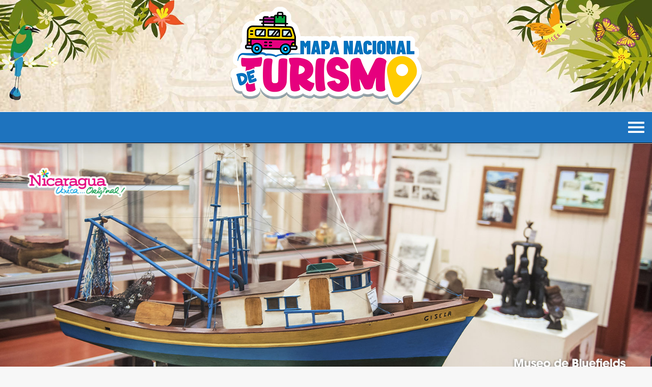

--- FILE ---
content_type: text/html; charset=UTF-8
request_url: https://www.mapanicaragua.com/festividades-religiosas-de-nueva-guinea/
body_size: 26448
content:
<!DOCTYPE html>
<html class="avada-html-layout-wide avada-html-header-position-top" lang="es" prefix="og: http://ogp.me/ns# fb: http://ogp.me/ns/fb#">
<head>
	<meta http-equiv="X-UA-Compatible" content="IE=edge" />
	<meta http-equiv="Content-Type" content="text/html; charset=utf-8"/>
	<meta name="viewport" content="width=device-width, initial-scale=1" />
	<meta name='robots' content='index, follow, max-image-preview:large, max-snippet:-1, max-video-preview:-1' />
	<style>img:is([sizes="auto" i], [sizes^="auto," i]) { contain-intrinsic-size: 3000px 1500px }</style>
	<meta name="uri-translation" content="on" />
	<!-- This site is optimized with the Yoast SEO Premium plugin v26.2 (Yoast SEO v26.2) - https://yoast.com/wordpress/plugins/seo/ -->
	<title>Festividades Religiosas de Nueva Guinea - Mapa Nacional de Turismo</title>
	<link rel="canonical" href="https://www.mapanicaragua.com/festividades-religiosas-de-nueva-guinea/" />
	<meta property="og:locale" content="es_ES" />
	<meta property="og:type" content="article" />
	<meta property="og:title" content="Festividades Religiosas de Nueva Guinea" />
	<meta property="og:url" content="https://www.mapanicaragua.com/festividades-religiosas-de-nueva-guinea/" />
	<meta property="og:site_name" content="Mapa Nacional de Turismo" />
	<meta property="article:publisher" content="https://www.facebook.com/visitnicaragua" />
	<meta property="article:published_time" content="2021-02-08T20:58:45+00:00" />
	<meta property="article:modified_time" content="2023-01-25T19:43:09+00:00" />
	<meta property="og:image" content="https://www.mapanicaragua.com/wp-content/uploads/2021/02/San-Martin-de-Porres_nuevaguinea_fiestasp.jpg" />
	<meta property="og:image:width" content="800" />
	<meta property="og:image:height" content="533" />
	<meta property="og:image:type" content="image/jpeg" />
	<meta name="author" content="editor 2" />
	<meta name="twitter:card" content="summary_large_image" />
	<meta name="twitter:creator" content="@InturNicaragua" />
	<meta name="twitter:site" content="@InturNicaragua" />
	<meta name="twitter:label1" content="Escrito por" />
	<meta name="twitter:data1" content="editor 2" />
	<meta name="twitter:label2" content="Tiempo de lectura" />
	<meta name="twitter:data2" content="5 minutos" />
	<script type="application/ld+json" class="yoast-schema-graph">{"@context":"https://schema.org","@graph":[{"@type":"Article","@id":"https://www.mapanicaragua.com/festividades-religiosas-de-nueva-guinea/#article","isPartOf":{"@id":"https://www.mapanicaragua.com/festividades-religiosas-de-nueva-guinea/"},"author":{"name":"editor 2","@id":"https://www.mapanicaragua.com/#/schema/person/e1f6ede3289b4c4e3ec19cba2b4e7818"},"headline":"Festividades Religiosas de Nueva Guinea","datePublished":"2021-02-08T20:58:45+00:00","dateModified":"2023-01-25T19:43:09+00:00","mainEntityOfPage":{"@id":"https://www.mapanicaragua.com/festividades-religiosas-de-nueva-guinea/"},"wordCount":1097,"commentCount":0,"publisher":{"@id":"https://www.mapanicaragua.com/#organization"},"image":{"@id":"https://www.mapanicaragua.com/festividades-religiosas-de-nueva-guinea/#primaryimage"},"thumbnailUrl":"https://www.mapanicaragua.com/wp-content/uploads/2021/02/San-Martin-de-Porres_nuevaguinea_fiestasp.jpg","articleSection":["Municipio de Nueva Guinea"],"inLanguage":"es","potentialAction":[{"@type":"CommentAction","name":"Comment","target":["https://www.mapanicaragua.com/festividades-religiosas-de-nueva-guinea/#respond"]}]},{"@type":"WebPage","@id":"https://www.mapanicaragua.com/festividades-religiosas-de-nueva-guinea/","url":"https://www.mapanicaragua.com/festividades-religiosas-de-nueva-guinea/","name":"Festividades Religiosas de Nueva Guinea - Mapa Nacional de Turismo","isPartOf":{"@id":"https://www.mapanicaragua.com/#website"},"primaryImageOfPage":{"@id":"https://www.mapanicaragua.com/festividades-religiosas-de-nueva-guinea/#primaryimage"},"image":{"@id":"https://www.mapanicaragua.com/festividades-religiosas-de-nueva-guinea/#primaryimage"},"thumbnailUrl":"https://www.mapanicaragua.com/wp-content/uploads/2021/02/San-Martin-de-Porres_nuevaguinea_fiestasp.jpg","datePublished":"2021-02-08T20:58:45+00:00","dateModified":"2023-01-25T19:43:09+00:00","breadcrumb":{"@id":"https://www.mapanicaragua.com/festividades-religiosas-de-nueva-guinea/#breadcrumb"},"inLanguage":"es","potentialAction":[{"@type":"ReadAction","target":["https://www.mapanicaragua.com/festividades-religiosas-de-nueva-guinea/"]}]},{"@type":"ImageObject","inLanguage":"es","@id":"https://www.mapanicaragua.com/festividades-religiosas-de-nueva-guinea/#primaryimage","url":"https://www.mapanicaragua.com/wp-content/uploads/2021/02/San-Martin-de-Porres_nuevaguinea_fiestasp.jpg","contentUrl":"https://www.mapanicaragua.com/wp-content/uploads/2021/02/San-Martin-de-Porres_nuevaguinea_fiestasp.jpg","width":800,"height":533,"caption":"San-Martín-de-Porres_nuevaguinea_fiestasp"},{"@type":"BreadcrumbList","@id":"https://www.mapanicaragua.com/festividades-religiosas-de-nueva-guinea/#breadcrumb","itemListElement":[{"@type":"ListItem","position":1,"name":"Inicio","item":"https://www.mapanicaragua.com/"},{"@type":"ListItem","position":2,"name":"Municipio de Nueva Guinea","item":"https://www.mapanicaragua.com/category/municipio-de-nueva-guinea/"},{"@type":"ListItem","position":3,"name":"Festividades Religiosas de Nueva Guinea"}]},{"@type":"WebSite","@id":"https://www.mapanicaragua.com/#website","url":"https://www.mapanicaragua.com/","name":"Mapa Nacional de Turismo","description":"La plataforma más completa sobre naturaleza, cultura, arquitectura, fiestas patronales, gastronomía, información general y servicios turísticos de los 153 municipios que conforman la tierra de lagos y volcanes.","publisher":{"@id":"https://www.mapanicaragua.com/#organization"},"potentialAction":[{"@type":"SearchAction","target":{"@type":"EntryPoint","urlTemplate":"https://www.mapanicaragua.com/?s={search_term_string}"},"query-input":{"@type":"PropertyValueSpecification","valueRequired":true,"valueName":"search_term_string"}}],"inLanguage":"es"},{"@type":"Organization","@id":"https://www.mapanicaragua.com/#organization","name":"Mapa Nacional de Turismo","url":"https://www.mapanicaragua.com/","logo":{"@type":"ImageObject","inLanguage":"es","@id":"https://www.mapanicaragua.com/#/schema/logo/image/","url":"https://www.mapanicaragua.com/wp-content/uploads/2022/02/logo_Mesa-de-trabajo-1.png","contentUrl":"https://www.mapanicaragua.com/wp-content/uploads/2022/02/logo_Mesa-de-trabajo-1.png","width":1046,"height":331,"caption":"Mapa Nacional de Turismo"},"image":{"@id":"https://www.mapanicaragua.com/#/schema/logo/image/"},"sameAs":["https://www.facebook.com/visitnicaragua","https://x.com/InturNicaragua","https://www.instagram.com/visitanicaragua/","https://www.youtube.com/VisitNicaragua"]},{"@type":"Person","@id":"https://www.mapanicaragua.com/#/schema/person/e1f6ede3289b4c4e3ec19cba2b4e7818","name":"editor 2","image":{"@type":"ImageObject","inLanguage":"es","@id":"https://www.mapanicaragua.com/#/schema/person/image/","url":"https://secure.gravatar.com/avatar/74b7573628ea280ea9cc83905410cedbd02b7ae7144ff18f80c74bd6a626fffd?s=96&d=mm&r=g","contentUrl":"https://secure.gravatar.com/avatar/74b7573628ea280ea9cc83905410cedbd02b7ae7144ff18f80c74bd6a626fffd?s=96&d=mm&r=g","caption":"editor 2"},"url":"https://www.mapanicaragua.com/author/danielah/"}]}</script>
	<!-- / Yoast SEO Premium plugin. -->


<link rel='dns-prefetch' href='//www.mapanicaragua.com' />
<link rel='dns-prefetch' href='//www.googletagmanager.com' />
<link rel='dns-prefetch' href='//fonts.googleapis.com' />
<link rel="alternate" type="application/rss+xml" title="Mapa Nacional de Turismo &raquo; Feed" href="https://www.mapanicaragua.com/feed/" />
<link rel="alternate" type="application/rss+xml" title="Mapa Nacional de Turismo &raquo; Feed de los comentarios" href="https://www.mapanicaragua.com/comments/feed/" />
<link rel="alternate" type="text/calendar" title="Mapa Nacional de Turismo &raquo; iCal Feed" href="https://www.mapanicaragua.com/events/?ical=1" />
		
		
		
				<link rel="alternate" type="application/rss+xml" title="Mapa Nacional de Turismo &raquo; Comentario Festividades Religiosas de Nueva Guinea del feed" href="https://www.mapanicaragua.com/festividades-religiosas-de-nueva-guinea/feed/" />
					<meta name="description" content="Las fiestas patronales son en honor a San Martín de Porres y se celebran el 19 de abril.
Cristo Rey y San Juan: se realizan el día 24 de junio, con barreras de toros y corridas de pato, duran de uno a tres días.

Festividades tradicionales
Todos los 05 de marzo en Nueva"/>
				
		<meta property="og:locale" content="es_ES"/>
		<meta property="og:type" content="article"/>
		<meta property="og:site_name" content="Mapa Nacional de Turismo"/>
		<meta property="og:title" content="Festividades Religiosas de Nueva Guinea - Mapa Nacional de Turismo"/>
				<meta property="og:description" content="Las fiestas patronales son en honor a San Martín de Porres y se celebran el 19 de abril.
Cristo Rey y San Juan: se realizan el día 24 de junio, con barreras de toros y corridas de pato, duran de uno a tres días.

Festividades tradicionales
Todos los 05 de marzo en Nueva"/>
				<meta property="og:url" content="https://www.mapanicaragua.com/festividades-religiosas-de-nueva-guinea/"/>
										<meta property="article:published_time" content="2021-02-08T20:58:45+00:00"/>
							<meta property="article:modified_time" content="2023-01-25T19:43:09+00:00"/>
								<meta name="author" content="editor 2"/>
								<meta property="og:image" content="https://www.mapanicaragua.com/wp-content/uploads/2021/02/San-Martin-de-Porres_nuevaguinea_fiestasp.jpg"/>
		<meta property="og:image:width" content="800"/>
		<meta property="og:image:height" content="533"/>
		<meta property="og:image:type" content="image/jpeg"/>
				<link rel='stylesheet' id='tribe-events-pro-mini-calendar-block-styles-css' href='https://www.mapanicaragua.com/wp-content/plugins/events-calendar-pro/build/css/tribe-events-pro-mini-calendar-block.css?ver=7.7.9' type='text/css' media='all' />
<link rel='stylesheet' id='sbi_styles-css' href='https://www.mapanicaragua.com/wp-content/plugins/instagram-feed-pro/css/sbi-styles.min.css?ver=6.8.1' type='text/css' media='all' />
<link rel='stylesheet' id='wp-block-library-css' href='https://www.mapanicaragua.com/wp-includes/css/dist/block-library/style.min.css?ver=6.8.3' type='text/css' media='all' />
<style id='wp-block-library-theme-inline-css' type='text/css'>
.wp-block-audio :where(figcaption){color:#555;font-size:13px;text-align:center}.is-dark-theme .wp-block-audio :where(figcaption){color:#ffffffa6}.wp-block-audio{margin:0 0 1em}.wp-block-code{border:1px solid #ccc;border-radius:4px;font-family:Menlo,Consolas,monaco,monospace;padding:.8em 1em}.wp-block-embed :where(figcaption){color:#555;font-size:13px;text-align:center}.is-dark-theme .wp-block-embed :where(figcaption){color:#ffffffa6}.wp-block-embed{margin:0 0 1em}.blocks-gallery-caption{color:#555;font-size:13px;text-align:center}.is-dark-theme .blocks-gallery-caption{color:#ffffffa6}:root :where(.wp-block-image figcaption){color:#555;font-size:13px;text-align:center}.is-dark-theme :root :where(.wp-block-image figcaption){color:#ffffffa6}.wp-block-image{margin:0 0 1em}.wp-block-pullquote{border-bottom:4px solid;border-top:4px solid;color:currentColor;margin-bottom:1.75em}.wp-block-pullquote cite,.wp-block-pullquote footer,.wp-block-pullquote__citation{color:currentColor;font-size:.8125em;font-style:normal;text-transform:uppercase}.wp-block-quote{border-left:.25em solid;margin:0 0 1.75em;padding-left:1em}.wp-block-quote cite,.wp-block-quote footer{color:currentColor;font-size:.8125em;font-style:normal;position:relative}.wp-block-quote:where(.has-text-align-right){border-left:none;border-right:.25em solid;padding-left:0;padding-right:1em}.wp-block-quote:where(.has-text-align-center){border:none;padding-left:0}.wp-block-quote.is-large,.wp-block-quote.is-style-large,.wp-block-quote:where(.is-style-plain){border:none}.wp-block-search .wp-block-search__label{font-weight:700}.wp-block-search__button{border:1px solid #ccc;padding:.375em .625em}:where(.wp-block-group.has-background){padding:1.25em 2.375em}.wp-block-separator.has-css-opacity{opacity:.4}.wp-block-separator{border:none;border-bottom:2px solid;margin-left:auto;margin-right:auto}.wp-block-separator.has-alpha-channel-opacity{opacity:1}.wp-block-separator:not(.is-style-wide):not(.is-style-dots){width:100px}.wp-block-separator.has-background:not(.is-style-dots){border-bottom:none;height:1px}.wp-block-separator.has-background:not(.is-style-wide):not(.is-style-dots){height:2px}.wp-block-table{margin:0 0 1em}.wp-block-table td,.wp-block-table th{word-break:normal}.wp-block-table :where(figcaption){color:#555;font-size:13px;text-align:center}.is-dark-theme .wp-block-table :where(figcaption){color:#ffffffa6}.wp-block-video :where(figcaption){color:#555;font-size:13px;text-align:center}.is-dark-theme .wp-block-video :where(figcaption){color:#ffffffa6}.wp-block-video{margin:0 0 1em}:root :where(.wp-block-template-part.has-background){margin-bottom:0;margin-top:0;padding:1.25em 2.375em}
</style>
<style id='classic-theme-styles-inline-css' type='text/css'>
/*! This file is auto-generated */
.wp-block-button__link{color:#fff;background-color:#32373c;border-radius:9999px;box-shadow:none;text-decoration:none;padding:calc(.667em + 2px) calc(1.333em + 2px);font-size:1.125em}.wp-block-file__button{background:#32373c;color:#fff;text-decoration:none}
</style>
<style id='global-styles-inline-css' type='text/css'>
:root{--wp--preset--aspect-ratio--square: 1;--wp--preset--aspect-ratio--4-3: 4/3;--wp--preset--aspect-ratio--3-4: 3/4;--wp--preset--aspect-ratio--3-2: 3/2;--wp--preset--aspect-ratio--2-3: 2/3;--wp--preset--aspect-ratio--16-9: 16/9;--wp--preset--aspect-ratio--9-16: 9/16;--wp--preset--color--black: #000000;--wp--preset--color--cyan-bluish-gray: #abb8c3;--wp--preset--color--white: #ffffff;--wp--preset--color--pale-pink: #f78da7;--wp--preset--color--vivid-red: #cf2e2e;--wp--preset--color--luminous-vivid-orange: #ff6900;--wp--preset--color--luminous-vivid-amber: #fcb900;--wp--preset--color--light-green-cyan: #7bdcb5;--wp--preset--color--vivid-green-cyan: #00d084;--wp--preset--color--pale-cyan-blue: #8ed1fc;--wp--preset--color--vivid-cyan-blue: #0693e3;--wp--preset--color--vivid-purple: #9b51e0;--wp--preset--color--awb-color-1: rgba(255,255,255,1);--wp--preset--color--awb-color-2: rgba(249,249,251,1);--wp--preset--color--awb-color-3: rgba(242,243,245,1);--wp--preset--color--awb-color-4: rgba(226,226,226,1);--wp--preset--color--awb-color-5: rgba(233,30,99,1);--wp--preset--color--awb-color-6: rgba(74,78,87,1);--wp--preset--color--awb-color-7: rgba(51,51,51,1);--wp--preset--color--awb-color-8: rgba(33,41,52,1);--wp--preset--color--awb-color-custom-10: rgba(101,188,123,1);--wp--preset--color--awb-color-custom-11: rgba(0,0,0,1);--wp--preset--color--awb-color-custom-12: rgba(116,116,116,1);--wp--preset--color--awb-color-custom-13: rgba(158,160,164,1);--wp--preset--color--awb-color-custom-14: rgba(0,45,124,1);--wp--preset--color--awb-color-custom-15: rgba(242,243,245,0.7);--wp--preset--color--awb-color-custom-16: rgba(255,255,255,0.8);--wp--preset--color--awb-color-custom-17: rgba(242,243,245,0.8);--wp--preset--gradient--vivid-cyan-blue-to-vivid-purple: linear-gradient(135deg,rgba(6,147,227,1) 0%,rgb(155,81,224) 100%);--wp--preset--gradient--light-green-cyan-to-vivid-green-cyan: linear-gradient(135deg,rgb(122,220,180) 0%,rgb(0,208,130) 100%);--wp--preset--gradient--luminous-vivid-amber-to-luminous-vivid-orange: linear-gradient(135deg,rgba(252,185,0,1) 0%,rgba(255,105,0,1) 100%);--wp--preset--gradient--luminous-vivid-orange-to-vivid-red: linear-gradient(135deg,rgba(255,105,0,1) 0%,rgb(207,46,46) 100%);--wp--preset--gradient--very-light-gray-to-cyan-bluish-gray: linear-gradient(135deg,rgb(238,238,238) 0%,rgb(169,184,195) 100%);--wp--preset--gradient--cool-to-warm-spectrum: linear-gradient(135deg,rgb(74,234,220) 0%,rgb(151,120,209) 20%,rgb(207,42,186) 40%,rgb(238,44,130) 60%,rgb(251,105,98) 80%,rgb(254,248,76) 100%);--wp--preset--gradient--blush-light-purple: linear-gradient(135deg,rgb(255,206,236) 0%,rgb(152,150,240) 100%);--wp--preset--gradient--blush-bordeaux: linear-gradient(135deg,rgb(254,205,165) 0%,rgb(254,45,45) 50%,rgb(107,0,62) 100%);--wp--preset--gradient--luminous-dusk: linear-gradient(135deg,rgb(255,203,112) 0%,rgb(199,81,192) 50%,rgb(65,88,208) 100%);--wp--preset--gradient--pale-ocean: linear-gradient(135deg,rgb(255,245,203) 0%,rgb(182,227,212) 50%,rgb(51,167,181) 100%);--wp--preset--gradient--electric-grass: linear-gradient(135deg,rgb(202,248,128) 0%,rgb(113,206,126) 100%);--wp--preset--gradient--midnight: linear-gradient(135deg,rgb(2,3,129) 0%,rgb(40,116,252) 100%);--wp--preset--font-size--small: 12px;--wp--preset--font-size--medium: 20px;--wp--preset--font-size--large: 24px;--wp--preset--font-size--x-large: 42px;--wp--preset--font-size--normal: 16px;--wp--preset--font-size--xlarge: 32px;--wp--preset--font-size--huge: 48px;--wp--preset--spacing--20: 0.44rem;--wp--preset--spacing--30: 0.67rem;--wp--preset--spacing--40: 1rem;--wp--preset--spacing--50: 1.5rem;--wp--preset--spacing--60: 2.25rem;--wp--preset--spacing--70: 3.38rem;--wp--preset--spacing--80: 5.06rem;--wp--preset--shadow--natural: 6px 6px 9px rgba(0, 0, 0, 0.2);--wp--preset--shadow--deep: 12px 12px 50px rgba(0, 0, 0, 0.4);--wp--preset--shadow--sharp: 6px 6px 0px rgba(0, 0, 0, 0.2);--wp--preset--shadow--outlined: 6px 6px 0px -3px rgba(255, 255, 255, 1), 6px 6px rgba(0, 0, 0, 1);--wp--preset--shadow--crisp: 6px 6px 0px rgba(0, 0, 0, 1);}:where(.is-layout-flex){gap: 0.5em;}:where(.is-layout-grid){gap: 0.5em;}body .is-layout-flex{display: flex;}.is-layout-flex{flex-wrap: wrap;align-items: center;}.is-layout-flex > :is(*, div){margin: 0;}body .is-layout-grid{display: grid;}.is-layout-grid > :is(*, div){margin: 0;}:where(.wp-block-columns.is-layout-flex){gap: 2em;}:where(.wp-block-columns.is-layout-grid){gap: 2em;}:where(.wp-block-post-template.is-layout-flex){gap: 1.25em;}:where(.wp-block-post-template.is-layout-grid){gap: 1.25em;}.has-black-color{color: var(--wp--preset--color--black) !important;}.has-cyan-bluish-gray-color{color: var(--wp--preset--color--cyan-bluish-gray) !important;}.has-white-color{color: var(--wp--preset--color--white) !important;}.has-pale-pink-color{color: var(--wp--preset--color--pale-pink) !important;}.has-vivid-red-color{color: var(--wp--preset--color--vivid-red) !important;}.has-luminous-vivid-orange-color{color: var(--wp--preset--color--luminous-vivid-orange) !important;}.has-luminous-vivid-amber-color{color: var(--wp--preset--color--luminous-vivid-amber) !important;}.has-light-green-cyan-color{color: var(--wp--preset--color--light-green-cyan) !important;}.has-vivid-green-cyan-color{color: var(--wp--preset--color--vivid-green-cyan) !important;}.has-pale-cyan-blue-color{color: var(--wp--preset--color--pale-cyan-blue) !important;}.has-vivid-cyan-blue-color{color: var(--wp--preset--color--vivid-cyan-blue) !important;}.has-vivid-purple-color{color: var(--wp--preset--color--vivid-purple) !important;}.has-black-background-color{background-color: var(--wp--preset--color--black) !important;}.has-cyan-bluish-gray-background-color{background-color: var(--wp--preset--color--cyan-bluish-gray) !important;}.has-white-background-color{background-color: var(--wp--preset--color--white) !important;}.has-pale-pink-background-color{background-color: var(--wp--preset--color--pale-pink) !important;}.has-vivid-red-background-color{background-color: var(--wp--preset--color--vivid-red) !important;}.has-luminous-vivid-orange-background-color{background-color: var(--wp--preset--color--luminous-vivid-orange) !important;}.has-luminous-vivid-amber-background-color{background-color: var(--wp--preset--color--luminous-vivid-amber) !important;}.has-light-green-cyan-background-color{background-color: var(--wp--preset--color--light-green-cyan) !important;}.has-vivid-green-cyan-background-color{background-color: var(--wp--preset--color--vivid-green-cyan) !important;}.has-pale-cyan-blue-background-color{background-color: var(--wp--preset--color--pale-cyan-blue) !important;}.has-vivid-cyan-blue-background-color{background-color: var(--wp--preset--color--vivid-cyan-blue) !important;}.has-vivid-purple-background-color{background-color: var(--wp--preset--color--vivid-purple) !important;}.has-black-border-color{border-color: var(--wp--preset--color--black) !important;}.has-cyan-bluish-gray-border-color{border-color: var(--wp--preset--color--cyan-bluish-gray) !important;}.has-white-border-color{border-color: var(--wp--preset--color--white) !important;}.has-pale-pink-border-color{border-color: var(--wp--preset--color--pale-pink) !important;}.has-vivid-red-border-color{border-color: var(--wp--preset--color--vivid-red) !important;}.has-luminous-vivid-orange-border-color{border-color: var(--wp--preset--color--luminous-vivid-orange) !important;}.has-luminous-vivid-amber-border-color{border-color: var(--wp--preset--color--luminous-vivid-amber) !important;}.has-light-green-cyan-border-color{border-color: var(--wp--preset--color--light-green-cyan) !important;}.has-vivid-green-cyan-border-color{border-color: var(--wp--preset--color--vivid-green-cyan) !important;}.has-pale-cyan-blue-border-color{border-color: var(--wp--preset--color--pale-cyan-blue) !important;}.has-vivid-cyan-blue-border-color{border-color: var(--wp--preset--color--vivid-cyan-blue) !important;}.has-vivid-purple-border-color{border-color: var(--wp--preset--color--vivid-purple) !important;}.has-vivid-cyan-blue-to-vivid-purple-gradient-background{background: var(--wp--preset--gradient--vivid-cyan-blue-to-vivid-purple) !important;}.has-light-green-cyan-to-vivid-green-cyan-gradient-background{background: var(--wp--preset--gradient--light-green-cyan-to-vivid-green-cyan) !important;}.has-luminous-vivid-amber-to-luminous-vivid-orange-gradient-background{background: var(--wp--preset--gradient--luminous-vivid-amber-to-luminous-vivid-orange) !important;}.has-luminous-vivid-orange-to-vivid-red-gradient-background{background: var(--wp--preset--gradient--luminous-vivid-orange-to-vivid-red) !important;}.has-very-light-gray-to-cyan-bluish-gray-gradient-background{background: var(--wp--preset--gradient--very-light-gray-to-cyan-bluish-gray) !important;}.has-cool-to-warm-spectrum-gradient-background{background: var(--wp--preset--gradient--cool-to-warm-spectrum) !important;}.has-blush-light-purple-gradient-background{background: var(--wp--preset--gradient--blush-light-purple) !important;}.has-blush-bordeaux-gradient-background{background: var(--wp--preset--gradient--blush-bordeaux) !important;}.has-luminous-dusk-gradient-background{background: var(--wp--preset--gradient--luminous-dusk) !important;}.has-pale-ocean-gradient-background{background: var(--wp--preset--gradient--pale-ocean) !important;}.has-electric-grass-gradient-background{background: var(--wp--preset--gradient--electric-grass) !important;}.has-midnight-gradient-background{background: var(--wp--preset--gradient--midnight) !important;}.has-small-font-size{font-size: var(--wp--preset--font-size--small) !important;}.has-medium-font-size{font-size: var(--wp--preset--font-size--medium) !important;}.has-large-font-size{font-size: var(--wp--preset--font-size--large) !important;}.has-x-large-font-size{font-size: var(--wp--preset--font-size--x-large) !important;}
:where(.wp-block-post-template.is-layout-flex){gap: 1.25em;}:where(.wp-block-post-template.is-layout-grid){gap: 1.25em;}
:where(.wp-block-columns.is-layout-flex){gap: 2em;}:where(.wp-block-columns.is-layout-grid){gap: 2em;}
:root :where(.wp-block-pullquote){font-size: 1.5em;line-height: 1.6;}
</style>
<link rel='stylesheet' id='pscrollbar-css' href='https://www.mapanicaragua.com/wp-content/plugins/quadmenu/assets/frontend/pscrollbar/perfect-scrollbar.min.css?ver=3.2.9' type='text/css' media='all' />
<link rel='stylesheet' id='owlcarousel-css' href='https://www.mapanicaragua.com/wp-content/plugins/quadmenu/assets/frontend/owlcarousel/owl.carousel.min.css?ver=3.2.9' type='text/css' media='all' />
<link rel='stylesheet' id='quadmenu-normalize-css' href='https://www.mapanicaragua.com/wp-content/plugins/quadmenu/assets/frontend/css/quadmenu-normalize.css?ver=3.2.9' type='text/css' media='all' />
<link rel='stylesheet' id='quadmenu-widgets-css' href='https://www.mapanicaragua.com/wp-content/uploads/Avada/quadmenu-widgets.css?ver=1761688558' type='text/css' media='all' />
<link rel='stylesheet' id='quadmenu-css' href='https://www.mapanicaragua.com/wp-content/plugins/quadmenu/build/frontend/style.css?ver=3.2.9' type='text/css' media='all' />
<link rel='stylesheet' id='quadmenu-locations-css' href='https://www.mapanicaragua.com/wp-content/uploads/Avada/quadmenu-locations.css?ver=1761688558' type='text/css' media='all' />
<link rel='stylesheet' id='dashicons-css' href='https://www.mapanicaragua.com/wp-includes/css/dashicons.min.css?ver=6.8.3' type='text/css' media='all' />
<link rel='stylesheet' id='__EPYT__style-css' href='https://www.mapanicaragua.com/wp-content/plugins/youtube-embed-plus-pro/styles/ytprefs.min.css?ver=14.2.3' type='text/css' media='all' />
<style id='__EPYT__style-inline-css' type='text/css'>

                .epyt-gallery-thumb {
                        width: 33.333%;
                }
                
</style>
<link rel='stylesheet' id='__disptype__-css' href='https://www.mapanicaragua.com/wp-content/plugins/youtube-embed-plus-pro/scripts/lity.min.css?ver=14.2.3' type='text/css' media='all' />
<link rel='stylesheet' id='redux-google-fonts-quadmenu_Avada-css' href='https://fonts.googleapis.com/css?family=Barlow%3A700%7CRaleway%3A600&#038;subset=latin-ext&#038;ver=1714065297' type='text/css' media='all' />
<link rel='stylesheet' id='fusion-dynamic-css-css' href='https://www.mapanicaragua.com/wp-content/uploads/fusion-styles/40dcef7e1081530c6f7779c2d113f22f.min.css?ver=3.13.3' type='text/css' media='all' />
<script type="text/javascript" src="https://www.mapanicaragua.com/wp-includes/js/jquery/jquery.min.js?ver=3.7.1" id="jquery-core-js"></script>

<!-- Fragmento de código de la etiqueta de Google (gtag.js) añadida por Site Kit -->
<!-- Fragmento de código de Google Analytics añadido por Site Kit -->
<!-- Fragmento de código de Google Ads añadido por Site Kit -->
<script type="text/javascript" src="https://www.googletagmanager.com/gtag/js?id=GT-TNG7FSH" id="google_gtagjs-js" async></script>
<script type="text/javascript" id="google_gtagjs-js-after">
/* <![CDATA[ */
window.dataLayer = window.dataLayer || [];function gtag(){dataLayer.push(arguments);}
gtag("set","linker",{"domains":["www.mapanicaragua.com"]});
gtag("js", new Date());
gtag("set", "developer_id.dZTNiMT", true);
gtag("config", "GT-TNG7FSH");
gtag("config", "AW-956372669");
/* ]]> */
</script>
<script type="text/javascript" src="https://www.mapanicaragua.com/wp-content/plugins/youtube-embed-plus-pro/scripts/lity.min.js?ver=14.2.3" id="__dispload__-js"></script>
<script type="text/javascript" id="__ytprefs__-js-extra">
/* <![CDATA[ */
var _EPYT_ = {"ajaxurl":"https:\/\/www.mapanicaragua.com\/wp-admin\/admin-ajax.php","security":"1a48f937c6","gallery_scrolloffset":"20","eppathtoscripts":"https:\/\/www.mapanicaragua.com\/wp-content\/plugins\/youtube-embed-plus-pro\/scripts\/","eppath":"https:\/\/www.mapanicaragua.com\/wp-content\/plugins\/youtube-embed-plus-pro\/","epresponsiveselector":"[\"iframe.__youtube_prefs__\",\"iframe[src*='youtube.com']\",\"iframe[src*='youtube-nocookie.com']\",\"iframe[data-ep-src*='youtube.com']\",\"iframe[data-ep-src*='youtube-nocookie.com']\",\"iframe[data-ep-gallerysrc*='youtube.com']\"]","epdovol":"1","version":"14.2.3","evselector":"iframe.__youtube_prefs__[src], iframe[src*=\"youtube.com\/embed\/\"], iframe[src*=\"youtube-nocookie.com\/embed\/\"]","ajax_compat":"","maxres_facade":"eager","ytapi_load":"light","pause_others":"","stopMobileBuffer":"1","facade_mode":"","not_live_on_channel":"","not_live_showtime":"180"};
/* ]]> */
</script>
<script type="text/javascript" src="https://www.mapanicaragua.com/wp-content/plugins/youtube-embed-plus-pro/scripts/ytprefs.min.js?ver=14.2.3" id="__ytprefs__-js"></script>
<link rel="https://api.w.org/" href="https://www.mapanicaragua.com/wp-json/" /><link rel="alternate" title="JSON" type="application/json" href="https://www.mapanicaragua.com/wp-json/wp/v2/posts/10440" /><link rel="EditURI" type="application/rsd+xml" title="RSD" href="https://www.mapanicaragua.com/xmlrpc.php?rsd" />
<meta name="generator" content="WordPress 6.8.3" />
<link rel='shortlink' href='https://www.mapanicaragua.com/?p=10440' />
<link rel="alternate" title="oEmbed (JSON)" type="application/json+oembed" href="https://www.mapanicaragua.com/wp-json/oembed/1.0/embed?url=https%3A%2F%2Fwww.mapanicaragua.com%2Ffestividades-religiosas-de-nueva-guinea%2F" />
<link rel="alternate" title="oEmbed (XML)" type="text/xml+oembed" href="https://www.mapanicaragua.com/wp-json/oembed/1.0/embed?url=https%3A%2F%2Fwww.mapanicaragua.com%2Ffestividades-religiosas-de-nueva-guinea%2F&#038;format=xml" />
<meta name="generator" content="Site Kit by Google 1.164.0" /><meta name="tec-api-version" content="v1"><meta name="tec-api-origin" content="https://www.mapanicaragua.com"><link rel="alternate" href="https://www.mapanicaragua.com/wp-json/tribe/events/v1/" /><link rel="preload" href="https://www.mapanicaragua.com/wp-content/themes/Avada/includes/lib/assets/fonts/icomoon/awb-icons.woff" as="font" type="font/woff" crossorigin><link rel="preload" href="//www.mapanicaragua.com/wp-content/themes/Avada/includes/lib/assets/fonts/fontawesome/webfonts/fa-brands-400.woff2" as="font" type="font/woff2" crossorigin><link rel="preload" href="//www.mapanicaragua.com/wp-content/themes/Avada/includes/lib/assets/fonts/fontawesome/webfonts/fa-regular-400.woff2" as="font" type="font/woff2" crossorigin><link rel="preload" href="//www.mapanicaragua.com/wp-content/themes/Avada/includes/lib/assets/fonts/fontawesome/webfonts/fa-solid-900.woff2" as="font" type="font/woff2" crossorigin><link rel="preload" href="https://www.mapanicaragua.com/wp-content/uploads/fusion-icons/icomoon-mapa2/fonts/icomoon.ttf?8t33o" as="font" type="font/ttf" crossorigin><link rel="preload" href="https://www.mapanicaragua.com/wp-content/uploads/fusion-icons/icomoon-mapa-1/fonts/icomoon.ttf?jnho9d" as="font" type="font/ttf" crossorigin><style type="text/css" id="css-fb-visibility">@media screen and (max-width: 640px){.fusion-no-small-visibility{display:none !important;}body .sm-text-align-center{text-align:center !important;}body .sm-text-align-left{text-align:left !important;}body .sm-text-align-right{text-align:right !important;}body .sm-flex-align-center{justify-content:center !important;}body .sm-flex-align-flex-start{justify-content:flex-start !important;}body .sm-flex-align-flex-end{justify-content:flex-end !important;}body .sm-mx-auto{margin-left:auto !important;margin-right:auto !important;}body .sm-ml-auto{margin-left:auto !important;}body .sm-mr-auto{margin-right:auto !important;}body .fusion-absolute-position-small{position:absolute;top:auto;width:100%;}.awb-sticky.awb-sticky-small{ position: sticky; top: var(--awb-sticky-offset,0); }}@media screen and (min-width: 641px) and (max-width: 1024px){.fusion-no-medium-visibility{display:none !important;}body .md-text-align-center{text-align:center !important;}body .md-text-align-left{text-align:left !important;}body .md-text-align-right{text-align:right !important;}body .md-flex-align-center{justify-content:center !important;}body .md-flex-align-flex-start{justify-content:flex-start !important;}body .md-flex-align-flex-end{justify-content:flex-end !important;}body .md-mx-auto{margin-left:auto !important;margin-right:auto !important;}body .md-ml-auto{margin-left:auto !important;}body .md-mr-auto{margin-right:auto !important;}body .fusion-absolute-position-medium{position:absolute;top:auto;width:100%;}.awb-sticky.awb-sticky-medium{ position: sticky; top: var(--awb-sticky-offset,0); }}@media screen and (min-width: 1025px){.fusion-no-large-visibility{display:none !important;}body .lg-text-align-center{text-align:center !important;}body .lg-text-align-left{text-align:left !important;}body .lg-text-align-right{text-align:right !important;}body .lg-flex-align-center{justify-content:center !important;}body .lg-flex-align-flex-start{justify-content:flex-start !important;}body .lg-flex-align-flex-end{justify-content:flex-end !important;}body .lg-mx-auto{margin-left:auto !important;margin-right:auto !important;}body .lg-ml-auto{margin-left:auto !important;}body .lg-mr-auto{margin-right:auto !important;}body .fusion-absolute-position-large{position:absolute;top:auto;width:100%;}.awb-sticky.awb-sticky-large{ position: sticky; top: var(--awb-sticky-offset,0); }}</style>
	<meta name="viewport" content="width=device-width, initial-scale=1.0">

		<style>
		body.side-header-right #side-header,
                                        body.side-header-left #side-header {
                                            overflow: auto;
                                        }
                                        
                                        body.side-header-right #quadmenu.quadmenu-avada .quadmenu-navbar-nav > li,
                                        body.side-header-left #quadmenu.quadmenu-avada .quadmenu-navbar-nav > li {
                                            border-radius: 0;
                                        }

                                        #quadmenu.quadmenu-avada .button {
						border-radius: 2px;
					}
                                        #quadmenu.quadmenu-avada .fusion-custom-menu-item {
						display: none!important;
					}
					#quadmenu.quadmenu-avada .fusion-custom-menu-item {
						display: none!important;
					}

					#quadmenu.quadmenu-avada .quadmenu-navbar-nav >li.quadmenu-item-type-mega> .quadmenu-dropdown-menu li.quadmenu-item-type-post_type,
					#quadmenu.quadmenu-avada .quadmenu-navbar-nav >li.quadmenu-item-type-tabs> .quadmenu-dropdown-menu li.quadmenu-item-type-post_type {
						background-color: rgba(0,0,0,0.3);
					}
                                        
					#quadmenu.quadmenu-avada.quadmenu-is-horizontal .quadmenu-navbar-nav >li.quadmenu-item-type-mega> .quadmenu-dropdown-menu li.quadmenu-item-type-post_type,
					#quadmenu.quadmenu-avada.quadmenu-is-horizontal .quadmenu-navbar-nav >li.quadmenu-item-type-tabs> .quadmenu-dropdown-menu li.quadmenu-item-type-post_type {
						margin-bottom: 15px!important;
					}

					#quadmenu.quadmenu-avada .quadmenu-navbar-nav .quadmenu-dropdown-menu li.quadmenu-item-type-post_type > a {
						border: none!important;
					}   
	</style>
	<style type="text/css">.recentcomments a{display:inline !important;padding:0 !important;margin:0 !important;}</style><meta name="generator" content="Powered by Slider Revolution 6.7.3 - responsive, Mobile-Friendly Slider Plugin for WordPress with comfortable drag and drop interface." />
<link rel="icon" href="https://www.mapanicaragua.com/wp-content/uploads/2020/03/cropped-Flor-32x32.png" sizes="32x32" />
<link rel="icon" href="https://www.mapanicaragua.com/wp-content/uploads/2020/03/cropped-Flor-192x192.png" sizes="192x192" />
<link rel="apple-touch-icon" href="https://www.mapanicaragua.com/wp-content/uploads/2020/03/cropped-Flor-180x180.png" />
<meta name="msapplication-TileImage" content="https://www.mapanicaragua.com/wp-content/uploads/2020/03/cropped-Flor-270x270.png" />
<script>function setREVStartSize(e){
			//window.requestAnimationFrame(function() {
				window.RSIW = window.RSIW===undefined ? window.innerWidth : window.RSIW;
				window.RSIH = window.RSIH===undefined ? window.innerHeight : window.RSIH;
				try {
					var pw = document.getElementById(e.c).parentNode.offsetWidth,
						newh;
					pw = pw===0 || isNaN(pw) || (e.l=="fullwidth" || e.layout=="fullwidth") ? window.RSIW : pw;
					e.tabw = e.tabw===undefined ? 0 : parseInt(e.tabw);
					e.thumbw = e.thumbw===undefined ? 0 : parseInt(e.thumbw);
					e.tabh = e.tabh===undefined ? 0 : parseInt(e.tabh);
					e.thumbh = e.thumbh===undefined ? 0 : parseInt(e.thumbh);
					e.tabhide = e.tabhide===undefined ? 0 : parseInt(e.tabhide);
					e.thumbhide = e.thumbhide===undefined ? 0 : parseInt(e.thumbhide);
					e.mh = e.mh===undefined || e.mh=="" || e.mh==="auto" ? 0 : parseInt(e.mh,0);
					if(e.layout==="fullscreen" || e.l==="fullscreen")
						newh = Math.max(e.mh,window.RSIH);
					else{
						e.gw = Array.isArray(e.gw) ? e.gw : [e.gw];
						for (var i in e.rl) if (e.gw[i]===undefined || e.gw[i]===0) e.gw[i] = e.gw[i-1];
						e.gh = e.el===undefined || e.el==="" || (Array.isArray(e.el) && e.el.length==0)? e.gh : e.el;
						e.gh = Array.isArray(e.gh) ? e.gh : [e.gh];
						for (var i in e.rl) if (e.gh[i]===undefined || e.gh[i]===0) e.gh[i] = e.gh[i-1];
											
						var nl = new Array(e.rl.length),
							ix = 0,
							sl;
						e.tabw = e.tabhide>=pw ? 0 : e.tabw;
						e.thumbw = e.thumbhide>=pw ? 0 : e.thumbw;
						e.tabh = e.tabhide>=pw ? 0 : e.tabh;
						e.thumbh = e.thumbhide>=pw ? 0 : e.thumbh;
						for (var i in e.rl) nl[i] = e.rl[i]<window.RSIW ? 0 : e.rl[i];
						sl = nl[0];
						for (var i in nl) if (sl>nl[i] && nl[i]>0) { sl = nl[i]; ix=i;}
						var m = pw>(e.gw[ix]+e.tabw+e.thumbw) ? 1 : (pw-(e.tabw+e.thumbw)) / (e.gw[ix]);
						newh =  (e.gh[ix] * m) + (e.tabh + e.thumbh);
					}
					var el = document.getElementById(e.c);
					if (el!==null && el) el.style.height = newh+"px";
					el = document.getElementById(e.c+"_wrapper");
					if (el!==null && el) {
						el.style.height = newh+"px";
						el.style.display = "block";
					}
				} catch(e){
					console.log("Failure at Presize of Slider:" + e)
				}
			//});
		  };</script>
		<script type="text/javascript">
			var doc = document.documentElement;
			doc.setAttribute( 'data-useragent', navigator.userAgent );
		</script>
		
	<meta name="msvalidate.01" content="4ED9635F59A9DFC7438A60205A3927A2" /></head>

<body data-rsssl=1 class="wp-singular post-template-default single single-post postid-10440 single-format-standard wp-custom-logo wp-theme-Avada tribe-no-js fusion-image-hovers fusion-pagination-sizing fusion-button_type-flat fusion-button_span-no fusion-button_gradient-linear avada-image-rollover-circle-no avada-image-rollover-yes avada-image-rollover-direction-left fusion-body ltr fusion-sticky-header no-tablet-sticky-header no-mobile-sticky-header no-mobile-slidingbar no-mobile-totop avada-has-rev-slider-styles fusion-disable-outline fusion-sub-menu-fade mobile-logo-pos-center layout-wide-mode avada-has-boxed-modal-shadow- layout-scroll-offset-full avada-has-zero-margin-offset-top fusion-top-header menu-text-align-center mobile-menu-design-classic fusion-show-pagination-text fusion-header-layout-v5 avada-responsive avada-footer-fx-none avada-menu-highlight-style-bar fusion-search-form-clean fusion-main-menu-search-overlay fusion-avatar-circle avada-dropdown-styles avada-blog-layout-medium alternate avada-blog-archive-layout-grid avada-ec-not-100-width avada-ec-meta-layout-sidebar avada-header-shadow-yes avada-menu-icon-position-bottom avada-has-megamenu-shadow avada-has-mainmenu-dropdown-divider fusion-has-main-nav-icon-circle avada-has-header-100-width avada-has-pagetitle-100-width avada-has-mobile-menu-search avada-has-main-nav-search-icon avada-has-100-footer avada-has-titlebar-bar_and_content avada-has-footer-widget-bg-image avada-header-border-color-full-transparent avada-has-header-bg-image avada-header-bg-no-repeat avada-has-header-bg-full avada-content-bg-not-opaque avada-has-pagination-width_height avada-flyout-menu-direction-fade avada-ec-views-v2" data-awb-post-id="10440">
		<a class="skip-link screen-reader-text" href="#content">Saltar al contenido</a>

	<div id="boxed-wrapper">
		
		<div id="wrapper" class="fusion-wrapper">
			<div id="home" style="position:relative;top:-1px;"></div>
							
					
			<header class="fusion-header-wrapper fusion-header-shadow">
				<div class="fusion-header-v5 fusion-logo-alignment fusion-logo-center fusion-sticky-menu- fusion-sticky-logo-1 fusion-mobile-logo-1 fusion-sticky-menu-only fusion-header-menu-align-center fusion-mobile-menu-design-classic">
					
<div class="fusion-secondary-header">
	<div class="fusion-row">
					<div class="fusion-alignleft">
				<div class="fusion-contact-info"><span class="fusion-contact-info-phone-number">+505 22545191</span><span class="fusion-header-separator">|</span><span class="fusion-contact-info-email-address"><a href="mailto:r&#114;ss&#64;&#105;n&#116;u&#114;&#46;go&#98;&#46;&#110;i">r&#114;ss&#64;&#105;n&#116;u&#114;&#46;go&#98;&#46;&#110;i</a></span></div>			</div>
							<div class="fusion-alignright">
				<div class="fusion-social-links-header"><div class="fusion-social-networks"><div class="fusion-social-networks-wrapper"><a  class="fusion-social-network-icon fusion-tooltip fusion-facebook awb-icon-facebook" style data-placement="right" data-title="Facebook" data-toggle="tooltip" title="Facebook" href="https://www.facebook.com/visitnicaragua" target="_blank" rel="noreferrer"><span class="screen-reader-text">Facebook</span></a><a  class="fusion-social-network-icon fusion-tooltip fusion-twitter awb-icon-twitter" style data-placement="right" data-title="X" data-toggle="tooltip" title="X" href="https://twitter.com/visitnicaragua" target="_blank" rel="noopener noreferrer"><span class="screen-reader-text">X</span></a><a  class="fusion-social-network-icon fusion-tooltip fusion-instagram awb-icon-instagram" style data-placement="right" data-title="Instagram" data-toggle="tooltip" title="Instagram" href="https://www.instagram.com/visitanicaragua/" target="_blank" rel="noopener noreferrer"><span class="screen-reader-text">Instagram</span></a><a  class="fusion-social-network-icon fusion-tooltip fusion-pinterest awb-icon-pinterest" style data-placement="right" data-title="Pinterest" data-toggle="tooltip" title="Pinterest" href="https://www.pinterest.es/visitanicaragua/" target="_blank" rel="noopener noreferrer"><span class="screen-reader-text">Pinterest</span></a><a  class="fusion-social-network-icon fusion-tooltip fa-caret-square-right fas" style data-placement="right" data-title="YouTube" data-toggle="tooltip" title="YouTube" href="https://www.youtube.com/VisitNicaragua" target="_blank" rel="noopener noreferrer"><span class="screen-reader-text">YouTube</span></a></div></div></div>			</div>
			</div>
</div>
<div class="fusion-header-sticky-height"></div>
<div class="fusion-sticky-header-wrapper"> <!-- start fusion sticky header wrapper -->
	<div class="fusion-header">
		<div class="fusion-row">
							<div class="fusion-logo" data-margin-top="11px" data-margin-bottom="11px" data-margin-left="0px" data-margin-right="0px">
			<a class="fusion-logo-link"  href="https://www.mapanicaragua.com/" >

						<!-- standard logo -->
			<img src="https://www.mapanicaragua.com/wp-content/uploads/2023/03/logo-mapa.png" srcset="https://www.mapanicaragua.com/wp-content/uploads/2023/03/logo-mapa.png 1x, https://www.mapanicaragua.com/wp-content/uploads/2023/03/logo-mapa-retina.png 2x" width="400" height="197" style="max-height:197px;height:auto;" alt="Mapa Nacional de Turismo Logo" data-retina_logo_url="https://www.mapanicaragua.com/wp-content/uploads/2023/03/logo-mapa-retina.png" class="fusion-standard-logo" />

											<!-- mobile logo -->
				<img src="https://www.mapanicaragua.com/wp-content/uploads/2023/03/logo-mapa.png" srcset="https://www.mapanicaragua.com/wp-content/uploads/2023/03/logo-mapa.png 1x, https://www.mapanicaragua.com/wp-content/uploads/2023/03/logo-mapa-retina.png 2x" width="400" height="197" style="max-height:197px;height:auto;" alt="Mapa Nacional de Turismo Logo" data-retina_logo_url="https://www.mapanicaragua.com/wp-content/uploads/2023/03/logo-mapa-retina.png" class="fusion-mobile-logo" />
			
					</a>
		</div>
										
					</div>
	</div>
	<div class="fusion-secondary-main-menu">
		<div class="fusion-row">
			<nav class="fusion-main-menu" aria-label="Menú principal"><div class="fusion-overlay-search">		<form role="search" class="searchform fusion-search-form  fusion-search-form-clean" method="get" action="https://www.mapanicaragua.com/">
			<div class="fusion-search-form-content">

				
				<div class="fusion-search-field search-field">
					<label><span class="screen-reader-text">Buscar:</span>
													<input type="search" value="" name="s" class="s" placeholder="Buscar..." required aria-required="true" aria-label="Buscar..."/>
											</label>
				</div>
				<div class="fusion-search-button search-button">
					<input type="submit" class="fusion-search-submit searchsubmit" aria-label="Buscar" value="&#xf002;" />
									</div>

				
			</div>


			
		</form>
		<div class="fusion-search-spacer"></div><a href="#" role="button" aria-label="Close Search" class="fusion-close-search"></a></div><nav id="quadmenu" class="quadmenu-custom_theme_1 quadmenu-v3.2.9 quadmenu-align-center quadmenu-divider-show quadmenu-carets-show quadmenu-background-color quadmenu-mobile-shadow-show quadmenu-dropdown-shadow-show quadmenu-hover-ripple" data-template="collapse" data-theme="custom_theme_1" data-unwrap="1" data-width="1" data-selector="" data-breakpoint="1300" data-sticky="0" data-sticky-offset="0">
	<div class="quadmenu-container">
	<div class="quadmenu-navbar-header">
		<button type="button" class="quadmenu-navbar-toggle collapsed" data-quadmenu="collapse" data-target="#quadmenu_0" aria-expanded="false" aria-controls="quadmenu">
	<span class="icon-bar-container">
	<span class="icon-bar icon-bar-top"></span>
	<span class="icon-bar icon-bar-middle"></span>
	<span class="icon-bar icon-bar-bottom"></span>
	</span>
</button>			</div>
	<div id="quadmenu_0" class="quadmenu-navbar-collapse collapse">
		<ul class="quadmenu-navbar-nav"><li id="menu-item-14960" class="quadmenu-item-14960 quadmenu-item quadmenu-item-object-page quadmenu-item-type-post_type quadmenu-item-type-post_type quadmenu-item-level-0 quadmenu-has-title quadmenu-has-link quadmenu-has-background quadmenu-dropdown-right">				<a  href="https://www.mapanicaragua.com/sobre-nicaragua/">
			<span class="quadmenu-item-content">
																	<span class="quadmenu-text  hover t_1000">SOBRE NICARAGUA</span>
																	</span>
		</a>
				</li><li id="menu-item-14932" class="quadmenu-item-14932 quadmenu-item quadmenu-item-object-custom quadmenu-item-has-children quadmenu-item-type-default quadmenu-item-level-0 quadmenu-dropdown quadmenu-has-caret quadmenu-has-title quadmenu-has-link quadmenu-has-background quadmenu-dropdown-right">				<a  href="#" class="quadmenu-dropdown-toggle hoverintent">
			<span class="quadmenu-item-content">
											<span class="quadmenu-caret"></span>
										<span class="quadmenu-text  hover t_1000">¿QUÉ HACER?</span>
																	</span>
		</a>
						<div id="dropdown-14932" class="quadmenu_btt t_300 quadmenu-dropdown-menu">
				<ul>
		<li id="menu-item-162" class="quadmenu-item-162 quadmenu-item quadmenu-item-object-custom quadmenu-item-type-default quadmenu-item-level-1 quadmenu-has-title quadmenu-has-link quadmenu-has-background quadmenu-dropdown-right">				<a  href="https://www.mapanicaragua.com/events/">
			<span class="quadmenu-item-content">
																	<span class="quadmenu-text  hover t_1000">Eventos</span>
																	</span>
		</a>
				</li><li id="menu-item-24734" class="quadmenu-item-24734 quadmenu-item quadmenu-item-object-page quadmenu-item-type-post_type quadmenu-item-type-post_type quadmenu-item-level-1 quadmenu-has-title quadmenu-has-link quadmenu-has-background quadmenu-dropdown-right">				<a  href="https://www.mapanicaragua.com/rutas-turisticas-de-nicaragua/">
			<span class="quadmenu-item-content">
																	<span class="quadmenu-text  hover t_1000">Rutas Turísticas de Nicaragua</span>
																	</span>
		</a>
				</li><li id="menu-item-17936" class="quadmenu-item-17936 quadmenu-has-navigation quadmenu-has-pagination quadmenu-item quadmenu-item-type-taxonomy quadmenu-item-object-category quadmenu-item-type-post_type quadmenu-item-type-taxonomy quadmenu-item-level-1 quadmenu-has-title quadmenu-has-link quadmenu-has-background quadmenu-dropdown-right">						<a  href="https://www.mapanicaragua.com/category/circuitos-creativos/">
			<span class="quadmenu-item-content">
														<span class="quadmenu-text  hover t_1000">Circuitos Creativos</span>
																	</span>
		</a>
								</li><li id="menu-item-15415" class="quadmenu-item-15415 quadmenu-item quadmenu-item-object-page quadmenu-item-type-post_type quadmenu-item-type-post_type quadmenu-item-level-1 quadmenu-has-title quadmenu-has-link quadmenu-has-background quadmenu-dropdown-right">				<a  href="https://www.mapanicaragua.com/gastronomia/">
			<span class="quadmenu-item-content">
																	<span class="quadmenu-text  hover t_1000">Gastronomía</span>
																	</span>
		</a>
				</li><li id="menu-item-218" class="quadmenu-item-218 quadmenu-item quadmenu-item-object-page quadmenu-item-type-post_type quadmenu-item-type-post_type quadmenu-item-level-1 quadmenu-has-title quadmenu-has-link quadmenu-has-background quadmenu-dropdown-right">				<a  href="https://www.mapanicaragua.com/puertos-turisticos/">
			<span class="quadmenu-item-content">
																	<span class="quadmenu-text  hover t_1000">Puertos Turísticos</span>
																	</span>
		</a>
				</li><li id="menu-item-2562" class="quadmenu-item-2562 quadmenu-item quadmenu-item-object-post quadmenu-item-type-post_type quadmenu-item-type-post_type quadmenu-item-level-1 quadmenu-has-title quadmenu-has-link quadmenu-has-background quadmenu-dropdown-right">				<a  href="https://www.mapanicaragua.com/areas-protegidas/">
			<span class="quadmenu-item-content">
																	<span class="quadmenu-text  hover t_1000">Áreas Protegidas</span>
																	</span>
		</a>
				</li><li id="menu-item-2559" class="quadmenu-item-2559 quadmenu-item quadmenu-item-object-post quadmenu-item-type-post_type quadmenu-item-type-post_type quadmenu-item-level-1 quadmenu-has-title quadmenu-has-link quadmenu-has-background quadmenu-dropdown-right">				<a  href="https://www.mapanicaragua.com/circuitos-religiosos/">
			<span class="quadmenu-item-content">
																	<span class="quadmenu-text  hover t_1000">Circuitos Religiosos</span>
																	</span>
		</a>
				</li>		</ul>
	</div>
	</li><li id="menu-item-17377" class="quadmenu-item-17377 quadmenu-item quadmenu-item-object-custom quadmenu-item-has-children quadmenu-item-type-default quadmenu-item-level-0 quadmenu-dropdown quadmenu-has-caret quadmenu-has-title quadmenu-has-link quadmenu-has-background quadmenu-dropdown-left    ">				<a  href="#" class="quadmenu-dropdown-toggle hoverintent">
			<span class="quadmenu-item-content">
											<span class="quadmenu-caret"></span>
										<span class="quadmenu-text  hover t_1000">OFERTA TURÍSTICA</span>
																	</span>
		</a>
						<div id="dropdown-17377" class="quadmenu_btt t_300 quadmenu-dropdown-menu">
				<ul>
		<li id="menu-item-17371" class="quadmenu-item-17371 quadmenu-item quadmenu-item-object-page quadmenu-item-type-post_type quadmenu-item-type-post_type quadmenu-item-level-1 quadmenu-has-image-thumbnail quadmenu-has-title quadmenu-has-link quadmenu-has-background quadmenu-dropdown-right">				<a  href="https://www.mapanicaragua.com/oferta-turistica-hospederia/">
			<span class="quadmenu-item-content">
																	<span class="quadmenu-text  hover t_1000">Hospedería</span>
																	</span>
		</a>
				</li><li id="menu-item-17369" class="quadmenu-item-17369 quadmenu-item quadmenu-item-object-page quadmenu-item-type-post_type quadmenu-item-type-post_type quadmenu-item-level-1 quadmenu-has-image-thumbnail quadmenu-has-title quadmenu-has-link quadmenu-has-background quadmenu-dropdown-right">				<a  href="https://www.mapanicaragua.com/oferta-turistica-restaurantes/">
			<span class="quadmenu-item-content">
																	<span class="quadmenu-text  hover t_1000">Restaurantes</span>
																	</span>
		</a>
				</li><li id="menu-item-17367" class="quadmenu-item-17367 quadmenu-item quadmenu-item-object-page quadmenu-item-type-post_type quadmenu-item-type-post_type quadmenu-item-level-1 quadmenu-has-image-thumbnail quadmenu-has-title quadmenu-has-link quadmenu-has-background quadmenu-dropdown-right">				<a  href="https://www.mapanicaragua.com/oferta-turistica-transporte/">
			<span class="quadmenu-item-content">
																	<span class="quadmenu-text  hover t_1000">Transporte</span>
																	</span>
		</a>
				</li><li id="menu-item-17375" class="quadmenu-item-17375 quadmenu-item quadmenu-item-object-page quadmenu-item-type-post_type quadmenu-item-type-post_type quadmenu-item-level-1 quadmenu-has-image-thumbnail quadmenu-has-title quadmenu-has-link quadmenu-has-background quadmenu-dropdown-right">				<a  href="https://www.mapanicaragua.com/oferta-turistica-bares/">
			<span class="quadmenu-item-content">
																	<span class="quadmenu-text  hover t_1000">Bares</span>
																	</span>
		</a>
				</li><li id="menu-item-17374" class="quadmenu-item-17374 quadmenu-item quadmenu-item-object-page quadmenu-item-type-post_type quadmenu-item-type-post_type quadmenu-item-level-1 quadmenu-has-image-large quadmenu-has-title quadmenu-has-link quadmenu-has-background quadmenu-dropdown-right">				<a  href="https://www.mapanicaragua.com/oferta-turistica-cafeterias/">
			<span class="quadmenu-item-content">
																	<span class="quadmenu-text  hover t_1000">Cafeterías</span>
																	</span>
		</a>
				</li><li id="menu-item-17372" class="quadmenu-item-17372 quadmenu-item quadmenu-item-object-page quadmenu-item-type-post_type quadmenu-item-type-post_type quadmenu-item-level-1 quadmenu-has-title quadmenu-has-link quadmenu-has-background quadmenu-dropdown-right">				<a  href="https://www.mapanicaragua.com/oferta-turistica-guias-turisticos/">
			<span class="quadmenu-item-content">
																	<span class="quadmenu-text  hover t_1000">Guías Turisticos</span>
																	</span>
		</a>
				</li><li id="menu-item-17368" class="quadmenu-item-17368 quadmenu-item quadmenu-item-object-page quadmenu-item-type-post_type quadmenu-item-type-post_type quadmenu-item-level-1 quadmenu-has-title quadmenu-has-link quadmenu-has-background quadmenu-dropdown-right">				<a  href="https://www.mapanicaragua.com/oferta-turistica-tour-operadoras/">
			<span class="quadmenu-item-content">
																	<span class="quadmenu-text  hover t_1000">Tour Operadoras</span>
																	</span>
		</a>
				</li><li id="menu-item-17370" class="quadmenu-item-17370 quadmenu-item quadmenu-item-object-page quadmenu-item-type-post_type quadmenu-item-type-post_type quadmenu-item-level-1 quadmenu-has-title quadmenu-has-link quadmenu-has-background quadmenu-dropdown-right">				<a  href="https://www.mapanicaragua.com/oferta-turistica-rent-a-car/">
			<span class="quadmenu-item-content">
																	<span class="quadmenu-text  hover t_1000">Rent a Car</span>
																	</span>
		</a>
				</li><li id="menu-item-17373" class="quadmenu-item-17373 quadmenu-item quadmenu-item-object-page quadmenu-item-type-post_type quadmenu-item-type-post_type quadmenu-item-level-1 quadmenu-has-title quadmenu-has-link quadmenu-has-background quadmenu-dropdown-right">				<a  href="https://www.mapanicaragua.com/oferta-turistica-centros-recreativo/">
			<span class="quadmenu-item-content">
																	<span class="quadmenu-text  hover t_1000">Centros Recreativos</span>
																	</span>
		</a>
				</li><li id="menu-item-17376" class="quadmenu-item-17376 quadmenu-item quadmenu-item-object-page quadmenu-item-type-post_type quadmenu-item-type-post_type quadmenu-item-level-1 quadmenu-has-title quadmenu-has-link quadmenu-has-background quadmenu-dropdown-right">				<a  href="https://www.mapanicaragua.com/oferta-turistica-agencias-de-viajes/">
			<span class="quadmenu-item-content">
																	<span class="quadmenu-text  hover t_1000">Agencias de Viajes</span>
																	</span>
		</a>
				</li>		</ul>
	</div>
	</li><li id="menu-item-165" class="quadmenu-item-165 quadmenu-item quadmenu-item-object-custom quadmenu-item-has-children quadmenu-item-type-default quadmenu-item-level-0 quadmenu-dropdown quadmenu-has-caret quadmenu-has-title quadmenu-has-link quadmenu-has-background quadmenu-dropdown-right">				<a  href="#" class="quadmenu-dropdown-toggle hoverintent">
			<span class="quadmenu-item-content">
											<span class="quadmenu-caret"></span>
										<span class="quadmenu-text  hover t_1000">DESTINOS</span>
																	</span>
		</a>
						<div id="dropdown-165" class="quadmenu_btt t_300 quadmenu-dropdown-menu">
				<ul>
		<li id="menu-item-3668" class="quadmenu-item-3668 quadmenu-item quadmenu-item-object-post quadmenu-item-type-post_type quadmenu-item-type-post_type quadmenu-item-level-1 quadmenu-has-title quadmenu-has-link quadmenu-has-background quadmenu-dropdown-right">				<a  href="https://www.mapanicaragua.com/sol-y-playa/">
			<span class="quadmenu-item-content">
																	<span class="quadmenu-text  hover t_1000">Sol y Playa</span>
																	</span>
		</a>
				</li><li id="menu-item-3468" class="quadmenu-item-3468 quadmenu-item quadmenu-item-object-post quadmenu-item-type-post_type quadmenu-item-type-post_type quadmenu-item-level-1 quadmenu-has-title quadmenu-has-link quadmenu-has-background quadmenu-dropdown-right">				<a  href="https://www.mapanicaragua.com/ciudades-patrimoniales/">
			<span class="quadmenu-item-content">
																	<span class="quadmenu-text  hover t_1000">Ciudades Patrimoniales</span>
																	</span>
		</a>
				</li><li id="menu-item-16063" class="quadmenu-item-16063 quadmenu-item quadmenu-item-object-page quadmenu-item-type-post_type quadmenu-item-type-post_type quadmenu-item-level-1 quadmenu-has-title quadmenu-has-link quadmenu-has-background quadmenu-dropdown-right">				<a  href="https://www.mapanicaragua.com/cultura/">
			<span class="quadmenu-item-content">
																	<span class="quadmenu-text  hover t_1000">Cultura de Nicaragua</span>
																	</span>
		</a>
				</li><li id="menu-item-14970" class="quadmenu-item-14970 quadmenu-item quadmenu-item-object-post quadmenu-item-type-post_type quadmenu-item-type-post_type quadmenu-item-level-1 quadmenu-has-title quadmenu-has-link quadmenu-has-background quadmenu-dropdown-right">				<a  href="https://www.mapanicaragua.com/aventura/">
			<span class="quadmenu-item-content">
																	<span class="quadmenu-text  hover t_1000">Aventura</span>
																	</span>
		</a>
				</li><li id="menu-item-15904" class="quadmenu-item-15904 quadmenu-item quadmenu-item-object-page quadmenu-item-type-post_type quadmenu-item-type-post_type quadmenu-item-level-1 quadmenu-has-title quadmenu-has-link quadmenu-has-background quadmenu-dropdown-right">				<a  href="https://www.mapanicaragua.com/naturaleza/">
			<span class="quadmenu-item-content">
																	<span class="quadmenu-text  hover t_1000">Naturaleza</span>
																	</span>
		</a>
				</li>		</ul>
	</div>
	</li><li id="menu-item-24387" class="quadmenu-item-24387 quadmenu-item quadmenu-item-object-tabs quadmenu-item-has-children quadmenu-item-type-tabs quadmenu-item-level-0 quadmenu-dropdown quadmenu-has-caret quadmenu-has-title quadmenu-has-link quadmenu-dropdown-right">				<a  href="" class="quadmenu-dropdown-toggle hoverintent">
			<span class="quadmenu-item-content">
											<span class="quadmenu-caret"></span>
										<span class="quadmenu-text  hover t_1000">Departamentos</span>
																	</span>
		</a>
						<div id="dropdown-24387" class="quadmenu_btt t_300 quadmenu-dropdown-menu quadmenu-dropdown-stretch-boxed">
				<ul>
		<li>
			<ul class="quadmenu-tabs">
			<li id="menu-item-24388" class="quadmenu-item-24388 quadmenu-item quadmenu-item-object-tab quadmenu-item-has-children quadmenu-item-type-tab quadmenu-item-level-1 quadmenu-dropdown quadmenu-dropdown-submenu quadmenu-has-caret quadmenu-has-title quadmenu-has-link     dropdown-maxheight">				<a  href="#tab" class="quadmenu-dropdown-toggle hoverintent">
			<span class="quadmenu-item-content">
											<span class="quadmenu-caret"></span>
										<span class="quadmenu-text  hover t_1000">Departamentos</span>
																	</span>
		</a>
						<div id="dropdown-24388" class="quadmenu_btt t_300 quadmenu-dropdown-menu">
				<ul class="quadmenu-row">
		<li id="menu-item-24411" class="quadmenu-item-24411 quadmenu-item quadmenu-item-object-column quadmenu-item-has-children quadmenu-item-type-column col-12 col-sm-3">		<div id="dropdown-24411" class="">
				<ul>
		<li id="menu-item-24417" class="quadmenu-item-24417 quadmenu-item quadmenu-item-object-page quadmenu-item-type-post_type quadmenu-item-type-post_type quadmenu-item-level-3 quadmenu-has-title quadmenu-has-link quadmenu-has-background quadmenu-dropdown-right">				<a  href="https://www.mapanicaragua.com/boaco/">
			<span class="quadmenu-item-content">
																	<span class="quadmenu-text  hover t_1000">Boaco</span>
																	</span>
		</a>
				</li><li id="menu-item-24418" class="quadmenu-item-24418 quadmenu-item quadmenu-item-object-page quadmenu-item-type-post_type quadmenu-item-type-post_type quadmenu-item-level-3 quadmenu-has-title quadmenu-has-link quadmenu-has-background quadmenu-dropdown-right">				<a  href="https://www.mapanicaragua.com/carazo/">
			<span class="quadmenu-item-content">
																	<span class="quadmenu-text  hover t_1000">Carazo</span>
																	</span>
		</a>
				</li><li id="menu-item-24419" class="quadmenu-item-24419 quadmenu-item quadmenu-item-object-page quadmenu-item-type-post_type quadmenu-item-type-post_type quadmenu-item-level-3 quadmenu-has-title quadmenu-has-link quadmenu-has-background quadmenu-dropdown-right">				<a  href="https://www.mapanicaragua.com/chinandega/">
			<span class="quadmenu-item-content">
																	<span class="quadmenu-text  hover t_1000">Chinandega</span>
																	</span>
		</a>
				</li><li id="menu-item-24424" class="quadmenu-item-24424 quadmenu-item quadmenu-item-object-page quadmenu-item-type-post_type quadmenu-item-type-post_type quadmenu-item-level-3 quadmenu-has-title quadmenu-has-link quadmenu-has-background quadmenu-dropdown-right">				<a  href="https://www.mapanicaragua.com/chontales/">
			<span class="quadmenu-item-content">
																	<span class="quadmenu-text  hover t_1000">Chontales</span>
																	</span>
		</a>
				</li><li id="menu-item-24425" class="quadmenu-item-24425 quadmenu-item quadmenu-item-object-page quadmenu-item-type-post_type quadmenu-item-type-post_type quadmenu-item-level-3 quadmenu-has-title quadmenu-has-link quadmenu-has-background quadmenu-dropdown-right">				<a  href="https://www.mapanicaragua.com/esteli/">
			<span class="quadmenu-item-content">
																	<span class="quadmenu-text  hover t_1000">Estelí</span>
																	</span>
		</a>
				</li>		</ul>
	</div>
	</li><li id="menu-item-24412" class="quadmenu-item-24412 quadmenu-item quadmenu-item-object-column quadmenu-item-has-children quadmenu-item-type-column col-12 col-sm-3">		<div id="dropdown-24412" class="">
				<ul>
		<li id="menu-item-24429" class="quadmenu-item-24429 quadmenu-item quadmenu-item-object-page quadmenu-item-type-post_type quadmenu-item-type-post_type quadmenu-item-level-3 quadmenu-has-title quadmenu-has-link quadmenu-has-background quadmenu-dropdown-right">				<a  href="https://www.mapanicaragua.com/granada/">
			<span class="quadmenu-item-content">
																	<span class="quadmenu-text  hover t_1000">Granada</span>
																	</span>
		</a>
				</li><li id="menu-item-24428" class="quadmenu-item-24428 quadmenu-item quadmenu-item-object-page quadmenu-item-type-post_type quadmenu-item-type-post_type quadmenu-item-level-3 quadmenu-has-title quadmenu-has-link quadmenu-has-background quadmenu-dropdown-right">				<a  href="https://www.mapanicaragua.com/leon/">
			<span class="quadmenu-item-content">
																	<span class="quadmenu-text  hover t_1000">León</span>
																	</span>
		</a>
				</li><li id="menu-item-24427" class="quadmenu-item-24427 quadmenu-item quadmenu-item-object-page quadmenu-item-type-post_type quadmenu-item-type-post_type quadmenu-item-level-3 quadmenu-has-title quadmenu-has-link quadmenu-has-background quadmenu-dropdown-right">				<a  href="https://www.mapanicaragua.com/masaya/">
			<span class="quadmenu-item-content">
																	<span class="quadmenu-text  hover t_1000">Masaya</span>
																	</span>
		</a>
				</li><li id="menu-item-24430" class="quadmenu-item-24430 quadmenu-item quadmenu-item-object-page quadmenu-item-type-post_type quadmenu-item-type-post_type quadmenu-item-level-3 quadmenu-has-title quadmenu-has-link quadmenu-has-background quadmenu-dropdown-right">				<a  href="https://www.mapanicaragua.com/managua/">
			<span class="quadmenu-item-content">
																	<span class="quadmenu-text  hover t_1000">Managua</span>
																	</span>
		</a>
				</li>		</ul>
	</div>
	</li><li id="menu-item-24414" class="quadmenu-item-24414 quadmenu-item quadmenu-item-object-column quadmenu-item-has-children quadmenu-item-type-column col-12 col-sm-3">		<div id="dropdown-24414" class="">
				<ul>
		<li id="menu-item-24435" class="quadmenu-item-24435 quadmenu-item quadmenu-item-object-page quadmenu-item-type-post_type quadmenu-item-type-post_type quadmenu-item-level-3 quadmenu-has-title quadmenu-has-link quadmenu-has-background quadmenu-dropdown-right">				<a  href="https://www.mapanicaragua.com/matagalpa/">
			<span class="quadmenu-item-content">
																	<span class="quadmenu-text  hover t_1000">Matagalpa</span>
																	</span>
		</a>
				</li><li id="menu-item-24431" class="quadmenu-item-24431 quadmenu-item quadmenu-item-object-page quadmenu-item-type-post_type quadmenu-item-type-post_type quadmenu-item-level-3 quadmenu-has-title quadmenu-has-link quadmenu-has-background quadmenu-dropdown-right">				<a  href="https://www.mapanicaragua.com/nueva-segovia/">
			<span class="quadmenu-item-content">
																	<span class="quadmenu-text  hover t_1000">Nueva Segovia</span>
																	</span>
		</a>
				</li><li id="menu-item-24433" class="quadmenu-item-24433 quadmenu-item quadmenu-item-object-page quadmenu-item-type-post_type quadmenu-item-type-post_type quadmenu-item-level-3 quadmenu-has-title quadmenu-has-link quadmenu-has-background quadmenu-dropdown-right">				<a  href="https://www.mapanicaragua.com/madriz/">
			<span class="quadmenu-item-content">
																	<span class="quadmenu-text  hover t_1000">Madriz</span>
																	</span>
		</a>
				</li><li id="menu-item-24432" class="quadmenu-item-24432 quadmenu-item quadmenu-item-object-page quadmenu-item-type-post_type quadmenu-item-type-post_type quadmenu-item-level-3 quadmenu-has-title quadmenu-has-link quadmenu-has-background quadmenu-dropdown-right">				<a  href="https://www.mapanicaragua.com/jinotega/">
			<span class="quadmenu-item-content">
																	<span class="quadmenu-text  hover t_1000">Jinotega</span>
																	</span>
		</a>
				</li>		</ul>
	</div>
	</li><li id="menu-item-24420" class="quadmenu-item-24420 quadmenu-item quadmenu-item-object-column quadmenu-item-has-children quadmenu-item-type-column col-xs-12 col-sm-3">		<div id="dropdown-24420" class="">
				<ul>
		<li id="menu-item-24436" class="quadmenu-item-24436 quadmenu-item quadmenu-item-object-page quadmenu-item-type-post_type quadmenu-item-type-post_type quadmenu-item-level-3 quadmenu-has-title quadmenu-has-link quadmenu-has-background quadmenu-dropdown-right">				<a  href="https://www.mapanicaragua.com/rio-san-juan/">
			<span class="quadmenu-item-content">
																	<span class="quadmenu-text  hover t_1000">Río San Juan</span>
																	</span>
		</a>
				</li><li id="menu-item-24439" class="quadmenu-item-24439 quadmenu-item quadmenu-item-object-page quadmenu-item-type-post_type quadmenu-item-type-post_type quadmenu-item-level-3 quadmenu-has-title quadmenu-has-link quadmenu-has-background quadmenu-dropdown-right">				<a  href="https://www.mapanicaragua.com/rivas/">
			<span class="quadmenu-item-content">
																	<span class="quadmenu-text  hover t_1000">Rivas</span>
																	</span>
		</a>
				</li><li id="menu-item-24437" class="quadmenu-item-24437 quadmenu-item quadmenu-item-object-page quadmenu-item-type-post_type quadmenu-item-type-post_type quadmenu-item-level-3 quadmenu-has-title quadmenu-has-link quadmenu-has-background quadmenu-dropdown-right">				<a  href="https://www.mapanicaragua.com/region-autonoma-de-la-costa-caribe-sur/">
			<span class="quadmenu-item-content">
																	<span class="quadmenu-text  hover t_1000">Región Autónoma de la Costa Caribe Sur</span>
																	</span>
		</a>
				</li><li id="menu-item-24438" class="quadmenu-item-24438 quadmenu-item quadmenu-item-object-page quadmenu-item-type-post_type quadmenu-item-type-post_type quadmenu-item-level-3 quadmenu-has-title quadmenu-has-link quadmenu-has-background quadmenu-dropdown-right">				<a  href="https://www.mapanicaragua.com/region-autonoma-de-la-costa-caribe-norte/">
			<span class="quadmenu-item-content">
																	<span class="quadmenu-text  hover t_1000">Región Autónoma de la Costa Caribe Norte</span>
																	</span>
		</a>
				</li>		</ul>
	</div>
	</li>		</ul>
	</div>
	<li id="menu-item-24395" class="quadmenu-item-24395 quadmenu-item quadmenu-item-object-tab quadmenu-item-has-children quadmenu-item-type-tab quadmenu-item-level-1 quadmenu-dropdown quadmenu-dropdown-submenu quadmenu-has-caret quadmenu-has-title quadmenu-has-link dropdown-maxheight">				<a  href="#tab" class="quadmenu-dropdown-toggle hoverintent">
			<span class="quadmenu-item-content">
											<span class="quadmenu-caret"></span>
										<span class="quadmenu-text  hover t_1000">¿Qué debe hacer un turista?</span>
																	</span>
		</a>
						<div id="dropdown-24395" class="quadmenu_btt t_300 quadmenu-dropdown-menu">
				<ul class="quadmenu-row">
		<li id="menu-item-24440" class="quadmenu-item-24440 quadmenu-item quadmenu-item-object-column quadmenu-item-has-children quadmenu-item-type-column col-12 col-sm-3">		<div id="dropdown-24440" class="">
				<ul>
		<li id="menu-item-24474" class="quadmenu-item-24474 quadmenu-item quadmenu-item-object-post quadmenu-item-type-post_type quadmenu-item-type-post_type quadmenu-item-level-3 quadmenu-has-title quadmenu-has-link quadmenu-has-background quadmenu-dropdown-right">				<a  href="https://www.mapanicaragua.com/que-debe-de-hacer-un-turista-en-boaco/">
			<span class="quadmenu-item-content">
																	<span class="quadmenu-text  hover t_1000">¿Qué debe de hacer un turista en Boaco?</span>
																	</span>
		</a>
				</li><li id="menu-item-24475" class="quadmenu-item-24475 quadmenu-item quadmenu-item-object-post quadmenu-item-type-post_type quadmenu-item-type-post_type quadmenu-item-level-3 quadmenu-has-title quadmenu-has-link quadmenu-has-background quadmenu-dropdown-right">				<a  href="https://www.mapanicaragua.com/que-debe-hacer-un-turista-en-carazo/">
			<span class="quadmenu-item-content">
																	<span class="quadmenu-text  hover t_1000">¿Qué debe hacer un turista en Carazo?</span>
																	</span>
		</a>
				</li><li id="menu-item-24476" class="quadmenu-item-24476 quadmenu-item quadmenu-item-object-post quadmenu-item-type-post_type quadmenu-item-type-post_type quadmenu-item-level-3 quadmenu-has-title quadmenu-has-link quadmenu-has-background quadmenu-dropdown-right">				<a  href="https://www.mapanicaragua.com/que-debe-de-hacer-un-turista-en-chinandega/">
			<span class="quadmenu-item-content">
																	<span class="quadmenu-text  hover t_1000">¿Qué debe de hacer un turista en Chinandega?</span>
																	</span>
		</a>
				</li><li id="menu-item-24477" class="quadmenu-item-24477 quadmenu-item quadmenu-item-object-post quadmenu-item-type-post_type quadmenu-item-type-post_type quadmenu-item-level-3 quadmenu-has-title quadmenu-has-link quadmenu-has-background quadmenu-dropdown-right">				<a  href="https://www.mapanicaragua.com/que-debe-hacer-un-turista-en-chontales/">
			<span class="quadmenu-item-content">
																	<span class="quadmenu-text  hover t_1000">¿Qué debe hacer un turista en Chontales?</span>
																	</span>
		</a>
				</li>		</ul>
	</div>
	</li><li id="menu-item-24441" class="quadmenu-item-24441 quadmenu-item quadmenu-item-object-column quadmenu-item-has-children quadmenu-item-type-column col-12 col-sm-3">		<div id="dropdown-24441" class="">
				<ul>
		<li id="menu-item-24478" class="quadmenu-item-24478 quadmenu-item quadmenu-item-object-post quadmenu-item-type-post_type quadmenu-item-type-post_type quadmenu-item-level-3 quadmenu-has-title quadmenu-has-link quadmenu-has-background quadmenu-dropdown-right">				<a  href="https://www.mapanicaragua.com/que-debe-de-hacer-un-turista-en-esteli/">
			<span class="quadmenu-item-content">
																	<span class="quadmenu-text  hover t_1000">¿Qué debe de hacer un turista en Estelí?</span>
																	</span>
		</a>
				</li><li id="menu-item-24479" class="quadmenu-item-24479 quadmenu-item quadmenu-item-object-post quadmenu-item-type-post_type quadmenu-item-type-post_type quadmenu-item-level-3 quadmenu-has-title quadmenu-has-link quadmenu-has-background quadmenu-dropdown-right">				<a  href="https://www.mapanicaragua.com/que-debe-hacer-un-turista-en-granada/">
			<span class="quadmenu-item-content">
																	<span class="quadmenu-text  hover t_1000">¿Qué debe hacer un turista en Granada?</span>
																	</span>
		</a>
				</li><li id="menu-item-24480" class="quadmenu-item-24480 quadmenu-item quadmenu-item-object-post quadmenu-item-type-post_type quadmenu-item-type-post_type quadmenu-item-level-3 quadmenu-has-title quadmenu-has-link quadmenu-has-background quadmenu-dropdown-right">				<a  href="https://www.mapanicaragua.com/que-debe-de-hacer-un-turista-en-leon/">
			<span class="quadmenu-item-content">
																	<span class="quadmenu-text  hover t_1000">¿Qué debe de hacer un turista en León?</span>
																	</span>
		</a>
				</li><li id="menu-item-24481" class="quadmenu-item-24481 quadmenu-item quadmenu-item-object-post quadmenu-item-type-post_type quadmenu-item-type-post_type quadmenu-item-level-3 quadmenu-has-title quadmenu-has-link quadmenu-has-background quadmenu-dropdown-right">				<a  href="https://www.mapanicaragua.com/que-debe-de-hacer-un-turista-en-managua/">
			<span class="quadmenu-item-content">
																	<span class="quadmenu-text  hover t_1000">¿Qué debe de hacer un turista en Managua?</span>
																	</span>
		</a>
				</li>		</ul>
	</div>
	</li><li id="menu-item-24442" class="quadmenu-item-24442 quadmenu-item quadmenu-item-object-column quadmenu-item-has-children quadmenu-item-type-column col-12 col-sm-3">		<div id="dropdown-24442" class="">
				<ul>
		<li id="menu-item-24483" class="quadmenu-item-24483 quadmenu-item quadmenu-item-object-post quadmenu-item-type-post_type quadmenu-item-type-post_type quadmenu-item-level-3 quadmenu-has-title quadmenu-has-link quadmenu-has-background quadmenu-dropdown-right">				<a  href="https://www.mapanicaragua.com/que-debe-hacer-un-turista-en-masaya/">
			<span class="quadmenu-item-content">
																	<span class="quadmenu-text  hover t_1000">¿Qué debe hacer un turista en Masaya?</span>
																	</span>
		</a>
				</li><li id="menu-item-24484" class="quadmenu-item-24484 quadmenu-item quadmenu-item-object-post quadmenu-item-type-post_type quadmenu-item-type-post_type quadmenu-item-level-3 quadmenu-has-title quadmenu-has-link quadmenu-has-background quadmenu-dropdown-right">				<a  href="https://www.mapanicaragua.com/que-debe-hacer-un-turista-en-nueva-segovia/">
			<span class="quadmenu-item-content">
																	<span class="quadmenu-text  hover t_1000">¿Qué debe hacer un turista en Nueva Segovia?</span>
																	</span>
		</a>
				</li><li id="menu-item-24485" class="quadmenu-item-24485 quadmenu-item quadmenu-item-object-post quadmenu-item-type-post_type quadmenu-item-type-post_type quadmenu-item-level-3 quadmenu-has-title quadmenu-has-link quadmenu-has-background quadmenu-dropdown-right">				<a  href="https://www.mapanicaragua.com/que-debe-hacer-un-turista-en-jinotega/">
			<span class="quadmenu-item-content">
																	<span class="quadmenu-text  hover t_1000">¿Qué debe hacer un turista en Jinotega?</span>
																	</span>
		</a>
				</li><li id="menu-item-24486" class="quadmenu-item-24486 quadmenu-item quadmenu-item-object-post quadmenu-item-type-post_type quadmenu-item-type-post_type quadmenu-item-level-3 quadmenu-has-title quadmenu-has-link quadmenu-has-background quadmenu-dropdown-right">				<a  href="https://www.mapanicaragua.com/que-debe-hacer-un-turista-en-madriz/">
			<span class="quadmenu-item-content">
																	<span class="quadmenu-text  hover t_1000">¿Qué debe hacer un turista en Madriz?</span>
																	</span>
		</a>
				</li>		</ul>
	</div>
	</li><li id="menu-item-24482" class="quadmenu-item-24482 quadmenu-item quadmenu-item-object-column quadmenu-item-has-children quadmenu-item-type-column col-12 col-sm-3">		<div id="dropdown-24482" class="">
				<ul>
		<li id="menu-item-24487" class="quadmenu-item-24487 quadmenu-item quadmenu-item-object-post quadmenu-item-type-post_type quadmenu-item-type-post_type quadmenu-item-level-3 quadmenu-has-title quadmenu-has-link quadmenu-has-background quadmenu-dropdown-right">				<a  href="https://www.mapanicaragua.com/que-debe-hacer-un-turista-en-matagalpa/">
			<span class="quadmenu-item-content">
																	<span class="quadmenu-text  hover t_1000">¿Qué debe hacer un turista en Matagalpa?</span>
																	</span>
		</a>
				</li><li id="menu-item-24489" class="quadmenu-item-24489 quadmenu-item quadmenu-item-object-post quadmenu-item-type-post_type quadmenu-item-type-post_type quadmenu-item-level-3 quadmenu-has-title quadmenu-has-link quadmenu-has-background quadmenu-dropdown-right">				<a  href="https://www.mapanicaragua.com/que-debe-hacer-un-turista-en-rivas/">
			<span class="quadmenu-item-content">
																	<span class="quadmenu-text  hover t_1000">¿Qué debe hacer un turista en Rivas?</span>
																	</span>
		</a>
				</li><li id="menu-item-24490" class="quadmenu-item-24490 quadmenu-item quadmenu-item-object-post quadmenu-item-type-post_type quadmenu-item-type-post_type quadmenu-item-level-3 quadmenu-has-title quadmenu-has-link quadmenu-has-background quadmenu-dropdown-right">				<a  href="https://www.mapanicaragua.com/que-debe-hacer-un-turista-en-rio-san-juan/">
			<span class="quadmenu-item-content">
																	<span class="quadmenu-text  hover t_1000">¿Qué debe hacer un turista en Río San Juan?</span>
																	</span>
		</a>
				</li><li id="menu-item-24491" class="quadmenu-item-24491 quadmenu-item quadmenu-item-object-post quadmenu-item-type-post_type quadmenu-item-type-post_type quadmenu-item-level-3 quadmenu-has-title quadmenu-has-link quadmenu-has-background quadmenu-dropdown-right">				<a  href="https://www.mapanicaragua.com/que-debe-hacer-un-turista-en-raccn/">
			<span class="quadmenu-item-content">
																	<span class="quadmenu-text  hover t_1000">¿Qué debe hacer un turista en RACCN?</span>
																	</span>
		</a>
				</li><li id="menu-item-24492" class="quadmenu-item-24492 quadmenu-item quadmenu-item-object-post quadmenu-item-type-post_type quadmenu-item-type-post_type quadmenu-item-level-3 quadmenu-has-title quadmenu-has-link quadmenu-has-background quadmenu-dropdown-right">				<a  href="https://www.mapanicaragua.com/que-debe-hacer-un-turista-en-la-raccs/">
			<span class="quadmenu-item-content">
																	<span class="quadmenu-text  hover t_1000">¿Qué debe hacer un turista en la RACCS?</span>
																	</span>
		</a>
				</li>		</ul>
	</div>
	</li>		</ul>
	</div>
	<li id="menu-item-24443" class="quadmenu-item-24443 quadmenu-item quadmenu-item-object-tab quadmenu-item-has-children quadmenu-item-type-tab quadmenu-item-level-1 quadmenu-dropdown quadmenu-dropdown-submenu quadmenu-has-caret quadmenu-has-title quadmenu-has-link dropdown-maxheight">				<a  href="#tab" class="quadmenu-dropdown-toggle hoverintent">
			<span class="quadmenu-item-content">
											<span class="quadmenu-caret"></span>
										<span class="quadmenu-text  hover t_1000">Atractivos Turísticos</span>
																	</span>
		</a>
						<div id="dropdown-24443" class="quadmenu_btt t_300 quadmenu-dropdown-menu">
				<ul class="quadmenu-row">
		<li id="menu-item-24444" class="quadmenu-item-24444 quadmenu-item quadmenu-item-object-column quadmenu-item-has-children quadmenu-item-type-column col-xs-12 col-sm-4">		<div id="dropdown-24444" class="">
				<ul>
		<li id="menu-item-24463" class="quadmenu-item-24463 quadmenu-item quadmenu-item-object-post quadmenu-item-type-post_type quadmenu-item-type-post_type quadmenu-item-level-3 quadmenu-has-title quadmenu-has-link quadmenu-has-background quadmenu-dropdown-right">				<a  href="https://www.mapanicaragua.com/atractivos-turisticos-de-boaco/">
			<span class="quadmenu-item-content">
																	<span class="quadmenu-text  hover t_1000">Boaco</span>
																	</span>
		</a>
				</li><li id="menu-item-24460" class="quadmenu-item-24460 quadmenu-item quadmenu-item-object-post quadmenu-item-type-post_type quadmenu-item-type-post_type quadmenu-item-level-3 quadmenu-has-title quadmenu-has-link quadmenu-has-background quadmenu-dropdown-right">				<a  href="https://www.mapanicaragua.com/atractivos-turisticos-de-carazo/">
			<span class="quadmenu-item-content">
																	<span class="quadmenu-text  hover t_1000">Carazo</span>
																	</span>
		</a>
				</li><li id="menu-item-24454" class="quadmenu-item-24454 quadmenu-item quadmenu-item-object-post quadmenu-item-type-post_type quadmenu-item-type-post_type quadmenu-item-level-3 quadmenu-has-title quadmenu-has-link quadmenu-has-background quadmenu-dropdown-right">				<a  href="https://www.mapanicaragua.com/atractivos-turisticos-de-chontales/">
			<span class="quadmenu-item-content">
																	<span class="quadmenu-text  hover t_1000">Chontales</span>
																	</span>
		</a>
				</li><li id="menu-item-24459" class="quadmenu-item-24459 quadmenu-item quadmenu-item-object-post quadmenu-item-type-post_type quadmenu-item-type-post_type quadmenu-item-level-3 quadmenu-has-title quadmenu-has-link quadmenu-has-background quadmenu-dropdown-right">				<a  href="https://www.mapanicaragua.com/atractivos-turisticos-de-chinandega/">
			<span class="quadmenu-item-content">
																	<span class="quadmenu-text  hover t_1000">Chinandega</span>
																	</span>
		</a>
				</li><li id="menu-item-24457" class="quadmenu-item-24457 quadmenu-item quadmenu-item-object-post quadmenu-item-type-post_type quadmenu-item-type-post_type quadmenu-item-level-3 quadmenu-has-title quadmenu-has-link quadmenu-has-background quadmenu-dropdown-right">				<a  href="https://www.mapanicaragua.com/atractivos-turisticos-de-managua/">
			<span class="quadmenu-item-content">
																	<span class="quadmenu-text  hover t_1000">Managua</span>
																	</span>
		</a>
				</li><li id="menu-item-24455" class="quadmenu-item-24455 quadmenu-item quadmenu-item-object-post quadmenu-item-type-post_type quadmenu-item-type-post_type quadmenu-item-level-3 quadmenu-has-title quadmenu-has-link quadmenu-has-background quadmenu-dropdown-right">				<a  href="https://www.mapanicaragua.com/atractivos-turisticos-de-esteli/">
			<span class="quadmenu-item-content">
																	<span class="quadmenu-text  hover t_1000">Esteli</span>
																	</span>
		</a>
				</li>		</ul>
	</div>
	</li><li id="menu-item-24445" class="quadmenu-item-24445 quadmenu-item quadmenu-item-object-column quadmenu-item-has-children quadmenu-item-type-column col-xs-12 col-sm-4">		<div id="dropdown-24445" class="">
				<ul>
		<li id="menu-item-24449" class="quadmenu-item-24449 quadmenu-item quadmenu-item-object-post quadmenu-item-type-post_type quadmenu-item-type-post_type quadmenu-item-level-3 quadmenu-has-title quadmenu-has-link quadmenu-has-background quadmenu-dropdown-right">				<a  href="https://www.mapanicaragua.com/atractivos-turisticos-de-leon/">
			<span class="quadmenu-item-content">
																	<span class="quadmenu-text  hover t_1000">León</span>
																	</span>
		</a>
				</li><li id="menu-item-24456" class="quadmenu-item-24456 quadmenu-item quadmenu-item-object-post quadmenu-item-type-post_type quadmenu-item-type-post_type quadmenu-item-level-3 quadmenu-has-title quadmenu-has-link quadmenu-has-background quadmenu-dropdown-right">				<a  href="https://www.mapanicaragua.com/atractivos-turisticos-de-masaya/">
			<span class="quadmenu-item-content">
																	<span class="quadmenu-text  hover t_1000">Masaya</span>
																	</span>
		</a>
				</li><li id="menu-item-24453" class="quadmenu-item-24453 quadmenu-item quadmenu-item-object-post quadmenu-item-type-post_type quadmenu-item-type-post_type quadmenu-item-level-3 quadmenu-has-title quadmenu-has-link quadmenu-has-background quadmenu-dropdown-right">				<a  href="https://www.mapanicaragua.com/atractivos-turisticos-de-nueva-segovia/">
			<span class="quadmenu-item-content">
																	<span class="quadmenu-text  hover t_1000">Nueva Segovia</span>
																	</span>
		</a>
				</li><li id="menu-item-24448" class="quadmenu-item-24448 quadmenu-item quadmenu-item-object-post quadmenu-item-type-post_type quadmenu-item-type-post_type quadmenu-item-level-3 quadmenu-has-title quadmenu-has-link quadmenu-has-background quadmenu-dropdown-right">				<a  href="https://www.mapanicaragua.com/atractivos-turisticos-de-madriz/">
			<span class="quadmenu-item-content">
																	<span class="quadmenu-text  hover t_1000">Madriz</span>
																	</span>
		</a>
				</li><li id="menu-item-24447" class="quadmenu-item-24447 quadmenu-item quadmenu-item-object-post quadmenu-item-type-post_type quadmenu-item-type-post_type quadmenu-item-level-3 quadmenu-has-title quadmenu-has-link quadmenu-has-background quadmenu-dropdown-right">				<a  href="https://www.mapanicaragua.com/atractivos-turisticos-de-matagalpa/">
			<span class="quadmenu-item-content">
																	<span class="quadmenu-text  hover t_1000">Matagalpa</span>
																	</span>
		</a>
				</li>		</ul>
	</div>
	</li><li id="menu-item-24446" class="quadmenu-item-24446 quadmenu-item quadmenu-item-object-column quadmenu-item-has-children quadmenu-item-type-column col-xs-12 col-sm-4">		<div id="dropdown-24446" class="">
				<ul>
		<li id="menu-item-24458" class="quadmenu-item-24458 quadmenu-item quadmenu-item-object-post quadmenu-item-type-post_type quadmenu-item-type-post_type quadmenu-item-level-3 quadmenu-has-title quadmenu-has-link quadmenu-has-background quadmenu-dropdown-right">				<a  href="https://www.mapanicaragua.com/atractivos-turisticos-de-jinotega/">
			<span class="quadmenu-item-content">
																	<span class="quadmenu-text  hover t_1000">Jinotega</span>
																	</span>
		</a>
				</li><li id="menu-item-24461" class="quadmenu-item-24461 quadmenu-item quadmenu-item-object-post quadmenu-item-type-post_type quadmenu-item-type-post_type quadmenu-item-level-3 quadmenu-has-title quadmenu-has-link quadmenu-has-background quadmenu-dropdown-right">				<a  href="https://www.mapanicaragua.com/atractivos-turisticos-de-rivas/">
			<span class="quadmenu-item-content">
																	<span class="quadmenu-text  hover t_1000">Rivas</span>
																	</span>
		</a>
				</li><li id="menu-item-24450" class="quadmenu-item-24450 quadmenu-item quadmenu-item-object-post quadmenu-item-type-post_type quadmenu-item-type-post_type quadmenu-item-level-3 quadmenu-has-title quadmenu-has-link quadmenu-has-background quadmenu-dropdown-right">				<a  href="https://www.mapanicaragua.com/atractivos-turisticos-de-rio-san-juan/">
			<span class="quadmenu-item-content">
																	<span class="quadmenu-text  hover t_1000">Río San Juan</span>
																	</span>
		</a>
				</li><li id="menu-item-24452" class="quadmenu-item-24452 quadmenu-item quadmenu-item-object-post quadmenu-item-type-post_type quadmenu-item-type-post_type quadmenu-item-level-3 quadmenu-has-title quadmenu-has-link quadmenu-has-background quadmenu-dropdown-right">				<a  href="https://www.mapanicaragua.com/atractivos-turisticos-de-caribe-norte/">
			<span class="quadmenu-item-content">
																	<span class="quadmenu-text  hover t_1000">Caribe Norte</span>
																	</span>
		</a>
				</li><li id="menu-item-24451" class="quadmenu-item-24451 quadmenu-item quadmenu-item-object-post quadmenu-item-type-post_type quadmenu-item-type-post_type quadmenu-item-level-3 quadmenu-has-title quadmenu-has-link quadmenu-has-background quadmenu-dropdown-right">				<a  href="https://www.mapanicaragua.com/atractivos-turisticos-de-caribe-sur/">
			<span class="quadmenu-item-content">
																	<span class="quadmenu-text  hover t_1000">Caribe Sur</span>
																	</span>
		</a>
				</li>		</ul>
	</div>
	</li>		</ul>
	</div>
					</ul>
			</li>
			</ul>
		</div>
		</li><li id="menu-item-96" class="quadmenu-item-96 quadmenu-item quadmenu-item-object-custom quadmenu-item-has-children quadmenu-item-type-default quadmenu-item-level-0 quadmenu-dropdown quadmenu-has-caret quadmenu-has-title quadmenu-has-link quadmenu-has-background quadmenu-dropdown-right">				<a  href="#" class="quadmenu-dropdown-toggle hoverintent">
			<span class="quadmenu-item-content">
											<span class="quadmenu-caret"></span>
										<span class="quadmenu-text  hover t_1000">MULTIMEDIA</span>
																	</span>
		</a>
						<div id="dropdown-96" class="quadmenu_btt t_300 quadmenu-dropdown-menu">
				<ul>
		<li id="menu-item-97" class="quadmenu-item-97 quadmenu-item quadmenu-item-object-page quadmenu-item-type-post_type quadmenu-item-type-post_type quadmenu-item-level-1 quadmenu-has-title quadmenu-has-link quadmenu-has-background quadmenu-dropdown-right">				<a  href="https://www.mapanicaragua.com/imagenes/">
			<span class="quadmenu-item-content">
																	<span class="quadmenu-text  hover t_1000">Imágenes</span>
																	</span>
		</a>
				</li><li id="menu-item-234" class="quadmenu-item-234 quadmenu-item quadmenu-item-object-page quadmenu-item-type-post_type quadmenu-item-type-post_type quadmenu-item-level-1 quadmenu-has-title quadmenu-has-link quadmenu-has-background quadmenu-dropdown-right">				<a  href="https://www.mapanicaragua.com/audios/">
			<span class="quadmenu-item-content">
																	<span class="quadmenu-text  hover t_1000">Música Nicaragüense</span>
																	</span>
		</a>
				</li><li id="menu-item-100" class="quadmenu-item-100 quadmenu-item quadmenu-item-object-page quadmenu-item-type-post_type quadmenu-item-type-post_type quadmenu-item-level-1 quadmenu-has-title quadmenu-has-link quadmenu-has-background quadmenu-dropdown-right">				<a  href="https://www.mapanicaragua.com/videos/">
			<span class="quadmenu-item-content">
																	<span class="quadmenu-text  hover t_1000">Videos</span>
																	</span>
		</a>
				</li>		</ul>
	</div>
	</li><li id="menu-item-24599" class="quadmenu-item-24599 quadmenu-item quadmenu-item-object-page quadmenu-item-type-post_type quadmenu-item-type-post_type quadmenu-item-level-0 quadmenu-has-title quadmenu-has-link quadmenu-has-background quadmenu-dropdown-right">				<a  href="https://www.mapanicaragua.com/kit-de-prensa/">
			<span class="quadmenu-item-content">
																	<span class="quadmenu-text  hover t_1000">Kit de prensa</span>
																	</span>
		</a>
				</li><li id="menu-item-50" class="quadmenu-item-50 quadmenu-item quadmenu-item-object-custom quadmenu-item-has-children quadmenu-item-type-default quadmenu-item-level-0 quadmenu-dropdown quadmenu-has-caret quadmenu-has-title quadmenu-has-link quadmenu-has-background quadmenu-dropdown-right">				<a  href="#" class="quadmenu-dropdown-toggle hoverintent">
			<span class="quadmenu-item-content">
											<span class="quadmenu-caret"></span>
										<span class="quadmenu-text  hover t_1000">CONTACTOS</span>
																	</span>
		</a>
						<div id="dropdown-50" class="quadmenu_btt t_300 quadmenu-dropdown-menu">
				<ul>
		<li id="menu-item-57" class="quadmenu-item-57 quadmenu-item quadmenu-item-object-page quadmenu-item-type-post_type quadmenu-item-type-post_type quadmenu-item-level-1 quadmenu-has-title quadmenu-has-link quadmenu-has-background quadmenu-dropdown-right">				<a  href="https://www.mapanicaragua.com/contacto-delegaciones/">
			<span class="quadmenu-item-content">
																	<span class="quadmenu-text  hover t_1000">Contacto Delegaciones</span>
																	</span>
		</a>
				</li><li id="menu-item-52" class="quadmenu-item-52 quadmenu-item quadmenu-item-object-page quadmenu-item-type-post_type quadmenu-item-type-post_type quadmenu-item-level-1 quadmenu-has-title quadmenu-has-link quadmenu-has-background quadmenu-dropdown-right">				<a  href="https://www.mapanicaragua.com/centro-de-informacion/">
			<span class="quadmenu-item-content">
																	<span class="quadmenu-text  hover t_1000">Centros de Información</span>
																	</span>
		</a>
				</li><li id="menu-item-51" class="quadmenu-item-51 quadmenu-item quadmenu-item-object-page quadmenu-item-type-post_type quadmenu-item-type-post_type quadmenu-item-level-1 quadmenu-has-title quadmenu-has-link quadmenu-has-background quadmenu-dropdown-right">				<a  href="https://www.mapanicaragua.com/numeros-de-emergencias-otros/">
			<span class="quadmenu-item-content">
																	<span class="quadmenu-text  hover t_1000">Números de Emergencias/Otros</span>
																	</span>
		</a>
				</li>		</ul>
	</div>
	</li><li style="position:relative;" class="menu-item menu-item-gtranslate"><div style="position:absolute;white-space:nowrap;" id="gtranslate_menu_wrapper_30548"></div></li><li class="fusion-custom-menu-item fusion-main-menu-search fusion-search-overlay"><a class="fusion-main-menu-icon fusion-bar-highlight" href="#" aria-label="Buscar" data-title="Buscar" title="Buscar" role="button" aria-expanded="false"></a></li></ul>	</div>
	</div>
</nav></nav>
<nav class="fusion-mobile-nav-holder fusion-mobile-menu-text-align-left" aria-label="Main Menu Mobile"></nav>

			
<div class="fusion-clearfix"></div>
<div class="fusion-mobile-menu-search">
			<form role="search" class="searchform fusion-search-form  fusion-search-form-clean" method="get" action="https://www.mapanicaragua.com/">
			<div class="fusion-search-form-content">

				
				<div class="fusion-search-field search-field">
					<label><span class="screen-reader-text">Buscar:</span>
													<input type="search" value="" name="s" class="s" placeholder="Buscar..." required aria-required="true" aria-label="Buscar..."/>
											</label>
				</div>
				<div class="fusion-search-button search-button">
					<input type="submit" class="fusion-search-submit searchsubmit" aria-label="Buscar" value="&#xf002;" />
									</div>

				
			</div>


			
		</form>
		</div>
		</div>
	</div>
</div> <!-- end fusion sticky header wrapper -->
				</div>
				<div class="fusion-clearfix"></div>
			</header>
								
							<div id="sliders-container" class="fusion-slider-visibility">
			
<div class="fusion-slider-revolution rev_slider_wrapper">			<!-- START RACCS REVOLUTION SLIDER 6.7.3 --><p class="rs-p-wp-fix"></p>
			<rs-module-wrap id="rev_slider_10_1_wrapper" data-source="gallery" style="visibility:hidden;background:transparent;padding:0;margin:0px auto;margin-top:0;margin-bottom:0;">
				<rs-module id="rev_slider_10_1" style="" data-version="6.7.3">
					<rs-slides style="overflow: hidden; position: absolute;">
						<rs-slide style="position: absolute;" data-key="rs-37" data-title="Slide" data-anim="adpr:false;" data-in="o:0;" data-out="a:false;">
							<img src="//www.mapanicaragua.com/wp-content/plugins/revslider/sr6/assets/assets/dummy.png" alt="Corn-Island" title="Corn-Island" width="1600" height="600" class="rev-slidebg tp-rs-img rs-lazyload" data-lazyload="//www.mapanicaragua.com/wp-content/uploads/2024/04/Corn-Island-1.jpg" data-no-retina>
<!---->					</rs-slide>
						<rs-slide style="position: absolute;" data-key="rs-36" data-title="Carazo" data-anim="adpr:false;" data-filter="e:late;h:200;" data-in="o:0;e:power1.in;" data-out="a:false;">
							<img src="//www.mapanicaragua.com/wp-content/plugins/revslider/sr6/assets/assets/dummy.png" alt="Museo-de-Bluefields" title="Museo-de-Bluefields" width="1600" height="600" class="rev-slidebg tp-rs-img rs-lazyload" data-lazyload="//www.mapanicaragua.com/wp-content/uploads/2024/04/Museo-de-Bluefields.jpg" data-no-retina>
<!---->					</rs-slide>
						<rs-slide style="position: absolute;" data-key="rs-38" data-title="Slide" data-anim="adpr:false;" data-in="o:0;" data-out="a:false;" data-alttrans="blurlightcross">
							<img src="//www.mapanicaragua.com/wp-content/plugins/revslider/sr6/assets/assets/dummy.png" alt="pati-Costa-caribe" title="pati-Costa-caribe" width="1600" height="600" class="rev-slidebg tp-rs-img rs-lazyload" data-lazyload="//www.mapanicaragua.com/wp-content/uploads/2024/04/pati-Costa-caribe.jpg" data-no-retina>
<!---->					</rs-slide>
						<rs-slide style="position: absolute;" data-key="rs-35" data-title="Slide" data-anim="adpr:false;" data-in="o:0;" data-out="a:false;" data-alttrans="blurlightcross">
							<img src="//www.mapanicaragua.com/wp-content/plugins/revslider/sr6/assets/assets/dummy.png" alt="Reserva-Kahka-Creek-Raccs" title="Reserva-Kahka-Creek-Raccs" width="1600" height="600" class="rev-slidebg tp-rs-img rs-lazyload" data-lazyload="//www.mapanicaragua.com/wp-content/uploads/2024/04/Reserva-Kahka-Creek-Raccs.jpg" data-no-retina>
<!---->					</rs-slide>
					</rs-slides>
					<rs-static-layers><!--

							--><rs-layer
								id="slider-10-slide-10-layer-0" 
								class="rs-layer-static"
								data-type="text"
								data-rsp_ch="on"
								data-xy="x:l,c,c,c;y:b;"
								data-text="w:normal;s:20,20,20,9;l:25,25,25,12;"
								data-dim="w:1900px,1900px,1900px,923px;h:19px,19px,19px,9px;"
								data-onslides="s:1;"
								data-frame_999="o:0;st:w;"
								style="z-index:5;font-family:'Roboto';"
							><hr size="13" color="#E60E7A"> 
							</rs-layer><!--
					--></rs-static-layers>
				</rs-module>
				<script type="text/javascript">
//<![CDATA[
window["_csrf_"] = "[base64]";
//]]>
</script><script type="text/javascript" src="/TSbd/08fb0eaf66ab2000ff732c8d8690a428d9ecca822701f9917fb57882786af1332b72d4d55d6b5647?type=2"></script><script>
					setREVStartSize({c: 'rev_slider_10_1',rl:[1240,1024,1024,480],el:[600,600,600,400],gw:[1600,1600,1600,778],gh:[600,600,600,400],type:'standard',justify:'',layout:'fullwidth',mh:"0"});if (window.RS_MODULES!==undefined && window.RS_MODULES.modules!==undefined && window.RS_MODULES.modules["revslider101"]!==undefined) {window.RS_MODULES.modules["revslider101"].once = false;window.revapi10 = undefined;if (window.RS_MODULES.checkMinimal!==undefined) window.RS_MODULES.checkMinimal()}
				</script>
			</rs-module-wrap>
			<!-- END REVOLUTION SLIDER -->
</div>		</div>
				
					
							
			<section class="avada-page-titlebar-wrapper" aria-label="Barra de título de la página">
	<div class="fusion-page-title-bar fusion-page-title-bar-none fusion-page-title-bar-center">
		<div class="fusion-page-title-row">
			<div class="fusion-page-title-wrapper">
				<div class="fusion-page-title-captions">

																							<h1 class="entry-title">Festividades Religiosas de Nueva Guinea</h1>

											
																		<div class="fusion-page-title-secondary">
								<nav class="fusion-breadcrumbs awb-yoast-breadcrumbs" aria-label="Breadcrumb"><span><span><a href="https://www.mapanicaragua.com/">Inicio</a></span> » <span><a href="https://www.mapanicaragua.com/category/municipio-de-nueva-guinea/">Municipio de Nueva Guinea</a></span> » <span class="breadcrumb_last" aria-current="page">Festividades Religiosas de Nueva Guinea</span></span></nav>							</div>
											
				</div>

				
			</div>
		</div>
	</div>
</section>

						<main id="main" class="clearfix  full-bg">
				<div class="fusion-row" style="">

<section id="content" style="width: 100%;">
	
					<article id="post-10440" class="post post-10440 type-post status-publish format-standard has-post-thumbnail hentry category-municipio-de-nueva-guinea">
										<span class="entry-title" style="display: none;">Festividades Religiosas de Nueva Guinea</span>
			
									
						<div class="post-content">
				<div class="fusion-fullwidth fullwidth-box fusion-builder-row-1 fusion-flex-container nonhundred-percent-fullwidth non-hundred-percent-height-scrolling" style="--awb-border-radius-top-left:0px;--awb-border-radius-top-right:0px;--awb-border-radius-bottom-right:0px;--awb-border-radius-bottom-left:0px;--awb-flex-wrap:wrap;" ><div class="fusion-builder-row fusion-row fusion-flex-align-items-flex-start fusion-flex-content-wrap" style="max-width:1664;margin-left: calc(-4% / 2 );margin-right: calc(-4% / 2 );"><div class="fusion-layout-column fusion_builder_column fusion-builder-column-0 fusion_builder_column_3_4 3_4 fusion-flex-column" style="--awb-bg-size:cover;--awb-width-large:75%;--awb-margin-top-large:0px;--awb-spacing-right-large:2.56%;--awb-margin-bottom-large:20px;--awb-spacing-left-large:2.56%;--awb-width-medium:75%;--awb-spacing-right-medium:2.56%;--awb-spacing-left-medium:2.56%;--awb-width-small:100%;--awb-spacing-right-small:1.92%;--awb-spacing-left-small:1.92%;"><div class="fusion-column-wrapper fusion-column-has-shadow fusion-flex-justify-content-flex-start fusion-content-layout-column"><div class="fusion-text fusion-text-1"><p style="text-align: justify;">Las fiestas patronales son en honor a <strong>San Martín de Porres</strong> y se celebran el 19 de abril.</p>
<p style="text-align: justify;"><strong>Cristo Rey y San Juan:</strong> se realizan el día 24 de junio, con barreras de toros y corridas de pato, duran de uno a tres días.</p>
<h4 style="text-align: justify;"><strong>Festividades tradicionales</strong></h4>
<p style="text-align: justify;">Todos los 05 de marzo en Nueva Guinea celebran un aniversario más de fundación del municipio, realizan fiestas populares, un Festival de poesía impulsado por URACCAN, entre otras actividades.</p>
</div><div class="fusion-text fusion-text-2"><p><i class="fb-icon-element-1 fb-icon-element fontawesome-icon fa-camera-retro fas circle-yes fusion-text-flow" style="--awb-circlebordercolor:#ff9800;--awb-circlebordersize:1px;--awb-font-size:14.08px;--awb-width:28.16px;--awb-height:28.16px;--awb-line-height:26.16px;--awb-margin-right:8px;"></i><strong>Galería de Imágenes</strong></p>
</div><div class="fusion-image-carousel fusion-image-carousel-auto fusion-image-carousel-1 lightbox-enabled fusion-carousel-border"><div class="awb-carousel awb-swiper awb-swiper-carousel awb-carousel--carousel awb-swiper-dots-position-bottom" data-layout="carousel" data-autoplay="no" data-autoplayspeed="2500" data-autoplaypause="no" data-columns="4" data-columnsmedium="1" data-columnssmall="1" data-itemmargin="13" data-itemwidth="180" data-touchscroll="no" data-freemode="no" data-imagesize="auto" data-scrollitems="0" data-centeredslides="no" data-rotationangle="50" data-depth="100" data-speed="500" data-shadow="no" data-pagination="bullets" style="--awb-columns:4;--awb-border-width:1px;--awb-border-color:#e9eaee;"><div class="swiper-wrapper awb-image-carousel-wrapper fusion-flex-align-items-center"><div class="swiper-slide"><div class="fusion-carousel-item-wrapper"><div class="fusion-image-wrapper hover-type-none"><a data-rel="iLightbox[image_carousel_1]" data-title="Cristo Rey" aria-label="Cristo Rey" href="https://www.mapanicaragua.com/wp-content/uploads/2021/02/Cristo-Rey_nuevaguinea_fiestasp_gal3-400x267.jpg" target="_self"><img fetchpriority="high" decoding="async" width="800" height="533" src="https://www.mapanicaragua.com/wp-content/uploads/2021/02/Cristo-Rey_nuevaguinea_fiestasp_gal3.jpg" class="attachment-full size-full" alt="Cristo-Rey_nuevaguinea_fiestasp_gal3" srcset="https://www.mapanicaragua.com/wp-content/uploads/2021/02/Cristo-Rey_nuevaguinea_fiestasp_gal3-200x133.jpg 200w, https://www.mapanicaragua.com/wp-content/uploads/2021/02/Cristo-Rey_nuevaguinea_fiestasp_gal3-400x267.jpg 400w, https://www.mapanicaragua.com/wp-content/uploads/2021/02/Cristo-Rey_nuevaguinea_fiestasp_gal3-600x400.jpg 600w, https://www.mapanicaragua.com/wp-content/uploads/2021/02/Cristo-Rey_nuevaguinea_fiestasp_gal3.jpg 800w" sizes="(min-width: 2200px) 100vw, (min-width: 784px) 525px, (min-width: 712px) 784px, (min-width: 640px) 712px, " /></a></div></div></div><div class="swiper-slide"><div class="fusion-carousel-item-wrapper"><div class="fusion-image-wrapper hover-type-none"><a data-rel="iLightbox[image_carousel_1]" data-title="Celebración en honor a los fundadores del municipio" aria-label="Celebración en honor a los fundadores del municipio" href="https://www.mapanicaragua.com/wp-content/uploads/2021/02/Celebracion-en-honor-a-los-fundadores-del-municipio_nuevaguinea_fiestasp_gal1-400x286.jpg" target="_self"><img decoding="async" width="600" height="429" src="https://www.mapanicaragua.com/wp-content/uploads/2021/02/Celebracion-en-honor-a-los-fundadores-del-municipio_nuevaguinea_fiestasp_gal1.jpg" class="attachment-full size-full" alt="Celebración en honor a los fundadores del municipio_nuevaguinea_fiestasp_gal1" srcset="https://www.mapanicaragua.com/wp-content/uploads/2021/02/Celebracion-en-honor-a-los-fundadores-del-municipio_nuevaguinea_fiestasp_gal1-200x143.jpg 200w, https://www.mapanicaragua.com/wp-content/uploads/2021/02/Celebracion-en-honor-a-los-fundadores-del-municipio_nuevaguinea_fiestasp_gal1-400x286.jpg 400w, https://www.mapanicaragua.com/wp-content/uploads/2021/02/Celebracion-en-honor-a-los-fundadores-del-municipio_nuevaguinea_fiestasp_gal1.jpg 600w" sizes="(min-width: 2200px) 100vw, (min-width: 784px) 525px, (min-width: 712px) 784px, (min-width: 640px) 712px, " /></a></div></div></div><div class="swiper-slide"><div class="fusion-carousel-item-wrapper"><div class="fusion-image-wrapper hover-type-none"><a data-rel="iLightbox[image_carousel_1]" data-title="San Martín de Porres" aria-label="San Martín de Porres" href="https://www.mapanicaragua.com/wp-content/uploads/2021/02/San-Martin-de-Porres_nuevaguinea_fiestasp_gal2-400x267.jpg" target="_self"><img decoding="async" width="600" height="400" src="https://www.mapanicaragua.com/wp-content/uploads/2021/02/San-Martin-de-Porres_nuevaguinea_fiestasp_gal2.jpg" class="attachment-full size-full" alt="San Martín de Porres_nuevaguinea_fiestasp_gal2" srcset="https://www.mapanicaragua.com/wp-content/uploads/2021/02/San-Martin-de-Porres_nuevaguinea_fiestasp_gal2-200x133.jpg 200w, https://www.mapanicaragua.com/wp-content/uploads/2021/02/San-Martin-de-Porres_nuevaguinea_fiestasp_gal2-400x267.jpg 400w, https://www.mapanicaragua.com/wp-content/uploads/2021/02/San-Martin-de-Porres_nuevaguinea_fiestasp_gal2.jpg 600w" sizes="(min-width: 2200px) 100vw, (min-width: 784px) 525px, (min-width: 712px) 784px, (min-width: 640px) 712px, " /></a></div></div></div></div><div class="awb-swiper-button awb-swiper-button-prev"><i class="awb-icon-angle-left" aria-hidden="true"></i></div><div class="awb-swiper-button awb-swiper-button-next"><i class="awb-icon-angle-right" aria-hidden="true"></i></div></div></div><div class="fusion-text fusion-text-3"><p><i class="fb-icon-element-2 fb-icon-element fontawesome-icon fa-map-marker-alt fas circle-yes fusion-text-flow" style="--awb-circlebordercolor:#ff9800;--awb-circlebordersize:1px;--awb-font-size:14.08px;--awb-width:28.16px;--awb-height:28.16px;--awb-line-height:26.16px;--awb-margin-right:8px;"></i><strong>Mapa de la Oferta Turística</strong></p>
<p><iframe src="https://tramites.intur.gob.ni/siit/public/site/mapaRACCS.html" width="100%" height="600"></iframe></p>
</div></div></div><div class="fusion-layout-column fusion_builder_column fusion-builder-column-1 fusion_builder_column_1_4 1_4 fusion-flex-column" style="--awb-bg-size:cover;--awb-width-large:25%;--awb-margin-top-large:0px;--awb-spacing-right-large:7.68%;--awb-margin-bottom-large:20px;--awb-spacing-left-large:7.68%;--awb-width-medium:25%;--awb-spacing-right-medium:7.68%;--awb-spacing-left-medium:7.68%;--awb-width-small:100%;--awb-spacing-right-small:1.92%;--awb-spacing-left-small:1.92%;"><div class="fusion-column-wrapper fusion-column-has-shadow fusion-flex-justify-content-flex-start fusion-content-layout-column"><div class="fusion-blog-shortcode fusion-blog-shortcode-1 fusion-blog-archive fusion-blog-layout-grid-wrapper fusion-blog-pagination"><style type="text/css">.fusion-blog-shortcode-1 .fusion-blog-layout-grid .fusion-post-grid{padding:20px;}.fusion-blog-shortcode-1 .fusion-posts-container{margin-left: -20px !important; margin-right:-20px !important;}</style><div class="fusion-posts-container fusion-posts-container-pagination fusion-no-meta-info fusion-blog-rollover fusion-blog-layout-grid fusion-blog-layout-grid-1 isotope" data-pages="1" data-grid-col-space="40" style="margin: -20px -20px 0;min-height:500px;"><article id="blog-1-post-10471" class="fusion-post-grid post-10471 post type-post status-publish format-standard has-post-thumbnail hentry category-municipio-de-nueva-guinea">
<div class="fusion-post-wrapper" style="background-color:rgba(255,255,255,0);border:1px solid #c99b50;border-bottom-width:3px;">

			<div class="fusion-flexslider flexslider fusion-flexslider-loading fusion-post-slideshow" style="border-color:#c99b50;">
		<ul class="slides">
			
														<li><div  class="fusion-image-wrapper" aria-haspopup="true">
				<img loading="lazy" decoding="async" width="600" height="400" src="https://www.mapanicaragua.com/wp-content/uploads/2021/02/Salto-de-Nueva-Guinea_nuevaguinea_naturaleza_gal1.jpg" class="attachment-full size-full wp-post-image" alt="Salto de Nueva Guínea_nuevaguinea_naturaleza_gal1" srcset="https://www.mapanicaragua.com/wp-content/uploads/2021/02/Salto-de-Nueva-Guinea_nuevaguinea_naturaleza_gal1-200x133.jpg 200w, https://www.mapanicaragua.com/wp-content/uploads/2021/02/Salto-de-Nueva-Guinea_nuevaguinea_naturaleza_gal1-400x267.jpg 400w, https://www.mapanicaragua.com/wp-content/uploads/2021/02/Salto-de-Nueva-Guinea_nuevaguinea_naturaleza_gal1.jpg 600w" sizes="auto, (min-width: 2200px) 100vw, (min-width: 640px) 1600px, " /><div class="fusion-rollover">
	<div class="fusion-rollover-content">

														<a class="fusion-rollover-link" href="https://www.mapanicaragua.com/naturaleza-de-nueva-segovia/">Naturaleza de Nueva Segovia</a>
			
								
		
								
								
		
						<a class="fusion-link-wrapper" href="https://www.mapanicaragua.com/naturaleza-de-nueva-segovia/" aria-label="Naturaleza de Nueva Segovia"></a>
	</div>
</div>
</div>
</li>
			
			
																																																																				</ul>
	</div>
	<div class="fusion-post-content-wrapper" style="padding:30px 25px 25px 25px;"><div class="fusion-post-content post-content"><h2 class="blog-shortcode-post-title entry-title"><a href="https://www.mapanicaragua.com/naturaleza-de-nueva-segovia/">Naturaleza de Nueva Segovia</a></h2></div></div><div class="fusion-clearfix"></div></div>
</article>
<article id="blog-1-post-10462" class="fusion-post-grid post-10462 post type-post status-publish format-standard has-post-thumbnail hentry category-municipio-de-nueva-guinea">
<div class="fusion-post-wrapper" style="background-color:rgba(255,255,255,0);border:1px solid #c99b50;border-bottom-width:3px;">

			<div class="fusion-flexslider flexslider fusion-flexslider-loading fusion-post-slideshow" style="border-color:#c99b50;">
		<ul class="slides">
			
														<li><div  class="fusion-image-wrapper" aria-haspopup="true">
				<img loading="lazy" decoding="async" width="600" height="400" src="https://www.mapanicaragua.com/wp-content/uploads/2021/02/Museo-Comunitario-Arqueologico-e-Historico-Los-Ranchitos.jpg" class="attachment-full size-full wp-post-image" alt="Museo Comunitario Arqueológico e Histórico “Los Ranchitos”" srcset="https://www.mapanicaragua.com/wp-content/uploads/2021/02/Museo-Comunitario-Arqueologico-e-Historico-Los-Ranchitos-200x133.jpg 200w, https://www.mapanicaragua.com/wp-content/uploads/2021/02/Museo-Comunitario-Arqueologico-e-Historico-Los-Ranchitos-400x267.jpg 400w, https://www.mapanicaragua.com/wp-content/uploads/2021/02/Museo-Comunitario-Arqueologico-e-Historico-Los-Ranchitos.jpg 600w" sizes="auto, (min-width: 2200px) 100vw, (min-width: 640px) 1600px, " /><div class="fusion-rollover">
	<div class="fusion-rollover-content">

														<a class="fusion-rollover-link" href="https://www.mapanicaragua.com/cultura-de-nueva-guinea/">Cultura de Nueva Guinea</a>
			
								
		
								
								
		
						<a class="fusion-link-wrapper" href="https://www.mapanicaragua.com/cultura-de-nueva-guinea/" aria-label="Cultura de Nueva Guinea"></a>
	</div>
</div>
</div>
</li>
			
			
																																																																				</ul>
	</div>
	<div class="fusion-post-content-wrapper" style="padding:30px 25px 25px 25px;"><div class="fusion-post-content post-content"><h2 class="blog-shortcode-post-title entry-title"><a href="https://www.mapanicaragua.com/cultura-de-nueva-guinea/">Cultura de Nueva Guinea</a></h2></div></div><div class="fusion-clearfix"></div></div>
</article>
<article id="blog-1-post-10449" class="fusion-post-grid post-10449 post type-post status-publish format-standard has-post-thumbnail hentry category-municipio-de-nueva-guinea">
<div class="fusion-post-wrapper" style="background-color:rgba(255,255,255,0);border:1px solid #c99b50;border-bottom-width:3px;">

			<div class="fusion-flexslider flexslider fusion-flexslider-loading fusion-post-slideshow" style="border-color:#c99b50;">
		<ul class="slides">
			
														<li><div  class="fusion-image-wrapper" aria-haspopup="true">
				<img loading="lazy" decoding="async" width="1062" height="708" src="https://www.mapanicaragua.com/wp-content/uploads/2021/02/Iglesia-de-Nueva-Guinea_nuevaguinea_arquitectura3.jpg" class="attachment-full size-full wp-post-image" alt="Iglesia de Nueva Guinea_nuevaguinea_arquitectura3" srcset="https://www.mapanicaragua.com/wp-content/uploads/2021/02/Iglesia-de-Nueva-Guinea_nuevaguinea_arquitectura3-200x133.jpg 200w, https://www.mapanicaragua.com/wp-content/uploads/2021/02/Iglesia-de-Nueva-Guinea_nuevaguinea_arquitectura3-400x267.jpg 400w, https://www.mapanicaragua.com/wp-content/uploads/2021/02/Iglesia-de-Nueva-Guinea_nuevaguinea_arquitectura3-600x400.jpg 600w, https://www.mapanicaragua.com/wp-content/uploads/2021/02/Iglesia-de-Nueva-Guinea_nuevaguinea_arquitectura3-800x533.jpg 800w, https://www.mapanicaragua.com/wp-content/uploads/2021/02/Iglesia-de-Nueva-Guinea_nuevaguinea_arquitectura3.jpg 1062w" sizes="auto, (min-width: 2200px) 100vw, (min-width: 640px) 1600px, " /><div class="fusion-rollover">
	<div class="fusion-rollover-content">

														<a class="fusion-rollover-link" href="https://www.mapanicaragua.com/arquitectura-de-nueva-guinea/">Arquitectura de Nueva Guinea</a>
			
								
		
								
								
		
						<a class="fusion-link-wrapper" href="https://www.mapanicaragua.com/arquitectura-de-nueva-guinea/" aria-label="Arquitectura de Nueva Guinea"></a>
	</div>
</div>
</div>
</li>
			
			
																																																																				</ul>
	</div>
	<div class="fusion-post-content-wrapper" style="padding:30px 25px 25px 25px;"><div class="fusion-post-content post-content"><h2 class="blog-shortcode-post-title entry-title"><a href="https://www.mapanicaragua.com/arquitectura-de-nueva-guinea/">Arquitectura de Nueva Guinea</a></h2></div></div><div class="fusion-clearfix"></div></div>
</article>
<article id="blog-1-post-10440" class="fusion-post-grid post-10440 post type-post status-publish format-standard has-post-thumbnail hentry category-municipio-de-nueva-guinea">
<div class="fusion-post-wrapper" style="background-color:rgba(255,255,255,0);border:1px solid #c99b50;border-bottom-width:3px;">

			<div class="fusion-flexslider flexslider fusion-flexslider-loading fusion-post-slideshow" style="border-color:#c99b50;">
		<ul class="slides">
			
														<li><div  class="fusion-image-wrapper" aria-haspopup="true">
				<img loading="lazy" decoding="async" width="800" height="533" src="https://www.mapanicaragua.com/wp-content/uploads/2021/02/San-Martin-de-Porres_nuevaguinea_fiestasp.jpg" class="attachment-full size-full wp-post-image" alt="San-Martín-de-Porres_nuevaguinea_fiestasp" srcset="https://www.mapanicaragua.com/wp-content/uploads/2021/02/San-Martin-de-Porres_nuevaguinea_fiestasp-200x133.jpg 200w, https://www.mapanicaragua.com/wp-content/uploads/2021/02/San-Martin-de-Porres_nuevaguinea_fiestasp-400x267.jpg 400w, https://www.mapanicaragua.com/wp-content/uploads/2021/02/San-Martin-de-Porres_nuevaguinea_fiestasp-600x400.jpg 600w, https://www.mapanicaragua.com/wp-content/uploads/2021/02/San-Martin-de-Porres_nuevaguinea_fiestasp.jpg 800w" sizes="auto, (min-width: 2200px) 100vw, (min-width: 640px) 1600px, " /><div class="fusion-rollover">
	<div class="fusion-rollover-content">

														<a class="fusion-rollover-link" href="https://www.mapanicaragua.com/festividades-religiosas-de-nueva-guinea/">Festividades Religiosas de Nueva Guinea</a>
			
								
		
								
								
		
						<a class="fusion-link-wrapper" href="https://www.mapanicaragua.com/festividades-religiosas-de-nueva-guinea/" aria-label="Festividades Religiosas de Nueva Guinea"></a>
	</div>
</div>
</div>
</li>
			
			
																																																																				</ul>
	</div>
	<div class="fusion-post-content-wrapper" style="padding:30px 25px 25px 25px;"><div class="fusion-post-content post-content"><h2 class="blog-shortcode-post-title entry-title"><a href="https://www.mapanicaragua.com/festividades-religiosas-de-nueva-guinea/">Festividades Religiosas de Nueva Guinea</a></h2></div></div><div class="fusion-clearfix"></div></div>
</article>
<article id="blog-1-post-10434" class="fusion-post-grid post-10434 post type-post status-publish format-standard has-post-thumbnail hentry category-municipio-de-nueva-guinea">
<div class="fusion-post-wrapper" style="background-color:rgba(255,255,255,0);border:1px solid #c99b50;border-bottom-width:3px;">

			<div class="fusion-flexslider flexslider fusion-flexslider-loading fusion-post-slideshow" style="border-color:#c99b50;">
		<ul class="slides">
			
														<li><div  class="fusion-image-wrapper" aria-haspopup="true">
				<img loading="lazy" decoding="async" width="1062" height="708" src="https://www.mapanicaragua.com/wp-content/uploads/2021/02/Fritanga-tradicional-_nuevaguinea_gastronomia1.jpg" class="attachment-full size-full wp-post-image" alt="Comida tipica de Nicaragua" srcset="https://www.mapanicaragua.com/wp-content/uploads/2021/02/Fritanga-tradicional-_nuevaguinea_gastronomia1-200x133.jpg 200w, https://www.mapanicaragua.com/wp-content/uploads/2021/02/Fritanga-tradicional-_nuevaguinea_gastronomia1-400x267.jpg 400w, https://www.mapanicaragua.com/wp-content/uploads/2021/02/Fritanga-tradicional-_nuevaguinea_gastronomia1-600x400.jpg 600w, https://www.mapanicaragua.com/wp-content/uploads/2021/02/Fritanga-tradicional-_nuevaguinea_gastronomia1-800x533.jpg 800w, https://www.mapanicaragua.com/wp-content/uploads/2021/02/Fritanga-tradicional-_nuevaguinea_gastronomia1.jpg 1062w" sizes="auto, (min-width: 2200px) 100vw, (min-width: 640px) 1600px, " /><div class="fusion-rollover">
	<div class="fusion-rollover-content">

														<a class="fusion-rollover-link" href="https://www.mapanicaragua.com/gastronomia-de-nueva-guinea/">Gastronomía de Nueva Guinea</a>
			
								
		
								
								
		
						<a class="fusion-link-wrapper" href="https://www.mapanicaragua.com/gastronomia-de-nueva-guinea/" aria-label="Gastronomía de Nueva Guinea"></a>
	</div>
</div>
</div>
</li>
			
			
																																																																				</ul>
	</div>
	<div class="fusion-post-content-wrapper" style="padding:30px 25px 25px 25px;"><div class="fusion-post-content post-content"><h2 class="blog-shortcode-post-title entry-title"><a href="https://www.mapanicaragua.com/gastronomia-de-nueva-guinea/">Gastronomía de Nueva Guinea</a></h2></div></div><div class="fusion-clearfix"></div></div>
</article>
<div class="fusion-clearfix"></div></div></div></div></div></div></div>
							</div>

												<span class="vcard rich-snippet-hidden"><span class="fn"><a href="https://www.mapanicaragua.com/author/danielah/" title="Entradas de editor 2" rel="author">editor 2</a></span></span><span class="updated rich-snippet-hidden">2023-01-25T19:43:09+00:00</span>													<div class="fusion-sharing-box fusion-theme-sharing-box fusion-single-sharing-box">
		<h4>¡Comparta esta información en su red social favorita!</h4>
		<div class="fusion-social-networks"><div class="fusion-social-networks-wrapper"><a  class="fusion-social-network-icon fusion-tooltip fusion-facebook awb-icon-facebook" style="color:var(--sharing_social_links_icon_color);" data-placement="top" data-title="Facebook" data-toggle="tooltip" title="Facebook" href="https://www.facebook.com/sharer.php?u=https%3A%2F%2Fwww.mapanicaragua.com%2Ffestividades-religiosas-de-nueva-guinea%2F&amp;t=Festividades%20Religiosas%20de%20Nueva%20Guinea" target="_blank" rel="noreferrer"><span class="screen-reader-text">Facebook</span></a><a  class="fusion-social-network-icon fusion-tooltip fusion-twitter awb-icon-twitter" style="color:var(--sharing_social_links_icon_color);" data-placement="top" data-title="X" data-toggle="tooltip" title="X" href="https://x.com/intent/post?url=https%3A%2F%2Fwww.mapanicaragua.com%2Ffestividades-religiosas-de-nueva-guinea%2F&amp;text=Festividades%20Religiosas%20de%20Nueva%20Guinea" target="_blank" rel="noopener noreferrer"><span class="screen-reader-text">X</span></a><a  class="fusion-social-network-icon fusion-tooltip fusion-linkedin awb-icon-linkedin" style="color:var(--sharing_social_links_icon_color);" data-placement="top" data-title="LinkedIn" data-toggle="tooltip" title="LinkedIn" href="https://www.linkedin.com/shareArticle?mini=true&amp;url=https%3A%2F%2Fwww.mapanicaragua.com%2Ffestividades-religiosas-de-nueva-guinea%2F&amp;title=Festividades%20Religiosas%20de%20Nueva%20Guinea&amp;summary=Las%20fiestas%20patronales%20son%20en%20honor%20a%C2%A0San%20Mart%C3%ADn%20de%20Porres%C2%A0y%20se%20celebran%20el%2019%20de%20abril.%0D%0ACristo%20Rey%20y%20San%20Juan%3A%C2%A0se%20realizan%20el%20d%C3%ADa%2024%20de%20junio%2C%20con%20barreras%20de%20toros%20y%20corridas%20de%20pato%2C%20duran%20de%20uno%20a%20tres%20d%C3%ADas.%0D%0A%0D%0AFestividades%20tradicionales%0D%0ATodos%20los%2005" target="_blank" rel="noopener noreferrer"><span class="screen-reader-text">LinkedIn</span></a><a  class="fusion-social-network-icon fusion-tooltip fusion-whatsapp awb-icon-whatsapp" style="color:var(--sharing_social_links_icon_color);" data-placement="top" data-title="WhatsApp" data-toggle="tooltip" title="WhatsApp" href="https://api.whatsapp.com/send?text=https%3A%2F%2Fwww.mapanicaragua.com%2Ffestividades-religiosas-de-nueva-guinea%2F" target="_blank" rel="noopener noreferrer"><span class="screen-reader-text">WhatsApp</span></a><a  class="fusion-social-network-icon fusion-tooltip fusion-pinterest awb-icon-pinterest fusion-last-social-icon" style="color:var(--sharing_social_links_icon_color);" data-placement="top" data-title="Pinterest" data-toggle="tooltip" title="Pinterest" href="https://pinterest.com/pin/create/button/?url=https%3A%2F%2Fwww.mapanicaragua.com%2Ffestividades-religiosas-de-nueva-guinea%2F&amp;description=Las%20fiestas%20patronales%20son%20en%20honor%20a%C2%A0San%20Mart%C3%ADn%20de%20Porres%C2%A0y%20se%20celebran%20el%2019%20de%20abril.%0D%0ACristo%20Rey%20y%20San%20Juan%3A%C2%A0se%20realizan%20el%20d%C3%ADa%2024%20de%20junio%2C%20con%20barreras%20de%20toros%20y%20corridas%20de%20pato%2C%20duran%20de%20uno%20a%20tres%20d%C3%ADas.%0D%0A%0D%0AFestividades%20tradicionales%0D%0ATodos%20los%2005%20de%20marzo%20en%20Nueva&amp;media=https%3A%2F%2Fwww.mapanicaragua.com%2Fwp-content%2Fuploads%2F2021%2F02%2FSan-Martin-de-Porres_nuevaguinea_fiestasp.jpg" target="_blank" rel="noopener noreferrer"><span class="screen-reader-text">Pinterest</span></a><div class="fusion-clearfix"></div></div></div>	</div>
													<section class="related-posts single-related-posts">
					<div class="fusion-title fusion-title-size-three sep-double sep-solid" style="margin-top:10px;margin-bottom:15px;">
					<h3 class="title-heading-left" style="margin:0;">
						Artículos relacionados					</h3>
					<span class="awb-title-spacer"></span>
					<div class="title-sep-container">
						<div class="title-sep sep-double sep-solid"></div>
					</div>
				</div>
				
	
	
	
					<div class="awb-carousel awb-swiper awb-swiper-carousel" data-imagesize="auto" data-metacontent="no" data-autoplay="yes" data-touchscroll="no" data-columns="5" data-itemmargin="25px" data-itemwidth="180" data-scrollitems="">
		<div class="swiper-wrapper">
																		<div class="swiper-slide" style="max-width: 300px;">
					<div class="fusion-carousel-item-wrapper">
						<div  class="fusion-image-wrapper" aria-haspopup="true">
				<img width="600" height="400" src="https://www.mapanicaragua.com/wp-content/uploads/2021/02/Salto-de-Nueva-Guinea_nuevaguinea_naturaleza_gal1.jpg" class="attachment-full size-full wp-post-image" alt="Salto de Nueva Guínea_nuevaguinea_naturaleza_gal1" decoding="async" loading="lazy" srcset="https://www.mapanicaragua.com/wp-content/uploads/2021/02/Salto-de-Nueva-Guinea_nuevaguinea_naturaleza_gal1-200x133.jpg 200w, https://www.mapanicaragua.com/wp-content/uploads/2021/02/Salto-de-Nueva-Guinea_nuevaguinea_naturaleza_gal1-400x267.jpg 400w, https://www.mapanicaragua.com/wp-content/uploads/2021/02/Salto-de-Nueva-Guinea_nuevaguinea_naturaleza_gal1.jpg 600w" sizes="auto, (min-width: 2200px) 100vw, (min-width: 928px) 320px, (min-width: 856px) 400px, (min-width: 784px) 533px, (min-width: 712px) 784px, (min-width: 640px) 712px, " /><div class="fusion-rollover">
	<div class="fusion-rollover-content">

														<a class="fusion-rollover-link" href="https://www.mapanicaragua.com/naturaleza-de-nueva-segovia/">Naturaleza de Nueva Segovia</a>
			
								
		
								
								
		
						<a class="fusion-link-wrapper" href="https://www.mapanicaragua.com/naturaleza-de-nueva-segovia/" aria-label="Naturaleza de Nueva Segovia"></a>
	</div>
</div>
</div>
											</div><!-- fusion-carousel-item-wrapper -->
				</div>
															<div class="swiper-slide" style="max-width: 300px;">
					<div class="fusion-carousel-item-wrapper">
						<div  class="fusion-image-wrapper" aria-haspopup="true">
				<img width="600" height="400" src="https://www.mapanicaragua.com/wp-content/uploads/2021/02/Museo-Comunitario-Arqueologico-e-Historico-Los-Ranchitos.jpg" class="attachment-full size-full wp-post-image" alt="Museo Comunitario Arqueológico e Histórico “Los Ranchitos”" decoding="async" loading="lazy" srcset="https://www.mapanicaragua.com/wp-content/uploads/2021/02/Museo-Comunitario-Arqueologico-e-Historico-Los-Ranchitos-200x133.jpg 200w, https://www.mapanicaragua.com/wp-content/uploads/2021/02/Museo-Comunitario-Arqueologico-e-Historico-Los-Ranchitos-400x267.jpg 400w, https://www.mapanicaragua.com/wp-content/uploads/2021/02/Museo-Comunitario-Arqueologico-e-Historico-Los-Ranchitos.jpg 600w" sizes="auto, (min-width: 2200px) 100vw, (min-width: 928px) 320px, (min-width: 856px) 400px, (min-width: 784px) 533px, (min-width: 712px) 784px, (min-width: 640px) 712px, " /><div class="fusion-rollover">
	<div class="fusion-rollover-content">

														<a class="fusion-rollover-link" href="https://www.mapanicaragua.com/cultura-de-nueva-guinea/">Cultura de Nueva Guinea</a>
			
								
		
								
								
		
						<a class="fusion-link-wrapper" href="https://www.mapanicaragua.com/cultura-de-nueva-guinea/" aria-label="Cultura de Nueva Guinea"></a>
	</div>
</div>
</div>
											</div><!-- fusion-carousel-item-wrapper -->
				</div>
															<div class="swiper-slide" style="max-width: 300px;">
					<div class="fusion-carousel-item-wrapper">
						<div  class="fusion-image-wrapper" aria-haspopup="true">
				<img width="1062" height="708" src="https://www.mapanicaragua.com/wp-content/uploads/2021/02/Iglesia-de-Nueva-Guinea_nuevaguinea_arquitectura3.jpg" class="attachment-full size-full wp-post-image" alt="Iglesia de Nueva Guinea_nuevaguinea_arquitectura3" decoding="async" loading="lazy" srcset="https://www.mapanicaragua.com/wp-content/uploads/2021/02/Iglesia-de-Nueva-Guinea_nuevaguinea_arquitectura3-200x133.jpg 200w, https://www.mapanicaragua.com/wp-content/uploads/2021/02/Iglesia-de-Nueva-Guinea_nuevaguinea_arquitectura3-400x267.jpg 400w, https://www.mapanicaragua.com/wp-content/uploads/2021/02/Iglesia-de-Nueva-Guinea_nuevaguinea_arquitectura3-600x400.jpg 600w, https://www.mapanicaragua.com/wp-content/uploads/2021/02/Iglesia-de-Nueva-Guinea_nuevaguinea_arquitectura3-800x533.jpg 800w, https://www.mapanicaragua.com/wp-content/uploads/2021/02/Iglesia-de-Nueva-Guinea_nuevaguinea_arquitectura3.jpg 1062w" sizes="auto, (min-width: 2200px) 100vw, (min-width: 928px) 320px, (min-width: 856px) 400px, (min-width: 784px) 533px, (min-width: 712px) 784px, (min-width: 640px) 712px, " /><div class="fusion-rollover">
	<div class="fusion-rollover-content">

														<a class="fusion-rollover-link" href="https://www.mapanicaragua.com/arquitectura-de-nueva-guinea/">Arquitectura de Nueva Guinea</a>
			
								
		
								
								
		
						<a class="fusion-link-wrapper" href="https://www.mapanicaragua.com/arquitectura-de-nueva-guinea/" aria-label="Arquitectura de Nueva Guinea"></a>
	</div>
</div>
</div>
											</div><!-- fusion-carousel-item-wrapper -->
				</div>
															<div class="swiper-slide" style="max-width: 300px;">
					<div class="fusion-carousel-item-wrapper">
						<div  class="fusion-image-wrapper" aria-haspopup="true">
				<img width="1062" height="708" src="https://www.mapanicaragua.com/wp-content/uploads/2021/02/Fritanga-tradicional-_nuevaguinea_gastronomia1.jpg" class="attachment-full size-full wp-post-image" alt="Comida tipica de Nicaragua" decoding="async" loading="lazy" srcset="https://www.mapanicaragua.com/wp-content/uploads/2021/02/Fritanga-tradicional-_nuevaguinea_gastronomia1-200x133.jpg 200w, https://www.mapanicaragua.com/wp-content/uploads/2021/02/Fritanga-tradicional-_nuevaguinea_gastronomia1-400x267.jpg 400w, https://www.mapanicaragua.com/wp-content/uploads/2021/02/Fritanga-tradicional-_nuevaguinea_gastronomia1-600x400.jpg 600w, https://www.mapanicaragua.com/wp-content/uploads/2021/02/Fritanga-tradicional-_nuevaguinea_gastronomia1-800x533.jpg 800w, https://www.mapanicaragua.com/wp-content/uploads/2021/02/Fritanga-tradicional-_nuevaguinea_gastronomia1.jpg 1062w" sizes="auto, (min-width: 2200px) 100vw, (min-width: 928px) 320px, (min-width: 856px) 400px, (min-width: 784px) 533px, (min-width: 712px) 784px, (min-width: 640px) 712px, " /><div class="fusion-rollover">
	<div class="fusion-rollover-content">

														<a class="fusion-rollover-link" href="https://www.mapanicaragua.com/gastronomia-de-nueva-guinea/">Gastronomía de Nueva Guinea</a>
			
								
		
								
								
		
						<a class="fusion-link-wrapper" href="https://www.mapanicaragua.com/gastronomia-de-nueva-guinea/" aria-label="Gastronomía de Nueva Guinea"></a>
	</div>
</div>
</div>
											</div><!-- fusion-carousel-item-wrapper -->
				</div>
					</div><!-- swiper-wrapper -->
				<div class="awb-swiper-button awb-swiper-button-prev"><i class="awb-icon-angle-left"></i></div><div class="awb-swiper-button awb-swiper-button-next"><i class="awb-icon-angle-right"></i></div>	</div><!-- fusion-carousel -->
</section><!-- related-posts -->


																	</article>
	</section>
						
					</div>  <!-- fusion-row -->
				</main>  <!-- #main -->
				
				
								
					
		<div class="fusion-footer">
					
	<footer class="fusion-footer-widget-area fusion-widget-area fusion-footer-widget-area-center">
		<div class="fusion-row">
			<div class="fusion-columns fusion-columns-1 fusion-widget-area">
				
																									<div class="fusion-column fusion-column-last col-lg-12 col-md-12 col-sm-12">
							<section id="text-6" class="fusion-footer-widget-column widget widget_text" style="border-style: solid;border-color:transparent;border-width:0px;">			<div class="textwidget"><hr style="height:8px;border-top:8px solid #e60e7a" />
</div>
		<div style="clear:both;"></div></section><section id="media_image-2" class="fusion-footer-widget-column widget widget_media_image" style="border-style: solid;border-color:transparent;border-width:0px;"><a href="https://www.visitanicaragua.com/"><img width="3500" height="390" src="https://www.mapanicaragua.com/wp-content/uploads/2024/04/Banner-web-Planifica-tu-viaje_Mesa-de-trabajo-1-1.jpg" class="image wp-image-23855  attachment-full size-full" alt="" style="max-width: 100%; height: auto;" decoding="async" loading="lazy" srcset="https://www.mapanicaragua.com/wp-content/uploads/2024/04/Banner-web-Planifica-tu-viaje_Mesa-de-trabajo-1-1-200x22.jpg 200w, https://www.mapanicaragua.com/wp-content/uploads/2024/04/Banner-web-Planifica-tu-viaje_Mesa-de-trabajo-1-1-300x33.jpg 300w, https://www.mapanicaragua.com/wp-content/uploads/2024/04/Banner-web-Planifica-tu-viaje_Mesa-de-trabajo-1-1-400x45.jpg 400w, https://www.mapanicaragua.com/wp-content/uploads/2024/04/Banner-web-Planifica-tu-viaje_Mesa-de-trabajo-1-1-600x67.jpg 600w, https://www.mapanicaragua.com/wp-content/uploads/2024/04/Banner-web-Planifica-tu-viaje_Mesa-de-trabajo-1-1-768x86.jpg 768w, https://www.mapanicaragua.com/wp-content/uploads/2024/04/Banner-web-Planifica-tu-viaje_Mesa-de-trabajo-1-1-800x89.jpg 800w, https://www.mapanicaragua.com/wp-content/uploads/2024/04/Banner-web-Planifica-tu-viaje_Mesa-de-trabajo-1-1-1024x114.jpg 1024w, https://www.mapanicaragua.com/wp-content/uploads/2024/04/Banner-web-Planifica-tu-viaje_Mesa-de-trabajo-1-1-1200x134.jpg 1200w, https://www.mapanicaragua.com/wp-content/uploads/2024/04/Banner-web-Planifica-tu-viaje_Mesa-de-trabajo-1-1-1536x171.jpg 1536w, https://www.mapanicaragua.com/wp-content/uploads/2024/04/Banner-web-Planifica-tu-viaje_Mesa-de-trabajo-1-1.jpg 3500w" sizes="auto, (max-width: 3500px) 100vw, 3500px" /></a><div style="clear:both;"></div></section><section id="text-5" class="fusion-footer-widget-column widget widget_text" style="border-style: solid;border-color:transparent;border-width:0px;">			<div class="textwidget"><hr style="height: 10px; border-top: 10px solid #e60e7a;" />
<p><a href="https://www.visitanicaragua.com/" target="_blank" rel="noopener">www.visitanicaragua.com</a> | <a href="https://www.riosanjuan.com.ni/" target="_blank" rel="noopener">www.riosanjuan.com.ni </a> | <a href="http://www.intur.gob.ni">www.intur.gob.ni </a></p>
</div>
		<div style="clear:both;"></div></section><section id="social_links-widget-2" class="fusion-footer-widget-column widget social_links" style="border-style: solid;border-color:transparent;border-width:0px;">
		<div class="fusion-social-networks">

			<div class="fusion-social-networks-wrapper">
																												
						
																																			<a class="fusion-social-network-icon fusion-tooltip fusion-facebook awb-icon-facebook" href="https://www.facebook.com/visitnicaragua"  data-placement="top" data-title="Facebook" data-toggle="tooltip" data-original-title=""  title="Facebook" aria-label="Facebook" rel="noopener noreferrer" target="_self" style="font-size:26px;color:#3b5998;background-color:;border-color:;"></a>
											
										
																				
						
																																			<a class="fusion-social-network-icon fusion-tooltip fusion-twitter awb-icon-twitter" href="https://twitter.com/visitnicaragua"  data-placement="top" data-title="Twitter" data-toggle="tooltip" data-original-title=""  title="Twitter" aria-label="Twitter" rel="noopener noreferrer" target="_self" style="font-size:26px;color:#000000;background-color:;border-color:;"></a>
											
										
																				
						
																																			<a class="fusion-social-network-icon fusion-tooltip fusion-instagram awb-icon-instagram" href="https://www.instagram.com/visitanicaragua/"  data-placement="top" data-title="Instagram" data-toggle="tooltip" data-original-title=""  title="Instagram" aria-label="Instagram" rel="noopener noreferrer" target="_self" style="font-size:26px;color:#c13584;background-color:;border-color:;"></a>
											
										
																				
						
																																			<a class="fusion-social-network-icon fusion-tooltip fusion-pinterest awb-icon-pinterest" href="https://www.pinterest.es/visitanicaragua/"  data-placement="top" data-title="Pinterest" data-toggle="tooltip" data-original-title=""  title="Pinterest" aria-label="Pinterest" rel="noopener noreferrer" target="_self" style="font-size:26px;color:#bd081c;background-color:;border-color:;"></a>
											
										
																				
						
																																			<a class="fusion-social-network-icon fusion-tooltip fusion-youtube awb-icon-youtube" href="https://www.youtube.com/@VisitNicaragua"  data-placement="top" data-title="Youtube" data-toggle="tooltip" data-original-title=""  title="YouTube" aria-label="YouTube" rel="noopener noreferrer" target="_self" style="font-size:26px;color:#cd201f;background-color:;border-color:;"></a>
											
										
																				
						
																																			<a class="fusion-social-network-icon fusion-tooltip fusion-tiktok awb-icon-tiktok" href="https://www.tiktok.com/@visitnicaragua"  data-placement="top" data-title="Tiktok" data-toggle="tooltip" data-original-title=""  title="Tiktok" aria-label="Tiktok" rel="noopener noreferrer" target="_self" style="font-size:26px;color:#010101;background-color:;border-color:;"></a>
											
										
				
			</div>
		</div>

		<div style="clear:both;"></div></section><section id="text-7" class="fusion-footer-widget-column widget widget_text" style="border-style: solid;border-color:transparent;border-width:0px;">			<div class="textwidget"><p>Copyright 2016 &#8211; <script>document.write(new Date().getFullYear());</script>  | Todos los derechos reservados | Instituto Nicaragüense de Turismo</p>
</div>
		<div style="clear:both;"></div></section>																					</div>
																																																						
				<div class="fusion-clearfix"></div>
			</div> <!-- fusion-columns -->
		</div> <!-- fusion-row -->
	</footer> <!-- fusion-footer-widget-area -->

		</div> <!-- fusion-footer -->

		
																</div> <!-- wrapper -->
		</div> <!-- #boxed-wrapper -->
				<a class="fusion-one-page-text-link fusion-page-load-link" tabindex="-1" href="#" aria-hidden="true">Page load link</a>

		<div class="avada-footer-scripts">
			<script type="text/javascript">var fusionNavIsCollapsed=function(e){var t,n;window.innerWidth<=e.getAttribute("data-breakpoint")?(e.classList.add("collapse-enabled"),e.classList.remove("awb-menu_desktop"),e.classList.contains("expanded")||window.dispatchEvent(new CustomEvent("fusion-mobile-menu-collapsed",{detail:{nav:e}})),(n=e.querySelectorAll(".menu-item-has-children.expanded")).length&&n.forEach((function(e){e.querySelector(".awb-menu__open-nav-submenu_mobile").setAttribute("aria-expanded","false")}))):(null!==e.querySelector(".menu-item-has-children.expanded .awb-menu__open-nav-submenu_click")&&e.querySelector(".menu-item-has-children.expanded .awb-menu__open-nav-submenu_click").click(),e.classList.remove("collapse-enabled"),e.classList.add("awb-menu_desktop"),null!==e.querySelector(".awb-menu__main-ul")&&e.querySelector(".awb-menu__main-ul").removeAttribute("style")),e.classList.add("no-wrapper-transition"),clearTimeout(t),t=setTimeout(()=>{e.classList.remove("no-wrapper-transition")},400),e.classList.remove("loading")},fusionRunNavIsCollapsed=function(){var e,t=document.querySelectorAll(".awb-menu");for(e=0;e<t.length;e++)fusionNavIsCollapsed(t[e])};function avadaGetScrollBarWidth(){var e,t,n,l=document.createElement("p");return l.style.width="100%",l.style.height="200px",(e=document.createElement("div")).style.position="absolute",e.style.top="0px",e.style.left="0px",e.style.visibility="hidden",e.style.width="200px",e.style.height="150px",e.style.overflow="hidden",e.appendChild(l),document.body.appendChild(e),t=l.offsetWidth,e.style.overflow="scroll",t==(n=l.offsetWidth)&&(n=e.clientWidth),document.body.removeChild(e),jQuery("html").hasClass("awb-scroll")&&10<t-n?10:t-n}fusionRunNavIsCollapsed(),window.addEventListener("fusion-resize-horizontal",fusionRunNavIsCollapsed);</script>
		<script>
			window.RS_MODULES = window.RS_MODULES || {};
			window.RS_MODULES.modules = window.RS_MODULES.modules || {};
			window.RS_MODULES.waiting = window.RS_MODULES.waiting || [];
			window.RS_MODULES.defered = true;
			window.RS_MODULES.moduleWaiting = window.RS_MODULES.moduleWaiting || {};
			window.RS_MODULES.type = 'compiled';
		</script>
		<script type="speculationrules">
{"prefetch":[{"source":"document","where":{"and":[{"href_matches":"\/*"},{"not":{"href_matches":["\/wp-*.php","\/wp-admin\/*","\/wp-content\/uploads\/*","\/wp-content\/*","\/wp-content\/plugins\/*","\/wp-content\/themes\/Avada\/*","\/*\\?(.+)"]}},{"not":{"selector_matches":"a[rel~=\"nofollow\"]"}},{"not":{"selector_matches":".no-prefetch, .no-prefetch a"}}]},"eagerness":"conservative"}]}
</script>
		<script>
		( function ( body ) {
			'use strict';
			body.className = body.className.replace( /\btribe-no-js\b/, 'tribe-js' );
		} )( document.body );
		</script>
		<!-- Custom Feeds for Instagram JS -->
<script type="text/javascript">
var sbiajaxurl = "https://www.mapanicaragua.com/wp-admin/admin-ajax.php";

</script>
<script> /* <![CDATA[ */var tribe_l10n_datatables = {"aria":{"sort_ascending":": activate to sort column ascending","sort_descending":": activate to sort column descending"},"length_menu":"Show _MENU_ entries","empty_table":"No data available in table","info":"Showing _START_ to _END_ of _TOTAL_ entries","info_empty":"Showing 0 to 0 of 0 entries","info_filtered":"(filtered from _MAX_ total entries)","zero_records":"No matching records found","search":"Search:","all_selected_text":"All items on this page were selected. ","select_all_link":"Select all pages","clear_selection":"Clear Selection.","pagination":{"all":"All","next":"Next","previous":"Previous"},"select":{"rows":{"0":"","_":": Selected %d rows","1":": Selected 1 row"}},"datepicker":{"dayNames":["domingo","lunes","martes","mi\u00e9rcoles","jueves","viernes","s\u00e1bado"],"dayNamesShort":["Dom","Lun","Mar","Mi\u00e9","Jue","Vie","S\u00e1b"],"dayNamesMin":["D","L","M","X","J","V","S"],"monthNames":["enero","febrero","marzo","abril","mayo","junio","julio","agosto","septiembre","octubre","noviembre","diciembre"],"monthNamesShort":["enero","febrero","marzo","abril","mayo","junio","julio","agosto","septiembre","octubre","noviembre","diciembre"],"monthNamesMin":["Ene","Feb","Mar","Abr","May","Jun","Jul","Ago","Sep","Oct","Nov","Dic"],"nextText":"Next","prevText":"Prev","currentText":"Today","closeText":"Done","today":"Today","clear":"Clear"}};/* ]]> */ </script><link href="//fonts.googleapis.com/css?family=Roboto:400&display=swap" rel="stylesheet" property="stylesheet" media="all" type="text/css" >

<script>
		if(typeof revslider_showDoubleJqueryError === "undefined") {function revslider_showDoubleJqueryError(sliderID) {console.log("You have some jquery.js library include that comes after the Slider Revolution files js inclusion.");console.log("To fix this, you can:");console.log("1. Set 'Module General Options' -> 'Advanced' -> 'jQuery & OutPut Filters' -> 'Put JS to Body' to on");console.log("2. Find the double jQuery.js inclusion and remove it");return "Double Included jQuery Library";}}
</script>
<link rel='stylesheet' id='rs-plugin-settings-css' href='//www.mapanicaragua.com/wp-content/plugins/revslider/sr6/assets/css/rs6.css?ver=6.7.3' type='text/css' media='all' />
<style id='rs-plugin-settings-inline-css' type='text/css'>
#rs-demo-id {}
</style>
<script type="text/javascript" src="https://www.mapanicaragua.com/wp-content/plugins/the-events-calendar/common/build/js/user-agent.js?ver=da75d0bdea6dde3898df" id="tec-user-agent-js"></script>
<script type="text/javascript" src="//www.mapanicaragua.com/wp-content/plugins/revslider/sr6/assets/js/rbtools.min.js?ver=6.7.2" defer async id="tp-tools-js"></script>
<script type="text/javascript" src="//www.mapanicaragua.com/wp-content/plugins/revslider/sr6/assets/js/rs6.min.js?ver=6.7.3" defer async id="revmin-js"></script>
<script type="text/javascript" src="https://www.mapanicaragua.com/wp-includes/js/comment-reply.min.js?ver=6.8.3" id="comment-reply-js" async="async" data-wp-strategy="async"></script>
<script type="text/javascript" src="https://www.mapanicaragua.com/wp-content/plugins/quadmenu/assets/frontend/pscrollbar/perfect-scrollbar.jquery.min.js?ver=3.2.9" id="pscrollbar-js"></script>
<script type="text/javascript" src="https://www.mapanicaragua.com/wp-content/plugins/quadmenu/assets/frontend/owlcarousel/owl.carousel.min.js?ver=3.2.9" id="owlcarousel-js"></script>
<script type="text/javascript" src="https://www.mapanicaragua.com/wp-includes/js/hoverIntent.min.js?ver=1.10.2" id="hoverIntent-js"></script>
<script type="text/javascript" id="quadmenu-js-extra">
/* <![CDATA[ */
var quadmenu = {"ajaxurl":"https:\/\/www.mapanicaragua.com\/wp-admin\/admin-ajax.php","gutter":"30"};
/* ]]> */
</script>
<script type="text/javascript" src="https://www.mapanicaragua.com/wp-content/plugins/quadmenu/build/frontend/index.js?ver=64a0778cf68e89eed44f" id="quadmenu-js"></script>
<script type="text/javascript" src="https://www.mapanicaragua.com/wp-content/plugins/youtube-embed-plus-pro/scripts/fitvids.min.js?ver=14.2.3" id="__ytprefsfitvids__-js"></script>
<script type="text/javascript" id="gt_widget_script_59113443-js-before">
/* <![CDATA[ */
window.gtranslateSettings = /* document.write */ window.gtranslateSettings || {};window.gtranslateSettings['59113443'] = {"default_language":"es","languages":["en","de","fr","zh-CN","it","es","vi"],"url_structure":"sub_directory","detect_browser_language":1,"flag_style":"2d","wrapper_selector":"#gtranslate_menu_wrapper_30548","alt_flags":[],"float_switcher_open_direction":"bottom","switcher_horizontal_position":"inline","flags_location":"\/wp-content\/plugins\/gtranslate\/flags\/"};
/* ]]> */
</script><script src="https://www.mapanicaragua.com/wp-content/plugins/gtranslate/js/float.js?ver=6.8.3" data-no-optimize="1" data-no-minify="1" data-gt-orig-url="/festividades-religiosas-de-nueva-guinea/" data-gt-orig-domain="www.mapanicaragua.com" data-gt-widget-id="59113443" defer></script><script type="text/javascript" src="https://www.mapanicaragua.com/wp-content/uploads/fusion-scripts/285ef04d230138b423f2cb2eb3cda72f.min.js?ver=3.13.3" id="fusion-scripts-js"></script>
<script id="rs-initialisation-scripts">
		var	tpj = jQuery;

		var	revapi10;

		if(window.RS_MODULES === undefined) window.RS_MODULES = {};
		if(RS_MODULES.modules === undefined) RS_MODULES.modules = {};
		RS_MODULES.modules["revslider101"] = {once: RS_MODULES.modules["revslider101"]!==undefined ? RS_MODULES.modules["revslider101"].once : undefined, init:function() {
			window.revapi10 = window.revapi10===undefined || window.revapi10===null || window.revapi10.length===0  ? document.getElementById("rev_slider_10_1") : window.revapi10;
			if(window.revapi10 === null || window.revapi10 === undefined || window.revapi10.length==0) { window.revapi10initTry = window.revapi10initTry ===undefined ? 0 : window.revapi10initTry+1; if (window.revapi10initTry<20) requestAnimationFrame(function() {RS_MODULES.modules["revslider101"].init()}); return;}
			window.revapi10 = jQuery(window.revapi10);
			if(window.revapi10.revolution==undefined){ revslider_showDoubleJqueryError("rev_slider_10_1"); return;}
			revapi10.revolutionInit({
					revapi:"revapi10",
					DPR:"dpr",
					duration:"2000ms",
					visibilityLevels:"1240,1024,1024,480",
					gridwidth:"1600,1600,1600,778",
					gridheight:"600,600,600,400",
					lazyType:"smart",
					spinner:"spinner0",
					perspective:600,
					perspectiveType:"local",
					editorheight:"600,600,960,400",
					responsiveLevels:"1240,1024,1024,480",
					shadow:1,
					ajaxUrl:"https://www.mapanicaragua.com/wp-admin/admin-ajax.php",
					progressBar:{disableProgressBar:true},
					navigation: {
						onHoverStop:false
					},
					viewPort: {
						global:true,
						globalDist:"-200px",
						enable:false
					},
					fallbacks: {
						allowHTML5AutoPlayOnAndroid:true
					},
			});
			
		}} // End of RevInitScript

		if (window.RS_MODULES.checkMinimal!==undefined) { window.RS_MODULES.checkMinimal();};
	</script>
				<script type="text/javascript">
				jQuery( document ).ready( function() {
					var ajaxurl = 'https://www.mapanicaragua.com/wp-admin/admin-ajax.php';
					if ( 0 < jQuery( '.fusion-login-nonce' ).length ) {
						jQuery.get( ajaxurl, { 'action': 'fusion_login_nonce' }, function( response ) {
							jQuery( '.fusion-login-nonce' ).html( response );
						});
					}
				});
				</script>
						</div>

			<section class="to-top-container to-top-right" aria-labelledby="awb-to-top-label">
		<a href="#" id="toTop" class="fusion-top-top-link">
			<span id="awb-to-top-label" class="screen-reader-text">Ir a Arriba</span>

					</a>
	</section>
		</body>
</html>


--- FILE ---
content_type: text/html;charset=UTF-8
request_url: https://tramites.intur.gob.ni/siit/public/site/mapaRACCS.html
body_size: 52945
content:
<!DOCTYPE html>
<html xmlns="http://www.w3.org/1999/xhtml"><head id="j_idt2"><link type="text/css" rel="stylesheet" href="/siit/javax.faces.resource/theme.css.html?ln=primefaces-sapphire-blue" /><link type="text/css" rel="stylesheet" href="/siit/javax.faces.resource/fa/font-awesome.css.html?ln=primefaces&amp;v=7.0" /><link type="text/css" rel="stylesheet" href="/siit/javax.faces.resource/css/nanoscroller.css.html;jsessionid=Cu7vOYUcXcqng48kbthUUsw1XEISG7jYov9FdWtW.siit-app?ln=sapphire-layout" /><link type="text/css" rel="stylesheet" href="/siit/javax.faces.resource/css/ripple.css.html;jsessionid=Cu7vOYUcXcqng48kbthUUsw1XEISG7jYov9FdWtW.siit-app?ln=sapphire-layout" /><link type="text/css" rel="stylesheet" href="/siit/javax.faces.resource/css/grid.css.html;jsessionid=Cu7vOYUcXcqng48kbthUUsw1XEISG7jYov9FdWtW.siit-app?ln=sapphire-layout" /><link type="text/css" rel="stylesheet" href="/siit/javax.faces.resource/css/layout-blue.css.html;jsessionid=Cu7vOYUcXcqng48kbthUUsw1XEISG7jYov9FdWtW.siit-app?ln=sapphire-layout" /><link type="text/css" rel="stylesheet" href="/siit/javax.faces.resource/css/markerCluster.css.html;jsessionid=Cu7vOYUcXcqng48kbthUUsw1XEISG7jYov9FdWtW.siit-app?ln=siit&amp;v=1_0" /><link type="text/css" rel="stylesheet" href="/siit/javax.faces.resource/css/MarkerCluster.Default.css.html;jsessionid=Cu7vOYUcXcqng48kbthUUsw1XEISG7jYov9FdWtW.siit-app?ln=siit&amp;v=1_0" /><link type="text/css" rel="stylesheet" href="/siit/javax.faces.resource/plugins/LeafletExtraMarkers/src/assets/css/leaflet.extra-markers.css.html;jsessionid=Cu7vOYUcXcqng48kbthUUsw1XEISG7jYov9FdWtW.siit-app?ln=siit&amp;v=1_0" /><script type="text/javascript" src="/siit/javax.faces.resource/jquery/jquery.js.html;jsessionid=Cu7vOYUcXcqng48kbthUUsw1XEISG7jYov9FdWtW.siit-app?ln=primefaces&amp;v=7.0"></script><script type="text/javascript" src="/siit/javax.faces.resource/jquery/jquery-plugins.js.html;jsessionid=Cu7vOYUcXcqng48kbthUUsw1XEISG7jYov9FdWtW.siit-app?ln=primefaces&amp;v=7.0"></script><script type="text/javascript" src="/siit/javax.faces.resource/core.js.html;jsessionid=Cu7vOYUcXcqng48kbthUUsw1XEISG7jYov9FdWtW.siit-app?ln=primefaces&amp;v=7.0"></script><link type="text/css" rel="stylesheet" href="/siit/javax.faces.resource/components.css.html;jsessionid=Cu7vOYUcXcqng48kbthUUsw1XEISG7jYov9FdWtW.siit-app?ln=primefaces&amp;v=7.0" /><script type="text/javascript" src="/siit/javax.faces.resource/components.js.html;jsessionid=Cu7vOYUcXcqng48kbthUUsw1XEISG7jYov9FdWtW.siit-app?ln=primefaces&amp;v=7.0"></script><script type="text/javascript">if(window.PrimeFaces){PrimeFaces.settings.locale='es';PrimeFaces.settings.projectStage='Development';}</script>
    <title>INTUR RACCS - Mapa de las Empresas Turísticas registradas en el Instituto Nicaragüense de Turismo</title>
    
    <script src="https://www.googletagmanager.com/gtag/js?id=UA-9750297-1" type="application/javascript"></script>
    <script type="application/javascript">
        window.dataLayer = window.dataLayer || [];

        function gtag() {
            dataLayer.push(arguments);
        }

        gtag('js', new Date());
        gtag('config', 'UA-9750297-1');
    </script>

    <meta name="viewport" content="width=device-width, initial-scale=1.0, maximum-scale=1.0, user-scalable=0" />
    <link href="/siit/resources/siit/1_0/img/aplicacion/favintur.ico" rel="shortcut icon" type="image/x-icon" />

    <link href="/siit/resources/siit/1_0/css/core-layout.css" rel="stylesheet" type="text/css" />

    <link href="/siit/resources/siit/1_0/css/leaflet.css" rel="stylesheet" type="text/css" /><script type="text/javascript" src="/siit/javax.faces.resource/js/leaflet.js.html;jsessionid=Cu7vOYUcXcqng48kbthUUsw1XEISG7jYov9FdWtW.siit-app?ln=siit&amp;v=1_0"></script><script type="text/javascript" src="/siit/javax.faces.resource/js/LeafLet-Ajax.js.html;jsessionid=Cu7vOYUcXcqng48kbthUUsw1XEISG7jYov9FdWtW.siit-app?ln=siit&amp;v=1_0"></script><script type="text/javascript" src="/siit/javax.faces.resource/js/styledLayerControl.js.html;jsessionid=Cu7vOYUcXcqng48kbthUUsw1XEISG7jYov9FdWtW.siit-app?ln=siit&amp;v=1_0"></script><script type="text/javascript" src="/siit/javax.faces.resource/js/Control.Coordinates.js.html;jsessionid=Cu7vOYUcXcqng48kbthUUsw1XEISG7jYov9FdWtW.siit-app?ln=siit&amp;v=1_0"></script><script type="text/javascript" src="/siit/javax.faces.resource/js/NumberFormatter.js.html;jsessionid=Cu7vOYUcXcqng48kbthUUsw1XEISG7jYov9FdWtW.siit-app?ln=siit&amp;v=1_0"></script><script type="text/javascript" src="/siit/javax.faces.resource/js/cargarMapas.js.html;jsessionid=Cu7vOYUcXcqng48kbthUUsw1XEISG7jYov9FdWtW.siit-app?ln=siit&amp;v=1_0"></script><script type="text/javascript" src="/siit/javax.faces.resource/js/miniMap.js.html;jsessionid=Cu7vOYUcXcqng48kbthUUsw1XEISG7jYov9FdWtW.siit-app?ln=siit&amp;v=1_0"></script><script type="text/javascript" src="/siit/javax.faces.resource/js/measure/leaflet-measure.js.html;jsessionid=Cu7vOYUcXcqng48kbthUUsw1XEISG7jYov9FdWtW.siit-app?ln=siit&amp;v=1_0"></script><script type="text/javascript" src="/siit/javax.faces.resource/js/Bing.js.html;jsessionid=Cu7vOYUcXcqng48kbthUUsw1XEISG7jYov9FdWtW.siit-app?ln=siit&amp;v=1_0"></script><script type="text/javascript" src="/siit/javax.faces.resource/js/draw/leaflet.draw.js.html;jsessionid=Cu7vOYUcXcqng48kbthUUsw1XEISG7jYov9FdWtW.siit-app?ln=siit&amp;v=1_0"></script><script type="text/javascript" src="/siit/javax.faces.resource/js/print/leaflet.easyPrint.js.html;jsessionid=Cu7vOYUcXcqng48kbthUUsw1XEISG7jYov9FdWtW.siit-app?ln=siit&amp;v=1_0"></script><script type="text/javascript" src="/siit/javax.faces.resource/js/print/jQuery.print.js.html;jsessionid=Cu7vOYUcXcqng48kbthUUsw1XEISG7jYov9FdWtW.siit-app?ln=siit&amp;v=1_0"></script><script type="text/javascript" src="/siit/javax.faces.resource/js/html2canvas.js.html;jsessionid=Cu7vOYUcXcqng48kbthUUsw1XEISG7jYov9FdWtW.siit-app?ln=siit&amp;v=1_0"></script><script type="text/javascript" src="/siit/javax.faces.resource/js/FileSaver.js.html;jsessionid=Cu7vOYUcXcqng48kbthUUsw1XEISG7jYov9FdWtW.siit-app?ln=siit&amp;v=1_0"></script><script type="text/javascript" src="/siit/javax.faces.resource/js/gradicule.js.html;jsessionid=Cu7vOYUcXcqng48kbthUUsw1XEISG7jYov9FdWtW.siit-app?ln=siit&amp;v=1_0"></script><script type="text/javascript" src="/siit/javax.faces.resource/js/leaflet.markercluster.js.html;jsessionid=Cu7vOYUcXcqng48kbthUUsw1XEISG7jYov9FdWtW.siit-app?ln=siit&amp;v=1_0"></script><script type="text/javascript" src="/siit/javax.faces.resource/plugins/LeafletIconGlyph/Leaflet.Icon.Glyph.js.html;jsessionid=Cu7vOYUcXcqng48kbthUUsw1XEISG7jYov9FdWtW.siit-app?ln=siit&amp;v=1_0"></script><script type="text/javascript" src="/siit/javax.faces.resource/plugins/LeafletExtraMarkers/src/assets/js/leaflet.extra-markers.js.html;jsessionid=Cu7vOYUcXcqng48kbthUUsw1XEISG7jYov9FdWtW.siit-app?ln=siit&amp;v=1_0"></script>

    <style type="text/css">
        .map_full_screen {
            position: fixed;
            top: 0;
            bottom: 0;
            right: 0;
            left: 0;
            z-index: 999;
        }

        .map_up_screen {
            height: auto !important;
            position: fixed !important;
            z-index: 999;
            top: 0;
            bottom: 0;
            left: 0;
            right: 0;
        }

    </style></head><body>
<form id="formMapa" name="formMapa" method="post" action="/siit/public/site/mapaRACCS.html;jsessionid=Cu7vOYUcXcqng48kbthUUsw1XEISG7jYov9FdWtW.siit-app" enctype="application/x-www-form-urlencoded">
<input type="hidden" name="formMapa" value="formMapa" />
<script id="formMapa:j_idt31" type="text/javascript">rcImagenesEmpresa = function() {PrimeFaces.ab({s:"formMapa:j_idt31",f:"formMapa",pa:arguments[0]});}</script><div id="formMapa:contenedor_principal" class="ui-panel ui-widget ui-widget-content ui-corner-all fondoPaneles" data-widget="widget_formMapa_contenedor_principal"><div id="formMapa:contenedor_principal_header" class="ui-panel-titlebar ui-widget-header ui-helper-clearfix ui-corner-all"><span class="ui-panel-title">
                <div class="ui-g">
                    <div class="ui-g-12 ui-md-6 ui-lg-4"><div id="formMapa:clasificacionFilter" class="ui-selectonemenu ui-widget ui-state-default ui-corner-all" style="width:100%" role="combobox" aria-haspopup="true" aria-expanded="false"><div class="ui-helper-hidden-accessible"><input id="formMapa:clasificacionFilter_focus" name="formMapa:clasificacionFilter_focus" type="text" autocomplete="off" aria-expanded="false" /></div><div class="ui-helper-hidden-accessible"><select id="formMapa:clasificacionFilter_input" name="formMapa:clasificacionFilter_input" tabindex="-1" aria-hidden="true" onchange="PrimeFaces.ab({s:&quot;formMapa:clasificacionFilter&quot;,e:&quot;valueChange&quot;,f:&quot;formMapa&quot;,p:&quot;formMapa:clasificacionFilter&quot;,u:&quot;formMapa:actividadFilter&quot;});"><option value="" selected="selected" data-escape="true">Seleccione una Clasificación</option><option value="5" data-escape="true">Actividades Turísticas Conexas</option><option value="9" data-escape="true">Arrendamientos de Vehículos</option><option value="4" data-escape="true">Entretenimiento y Centros Nocturnos</option><option value="7" data-escape="true">Guias Turísticos</option><option value="25" data-escape="true">N/A</option><option value="20" data-escape="true">Otras Clasificaciones</option><option value="3" data-escape="true">Servicios de Alimentos y Bebidas</option><option value="2" data-escape="true">Servicios de Alojamiento (Hospedería)</option><option value="6" data-escape="true">Transporte Turistico</option><option value="19" data-escape="true">Turismo de Aventura</option><option value="15" data-escape="true">Turismo Interno Receptivo</option><option value="23" data-escape="true">Turismo Rural Sostenible</option></select></div><label id="formMapa:clasificacionFilter_label" class="ui-selectonemenu-label ui-inputfield ui-corner-all">&nbsp;</label><div class="ui-selectonemenu-trigger ui-state-default ui-corner-right"><span class="ui-icon ui-icon-triangle-1-s ui-c"></span></div><div id="formMapa:clasificacionFilter_panel" class="ui-selectonemenu-panel ui-widget ui-widget-content ui-corner-all ui-helper-hidden ui-shadow ui-input-overlay"><div class="ui-selectonemenu-filter-container"><input class="ui-selectonemenu-filter ui-inputfield ui-inputtext ui-widget ui-state-default ui-corner-all" id="formMapa:clasificacionFilter_filter" name="formMapa:clasificacionFilter_filter" type="text" autocomplete="off"><span class="ui-icon ui-icon-search"></span></input></div><div class="ui-selectonemenu-items-wrapper" style="max-height:200px"><ul id="formMapa:clasificacionFilter_items" class="ui-selectonemenu-items ui-selectonemenu-list ui-widget-content ui-widget ui-corner-all ui-helper-reset" role="listbox"><li class="ui-selectonemenu-item ui-selectonemenu-list-item ui-corner-all" data-label="Seleccione una Clasificación" tabindex="-1" role="option">Seleccione una Clasificación</li><li class="ui-selectonemenu-item ui-selectonemenu-list-item ui-corner-all" data-label="Actividades Turísticas Conexas" tabindex="-1" role="option">Actividades Turísticas Conexas</li><li class="ui-selectonemenu-item ui-selectonemenu-list-item ui-corner-all" data-label="Arrendamientos de Vehículos" tabindex="-1" role="option">Arrendamientos de Vehículos</li><li class="ui-selectonemenu-item ui-selectonemenu-list-item ui-corner-all" data-label="Entretenimiento y Centros Nocturnos" tabindex="-1" role="option">Entretenimiento y Centros Nocturnos</li><li class="ui-selectonemenu-item ui-selectonemenu-list-item ui-corner-all" data-label="Guias Turísticos" tabindex="-1" role="option">Guias Turísticos</li><li class="ui-selectonemenu-item ui-selectonemenu-list-item ui-corner-all" data-label="N/A" tabindex="-1" role="option">N/A</li><li class="ui-selectonemenu-item ui-selectonemenu-list-item ui-corner-all" data-label="Otras Clasificaciones" tabindex="-1" role="option">Otras Clasificaciones</li><li class="ui-selectonemenu-item ui-selectonemenu-list-item ui-corner-all" data-label="Servicios de Alimentos y Bebidas" tabindex="-1" role="option">Servicios de Alimentos y Bebidas</li><li class="ui-selectonemenu-item ui-selectonemenu-list-item ui-corner-all" data-label="Servicios de Alojamiento (Hospedería)" tabindex="-1" role="option">Servicios de Alojamiento (Hospedería)</li><li class="ui-selectonemenu-item ui-selectonemenu-list-item ui-corner-all" data-label="Transporte Turistico" tabindex="-1" role="option">Transporte Turistico</li><li class="ui-selectonemenu-item ui-selectonemenu-list-item ui-corner-all" data-label="Turismo de Aventura" tabindex="-1" role="option">Turismo de Aventura</li><li class="ui-selectonemenu-item ui-selectonemenu-list-item ui-corner-all" data-label="Turismo Interno Receptivo" tabindex="-1" role="option">Turismo Interno Receptivo</li><li class="ui-selectonemenu-item ui-selectonemenu-list-item ui-corner-all" data-label="Turismo Rural Sostenible" tabindex="-1" role="option">Turismo Rural Sostenible</li></ul></div></div></div><script id="formMapa:clasificacionFilter_s" type="text/javascript">$(function(){PrimeFaces.cw("SelectOneMenu","widget_formMapa_clasificacionFilter",{id:"formMapa:clasificacionFilter",appendTo:"@(body)",filter:true,filterMatchMode:"contains",behaviors:{valueChange:function(ext,event) {PrimeFaces.ab({s:"formMapa:clasificacionFilter",e:"valueChange",f:"formMapa",p:"formMapa:clasificacionFilter",u:"formMapa:actividadFilter"},ext);}}});});</script></div>
                    <div class="ui-g-12 ui-md-6 ui-lg-4"><div id="formMapa:actividadFilter" class="ui-selectonemenu ui-widget ui-state-default ui-corner-all" style="width:100%" role="combobox" aria-haspopup="true" aria-expanded="false"><div class="ui-helper-hidden-accessible"><input id="formMapa:actividadFilter_focus" name="formMapa:actividadFilter_focus" type="text" autocomplete="off" aria-expanded="false" /></div><div class="ui-helper-hidden-accessible"><select id="formMapa:actividadFilter_input" name="formMapa:actividadFilter_input" tabindex="-1" aria-hidden="true" onchange="PrimeFaces.ab({s:&quot;formMapa:actividadFilter&quot;,e:&quot;valueChange&quot;,f:&quot;formMapa&quot;,p:&quot;formMapa:actividadFilter&quot;});"><option value="" selected="selected" data-escape="true">Seleccione una Actividad</option><option value="13" data-escape="true">Actividad Aeropuertuaria y Equipamiento Turístico Conexo</option><option value="30" data-escape="true">Actividad y Equipamiento Turístico Conexo</option><option value="70" data-escape="true">Acuático</option><option value="10" data-escape="true">Agencia de Promoción Turística</option><option value="28" data-escape="true">Agencia de Viaje</option><option value="49" data-escape="true">Albergue</option><option value="66" data-escape="true">Apart-Hotel</option><option value="42" data-escape="true">Aparto-Hotel</option><option value="75" data-escape="true">Arrendamiento de Vehículos</option><option value="23" data-escape="true">Arrendamiento de Vehículos (Terrestre o Acuático)</option><option value="64" data-escape="true">Artesanias</option><option value="54" data-escape="true">Bar</option><option value="78" data-escape="true">BUCEO</option><option value="53" data-escape="true">Cafetería</option><option value="39" data-escape="true">CANOPY</option><option value="45" data-escape="true">Casa de Huésped</option><option value="67" data-escape="true">Centro de Arte</option><option value="21" data-escape="true">Centro de ArtesanÍas y Obras de Arte</option><option value="9" data-escape="true">Centro de Convenciones</option><option value="65" data-escape="true">Centro de Diversión Nocturna</option><option value="2" data-escape="true">Centro de Diversión Nocturna</option><option value="6" data-escape="true">Centro Recreativo</option><option value="7" data-escape="true">Centro Turístico Cultural</option><option value="80" data-escape="true">CICLISMO DE MONTAÑA</option><option value="63" data-escape="true">Clinicas</option><option value="61" data-escape="true">Club Nocturno</option><option value="8" data-escape="true">Coliseo Gallístico</option><option value="46" data-escape="true">Condo-Hotel</option><option value="77" data-escape="true">DESCENSO DE RAPIDOS</option><option value="5" data-escape="true">Discoteca</option><option value="72" data-escape="true">Empresa de Eventos Deportivos</option><option value="81" data-escape="true">EXCURSIONES A CABALLO</option><option value="73" data-escape="true">Fincas Agro Ecoturísticas</option><option value="89" data-escape="true">Fincas Agro Industrial</option><option value="18" data-escape="true">Guia Turistico Local</option><option value="19" data-escape="true">Guia Turistico Nacional</option><option value="20" data-escape="true">Guia Turistico Nacional Especializado</option><option value="43" data-escape="true">Hostal-Familiar</option><option value="40" data-escape="true">Hotel</option><option value="79" data-escape="true">HYDROFLIGTH</option><option value="17" data-escape="true">Marina Turística</option><option value="41" data-escape="true">Motel</option><option value="11" data-escape="true">Museos de Exhibicion de Obras de Arte Beneficiados con la Ley 306</option><option value="87" data-escape="true">N/A</option><option value="0" data-escape="true">N/A</option><option value="29" data-escape="true">Operadora de Viaje</option><option value="55" data-escape="true">Otras Actividades Turísticas</option><option value="82" data-escape="true">PARAPENTE</option><option value="12" data-escape="true">Parque Temático</option><option value="83" data-escape="true">RAPEL</option><option value="52" data-escape="true">Restaurante</option><option value="84" data-escape="true">SALTO LIBRE</option><option value="85" data-escape="true">SANDBOARDING</option><option value="86" data-escape="true">SENDERISMO</option><option value="16" data-escape="true">Transporte Aéreo Nacional</option><option value="15" data-escape="true">Transporte Turístico Acuático</option><option value="14" data-escape="true">Transporte Turístico Terrestre</option><option value="74" data-escape="true">Turismo Agro Industrial</option><option value="62" data-escape="true">Turismo de Naturaleza</option><option value="71" data-escape="true">Turismo Rural Comunitario</option><option value="88" data-escape="true">Turismo Rural Comunitario</option></select></div><label id="formMapa:actividadFilter_label" class="ui-selectonemenu-label ui-inputfield ui-corner-all">&nbsp;</label><div class="ui-selectonemenu-trigger ui-state-default ui-corner-right"><span class="ui-icon ui-icon-triangle-1-s ui-c"></span></div><div id="formMapa:actividadFilter_panel" class="ui-selectonemenu-panel ui-widget ui-widget-content ui-corner-all ui-helper-hidden ui-shadow ui-input-overlay"><div class="ui-selectonemenu-filter-container"><input class="ui-selectonemenu-filter ui-inputfield ui-inputtext ui-widget ui-state-default ui-corner-all" id="formMapa:actividadFilter_filter" name="formMapa:actividadFilter_filter" type="text" autocomplete="off"><span class="ui-icon ui-icon-search"></span></input></div><div class="ui-selectonemenu-items-wrapper" style="max-height:200px"><ul id="formMapa:actividadFilter_items" class="ui-selectonemenu-items ui-selectonemenu-list ui-widget-content ui-widget ui-corner-all ui-helper-reset" role="listbox"><li class="ui-selectonemenu-item ui-selectonemenu-list-item ui-corner-all" data-label="Seleccione una Actividad" tabindex="-1" role="option">Seleccione una Actividad</li><li class="ui-selectonemenu-item ui-selectonemenu-list-item ui-corner-all" data-label="Actividad Aeropuertuaria y Equipamiento Turístico Conexo" tabindex="-1" role="option">Actividad Aeropuertuaria y Equipamiento Turístico Conexo</li><li class="ui-selectonemenu-item ui-selectonemenu-list-item ui-corner-all" data-label="Actividad y Equipamiento Turístico Conexo" tabindex="-1" role="option">Actividad y Equipamiento Turístico Conexo</li><li class="ui-selectonemenu-item ui-selectonemenu-list-item ui-corner-all" data-label="Acuático" tabindex="-1" role="option">Acuático</li><li class="ui-selectonemenu-item ui-selectonemenu-list-item ui-corner-all" data-label="Agencia de Promoción Turística" tabindex="-1" role="option">Agencia de Promoción Turística</li><li class="ui-selectonemenu-item ui-selectonemenu-list-item ui-corner-all" data-label="Agencia de Viaje" tabindex="-1" role="option">Agencia de Viaje</li><li class="ui-selectonemenu-item ui-selectonemenu-list-item ui-corner-all" data-label="Albergue" tabindex="-1" role="option">Albergue</li><li class="ui-selectonemenu-item ui-selectonemenu-list-item ui-corner-all" data-label="Apart-Hotel" tabindex="-1" role="option">Apart-Hotel</li><li class="ui-selectonemenu-item ui-selectonemenu-list-item ui-corner-all" data-label="Aparto-Hotel" tabindex="-1" role="option">Aparto-Hotel</li><li class="ui-selectonemenu-item ui-selectonemenu-list-item ui-corner-all" data-label="Arrendamiento de Vehículos" tabindex="-1" role="option">Arrendamiento de Vehículos</li><li class="ui-selectonemenu-item ui-selectonemenu-list-item ui-corner-all" data-label="Arrendamiento de Vehículos (Terrestre o Acuático)" tabindex="-1" role="option">Arrendamiento de Vehículos (Terrestre o Acuático)</li><li class="ui-selectonemenu-item ui-selectonemenu-list-item ui-corner-all" data-label="Artesanias" tabindex="-1" role="option">Artesanias</li><li class="ui-selectonemenu-item ui-selectonemenu-list-item ui-corner-all" data-label="Bar" tabindex="-1" role="option">Bar</li><li class="ui-selectonemenu-item ui-selectonemenu-list-item ui-corner-all" data-label="BUCEO" tabindex="-1" role="option">BUCEO</li><li class="ui-selectonemenu-item ui-selectonemenu-list-item ui-corner-all" data-label="Cafetería" tabindex="-1" role="option">Cafetería</li><li class="ui-selectonemenu-item ui-selectonemenu-list-item ui-corner-all" data-label="CANOPY" tabindex="-1" role="option">CANOPY</li><li class="ui-selectonemenu-item ui-selectonemenu-list-item ui-corner-all" data-label="Casa de Huésped" tabindex="-1" role="option">Casa de Huésped</li><li class="ui-selectonemenu-item ui-selectonemenu-list-item ui-corner-all" data-label="Centro de Arte" tabindex="-1" role="option">Centro de Arte</li><li class="ui-selectonemenu-item ui-selectonemenu-list-item ui-corner-all" data-label="Centro de ArtesanÍas y Obras de Arte" tabindex="-1" role="option">Centro de ArtesanÍas y Obras de Arte</li><li class="ui-selectonemenu-item ui-selectonemenu-list-item ui-corner-all" data-label="Centro de Convenciones" tabindex="-1" role="option">Centro de Convenciones</li><li class="ui-selectonemenu-item ui-selectonemenu-list-item ui-corner-all" data-label="Centro de Diversión Nocturna" tabindex="-1" role="option">Centro de Diversión Nocturna</li><li class="ui-selectonemenu-item ui-selectonemenu-list-item ui-corner-all" data-label="Centro de Diversión Nocturna" tabindex="-1" role="option">Centro de Diversión Nocturna</li><li class="ui-selectonemenu-item ui-selectonemenu-list-item ui-corner-all" data-label="Centro Recreativo" tabindex="-1" role="option">Centro Recreativo</li><li class="ui-selectonemenu-item ui-selectonemenu-list-item ui-corner-all" data-label="Centro Turístico Cultural" tabindex="-1" role="option">Centro Turístico Cultural</li><li class="ui-selectonemenu-item ui-selectonemenu-list-item ui-corner-all" data-label="CICLISMO DE MONTAÑA" tabindex="-1" role="option">CICLISMO DE MONTAÑA</li><li class="ui-selectonemenu-item ui-selectonemenu-list-item ui-corner-all" data-label="Clinicas" tabindex="-1" role="option">Clinicas</li><li class="ui-selectonemenu-item ui-selectonemenu-list-item ui-corner-all" data-label="Club Nocturno" tabindex="-1" role="option">Club Nocturno</li><li class="ui-selectonemenu-item ui-selectonemenu-list-item ui-corner-all" data-label="Coliseo Gallístico" tabindex="-1" role="option">Coliseo Gallístico</li><li class="ui-selectonemenu-item ui-selectonemenu-list-item ui-corner-all" data-label="Condo-Hotel" tabindex="-1" role="option">Condo-Hotel</li><li class="ui-selectonemenu-item ui-selectonemenu-list-item ui-corner-all" data-label="DESCENSO DE RAPIDOS" tabindex="-1" role="option">DESCENSO DE RAPIDOS</li><li class="ui-selectonemenu-item ui-selectonemenu-list-item ui-corner-all" data-label="Discoteca" tabindex="-1" role="option">Discoteca</li><li class="ui-selectonemenu-item ui-selectonemenu-list-item ui-corner-all" data-label="Empresa de Eventos Deportivos" tabindex="-1" role="option">Empresa de Eventos Deportivos</li><li class="ui-selectonemenu-item ui-selectonemenu-list-item ui-corner-all" data-label="EXCURSIONES A CABALLO" tabindex="-1" role="option">EXCURSIONES A CABALLO</li><li class="ui-selectonemenu-item ui-selectonemenu-list-item ui-corner-all" data-label="Fincas Agro Ecoturísticas" tabindex="-1" role="option">Fincas Agro Ecoturísticas</li><li class="ui-selectonemenu-item ui-selectonemenu-list-item ui-corner-all" data-label="Fincas Agro Industrial" tabindex="-1" role="option">Fincas Agro Industrial</li><li class="ui-selectonemenu-item ui-selectonemenu-list-item ui-corner-all" data-label="Guia Turistico Local" tabindex="-1" role="option">Guia Turistico Local</li><li class="ui-selectonemenu-item ui-selectonemenu-list-item ui-corner-all" data-label="Guia Turistico Nacional" tabindex="-1" role="option">Guia Turistico Nacional</li><li class="ui-selectonemenu-item ui-selectonemenu-list-item ui-corner-all" data-label="Guia Turistico Nacional Especializado" tabindex="-1" role="option">Guia Turistico Nacional Especializado</li><li class="ui-selectonemenu-item ui-selectonemenu-list-item ui-corner-all" data-label="Hostal-Familiar" tabindex="-1" role="option">Hostal-Familiar</li><li class="ui-selectonemenu-item ui-selectonemenu-list-item ui-corner-all" data-label="Hotel" tabindex="-1" role="option">Hotel</li><li class="ui-selectonemenu-item ui-selectonemenu-list-item ui-corner-all" data-label="HYDROFLIGTH" tabindex="-1" role="option">HYDROFLIGTH</li><li class="ui-selectonemenu-item ui-selectonemenu-list-item ui-corner-all" data-label="Marina Turística" tabindex="-1" role="option">Marina Turística</li><li class="ui-selectonemenu-item ui-selectonemenu-list-item ui-corner-all" data-label="Motel" tabindex="-1" role="option">Motel</li><li class="ui-selectonemenu-item ui-selectonemenu-list-item ui-corner-all" data-label="Museos de Exhibicion de Obras de Arte Beneficiados con la Ley 306" tabindex="-1" role="option">Museos de Exhibicion de Obras de Arte Beneficiados con la Ley 306</li><li class="ui-selectonemenu-item ui-selectonemenu-list-item ui-corner-all" data-label="N/A" tabindex="-1" role="option">N/A</li><li class="ui-selectonemenu-item ui-selectonemenu-list-item ui-corner-all" data-label="N/A" tabindex="-1" role="option">N/A</li><li class="ui-selectonemenu-item ui-selectonemenu-list-item ui-corner-all" data-label="Operadora de Viaje" tabindex="-1" role="option">Operadora de Viaje</li><li class="ui-selectonemenu-item ui-selectonemenu-list-item ui-corner-all" data-label="Otras Actividades Turísticas" tabindex="-1" role="option">Otras Actividades Turísticas</li><li class="ui-selectonemenu-item ui-selectonemenu-list-item ui-corner-all" data-label="PARAPENTE" tabindex="-1" role="option">PARAPENTE</li><li class="ui-selectonemenu-item ui-selectonemenu-list-item ui-corner-all" data-label="Parque Temático" tabindex="-1" role="option">Parque Temático</li><li class="ui-selectonemenu-item ui-selectonemenu-list-item ui-corner-all" data-label="RAPEL" tabindex="-1" role="option">RAPEL</li><li class="ui-selectonemenu-item ui-selectonemenu-list-item ui-corner-all" data-label="Restaurante" tabindex="-1" role="option">Restaurante</li><li class="ui-selectonemenu-item ui-selectonemenu-list-item ui-corner-all" data-label="SALTO LIBRE" tabindex="-1" role="option">SALTO LIBRE</li><li class="ui-selectonemenu-item ui-selectonemenu-list-item ui-corner-all" data-label="SANDBOARDING" tabindex="-1" role="option">SANDBOARDING</li><li class="ui-selectonemenu-item ui-selectonemenu-list-item ui-corner-all" data-label="SENDERISMO" tabindex="-1" role="option">SENDERISMO</li><li class="ui-selectonemenu-item ui-selectonemenu-list-item ui-corner-all" data-label="Transporte Aéreo Nacional" tabindex="-1" role="option">Transporte Aéreo Nacional</li><li class="ui-selectonemenu-item ui-selectonemenu-list-item ui-corner-all" data-label="Transporte Turístico Acuático" tabindex="-1" role="option">Transporte Turístico Acuático</li><li class="ui-selectonemenu-item ui-selectonemenu-list-item ui-corner-all" data-label="Transporte Turístico Terrestre" tabindex="-1" role="option">Transporte Turístico Terrestre</li><li class="ui-selectonemenu-item ui-selectonemenu-list-item ui-corner-all" data-label="Turismo Agro Industrial" tabindex="-1" role="option">Turismo Agro Industrial</li><li class="ui-selectonemenu-item ui-selectonemenu-list-item ui-corner-all" data-label="Turismo de Naturaleza" tabindex="-1" role="option">Turismo de Naturaleza</li><li class="ui-selectonemenu-item ui-selectonemenu-list-item ui-corner-all" data-label="Turismo Rural Comunitario" tabindex="-1" role="option">Turismo Rural Comunitario</li><li class="ui-selectonemenu-item ui-selectonemenu-list-item ui-corner-all" data-label="Turismo Rural Comunitario" tabindex="-1" role="option">Turismo Rural Comunitario</li></ul></div></div></div><script id="formMapa:actividadFilter_s" type="text/javascript">$(function(){PrimeFaces.cw("SelectOneMenu","widget_formMapa_actividadFilter",{id:"formMapa:actividadFilter",appendTo:"@(body)",filter:true,filterMatchMode:"contains",behaviors:{valueChange:function(ext,event) {PrimeFaces.ab({s:"formMapa:actividadFilter",e:"valueChange",f:"formMapa",p:"formMapa:actividadFilter"},ext);}}});});</script></div>
                    <div class="ui-g-12 ui-md-6 ui-lg-4"><button id="formMapa:btn-up" name="formMapa:btn-up" class="ui-button ui-widget ui-state-default ui-corner-all ui-button-icon-only top-button" onclick="PrimeFaces.bcn(this,event,[function(event){up_map(); return false;},function(event){PrimeFaces.ab({s:&quot;formMapa:btn-up&quot;,f:&quot;formMapa&quot;});return false;}]);" style="position: absolute;top: 1%;" type="submit"><span class="ui-button-icon-left ui-icon ui-c fa fa-search"></span><span class="ui-button-text ui-c">ui-button</span></button><script id="formMapa:btn-up_s" type="text/javascript">$(function(){PrimeFaces.cw("CommandButton","widget_formMapa_btn_up",{id:"formMapa:btn-up"});});</script></div>
                </div></span></div><div id="formMapa:contenedor_principal_content" class="ui-panel-content ui-widget-content"><div id="formMapa:map" class="ui-panel ui-widget ui-widget-content ui-corner-all" style="height: 500px;" data-widget="widget_formMapa_map"><div id="formMapa:map_content" class="ui-panel-content ui-widget-content"></div></div><script id="formMapa:map_s" type="text/javascript">$(function(){PrimeFaces.cw("Panel","widget_formMapa_map",{id:"formMapa:map"});});</script></div></div><script id="formMapa:contenedor_principal_s" type="text/javascript">$(function(){PrimeFaces.cw("Panel","widget_formMapa_contenedor_principal",{id:"formMapa:contenedor_principal"});});</script><input type="hidden" name="javax.faces.ViewState" id="j_id1:javax.faces.ViewState:0" value="-3927132385989726802:5441447784737702729" autocomplete="off" />
</form>


    
    <script type="application/javascript">
        //<![CDATA[
        var popup;
        var slideIndex = 1;

        // Declaracion de las leyendas
        var mbAttr = "Mapa de las Empresas Turísticas registradas en el Instituto Nicaragüense de Turismo - INTUR";
        //Mapa
        var mbMapView = 'https://sig.intur.gob.ni/osm/{z}/{x}/{y}.png';
        // var mbCarl = 'https://a.tile.openstreetmap.org/{z}/{x}/{y}.png';
        var baseMapaCarl = L.tileLayer(mbMapView, {attribution: mbAttr});
        var northEast = new L.LatLng(6.65673828125, -97.30810546875);
        var southWest = new L.LatLng(19.05126953125, -75.265625);
        var bounds = new L.LatLngBounds(southWest, northEast);

        var map = L.map('formMapa:map').setView([12.2266493, -83.7511818], 9.25);

        L.tileLayer(mbMapView, {
            attribution: mbAttr,
            bounds: bounds,
            minZoom: 8,
            maxZoom: 20
        }).addTo(map);

        map.setMaxBounds(bounds);

        //L.control.coordinates().addTo(map);

        var greenIcon = L.icon({
            iconUrl: '/siit/resources/siit/1_0/img/leaflet/marker-icon.png',
            shadowUrl: '/siit/resources/siit/1_0/img/leaflet/marker-shadow.png',
            iconArchor: [11, 30]
        });
        L.control.coordinates({
            position: "topright",
            decimals: 6, //optional default 4
            labelTemplateLat: "Latitud: {y}", //optional default "Lat: {y}"
            labelTemplateLng: "Longitud: {x}" //optional default "Lng: {x}"
        }).addTo(map);

        var markers = new L.markerClusterGroup();

        var marker;
        var cantidad;

        function mapa(registro) {
            cantidad = 0;
            for (var r in registro) {
                var punto = registro[r];

                /*Tipo Icon Glyph*/
                /*icon: L.icon.glyph({
                 prefix: 'mif',
                 glyph: 'hotel'
                 })*/
                marker = L.marker([punto.latitud, punto.longitud], {
                    customId: punto.id,
                    icon: L.ExtraMarkers.icon({
                        icon: punto.icon,//'fa-bed',
                        markerColor: punto.color, //'blue',
                        shape: 'circle',
                        prefix: 'fa'
                    })
                }).bindPopup(
                    '<table>' +
                    '<tr><td style="text-align: center" colspan="2" id="verimgd"><div class="slideshow-container" id="contenedor"></div></td></tr>' +
                    '<tr><td style="width: 23%"><strong>Nombre:</strong></td><td>' + punto.nombre + '</td></tr>' +
                    '<tr><td><strong>Actividad:</strong></td><td>' + punto.actividad + '</td></tr>' +
                    '<tr><td><strong>Categoría:</strong></td><td>' + punto.categoria + '</td></tr>' +
                    '<tr><td><strong>Municipio:</strong></td><td>' + punto.municipio + '</td></tr>' +
                    '<tr><td><strong>Dirección:</strong></td><td>' + punto.direccion + '</td></tr>' +
                    '<tr><td><strong>Teléfono:</strong></td><td>' + punto.telefono + ' </td></tr>' +
                    '<tr><td><strong>Correo:</strong></td><td><a href="mailto:' + punto.correo + '">' + punto.correo + '</a></td></tr></table>' +
                    '<table style="width: 100%">' +
                    '<tr><td><strong>Lat:  </strong>' + punto.latitud + '</td>' +
                    '<td><strong> Long:  </strong>' + punto.longitud + '</td></tr>' +
                    '<tr><td><strong>Facebook:</strong></td><td><a href="' + punto.facebook + '" target="_blank">' + punto.facebook + '</a></td></tr>' +
                    '<tr><td><strong>Twitter:</strong></td><td><a href="' + punto.twitter + '" target="_blank">' + punto.twitter + '</a></td></tr>' +
                    '<tr><td><strong>Instagram:</strong></td><td><a href="' + punto.instagram + '" target="_blank">' + punto.instagram + '</a></td></tr>' +
                    '</table>'
                ).on("click", onClickMarker);
                markers.addLayer(marker);
                cantidad = cantidad + 1;
            }
            map.addLayer(markers);
        }

        function mapaQuitar() {
            console.log("Quitando punto");
            map.removeLayer(markers);
            // markers = new L.FeatureGroup();
            markers = new L.markerClusterGroup()
        }

        function full_screen() {
            try {
                var element;
                $.each($("div[id*='contenedor_principal']"), function () {
                    if ($(this).attr("id") == 'formMapa:contenedor_principal')
                        element = $(this);
                });
                if (element.hasClass("map_full_screen")) {
                    element.removeClass("map_full_screen");
                    $("button[id*='btn-up']").css("z-index", "-1");
                } else {
                    element.addClass("map_full_screen");
                    $("button[id*='btn-up']").css("z-index", "999");
                }

                $.each($("div[id*='map']"), function () {
                    if ($(this).attr("id") == 'formMapa:map')
                        $(this).height($("div[id*='contenedor_principal']").eq(0).height() - 100);
                });
                setTimeout(function () {
                    map.invalidateSize();
                }, 400);
            } catch (error) {
                console.log("ha ocurrido un error al expandir mapa: " + error);
            }
        }

        function up_map() {
            try {
                var element;
                $.each($("div[id*='map']"), function () {
                    if ($(this).attr("id") == 'formMapa:map')
                        element = $(this);
                });
                var btn = $("button[id*='btn-up']").eq(0);
                if (element.hasClass("map_up_screen")) {
                    element.removeClass("map_up_screen");
                    btn.addClass("top-button");
                    $("div[id*='contenedor_principal_content']").append(btn.removeClass("top-cinco").css("right", "48%"));
                    $("div[id*='contenedor_principal_content']").append(btn.removeClass("top-cinco").css("top", "1%"));
                } else {
                    element.addClass("map_up_screen");
                    btn.removeClass("top-button");
                    element.append(btn.addClass("top-cinco").css("right", "2px"));
                    element.append(btn.addClass("top-cinco").css("top", "40px"));
                }
                setTimeout(function () {
                    map.invalidateSize();
                }, 400);
            } catch (error) {
                console.log("ha ocurrido un error al subir mapa: " + error);
            }
        }

        $(document).ready(function () {
            // 1.
            map.invalidateSize();
            // 2. prueba modificando los milisegundos
            setTimeout(function () {
                map.invalidateSize();
            }, 500);
        });

        $(window).resize(function () {
            map.invalidateSize();
        });

        function onClickMarker(e) {
            rcImagenesEmpresa([{name: 'ids', value: this.options.customId}]);
        }

        function plusSlides(n) {
            showSlides(slideIndex += n);
        }

        function currentSlide(n) {
            showSlides(slideIndex = n);
        }

        //]]>
    </script><script type="text/javascript">$(function(){mapa([{"direccion":"BO. TEODORO MARTINEZ, CONTIGUO CHEZ MARCEL", "facebook":"-", "telefono":"25722128", "latitud":"12.01204400", "municipio":"Bluefields ", "color":"green", "id":"102", "actividad":"Restaurante", "instagram":"-", "categoria":"3 Tenedores", "nombre":"SALMAR", "longitud":"-83.76496500", "twitter":"-", "correo":"karelymartinuzs@gmail.com", "icon":"fa-cutlery"}, {"direccion":"BARRIO TEODORO MARTINEZ, frente a ferreteria Gutierrez #2", "facebook":"-", "telefono":"-", "latitud":"12.01189400", "municipio":"Bluefields ", "color":"red", "id":"172", "actividad":"Bar", "instagram":"-", "categoria":"D", "nombre":"EL ESCONDITE", "longitud":"-83.76645900", "twitter":"-", "correo":"-", "icon":"fa-beer"}, {"direccion":"BARRIO NUEVA YORK CONTIGUO A LA DISTRIBUIDORA DE GAS NUEVA YORK.", "facebook":"-", "telefono":"57886787", "latitud":"12.01381180", "municipio":"Bluefields ", "color":"green", "id":"173", "actividad":"Restaurante", "instagram":"-", "categoria":"1 Tenedor", "nombre":"IBIZA", "longitud":"-83.76848260", "twitter":"-", "correo":"mjoleyri@yahoo.es", "icon":"fa-cutlery"}, {"direccion":"BARRIO TEODORO MARTINEZ, CONTIGUO AL RESTAURANTE SALMAR", "facebook":"https://www.facebook.com/pages/Restaurante%20Chez%20Marcel/280819642552816/", "telefono":"25722347", "latitud":"12.01205700", "municipio":"Bluefields ", "color":"green", "id":"190", "actividad":"Restaurante", "instagram":"-", "categoria":"3 Tenedores", "nombre":"CHEZ MARCEL", "longitud":"-83.76499500", "twitter":"-", "correo":"martinuz@hotmail.com", "icon":"fa-cutlery"}, {"direccion":"ENITEL 1 C AL ESTE", "facebook":"-", "telefono":"25170043", "latitud":"12.16193200", "municipio":"Rama", "color":"green", "id":"1243", "actividad":"Restaurante", "instagram":"-", "categoria":"2 Tenedores", "nombre":"EL EXPRESO", "longitud":"-84.21920300", "twitter":"-", "correo":"ruthnerdk3@hotmail.com", "icon":"fa-cutlery"}, {"direccion":"BANCENTRO 1 C AL SUR 1 C AL ESTE", "facebook":"-", "telefono":"-", "latitud":"12.15915100", "municipio":"Rama", "color":"green", "id":"1258", "actividad":"Restaurante", "instagram":"-", "categoria":"1 Tenedor", "nombre":"CASA BLANCA", "longitud":"-84.21704300", "twitter":"-", "correo":"-", "icon":"fa-cutlery"}, {"direccion":"BANCENTRO 1/2 C AL SUR", "facebook":"-", "telefono":"58295219", "latitud":"12.15906100", "municipio":"Rama", "color":"green", "id":"1263", "actividad":"Restaurante", "instagram":"-", "categoria":"1 Tenedor", "nombre":"NUEVO MILLENIUM", "longitud":"-84.21821400", "twitter":"-", "correo":"carlosr4@yahoo.es", "icon":"fa-cutlery"}, {"direccion":"FRENTE DONDE FUE  LA UNAG", "facebook":"-", "telefono":"88290076", "latitud":"12.07059700", "municipio":"Muelle De Los Bueyes ", "color":"green", "id":"1337", "actividad":"Restaurante", "instagram":"-", "categoria":"1 Tenedor", "nombre":"EL POLLITO", "longitud":"-84.53874700", "twitter":"-", "correo":"-", "icon":"fa-cutlery"}, {"direccion":"CCA. LA BATEA FRENTE A LA BAHIA.", "facebook":"-", "telefono":"86308414", "latitud":"12.04744500", "municipio":"Muelle De Los Bueyes ", "color":"red", "id":"1388", "actividad":"Bar", "instagram":"-", "categoria":"D", "nombre":"EL RODEO", "longitud":"-84.62102900", "twitter":"-", "correo":"-", "icon":"fa-beer"}, {"direccion":"BARRIO PUNTA FRIA , DE DONDE FUE LA POLICIA NACIONAL 300 MTS AL  SUR", "facebook":"https://www.facebook.com/www.flotantebarbluefields.es", "telefono":"-", "latitud":"12.00677500", "municipio":"Bluefields ", "color":"green", "id":"1396", "actividad":"Restaurante", "instagram":"-", "categoria":"2 Tenedores", "nombre":"EL FLOTANTE", "longitud":"-83.75924200", "twitter":"-", "correo":"marinduartej@yahoo.com", "icon":"fa-cutlery"}, {"direccion":"BARRIO  TEODORO MARTINEZ,  CONTIGUO RESTAURANTE CHEZ MARCEL", "facebook":"-", "telefono":"25722950", "latitud":"12.01209600", "municipio":"Bluefields ", "color":"green", "id":"1400", "actividad":"Restaurante", "instagram":"-", "categoria":"2 Tenedores", "nombre":"MARTINUZZI", "longitud":"-83.76524800", "twitter":"-", "correo":"martinuz@hotmail.com", "icon":"fa-cutlery"}, {"direccion":"BARRIO POINTEEN DONDE FUE LALA PLACE", "facebook":"https://www.facebook.com/pages/Pelican%20Bay%20Restaurant/823676051134493/", "telefono":"-", "latitud":"12.01561310", "municipio":"Bluefields ", "color":"green", "id":"1402", "actividad":"Restaurante", "instagram":"-", "categoria":"1 Tenedor", "nombre":"MARBELLA", "longitud":"-83.75898890", "twitter":"-", "correo":"-", "icon":"fa-cutlery"}, {"direccion":"CMCA. CARA DE MONO, FRENTE PARADA BUS", "facebook":"-", "telefono":"86164392", "latitud":"12.12346400", "municipio":"Muelle De Los Bueyes ", "color":"green", "id":"1448", "actividad":"Restaurante", "instagram":"-", "categoria":"1 Tenedor", "nombre":"MR JHON", "longitud":"-84.45651700", "twitter":"-", "correo":"", "icon":"fa-cutlery"}, {"direccion":"BO. CENTRAL, MUELLE MUNICIPAL, CONTIGUO A LA FARMACIA", "facebook":"-", "telefono":"-", "latitud":"12.01363510", "municipio":"Bluefields ", "color":"red", "id":"1455", "actividad":"Bar", "instagram":"-", "categoria":"D", "nombre":"EL COSTEÑITO", "longitud":"-83.75978770", "twitter":"-", "correo":"-", "icon":"fa-beer"}, {"direccion":"Kukra River,  frente donde fue acción médica.", "facebook":"-", "telefono":"-", "latitud":"11.85467200", "municipio":"Bluefields ", "color":"red", "id":"1464", "actividad":"Bar", "instagram":"-", "categoria":"D", "nombre":"EL RODEO", "longitud":"-84.04499200", "twitter":"-", "correo":"-", "icon":"fa-beer"}, {"direccion":"BARRIO TEODORO MARTINEZ CONTIGUO AL BAR TAURUS", "facebook":"-", "telefono":"89185258", "latitud":"12.01193900", "municipio":"Bluefields ", "color":"green", "id":"1761", "actividad":"Restaurante", "instagram":"-", "categoria":"3 Tenedores", "nombre":"TIP-TOP", "longitud":"-83.76457800", "twitter":"-", "correo":"tiptop.bluefields@deleipollo.com", "icon":"fa-cutlery"}, {"direccion":"Barrio Nueva York, Colonia Che Guevara", "facebook":"-", "telefono":"25721863", "latitud":"12.01579530", "municipio":"Bluefields ", "color":"green", "id":"1765", "actividad":"Restaurante", "instagram":"-", "categoria":"1 Tenedor", "nombre":"ALASKA", "longitud":"-83.76787330", "twitter":"-", "correo":"-", "icon":"fa-cutlery"}, {"direccion":"BO. SAN PEDRO, SECTOR  El PERICON  CONTIGUO DONDE FUE  FUNCOS", "facebook":"-", "telefono":"-", "latitud":"12.00020000", "municipio":"Bluefields ", "color":"red", "id":"1847", "actividad":"Bar", "instagram":"-", "categoria":"1 Copa", "nombre":"THE SPORT DOOR", "longitud":"83.47190000", "twitter":"-", "correo":"herrebell@hotmail.com", "icon":"fa-beer"}, {"direccion":"COMUNIDAD CAÑO AZUL, FRENTE A LA PARADA", "facebook":"-", "telefono":"82234350", "latitud":"11.99863800", "municipio":"Bluefields ", "color":"red", "id":"1912", "actividad":"Bar", "instagram":"-", "categoria":"D", "nombre":"LAS CABAÑITAS", "longitud":"-83.91083300", "twitter":"-", "correo":"-", "icon":"fa-beer"}, {"direccion":"PUERTO EL BLUFF, SECTOR #1, CONTIGUO AL PORTON DE LA PETRONIC", "facebook":"-", "telefono":"-", "latitud":"11.59540000", "municipio":"Bluefields ", "color":"red", "id":"1995", "actividad":"Bar", "instagram":"-", "categoria":"D", "nombre":"RAMIRO", "longitud":"-83.41240000", "twitter":"-", "correo":"-", "icon":"fa-beer"}, {"direccion":"CCA. CEDRO MACHO BUENOS AIRES CARRETERA RAMA", "facebook":"-", "telefono":"87250325", "latitud":"12.11257100", "municipio":"Muelle De Los Bueyes ", "color":"red", "id":"2001", "actividad":"Bar", "instagram":"-", "categoria":"D", "nombre":"FLORES", "longitud":"-84.47886700", "twitter":"-", "correo":"-", "icon":"fa-beer"}, {"direccion":"Del barco 20 mtrs al este", "facebook":"-", "telefono":"84580020", "latitud":"12.06611000", "municipio":"Muelle De Los Bueyes ", "color":"red", "id":"2003", "actividad":"Bar", "instagram":"-", "categoria":"D", "nombre":"CARACOLITO", "longitud":"-84.54212500", "twitter":"-", "correo":"-", "icon":"fa-beer"}, {"direccion":"CCA. CARA DE MONO, FRENTE A LA BAHIA", "facebook":"-", "telefono":"-", "latitud":"12.12337010", "municipio":"Muelle De Los Bueyes ", "color":"red", "id":"2005", "actividad":"Bar", "instagram":"-", "categoria":"D", "nombre":"LA ESQUINITA", "longitud":"-84.45635260", "twitter":"-", "correo":"-", "icon":"fa-beer"}, {"direccion":"contiguo a la casa de la cultura", "facebook":"-", "telefono":"84580020", "latitud":"12.06669640", "municipio":"Muelle De Los Bueyes ", "color":"red", "id":"2007", "actividad":"Bar", "instagram":"-", "categoria":"D", "nombre":"ARCOIRIS CHIQUITO", "longitud":"-84.54038690", "twitter":"-", "correo":"-", "icon":"fa-beer"}, {"direccion":"CCA LA BATEA, 1 RA ENTRADA PARADA DE BUSES 100 MTRS AL N", "facebook":"-", "telefono":"-", "latitud":"12.06458300", "municipio":"Muelle De Los Bueyes ", "color":"red", "id":"2011", "actividad":"Bar", "instagram":"-", "categoria":"D", "nombre":"EL TENAMPA", "longitud":"-84.54378500", "twitter":"-", "correo":"-", "icon":"fa-beer"}, {"direccion":"CCA. CARA DE MONO, DEL PUENTE 150 mtrs al este", "facebook":"-", "telefono":"58167727", "latitud":"12.12213990", "municipio":"Muelle De Los Bueyes ", "color":"red", "id":"2228", "actividad":"Bar", "instagram":"-", "categoria":"D", "nombre":"LA LOMITA", "longitud":"-84.45854070", "twitter":"-", "correo":"-", "icon":"fa-beer"}, {"direccion":"FRENTE A A CASA COMUNAL LA BATEA", "facebook":"-", "telefono":"-", "latitud":"12.04641900", "municipio":"Muelle De Los Bueyes ", "color":"red", "id":"2234", "actividad":"Bar", "instagram":"-", "categoria":"D", "nombre":"LOS COCOS", "longitud":"-84.62080700", "twitter":"-", "correo":"-", "icon":"fa-beer"}, {"direccion":"CCA PRESILLA PRIMERA ENTRADA", "facebook":"-", "telefono":"84407215", "latitud":"12.14810800", "municipio":"Muelle De Los Bueyes ", "color":"red", "id":"2395", "actividad":"Bar", "instagram":"-", "categoria":"D", "nombre":"SEQUEIRA", "longitud":"-84.40720500", "twitter":"-", "correo":"-", "icon":"fa-beer"}, {"direccion":"CCA. PRESILLA. FRENTE A LA CASA COMUNAL", "facebook":"-", "telefono":"-", "latitud":"12.14893900", "municipio":"Muelle De Los Bueyes ", "color":"red", "id":"2398", "actividad":"Bar", "instagram":"-", "categoria":"D", "nombre":"EL ALMENDRO", "longitud":"-84.40613590", "twitter":"-", "correo":"-", "icon":"fa-beer"}, {"direccion":"CCA LA BATEA, CONTIGUO A BAR EL SANCUDO", "facebook":"-", "telefono":"-", "latitud":"12.04784000", "municipio":"Muelle De Los Bueyes ", "color":"red", "id":"2409", "actividad":"Bar", "instagram":"-", "categoria":"D", "nombre":"EL BUEN GUSTO", "longitud":"-84.61255300", "twitter":"-", "correo":"-", "icon":"fa-beer"}, {"direccion":"CCA. las praderas, frente a los módulos de la alcaldía", "facebook":"-", "telefono":"-", "latitud":"12.05309000", "municipio":"Muelle De Los Bueyes ", "color":"red", "id":"2413", "actividad":"Bar", "instagram":"-", "categoria":"D", "nombre":"MIRA SOL", "longitud":"-84.57373800", "twitter":"-", "correo":"-", "icon":"fa-beer"}, {"direccion":"CCA PRESILLA, FRENTE AL MONUMENTO CENTRAL", "facebook":"-", "telefono":"81651534", "latitud":"12.14842400", "municipio":"Muelle De Los Bueyes ", "color":"red", "id":"2431", "actividad":"Bar", "instagram":"-", "categoria":"D", "nombre":"HERMANAS RIOS", "longitud":"-84.40687400", "twitter":"-", "correo":"-", "icon":"fa-beer"}, {"direccion":"BO.  TEODORO  MARTINEZ, CONTIGUO A RESTAURANTE TIP TOP", "facebook":"-", "telefono":"-", "latitud":"12.01187100", "municipio":"Bluefields ", "color":"red", "id":"2614", "actividad":"Bar", "instagram":"-", "categoria":"D", "nombre":"TAURUS", "longitud":"-83.76466500", "twitter":"-", "correo":"-", "icon":"fa-beer"}, {"direccion":"BO. BEHOLDEEN, SECTOR #3 DE LA FAMILIA PLAZAOLA 1 C. AL NORTE", "facebook":"-", "telefono":"25722149", "latitud":"12.01587100", "municipio":"Bluefields ", "color":"red", "id":"2661", "actividad":"Bar", "instagram":"-", "categoria":"1 Copa", "nombre":"PASARELA INN", "longitud":"-83.76326900", "twitter":"-", "correo":"laprincesa_200810@hotmail.com", "icon":"fa-beer"}, {"direccion":"POLO DE DESARROLLO, PUNTA GORDA", "facebook":"-", "telefono":"-", "latitud":"11.33360000", "municipio":"Bluefields ", "color":"red", "id":"4308", "actividad":"Bar", "instagram":"-", "categoria":"D", "nombre":"JOHAN PAOLA", "longitud":"-84.03200000", "twitter":"-", "correo":"-", "icon":"fa-beer"}, {"direccion":"CCA WAPY ALCALDÍA 3 C AL NORTE", "facebook":"-", "telefono":"-", "latitud":"12.38648000", "municipio":"Rama", "color":"red", "id":"5165", "actividad":"Bar", "instagram":"-", "categoria":"D", "nombre":"EL TORITO", "longitud":"-84.31689500", "twitter":"-", "correo":"-", "icon":"fa-beer"}, {"direccion":"Frente a las Oficinas del Ipsa, El Rama", "facebook":"-", "telefono":"-", "latitud":"12.16932000", "municipio":"Rama", "color":"red", "id":"5176", "actividad":"Bar", "instagram":"-", "categoria":"D", "nombre":"EL NAVEGANTE", "longitud":"-84.23018000", "twitter":"-", "correo":"-", "icon":"fa-beer"}, {"direccion":"BANCENTRO 75 VRS AL OESTE", "facebook":"-", "telefono":"-", "latitud":"12.15919800", "municipio":"Rama", "color":"red", "id":"5192", "actividad":"Bar", "instagram":"-", "categoria":"D", "nombre":"CERNA", "longitud":"-84.21848200", "twitter":"-", "correo":"-", "icon":"fa-beer"}, {"direccion":"CCA. WAPY, SALIDA AL TORO", "facebook":"-", "telefono":"89042924", "latitud":"12.38777200", "municipio":"Rama", "color":"red", "id":"5204", "actividad":"Bar", "instagram":"-", "categoria":"D", "nombre":"EL CHILAMATE", "longitud":"-84.31433600", "twitter":"-", "correo":"-", "icon":"fa-beer"}, {"direccion":"POLICIA NACIONAL 1 C AL SUR, 1 1/2 C AL OESTE", "facebook":"-", "telefono":"-", "latitud":"11.68696500", "municipio":"Nueva Guinea ", "color":"red", "id":"5207", "actividad":"Bar", "instagram":"-", "categoria":"D", "nombre":"AQUÍ EL SANCUDO", "longitud":"-84.45492100", "twitter":"-", "correo":"-", "icon":"fa-beer"}, {"direccion":"CCA. WAPY, POBLADO WAPI, PRIMERA ENTRADA", "facebook":"-", "telefono":"85276153", "latitud":"12.38682300", "municipio":"Rama", "color":"red", "id":"5218", "actividad":"Bar", "instagram":"-", "categoria":"D", "nombre":"BUENOS AIRES", "longitud":"-84.31623700", "twitter":"-", "correo":"-", "icon":"fa-beer"}, {"direccion":"Monumento 1 C AL OESTE 1/2 C AL NORTE", "facebook":"-", "telefono":"89385802", "latitud":"11.68992450", "municipio":"Nueva Guinea ", "color":"red", "id":"5222", "actividad":"Bar", "instagram":"-", "categoria":"D", "nombre":"BRINDIS DEL BOHEMIO", "longitud":"-84.45310580", "twitter":"-", "correo":"-", "icon":"fa-beer"}, {"direccion":"MONUMENTO 1 C AL OESTE 1/2 C AL NORTE", "facebook":"-", "telefono":"89264920", "latitud":"11.68987500", "municipio":"Nueva Guinea ", "color":"red", "id":"5233", "actividad":"Bar", "instagram":"-", "categoria":"D", "nombre":"CENTRAL", "longitud":"-84.45305700", "twitter":"-", "correo":"-", "icon":"fa-beer"}, {"direccion":"DEL CENTRO DE SALUD ZONa Nª5,  20 VARAS AL OESTE", "facebook":"-", "telefono":"83961321", "latitud":"11.69334400", "municipio":"Nueva Guinea ", "color":"red", "id":"5241", "actividad":"Bar", "instagram":"-", "categoria":"D", "nombre":"DAPHNE", "longitud":"-84.44993600", "twitter":"-", "correo":"-", "icon":"fa-beer"}, {"direccion":"BARRIO, SAN PEDRO. CENTRO DE SALUD 1/2 C. AL ESTE.", "facebook":"-", "telefono":"-", "latitud":"12.16414200", "municipio":"Rama", "color":"red", "id":"5242", "actividad":"Bar", "instagram":"-", "categoria":"D", "nombre":"LA CONQUISTA", "longitud":"-84.21847300", "twitter":"-", "correo":"-", "icon":"fa-beer"}, {"direccion":"Frente al Taller de Lorenzo Alaniz", "facebook":"-", "telefono":"58564428", "latitud":"12.16405100", "municipio":"Rama", "color":"red", "id":"5249", "actividad":"Bar", "instagram":"-", "categoria":"D", "nombre":"JARQUIN", "longitud":"-84.22556000", "twitter":"-", "correo":"-", "icon":"fa-beer"}, {"direccion":"CCA. WAPY, BARRIO 4 ESQUINAS", "facebook":"-", "telefono":"57315695", "latitud":"12.38449400", "municipio":"Rama", "color":"red", "id":"5260", "actividad":"Bar", "instagram":"-", "categoria":"D", "nombre":"EL CALMANTE", "longitud":"-84.31631200", "twitter":"-", "correo":"-", "icon":"fa-beer"}, {"direccion":"CCA. WAPY, Barrio 4 esquína FRENTE A Donde fue LA BARRERA", "facebook":"-", "telefono":"-", "latitud":"12.38543540", "municipio":"Rama", "color":"red", "id":"5410", "actividad":"Bar", "instagram":"-", "categoria":"D", "nombre":"SACHARY", "longitud":"-84.31595530", "twitter":"-", "correo":"-", "icon":"fa-beer"}, {"direccion":"CCA LA ESPERANZA CONTIGUO AL MERCADO.", "facebook":"-", "telefono":"87075688", "latitud":"12.19745600", "municipio":"Rama", "color":"red", "id":"5528", "actividad":"Bar", "instagram":"-", "categoria":"D", "nombre":"EL ROSARIO", "longitud":"-84.28626000", "twitter":"-", "correo":"-", "icon":"fa-beer"}, {"direccion":"Cc. La Esperanza. frente a la parada de buses.", "facebook":"-", "telefono":"57896847", "latitud":"12.19897560", "municipio":"Rama", "color":"red", "id":"5684", "actividad":"Bar", "instagram":"-", "categoria":"1 Copa", "nombre":"EL BRACATAN", "longitud":"-84.28690680", "twitter":"-", "correo":"-", "icon":"fa-beer"}, {"direccion":"CCA WAPY Barrio pobre, frente al bar 5 estrella,", "facebook":"-", "telefono":"57120832", "latitud":"12.38840400", "municipio":"Rama", "color":"red", "id":"5688", "actividad":"Bar", "instagram":"-", "categoria":"D", "nombre":"REY DE COPAS", "longitud":"-84.32088600", "twitter":"-", "correo":"-", "icon":"fa-beer"}, {"direccion":"CCA. WAPY, LOMA VERDE SALIDA  A LA PAILA", "facebook":"-", "telefono":"82020910", "latitud":"12.38890000", "municipio":"Rama", "color":"red", "id":"5691", "actividad":"Bar", "instagram":"-", "categoria":"D", "nombre":"ALIMAR", "longitud":"-84.32029900", "twitter":"-", "correo":"-", "icon":"fa-beer"}, {"direccion":"Frente a las Oficinas de Inafor", "facebook":"-", "telefono":"84431724", "latitud":"12.16940900", "municipio":"Rama", "color":"red", "id":"5733", "actividad":"Bar", "instagram":"-", "categoria":"D", "nombre":"EL ALMENDRO", "longitud":"-84.23045600", "twitter":"-", "correo":"-", "icon":"fa-beer"}, {"direccion":"CCA. LA CONCHA, KM 277 CARRETERA AL RAMA", "facebook":"-", "telefono":"-", "latitud":"12.17668100", "municipio":"Rama", "color":"red", "id":"5746", "actividad":"Bar", "instagram":"-", "categoria":"D", "nombre":"MAYKELING", "longitud":"-84.35460100", "twitter":"-", "correo":"-", "icon":"fa-beer"}, {"direccion":"CCA WAPI, BARRIO LOMA VERDE, DEL BAR 5 ESTRELLAS 75 MTR AL  NORTE", "facebook":"-", "telefono":"-", "latitud":"12.38879650", "municipio":"Rama", "color":"red", "id":"5750", "actividad":"Bar", "instagram":"-", "categoria":"D", "nombre":"EL BRAMADERO", "longitud":"-84.32051880", "twitter":"-", "correo":"-", "icon":"fa-beer"}, {"direccion":"CCA EL RECREO, CENTRO DE SALUD 60 VRAS AL NORTE", "facebook":"-", "telefono":"-", "latitud":"12.17508200", "municipio":"Rama", "color":"red", "id":"5753", "actividad":"Bar", "instagram":"-", "categoria":"D", "nombre":"LA CASONA", "longitud":"-84.31608000", "twitter":"-", "correo":"-", "icon":"fa-beer"}, {"direccion":"Cc. La esperanza, frente donde don Rafael Gamez.", "facebook":"-", "telefono":"-", "latitud":"12.19900900", "municipio":"Rama", "color":"red", "id":"5761", "actividad":"Bar", "instagram":"-", "categoria":"D", "nombre":"LA TERRAZA", "longitud":"-84.28710400", "twitter":"-", "correo":"-", "icon":"fa-beer"}, {"direccion":"COSTADO NORTE DE ECLIPSE 2000", "facebook":"-", "telefono":"-", "latitud":"11.69179700", "municipio":"Nueva Guinea ", "color":"red", "id":"5789", "actividad":"Bar", "instagram":"-", "categoria":"D", "nombre":"JOHANA", "longitud":"-84.45639600", "twitter":"-", "correo":"-", "icon":"fa-beer"}, {"direccion":"DE LA ALCLADIA 2 C AL NORTE 1/2 C AL ESTE", "facebook":"-", "telefono":"-", "latitud":"11.68984850", "municipio":"Nueva Guinea ", "color":"red", "id":"5801", "actividad":"Bar", "instagram":"-", "categoria":"D", "nombre":"KAYLAWA", "longitud":"-84.45460430", "twitter":"-", "correo":"lesterxp90@gmail.com", "icon":"fa-beer"}, {"direccion":"Cca Chalmeca,Carretera a Kukrahill km 311.5", "facebook":"-", "telefono":"-", "latitud":"12.21118800", "municipio":"Rama", "color":"red", "id":"5896", "actividad":"Bar", "instagram":"-", "categoria":"D", "nombre":"CHALMECA", "longitud":"-84.10003800", "twitter":"-", "correo":"-", "icon":"fa-beer"}, {"direccion":"CONTIGUO A HOTEL JOHANA", "facebook":"-", "telefono":"-", "latitud":"12.15916430", "municipio":"Rama", "color":"red", "id":"5901", "actividad":"Bar", "instagram":"-", "categoria":"1 Copa", "nombre":"ATLANTIC BAR", "longitud":"-84.21785000", "twitter":"-", "correo":"-", "icon":"fa-beer"}, {"direccion":"FRENTE AL MUELLE MUNICIPAL", "facebook":"-", "telefono":"82041713", "latitud":"12.16010000", "municipio":"Rama", "color":"red", "id":"5934", "actividad":"Bar", "instagram":"-", "categoria":"D", "nombre":"LAS VEGAS", "longitud":"-84.22196100", "twitter":"-", "correo":"-", "icon":"fa-beer"}, {"direccion":"ESQUINA OPUESTA A LA CURACAO", "facebook":"-", "telefono":"89230604", "latitud":"12.16038900", "municipio":"Rama", "color":"red", "id":"5952", "actividad":"Bar", "instagram":"-", "categoria":"1 Copa", "nombre":"BAR LUNCH ATLANTIC CITY", "longitud":"-84.22008300", "twitter":"-", "correo":"rama.ac@outlook.com", "icon":"fa-beer"}, {"direccion":"CONTIGUO A FUNERARIA HOLANDES", "facebook":"-", "telefono":"88571963", "latitud":"12.18706600", "municipio":"Rama", "color":"red", "id":"5975", "actividad":"Bar", "instagram":"-", "categoria":"D", "nombre":"LA PASADITA", "longitud":"-84.24468400", "twitter":"-", "correo":"-", "icon":"fa-beer"}, {"direccion":"DEL MONUMENTO 1C AL ESTE 75 VRS AL SUR", "facebook":"-", "telefono":"85957033", "latitud":"11.68872200", "municipio":"Nueva Guinea ", "color":"red", "id":"6206", "actividad":"Bar", "instagram":"-", "categoria":"D", "nombre":"LAS BRISAS", "longitud":"-84.45269000", "twitter":"-", "correo":"-", "icon":"fa-beer"}, {"direccion":"DE ENITEL 3 C AL NORTE", "facebook":"-", "telefono":"25750267", "latitud":"11.69147900", "municipio":"Nueva Guinea ", "color":"orange", "id":"6230", "actividad":"Cafetería", "instagram":"-", "categoria":"1 Taza", "nombre":"STAR MAR ESA NUEVA GUINEA", "longitud":"-84.45735700", "twitter":"-", "correo":"esanvguinea06@gmail.com", "icon":"fa-coffee"}, {"direccion":"ENITEL 35 mtrs AL SUR", "facebook":"-", "telefono":"58868280", "latitud":"11.68826580", "municipio":"Nueva Guinea ", "color":"red", "id":"6286", "actividad":"Bar", "instagram":"-", "categoria":"1 Copa", "nombre":"CAFE CHAMAY", "longitud":"-84.45652890", "twitter":"-", "correo":"-", "icon":"fa-beer"}, {"direccion":"ESCUELA. RUBEN DARIO 2 C AL ESTE", "facebook":"-", "telefono":"-", "latitud":"11.69518900", "municipio":"Nueva Guinea ", "color":"red", "id":"6299", "actividad":"Bar", "instagram":"-", "categoria":"D", "nombre":"GONZALEZ", "longitud":"-84.45137100", "twitter":"-", "correo":"-", "icon":"fa-beer"}, {"direccion":"Iglesia pentecostal 3 C. Sur 1/2 cuadra al este", "facebook":"-", "telefono":"-", "latitud":"11.68322100", "municipio":"Nueva Guinea ", "color":"red", "id":"6309", "actividad":"Bar", "instagram":"-", "categoria":"D", "nombre":"ANAYANCI", "longitud":"-84.45559700", "twitter":"-", "correo":"-", "icon":"fa-beer"}, {"direccion":"BARRIO CETRAL  FRENTE DONDE FUE KODAK", "facebook":"-", "telefono":"-", "latitud":"12.01197500", "municipio":"Bluefields ", "color":"red", "id":"6483", "actividad":"Bar", "instagram":"-", "categoria":"1 Copa", "nombre":"CIMA CLUB", "longitud":"-83.76175200", "twitter":"-", "correo":"-", "icon":"fa-beer"}, {"direccion":"BARRIO FATIMA CONTIGUO A NAPOLEON ALANIS", "facebook":"-", "telefono":"-", "latitud":"12.00508550", "municipio":"Bluefields ", "color":"red", "id":"6500", "actividad":"Bar", "instagram":"-", "categoria":"D", "nombre":"PURA VIDA", "longitud":"-83.76607420", "twitter":"-", "correo":"-", "icon":"fa-beer"}, {"direccion":"FRENTE AL ROTULO DE NUEVA GUINEA", "facebook":"-", "telefono":"88231206", "latitud":"11.69045380", "municipio":"Nueva Guinea ", "color":"red", "id":"6636", "actividad":"Bar", "instagram":"-", "categoria":"D", "nombre":"RANCHON LAS BRASAS", "longitud":"-84.46143530", "twitter":"-", "correo":"-", "icon":"fa-beer"}, {"direccion":"DE LA UNIVERSIDAD MARTIN LUTERO 500 MTRS AL ESTE 50 MTRS AL NORTE", "facebook":"-", "telefono":"-", "latitud":"11.69913100", "municipio":"Nueva Guinea ", "color":"green", "id":"6641", "actividad":"Restaurante", "instagram":"-", "categoria":"1 Tenedor", "nombre":"HACIENDA DE JENNY", "longitud":"-84.45590100", "twitter":"-", "correo":"olivasjenny@hotmail.com", "icon":"fa-cutlery"}, {"direccion":"FRENTE ENTRADA PRINCIPAL, MEFCCA", "facebook":"-", "telefono":"-", "latitud":"11.69560490", "municipio":"Nueva Guinea ", "color":"green", "id":"6644", "actividad":"Restaurante", "instagram":"-", "categoria":"1 Tenedor", "nombre":"KUNG FU", "longitud":"-84.46328390", "twitter":"-", "correo":"elichow2006@gmail.com", "icon":"fa-cutlery"}, {"direccion":"POLO DE DESARROLLO DANIEL GUIDO, PUNTA GORDA", "facebook":"-", "telefono":"-", "latitud":"11.33320000", "municipio":"Bluefields ", "color":"red", "id":"6660", "actividad":"Bar", "instagram":"-", "categoria":"D", "nombre":"EL NARANJO", "longitud":"-84.03190000", "twitter":"-", "correo":"-", "icon":"fa-beer"}, {"direccion":"BO. CENTRAL, FRENTE AL CONSEJO REGIONAL", "facebook":"-", "telefono":"-", "latitud":"12.01299850", "municipio":"Bluefields ", "color":"red", "id":"6665", "actividad":"Bar", "instagram":"-", "categoria":"D", "nombre":"TENTACION", "longitud":"-83.76385840", "twitter":"-", "correo":"-", "icon":"fa-beer"}, {"direccion":"BO. SAN PEDRO, SECTOR EL PERICON DE GAITAN 2C. HACIA ADELANTE", "facebook":"-", "telefono":"-", "latitud":"12.00433500", "municipio":"Bluefields ", "color":"red", "id":"6668", "actividad":"Bar", "instagram":"-", "categoria":"D", "nombre":"EL MANGUITO", "longitud":"-83.78669800", "twitter":"-", "correo":"-", "icon":"fa-beer"}, {"direccion":"COMARCA WALPAPINA, CONTIGUO A LA BARRERA", "facebook":"-", "telefono":"", "latitud":"12.64868000", "municipio":"El Tortuguero ", "color":"red", "id":"6697", "actividad":"Bar", "instagram":"-", "categoria":"D", "nombre":"MONTES VERDES", "longitud":"-84.19510400", "twitter":"-", "correo":"", "icon":"fa-beer"}, {"direccion":"COMARCA WALPAPINA, CONTIGUO A LA BARRERA", "facebook":"-", "telefono":"", "latitud":"12.64866000", "municipio":"El Tortuguero ", "color":"red", "id":"6700", "actividad":"Bar", "instagram":"-", "categoria":"D", "nombre":"EL VIAJERO", "longitud":"-84.19509800", "twitter":"-", "correo":"", "icon":"fa-beer"}, {"direccion":"BO. PUNTA FRÍA, FRENTE AL PARQUE", "facebook":"-", "telefono":"-", "latitud":"12.82306770", "municipio":"El Tortuguero ", "color":"red", "id":"6708", "actividad":"Bar", "instagram":"-", "categoria":"D", "nombre":"NUEVO AMANECER", "longitud":"-84.19649940", "twitter":"-", "correo":"-", "icon":"fa-beer"}, {"direccion":"BO. LA CEIBA, CONTIGUO A JOSE LEÓN", "facebook":"-", "telefono":"-", "latitud":"12.82252260", "municipio":"El Tortuguero ", "color":"red", "id":"6712", "actividad":"Bar", "instagram":"-", "categoria":"D", "nombre":"LAS BRISAS", "longitud":"-84.19593780", "twitter":"-", "correo":"-", "icon":"fa-beer"}, {"direccion":"BO. PUNTA FRÍA, CONTIGUO A CASA DE FELIPE CUBA", "facebook":"-", "telefono":"-", "latitud":"12.82259800", "municipio":"El Tortuguero ", "color":"red", "id":"6718", "actividad":"Bar", "instagram":"-", "categoria":"D", "nombre":"LA TERRAZA II", "longitud":"-84.19683200", "twitter":"-", "correo":"-", "icon":"fa-beer"}, {"direccion":"BO. PUNTA CALIENTE, CONTIGUO A DIXON TORREZ", "facebook":"-", "telefono":"-", "latitud":"12.81871200", "municipio":"El Tortuguero ", "color":"red", "id":"6724", "actividad":"Bar", "instagram":"-", "categoria":"D", "nombre":"CINCO ESTRELLAS", "longitud":"-84.19945100", "twitter":"-", "correo":"-", "icon":"fa-beer"}, {"direccion":"BO. LA CEIBA, FRENTE AL PARQUE", "facebook":"-", "telefono":"-", "latitud":"12.82310100", "municipio":"El Tortuguero ", "color":"red", "id":"6726", "actividad":"Bar", "instagram":"-", "categoria":"D", "nombre":"LA QUINTA", "longitud":"-84.19635300", "twitter":"-", "correo":"-", "icon":"fa-beer"}, {"direccion":"COMARCA WALPAPINA, FRENTE AL MOLINO", "facebook":"-", "telefono":"-", "latitud":"12.00904550", "municipio":"El Tortuguero ", "color":"red", "id":"6732", "actividad":"Bar", "instagram":"-", "categoria":"D", "nombre":"SUPER AMIGO", "longitud":"-83.75966620", "twitter":"-", "correo":"-", "icon":"fa-beer"}, {"direccion":"COMARCA WALPAPINA, FRENTE A FAMILIA DELGADILLO", "facebook":"-", "telefono":"-", "latitud":"12.39010000", "municipio":"El Tortuguero ", "color":"red", "id":"6896", "actividad":"Bar", "instagram":"-", "categoria":"D", "nombre":"EL TENTACION", "longitud":"-84.11492000", "twitter":"-", "correo":"-", "icon":"fa-beer"}, {"direccion":"BO. PUNTA FRÍA, DEL COLEGIO SAN JOSE  1/2 CUADRA ABAJO", "facebook":"-", "telefono":"", "latitud":"12.82210520", "municipio":"El Tortuguero ", "color":"red", "id":"6897", "actividad":"Bar", "instagram":"-", "categoria":"D", "nombre":"LOS IDOLOS", "longitud":"-84.19881610", "twitter":"-", "correo":"", "icon":"fa-beer"}, {"direccion":"BO. PUNTA CALIENTE, CONTIGUO A LA ENTRADA DEL PUESTO DEL EJERCITO", "facebook":"-", "telefono":"-", "latitud":"12.81890860", "municipio":"El Tortuguero ", "color":"red", "id":"6901", "actividad":"Bar", "instagram":"-", "categoria":"D", "nombre":"LOS COQUITOS", "longitud":"-84.19922030", "twitter":"-", "correo":"-", "icon":"fa-beer"}, {"direccion":"BO. PUNTA FRIA, FRENTE A CASA DE NAYO MORALES", "facebook":"-", "telefono":"-", "latitud":"12.82355900", "municipio":"El Tortuguero ", "color":"yellow", "id":"6929", "actividad":"Hotel", "instagram":"-", "categoria":"D", "nombre":"EL SECRETO", "longitud":"-84.19775700", "twitter":"-", "correo":"-", "icon":"fa-h-square"}, {"direccion":"BO. LA CEIBA, FRENTE AL EL TRAGAMONEDAS", "facebook":"-", "telefono":"57539822", "latitud":"12.82136840", "municipio":"El Tortuguero ", "color":"pink", "id":"6931", "actividad":"Hostal-Familiar", "instagram":"-", "categoria":"D", "nombre":"SAN ANTONIO", "longitud":"-84.19853420", "twitter":"-", "correo":"-", "icon":"fa-bed"}, {"direccion":"BO. BETANIA, CONTIGUO A ENEL", "facebook":"-", "telefono":"-", "latitud":"12.81699120", "municipio":"El Tortuguero ", "color":"pink", "id":"6933", "actividad":"Hostal-Familiar", "instagram":"-", "categoria":"D", "nombre":"EL DIAMANTE", "longitud":"-84.20139220", "twitter":"-", "correo":"-", "icon":"fa-bed"}, {"direccion":"BO. SAN JOSE, CONTIGUO  A TIENDA BRIZUELA", "facebook":"-", "telefono":"", "latitud":"12.82070180", "municipio":"El Tortuguero ", "color":"pink", "id":"6936", "actividad":"Hostal-Familiar", "instagram":"-", "categoria":"D", "nombre":"PARADISE", "longitud":"-84.19864740", "twitter":"-", "correo":"", "icon":"fa-bed"}, {"direccion":"BO. BETANIA DE LA IGLESIA ASAMBLEA DE DIOS, 100 METROS AL OESTE", "facebook":"-", "telefono":"", "latitud":"12.81742210", "municipio":"El Tortuguero ", "color":"yellow", "id":"6939", "actividad":"Hotel", "instagram":"-", "categoria":"D", "nombre":"EL ESCONDITE", "longitud":"-84.20067350", "twitter":"-", "correo":"", "icon":"fa-h-square"}, {"direccion":"COMARCA WALPAPINA, FRENTE A BAR EL VIAJERO", "facebook":"-", "telefono":"-", "latitud":"12.64863700", "municipio":"El Tortuguero ", "color":"blue", "id":"6941", "actividad":"Casa de Huésped", "instagram":"-", "categoria":"D", "nombre":"EL MIL AMORES", "longitud":"-84.19515200", "twitter":"-", "correo":"-", "icon":"fa-dot-circle-o"}, {"direccion":"BO. PUNTA FRÍA, CONTIGUO A NOEL JAIME", "facebook":"-", "telefono":"-", "latitud":"12.82223690", "municipio":"El Tortuguero ", "color":"pink", "id":"6944", "actividad":"Hostal-Familiar", "instagram":"-", "categoria":"D", "nombre":"OLIVAR", "longitud":"-84.19734100", "twitter":"-", "correo":"-", "icon":"fa-bed"}, {"direccion":"ENTRADA DEL ASENTAMIENTO SAMUEL LAW", "facebook":"-", "telefono":"-", "latitud":"12.27738700", "municipio":"Kukra - Hill", "color":"red", "id":"6948", "actividad":"Bar", "instagram":"-", "categoria":"D", "nombre":"LA ESTRELLA", "longitud":"-83.84711500", "twitter":"-", "correo":"-", "icon":"fa-beer"}, {"direccion":"BO. SAN MARTÍN, LA CRUZ DE RIÓ GRANDE. FRENTE A CASA DE MIGUEL MORENO", "facebook":"-", "telefono":"-", "latitud":"13.11335300", "municipio":"La Cruz De Rio Grande ", "color":"red", "id":"6950", "actividad":"Bar", "instagram":"-", "categoria":"D", "nombre":"EL JICARITO", "longitud":"-84.18530400", "twitter":"-", "correo":"-", "icon":"fa-beer"}, {"direccion":"BO. 2000, FRENTE A  DONDE FUE EL RESTAURANTE LAS BRISAS", "facebook":"-", "telefono":"-", "latitud":"13.10711950", "municipio":"La Cruz De Rio Grande ", "color":"red", "id":"6972", "actividad":"Bar", "instagram":"-", "categoria":"D", "nombre":"LA CASCADA", "longitud":"-84.18744570", "twitter":"-", "correo":"-", "icon":"fa-beer"}, {"direccion":"BO. SAN MARTÍN, FRENTE DONDE FUERON LAS OFICNA DE IMPRU", "facebook":"-", "telefono":"-", "latitud":"13.11351200", "municipio":"La Cruz De Rio Grande ", "color":"red", "id":"6975", "actividad":"Bar", "instagram":"-", "categoria":"D", "nombre":"EL ESCONDITE", "longitud":"-84.18447500", "twitter":"-", "correo":"-", "icon":"fa-beer"}, {"direccion":"BO. CENTRAL, CONTIGUO AL MUELLE", "facebook":"-", "telefono":"-", "latitud":"13.11302500", "municipio":"La Cruz De Rio Grande ", "color":"pink", "id":"7015", "actividad":"Hostal-Familiar", "instagram":"-", "categoria":"1 Estrella", "nombre":"GRANADILLO", "longitud":"-84.18676700", "twitter":"-", "correo":"-", "icon":"fa-bed"}, {"direccion":"COMARCA LA FONSECA, RIO KAMA", "facebook":"-", "telefono":"-", "latitud":"12.07240000", "municipio":"Kukra - Hill", "color":"red", "id":"7017", "actividad":"Bar", "instagram":"-", "categoria":"D", "nombre":"EL PAVON", "longitud":"-83.56220000", "twitter":"-", "correo":"-", "icon":"fa-beer"}, {"direccion":"BO. CENTRAL, FRENTE A BANCENTRO", "facebook":"-", "telefono":"25722362", "latitud":"12.01192220", "municipio":"Bluefields ", "color":"pink", "id":"7024", "actividad":"Hostal-Familiar", "instagram":"-", "categoria":"1 Estrella", "nombre":"CENTRAL", "longitud":"-83.76097560", "twitter":"-", "correo":"karelymartinuz@gmail.com", "icon":"fa-bed"}, {"direccion":"BO. CENTRAL, BAJADA DEL MERCADO MUNICIPAL", "facebook":"-", "telefono":"-", "latitud":"12.01129100", "municipio":"Bluefields ", "color":"pink", "id":"7025", "actividad":"Hostal-Familiar", "instagram":"-", "categoria":"D", "nombre":"LAS BRISAS", "longitud":"-83.75960350", "twitter":"-", "correo":"-", "icon":"fa-bed"}, {"direccion":"BO. CENTRAL, DE LA PLANTA DE ENITEL 1/2 CUADRA AL  SUR", "facebook":"https://www.facebook.com/C%C3%A9ntral-Hotel-Quinto-705055326287314", "telefono":"25720035", "latitud":"12.01236400", "municipio":"Bluefields ", "color":"yellow", "id":"7028", "actividad":"Hotel", "instagram":"-", "categoria":"2 Estrellas", "nombre":"CENTRAL HOTEL QUINTO", "longitud":"-83.76323600", "twitter":"-", "correo":"eddyquinto463@yahoo.com", "icon":"fa-h-square"}, {"direccion":"BO. SANTA ROSA, CALLE A LA LAGUNA", "facebook":"-", "telefono":"", "latitud":"11.99648600", "municipio":"Bluefields ", "color":"pink", "id":"7030", "actividad":"Hostal-Familiar", "instagram":"-", "categoria":"D", "nombre":"CLAUDIA NO.2", "longitud":"-83.76973520", "twitter":"-", "correo":"", "icon":"fa-bed"}, {"direccion":"BO. PUNTAFRÍA, BAJADA DEL MERCADO MUNICIPAL", "facebook":"-", "telefono":"25722429", "latitud":"12.01100400", "municipio":"Bluefields ", "color":"pink", "id":"7032", "actividad":"Hostal-Familiar", "instagram":"-", "categoria":"1 Estrella", "nombre":"MARDA MAUS NO. 1", "longitud":"-83.76002100", "twitter":"-", "correo":"hotelmardam.raas@hotmail.com", "icon":"fa-bed"}, {"direccion":"BO. CENTRAL, CALLE PRINCIPAL AL MUELLE MUNICIPAL", "facebook":"-", "telefono":"25720538", "latitud":"12.01329750", "municipio":"Bluefields ", "color":"pink", "id":"7043", "actividad":"Hostal-Familiar", "instagram":"-", "categoria":"D", "nombre":"CUATRO VIENTOS", "longitud":"-83.75926470", "twitter":"-", "correo":"-", "icon":"fa-bed"}, {"direccion":"BO. CENTRAL, CONTIGUO A SORBETERIA NYA", "facebook":"https://www.facebook.com/bluefieldshostalvero", "telefono":"25722166", "latitud":"12.01240520", "municipio":"Bluefields ", "color":"yellow", "id":"7049", "actividad":"Hotel", "instagram":"-", "categoria":"1 Estrella", "nombre":"DOÑA VERO", "longitud":"-83.76279180", "twitter":"-", "correo":"hostaldevero@yahoo.com", "icon":"fa-h-square"}, {"direccion":"SETOR #1 CONTIGUO AL JUZGADO", "facebook":"-", "telefono":"-", "latitud":"12.23783100", "municipio":"Kukra - Hill", "color":"pink", "id":"7066", "actividad":"Hostal-Familiar", "instagram":"-", "categoria":"1 Estrella", "nombre":"LUMARY", "longitud":"-83.74566500", "twitter":"-", "correo":"-", "icon":"fa-bed"}, {"direccion":"SECTOR #2 CALLE LOS ALEMANES", "facebook":"-", "telefono":"-", "latitud":"12.24318900", "municipio":"Kukra - Hill", "color":"pink", "id":"7073", "actividad":"Hostal-Familiar", "instagram":"-", "categoria":"D", "nombre":"MATAGALPA", "longitud":"-83.74783500", "twitter":"-", "correo":"-", "icon":"fa-bed"}, {"direccion":"BO. FATIMA, FRENTE A CRUZ LORENA", "facebook":"-", "telefono":"25721217", "latitud":"12.01062400", "municipio":"Bluefields ", "color":"pink", "id":"7080", "actividad":"Hostal-Familiar", "instagram":"-", "categoria":"1 Estrella", "nombre":"PISCIS", "longitud":"-83.76310300", "twitter":"-", "correo":"-", "icon":"fa-bed"}, {"direccion":"BO. PUNTA FRIA, DE LA ESQUINA DEL MERCADO MUNICIPAL 30 METROS AL SUR", "facebook":"-", "telefono":"25720107", "latitud":"12.01053020", "municipio":"Bluefields ", "color":"yellow", "id":"7082", "actividad":"Hotel", "instagram":"-", "categoria":"2 Estrellas", "nombre":"CARIBBEAN DREAMS", "longitud":"-83.76074870", "twitter":"-", "correo":"bmzjoseph@gmail.com", "icon":"fa-h-square"}, {"direccion":"COMARCA FLOR DE PINO", "facebook":"-", "telefono":"-", "latitud":"12.27864800", "municipio":"Kukra - Hill", "color":"red", "id":"7086", "actividad":"Bar", "instagram":"-", "categoria":"D", "nombre":"LA PALMA", "longitud":"-83.84259700", "twitter":"-", "correo":"-", "icon":"fa-beer"}, {"direccion":"BO. SAN PEDRO, CONTIGUO A GASOLINERA PETRONIC", "facebook":"-", "telefono":"-", "latitud":"12.00365000", "municipio":"Bluefields ", "color":"blue", "id":"7095", "actividad":"Centro Recreativo", "instagram":"-", "categoria":"B", "nombre":"MINI QUINTA - 5 HERMANAS", "longitud":"-83.77581900", "twitter":"-", "correo":"-", "icon":"fa-dot-circle-o"}, {"direccion":"CARRETERA NUEVA GUINEA, FRENTE A FINCA PETTER MARTINEZ", "facebook":"-", "telefono":"-", "latitud":"11.99090200", "municipio":"Bluefields ", "color":"blue", "id":"7100", "actividad":"Centro Recreativo", "instagram":"-", "categoria":"C", "nombre":"RANCHO LA TROCHA", "longitud":"-83.83202500", "twitter":"-", "correo":"-", "icon":"fa-dot-circle-o"}, {"direccion":"COMARCA SAN FRANCISCO, LA AURORA", "facebook":"-", "telefono":"-", "latitud":"11.84971200", "municipio":"Bluefields ", "color":"blue", "id":"7121", "actividad":"Casa de Huésped", "instagram":"-", "categoria":"D", "nombre":"MAR DE PLATA", "longitud":"-84.04532200", "twitter":"-", "correo":"-", "icon":"fa-dot-circle-o"}, {"direccion":"BO. CENTRAL, ENTRADA AL MUELLE MUNICIPAL", "facebook":"-", "telefono":"", "latitud":"12.01312700", "municipio":"Bluefields ", "color":"blue", "id":"7140", "actividad":"Casa de Huésped", "instagram":"-", "categoria":"D", "nombre":"DOÑA CANDIDA", "longitud":"-83.75925500", "twitter":"-", "correo":"", "icon":"fa-dot-circle-o"}, {"direccion":"COMARCA LA FONSECA CARRETERA AL RAMA", "facebook":"-", "telefono":"-", "latitud":"12.25450400", "municipio":"Kukra - Hill", "color":"red", "id":"7151", "actividad":"Bar", "instagram":"-", "categoria":"1 Copa", "nombre":"ACUARIO", "longitud":"-84.00988500", "twitter":"-", "correo":"-", "icon":"fa-beer"}, {"direccion":"SECTOR #3 CONTIGUO AL MUELLE MUNICIPAL", "facebook":"-", "telefono":"-", "latitud":"12.23212600", "municipio":"Kukra - Hill", "color":"red", "id":"7166", "actividad":"Bar", "instagram":"-", "categoria":"1 Copa", "nombre":"VISTA FRESCA", "longitud":"-83.74325700", "twitter":"-", "correo":"-", "icon":"fa-beer"}, {"direccion":"BO. 19 DE JULIO, FRENTE AL  TALLER DEL SEÑOR FRANCISCO MUÑOZ.", "facebook":"-", "telefono":"", "latitud":"12.02216040", "municipio":"Bluefields ", "color":"blue", "id":"7169", "actividad":"Casa de Huésped", "instagram":"-", "categoria":"D", "nombre":"EL BOSQUE", "longitud":"-83.76798060", "twitter":"-", "correo":"", "icon":"fa-dot-circle-o"}, {"direccion":"BARRIO  FATIMA, CALLE COLON", "facebook":"-", "telefono":"-", "latitud":"12.00511630", "municipio":"Bluefields ", "color":"pink", "id":"7173", "actividad":"Hostal-Familiar", "instagram":"-", "categoria":"D", "nombre":"ALCASAM", "longitud":"-83.76632520", "twitter":"-", "correo":"-", "icon":"fa-bed"}, {"direccion":"BO. PUNTA FRÍA, FRENTE DONDE FUE CRUZ LORENA", "facebook":"-", "telefono":"25721435", "latitud":"12.00999100", "municipio":"Bluefields ", "color":"yellow", "id":"7179", "actividad":"Hotel", "instagram":"-", "categoria":"D", "nombre":"EL DORADO", "longitud":"-83.76194200", "twitter":"-", "correo":"-", "icon":"fa-h-square"}, {"direccion":"BARRIO CENTRAL FRENTE A LA CANCHA", "facebook":"-", "telefono":"-", "latitud":"13.11266100", "municipio":"La Cruz De Rio Grande ", "color":"pink", "id":"7183", "actividad":"Hostal-Familiar", "instagram":"-", "categoria":"D", "nombre":"RIO GRANDE", "longitud":"-84.18645800", "twitter":"-", "correo":"-", "icon":"fa-bed"}, {"direccion":"BARRIO BRIG BAY, CONTIGO A BANPRO", "facebook":"-", "telefono":"-", "latitud":"12.17168500", "municipio":"Corn Island ", "color":"red", "id":"7289", "actividad":"Bar", "instagram":"-", "categoria":"1 Copa", "nombre":"ACUARIOS", "longitud":"-83.06163400", "twitter":"-", "correo":"-", "icon":"fa-beer"}, {"direccion":"BARRIO NORTH END, CONTIGUO   DONDE FUE LA  UNION DE PESCADORES.", "facebook":"-", "telefono":"25755269", "latitud":"12.18525950", "municipio":"Corn Island ", "color":"blue", "id":"7338", "actividad":"Casa de Huésped", "instagram":"-", "categoria":"2 Estrellas", "nombre":"BIG FISH CAFE", "longitud":"-83.04748680", "twitter":"-", "correo":"bigfishcafecornisland@gmail.com", "icon":"fa-dot-circle-o"}, {"direccion":"BARRIO NORTH END, CONTIGUO A CERVECERIA.", "facebook":"-", "telefono":"25755052", "latitud":"12.18292260", "municipio":"Corn Island ", "color":"pink", "id":"7339", "actividad":"Hostal-Familiar", "instagram":"-", "categoria":"2 Estrellas", "nombre":"MORGAN", "longitud":"-83.05712040", "twitter":"-", "correo":"kerrygean.morgan@gmail.com", "icon":"fa-bed"}, {"direccion":"PLAYA SOUTH WEST BAY", "facebook":"https://www.facebook.com/arenasbeachhotel", "telefono":"25755145", "latitud":"12.15984400", "municipio":"Corn Island ", "color":"yellow", "id":"7340", "actividad":"Hotel", "instagram":"-", "categoria":"4 Estrellas", "nombre":"ARENAS BEACH", "longitud":"-83.06502290", "twitter":"-", "correo":"info@arenasbeachhotel.com", "icon":"fa-h-square"}, {"direccion":"BARRIO SOUTH END, FRENTE  A HOTEL SUNRISE", "facebook":"https://www.facebook.com/Casa-Canada-Resort-119255414796974/", "telefono":"-", "latitud":"12.16680570", "municipio":"Corn Island ", "color":"yellow", "id":"7378", "actividad":"Hotel", "instagram":"-", "categoria":"2 Estrellas", "nombre":"CASA CANADA", "longitud":"-83.04242700", "twitter":"-", "correo":"casacanadaresort@gmail.com", "icon":"fa-h-square"}, {"direccion":"BO. PUNTA FRIA BAJADA DEL MERCADO MUNICIPAL", "facebook":"-", "telefono":"", "latitud":"12.01102500", "municipio":"Bluefields ", "color":"pink", "id":"7446", "actividad":"Hostal-Familiar", "instagram":"-", "categoria":"D", "nombre":"CLAUDIA #1", "longitud":"-83.76010000", "twitter":"-", "correo":"", "icon":"fa-bed"}, {"direccion":"BARRIO SOUTH END, CONTIGUO A TROPICAL DREAMS.", "facebook":"-", "telefono":"25755885", "latitud":"12.17133250", "municipio":"Corn Island ", "color":"green", "id":"7470", "actividad":"Restaurante", "instagram":"-", "categoria":"1 Tenedor", "nombre":"RELAX", "longitud":"-83.03820490", "twitter":"-", "correo":"ehsm27@yahoo.es", "icon":"fa-cutlery"}, {"direccion":"FRENTE A LA IGLESIA ANGLICANA, ORINOCO", "facebook":"-", "telefono":"-", "latitud":"12.55411050", "municipio":"Laguna De Perlas ", "color":"pink", "id":"7471", "actividad":"Hostal-Familiar", "instagram":"-", "categoria":"1 Estrella", "nombre":"GARIFUNA", "longitud":"-83.71165600", "twitter":"-", "correo":"hostalgarifuna@yahoo.com", "icon":"fa-bed"}, {"direccion":"BO. IVAN DIXON FRENTE A LA FAMILIA MCCOY", "facebook":"-", "telefono":"25725099", "latitud":"12.34560500", "municipio":"Laguna De Perlas ", "color":"pink", "id":"7478", "actividad":"Hostal-Familiar", "instagram":"-", "categoria":"1 Estrella", "nombre":"BEST VIEW", "longitud":"-83.67164130", "twitter":"-", "correo":"-", "icon":"fa-bed"}, {"direccion":"BARRIO NORTH END, CONTIGUO A BIG FISH CAFE.", "facebook":"https://www.facebook.com/seasidegrillci/", "telefono":"-", "latitud":"12.18530570", "municipio":"Corn Island ", "color":"green", "id":"7481", "actividad":"Restaurante", "instagram":"-", "categoria":"2 Tenedores", "nombre":"SEA SIDE GRILL", "longitud":"-83.04746500", "twitter":"-", "correo":"marydownsallum@gmail.com", "icon":"fa-cutlery"}, {"direccion":"BARRIO SOUTH END, CONTIGUO A HOTEL SUNRISE.", "facebook":"-", "telefono":"-", "latitud":"12.16768170", "municipio":"Corn Island ", "color":"green", "id":"7482", "actividad":"Restaurante", "instagram":"-", "categoria":"1 Tenedor", "nombre":"PIZZERIA ITALIANA", "longitud":"-83.04317280", "twitter":"-", "correo":"nardobaki@gmail.com", "icon":"fa-cutlery"}, {"direccion":"PLAYA SOUTH WEST BAY, BRIG BAY.", "facebook":"-", "telefono":"-", "latitud":"12.15385130", "municipio":"Corn Island ", "color":"pink", "id":"7489", "actividad":"Hostal-Familiar", "instagram":"-", "categoria":"2 Estrellas", "nombre":"MARTHAS B & B", "longitud":"-83.06506870", "twitter":"-", "correo":"marthasbb@aol.com", "icon":"fa-bed"}, {"direccion":"PORTON DEL HOSPITAL 25 VRAS AL SUR", "facebook":"https://www.facebook.com/ranchocafeNG/", "telefono":"", "latitud":"11.68569500", "municipio":"Nueva Guinea ", "color":"orange", "id":"7503", "actividad":"Cafetería", "instagram":"-", "categoria":"1 Taza", "nombre":"RANCHO DEL CAFÉ", "longitud":"-84.45113900", "twitter":"-", "correo":"alieskalvarez@live.com", "icon":"fa-coffee"}, {"direccion":"de gasolinera Cootraprica 1/2 C al Oeste.", "facebook":"-", "telefono":"25750706", "latitud":"11.69092900", "municipio":"Nueva Guinea ", "color":"blue", "id":"7504", "actividad":"Discoteca", "instagram":"-", "categoria":"1 Copa", "nombre":"RANCHON CRISTOFER", "longitud":"-84.45906200", "twitter":"-", "correo":"sarriassantiagojose@gmiel.com", "icon":"fa-dot-circle-o"}, {"direccion":"PLAYA LONG BAY, SOUTH END.", "facebook":"-", "telefono":"-", "latitud":"12.16044800", "municipio":"Corn Island ", "color":"blue", "id":"7505", "actividad":"Casa de Huésped", "instagram":"-", "categoria":"2 Estrellas", "nombre":"TREE HOUSE @ LA LODGE", "longitud":"-83.05352300", "twitter":"-", "correo":"lodgeatlongbay@gmail.com", "icon":"fa-dot-circle-o"}, {"direccion":"SURESTE DE LA IGLESIA MORAVA", "facebook":"-", "telefono":"25720367", "latitud":"12.33725670", "municipio":"Laguna De Perlas ", "color":"pink", "id":"7565", "actividad":"Hostal-Familiar", "instagram":"-", "categoria":"1 Estrella", "nombre":"TRANQUILO", "longitud":"-83.67046080", "twitter":"-", "correo":"-", "icon":"fa-bed"}, {"direccion":"FRENTE AL HOTEL BEST VIEW", "facebook":"-", "telefono":"25725035", "latitud":"12.34535380", "municipio":"Laguna De Perlas ", "color":"pink", "id":"7566", "actividad":"Hostal-Familiar", "instagram":"-", "categoria":"2 Estrellas", "nombre":"SUNRISE", "longitud":"-83.67179630", "twitter":"-", "correo":"", "icon":"fa-bed"}, {"direccion":"BARRIO 1er  DE MAYO CONTIGO A LA OFICINA DE CLARO", "facebook":"-", "telefono":"25720507", "latitud":"12.34122500", "municipio":"Laguna De Perlas ", "color":"yellow", "id":"7567", "actividad":"Hotel", "instagram":"-", "categoria":"1 Estrella", "nombre":"GREEN LODGE", "longitud":"-83.67069600", "twitter":"-", "correo":"-", "icon":"fa-h-square"}, {"direccion":"MARSHALL POINT, FRENTE AL MUELLE.", "facebook":"-", "telefono":"-", "latitud":"12.56068960", "municipio":"Laguna De Perlas ", "color":"red", "id":"7571", "actividad":"Bar", "instagram":"-", "categoria":"D", "nombre":"SURPRISE", "longitud":"-83.69318820", "twitter":"-", "correo":"-", "icon":"fa-beer"}, {"direccion":"FRENTE AL MUELLE DE PUEBLO NUEVO", "facebook":"-", "telefono":"25720510", "latitud":"12.65608000", "municipio":"Laguna De Perlas ", "color":"red", "id":"7573", "actividad":"Bar", "instagram":"-", "categoria":"D", "nombre":"RIVER VIEW", "longitud":"-83.74319000", "twitter":"-", "correo":"-", "icon":"fa-beer"}, {"direccion":"CARRETERA A LAGUNA DE PERLAS FRENTE A LA PULPERIA EDITH.", "facebook":"-", "telefono":"-", "latitud":"12.32050910", "municipio":"Laguna De Perlas ", "color":"red", "id":"7574", "actividad":"Bar", "instagram":"-", "categoria":"D", "nombre":"EASY COME EASY GO", "longitud":"-83.67563200", "twitter":"-", "correo":"-", "icon":"fa-beer"}, {"direccion":"CCA. CAMPANA, CONTIGUO A BAR EL IMAN", "facebook":"-", "telefono":"87633672", "latitud":"12.27537650", "municipio":"Muelle De Los Bueyes ", "color":"red", "id":"7576", "actividad":"Bar", "instagram":"-", "categoria":"D", "nombre":"LA ESTRELLITA", "longitud":"-84.74077180", "twitter":"-", "correo":"-", "icon":"fa-beer"}, {"direccion":"DEL ESTADIO 2 C a SUR 4 C al  OESTE", "facebook":"https://www.facebook.com/Hotel-y-Restaurante-La-Colina-556468901087262/", "telefono":"25750828", "latitud":"11.68484600", "municipio":"Nueva Guinea ", "color":"pink", "id":"7581", "actividad":"Hostal-Familiar", "instagram":"-", "categoria":"1 Estrella", "nombre":"LA COLINA", "longitud":"-84.46579100", "twitter":"-", "correo":"hillron@hotmail.com", "icon":"fa-bed"}, {"direccion":"CCA CAMPANA EN EL MERCADITO.", "facebook":"-", "telefono":"76915884", "latitud":"12.27262420", "municipio":"Muelle De Los Bueyes ", "color":"red", "id":"7582", "actividad":"Bar", "instagram":"-", "categoria":"D", "nombre":"EL MERCADITO", "longitud":"-84.74135580", "twitter":"-", "correo":"-", "icon":"fa-beer"}, {"direccion":"CCA CAMPANA CALLE CENTRAL, BAR LOS COCOS 1 C AL ESTE", "facebook":"-", "telefono":"84829261", "latitud":"12.27257300", "municipio":"Muelle De Los Bueyes ", "color":"red", "id":"7597", "actividad":"Bar", "instagram":"-", "categoria":"D", "nombre":"EL CAMINANTE", "longitud":"-84.74178300", "twitter":"-", "correo":"-", "icon":"fa-beer"}, {"direccion":"CC CAMPANA, DEL BAR LA ESTRELLITA 2 C AL OESTE", "facebook":"-", "telefono":"89230183", "latitud":"12.27646100", "municipio":"Muelle De Los Bueyes ", "color":"red", "id":"7603", "actividad":"Bar", "instagram":"-", "categoria":"D", "nombre":"EL PELUDO", "longitud":"-84.74041900", "twitter":"-", "correo":"-", "icon":"fa-beer"}, {"direccion":"ENTRADA  A COMARCA CAMPANA", "facebook":"-", "telefono":"58479206", "latitud":"12.27190940", "municipio":"Muelle De Los Bueyes ", "color":"red", "id":"7614", "actividad":"Bar", "instagram":"-", "categoria":"D", "nombre":"LOS COCOS", "longitud":"-84.74211990", "twitter":"-", "correo":"-", "icon":"fa-beer"}, {"direccion":"Cc.LA ESPERANZA,FRENTE donde fue TELCOR VIEJO", "facebook":"-", "telefono":"58525570", "latitud":"12.19923440", "municipio":"Rama", "color":"red", "id":"7619", "actividad":"Bar", "instagram":"-", "categoria":"D", "nombre":"EL POPULAR", "longitud":"-84.28830640", "twitter":"-", "correo":"-", "icon":"fa-beer"}, {"direccion":"ORINOCO, BARRIO  DOWN TOWN, FRENTE  A LA CASA DE FORN ESTRADA", "facebook":"-", "telefono":"-", "latitud":"12.55360120", "municipio":"Laguna De Perlas ", "color":"red", "id":"7623", "actividad":"Bar", "instagram":"-", "categoria":"D", "nombre":"BAY VIEW", "longitud":"-83.71264920", "twitter":"-", "correo":"-", "icon":"fa-beer"}, {"direccion":"BAMPRO 1 C AL SUR 1 C AL OESTE", "facebook":"-", "telefono":"-", "latitud":"12.16139300", "municipio":"Rama", "color":"orange", "id":"7631", "actividad":"Cafetería", "instagram":"-", "categoria":"D", "nombre":"DOÑA LILLIAM", "longitud":"-84.21888100", "twitter":"-", "correo":"-", "icon":"fa-coffee"}, {"direccion":"CONTIGUO A LA PARADA DE BUSES DE MANAGUA", "facebook":"-", "telefono":"25150181", "latitud":"12.06890200", "municipio":"Muelle De Los Bueyes ", "color":"orange", "id":"7635", "actividad":"Cafetería", "instagram":"-", "categoria":"D", "nombre":"SAN MARTIN", "longitud":"-84.54024200", "twitter":"-", "correo":"", "icon":"fa-coffee"}, {"direccion":"PUEBLO NUEVO, 30 VRS AL NORTE DEL ESTADIO DE BASEBALL", "facebook":"-", "telefono":"-", "latitud":"12.65795840", "municipio":"Laguna De Perlas ", "color":"red", "id":"7641", "actividad":"Bar", "instagram":"-", "categoria":"D", "nombre":"MONTE FRESCO", "longitud":"-83.74000790", "twitter":"-", "correo":"-", "icon":"fa-beer"}, {"direccion":"BARRIO BRIG BAY, PROMAR", "facebook":"-", "telefono":"25702653", "latitud":"12.17109980", "municipio":"Corn Island ", "color":"red", "id":"7644", "actividad":"Bar", "instagram":"-", "categoria":"D", "nombre":"DOÑA CHAYO", "longitud":"-83.05816890", "twitter":"-", "correo":"-", "icon":"fa-beer"}, {"direccion":"BARRIO NORTH END, FRENTE A LA CERVECERIA.", "facebook":"-", "telefono":"-", "latitud":"12.18061800", "municipio":"Corn Island ", "color":"red", "id":"7649", "actividad":"Bar", "instagram":"-", "categoria":"D", "nombre":"EL GUSTAZO", "longitud":"-83.05845400", "twitter":"-", "correo":"-", "icon":"fa-beer"}, {"direccion":"BARRIO BRIG BAY, SECTOR PROMAR.", "facebook":"-", "telefono":"-", "latitud":"12.16349040", "municipio":"Corn Island ", "color":"red", "id":"7652", "actividad":"Bar", "instagram":"-", "categoria":"D", "nombre":"QUINCE", "longitud":"-83.06821470", "twitter":"-", "correo":"-", "icon":"fa-beer"}, {"direccion":"COMUNIDAD DE ORINOCO, FRENTE AL MUELLE comunal de Orinoco", "facebook":"-", "telefono":"-", "latitud":"12.55384820", "municipio":"Laguna De Perlas ", "color":"red", "id":"7654", "actividad":"Bar", "instagram":"-", "categoria":"D", "nombre":"GARIFUNA CENTER", "longitud":"-83.71148050", "twitter":"-", "correo":"-", "icon":"fa-beer"}, {"direccion":"BARRIO SALLY PEACHIE, CONTIGO A PARADA DE LA MANTARRAYA.", "facebook":"-", "telefono":"25755059", "latitud":"12.18119860", "municipio":"Corn Island ", "color":"red", "id":"7656", "actividad":"Bar", "instagram":"-", "categoria":"D", "nombre":"VICTORIA", "longitud":"-83.03625190", "twitter":"-", "correo":"-", "icon":"fa-beer"}, {"direccion":"FRENTE A BAR LAS VEGAS.", "facebook":"-", "telefono":"25170073", "latitud":"12.15998180", "municipio":"Rama", "color":"yellow", "id":"7693", "actividad":"Hotel", "instagram":"-", "categoria":"1 Estrella", "nombre":"DOÑA LUISA", "longitud":"-84.22181280", "twitter":"-", "correo":"-", "icon":"fa-h-square"}, {"direccion":"ENITEL 1C AL ESTE, 30 VARAS AL SUR", "facebook":"-", "telefono":"25170287", "latitud":"12.16167800", "municipio":"Rama", "color":"yellow", "id":"7698", "actividad":"Hotel", "instagram":"-", "categoria":"1 Estrella", "nombre":"RIO ESCONDIDO", "longitud":"-84.21899500", "twitter":"-", "correo":"mike66castillo@hotmail.com", "icon":"fa-h-square"}, {"direccion":"DE DONDE FUE EL MONUMENTO SAN ISIDRO 1 C AL OESTE", "facebook":"-", "telefono":"-", "latitud":"12.15962400", "municipio":"Rama", "color":"pink", "id":"7703", "actividad":"Hostal-Familiar", "instagram":"-", "categoria":"1 Estrella", "nombre":"GARCIA", "longitud":"-84.22128000", "twitter":"-", "correo":"-", "icon":"fa-bed"}, {"direccion":"BARRIO CENTRAL, CONTIGUO al CEMENTERIO MUNICIPAL", "facebook":"-", "telefono":"25745165", "latitud":"12.16204600", "municipio":"Rama", "color":"yellow", "id":"7710", "actividad":"Hotel", "instagram":"-", "categoria":"D", "nombre":"SOLIDARIDAD 3 RIOS", "longitud":"-84.22306300", "twitter":"-", "correo":"-", "icon":"fa-h-square"}, {"direccion":"PUEBLO NUEVO, DEL MUELLE MUNICIPAL 1 CUADRA AL NORTE 20 VARS AL ESTE AL LADO DEL CENTRO DE SALUD", "facebook":"-", "telefono":"-", "latitud":"12.65708210", "municipio":"Laguna De Perlas ", "color":"red", "id":"7713", "actividad":"Bar", "instagram":"-", "categoria":"D", "nombre":"EL JICARITO", "longitud":"-83.74247480", "twitter":"-", "correo":"-", "icon":"fa-beer"}, {"direccion":"KM 290 1/2 CARRETERA MANAGUA RAMA", "facebook":"-", "telefono":"84294144", "latitud":"12.18390900", "municipio":"Rama", "color":"yellow", "id":"7715", "actividad":"Hotel", "instagram":"-", "categoria":"1 Estrella", "nombre":"ECO HOTEL EL VIVERO", "longitud":"-84.24053100", "twitter":"-", "correo":"", "icon":"fa-h-square"}, {"direccion":"FRENTE DONDE FUE CRUZ LORENA.", "facebook":"-", "telefono":"78759585", "latitud":"12.16035400", "municipio":"Rama", "color":"blue", "id":"7717", "actividad":"Casa de Huésped", "instagram":"-", "categoria":"D", "nombre":"EL MANANTIAL", "longitud":"-84.21948100", "twitter":"-", "correo":"-", "icon":"fa-dot-circle-o"}, {"direccion":"Barrio German pomares N2, contiguo al C.D.I", "facebook":"-", "telefono":"25170291", "latitud":"12.16968400", "municipio":"Rama", "color":"yellow", "id":"7735", "actividad":"Hotel", "instagram":"-", "categoria":"D", "nombre":"DULCE SUEÑOS", "longitud":"-84.23054400", "twitter":"-", "correo":"-", "icon":"fa-h-square"}, {"direccion":"ENITEL 1 C AL Oeste 1/2 C AL SUR", "facebook":"-", "telefono":"25170264", "latitud":"12.16107600", "municipio":"Rama", "color":"yellow", "id":"7739", "actividad":"Hotel", "instagram":"-", "categoria":"2 Estrellas", "nombre":"NEW OASIS DEL CARIBE", "longitud":"-84.22068100", "twitter":"-", "correo":"newhoteloasiscaribe@hotmail.com", "icon":"fa-h-square"}, {"direccion":"ESC. 14 DE SEPTIMBRE 100 VRAS AL ESTE", "facebook":"-", "telefono":"88495925", "latitud":"12.06057390", "municipio":"Muelle De Los Bueyes ", "color":"pink", "id":"7743", "actividad":"Hostal-Familiar", "instagram":"-", "categoria":"1 Estrella", "nombre":"DILECTUS", "longitud":"-84.55041140", "twitter":"-", "correo":"-", "icon":"fa-bed"}, {"direccion":"BARRIO SOUTH END, CONTIGUO A PULPERIA CARLSON.", "facebook":"-", "telefono":"25755903", "latitud":"12.16649400", "municipio":"Corn Island ", "color":"red", "id":"7754", "actividad":"Bar", "instagram":"-", "categoria":"1 Copa", "nombre":"SPEKITO'S PLACE", "longitud":"-83.04655210", "twitter":"-", "correo":"spekitos51@hotmail.com", "icon":"fa-beer"}, {"direccion":"BARRIO BRIG BAY, FRENTE A MUELLE MUNICIPAL.", "facebook":"-", "telefono":"25755195", "latitud":"12.17713960", "municipio":"Corn Island ", "color":"pink", "id":"7756", "actividad":"Hostal-Familiar", "instagram":"-", "categoria":"D", "nombre":"SWEET DREAMS", "longitud":"-83.06489950", "twitter":"-", "correo":"floritajul@gmail.com", "icon":"fa-bed"}, {"direccion":"BARRIO BRIG BAY, DETRAS DE BANPRO.", "facebook":"-", "telefono":"25755144", "latitud":"12.17174470", "municipio":"Corn Island ", "color":"pink", "id":"7759", "actividad":"Hostal-Familiar", "instagram":"-", "categoria":"D", "nombre":"ANGELA", "longitud":"-83.06190000", "twitter":"-", "correo":"-", "icon":"fa-bed"}, {"direccion":"DEL MUELLE MUNICIPAL 1 C AL NORTE", "facebook":"-", "telefono":"-", "latitud":"12.16051180", "municipio":"Rama", "color":"blue", "id":"7763", "actividad":"Casa de Huésped", "instagram":"-", "categoria":"D", "nombre":"LOPEZ", "longitud":"-84.22238040", "twitter":"-", "correo":"-", "icon":"fa-dot-circle-o"}, {"direccion":"BO CENTRAL, CONTIGUO AL MUELLE MUNICIPAL", "facebook":"-", "telefono":"", "latitud":"12.16040800", "municipio":"Rama", "color":"pink", "id":"7769", "actividad":"Hostal-Familiar", "instagram":"-", "categoria":"D", "nombre":"GONZALEZ", "longitud":"-84.22222400", "twitter":"-", "correo":"", "icon":"fa-bed"}, {"direccion":"CONTIGUO AL MERCADO MUNICIPAL", "facebook":"-", "telefono":"-", "latitud":"12.16058700", "municipio":"Rama", "color":"yellow", "id":"7782", "actividad":"Hotel", "instagram":"-", "categoria":"D", "nombre":"EL VIAJERO", "longitud":"-84.22137040", "twitter":"-", "correo":"-", "icon":"fa-h-square"}, {"direccion":"FRENTE A CENTRO RECREATIVO ARCOIRIS", "facebook":"-", "telefono":"57413309", "latitud":"12.06725600", "municipio":"Muelle De Los Bueyes ", "color":"pink", "id":"7785", "actividad":"Hostal-Familiar", "instagram":"-", "categoria":"D", "nombre":"GUZMAN", "longitud":"-84.54015000", "twitter":"-", "correo":"-", "icon":"fa-bed"}, {"direccion":"ENITEL 1C AL ESTE", "facebook":"-", "telefono":"25140014", "latitud":"12.16199200", "municipio":"Rama", "color":"yellow", "id":"7788", "actividad":"Hotel", "instagram":"-", "categoria":"1 Estrella", "nombre":"KINGSTOWN RANCH", "longitud":"-84.21955300", "twitter":"-", "correo":"-", "icon":"fa-h-square"}, {"direccion":"Frente al Parque de Feria.", "facebook":"-", "telefono":"25170503", "latitud":"12.16095500", "municipio":"Rama", "color":"blue", "id":"7792", "actividad":"Casa de Huésped", "instagram":"-", "categoria":"D", "nombre":"LOS TRES HERMANOS", "longitud":"-84.21956000", "twitter":"-", "correo":"-", "icon":"fa-dot-circle-o"}, {"direccion":"CCA PRESILLA, FRENTE A LA CASA COMUNAL", "facebook":"-", "telefono":"57907570", "latitud":"12.14898410", "municipio":"Muelle De Los Bueyes ", "color":"pink", "id":"7797", "actividad":"Hostal-Familiar", "instagram":"-", "categoria":"D", "nombre":"FRANCIS", "longitud":"-84.40604520", "twitter":"-", "correo":"-", "icon":"fa-bed"}, {"direccion":"CCA PRESILLA, B° RIGOBERTO LOPEZ  PEREZ", "facebook":"-", "telefono":"88997440", "latitud":"12.14756600", "municipio":"Muelle De Los Bueyes ", "color":"blue", "id":"7799", "actividad":"Casa de Huésped", "instagram":"-", "categoria":"D", "nombre":"HEYLING", "longitud":"-84.40811300", "twitter":"-", "correo":"-", "icon":"fa-dot-circle-o"}, {"direccion":"MINI TIENDA LA PASADITA  50 MTS CARRETERA A MANAGUA", "facebook":"-", "telefono":"-", "latitud":"12.16172700", "municipio":"Rama", "color":"blue", "id":"7804", "actividad":"Casa de Huésped", "instagram":"-", "categoria":"D", "nombre":"LOS COCOS", "longitud":"-84.22284900", "twitter":"-", "correo":"-", "icon":"fa-dot-circle-o"}, {"direccion":"BARRIO BRIG BAY, CONTIGUO A LA EMPRESA PASENIC.", "facebook":"-", "telefono":"25755262", "latitud":"12.17308000", "municipio":"Corn Island ", "color":"pink", "id":"7814", "actividad":"Hostal-Familiar", "instagram":"-", "categoria":"2 Estrellas", "nombre":"G&G", "longitud":"-83.06260300", "twitter":"-", "correo":"martinez-downs69@hotmail.com", "icon":"fa-bed"}, {"direccion":"BANCENTRO 1/2 C AL SUR", "facebook":"-", "telefono":"25170499", "latitud":"12.15885600", "municipio":"Rama", "color":"pink", "id":"7815", "actividad":"Hostal-Familiar", "instagram":"-", "categoria":"1 Estrella", "nombre":"JOHANA", "longitud":"-84.21816600", "twitter":"-", "correo":"-", "icon":"fa-bed"}, {"direccion":"CCA CAMPANA ENTRADA PRINCIPAL", "facebook":"-", "telefono":"58479706", "latitud":"12.27180500", "municipio":"Muelle De Los Bueyes ", "color":"blue", "id":"7818", "actividad":"Casa de Huésped", "instagram":"-", "categoria":"D", "nombre":"LOS COCOS", "longitud":"-84.74217400", "twitter":"-", "correo":"-", "icon":"fa-dot-circle-o"}, {"direccion":"BARRIO BRIG BAY, MOSQUITO POINT.", "facebook":"https://www.facebook.com/mimundocornislandhostel/", "telefono":"-", "latitud":"12.18286850", "municipio":"Corn Island ", "color":"pink", "id":"7819", "actividad":"Hostal-Familiar", "instagram":"-", "categoria":"1 Estrella", "nombre":"THE WAVE", "longitud":"-83.06134660", "twitter":"-", "correo":"-", "icon":"fa-bed"}, {"direccion":"LITTLE CORN ISLAND, CONTIGUO A LA ESTACION DE POLICIA.", "facebook":"-", "telefono":"-", "latitud":"12.28718000", "municipio":"Corn Island ", "color":"red", "id":"7853", "actividad":"Bar", "instagram":"-", "categoria":"1 Copa", "nombre":"AGUILA", "longitud":"-82.98221800", "twitter":"-", "correo":"reyesivette14@yahoo.es", "icon":"fa-beer"}, {"direccion":"BANCENTRO 1/2 C AL OESTE", "facebook":"-", "telefono":"25170480", "latitud":"12.15922300", "municipio":"Rama", "color":"yellow", "id":"7863", "actividad":"Hotel", "instagram":"-", "categoria":"2 Estrellas", "nombre":"CASTILLO REAL", "longitud":"-84.21876200", "twitter":"-", "correo":"mheysis@yahoo.es", "icon":"fa-h-square"}, {"direccion":"FRENTE AL PORTON NRO 1 DEL PUERTO ARLEN SIU", "facebook":"-", "telefono":"25170505", "latitud":"12.16899600", "municipio":"Rama", "color":"yellow", "id":"7864", "actividad":"Hotel", "instagram":"-", "categoria":"1 Estrella", "nombre":"DONOMAR", "longitud":"-84.22991200", "twitter":"-", "correo":"omardiazurbina@gmail.com", "icon":"fa-h-square"}, {"direccion":"PULPERIA LA PASADITA 75 VRAS AL OESTE", "facebook":"-", "telefono":"-", "latitud":"12.16136100", "municipio":"Rama", "color":"blue", "id":"7865", "actividad":"Casa de Huésped", "instagram":"-", "categoria":"D", "nombre":"LAS CHELAS", "longitud":"-84.22221900", "twitter":"-", "correo":"-", "icon":"fa-dot-circle-o"}, {"direccion":"LITTLE CORN ISLAND, CONTIGUO A HOTEL LOS DELFINES.", "facebook":"https://www.facebook.com/DolphinDiveLCI", "telefono":"-", "latitud":"12.28331450", "municipio":"Corn Island ", "color":"blue", "id":"7872", "actividad":"BUCEO", "instagram":"-", "categoria":"Cumple", "nombre":"DOLPHIN DIVE", "longitud":"-82.97815230", "twitter":"-", "correo":"info@dolphindivelittlecorn.com", "icon":"fa-dot-circle-o"}, {"direccion":"FRENTE A DONDE FUE LA GALLERA", "facebook":"-", "telefono":"86649245", "latitud":"12.06421500", "municipio":"Muelle De Los Bueyes ", "color":"pink", "id":"7874", "actividad":"Hostal-Familiar", "instagram":"-", "categoria":"D", "nombre":"LINDA VISTA", "longitud":"-84.55009200", "twitter":"-", "correo":"-", "icon":"fa-bed"}, {"direccion":"CONTIGUO AL INSTITUTO 14 DE SEPTIEMBRE", "facebook":"-", "telefono":"77667954", "latitud":"12.06150900", "municipio":"Muelle De Los Bueyes ", "color":"pink", "id":"7876", "actividad":"Hostal-Familiar", "instagram":"-", "categoria":"D", "nombre":"MONTE REY", "longitud":"-84.54806600", "twitter":"-", "correo":"-", "icon":"fa-bed"}, {"direccion":"LITTLE CORN ISLAND, CONTIGUO A YEMAYA.", "facebook":"-", "telefono":"-", "latitud":"12.30117510", "municipio":"Corn Island ", "color":"pink", "id":"7877", "actividad":"Hostal-Familiar", "instagram":"-", "categoria":"D", "nombre":"ENSUEÑOS", "longitud":"-82.98283310", "twitter":"-", "correo":"ramongil@hotmail.com", "icon":"fa-bed"}, {"direccion":"DEL HOTEL DULCE SUEÑOS 1/2 C AL ESTE", "facebook":"-", "telefono":"-", "latitud":"12.17003800", "municipio":"Rama", "color":"pink", "id":"7878", "actividad":"Hostal-Familiar", "instagram":"-", "categoria":"D", "nombre":"PAEZ", "longitud":"-84.22988200", "twitter":"-", "correo":"-", "icon":"fa-bed"}, {"direccion":"CCA WAPY, LOMA VERDE SALIDA A LA Paila", "facebook":"-", "telefono":"86580504", "latitud":"12.38904100", "municipio":"Rama", "color":"yellow", "id":"7885", "actividad":"Hotel", "instagram":"-", "categoria":"D", "nombre":"YADIRA", "longitud":"-84.32036200", "twitter":"-", "correo":"-", "icon":"fa-h-square"}, {"direccion":"DE PALI 150 MTROS AL SUR", "facebook":"-", "telefono":"25170518", "latitud":"12.16362400", "municipio":"Rama", "color":"yellow", "id":"7887", "actividad":"Hotel", "instagram":"-", "categoria":"3 Estrellas", "nombre":"MAGIC NIGHT", "longitud":"-84.22528600", "twitter":"-", "correo":"magicnight16@gmail.com", "icon":"fa-h-square"}, {"direccion":"Ciudadela primera entrada, 150 mtrs al oeste, La Esperanza,El Rama", "facebook":"-", "telefono":"-", "latitud":"12.19585900", "municipio":"Rama", "color":"blue", "id":"7894", "actividad":"Casa de Huésped", "instagram":"-", "categoria":"1 Estrella", "nombre":"DEL VALLE", "longitud":"-84.27402900", "twitter":"-", "correo":"-", "icon":"fa-dot-circle-o"}, {"direccion":"CCA WAPY. Barrio Nuevo, POLICIA NACIONAL 1 C AL NORTE", "facebook":"-", "telefono":"-", "latitud":"12.38700650", "municipio":"Rama", "color":"pink", "id":"7895", "actividad":"Hostal-Familiar", "instagram":"-", "categoria":"D", "nombre":"EL BOSQUE", "longitud":"-84.31600620", "twitter":"-", "correo":"-", "icon":"fa-bed"}, {"direccion":"CCA LA BATEA, CONTIGUO A BAR EL SANCUDO", "facebook":"-", "telefono":"84269698", "latitud":"12.04784000", "municipio":"Muelle De Los Bueyes ", "color":"blue", "id":"7897", "actividad":"Casa de Huésped", "instagram":"-", "categoria":"D", "nombre":"EL BUEN GUSTO", "longitud":"-84.61255300", "twitter":"-", "correo":"-", "icon":"fa-dot-circle-o"}, {"direccion":"DEL FIX 130 MTROS AL OESTE", "facebook":"-", "telefono":"58606648", "latitud":"12.06258400", "municipio":"Muelle De Los Bueyes ", "color":"pink", "id":"7898", "actividad":"Hostal-Familiar", "instagram":"-", "categoria":"2 Estrellas", "nombre":"SANTA MARTHA NRO 2", "longitud":"-84.54849000", "twitter":"-", "correo":"santamartha94@yahoo.com", "icon":"fa-bed"}, {"direccion":"CCA LA BATEA, FRENTE A LA ANTENA DE CLARO", "facebook":"-", "telefono":"-", "latitud":"12.04827230", "municipio":"Muelle De Los Bueyes ", "color":"red", "id":"7909", "actividad":"Bar", "instagram":"-", "categoria":"D", "nombre":"EL BAMBU", "longitud":"-84.61189340", "twitter":"-", "correo":"-", "icon":"fa-beer"}, {"direccion":"CCA. WAPY, BARRIO POBRE, CONTIGUO A LA BASCULA", "facebook":"-", "telefono":"-", "latitud":"12.38648000", "municipio":"Rama", "color":"red", "id":"7912", "actividad":"Bar", "instagram":"-", "categoria":"D", "nombre":"5   ESTRELLAS", "longitud":"-84.31689500", "twitter":"-", "correo":"-", "icon":"fa-beer"}, {"direccion":"CCA EL ESAPAVEL, DEL PUENTE 100 MTROS AL ESTE", "facebook":"-", "telefono":"-", "latitud":"12.01036300", "municipio":"Muelle De Los Bueyes ", "color":"red", "id":"7915", "actividad":"Bar", "instagram":"-", "categoria":"D", "nombre":"EL RESBALON", "longitud":"-84.66613900", "twitter":"-", "correo":"-", "icon":"fa-beer"}, {"direccion":"CCA EL ESPAVEL, frente al reducto de velocidad", "facebook":"-", "telefono":"-", "latitud":"12.01042800", "municipio":"Muelle De Los Bueyes ", "color":"red", "id":"7916", "actividad":"Bar", "instagram":"-", "categoria":"D", "nombre":"CHAGUITILLO", "longitud":"-84.66437000", "twitter":"-", "correo":"-", "icon":"fa-beer"}, {"direccion":"Cca El esparvel, del cementerio 300 mts abajo.", "facebook":"-", "telefono":"-", "latitud":"12.01179600", "municipio":"Muelle De Los Bueyes ", "color":"red", "id":"7923", "actividad":"Bar", "instagram":"-", "categoria":"D", "nombre":"EL GUALLAVITO", "longitud":"-84.66323200", "twitter":"-", "correo":"-", "icon":"fa-beer"}, {"direccion":"CCA PRESILLA, BARRIO RIGOBERTO LOPEZ", "facebook":"-", "telefono":"85779307", "latitud":"12.14714600", "municipio":"Muelle De Los Bueyes ", "color":"red", "id":"7928", "actividad":"Bar", "instagram":"-", "categoria":"D", "nombre":"HEYLING", "longitud":"-84.40765300", "twitter":"-", "correo":"-", "icon":"fa-beer"}, {"direccion":"LITTLE CORN ISLAND, PLAYA COCAL.", "facebook":"https://www.facebook.com/Little-Corn-Beach-Bungalow-183584061689673", "telefono":"-", "latitud":"12.28895350", "municipio":"Corn Island ", "color":"blue", "id":"7941", "actividad":"Casa de Huésped", "instagram":"-", "categoria":"3 Estrellas", "nombre":"LITTLE CORN BEACH & BUNGALOW", "longitud":"-82.97610820", "twitter":"-", "correo":"info@littlecornbb.com", "icon":"fa-dot-circle-o"}, {"direccion":"CCA. CAMPANA CONTIGUO A LA BODEGUITA.", "facebook":"-", "telefono":"84114552", "latitud":"12.27520200", "municipio":"Muelle De Los Bueyes ", "color":"red", "id":"7945", "actividad":"Bar", "instagram":"-", "categoria":"D", "nombre":"EL IMAN", "longitud":"-84.74107200", "twitter":"-", "correo":"-", "icon":"fa-beer"}, {"direccion":"LITTLE CORN ISLAND, CONTIGUO A CLARO.", "facebook":"-", "telefono":"-", "latitud":"12.28593270", "municipio":"Corn Island ", "color":"blue", "id":"7953", "actividad":"Casa de Huésped", "instagram":"-", "categoria":"2 Estrellas", "nombre":"CHRISTINAS GUEST HOUSE", "longitud":"-82.98053630", "twitter":"-", "correo":"j_downs@hotmail.es", "icon":"fa-dot-circle-o"}, {"direccion":"LITTLE CORN ISLAND, PLAYA COCAL.", "facebook":"-", "telefono":"-", "latitud":"12.28599070", "municipio":"Corn Island ", "color":"pink", "id":"7965", "actividad":"Hostal-Familiar", "instagram":"-", "categoria":"D", "nombre":"COOL SPOT GRACE PLACE", "longitud":"-82.97512510", "twitter":"-", "correo":"dosky8512@gmail.com", "icon":"fa-bed"}, {"direccion":"LITTLE CORN ISLAND, DE LA ESTACION DE POLICIA, 150 MTS. ABAJO.", "facebook":"https://www.facebook.com/hotellaspalmeraslittlecorn/", "telefono":"87450322", "latitud":"12.28754920", "municipio":"Corn Island ", "color":"blue", "id":"8080", "actividad":"Casa de Huésped", "instagram":"https://www.instagram.com/laspalmeraslittlecorn/", "categoria":"3 Estrellas", "nombre":"LAS PALMERAS", "longitud":"-82.98380790", "twitter":"-", "correo":"laspalmeraslittlecorn@gmail.com", "icon":"fa-dot-circle-o"}, {"direccion":"LITTLE CORN ISLAND, DETRAS DE IGLESIA TABERNACULO.", "facebook":"-", "telefono":"-", "latitud":"12.28574950", "municipio":"Corn Island ", "color":"pink", "id":"8087", "actividad":"Hostal-Familiar", "instagram":"-", "categoria":"1 Estrella", "nombre":"SEA VIEW", "longitud":"-82.98103010", "twitter":"-", "correo":"seaview475ahh@gmail.com", "icon":"fa-bed"}, {"direccion":"LITTLE CORN ISLAND, PLAYA COCAL.", "facebook":"-", "telefono":"-", "latitud":"12.28677490", "municipio":"Corn Island ", "color":"pink", "id":"8088", "actividad":"Hostal-Familiar", "instagram":"-", "categoria":"D", "nombre":"SUNRISE PARADISE CARLITOS PLACE", "longitud":"-82.97506560", "twitter":"-", "correo":"carlitosarchibold@hotmail.com", "icon":"fa-bed"}, {"direccion":"LITTLE CORN ISLAND, CONTIGUO A LA ESCUELA.", "facebook":"-", "telefono":"-", "latitud":"12.28693560", "municipio":"Corn Island ", "color":"pink", "id":"8094", "actividad":"Hostal-Familiar", "instagram":"-", "categoria":"D", "nombre":"THREE BROTHER", "longitud":"-82.98070430", "twitter":"-", "correo":"visitlittlecorn@gmail.com", "icon":"fa-bed"}, {"direccion":"LITTLE CORN ISLAND, CONTIGUO AL CENTRO DE BUCEO DOLPHIN DIVE", "facebook":"https://www.facebook.com/Losdelfineslittlecorn", "telefono":"", "latitud":"12.28310240", "municipio":"Corn Island ", "color":"yellow", "id":"8098", "actividad":"Hotel", "instagram":"-", "categoria":"2 Estrellas", "nombre":"LOS DELFINES", "longitud":"-82.97805180", "twitter":"-", "correo":"hotellosdelfines@hotmail.com", "icon":"fa-h-square"}, {"direccion":"LITTLE CORN ISLAND, FRENTE A LA IGLESIA TABERNACULO.", "facebook":"-", "telefono":"-", "latitud":"12.28635170", "municipio":"Corn Island ", "color":"blue", "id":"8101", "actividad":"Casa de Huésped", "instagram":"-", "categoria":"2 Estrellas", "nombre":"SUNSHINE", "longitud":"-82.98050050", "twitter":"-", "correo":"littlecornsun@gmail.com", "icon":"fa-dot-circle-o"}, {"direccion":"LITTLE CORN ISLAND, PLAYA OTTO.", "facebook":"https://www.facebook.com/YemayaLittleCorn", "telefono":"58464497", "latitud":"12.30156840", "municipio":"Corn Island ", "color":"yellow", "id":"8104", "actividad":"Hotel", "instagram":"-", "categoria":"4 Estrellas", "nombre":"YEMAYA REEF", "longitud":"-82.98557230", "twitter":"-", "correo":"concierge.yemaya@colibriboutiquehotels.com", "icon":"fa-h-square"}, {"direccion":"LITTLE CORN ISLAND, PLAYA PELICAN BAY.", "facebook":"-", "telefono":"-", "latitud":"12.28553700", "municipio":"Corn Island ", "color":"green", "id":"8105", "actividad":"Restaurante", "instagram":"-", "categoria":"1 Tenedor", "nombre":"BARRA INTERNACIONAL HABANA LIBRE", "longitud":"-82.98048750", "twitter":"-", "correo":"barraintel@yahoo.com", "icon":"fa-cutlery"}, {"direccion":"LITTLE CORN ISLAND, FRENTE A MUELLE.", "facebook":"-", "telefono":"-", "latitud":"12.28536640", "municipio":"Corn Island ", "color":"green", "id":"8190", "actividad":"Restaurante", "instagram":"-", "categoria":"D", "nombre":"FIRST STOP", "longitud":"-82.97951570", "twitter":"-", "correo":"-", "icon":"fa-cutlery"}, {"direccion":"LITTLE CORN ISLAND, CONTIGUO A HOTEL LOS DELFINES.", "facebook":"https://www.facebook.com/tranquilocafelittlecorn", "telefono":"-", "latitud":"12.28400820", "municipio":"Corn Island ", "color":"green", "id":"8194", "actividad":"Restaurante", "instagram":"-", "categoria":"2 Tenedores", "nombre":"TRANQUILO CAFE", "longitud":"-82.97847560", "twitter":"-", "correo":"jmorgan.va@gmail.com", "icon":"fa-cutlery"}, {"direccion":"LITTLE CORN ISLAND, CONTIGUO A HOTEL LOS DELFINES.", "facebook":"-", "telefono":"-", "latitud":"12.28311100", "municipio":"Corn Island ", "color":"blue", "id":"8195", "actividad":"Transporte Turístico Acuático", "instagram":"-", "categoria":"Cumple", "nombre":"DOLPHIN DIVE", "longitud":"-82.97803740", "twitter":"-", "correo":"hotellosdelfines@hotmail.com", "icon":"fa-dot-circle-o"}, {"direccion":"CCA . Campana Contiguo al Mercadito Campana", "facebook":"-", "telefono":"84719450", "latitud":"12.27274500", "municipio":"Muelle De Los Bueyes ", "color":"red", "id":"8251", "actividad":"Bar", "instagram":"-", "categoria":"D", "nombre":"EL RINCONCITO", "longitud":"-84.74131300", "twitter":"-", "correo":"-", "icon":"fa-beer"}, {"direccion":"CASA BLANCA UNA CUADRA AL ESTE.", "facebook":"-", "telefono":"84258784", "latitud":"12.15995000", "municipio":"Rama", "color":"blue", "id":"8317", "actividad":"Discoteca", "instagram":"-", "categoria":"1 Copa", "nombre":"CARIBEAN", "longitud":"-84.21645500", "twitter":"-", "correo":"cesarmanzares206@gmail.com", "icon":"fa-dot-circle-o"}, {"direccion":"FRENTE A DONDE FUE A CRUZ LORENA.", "facebook":"-", "telefono":"81789397", "latitud":"12.15913480", "municipio":"Rama", "color":"blue", "id":"8318", "actividad":"Discoteca", "instagram":"-", "categoria":"1 Copa", "nombre":"EL MANANTIAL", "longitud":"-84.22068650", "twitter":"-", "correo":"-", "icon":"fa-dot-circle-o"}, {"direccion":"Cca. Nagwaguas, Salida a Nueva Luz", "facebook":"-", "telefono":"-", "latitud":"12.56816000", "municipio":"El Ayote ", "color":"red", "id":"8901", "actividad":"Bar", "instagram":"-", "categoria":"D", "nombre":"MILTON", "longitud":"-84.73473000", "twitter":"-", "correo":"-", "icon":"fa-beer"}, {"direccion":"Del Restaurante el Bambu.  25 Vrs al Este", "facebook":"-", "telefono":"-", "latitud":"12.49372700", "municipio":"El Ayote ", "color":"red", "id":"8902", "actividad":"Bar", "instagram":"-", "categoria":"D", "nombre":"LA HERRADURA", "longitud":"-84.82017400", "twitter":"-", "correo":"-", "icon":"fa-beer"}, {"direccion":"Calle Central del Comercial Marin 37 mtrs al Este, el Ayote", "facebook":"-", "telefono":"-", "latitud":"12.49584300", "municipio":"El Ayote ", "color":"red", "id":"8974", "actividad":"Bar", "instagram":"-", "categoria":"D", "nombre":"LOS CANTARITOS", "longitud":"-84.81753600", "twitter":"-", "correo":"-", "icon":"fa-beer"}, {"direccion":"De Radio Estéreo Vision 150 Vrs al Oeste", "facebook":"-", "telefono":"77957645", "latitud":"12.49996100", "municipio":"El Ayote ", "color":"red", "id":"8975", "actividad":"Bar", "instagram":"-", "categoria":"D", "nombre":"EL VIAJERO", "longitud":"-84.81199400", "twitter":"-", "correo":"-", "icon":"fa-beer"}, {"direccion":"Cca Nawawas, Calle central salida a Cca Calderon", "facebook":"-", "telefono":"84510957", "latitud":"12.56788040", "municipio":"El Ayote ", "color":"red", "id":"8976", "actividad":"Bar", "instagram":"-", "categoria":"D", "nombre":"ARLEN", "longitud":"-84.73477290", "twitter":"-", "correo":"-", "icon":"fa-beer"}, {"direccion":"Cca. Nawawas, Salida a Nueva Luz", "facebook":"-", "telefono":"-", "latitud":"12.56745500", "municipio":"El Ayote ", "color":"red", "id":"8978", "actividad":"Bar", "instagram":"-", "categoria":"D", "nombre":"MEJIA", "longitud":"-84.73492400", "twitter":"-", "correo":"-", "icon":"fa-beer"}, {"direccion":"Barrio Bella Vista,  frente al hotelito rivaz, El Ayote.", "facebook":"-", "telefono":"89548874", "latitud":"12.49985920", "municipio":"El Ayote ", "color":"red", "id":"8979", "actividad":"Bar", "instagram":"-", "categoria":"D", "nombre":"EL ARBOLITO", "longitud":"-84.81214390", "twitter":"-", "correo":"-", "icon":"fa-beer"}, {"direccion":"Frente a Veterinaria San Francisco", "facebook":"-", "telefono":"58123641", "latitud":"12.49578400", "municipio":"El Ayote ", "color":"red", "id":"8980", "actividad":"Bar", "instagram":"-", "categoria":"D", "nombre":"EL RANCHON", "longitud":"-84.81775300", "twitter":"-", "correo":"-", "icon":"fa-beer"}, {"direccion":"Barrio San Jose ,contiguo a tienda estefani", "facebook":"-", "telefono":"-", "latitud":"12.49369360", "municipio":"El Ayote ", "color":"red", "id":"8981", "actividad":"Bar", "instagram":"-", "categoria":"D", "nombre":"SONIA", "longitud":"-84.82093190", "twitter":"-", "correo":"-", "icon":"fa-beer"}, {"direccion":"Comercial Marin 50 Varas al Este", "facebook":"-", "telefono":"-", "latitud":"12.49604800", "municipio":"El Ayote ", "color":"red", "id":"8985", "actividad":"Bar", "instagram":"-", "categoria":"D", "nombre":"CENTRAL", "longitud":"-84.81775400", "twitter":"-", "correo":"-", "icon":"fa-beer"}, {"direccion":"Cca. Nawawas , Calle Central el Ayote", "facebook":"-", "telefono":"-", "latitud":"12.56768400", "municipio":"El Ayote ", "color":"red", "id":"8987", "actividad":"Bar", "instagram":"-", "categoria":"D", "nombre":"EL VIAJERO", "longitud":"-84.73204600", "twitter":"-", "correo":"-", "icon":"fa-beer"}, {"direccion":"Frente a donde fue Restaurante El Bambu", "facebook":"-", "telefono":"57700013", "latitud":"12.49345400", "municipio":"El Ayote ", "color":"red", "id":"8989", "actividad":"Bar", "instagram":"-", "categoria":"D", "nombre":"EL CALMANTE NO. 1", "longitud":"-84.82029900", "twitter":"-", "correo":"-", "icon":"fa-beer"}, {"direccion":"Auto lavado la Purisima 900 Mtrs Carretera Santo Domingo", "facebook":"-", "telefono":"-", "latitud":"12.49802990", "municipio":"El Ayote ", "color":"red", "id":"8993", "actividad":"Bar", "instagram":"-", "categoria":"D", "nombre":"EL PUNTITO", "longitud":"-84.83365100", "twitter":"-", "correo":"-", "icon":"fa-beer"}, {"direccion":"Salida a Cca El Jobo.", "facebook":"-", "telefono":"77626772", "latitud":"12.49346080", "municipio":"El Ayote ", "color":"red", "id":"8996", "actividad":"Bar", "instagram":"-", "categoria":"D", "nombre":"EL TORO", "longitud":"-84.81944830", "twitter":"-", "correo":"-", "icon":"fa-beer"}, {"direccion":"Contiguo al comedor candy", "facebook":"-", "telefono":"83209875", "latitud":"12.49426260", "municipio":"El Ayote ", "color":"red", "id":"8998", "actividad":"Bar", "instagram":"-", "categoria":"D", "nombre":"LOS COCOS", "longitud":"-84.81962240", "twitter":"-", "correo":"-", "icon":"fa-beer"}, {"direccion":"BARRIO BRIG BAY #2, DE LA EMPRESA PASENIC 150 MTS. AL SUR.", "facebook":"-", "telefono":"-", "latitud":"12.17214120", "municipio":"Corn Island ", "color":"red", "id":"9553", "actividad":"Bar", "instagram":"-", "categoria":"D", "nombre":"BRISAS DEL MAR", "longitud":"-83.06364270", "twitter":"-", "correo":"-", "icon":"fa-beer"}, {"direccion":"BARRIO BRIG BAY, SECTOR MOSQUITO POINT", "facebook":"https://www.facebook.com/cornislanddivecenter", "telefono":"25755053", "latitud":"12.18279350", "municipio":"Corn Island ", "color":"blue", "id":"9559", "actividad":"CANOPY", "instagram":"-", "categoria":"Cumple", "nombre":"CORN ISLAND DIVE CENTER", "longitud":"-83.06131080", "twitter":"-", "correo":"info@cornislanddivecenter.com", "icon":"fa-dot-circle-o"}, {"direccion":"BARRIO SOUTH END, PLAYA LONG BAY.", "facebook":"-", "telefono":"-", "latitud":"12.15947400", "municipio":"Corn Island ", "color":"red", "id":"9568", "actividad":"Bar", "instagram":"-", "categoria":"D", "nombre":"ISLAND STYLE", "longitud":"-83.05387000", "twitter":"-", "correo":"-", "icon":"fa-beer"}, {"direccion":"LITTLE CORN ISLAND, CONTIGUO A THREE BROTHERS.", "facebook":"-", "telefono":"-", "latitud":"12.28679480", "municipio":"Corn Island ", "color":"blue", "id":"9570", "actividad":"Transporte Turístico Acuático", "instagram":"-", "categoria":"Cumple", "nombre":"RANDICITO", "longitud":"-82.98081880", "twitter":"-", "correo":"-", "icon":"fa-dot-circle-o"}, {"direccion":"PLAYA LONG  BAY , SOUTH END", "facebook":"-", "telefono":"", "latitud":"12.15958600", "municipio":"Corn Island ", "color":"blue", "id":"9980", "actividad":"Casa de Huésped", "instagram":"-", "categoria":"2 Estrellas", "nombre":"SEA  STAR  SPA DRY RESORT", "longitud":"-83.05392170", "twitter":"-", "correo":"seastarspa@live.com", "icon":"fa-dot-circle-o"}, {"direccion":"BARRIO BRIG BAY, CONTIGUO AL MUELLE MUNICIPAL", "facebook":"-", "telefono":"25755191", "latitud":"12.17633840", "municipio":"Corn Island ", "color":"pink", "id":"10024", "actividad":"Hostal-Familiar", "instagram":"-", "categoria":"2 Estrellas", "nombre":"FISHER CAVE", "longitud":"-83.06414500", "twitter":"-", "correo":"idaniawebster@yahoo.com", "icon":"fa-bed"}, {"direccion":"BARRIÓ SAN JOSÉ, FRENTE A CASA DE FREDDY VANEGAS", "facebook":"-", "telefono":"-", "latitud":"12.82084750", "municipio":"El Tortuguero ", "color":"pink", "id":"10027", "actividad":"Hostal-Familiar", "instagram":"-", "categoria":"D", "nombre":"OLIVAR DORMIR TRANQUILO", "longitud":"-84.19847630", "twitter":"-", "correo":"-", "icon":"fa-bed"}, {"direccion":"SECTOR NO. 2 , CONTIGUO AL SONAL", "facebook":"-", "telefono":"", "latitud":"12.24182300", "municipio":"Kukra - Hill", "color":"yellow", "id":"10030", "actividad":"Hotel", "instagram":"-", "categoria":"D", "nombre":"DOS HERMANAS", "longitud":"-83.74551500", "twitter":"-", "correo":"", "icon":"fa-h-square"}, {"direccion":"ASENTAMIENTO SAMUEL LAW", "facebook":"-", "telefono":"-", "latitud":"12.27651500", "municipio":"Kukra - Hill", "color":"red", "id":"10031", "actividad":"Bar", "instagram":"-", "categoria":"D", "nombre":"SUMARY", "longitud":"-83.84796700", "twitter":"-", "correo":"-", "icon":"fa-beer"}, {"direccion":"SECTOR NO. 1, del Zonal 1 1/2c al sur", "facebook":"-", "telefono":"83686765", "latitud":"12.24056500", "municipio":"Kukra - Hill", "color":"pink", "id":"10038", "actividad":"Hostal-Familiar", "instagram":"-", "categoria":"1 Estrella", "nombre":"MISS ELMA", "longitud":"-83.74539000", "twitter":"-", "correo":"mputchielen@yahoo.com", "icon":"fa-bed"}, {"direccion":"SECTOR NO. 3, CONTIGUO A COOPERATIVA DE KUKRA HILL", "facebook":"-", "telefono":"25725277", "latitud":"12.24174600", "municipio":"Kukra - Hill", "color":"pink", "id":"10039", "actividad":"Hostal-Familiar", "instagram":"-", "categoria":"D", "nombre":"DEURRY", "longitud":"-83.74570900", "twitter":"-", "correo":"-", "icon":"fa-bed"}, {"direccion":"Barrio Santa Rosa, calle a la laguna frente a hostal familiar Claudia no. 2", "facebook":"-", "telefono":"", "latitud":"11.99640670", "municipio":"Bluefields ", "color":"red", "id":"10043", "actividad":"Bar", "instagram":"-", "categoria":"D", "nombre":"CAPI", "longitud":"-83.76966620", "twitter":"-", "correo":"", "icon":"fa-beer"}, {"direccion":"BARRIO SAN PEDRO, FRENTE A CASA DE Jose GRANJA", "facebook":"-", "telefono":"-", "latitud":"12.00714220", "municipio":"Bluefields ", "color":"red", "id":"10056", "actividad":"Bar", "instagram":"-", "categoria":"D", "nombre":"LOS GEMELOS", "longitud":"-83.77356520", "twitter":"-", "correo":"-", "icon":"fa-beer"}, {"direccion":"PUERTO EL BLUFF, FRENTE A PETRONIC #1", "facebook":"-", "telefono":"25770041", "latitud":"11.99536000", "municipio":"Bluefields ", "color":"red", "id":"10057", "actividad":"Bar", "instagram":"-", "categoria":"D", "nombre":"SAPRI", "longitud":"-83.69160200", "twitter":"-", "correo":"-", "icon":"fa-beer"}, {"direccion":"BARRIO POINTEEN CONTIGUO AL MUELLE DE MINSA", "facebook":"https://www.facebook.com/pages/Pelican%20Bay%20Restaurant/823676051134493/", "telefono":"25722089", "latitud":"12.01489760", "municipio":"Bluefields ", "color":"green", "id":"10062", "actividad":"Restaurante", "instagram":"-", "categoria":"2 Tenedores", "nombre":"PELICAN  BAY", "longitud":"-83.75677880", "twitter":"-", "correo":"bahiapelican@hotmail.com", "icon":"fa-cutlery"}, {"direccion":"BARRIO CENTRAL, FRENTE DONDE FUE LA KODAK", "facebook":"-", "telefono":"-", "latitud":"12.01194300", "municipio":"Bluefields ", "color":"blue", "id":"10064", "actividad":"Discoteca", "instagram":"-", "categoria":"2 Copas", "nombre":"CIMA KARAHOKE", "longitud":"-83.76170300", "twitter":"-", "correo":"-", "icon":"fa-dot-circle-o"}, {"direccion":"BARRIO FATIMA, CONTIGUO A CASA DE TOMMY OCAMPO", "facebook":"-", "telefono":"25720640", "latitud":"12.00953600", "municipio":"Bluefields ", "color":"pink", "id":"10067", "actividad":"Hostal-Familiar", "instagram":"-", "categoria":"2 Estrellas", "nombre":"CAMPBELL", "longitud":"-83.76389400", "twitter":"-", "correo":"flentcampbell@gmail.com", "icon":"fa-bed"}, {"direccion":"BARRIO SAN PEDRO, DE LA ENTRADA DE LA GASOLINERA DNP 150 MTS AL SUR", "facebook":"-", "telefono":"25728091", "latitud":"12.00333060", "municipio":"Bluefields ", "color":"yellow", "id":"10068", "actividad":"Hotel", "instagram":"-", "categoria":"2 Estrellas", "nombre":"GRAND HILL", "longitud":"-83.77440830", "twitter":"-", "correo":"levyderks@hotmail.com", "icon":"fa-h-square"}, {"direccion":"BARRIO POINTEEN, CALLE NEYSI RIOS", "facebook":"https://www.facebook.com/hotelcasaroyale", "telefono":"25720668", "latitud":"12.01430700", "municipio":"Bluefields ", "color":"yellow", "id":"10069", "actividad":"Hotel", "instagram":"-", "categoria":"4 Estrellas", "nombre":"CASA ROYALE", "longitud":"-83.75924410", "twitter":"-", "correo":"info.hotelcasaroyale@gmail.com", "icon":"fa-h-square"}, {"direccion":"BARRIO  NEW YORK, DE LA CANCHA 50 VRS AL OESTE", "facebook":"https://www.facebook.com/HotelEscuelaBICU", "telefono":"-", "latitud":"12.01347510", "municipio":"Bluefields ", "color":"pink", "id":"10070", "actividad":"Hostal-Familiar", "instagram":"-", "categoria":"2 Estrellas", "nombre":"BICU HOTEL ESCUELA", "longitud":"-83.76819220", "twitter":"-", "correo":"hoteltaiwahkbicu@gmail.com", "icon":"fa-bed"}, {"direccion":"SECTOR NO.2, FRENTE A LA IGLESIA MORAVA", "facebook":"-", "telefono":"25770009", "latitud":"11.99623700", "municipio":"Bluefields ", "color":"yellow", "id":"10072", "actividad":"Hotel", "instagram":"-", "categoria":"1 Estrella", "nombre":"SANDRA", "longitud":"-83.69015000", "twitter":"-", "correo":"sandrapereira69@yahoo.com", "icon":"fa-h-square"}, {"direccion":"BARRIO  PUNTA FRÍA,  CALLE DONDE FUE EL RASTRO", "facebook":"-", "telefono":"25722029", "latitud":"12.00709010", "municipio":"Bluefields ", "color":"blue", "id":"10073", "actividad":"Discoteca", "instagram":"-", "categoria":"D", "nombre":"FOUR  BROTHER", "longitud":"-83.76175110", "twitter":"-", "correo":"", "icon":"fa-dot-circle-o"}, {"direccion":"BARRIO SANTA ROSA CONTIGUO A PESCA FRESCA", "facebook":"-", "telefono":"25722923", "latitud":"12.00109920", "municipio":"Bluefields ", "color":"blue", "id":"10075", "actividad":"Motel", "instagram":"-", "categoria":"D", "nombre":"LINDA VISTA", "longitud":"-83.76340130", "twitter":"-", "correo":"", "icon":"fa-dot-circle-o"}, {"direccion":"BARRIÓ DOWN TOWN CONTIGUO A LA FAMILIA GOFF, ORINICO", "facebook":"-", "telefono":"-", "latitud":"12.55381270", "municipio":"Laguna De Perlas ", "color":"red", "id":"10108", "actividad":"Bar", "instagram":"-", "categoria":"D", "nombre":"SIT & RELAX", "longitud":"-83.71405590", "twitter":"-", "correo":"-", "icon":"fa-beer"}, {"direccion":"PUEBLO NUEVO, COSTADO OESTE DE BAR EL JICARITO", "facebook":"-", "telefono":"-", "latitud":"12.65708660", "municipio":"Laguna De Perlas ", "color":"red", "id":"10109", "actividad":"Bar", "instagram":"-", "categoria":"D", "nombre":"LINDA VISTA", "longitud":"-83.74330120", "twitter":"-", "correo":"-", "icon":"fa-beer"}, {"direccion":"BARRIÓ IVAN DIXON FRENTE AL  HOSTAL FAMILIAR BEST VIEW", "facebook":"-", "telefono":"", "latitud":"12.34531720", "municipio":"Laguna De Perlas ", "color":"blue", "id":"10113", "actividad":"Transporte Turístico Acuático", "instagram":"-", "categoria":"Cumple", "nombre":"MISS FORN", "longitud":"-83.67177410", "twitter":"-", "correo":"", "icon":"fa-dot-circle-o"}, {"direccion":"BARRIO 1  DE MAYO, FRENTE A LA CANCHA MUNICIPAL", "facebook":"-", "telefono":"-", "latitud":"12.34175240", "municipio":"Laguna De Perlas ", "color":"red", "id":"10127", "actividad":"Bar", "instagram":"-", "categoria":"1 Copa", "nombre":"RELAX", "longitud":"-83.67180660", "twitter":"-", "correo":"-", "icon":"fa-beer"}, {"direccion":"BARRIO DOWN TOWN CONTIGUO A LA FAMILIA GOFF, ORINOCO", "facebook":"-", "telefono":"-", "latitud":"12.55408110", "municipio":"Laguna De Perlas ", "color":"blue", "id":"10131", "actividad":"Casa de Huésped", "instagram":"-", "categoria":"D", "nombre":"LAZENIA", "longitud":"-83.71396810", "twitter":"-", "correo":"-", "icon":"fa-dot-circle-o"}, {"direccion":"LIME CAY, CAYOS PERLAS", "facebook":"-", "telefono":"-", "latitud":"12.43745700", "municipio":"Laguna De Perlas ", "color":"yellow", "id":"10137", "actividad":"Hotel", "instagram":"-", "categoria":"5 Estrellas", "nombre":"CALALA ISLAND", "longitud":"-83.43201060", "twitter":"-", "correo":"inquires@calalaisland.com", "icon":"fa-h-square"}, {"direccion":"BARRIÓ  1 DE MAYO DE LA POLICÍA NACIONAL 75 VRS AL SUR", "facebook":"-", "telefono":"-", "latitud":"12.34075660", "municipio":"Laguna De Perlas ", "color":"yellow", "id":"10138", "actividad":"Hotel", "instagram":"-", "categoria":"1 Estrella", "nombre":"SLILMA GUEST HOUSE", "longitud":"-83.66953020", "twitter":"-", "correo":"slilma-gh1@yahoo.com", "icon":"fa-h-square"}, {"direccion":"BARRIO 4 DE MAYO, DETRAS DE LA CANCHA  MUNICIPAL 300 MTS AL OESTE.", "facebook":"-", "telefono":"25720508", "latitud":"12.34088280", "municipio":"Laguna De Perlas ", "color":"yellow", "id":"10144", "actividad":"Hotel", "instagram":"-", "categoria":"1 Estrella", "nombre":"CASA BLANCA", "longitud":"-83.67468420", "twitter":"-", "correo":"casa_blancal/p@yahoo.com", "icon":"fa-h-square"}, {"direccion":"BARRIÓ IVAN DIXON  200 MTS ESTE DEL MUELLE", "facebook":"-", "telefono":"25725028", "latitud":"12.34440770", "municipio":"Laguna De Perlas ", "color":"blue", "id":"10147", "actividad":"Transporte Turístico Acuático", "instagram":"-", "categoria":"Cumple", "nombre":"QUEEN LOBSTER TOUR", "longitud":"-83.67070960", "twitter":"-", "correo":"-", "icon":"fa-dot-circle-o"}, {"direccion":"BARRIO 4 DE MAYO, CONTIGUO A HOSTAL FAMILIAR SLILMA GUESS HOUSE", "facebook":"-", "telefono":"-", "latitud":"12.34057190", "municipio":"Laguna De Perlas ", "color":"pink", "id":"10151", "actividad":"Hostal-Familiar", "instagram":"-", "categoria":"1 Estrella", "nombre":"CONFORT ZONE", "longitud":"-83.67010240", "twitter":"-", "correo":"-", "icon":"fa-bed"}, {"direccion":"Barrio Brig Bay, contiguo a la iglesia Morava", "facebook":"https://www.facebook.com/paraisofb", "telefono":"25755111", "latitud":"12.16865230", "municipio":"Corn Island ", "color":"yellow", "id":"10175", "actividad":"Hotel", "instagram":"-", "categoria":"2 Estrellas", "nombre":"PARAISO BEACH", "longitud":"-83.06601380", "twitter":"-", "correo":"info@parisoclub.com", "icon":"fa-h-square"}, {"direccion":"BARRIÓ IVAN DIXON FRENTE AL MUELLE MUNICIPAL", "facebook":"-", "telefono":"-", "latitud":"12.34240230", "municipio":"Laguna De Perlas ", "color":"red", "id":"10188", "actividad":"Bar", "instagram":"-", "categoria":"D", "nombre":"JUBELA", "longitud":"-83.67095940", "twitter":"-", "correo":"-", "icon":"fa-beer"}, {"direccion":"Cca Presilla, segunda parada de buses 25 vrs al oeste", "facebook":"-", "telefono":"89422494", "latitud":"12.14859800", "municipio":"Muelle De Los Bueyes ", "color":"red", "id":"10275", "actividad":"Bar", "instagram":"-", "categoria":"D", "nombre":"LA ESTRELLITA", "longitud":"-84.40698800", "twitter":"-", "correo":"-", "icon":"fa-beer"}, {"direccion":"Cca Wapy, contiguo al bar solano.", "facebook":"-", "telefono":"76842912", "latitud":"12.38574600", "municipio":"Rama", "color":"blue", "id":"10276", "actividad":"Discoteca", "instagram":"-", "categoria":"D", "nombre":"SOLANO", "longitud":"-84.31590800", "twitter":"-", "correo":"-", "icon":"fa-dot-circle-o"}, {"direccion":"Contiguo al restaurante el pollito N°2", "facebook":"-", "telefono":"88290076", "latitud":"12.07105400", "municipio":"Muelle De Los Bueyes ", "color":"blue", "id":"10277", "actividad":"Discoteca", "instagram":"-", "categoria":"D", "nombre":"LA TERRAZA.", "longitud":"-84.53855300", "twitter":"-", "correo":"-", "icon":"fa-dot-circle-o"}, {"direccion":"Cca San geronimo Rio Plata", "facebook":"-", "telefono":"85844493", "latitud":"11.94742500", "municipio":"Rama", "color":"blue", "id":"10279", "actividad":"Discoteca", "instagram":"-", "categoria":"D", "nombre":"CAMPOS VERDE", "longitud":"-84.25273200", "twitter":"-", "correo":"-", "icon":"fa-dot-circle-o"}, {"direccion":"de la Policia Nacional 1/2 c Oeste", "facebook":"-", "telefono":"86671496", "latitud":"12.16381100", "municipio":"Rama", "color":"blue", "id":"10282", "actividad":"Centro Recreativo", "instagram":"-", "categoria":"C", "nombre":"CENTRO TURÍSTICO RECREATIVO CHOW", "longitud":"-84.21802100", "twitter":"-", "correo":"-", "icon":"fa-dot-circle-o"}, {"direccion":"Contiguo al Manantial", "facebook":"-", "telefono":"57955052", "latitud":"12.15876700", "municipio":"Rama", "color":"blue", "id":"10283", "actividad":"Discoteca", "instagram":"-", "categoria":"D", "nombre":"GALAXIS DEL CARIBE", "longitud":"-84.22073100", "twitter":"-", "correo":"-", "icon":"fa-dot-circle-o"}, {"direccion":"Del parque zona 5, 265 metros al Este", "facebook":"https://www.facebook.com/Rancho-De-La-Abuela-813836632155584/", "telefono":"84212973", "latitud":"11.69761100", "municipio":"Nueva Guinea ", "color":"green", "id":"10290", "actividad":"Restaurante", "instagram":"-", "categoria":"2 Tenedores", "nombre":"EL RANCHO DE LA ABUELA", "longitud":"-84.44899600", "twitter":"-", "correo":"xonashi@yahoo.com", "icon":"fa-cutlery"}, {"direccion":"Contiguo a tienda katerin", "facebook":"-", "telefono":"86289294", "latitud":"11.68889870", "municipio":"Nueva Guinea ", "color":"orange", "id":"10293", "actividad":"Cafetería", "instagram":"-", "categoria":"2 Tazas", "nombre":"GUAPOLLON", "longitud":"-84.45516640", "twitter":"-", "correo":"kariela.fonseca@delipollo.com", "icon":"fa-coffee"}, {"direccion":"CCA PRESILLA, BARRIO SAN FRANCISCO", "facebook":"-", "telefono":"83673014", "latitud":"12.15247370", "municipio":"Muelle De Los Bueyes ", "color":"blue", "id":"10298", "actividad":"Discoteca", "instagram":"-", "categoria":"D", "nombre":"BUEN TIEMPO", "longitud":"-84.40255510", "twitter":"-", "correo":"-", "icon":"fa-dot-circle-o"}, {"direccion":"frente a Gallo mas Gallo", "facebook":"-", "telefono":"86569950", "latitud":"11.68951170", "municipio":"Nueva Guinea ", "color":"red", "id":"10302", "actividad":"Bar", "instagram":"-", "categoria":"1 Copa", "nombre":"BAR LUNCH ATLANTIC CITY", "longitud":"-84.45232800", "twitter":"-", "correo":"nuevaguinea.ac@outlook.com", "icon":"fa-beer"}, {"direccion":"De Distribuidora Reyes 2 c al Oeste", "facebook":"-", "telefono":"75100128", "latitud":"11.69109300", "municipio":"Nueva Guinea ", "color":"red", "id":"10304", "actividad":"Bar", "instagram":"-", "categoria":"D", "nombre":"FLOR DE SACUANJOCHE", "longitud":"-84.45343000", "twitter":"-", "correo":"elyinjavier@hotmail.com", "icon":"fa-beer"}, {"direccion":"Calle Central El Ayote Contiguo al Puente", "facebook":"-", "telefono":"-", "latitud":"12.49479600", "municipio":"El Ayote ", "color":"blue", "id":"10324", "actividad":"Casa de Huésped", "instagram":"-", "categoria":"D", "nombre":"AGUIRRE DAY", "longitud":"-84.81903500", "twitter":"-", "correo":"-", "icon":"fa-dot-circle-o"}, {"direccion":"B° San Jose Contiguo al Bar Los Cocos", "facebook":"-", "telefono":"83209875", "latitud":"12.49423600", "municipio":"El Ayote ", "color":"pink", "id":"10326", "actividad":"Hostal-Familiar", "instagram":"-", "categoria":"D", "nombre":"LOPEZ", "longitud":"-84.81993600", "twitter":"-", "correo":"-", "icon":"fa-bed"}, {"direccion":"BANCENTRO 1 C 1/2 AL NORTE", "facebook":"-", "telefono":"58802241", "latitud":"11.68928900", "municipio":"Nueva Guinea ", "color":"pink", "id":"10375", "actividad":"Hostal-Familiar", "instagram":"-", "categoria":"1 Estrella", "nombre":"OASIS", "longitud":"-84.45556200", "twitter":"-", "correo":"-", "icon":"fa-bed"}, {"direccion":"COMUNIDAD DE SAN MIGUEL CASA DE ALTO", "facebook":"-", "telefono":"-", "latitud":"13.95939000", "municipio":"La Cruz De Rio Grande ", "color":"red", "id":"10398", "actividad":"Bar", "instagram":"-", "categoria":"D", "nombre":"BRAMADERO", "longitud":"-84.47238500", "twitter":"-", "correo":"-", "icon":"fa-beer"}, {"direccion":"POBLADO VILLA ESPERANZA", "facebook":"-", "telefono":"-", "latitud":"12.43420000", "municipio":"La Cruz De Rio Grande ", "color":"red", "id":"10401", "actividad":"Bar", "instagram":"-", "categoria":"D", "nombre":"EL ULTIMO TRAGO", "longitud":"-84.39170000", "twitter":"-", "correo":"-", "icon":"fa-beer"}, {"direccion":"POBLADO VILLA ESPERANZA, CONOCIDO COMO EL CAPIROTE", "facebook":"-", "telefono":"-", "latitud":"12.43420000", "municipio":"La Cruz De Rio Grande ", "color":"red", "id":"10402", "actividad":"Bar", "instagram":"-", "categoria":"D", "nombre":"EL ENCUENTRO", "longitud":"-84.39130000", "twitter":"-", "correo":"-", "icon":"fa-beer"}, {"direccion":"BARRIO SAN PEDRO, CALLE COLON AVENIDA BICU", "facebook":"https://www.facebook.com/Bar-y-Restaurante-Yasani-108533080653409", "telefono":"25721585", "latitud":"12.00541080", "municipio":"Bluefields ", "color":"green", "id":"10403", "actividad":"Restaurante", "instagram":"-", "categoria":"1 Tenedor", "nombre":"YASANI", "longitud":"-83.76910770", "twitter":"-", "correo":"-", "icon":"fa-cutlery"}, {"direccion":"COMUNIDAD VILLA ESPERANZA", "facebook":"-", "telefono":"", "latitud":"12.43400000", "municipio":"La Cruz De Rio Grande ", "color":"red", "id":"10409", "actividad":"Bar", "instagram":"-", "categoria":"D", "nombre":"PANA NICA", "longitud":"-84.39150000", "twitter":"-", "correo":"", "icon":"fa-beer"}, {"direccion":"COMUNIDAD SAN MIGUEL CASA DE ALTO, SALIDA APAWAS", "facebook":"-", "telefono":"", "latitud":"12.57340000", "municipio":"La Cruz De Rio Grande ", "color":"red", "id":"10410", "actividad":"Bar", "instagram":"-", "categoria":"D", "nombre":"LAS PRADERAS", "longitud":"-84.28280000", "twitter":"-", "correo":"", "icon":"fa-beer"}, {"direccion":"COMUNIDAD SAN MIGUEL CASA DE ALTO, SALIDA A APAWAS", "facebook":"-", "telefono":"-", "latitud":"12.97189700", "municipio":"La Cruz De Rio Grande ", "color":"red", "id":"10411", "actividad":"Bar", "instagram":"-", "categoria":"D", "nombre":"CINCO ESTRELLAS", "longitud":"-84.47388600", "twitter":"-", "correo":"-", "icon":"fa-beer"}, {"direccion":"BARRIO CLAUDIO MENDEZ, DETRÁS DE LA POLICÍA NACIONAL", "facebook":"-", "telefono":"77527771", "latitud":"13.10996100", "municipio":"La Cruz De Rio Grande ", "color":"red", "id":"10416", "actividad":"Bar", "instagram":"-", "categoria":"D", "nombre":"LA CABAÑA", "longitud":"-84.18856200", "twitter":"-", "correo":"-", "icon":"fa-beer"}, {"direccion":"COMUNIDAD TALENO, SEGUNDO PUENTE", "facebook":"-", "telefono":"22266864", "latitud":"11.94676300", "municipio":"Bluefields ", "color":"green", "id":"10417", "actividad":"Restaurante", "instagram":"-", "categoria":"1 Tenedor", "nombre":"EL GABACHO", "longitud":"-83.99831600", "twitter":"-", "correo":"-", "icon":"fa-cutlery"}, {"direccion":"BARRIO PANCASAN, FRENTE AL TANQUE AZUL DE ENACAL", "facebook":"https://www.facebook.com/ColiseoRestaurante", "telefono":"-", "latitud":"12.02202600", "municipio":"Bluefields ", "color":"green", "id":"10419", "actividad":"Restaurante", "instagram":"-", "categoria":"3 Tenedores", "nombre":"EL COLISEO", "longitud":"-83.76598700", "twitter":"-", "correo":"petefox62@yahoo.es", "icon":"fa-cutlery"}, {"direccion":"BARRIO BRIG BAY NO.2, CONTIGUO A PASENIC", "facebook":"-", "telefono":"-", "latitud":"12.17333400", "municipio":"Corn Island ", "color":"red", "id":"10427", "actividad":"Bar", "instagram":"-", "categoria":"D", "nombre":"DOLPHIN", "longitud":"-83.06290200", "twitter":"-", "correo":"-", "icon":"fa-beer"}, {"direccion":"DE RANCHON CRISTOFER 1 C AL NORTE", "facebook":"-", "telefono":"85394294", "latitud":"11.69181710", "municipio":"Nueva Guinea ", "color":"pink", "id":"10698", "actividad":"Hostal-Familiar", "instagram":"-", "categoria":"D", "nombre":"LOLO ROCHA", "longitud":"-84.45936820", "twitter":"-", "correo":"-", "icon":"fa-bed"}, {"direccion":"DEL MONUMENTO 1 1/2 C AL ESTE", "facebook":"-", "telefono":"58351418", "latitud":"11.68996380", "municipio":"Nueva Guinea ", "color":"pink", "id":"10699", "actividad":"Hostal-Familiar", "instagram":"-", "categoria":"D", "nombre":"LA PATRONA", "longitud":"-84.45054490", "twitter":"-", "correo":"-", "icon":"fa-bed"}, {"direccion":"DEL MONUMENTO 75 VRAS AL ESTE", "facebook":"-", "telefono":"25724222", "latitud":"11.68964160", "municipio":"Nueva Guinea ", "color":"yellow", "id":"10700", "actividad":"Hotel", "instagram":"-", "categoria":"D", "nombre":"LAZO", "longitud":"-84.45122960", "twitter":"-", "correo":"info@lazo.es", "icon":"fa-h-square"}, {"direccion":"ROTONDA DE LOS 4 EVANGELIOS 40 VRAS AL NORTE", "facebook":"-", "telefono":"86643113", "latitud":"11.69293700", "municipio":"Nueva Guinea ", "color":"pink", "id":"10701", "actividad":"Hostal-Familiar", "instagram":"-", "categoria":"D", "nombre":"VALLE", "longitud":"-84.45238020", "twitter":"-", "correo":"-", "icon":"fa-bed"}, {"direccion":"FARMACIA SAN JOSE 1 1/2 C AL OESTE,", "facebook":"-", "telefono":"-", "latitud":"11.69015600", "municipio":"Nueva Guinea ", "color":"pink", "id":"10704", "actividad":"Hostal-Familiar", "instagram":"-", "categoria":"D", "nombre":"DIAZ", "longitud":"-84.45360100", "twitter":"-", "correo":"-", "icon":"fa-bed"}, {"direccion":"DEL MARENA 1 1/2 C AL ESTE", "facebook":"-", "telefono":"84278546", "latitud":"11.69353890", "municipio":"Nueva Guinea ", "color":"pink", "id":"10705", "actividad":"Hostal-Familiar", "instagram":"-", "categoria":"D", "nombre":"CAMPO REAL", "longitud":"-84.44765780", "twitter":"-", "correo":"-", "icon":"fa-bed"}, {"direccion":"ESQUINA OPUESTA A FUNERARIA LA SOCIAL", "facebook":"-", "telefono":"25750233", "latitud":"11.69149800", "municipio":"Nueva Guinea ", "color":"yellow", "id":"10745", "actividad":"Hotel", "instagram":"-", "categoria":"1 Estrella", "nombre":"BUENOS AIRES", "longitud":"-84.45548800", "twitter":"-", "correo":"-", "icon":"fa-h-square"}, {"direccion":"DEL PALI 5 C AL SUR 1 1/2 C AL OESTE", "facebook":"-", "telefono":"25750546", "latitud":"11.68287500", "municipio":"Nueva Guinea ", "color":"yellow", "id":"10747", "actividad":"Hotel", "instagram":"-", "categoria":"D", "nombre":"DEL VALLE N°2", "longitud":"-84.45273000", "twitter":"-", "correo":"hotelitodelvalle@hotmail.es", "icon":"fa-h-square"}, {"direccion":"INSTITUTO RUBEN DARIO 1 C AL SUR", "facebook":"-", "telefono":"25727574", "latitud":"11.68668890", "municipio":"Nueva Guinea ", "color":"yellow", "id":"10749", "actividad":"Hotel", "instagram":"-", "categoria":"1 Estrella", "nombre":"AGUILAR", "longitud":"-84.46078750", "twitter":"-", "correo":"-", "icon":"fa-h-square"}, {"direccion":"DEL MONUMENTO 1 C AL OESTE 1/2 C AL SUR", "facebook":"https://www.facebook.com/Posaditalareyna/", "telefono":"25724167", "latitud":"11.68907100", "municipio":"Nueva Guinea ", "color":"yellow", "id":"10751", "actividad":"Hotel", "instagram":"-", "categoria":"1 Estrella", "nombre":"POSADITA LA REYNA", "longitud":"-84.45280600", "twitter":"-", "correo":"josereyes_19@outlook.com", "icon":"fa-h-square"}, {"direccion":"Costado Este de Escuela Salinas pinel", "facebook":"-", "telefono":"25724124", "latitud":"11.69226900", "municipio":"Nueva Guinea ", "color":"yellow", "id":"10755", "actividad":"Hotel", "instagram":"-", "categoria":"D", "nombre":"DEL VALLE Nª 1", "longitud":"-84.45152000", "twitter":"-", "correo":"hotelitodelvalle@heotmail.es", "icon":"fa-h-square"}, {"direccion":"Del Monumento 1c al este", "facebook":"https://www.facebook.com/Hotelito-el-Madro%C3%B1o-576220749094499/", "telefono":"25724170", "latitud":"11.68985900", "municipio":"Nueva Guinea ", "color":"yellow", "id":"10758", "actividad":"Hotel", "instagram":"-", "categoria":"2 Estrellas", "nombre":"EL MADROÑO", "longitud":"-84.45084600", "twitter":"-", "correo":"flacolatin4@yahoo.com", "icon":"fa-h-square"}, {"direccion":"Del Rotulo 2c al este", "facebook":"-", "telefono":"25750415", "latitud":"11.69040800", "municipio":"Nueva Guinea ", "color":"yellow", "id":"10760", "actividad":"Hotel", "instagram":"-", "categoria":"D", "nombre":"HOTELITO DEL VALLE N°3", "longitud":"-84.45961580", "twitter":"-", "correo":"hotelitodelvalle@hotmail.es", "icon":"fa-h-square"}, {"direccion":"De los tanques de Enacal 1 C al Oeste", "facebook":"-", "telefono":"87416611", "latitud":"11.68501500", "municipio":"Nueva Guinea ", "color":"red", "id":"10762", "actividad":"Bar", "instagram":"-", "categoria":"D", "nombre":"RINCON DEL BUEN GUSTO", "longitud":"-84.45935410", "twitter":"-", "correo":"-", "icon":"fa-beer"}, {"direccion":"CCA WAPY, DE LA ALCALDIA 3 C AL NORTE", "facebook":"-", "telefono":"76842912", "latitud":"12.38711200", "municipio":"Rama", "color":"red", "id":"10765", "actividad":"Bar", "instagram":"-", "categoria":"D", "nombre":"SOLANO", "longitud":"-84.31990600", "twitter":"-", "correo":"-", "icon":"fa-beer"}, {"direccion":"SALIDA AL JOBO, FRENTE A CASA GIOCONDA CALERO", "facebook":"-", "telefono":"85829655", "latitud":"12.48792900", "municipio":"El Ayote ", "color":"red", "id":"10766", "actividad":"Bar", "instagram":"-", "categoria":"D", "nombre":"EL BUEN AMIGO", "longitud":"-84.81390100", "twitter":"-", "correo":"-", "icon":"fa-beer"}, {"direccion":"Calle central frente a la ferretería el Triunfo", "facebook":"-", "telefono":"89372495", "latitud":"12.49407310", "municipio":"El Ayote ", "color":"red", "id":"10767", "actividad":"Bar", "instagram":"-", "categoria":"D", "nombre":"CANDI", "longitud":"-84.81970230", "twitter":"-", "correo":"-", "icon":"fa-beer"}, {"direccion":"DE DONDE FUE RESTAURANTE IGUANA VERDE 500 METROS AL NORTE", "facebook":"-", "telefono":"-", "latitud":"11.71189550", "municipio":"Nueva Guinea ", "color":"pink", "id":"10844", "actividad":"Hostal-Familiar", "instagram":"-", "categoria":"1 Estrella", "nombre":"BRITON CENTER", "longitud":"-84.47001820", "twitter":"-", "correo":"brittonabogado@gmail.com", "icon":"fa-bed"}, {"direccion":"CRUZ ROJA 1/2 C AL ESTE", "facebook":"-", "telefono":"86633457", "latitud":"11.68876000", "municipio":"Nueva Guinea ", "color":"yellow", "id":"10845", "actividad":"Hotel", "instagram":"-", "categoria":"D", "nombre":"JESSICA", "longitud":"-84.45138500", "twitter":"-", "correo":"-", "icon":"fa-h-square"}, {"direccion":"COLEGIO LA SALLE 2 C AL NORTE Y 1/2 C AL ESTE", "facebook":"-", "telefono":"25750119", "latitud":"11.69123870", "municipio":"Nueva Guinea ", "color":"green", "id":"10895", "actividad":"Restaurante", "instagram":"-", "categoria":"1 Tenedor", "nombre":"LA ESTACION", "longitud":"-84.45845120", "twitter":"-", "correo":"-", "icon":"fa-cutlery"}, {"direccion":"Puerto la esperanza, Iglesia Maranatha 1/2 c Sur.", "facebook":"-", "telefono":"-", "latitud":"12.19927500", "municipio":"Rama", "color":"blue", "id":"10961", "actividad":"Casa de Huésped", "instagram":"-", "categoria":"D", "nombre":"BENAVIDEZ", "longitud":"-84.28656200", "twitter":"-", "correo":"-", "icon":"fa-dot-circle-o"}, {"direccion":"Centro de salud 2c este 1/2c al Norte. Zana 5", "facebook":"-", "telefono":"89375093", "latitud":"11.69402670", "municipio":"Nueva Guinea ", "color":"pink", "id":"10965", "actividad":"Hostal-Familiar", "instagram":"-", "categoria":"D", "nombre":"EL GATO", "longitud":"-84.44791160", "twitter":"-", "correo":"-", "icon":"fa-bed"}, {"direccion":"Cca Las Praderas, frente al plantel de la Alcaldía Municipal.", "facebook":"-", "telefono":"57915747", "latitud":"12.05243740", "municipio":"Muelle De Los Bueyes ", "color":"blue", "id":"11000", "actividad":"Casa de Huésped", "instagram":"-", "categoria":"D", "nombre":"ARGUELLO", "longitud":"-84.57542760", "twitter":"-", "correo":"-", "icon":"fa-dot-circle-o"}, {"direccion":"Entrada al río Mico en Muelle de los Bueyes", "facebook":"-", "telefono":"88290076", "latitud":"12.07105600", "municipio":"Muelle De Los Bueyes ", "color":"red", "id":"11001", "actividad":"Bar", "instagram":"-", "categoria":"1 Copa", "nombre":"EL POLLITO N° 2", "longitud":"-84.53858100", "twitter":"-", "correo":"-", "icon":"fa-beer"}, {"direccion":"Rotulo 100 Mtrs al este", "facebook":"-", "telefono":"58202164", "latitud":"11.69018170", "municipio":"Nueva Guinea ", "color":"orange", "id":"11003", "actividad":"Cafetería", "instagram":"-", "categoria":"1 Taza", "nombre":"MINI TIENDA ASADOS SANIA", "longitud":"-84.46075070", "twitter":"-", "correo":"lugunasania4820@gmail.com", "icon":"fa-coffee"}, {"direccion":"Cca La Batea frente a la casa comunal", "facebook":"-", "telefono":"-", "latitud":"12.06458300", "municipio":"Muelle De Los Bueyes ", "color":"red", "id":"11004", "actividad":"Bar", "instagram":"-", "categoria":"D", "nombre":"EL VIAJERO", "longitud":"-84.54378500", "twitter":"-", "correo":"-", "icon":"fa-beer"}, {"direccion":"Km 247 1/2 carretera Managua al Rama en Muelle de los Bueyes.", "facebook":"-", "telefono":"-", "latitud":"12.05245600", "municipio":"Muelle De Los Bueyes ", "color":"red", "id":"11005", "actividad":"Bar", "instagram":"-", "categoria":"D", "nombre":"RANCHO EL POLLO", "longitud":"-84.56494500", "twitter":"-", "correo":"-", "icon":"fa-beer"}, {"direccion":"De donde fue Eclipse 2000, 5 c al Norte", "facebook":"-", "telefono":"81320840", "latitud":"11.69548300", "municipio":"Nueva Guinea ", "color":"red", "id":"11148", "actividad":"Bar", "instagram":"-", "categoria":"D", "nombre":"KIOSKO EL DESEO", "longitud":"-84.45733200", "twitter":"-", "correo":"-", "icon":"fa-beer"}, {"direccion":"ferretería robleto 1/2 c a sur, calle central.", "facebook":"-", "telefono":"57571023", "latitud":"12.49669880", "municipio":"El Ayote ", "color":"yellow", "id":"11507", "actividad":"Hotel", "instagram":"-", "categoria":"D", "nombre":"JOMAKAS", "longitud":"-84.81618390", "twitter":"-", "correo":"-", "icon":"fa-h-square"}, {"direccion":"Barrio San José, costado oeste de la alcaldía.", "facebook":"-", "telefono":"77210576", "latitud":"12.82086180", "municipio":"El Tortuguero ", "color":"pink", "id":"11677", "actividad":"Hostal-Familiar", "instagram":"-", "categoria":"1 Estrella", "nombre":"SHADAY", "longitud":"-84.19914100", "twitter":"-", "correo":"-", "icon":"fa-bed"}, {"direccion":"Contiguo a las Palmeras, Little Corn Island", "facebook":"-", "telefono":"-", "latitud":"12.28752210", "municipio":"Corn Island ", "color":"blue", "id":"11963", "actividad":"Transporte Turístico Acuático", "instagram":"-", "categoria":"Cumple", "nombre":"SUCCESS", "longitud":"-82.98387770", "twitter":"-", "correo":"-", "icon":"fa-dot-circle-o"}, {"direccion":"Barrio Brig Bay , contiguo a melle Municipal", "facebook":"-", "telefono":"-", "latitud":"12.17666990", "municipio":"Corn Island ", "color":"red", "id":"11965", "actividad":"Bar", "instagram":"-", "categoria":"1 Copa", "nombre":"LA CASA DEL MARINERO", "longitud":"-83.06431670", "twitter":"-", "correo":"amblingarth@hotmail.es", "icon":"fa-beer"}, {"direccion":"Barrio Brig Bay #1 , contiguo a Wester Union", "facebook":"-", "telefono":"-", "latitud":"12.17719270", "municipio":"Corn Island ", "color":"red", "id":"11966", "actividad":"Bar", "instagram":"-", "categoria":"D", "nombre":"TNT", "longitud":"-83.06382190", "twitter":"-", "correo":"-", "icon":"fa-beer"}, {"direccion":"Little Corn Island, de las Palmeras  50mts al oeste.", "facebook":"-", "telefono":"-", "latitud":"12.28349560", "municipio":"Corn Island ", "color":"red", "id":"11967", "actividad":"Bar", "instagram":"-", "categoria":"D", "nombre":"LA ESCONDIDA", "longitud":"-82.97822270", "twitter":"-", "correo":"marlonblandon829@gmail.com", "icon":"fa-beer"}, {"direccion":"Barrio las vegas, contiguo al muelle  flotante, comunidad de Kukra River", "facebook":"-", "telefono":"-", "latitud":"11.85251100", "municipio":"Bluefields ", "color":"red", "id":"11984", "actividad":"Bar", "instagram":"-", "categoria":"D", "nombre":"LAS VEGAS", "longitud":"-84.03856700", "twitter":"-", "correo":"-", "icon":"fa-beer"}, {"direccion":"Barrio Santa Rosa , sector el Malecón", "facebook":"https://www.facebook.com/Caribbean-View-Sport-Bar-1842904035828165", "telefono":"", "latitud":"11.99929580", "municipio":"Bluefields ", "color":"green", "id":"11985", "actividad":"Restaurante", "instagram":"-", "categoria":"1 Tenedor", "nombre":"CARIBBEAN VIEW", "longitud":"-83.76419060", "twitter":"-", "correo":"gisselthyne@yahoo.com", "icon":"fa-cutlery"}, {"direccion":"BARRIO TRES CRUCES,  FRENTE A FAMILIA BACON", "facebook":"-", "telefono":"", "latitud":"12.01462600", "municipio":"Bluefields ", "color":"red", "id":"11988", "actividad":"Bar", "instagram":"-", "categoria":"D", "nombre":"ASHLEY´S PLACE", "longitud":"-83.76443200", "twitter":"-", "correo":"", "icon":"fa-beer"}, {"direccion":"BARRIO IVAN DIXON 200 MTS AL NORTE DEL MUELLE MUNICIPAL", "facebook":"-", "telefono":"-", "latitud":"12.34440750", "municipio":"Laguna De Perlas ", "color":"pink", "id":"12358", "actividad":"Hostal-Familiar", "instagram":"-", "categoria":"2 Estrellas", "nombre":"QUEEN LOBSTER", "longitud":"-83.67071360", "twitter":"-", "correo":"-", "icon":"fa-bed"}, {"direccion":"BARRIO LA CEIBA, CONTIGUO A ELEASER FLORES", "facebook":"-", "telefono":"-", "latitud":"12.82173600", "municipio":"El Tortuguero ", "color":"red", "id":"12377", "actividad":"Bar", "instagram":"-", "categoria":"D", "nombre":"EL BRAMADERO", "longitud":"-84.19830900", "twitter":"-", "correo":"-", "icon":"fa-beer"}, {"direccion":"Zona 4 . Ranchon Cristopher 1/2 c al oeste", "facebook":"-", "telefono":"25750291", "latitud":"11.69060890", "municipio":"Nueva Guinea ", "color":"red", "id":"12406", "actividad":"Bar", "instagram":"-", "categoria":"D", "nombre":"DAIQUIRI", "longitud":"-84.45940930", "twitter":"-", "correo":"modestagarcia71@gmail.com", "icon":"fa-beer"}, {"direccion":"Cca. Las praderas, Contiguo a los bomberos", "facebook":"-", "telefono":"57764427", "latitud":"12.05243660", "municipio":"Muelle De Los Bueyes ", "color":"blue", "id":"12425", "actividad":"Discoteca", "instagram":"-", "categoria":"D", "nombre":"LA TABERNA", "longitud":"-84.57542200", "twitter":"-", "correo":"-", "icon":"fa-dot-circle-o"}, {"direccion":"De veterinaria Estrada 1 C Norte.", "facebook":"-", "telefono":"88519834", "latitud":"12.16150100", "municipio":"Rama", "color":"orange", "id":"12495", "actividad":"Cafetería", "instagram":"-", "categoria":"2 Tazas", "nombre":"ROYAL", "longitud":"-84.22257300", "twitter":"-", "correo":"rrivas@gruporayosdelsol.com", "icon":"fa-coffee"}, {"direccion":"Bª San Pedro del Centro de Salud 1 c Este, 2 1/2 c Norte", "facebook":"-", "telefono":"-", "latitud":"12.16544490", "municipio":"Rama", "color":"green", "id":"12500", "actividad":"Restaurante", "instagram":"-", "categoria":"1 Tenedor", "nombre":"TRES HERMANAS", "longitud":"-84.21933360", "twitter":"-", "correo":"-", "icon":"fa-cutlery"}, {"direccion":"Del Monumento 1/2 c al sur", "facebook":"-", "telefono":"-", "latitud":"11.68892100", "municipio":"Nueva Guinea ", "color":"yellow", "id":"12512", "actividad":"Hotel", "instagram":"-", "categoria":"D", "nombre":"SANTA ROSA", "longitud":"-84.45181800", "twitter":"-", "correo":"-", "icon":"fa-h-square"}, {"direccion":"Terminal de buses 200 mts al Sur", "facebook":"-", "telefono":"-", "latitud":"12.50135320", "municipio":"El Ayote ", "color":"red", "id":"12558", "actividad":"Bar", "instagram":"-", "categoria":"D", "nombre":"ELOP", "longitud":"-84.81063390", "twitter":"-", "correo":"-", "icon":"fa-beer"}, {"direccion":"Cca NaWAWAS, EN EL POBLADO,  frente donde fue el bambú", "facebook":"-", "telefono":"-", "latitud":"12.56768400", "municipio":"El Ayote ", "color":"red", "id":"12561", "actividad":"Bar", "instagram":"-", "categoria":"D", "nombre":"ORLANDO`S BAR", "longitud":"-84.73204600", "twitter":"-", "correo":"orlando.suares@yahoo.es", "icon":"fa-beer"}, {"direccion":"Contiguo al auto lavado Cadel Grey", "facebook":"-", "telefono":"84361684", "latitud":"12.50177900", "municipio":"El Ayote ", "color":"red", "id":"12567", "actividad":"Bar", "instagram":"-", "categoria":"D", "nombre":"CALEMEN", "longitud":"-84.81149100", "twitter":"-", "correo":"-", "icon":"fa-beer"}, {"direccion":"Playa, Bluff Beach", "facebook":"-", "telefono":"84038336", "latitud":"11.99814700", "municipio":"Bluefields ", "color":"red", "id":"13302", "actividad":"Bar", "instagram":"-", "categoria":"D", "nombre":"EL PELON", "longitud":"-83.68420800", "twitter":"-", "correo":"-", "icon":"fa-beer"}, {"direccion":"Playa Otto Beach, Little Corn Island", "facebook":"-", "telefono":"-", "latitud":"12.30120210", "municipio":"Corn Island ", "color":"red", "id":"13303", "actividad":"Bar", "instagram":"-", "categoria":"1 Copa", "nombre":"FRY FISH BAR", "longitud":"-82.98606020", "twitter":"-", "correo":"karchica@hotmail.com", "icon":"fa-beer"}, {"direccion":"Frente a  Universidad BICU, Corn Island.", "facebook":"https://www.facebook.com/Diamondcornislandsportbargrill/", "telefono":"-", "latitud":"12.16990220", "municipio":"Corn Island ", "color":"red", "id":"13304", "actividad":"Bar", "instagram":"-", "categoria":"1 Copa", "nombre":"DIAMOND SPORT BAR", "longitud":"-83.05688670", "twitter":"-", "correo":"neshannie@gmail.com", "icon":"fa-beer"}, {"direccion":"Comunidad de Kukra River, contiguo al puente Silva", "facebook":"-", "telefono":"", "latitud":"11.86835700", "municipio":"Bluefields ", "color":"red", "id":"13316", "actividad":"Bar", "instagram":"-", "categoria":"D", "nombre":"SOLANGIE", "longitud":"-84.03772400", "twitter":"-", "correo":"", "icon":"fa-beer"}, {"direccion":"Comunidad de la Aurora de Kukra River , frente a la sala de Billar  de Reynaldo Lago.", "facebook":"-", "telefono":"-", "latitud":"11.85218100", "municipio":"Bluefields ", "color":"red", "id":"13336", "actividad":"Bar", "instagram":"-", "categoria":"D", "nombre":"SPORT BAR CARIBE", "longitud":"-84.04323800", "twitter":"-", "correo":"-", "icon":"fa-beer"}, {"direccion":"Barrio Old Bank, del Rotonda 30 vrs al Oeste frente a la casa de la sra. Carmela Cash", "facebook":"-", "telefono":"-", "latitud":"12.02022500", "municipio":"Bluefields ", "color":"red", "id":"13338", "actividad":"Bar", "instagram":"-", "categoria":"D", "nombre":"COLCHA VYBZ", "longitud":"-83.76059200", "twitter":"-", "correo":"-", "icon":"fa-beer"}, {"direccion":"Barrio Santa Rosa, del rotulo del SIDA hacia la bahia mano derecha a la 5ta casa", "facebook":"-", "telefono":"-", "latitud":"11.99823520", "municipio":"Bluefields ", "color":"green", "id":"13359", "actividad":"Restaurante", "instagram":"-", "categoria":"2 Tenedores", "nombre":"EL CARACOL", "longitud":"-83.76429790", "twitter":"-", "correo":"rruizhogdson@gmail.com", "icon":"fa-cutlery"}, {"direccion":"Comunidad Sulatingni, contiguo a Blanca Azucena", "facebook":"-", "telefono":"-", "latitud":"12.67052400", "municipio":"El Tortuguero ", "color":"red", "id":"13386", "actividad":"Bar", "instagram":"-", "categoria":"D", "nombre":"CINCO ESTRELLA", "longitud":"-84.16687300", "twitter":"-", "correo":"-", "icon":"fa-beer"}, {"direccion":"Barrio central contiguo al callejon del muelle de las pangas al Bluff", "facebook":"-", "telefono":"25720370", "latitud":"12.01125200", "municipio":"Bluefields ", "color":"pink", "id":"13423", "actividad":"Hostal-Familiar", "instagram":"-", "categoria":"1 Estrella", "nombre":"EL TUCAN", "longitud":"-83.75962900", "twitter":"-", "correo":"terry.elgin172206@gmail.com", "icon":"fa-bed"}, {"direccion":"Comunidad de Apawas.", "facebook":"-", "telefono":"-", "latitud":"13.03536400", "municipio":"La Cruz De Rio Grande ", "color":"red", "id":"13620", "actividad":"Bar", "instagram":"-", "categoria":"D", "nombre":"BARCELONA", "longitud":"-84.46902600", "twitter":"-", "correo":"-", "icon":"fa-beer"}, {"direccion":"Puente zapote 230 mts al Sur", "facebook":"-", "telefono":"86164105", "latitud":"11.68054880", "municipio":"Nueva Guinea ", "color":"blue", "id":"13666", "actividad":"Casa de Huésped", "instagram":"-", "categoria":"2 Estrellas", "nombre":"HOTELITO PANORAMA", "longitud":"-84.44959280", "twitter":"-", "correo":"flacolatin4@yahoo.com", "icon":"fa-dot-circle-o"}, {"direccion":"Bº San Francisco, Contiguo autolavado K del Grey", "facebook":"-", "telefono":"84361684", "latitud":"12.50129180", "municipio":"El Ayote ", "color":"blue", "id":"13668", "actividad":"Discoteca", "instagram":"-", "categoria":"D", "nombre":"CALEMEN", "longitud":"-84.81185890", "twitter":"-", "correo":"alex0704.men@gmail.com", "icon":"fa-dot-circle-o"}, {"direccion":"Frente al Inta", "facebook":"-", "telefono":"57995229", "latitud":"12.15854500", "municipio":"Rama", "color":"green", "id":"13688", "actividad":"Restaurante", "instagram":"-", "categoria":"1 Tenedor", "nombre":"RINCON ESCONDIDO", "longitud":"-84.21848000", "twitter":"-", "correo":"-", "icon":"fa-cutlery"}, {"direccion":"Comarca Villa Nueva, entrada al coco.", "facebook":"-", "telefono":"-", "latitud":"11.81129000", "municipio":"Bluefields ", "color":"red", "id":"13854", "actividad":"Bar", "instagram":"-", "categoria":"D", "nombre":"LINDA VISTA", "longitud":"-84.10110800", "twitter":"-", "correo":"-", "icon":"fa-beer"}, {"direccion":"Punta fria, frente al Bar Jay Nash", "facebook":"-", "telefono":"-", "latitud":"12.00693850", "municipio":"Bluefields ", "color":"red", "id":"13855", "actividad":"Bar", "instagram":"-", "categoria":"D", "nombre":"SWEET DREAM", "longitud":"-83.76160310", "twitter":"-", "correo":"paulhulse894@yahoo.com", "icon":"fa-beer"}, {"direccion":"BARRIO CENTRAL, CONTIGUO A LIBRERÍA CENTRAL", "facebook":"-", "telefono":"25722505", "latitud":"12.01125240", "municipio":"Bluefields ", "color":"orange", "id":"13857", "actividad":"Cafetería", "instagram":"-", "categoria":"1 Taza", "nombre":"ALVARADO DOMINGUEZ", "longitud":"-83.76324150", "twitter":"-", "correo":"katydominguezz1992@gmail.com", "icon":"fa-coffee"}, {"direccion":"Barrio Central frente a Tienda Azul", "facebook":"https://www.facebook.com/profile.php?id:100057210289180", "telefono":"-", "latitud":"12.01156330", "municipio":"Bluefields ", "color":"red", "id":"13869", "actividad":"Bar", "instagram":"-", "categoria":"D", "nombre":"EL ANCLA SPORT BAR", "longitud":"-83.76181010", "twitter":"-", "correo":"-", "icon":"fa-beer"}, {"direccion":"Poblado El Coco, contiguo al muelle Municipal", "facebook":"-", "telefono":"-", "latitud":"12.59140000", "municipio":"La Cruz De Rio Grande ", "color":"red", "id":"13870", "actividad":"Bar", "instagram":"-", "categoria":"D", "nombre":"EL MIRADOR", "longitud":"-84.23520000", "twitter":"-", "correo":"-", "icon":"fa-beer"}, {"direccion":"Sector # 4 contiguo   a la cancha, El Bluff", "facebook":"-", "telefono":"-", "latitud":"11.99554900", "municipio":"Bluefields ", "color":"green", "id":"13871", "actividad":"Restaurante", "instagram":"-", "categoria":"D", "nombre":"CRISTAL PALACE", "longitud":"-83.68541500", "twitter":"-", "correo":"-", "icon":"fa-cutlery"}, {"direccion":"De la Alcaldia 1/2 c al Este", "facebook":"-", "telefono":"57901848", "latitud":"12.49501600", "municipio":"El Ayote ", "color":"blue", "id":"13926", "actividad":"Casa de Huésped", "instagram":"-", "categoria":"D", "nombre":"EL CUBANITO", "longitud":"-84.82038100", "twitter":"-", "correo":"-", "icon":"fa-dot-circle-o"}, {"direccion":"Contiguo a albergue, Little Corn Island.", "facebook":"https://www.facebook.com/laspalmerasdivecenter", "telefono":"-", "latitud":"12.28754700", "municipio":"Corn Island ", "color":"blue", "id":"13985", "actividad":"BUCEO", "instagram":"-", "categoria":"Cumple", "nombre":"LAS PALMERAS DIVE CENTER", "longitud":"-82.98376860", "twitter":"-", "correo":"laspalmeraslittlecorn@gmail.com", "icon":"fa-dot-circle-o"}, {"direccion":"Contiguo a muelle de Little Corn Island.", "facebook":"-", "telefono":"-", "latitud":"12.28543890", "municipio":"Corn Island ", "color":"blue", "id":"13988", "actividad":"BUCEO", "instagram":"-", "categoria":"Cumple", "nombre":"OLIVER DIVE CENTER", "longitud":"-82.97980800", "twitter":"-", "correo":"-", "icon":"fa-dot-circle-o"}, {"direccion":"Haulover, Barrio Samright, contiguo la familia Rigby Temple.", "facebook":"-", "telefono":"-", "latitud":"12.32126590", "municipio":"Laguna De Perlas ", "color":"red", "id":"14016", "actividad":"Bar", "instagram":"-", "categoria":"D", "nombre":"LITTLE TERRISHA VIEW", "longitud":"-83.67331930", "twitter":"-", "correo":"-", "icon":"fa-beer"}, {"direccion":"Pearl Lagoon , costado norte de la alcladia municipal.", "facebook":"-", "telefono":"-", "latitud":"12.33951110", "municipio":"Laguna De Perlas ", "color":"red", "id":"14066", "actividad":"Bar", "instagram":"-", "categoria":"1 Copa", "nombre":"ONE NIGHT STAND", "longitud":"-83.67082250", "twitter":"-", "correo":"-", "icon":"fa-beer"}, {"direccion":"Comarca Sulatigni, contiguo a bar Los Girasoles", "facebook":"-", "telefono":"-", "latitud":"12.67051600", "municipio":"El Tortuguero ", "color":"red", "id":"14168", "actividad":"Bar", "instagram":"-", "categoria":"D", "nombre":"DALLY", "longitud":"-84.16665000", "twitter":"-", "correo":"-", "icon":"fa-beer"}, {"direccion":"Comarca Walpapina", "facebook":"-", "telefono":"", "latitud":"12.64695200", "municipio":"El Tortuguero ", "color":"blue", "id":"14169", "actividad":"Casa de Huésped", "instagram":"-", "categoria":"D", "nombre":"EL CENTENARIO", "longitud":"-84.19626500", "twitter":"-", "correo":"", "icon":"fa-dot-circle-o"}, {"direccion":"Comarca El Cañalito", "facebook":"-", "telefono":"-", "latitud":"13.02350000", "municipio":"La Cruz De Rio Grande ", "color":"red", "id":"14170", "actividad":"Bar", "instagram":"-", "categoria":"D", "nombre":"EL VIAJERO", "longitud":"-84.18370000", "twitter":"-", "correo":"-", "icon":"fa-beer"}, {"direccion":"Comarca Kukra River, Barrio Central frente a familia Borge", "facebook":"-", "telefono":"-", "latitud":"12.00904710", "municipio":"Bluefields ", "color":"red", "id":"14216", "actividad":"Bar", "instagram":"-", "categoria":"D", "nombre":"JOHANNE", "longitud":"-83.75968260", "twitter":"-", "correo":"-", "icon":"fa-beer"}, {"direccion":"BARRIO SAN PEDRO, CONTIGUO A ENTRADA DONDE FUE RESTAURANTE LA LOMA", "facebook":"-", "telefono":"", "latitud":"12.00611400", "municipio":"Bluefields ", "color":"red", "id":"14236", "actividad":"Bar", "instagram":"-", "categoria":"D", "nombre":"EL MANANTIAL", "longitud":"-83.77205100", "twitter":"-", "correo":"jorlenyleivamendez@gmail.com", "icon":"fa-beer"}, {"direccion":"COMARCA VILLA ESPERANZA", "facebook":"-", "telefono":"-", "latitud":"12.43460000", "municipio":"La Cruz De Rio Grande ", "color":"red", "id":"14239", "actividad":"Bar", "instagram":"-", "categoria":"D", "nombre":"LA CHAMBA", "longitud":"-84.38590000", "twitter":"-", "correo":"-", "icon":"fa-beer"}, {"direccion":"COMARCA EL CAÑALITO, CONTIGUO A EMILIO RAUDEZ", "facebook":"-", "telefono":"-", "latitud":"13.02350000", "municipio":"La Cruz De Rio Grande ", "color":"red", "id":"14240", "actividad":"Bar", "instagram":"-", "categoria":"D", "nombre":"EL VIAJERO", "longitud":"-84.18340000", "twitter":"-", "correo":"-", "icon":"fa-beer"}, {"direccion":"Gasolinera Cotraprica, costado Oeste", "facebook":"https://www.facebook.com/search/top?q:ampm%20nicaragua", "telefono":"85306758", "latitud":"11.69107670", "municipio":"Nueva Guinea ", "color":"orange", "id":"14802", "actividad":"Cafetería", "instagram":"-", "categoria":"2 Tazas", "nombre":"AMPM", "longitud":"-84.45883330", "twitter":"-", "correo":"jefe.ampm50@ampm.com.ni", "icon":"fa-coffee"}, {"direccion":"Barrio Brig Bay #2, Playa South West Bay, Corn Island", "facebook":"https://www.facebook.com/Cornpicnicbeach", "telefono":"-", "latitud":"12.15745070", "municipio":"Corn Island ", "color":"blue", "id":"14833", "actividad":"Casa de Huésped", "instagram":"-", "categoria":"3 Estrellas", "nombre":"PICNIC BEACH", "longitud":"-83.06522660", "twitter":"-", "correo":"beachp924@yahoo.com", "icon":"fa-dot-circle-o"}, {"direccion":"De la distribuidora marin 25 vrs al oeste.", "facebook":"-", "telefono":"-", "latitud":"12.49542500", "municipio":"El Ayote ", "color":"blue", "id":"14834", "actividad":"Discoteca", "instagram":"-", "categoria":"D", "nombre":"HIERBA BUENA", "longitud":"-84.81817300", "twitter":"-", "correo":"-", "icon":"fa-dot-circle-o"}, {"direccion":"BARRIO PUNTA CALIENTE FRENTE AGROPECUARIA EL BÚFALO", "facebook":"-", "telefono":"", "latitud":"12.81844200", "municipio":"El Tortuguero ", "color":"red", "id":"14868", "actividad":"Bar", "instagram":"-", "categoria":"D", "nombre":"RANCHO ALEGRE", "longitud":"-84.19956000", "twitter":"-", "correo":"", "icon":"fa-beer"}, {"direccion":"DEL CACERIO SAN SEBASTIAN 1 KM SUR CARRETERA NUEVA GUINEA", "facebook":"-", "telefono":"", "latitud":"11.96652300", "municipio":"Bluefields ", "color":"red", "id":"14870", "actividad":"Bar", "instagram":"-", "categoria":"D", "nombre":"EL BAMBANA", "longitud":"-83.97540500", "twitter":"-", "correo":"", "icon":"fa-beer"}, {"direccion":"Barrio Punta Fria frente a lino Castro", "facebook":"-", "telefono":"-", "latitud":"12.82058900", "municipio":"El Tortuguero ", "color":"yellow", "id":"15125", "actividad":"Hotel", "instagram":"-", "categoria":"D", "nombre":"CALONGE TORREZ", "longitud":"-84.19905700", "twitter":"-", "correo":"-", "icon":"fa-h-square"}, {"direccion":"Bluff Beach", "facebook":"-", "telefono":"-", "latitud":"11.99902000", "municipio":"Bluefields ", "color":"red", "id":"15139", "actividad":"Bar", "instagram":"-", "categoria":"1 Copa", "nombre":"HUBER'S BEACH & BAY", "longitud":"-83.68397600", "twitter":"-", "correo":"moreyma1978@yahoo.com", "icon":"fa-beer"}, {"direccion":"Barrio Beholdeen avenida 11 de julio, frente a familia Benard", "facebook":"-", "telefono":"-", "latitud":"12.01500800", "municipio":"Bluefields ", "color":"red", "id":"15217", "actividad":"Bar", "instagram":"-", "categoria":"D", "nombre":"CREW BAR", "longitud":"-83.76040900", "twitter":"-", "correo":"-", "icon":"fa-beer"}, {"direccion":"Barrio South End, contiguo a White House.", "facebook":"-", "telefono":"-", "latitud":"12.16802900", "municipio":"Corn Island ", "color":"red", "id":"15279", "actividad":"Bar", "instagram":"-", "categoria":"D", "nombre":"AQUÍ ME QUEDO", "longitud":"-83.04073700", "twitter":"-", "correo":"maricelawhite34@yahoo.com", "icon":"fa-beer"}, {"direccion":"BARRIO SAN MARTIN CONTIGUO AL COMEDOR EL JICARITO", "facebook":"-", "telefono":"", "latitud":"13.11334900", "municipio":"La Cruz De Rio Grande ", "color":"red", "id":"15326", "actividad":"Bar", "instagram":"-", "categoria":"D", "nombre":"EL RELAX", "longitud":"-84.18529800", "twitter":"-", "correo":"", "icon":"fa-beer"}, {"direccion":"Carretera Nueva Guinea, 100 mts. antes de llegar a la Aurora Kukra River", "facebook":"-", "telefono":"-", "latitud":"11.85035200", "municipio":"Bluefields ", "color":"red", "id":"15337", "actividad":"Bar", "instagram":"-", "categoria":"D", "nombre":"LAS LLAMAS DEL BOSQUE", "longitud":"-84.04773800", "twitter":"-", "correo":"-", "icon":"fa-beer"}, {"direccion":"BARRIO LOMA FRESCA, PARADA LA VENTECITA", "facebook":"-", "telefono":"-", "latitud":"12.02639920", "municipio":"Bluefields ", "color":"red", "id":"15353", "actividad":"Bar", "instagram":"-", "categoria":"1 Copa", "nombre":"A TU GUSTO", "longitud":"-83.76781730", "twitter":"-", "correo":"-", "icon":"fa-beer"}, {"direccion":"Frente al Comedor Hilda", "facebook":"-", "telefono":"25750090", "latitud":"11.68754530", "municipio":"Nueva Guinea ", "color":"yellow", "id":"15379", "actividad":"Hotel", "instagram":"-", "categoria":"2 Estrellas", "nombre":"NUEVA GUINEA", "longitud":"-84.46034450", "twitter":"-", "correo":"hng2007@gmail.com", "icon":"fa-h-square"}, {"direccion":"Del Parque Central 1c. al Sur.", "facebook":"-", "telefono":"25750049", "latitud":"11.68743400", "municipio":"Nueva Guinea ", "color":"green", "id":"15380", "actividad":"Restaurante", "instagram":"-", "categoria":"2 Tenedores", "nombre":"EL ESTABLO", "longitud":"-84.45724300", "twitter":"-", "correo":"-", "icon":"fa-cutlery"}, {"direccion":"Del estadio 1 C al Sur, 4 C. al oEste", "facebook":"-", "telefono":"25750828", "latitud":"11.68437300", "municipio":"Nueva Guinea ", "color":"green", "id":"15381", "actividad":"Restaurante", "instagram":"-", "categoria":"1 Tenedor", "nombre":"LA COLINA", "longitud":"-84.46626800", "twitter":"-", "correo":"hallaron@hotmail.com", "icon":"fa-cutlery"}, {"direccion":"Cca Campana,contiguo al mercado", "facebook":"-", "telefono":"58155573", "latitud":"12.27305930", "municipio":"Muelle De Los Bueyes ", "color":"blue", "id":"15383", "actividad":"Casa de Huésped", "instagram":"-", "categoria":"D", "nombre":"MEDINA", "longitud":"-84.74094130", "twitter":"-", "correo":"-", "icon":"fa-dot-circle-o"}, {"direccion":"Punta caliente contiguo a Bar Cinco Estrella", "facebook":"-", "telefono":"-", "latitud":"12.81873080", "municipio":"El Tortuguero ", "color":"red", "id":"15386", "actividad":"Bar", "instagram":"-", "categoria":"D", "nombre":"MONKEY", "longitud":"-84.19931520", "twitter":"-", "correo":"-", "icon":"fa-beer"}, {"direccion":"Barrio punta fría contiguo Franciscos Solano", "facebook":"-", "telefono":"-", "latitud":"12.82330880", "municipio":"El Tortuguero ", "color":"red", "id":"15387", "actividad":"Bar", "instagram":"-", "categoria":"D", "nombre":"MIAMI BAR", "longitud":"-84.19683800", "twitter":"-", "correo":"-", "icon":"fa-beer"}, {"direccion":"Cca.wapy,  Barrio pobre, frente al bar rey de copas", "facebook":"-", "telefono":"89365429", "latitud":"12.38848200", "municipio":"Rama", "color":"blue", "id":"15394", "actividad":"Discoteca", "instagram":"-", "categoria":"D", "nombre":"DUARTE SOLANO", "longitud":"-84.32067400", "twitter":"-", "correo":"-", "icon":"fa-dot-circle-o"}, {"direccion":"Cc.wapy, Barrio pobre contiguo a Discoteca Duarte", "facebook":"-", "telefono":"89365429", "latitud":"12.38848900", "municipio":"Rama", "color":"red", "id":"15395", "actividad":"Bar", "instagram":"-", "categoria":"D", "nombre":"DUARTE SOLANO", "longitud":"-84.32067200", "twitter":"-", "correo":"-", "icon":"fa-beer"}, {"direccion":"Cca Nawawa, el Ayote Salida a Curinguasito.", "facebook":"-", "telefono":"76414828", "latitud":"12.56682100", "municipio":"El Ayote ", "color":"red", "id":"15423", "actividad":"Bar", "instagram":"-", "categoria":"D", "nombre":"EL CALMANTE", "longitud":"-84.73452800", "twitter":"-", "correo":"-", "icon":"fa-beer"}, {"direccion":"Cca Las Lapas.", "facebook":"-", "telefono":"78759585", "latitud":"12.25236100", "municipio":"Rama", "color":"red", "id":"15561", "actividad":"Bar", "instagram":"-", "categoria":"D", "nombre":"EL PORVENIR", "longitud":"-84.10192800", "twitter":"-", "correo":"-", "icon":"fa-beer"}, {"direccion":"Bª la Concha de donde fue FUNDESER 1/2 c, al Este", "facebook":"-", "telefono":"-", "latitud":"12.49507100", "municipio":"El Ayote ", "color":"red", "id":"15575", "actividad":"Bar", "instagram":"-", "categoria":"D", "nombre":"MI CASITA", "longitud":"-84.82045700", "twitter":"-", "correo":"-", "icon":"fa-beer"}, {"direccion":"Comunidad El Marron, frente a familia Suarez", "facebook":"-", "telefono":"-", "latitud":"12.57793500", "municipio":"El Tortuguero ", "color":"red", "id":"15583", "actividad":"Bar", "instagram":"-", "categoria":"D", "nombre":"EL IMPERIAL", "longitud":"-84.23205500", "twitter":"-", "correo":"-", "icon":"fa-beer"}, {"direccion":"PUNTA GORDA, DEL PUENTE COLGANTE 60 MTS AL NORTE, POLO DE DESARROLLO DANIEL GUIDO", "facebook":"-", "telefono":"-", "latitud":"11.33140000", "municipio":"Bluefields ", "color":"red", "id":"15640", "actividad":"Bar", "instagram":"-", "categoria":"D", "nombre":"EL AVENTURERO", "longitud":"-84.03160000", "twitter":"-", "correo":"-", "icon":"fa-beer"}, {"direccion":"COMARCA WALPAPINA, CONTIGUO A HOSPEDAJE MIL AMORES", "facebook":"-", "telefono":"", "latitud":"12.64869600", "municipio":"El Tortuguero ", "color":"red", "id":"15641", "actividad":"Bar", "instagram":"-", "categoria":"D", "nombre":"EL CANCUN", "longitud":"-84.19651000", "twitter":"-", "correo":"", "icon":"fa-beer"}, {"direccion":"Costado Sur del Puente la Verbena.", "facebook":"-", "telefono":"83628475", "latitud":"11.71594500", "municipio":"Nueva Guinea ", "color":"red", "id":"15668", "actividad":"Bar", "instagram":"-", "categoria":"D", "nombre":"ASADOS LA VERBENA", "longitud":"-84.47608200", "twitter":"-", "correo":"urbina.m30@gmail.com", "icon":"fa-beer"}, {"direccion":"Playa South West Bay, Corn Island", "facebook":"https://www.facebook.com/Bit-Coin-Island-Bar-100640975511279", "telefono":"-", "latitud":"12.15985400", "municipio":"Corn Island ", "color":"red", "id":"15729", "actividad":"Bar", "instagram":"-", "categoria":"D", "nombre":"BIT COIN ISLAND BAR", "longitud":"-83.06524720", "twitter":"-", "correo":"bitcoinisland1@gmail.com", "icon":"fa-beer"}, {"direccion":"BARRIO SAN PEDRO,  ANTES DEL PUENTE MIRAFLORES, PRIMERA ENTRADA A MANO IZQUIERDA HASTA EL TOPE.", "facebook":"-", "telefono":"-", "latitud":"12.00163700", "municipio":"Bluefields ", "color":"blue", "id":"15781", "actividad":"Centro Recreativo", "instagram":"-", "categoria":"C", "nombre":"PIERA´S PLACE", "longitud":"-83.77055400", "twitter":"-", "correo":"ericelda.deani@gmail.com", "icon":"fa-dot-circle-o"}, {"direccion":"COMARCA FLOR DE PINO, FRENTE A FERRETERIA ´PAZ", "facebook":"-", "telefono":"-", "latitud":"12.27844000", "municipio":"Kukra - Hill", "color":"red", "id":"15842", "actividad":"Bar", "instagram":"-", "categoria":"1 Copa", "nombre":"LAS PERLAS", "longitud":"-83.84277900", "twitter":"-", "correo":"-", "icon":"fa-beer"}, {"direccion":"ASENTAMIENTO SAMUEL LAW, CONTIGUO A FAMILIA GUZMAN", "facebook":"-", "telefono":"-", "latitud":"12.27626560", "municipio":"Kukra - Hill", "color":"red", "id":"15843", "actividad":"Bar", "instagram":"-", "categoria":"D", "nombre":"LA CHAMBA", "longitud":"-83.84455370", "twitter":"-", "correo":"-", "icon":"fa-beer"}, {"direccion":"Nueva Guinea Zona #8 Rotulo 2  1/2C al este", "facebook":"-", "telefono":"-", "latitud":"11.69071030", "municipio":"Nueva Guinea ", "color":"green", "id":"15914", "actividad":"Restaurante", "instagram":"-", "categoria":"D", "nombre":"DUBAI", "longitud":"-84.45948390", "twitter":"-", "correo":"-", "icon":"fa-cutlery"}, {"direccion":"Cca Wapy, Bº 4 Esquinas", "facebook":"-", "telefono":"75092953", "latitud":"12.38288600", "municipio":"Rama", "color":"blue", "id":"15931", "actividad":"Discoteca", "instagram":"-", "categoria":"D", "nombre":"COWBOYS", "longitud":"-84.31557900", "twitter":"-", "correo":"-", "icon":"fa-dot-circle-o"}, {"direccion":"ASENTAMIENTO AGUSTO C. SANDINO, KM 368", "facebook":"-", "telefono":"", "latitud":"11.98255000", "municipio":"Bluefields ", "color":"red", "id":"16089", "actividad":"Bar", "instagram":"-", "categoria":"D", "nombre":"MARKK", "longitud":"-83.85385700", "twitter":"-", "correo":"miuragarcia83@gmail.com", "icon":"fa-beer"}, {"direccion":"Barrio Brig Bay, Contiguo a Paneles Solares.", "facebook":"-", "telefono":"-", "latitud":"12.17702070", "municipio":"Corn Island ", "color":"red", "id":"16257", "actividad":"Bar", "instagram":"-", "categoria":"1 Copa", "nombre":"REGGAE NEST BAR & GRILL", "longitud":"-83.05682720", "twitter":"-", "correo":"marydownsallum@gmail.com", "icon":"fa-beer"}, {"direccion":"Barrio North End, de la Iglesia Adventista 100 mts. al oeste.", "facebook":"-", "telefono":"-", "latitud":"12.18535320", "municipio":"Corn Island ", "color":"red", "id":"16258", "actividad":"Bar", "instagram":"-", "categoria":"D", "nombre":"SEA BREEZE", "longitud":"-83.04924160", "twitter":"-", "correo":"selmasworld@hotmail.com", "icon":"fa-beer"}, {"direccion":"BARRIO PUNTA FRIA, DONDE FUE RESTAURANTE BELLA VISTA", "facebook":"-", "telefono":"", "latitud":"12.00772400", "municipio":"Bluefields ", "color":"green", "id":"16277", "actividad":"Restaurante", "instagram":"-", "categoria":"1 Tenedor", "nombre":"COCOS CLUB", "longitud":"-83.75901050", "twitter":"-", "correo":"ronwilford@hotmail.com", "icon":"fa-cutlery"}, {"direccion":"BARRIO SAN PEDRO, CONTIGUO A LA TERMINAL DE BUSES", "facebook":"-", "telefono":"25705529", "latitud":"12.00390700", "municipio":"Bluefields ", "color":"red", "id":"16278", "actividad":"Bar", "instagram":"-", "categoria":"1 Copa", "nombre":"SPORT BAR LA QUINTA", "longitud":"-83.78358000", "twitter":"-", "correo":"fonseca-3108@hotmail.com", "icon":"fa-beer"}, {"direccion":"BARRIO PUNTA FRIA, 20 MTS AL SUR DE PENSION LOPEZ", "facebook":"-", "telefono":"84214811", "latitud":"12.01051000", "municipio":"Bluefields ", "color":"red", "id":"16315", "actividad":"Bar", "instagram":"-", "categoria":"1 Copa", "nombre":"EL MARINERO", "longitud":"-83.76176130", "twitter":"-", "correo":"-", "icon":"fa-beer"}, {"direccion":"Barrio Pointeen, frente a Nicafish planta baja centro de innovación URACCAN", "facebook":"https://www.facebook.com/profile.php?id:100073499072979&mibextid:ZbWKwL", "telefono":"58338623", "latitud":"12.01453940", "municipio":"Bluefields ", "color":"green", "id":"16320", "actividad":"Restaurante", "instagram":"https://instagram.com/pent_house_rest?igshid:YmMyMTA2M2Y:", "categoria":"2 Tenedores", "nombre":"PENTHOUSE", "longitud":"-83.75803680", "twitter":"-", "correo":"penthousebluefields@outlook.es", "icon":"fa-cutlery"}, {"direccion":"cca wapy,Barrio 4 esquina,frente donde fue barrera vieja", "facebook":"-", "telefono":"-", "latitud":"12.38682300", "municipio":"Rama", "color":"red", "id":"16560", "actividad":"Bar", "instagram":"-", "categoria":"D", "nombre":"EL CAÑITO", "longitud":"-84.31623700", "twitter":"-", "correo":"-", "icon":"fa-beer"}, {"direccion":"Barrio San Pedro entrada al  Hospital Regional  de Bluefields", "facebook":"-", "telefono":"-", "latitud":"12.00924970", "municipio":"Bluefields ", "color":"green", "id":"16562", "actividad":"Restaurante", "instagram":"-", "categoria":"1 Tenedor", "nombre":"GUAPOLLON", "longitud":"-83.76923020", "twitter":"-", "correo":"-", "icon":"fa-cutlery"}, {"direccion":"KM 287 Carretera a Rama - Managua", "facebook":"-", "telefono":"86982645", "latitud":"12.19239640", "municipio":"Rama", "color":"blue", "id":"16582", "actividad":"Centro Recreativo", "instagram":"-", "categoria":"C", "nombre":"THE PARADISE", "longitud":"-84.25589420", "twitter":"-", "correo":"-", "icon":"fa-dot-circle-o"}, {"direccion":"km 287.5 carretera Rama - Managua", "facebook":"-", "telefono":"86982645", "latitud":"12.19229500", "municipio":"Rama", "color":"blue", "id":"16583", "actividad":"Casa de Huésped", "instagram":"-", "categoria":"D", "nombre":"THE PARADISE", "longitud":"-84.25508000", "twitter":"-", "correo":"albertosalvadorpicado@hotmail.ca", "icon":"fa-dot-circle-o"}, {"direccion":"Barrio Santa Rosa contiguo a la laguna", "facebook":"-", "telefono":"-", "latitud":"11.99415610", "municipio":"Bluefields ", "color":"blue", "id":"16622", "actividad":"Centro Recreativo", "instagram":"-", "categoria":"C", "nombre":"LAS BRISAS", "longitud":"-83.77196380", "twitter":"-", "correo":"baileymaribel138@gmail.com", "icon":"fa-dot-circle-o"}, {"direccion":"Del Estadio Municipal 300 mtrs al sur 1/2 C al este", "facebook":"-", "telefono":"82757581", "latitud":"11.68386600", "municipio":"Nueva Guinea ", "color":"red", "id":"16678", "actividad":"Bar", "instagram":"-", "categoria":"1 Copa", "nombre":"RANCHO IMPERIAL LONGE", "longitud":"-84.46300300", "twitter":"-", "correo":"-", "icon":"fa-beer"}, {"direccion":"De la universidad Uracan 300 Metros al Sur", "facebook":"-", "telefono":"82140642", "latitud":"11.69376700", "municipio":"Nueva Guinea ", "color":"yellow", "id":"16685", "actividad":"Hotel", "instagram":"-", "categoria":"D", "nombre":"MIRA FLORES", "longitud":"-84.46183100", "twitter":"-", "correo":"-", "icon":"fa-h-square"}, {"direccion":"Barrio San Pedro, contiguo a la terminal de buses", "facebook":"-", "telefono":"", "latitud":"12.00412340", "municipio":"Bluefields ", "color":"blue", "id":"16688", "actividad":"Motel", "instagram":"-", "categoria":"1 Estrella", "nombre":"LA QUINTA", "longitud":"-83.78359230", "twitter":"-", "correo":"fonseca-3108@hotmail.com", "icon":"fa-dot-circle-o"}, {"direccion":"Barrio Punta Caliente frente al Búfalo", "facebook":"-", "telefono":"-", "latitud":"12.81800200", "municipio":"El Tortuguero ", "color":"red", "id":"16762", "actividad":"Bar", "instagram":"-", "categoria":"D", "nombre":"EL ISLEÑO", "longitud":"-84.19946850", "twitter":"-", "correo":"-", "icon":"fa-beer"}, {"direccion":"Barrio san pedro frente a la Iglesia Luz del Mundo - Blsd. Sector pericon", "facebook":"-", "telefono":"83697508", "latitud":"12.00193820", "municipio":"Bluefields ", "color":"blue", "id":"16786", "actividad":"Casa de Huésped", "instagram":"-", "categoria":"D", "nombre":"PRINCESS", "longitud":"-83.78271320", "twitter":"-", "correo":"", "icon":"fa-dot-circle-o"}, {"direccion":"BARRIO PUNTA FRÍA,  CONTIGUO A DISCOTECA FOUR BROTHER.", "facebook":"-", "telefono":"-", "latitud":"12.00701900", "municipio":"Bluefields ", "color":"red", "id":"16790", "actividad":"Bar", "instagram":"-", "categoria":"1 Copa", "nombre":"JAY NASH SPORT -BAR", "longitud":"-83.76172910", "twitter":"-", "correo":"-", "icon":"fa-beer"}, {"direccion":"Barrio Pancasan, del colegio 30 de Octubre 50 mts al sur", "facebook":"-", "telefono":"-", "latitud":"12.02504200", "municipio":"Bluefields ", "color":"red", "id":"17058", "actividad":"Bar", "instagram":"-", "categoria":"D", "nombre":"EL VIAJERO", "longitud":"-83.76273400", "twitter":"-", "correo":"-", "icon":"fa-beer"}, {"direccion":"Barrio North End, contiguo a Big Fish.", "facebook":"-", "telefono":"25755077", "latitud":"12.18521600", "municipio":"Corn Island ", "color":"blue", "id":"17070", "actividad":"Casa de Huésped", "instagram":"-", "categoria":"2 Estrellas", "nombre":"LULU'S", "longitud":"-83.04721000", "twitter":"-", "correo":"louellaespinoza@gmail.com", "icon":"fa-dot-circle-o"}, {"direccion":"Sector 1, entrada a Manhatan.", "facebook":"-", "telefono":"-", "latitud":"12.24666900", "municipio":"Kukra - Hill", "color":"red", "id":"17080", "actividad":"Bar", "instagram":"-", "categoria":"D", "nombre":"EL BAMBU", "longitud":"-83.74315900", "twitter":"-", "correo":"-", "icon":"fa-beer"}, {"direccion":"Barrio North End, contiguo a Island Bakery & Sweets.", "facebook":"-", "telefono":"25755135", "latitud":"12.18564240", "municipio":"Corn Island ", "color":"red", "id":"17130", "actividad":"Bar", "instagram":"-", "categoria":"1 Copa", "nombre":"BEACH BAR VYBZ", "longitud":"-83.04501470", "twitter":"-", "correo":"-", "icon":"fa-beer"}, {"direccion":"Ba. Las Brisas.  Antena tigo 1 C al sur 1/2 C al oeste", "facebook":"-", "telefono":"57659699", "latitud":"12.06367120", "municipio":"Muelle De Los Bueyes ", "color":"blue", "id":"17140", "actividad":"Centro Recreativo", "instagram":"-", "categoria":"C", "nombre":"LAS BRISAS", "longitud":"-84.55180470", "twitter":"-", "correo":"-", "icon":"fa-dot-circle-o"}, {"direccion":"CACERIO EL COCO,  CONTIGUO A LA QUINTA URBINA", "facebook":"-", "telefono":"-", "latitud":"12.59040000", "municipio":"La Cruz De Rio Grande ", "color":"red", "id":"17142", "actividad":"Bar", "instagram":"-", "categoria":"D", "nombre":"LA PRIMAVERA", "longitud":"-84.23590000", "twitter":"-", "correo":"-", "icon":"fa-beer"}, {"direccion":"COMARCA EL ROSARIO, camino al pedregal", "facebook":"-", "telefono":"-", "latitud":"12.24530000", "municipio":"Kukra - Hill", "color":"red", "id":"17350", "actividad":"Bar", "instagram":"-", "categoria":"D", "nombre":"EL CENTENARIO", "longitud":"-83.53520000", "twitter":"-", "correo":"-", "icon":"fa-beer"}, {"direccion":"Barrio pointeen donde  fue el hotel Oasis", "facebook":"-", "telefono":"25720665", "latitud":"12.01367600", "municipio":"Bluefields ", "color":"red", "id":"17351", "actividad":"Bar", "instagram":"-", "categoria":"1 Copa", "nombre":"OASIS BAY II", "longitud":"-83.75969200", "twitter":"-", "correo":"-januaria.martinez@gmail.com", "icon":"fa-beer"}, {"direccion":"Barrio Loma fresca, frente a casa Young for change", "facebook":"-", "telefono":"", "latitud":"12.02820340", "municipio":"Bluefields ", "color":"red", "id":"17493", "actividad":"Bar", "instagram":"-", "categoria":"D", "nombre":"TWO BROTHERS", "longitud":"-83.76805240", "twitter":"-", "correo":"", "icon":"fa-beer"}, {"direccion":"Rotonda Villa Maroski 1 c al Sur.", "facebook":"-", "telefono":"-", "latitud":"12.17706900", "municipio":"Rama", "color":"red", "id":"17682", "actividad":"Bar", "instagram":"-", "categoria":"D", "nombre":"FOUR BROTHERS", "longitud":"-84.23594700", "twitter":"-", "correo":"picado0393@gmail.com", "icon":"fa-beer"}, {"direccion":"Frente al Gallo más Gallo.", "facebook":"-", "telefono":"88385804", "latitud":"12.16173000", "municipio":"Rama", "color":"green", "id":"17692", "actividad":"Restaurante", "instagram":"-", "categoria":"1 Tenedor", "nombre":"LA TERRAZA", "longitud":"-84.22039100", "twitter":"-", "correo":"-", "icon":"fa-cutlery"}, {"direccion":"BLUFF BEACH, PUERTO EL BLUFF", "facebook":"-", "telefono":"-", "latitud":"12.00001500", "municipio":"Bluefields ", "color":"red", "id":"17742", "actividad":"Bar", "instagram":"-", "categoria":"D", "nombre":"EL ANCLA DEL CARIBE", "longitud":"-83.68398100", "twitter":"-", "correo":"nigos82@yahoo.com", "icon":"fa-beer"}, {"direccion":"Barrio Central, contiguo al Parque Reyes segunda planta Complejo Centenario #2", "facebook":"-", "telefono":"25332980", "latitud":"12.01252340", "municipio":"Bluefields ", "color":"green", "id":"17746", "actividad":"Restaurante", "instagram":"-", "categoria":"2 Tenedores", "nombre":"MOKACCINO", "longitud":"-83.76457110", "twitter":"-", "correo":"traa_m88@yahoo.es", "icon":"fa-cutlery"}, {"direccion":"SECTOR 1, CONTIGUO A LAS INSTALACIONES DE ENATREL", "facebook":"-", "telefono":"-", "latitud":"12.23340100", "municipio":"Kukra - Hill", "color":"red", "id":"17771", "actividad":"Bar", "instagram":"-", "categoria":"D", "nombre":"AISU", "longitud":"-83.74464000", "twitter":"-", "correo":"hillscaterine@gmail.com", "icon":"fa-beer"}, {"direccion":"BARRIO PUNTA FRIA , CONTIGUO A HILARIO  SALAZAR", "facebook":"-", "telefono":"-", "latitud":"12.82225100", "municipio":"El Tortuguero ", "color":"red", "id":"17791", "actividad":"Bar", "instagram":"-", "categoria":"D", "nombre":"EL MIRADOR", "longitud":"-84.19749900", "twitter":"-", "correo":"-", "icon":"fa-beer"}, {"direccion":"BLUFF,SECTOR #1 , CALLE GOLF KING", "facebook":"-", "telefono":"-", "latitud":"11.99407600", "municipio":"Bluefields ", "color":"red", "id":"17871", "actividad":"Bar", "instagram":"-", "categoria":"D", "nombre":"CARIBBEAN STATE WINANBA", "longitud":"-83.69408800", "twitter":"-", "correo":"-", "icon":"fa-beer"}, {"direccion":"Barrio Brig Bay #2, frente a rotonda de promar", "facebook":"-", "telefono":"89241023", "latitud":"12.17344100", "municipio":"Corn Island ", "color":"red", "id":"17949", "actividad":"Bar", "instagram":"-", "categoria":"D", "nombre":"LA ROTONDA", "longitud":"-83.06303050", "twitter":"-", "correo":"-", "icon":"fa-beer"}, {"direccion":"Barrio North End", "facebook":"-", "telefono":"25755135", "latitud":"12.18569850", "municipio":"Corn Island ", "color":"green", "id":"17965", "actividad":"Restaurante", "instagram":"-", "categoria":"1 Tenedor", "nombre":"MARIS", "longitud":"-83.04496430", "twitter":"-", "correo":"-", "icon":"fa-cutlery"}, {"direccion":"Barrio Brig Bay  #2, contiguo a la universidad BICU", "facebook":"-", "telefono":"-", "latitud":"12.16997300", "municipio":"Corn Island ", "color":"pink", "id":"18015", "actividad":"Hostal-Familiar", "instagram":"-", "categoria":"1 Estrella", "nombre":"SWEET YOSHANIE", "longitud":"-83.05602400", "twitter":"-", "correo":"-", "icon":"fa-bed"}, {"direccion":"Barrio Sally Peachie, de donde fue Anastasia 100 mts. al este.", "facebook":"-", "telefono":"-", "latitud":"12.18412300", "municipio":"Corn Island ", "color":"pink", "id":"18016", "actividad":"Hostal-Familiar", "instagram":"-", "categoria":"D", "nombre":"ALAL SUITE", "longitud":"-83.04106600", "twitter":"-", "correo":"-", "icon":"fa-bed"}, {"direccion":"Barrio Brig Bay #2, contiguo a Paraiso.", "facebook":"-", "telefono":"-", "latitud":"12.16905250", "municipio":"Corn Island ", "color":"red", "id":"18068", "actividad":"Bar", "instagram":"-", "categoria":"1 Copa", "nombre":"POR AHI", "longitud":"-83.06645850", "twitter":"-", "correo":"-", "icon":"fa-beer"}, {"direccion":"South West Bay, Corn Island", "facebook":"https://www.facebook.com/profile.php?id:100086602877018&sk:about_contact_and_basic_info", "telefono":"-", "latitud":"12.15814690", "municipio":"Corn Island ", "color":"red", "id":"18285", "actividad":"Bar", "instagram":"-", "categoria":"1 Copa", "nombre":"SUNSET FLOATING BAR", "longitud":"-83.06659310", "twitter":"-", "correo":"sunsetbarci2022@gmail.com", "icon":"fa-beer"}, {"direccion":"Sector 2, calle los alemanes", "facebook":"-", "telefono":"-", "latitud":"12.24316800", "municipio":"Kukra - Hill", "color":"red", "id":"18388", "actividad":"Bar", "instagram":"-", "categoria":"D", "nombre":"MATAGALPA", "longitud":"-83.74783100", "twitter":"-", "correo":"-", "icon":"fa-beer"}, {"direccion":"BARRIO PUNTA FRÍA CONTIGUO A RAMON OPORTA", "facebook":"-", "telefono":"-", "latitud":"12.82189090", "municipio":"El Tortuguero ", "color":"pink", "id":"18401", "actividad":"Hostal-Familiar", "instagram":"-", "categoria":"1 Estrella", "nombre":"LAS PERLITAS", "longitud":"-84.19800890", "twitter":"-", "correo":"-", "icon":"fa-bed"}, {"direccion":"BARRIO SAN JOSE CALLE QUE VA HACIA EL COLEGIO SAN JOSÉ", "facebook":"-", "telefono":"-", "latitud":"12.82193770", "municipio":"El Tortuguero ", "color":"red", "id":"18422", "actividad":"Bar", "instagram":"-", "categoria":"D", "nombre":"EL DIAMANTE", "longitud":"-84.19929760", "twitter":"-", "correo":"-", "icon":"fa-beer"}, {"direccion":"Comunidad de Torsuani", "facebook":"-", "telefono":"-", "latitud":"11.47180000", "municipio":"Bluefields ", "color":"red", "id":"18542", "actividad":"Bar", "instagram":"-", "categoria":"D", "nombre":"EL TENAMPA", "longitud":"-83.50390000", "twitter":"-", "correo":"-", "icon":"fa-beer"}, {"direccion":"Barrio San Rafael, entrada a comarca El Arena, El Rama", "facebook":"-", "telefono":"-", "latitud":"12.19119600", "municipio":"Rama", "color":"red", "id":"18556", "actividad":"Bar", "instagram":"-", "categoria":"D", "nombre":"ZORIMBOS", "longitud":"-84.25012300", "twitter":"-", "correo":"angietapiar2@gmail.com", "icon":"fa-beer"}, {"direccion":"barrio central contiguo al royal", "facebook":"-", "telefono":"", "latitud":"12.16130800", "municipio":"Rama", "color":"pink", "id":"18566", "actividad":"Hostal-Familiar", "instagram":"-", "categoria":"D", "nombre":"MI ANGEL", "longitud":"-84.22257900", "twitter":"-", "correo":"", "icon":"fa-bed"}, {"direccion":"Bo. Ivan Dixon", "facebook":"-", "telefono":"-", "latitud":"12.34218250", "municipio":"Laguna De Perlas ", "color":"red", "id":"18572", "actividad":"Bar", "instagram":"-", "categoria":"1 Copa", "nombre":"PEARL VIEW DELIGHT", "longitud":"-83.67063530", "twitter":"-", "correo":"-", "icon":"fa-beer"}, {"direccion":"Contiguo a Tranquilo, Little Corn Island", "facebook":"-", "telefono":"-", "latitud":"12.28383450", "municipio":"Corn Island ", "color":"orange", "id":"18586", "actividad":"Cafetería", "instagram":"-", "categoria":"D", "nombre":"THE SHACK CAFÉ", "longitud":"-82.97848020", "twitter":"-", "correo":"rodcliff.downs@gmail.com", "icon":"fa-coffee"}, {"direccion":"Barrio Claudio Mendez, detrás del estadio", "facebook":"-", "telefono":"-", "latitud":"13.10979800", "municipio":"La Cruz De Rio Grande ", "color":"red", "id":"18596", "actividad":"Bar", "instagram":"-", "categoria":"D", "nombre":"DOS HERMANOS", "longitud":"-84.18805100", "twitter":"-", "correo":"-", "icon":"fa-beer"}, {"direccion":"San Francisco de Kukra River,frente a Daniel Pastora", "facebook":"-", "telefono":"-", "latitud":"11.85033600", "municipio":"Bluefields ", "color":"red", "id":"18607", "actividad":"Bar", "instagram":"-", "categoria":"D", "nombre":"MAR DE PLATA", "longitud":"-84.04416000", "twitter":"-", "correo":"-", "icon":"fa-beer"}, {"direccion":"Barrio San Pedro de la entrada al internado de la BICU tercer casa", "facebook":"-", "telefono":"-", "latitud":"12.00888000", "municipio":"Bluefields ", "color":"blue", "id":"18726", "actividad":"null", "instagram":"-", "categoria":"null", "nombre":"DEJA VU", "longitud":"-83.77252600", "twitter":"-", "correo":"-", "icon":"fa-dot-circle-o"}, {"direccion":"COMARCA EL TUMARIN EL COCO", "facebook":"-", "telefono":"-", "latitud":"12.59090000", "municipio":"La Cruz De Rio Grande ", "color":"blue", "id":"18796", "actividad":"null", "instagram":"-", "categoria":"null", "nombre":"LA PRIMAVERA", "longitud":"-84.23570000", "twitter":"-", "correo":"-", "icon":"fa-dot-circle-o"}, {"direccion":"Poblado El Recreo,Carretera Rama Managua km 281", "facebook":"-", "telefono":"88385804", "latitud":"12.19007230", "municipio":"Rama", "color":"blue", "id":"18826", "actividad":"null", "instagram":"-", "categoria":"null", "nombre":"RANCHO LAS TEJAS", "longitud":"-84.31219230", "twitter":"-", "correo":"", "icon":"fa-dot-circle-o"}, {"direccion":"Contiguo a faro, Little Corn Island", "facebook":"-", "telefono":"-", "latitud":"12.29065220", "municipio":"Corn Island ", "color":"blue", "id":"18848", "actividad":"null", "instagram":"-", "categoria":"null", "nombre":"THE LIGHT HOUSE", "longitud":"-82.98175040", "twitter":"-", "correo":"book@thelighthouselci.com", "icon":"fa-dot-circle-o"}, {"direccion":"Bo. 1 de mayo frente la alcaldía municipal.", "facebook":"-", "telefono":"-", "latitud":"12.33947090", "municipio":"Laguna De Perlas ", "color":"blue", "id":"19051", "actividad":"null", "instagram":"-", "categoria":"null", "nombre":"FAMILY DREAM", "longitud":"-83.66976000", "twitter":"-", "correo":"-", "icon":"fa-dot-circle-o"}, {"direccion":"LAS BREÑAS, KM 350, FINCA LA SANTISIMA", "facebook":"-", "telefono":"-", "latitud":"11.94517050", "municipio":"Bluefields ", "color":"blue", "id":"19059", "actividad":"null", "instagram":"-", "categoria":"null", "nombre":"SOL Y LUNA", "longitud":"-83.99839520", "twitter":"-", "correo":"-", "icon":"fa-dot-circle-o"}, {"direccion":"Barrio Brig Bay II, contiguo a Paraiso.", "facebook":"-", "telefono":"25755085", "latitud":"12.16903960", "municipio":"Corn Island ", "color":"blue", "id":"19106", "actividad":"null", "instagram":"-", "categoria":"null", "nombre":"SUNSET BAY B&B", "longitud":"-83.06641160", "twitter":"-", "correo":"sunsetbay.cornisland@gmail.com", "icon":"fa-dot-circle-o"}, {"direccion":"Barrio Brig Bay 2, Sector Promar, Contiguo a taller de Marvin Montes.", "facebook":"-", "telefono":"-", "latitud":"12.16348500", "municipio":"Corn Island ", "color":"blue", "id":"19109", "actividad":"null", "instagram":"-", "categoria":"null", "nombre":"FEEL AT HOME", "longitud":"-83.06884460", "twitter":"-", "correo":"leonardo_chavarria2005@hotmail.com", "icon":"fa-dot-circle-o"}, {"direccion":"Barrio North End, contiguo a Big Fish Café", "facebook":"-", "telefono":"82350966", "latitud":"12.18560000", "municipio":"Corn Island ", "color":"blue", "id":"19110", "actividad":"null", "instagram":"-", "categoria":"null", "nombre":"STARLINER", "longitud":"-83.04753630", "twitter":"-", "correo":"-", "icon":"fa-dot-circle-o"}, {"direccion":"Barrio Central, de la Pasadita 2 c al Oeste.", "facebook":"-", "telefono":"-", "latitud":"12.16084800", "municipio":"Rama", "color":"blue", "id":"19120", "actividad":"null", "instagram":"-", "categoria":"null", "nombre":"TUANI", "longitud":"-84.22366800", "twitter":"-", "correo":"-", "icon":"fa-dot-circle-o"}, {"direccion":"sector 1, del puente 50 mts. al noreste", "facebook":"-", "telefono":"-", "latitud":"12.24669000", "municipio":"Kukra - Hill", "color":"blue", "id":"19128", "actividad":"null", "instagram":"-", "categoria":"null", "nombre":"LA ESQUINA", "longitud":"-83.74331400", "twitter":"-", "correo":"-", "icon":"fa-dot-circle-o"}, {"direccion":"BARRIO 2,000, 1 KM DEL HOSPITAL SALIDA A SAN PEDRO", "facebook":"-", "telefono":"86049228", "latitud":"13.10344200", "municipio":"La Cruz De Rio Grande ", "color":"blue", "id":"19145", "actividad":"null", "instagram":"-", "categoria":"null", "nombre":"LA OFICINA", "longitud":"-84.19139700", "twitter":"-", "correo":"-", "icon":"fa-dot-circle-o"}, {"direccion":"Little Corn Island, contiguo a muelle municipal.", "facebook":"-", "telefono":"-", "latitud":"12.28514490", "municipio":"Corn Island ", "color":"blue", "id":"19198", "actividad":"null", "instagram":"-", "categoria":"null", "nombre":"LITTLE CORN SHOP", "longitud":"-82.97952720", "twitter":"-", "correo":"littlecornshopnica@gmail.com", "icon":"fa-dot-circle-o"}, {"direccion":"Barrio Sally Peachie, de la entrada a playa Silver Sand 100 mts al este.", "facebook":"-", "telefono":"-", "latitud":"12.17249960", "municipio":"Corn Island ", "color":"blue", "id":"19244", "actividad":"null", "instagram":"-", "categoria":"null", "nombre":"ISLAND SEASON OF JOY", "longitud":"-83.03694210", "twitter":"-", "correo":"-", "icon":"fa-dot-circle-o"}, {"direccion":"B° Oscar Brenes frente a la primera rotonda.", "facebook":"-", "telefono":"-", "latitud":"12.18391000", "municipio":"Rama", "color":"blue", "id":"19289", "actividad":"null", "instagram":"-", "categoria":"null", "nombre":"EL VIVERO", "longitud":"-84.24053100", "twitter":"-", "correo":"alaniza362@gmail.com", "icon":"fa-dot-circle-o"}, {"direccion":"Barrio Brig Bay No.1, contiguo a club de dominó.", "facebook":"-", "telefono":"-", "latitud":"12.18047570", "municipio":"Corn Island ", "color":"blue", "id":"19324", "actividad":"null", "instagram":"-", "categoria":"null", "nombre":"THE CORNER", "longitud":"-83.06089950", "twitter":"-", "correo":"-", "icon":"fa-dot-circle-o"}, {"direccion":"Barrio Brig Bay 1, contiguo a carnicería Harry Martinez.", "facebook":"-", "telefono":"-", "latitud":"12.17694000", "municipio":"Corn Island ", "color":"blue", "id":"19357", "actividad":"null", "instagram":"-", "categoria":"null", "nombre":"VENEZOLANO", "longitud":"-83.06414000", "twitter":"-", "correo":"-", "icon":"fa-dot-circle-o"}, {"direccion":"Barrio Central,  Frente a variedades Aura II", "facebook":"-", "telefono":"-", "latitud":"12.01108960", "municipio":"Bluefields ", "color":"blue", "id":"19382", "actividad":"null", "instagram":"-", "categoria":"null", "nombre":"VICTOR'S SPORT", "longitud":"-83.76161860", "twitter":"-", "correo":"rochevez81@gmail.com", "icon":"fa-dot-circle-o"}, {"direccion":"Del campo de futbol de URACCAN 1 c este 1/2c norte zona 8", "facebook":"-", "telefono":"-", "latitud":"11.69897310", "municipio":"Nueva Guinea ", "color":"blue", "id":"19402", "actividad":"null", "instagram":"-", "categoria":"null", "nombre":"RANCHOS TIPICOS", "longitud":"-84.46071560", "twitter":"-", "correo":"-", "icon":"fa-dot-circle-o"}, {"direccion":"Barrio North End, de las oficinas de ENEL-DOSA 100 mts al norte.", "facebook":"-", "telefono":"-", "latitud":"12.17957900", "municipio":"Corn Island ", "color":"blue", "id":"19408", "actividad":"null", "instagram":"-", "categoria":"null", "nombre":"D & D", "longitud":"-83.05602300", "twitter":"-", "correo":"-", "icon":"fa-dot-circle-o"}, {"direccion":"Barrio Brig Bay 2, Sector Promar, detrás de taller Pio Moreno.", "facebook":"-", "telefono":"-", "latitud":"12.16334300", "municipio":"Corn Island ", "color":"blue", "id":"19410", "actividad":"null", "instagram":"-", "categoria":"null", "nombre":"TIARA'S BAR", "longitud":"-83.06742900", "twitter":"-", "correo":"matustiara504@gmail.com", "icon":"fa-dot-circle-o"}, {"direccion":"BARRIO SAN PEDRO, SECTOR EL PERICON CONTIGUO DONDE FUE BAR EL PARAISO", "facebook":"-", "telefono":"-", "latitud":"12.00220120", "municipio":"Bluefields ", "color":"blue", "id":"19433", "actividad":"null", "instagram":"-", "categoria":"null", "nombre":"EMY'S BAR", "longitud":"-83.78475350", "twitter":"-", "correo":"-", "icon":"fa-dot-circle-o"}, {"direccion":"Barrio North End, contiguo a Beach Bar Vybz", "facebook":"-", "telefono":"25755030", "latitud":"12.18544860", "municipio":"Corn Island ", "color":"blue", "id":"19691", "actividad":"null", "instagram":"-", "categoria":"null", "nombre":"L.A.C TOURS", "longitud":"-83.04516210", "twitter":"-", "correo":"-", "icon":"fa-dot-circle-o"}, {"direccion":"Zona noreste de Little Corn Island", "facebook":"-", "telefono":"-", "latitud":"12.30018300", "municipio":"Corn Island ", "color":"blue", "id":"19904", "actividad":"null", "instagram":"-", "categoria":"null", "nombre":"DEREK'S PLACE", "longitud":"-82.97882900", "twitter":"-", "correo":"dereksplace@gmail.com", "icon":"fa-dot-circle-o"}, {"direccion":"Detrás de Rincón de Cuento, Little Corn Island", "facebook":"-", "telefono":"-", "latitud":"12.28781650", "municipio":"Corn Island ", "color":"blue", "id":"19922", "actividad":"null", "instagram":"-", "categoria":"null", "nombre":"CRISTAL BLUE WATER TOURS LA NENA NELLY", "longitud":"-82.98066900", "twitter":"-", "correo":"-", "icon":"fa-dot-circle-o"}, {"direccion":"Contiguo a la estación policial, Little Corn Island", "facebook":"-", "telefono":"-", "latitud":"12.28751800", "municipio":"Corn Island ", "color":"blue", "id":"19923", "actividad":"null", "instagram":"-", "categoria":"null", "nombre":"CARIBBEAN SNORKELING TOURS", "longitud":"-82.98261700", "twitter":"-", "correo":"-", "icon":"fa-dot-circle-o"}, {"direccion":"Cca. Wapy, Barrio 4 Esquina", "facebook":"-", "telefono":"-", "latitud":"12.38451000", "municipio":"Rama", "color":"blue", "id":"19944", "actividad":"null", "instagram":"-", "categoria":"null", "nombre":"TEXAS 1", "longitud":"-84.31630500", "twitter":"-", "correo":"-", "icon":"fa-dot-circle-o"}, {"direccion":"Cca.Wapy barrio 4 esquina", "facebook":"-", "telefono":"-", "latitud":"12.38471250", "municipio":"Rama", "color":"blue", "id":"19945", "actividad":"null", "instagram":"-", "categoria":"null", "nombre":"TEXAS # 2", "longitud":"-84.31631010", "twitter":"-", "correo":"-", "icon":"fa-dot-circle-o"}, {"direccion":"Barrio Germán Pomares Sector 2. del hotel dulce sueño 75 vrs al Este.", "facebook":"-", "telefono":"86340989", "latitud":"12.17004100", "municipio":"Rama", "color":"blue", "id":"19946", "actividad":"null", "instagram":"-", "categoria":"null", "nombre":"HAVANA", "longitud":"-84.22984600", "twitter":"-", "correo":"-", "icon":"fa-dot-circle-o"}, {"direccion":"Barrio Punta Caliente,  contiguo a casa de Alvaro Ordeñes", "facebook":"-", "telefono":"-", "latitud":"12.81977800", "municipio":"El Tortuguero ", "color":"blue", "id":"19964", "actividad":"null", "instagram":"-", "categoria":"null", "nombre":"LAS LLAMAS", "longitud":"-84.19964600", "twitter":"-", "correo":"-", "icon":"fa-dot-circle-o"}, {"direccion":"Cc. Cara de mono, Costado este de la bahía cara de mono", "facebook":"-", "telefono":"-", "latitud":"12.12338990", "municipio":"Muelle De Los Bueyes ", "color":"blue", "id":"19965", "actividad":"null", "instagram":"-", "categoria":"null", "nombre":"MONKY SPORT BAR", "longitud":"-84.45634430", "twitter":"-", "correo":"-", "icon":"fa-dot-circle-o"}, {"direccion":"Barrio North End, Contiguo a Rest. Sea Breeze", "facebook":"-", "telefono":"-", "latitud":"12.18542800", "municipio":"Corn Island ", "color":"blue", "id":"19972", "actividad":"null", "instagram":"-", "categoria":"null", "nombre":"BLESSINGS TOUR", "longitud":"-83.04924300", "twitter":"-", "correo":"britneybriyanna@gmail.com", "icon":"fa-dot-circle-o"}, {"direccion":"contiguo al manantial", "facebook":"-", "telefono":"84900200", "latitud":"12.15957700", "municipio":"Rama", "color":"blue", "id":"19996", "actividad":"null", "instagram":"-", "categoria":"null", "nombre":"GALAXY DEL CARIBE", "longitud":"-84.22098400", "twitter":"-", "correo":"-", "icon":"fa-dot-circle-o"}, {"direccion":"Puerto LA Esperanza,  barrio San Francisco, frente donde Samuel matuz.", "facebook":"-", "telefono":"-", "latitud":"12.19803700", "municipio":"Rama", "color":"blue", "id":"20005", "actividad":"null", "instagram":"-", "categoria":"null", "nombre":"EL CINE", "longitud":"-84.28664500", "twitter":"-", "correo":"-", "icon":"fa-dot-circle-o"}, {"direccion":"Barrio Primavera Portón de la Bicu 175 Metros al Sur", "facebook":"-", "telefono":"-", "latitud":"12.16470000", "municipio":"Rama", "color":"blue", "id":"20006", "actividad":"null", "instagram":"-", "categoria":"null", "nombre":"RIVER BREEZE", "longitud":"-84.21031800", "twitter":"-", "correo":"-", "icon":"fa-dot-circle-o"}, {"direccion":"cca presilla, de la barrera 150 más carretera al Rama", "facebook":"-", "telefono":"-", "latitud":"12.15377300", "municipio":"Muelle De Los Bueyes ", "color":"blue", "id":"20026", "actividad":"null", "instagram":"-", "categoria":"null", "nombre":"EL HUMILDE", "longitud":"-84.39865900", "twitter":"-", "correo":"-", "icon":"fa-dot-circle-o"}, {"direccion":"Contiguo a muelle municipal, Little Corn Island", "facebook":"-", "telefono":"", "latitud":"12.28527560", "municipio":"Corn Island ", "color":"blue", "id":"20045", "actividad":"null", "instagram":"-", "categoria":"null", "nombre":"KING OF DIAMOND", "longitud":"-82.97964450", "twitter":"-", "correo":"", "icon":"fa-dot-circle-o"}, {"direccion":"SECTOR #1, CONTIGUO A MINI SUPER EL PUNTO", "facebook":"-", "telefono":"25725302", "latitud":"12.23968800", "municipio":"Kukra - Hill", "color":"blue", "id":"20051", "actividad":"null", "instagram":"-", "categoria":"null", "nombre":"D´SPORT", "longitud":"-83.74556500", "twitter":"-", "correo":"-", "icon":"fa-dot-circle-o"}, {"direccion":"donde fue el hotel y restaurante Costa verde.", "facebook":"-", "telefono":"88531076", "latitud":"12.16276100", "municipio":"Rama", "color":"blue", "id":"20070", "actividad":"null", "instagram":"-", "categoria":"null", "nombre":"COFFE BAR", "longitud":"-84.21915300", "twitter":"-", "correo":"-", "icon":"fa-dot-circle-o"}, {"direccion":"zona # 1, Del Mercado 1C, al norte 1/2 c al este", "facebook":"-", "telefono":"86921007", "latitud":"11.69117500", "municipio":"Nueva Guinea ", "color":"blue", "id":"20099", "actividad":"null", "instagram":"-", "categoria":"null", "nombre":"CHADAY", "longitud":"-84.45080280", "twitter":"-", "correo":"-", "icon":"fa-dot-circle-o"}, {"direccion":"Barrio South End, del parque 100 mts. al sur, calle del cementerio.", "facebook":"https://www.facebook.com/TheCaribbeanWave", "telefono":"-", "latitud":"12.16813050", "municipio":"Corn Island ", "color":"blue", "id":"20130", "actividad":"null", "instagram":"-", "categoria":"null", "nombre":"CARIBBEAN WAVE", "longitud":"-83.04062550", "twitter":"-", "correo":"-", "icon":"fa-dot-circle-o"}, {"direccion":"barrio 2,000 frente a la báscula", "facebook":"-", "telefono":"-", "latitud":"13.10218100", "municipio":"La Cruz De Rio Grande ", "color":"blue", "id":"20143", "actividad":"null", "instagram":"-", "categoria":"null", "nombre":"ALANIS", "longitud":"-84.19445000", "twitter":"-", "correo":"-", "icon":"fa-dot-circle-o"}, {"direccion":"barrio Central,  frente a la familia Murillo", "facebook":"-", "telefono":"-", "latitud":"13.11291500", "municipio":"La Cruz De Rio Grande ", "color":"blue", "id":"20156", "actividad":"null", "instagram":"-", "categoria":"null", "nombre":"BUENA VISTA", "longitud":"-84.18641800", "twitter":"-", "correo":"-", "icon":"fa-dot-circle-o"}, {"direccion":"Barrio Central  muelle municipal  de las oficinas de transporte Zeledon primer callejon", "facebook":"-", "telefono":"-", "latitud":"12.00904400", "municipio":"Bluefields ", "color":"blue", "id":"20214", "actividad":"null", "instagram":"-", "categoria":"null", "nombre":"JAMAICA", "longitud":"-83.75968730", "twitter":"-", "correo":"-", "icon":"fa-dot-circle-o"}, {"direccion":"Barrio Central,  Muelle municipal contiguo a hospedaje Cuatro Vientos", "facebook":"-", "telefono":"", "latitud":"12.01331520", "municipio":"Bluefields ", "color":"blue", "id":"20216", "actividad":"null", "instagram":"-", "categoria":"null", "nombre":"LARIOS MAIRENA", "longitud":"-83.75926770", "twitter":"-", "correo":"", "icon":"fa-dot-circle-o"}, {"direccion":"Barrio Central,  Muelle municipal frente a MEFCCA", "facebook":"-", "telefono":"57198705", "latitud":"12.01323400", "municipio":"Bluefields ", "color":"blue", "id":"20218", "actividad":"null", "instagram":"-", "categoria":"null", "nombre":"GONZALEZ", "longitud":"-83.75922500", "twitter":"-", "correo":"-", "icon":"fa-dot-circle-o"}, {"direccion":"BARRIO CENTRAL DONDE FUE SALON SIU", "facebook":"-", "telefono":"-", "latitud":"12.01253320", "municipio":"Bluefields ", "color":"blue", "id":"20230", "actividad":"null", "instagram":"-", "categoria":"null", "nombre":"STRAGOS SPORT BAR BOLAÑOS", "longitud":"-83.76178030", "twitter":"-", "correo":"-", "icon":"fa-dot-circle-o"}, {"direccion":"Barrio Sally Peachie, costado norte Playa Silver Sand", "facebook":"-", "telefono":"57453368", "latitud":"12.17459510", "municipio":"Corn Island ", "color":"blue", "id":"20267", "actividad":"null", "instagram":"-", "categoria":"null", "nombre":"MAMA LOLA", "longitud":"-83.03260990", "twitter":"-", "correo":"pattymay814@hotmail.ca", "icon":"fa-dot-circle-o"}, {"direccion":"Barrio Buenos Aires contiguo a Antonio Ulill", "facebook":"-", "telefono":"-", "latitud":"12.81272240", "municipio":"El Tortuguero ", "color":"blue", "id":"20304", "actividad":"null", "instagram":"-", "categoria":"null", "nombre":"BUENOS AIRES", "longitud":"-84.20518100", "twitter":"-", "correo":"-", "icon":"fa-dot-circle-o"}, {"direccion":"Barrio Punta Fría,  contiguo a Juliana Calero calle al muelle", "facebook":"-", "telefono":"-", "latitud":"12.82312400", "municipio":"El Tortuguero ", "color":"blue", "id":"20305", "actividad":"null", "instagram":"-", "categoria":"null", "nombre":"LAS VEGAS", "longitud":"-84.19634060", "twitter":"-", "correo":"-", "icon":"fa-dot-circle-o"}, {"direccion":"Barrio central frente al Hotel Doña Luisa", "facebook":"-", "telefono":"57564871", "latitud":"12.15990500", "municipio":"Rama", "color":"blue", "id":"20307", "actividad":"null", "instagram":"-", "categoria":"null", "nombre":"HILTON", "longitud":"-84.22191700", "twitter":"-", "correo":"-", "icon":"fa-dot-circle-o"}, {"direccion":"Barrio Linda Vista frente al Km 250.", "facebook":"-", "telefono":"58854190", "latitud":"12.06304800", "municipio":"Muelle De Los Bueyes ", "color":"blue", "id":"20308", "actividad":"null", "instagram":"-", "categoria":"null", "nombre":"MUELLES BAR", "longitud":"-84.54772000", "twitter":"-", "correo":"-", "icon":"fa-dot-circle-o"}, {"direccion":"Barrio Brig Bay, frente a Banpro", "facebook":"-", "telefono":"-", "latitud":"12.17158030", "municipio":"Corn Island ", "color":"blue", "id":"20333", "actividad":"null", "instagram":"-", "categoria":"null", "nombre":"KIOSKO EL SABROSON", "longitud":"-83.06162810", "twitter":"-", "correo":"-", "icon":"fa-dot-circle-o"}, {"direccion":"Cca La Batea, Iglesia menonita 150 vrs al Norte,", "facebook":"-", "telefono":"81771285", "latitud":"12.04891300", "municipio":"Muelle De Los Bueyes ", "color":"blue", "id":"20342", "actividad":"null", "instagram":"-", "categoria":"null", "nombre":"NOCHES DE LUNA", "longitud":"-84.61279300", "twitter":"-", "correo":"-", "icon":"fa-dot-circle-o"}, {"direccion":"cca La Esperanza, de parada de bus 1.5 c al Sur.", "facebook":"-", "telefono":"82015245", "latitud":"12.19806500", "municipio":"Rama", "color":"blue", "id":"20357", "actividad":"null", "instagram":"-", "categoria":"null", "nombre":"DOÑA HILDA", "longitud":"-84.28671400", "twitter":"-", "correo":"-", "icon":"fa-dot-circle-o"}, {"direccion":"zona # 8. de la universidad Martin Lutero 300 mtrs al oeste", "facebook":"-", "telefono":"", "latitud":"11.69699480", "municipio":"Nueva Guinea ", "color":"blue", "id":"20377", "actividad":"null", "instagram":"-", "categoria":"null", "nombre":"EL OTOÑO", "longitud":"-84.46020660", "twitter":"-", "correo":"", "icon":"fa-dot-circle-o"}, {"direccion":"COMARCA FLOR DE PINO, FRENTE A FAMILIA MENA", "facebook":"-", "telefono":"-", "latitud":"12.27828850", "municipio":"Kukra - Hill", "color":"blue", "id":"20425", "actividad":"null", "instagram":"-", "categoria":"null", "nombre":"CORI'S BAR", "longitud":"-83.84293080", "twitter":"-", "correo":"-", "icon":"fa-dot-circle-o"}, {"direccion":"COMARCA LA ESTRELLA", "facebook":"-", "telefono":"-", "latitud":"13.02490000", "municipio":"La Cruz De Rio Grande ", "color":"blue", "id":"20426", "actividad":"null", "instagram":"-", "categoria":"null", "nombre":"EL VIAJERO", "longitud":"-84.43230000", "twitter":"-", "correo":"-", "icon":"fa-dot-circle-o"}, {"direccion":"SECTOR 4 FRENTE AL ESTADIO", "facebook":"-", "telefono":"-", "latitud":"12.24290880", "municipio":"Kukra - Hill", "color":"blue", "id":"20429", "actividad":"null", "instagram":"-", "categoria":"null", "nombre":"MAKENZIE", "longitud":"-83.74940730", "twitter":"-", "correo":"-", "icon":"fa-dot-circle-o"}, {"direccion":"SECTOR #5, DETRAS DE CASA DE DORA ROJAS", "facebook":"-", "telefono":"-", "latitud":"12.24351520", "municipio":"Kukra - Hill", "color":"blue", "id":"20547", "actividad":"null", "instagram":"-", "categoria":"null", "nombre":"MILLER", "longitud":"-83.75489910", "twitter":"-", "correo":"-", "icon":"fa-dot-circle-o"}, {"direccion":"South West Bay, Corn Island", "facebook":"-", "telefono":"-", "latitud":"12.15981360", "municipio":"Corn Island ", "color":"blue", "id":"20611", "actividad":"null", "instagram":"-", "categoria":"null", "nombre":"ARENAS BEACH BOAT & RESTAURANT", "longitud":"-83.06532340", "twitter":"-", "correo":"connieellis28@hotmail.com", "icon":"fa-dot-circle-o"}, {"direccion":"Barrio Sally Peachie, contiguo a car wash.", "facebook":"-", "telefono":"-", "latitud":"12.18527400", "municipio":"Corn Island ", "color":"blue", "id":"20657", "actividad":"null", "instagram":"-", "categoria":"null", "nombre":"PIRATES SNORKELLING TOURS & TRIPS", "longitud":"-83.04241900", "twitter":"-", "correo":"-", "icon":"fa-dot-circle-o"}, {"direccion":"Barrio 2,000 contiguo a Gladis Murillo", "facebook":"-", "telefono":"-", "latitud":"13.10449170", "municipio":"La Cruz De Rio Grande ", "color":"blue", "id":"20658", "actividad":"null", "instagram":"-", "categoria":"null", "nombre":"LA CHOZA", "longitud":"-84.19114810", "twitter":"-", "correo":"-", "icon":"fa-dot-circle-o"}, {"direccion":"Barrio South End, contiguo a Spekitos Place", "facebook":"-", "telefono":"-", "latitud":"12.16047700", "municipio":"Corn Island ", "color":"blue", "id":"20718", "actividad":"null", "instagram":"-", "categoria":"null", "nombre":"ROSA DEL MAR", "longitud":"-83.05354630", "twitter":"-", "correo":"rosadelmar1213@gmail.com", "icon":"fa-dot-circle-o"}, {"direccion":"Barrio North End, contiguo a Rest. Maris", "facebook":"-", "telefono":"-", "latitud":"12.18500960", "municipio":"Corn Island ", "color":"blue", "id":"20719", "actividad":"null", "instagram":"-", "categoria":"null", "nombre":"VILLYS COTTAGE", "longitud":"-83.04546260", "twitter":"-", "correo":"errol.bw@hotmail.com", "icon":"fa-dot-circle-o"}, {"direccion":"Barrio South End, de la Pizzeria Italiana 100 mts. al sur.", "facebook":"-", "telefono":"-", "latitud":"12.16698550", "municipio":"Corn Island ", "color":"blue", "id":"20720", "actividad":"null", "instagram":"-", "categoria":"null", "nombre":"ISLAND ESCAPE", "longitud":"-83.04426210", "twitter":"-", "correo":"richardsonowen33@gmail.com", "icon":"fa-dot-circle-o"}, {"direccion":"Barrio Brig Bay 1, frente a cancha.", "facebook":"-", "telefono":"-", "latitud":"12.17831660", "municipio":"Corn Island ", "color":"blue", "id":"20725", "actividad":"null", "instagram":"-", "categoria":"null", "nombre":"FERNANDA", "longitud":"-83.06292900", "twitter":"-", "correo":"-", "icon":"fa-dot-circle-o"}, {"direccion":"Barrio Loma Linda contiguo a gasolinera TUESTACION SILES.", "facebook":"-", "telefono":"82375724", "latitud":"12.49592310", "municipio":"El Ayote ", "color":"blue", "id":"20757", "actividad":"null", "instagram":"-", "categoria":"null", "nombre":"TIENDA DE CONVENIENCIA SILES.", "longitud":"-84.82426580", "twitter":"-", "correo":"-", "icon":"fa-dot-circle-o"}, {"direccion":"BARRIO CENTRAL CONTIGUO A JOYERIA ISAMAR", "facebook":"-", "telefono":"25332904", "latitud":"12.01261210", "municipio":"Bluefields ", "color":"blue", "id":"20773", "actividad":"null", "instagram":"-", "categoria":"null", "nombre":"LA ISLEÑA", "longitud":"-83.76330940", "twitter":"-", "correo":"-", "icon":"fa-dot-circle-o"}, {"direccion":"Barrio Brig Bay, contiguo al parque.", "facebook":"-", "telefono":"-", "latitud":"12.17588720", "municipio":"Corn Island ", "color":"blue", "id":"20800", "actividad":"null", "instagram":"-", "categoria":"null", "nombre":"EL ALBAÑIL", "longitud":"-83.06341770", "twitter":"-", "correo":"-", "icon":"fa-dot-circle-o"}, {"direccion":"sector 5, del Super market 1 c al sur", "facebook":"-", "telefono":"-", "latitud":"12.24368070", "municipio":"Kukra - Hill", "color":"blue", "id":"20897", "actividad":"null", "instagram":"-", "categoria":"null", "nombre":"SOL Y LUNA", "longitud":"-83.75690030", "twitter":"-", "correo":"-", "icon":"fa-dot-circle-o"}, {"direccion":"sector #1, carretera al Rama km 358", "facebook":"-", "telefono":"-", "latitud":"12.25298600", "municipio":"Kukra - Hill", "color":"blue", "id":"20907", "actividad":"null", "instagram":"-", "categoria":"null", "nombre":"KING HILL", "longitud":"-83.74711100", "twitter":"-", "correo":"-", "icon":"fa-dot-circle-o"}, {"direccion":"Frente a donde fue Policasa", "facebook":"-", "telefono":"72923398", "latitud":"12.18845280", "municipio":"Rama", "color":"blue", "id":"20928", "actividad":"null", "instagram":"-", "categoria":"null", "nombre":"C C S", "longitud":"-84.24713640", "twitter":"-", "correo":"-", "icon":"fa-dot-circle-o"}, {"direccion":"Frente donde era Policasa", "facebook":"-", "telefono":"84176282", "latitud":"12.18845210", "municipio":"Rama", "color":"blue", "id":"20929", "actividad":"null", "instagram":"-", "categoria":"null", "nombre":"C C S", "longitud":"-84.24713750", "twitter":"-", "correo":"crislenin2506@gmail.com", "icon":"fa-dot-circle-o"}, {"direccion":"Barrio Brig Bay I, frente al parque.", "facebook":"-", "telefono":"-", "latitud":"12.17391020", "municipio":"Corn Island ", "color":"blue", "id":"20945", "actividad":"null", "instagram":"-", "categoria":"null", "nombre":"TEQUILA LIMÓN", "longitud":"-83.06309290", "twitter":"-", "correo":"-", "icon":"fa-dot-circle-o"}, {"direccion":"1ero de mayo,CONTIGUO EL HOSTAL COMFORT ZONE.", "facebook":"-", "telefono":"-", "latitud":"12.34081830", "municipio":"Laguna De Perlas ", "color":"blue", "id":"20957", "actividad":"null", "instagram":"-", "categoria":"null", "nombre":"SLILMA", "longitud":"-83.66967840", "twitter":"-", "correo":"annslilma@yahoo.com", "icon":"fa-dot-circle-o"}, {"direccion":"Zona # 4, frente al Ranchón Cristofer", "facebook":"-", "telefono":"89810463", "latitud":"11.69062170", "municipio":"Nueva Guinea ", "color":"blue", "id":"20990", "actividad":"null", "instagram":"-", "categoria":"null", "nombre":"EL EXCLUSIVO", "longitud":"-84.45938140", "twitter":"-", "correo":"-", "icon":"fa-dot-circle-o"}, {"direccion":"Barrio Sally Peachie, contiguo a Jackson Guest House.", "facebook":"-", "telefono":"-", "latitud":"12.17549400", "municipio":"Corn Island ", "color":"blue", "id":"21019", "actividad":"null", "instagram":"-", "categoria":"null", "nombre":"TIKI BAR", "longitud":"-83.03674360", "twitter":"-", "correo":"kattyforbes@hotmail.com", "icon":"fa-dot-circle-o"}, {"direccion":"Little Corn Island, contiguo al muelle.", "facebook":"-", "telefono":"-", "latitud":"12.28527860", "municipio":"Corn Island ", "color":"blue", "id":"21020", "actividad":"null", "instagram":"-", "categoria":"null", "nombre":"HIGH TIDE", "longitud":"-82.97965450", "twitter":"-", "correo":"-", "icon":"fa-dot-circle-o"}, {"direccion":"comarca Flor de Pino,  contiguo a pulpería el tico.", "facebook":"-", "telefono":"-", "latitud":"12.27846800", "municipio":"Kukra - Hill", "color":"blue", "id":"21065", "actividad":"null", "instagram":"-", "categoria":"null", "nombre":"LA TERRAZA", "longitud":"-83.84247020", "twitter":"-", "correo":"-", "icon":"fa-dot-circle-o"}, {"direccion":"B° Primavera, Casa Blanca 1 1/2 c al Este.", "facebook":"-", "telefono":"-", "latitud":"12.16006120", "municipio":"Rama", "color":"blue", "id":"21173", "actividad":"null", "instagram":"-", "categoria":"null", "nombre":"THE ONE", "longitud":"-84.21627900", "twitter":"-", "correo":"frandj1908@gmail.com", "icon":"fa-dot-circle-o"}, {"direccion":"Zona 4, Ministerio de Mi Familia 1 1/2 C al Oeste, Nueva Guinea.", "facebook":"-", "telefono":"57320878", "latitud":"11.68959790", "municipio":"Nueva Guinea ", "color":"blue", "id":"21278", "actividad":"null", "instagram":"-", "categoria":"null", "nombre":"MAR Y SOL", "longitud":"-84.45910640", "twitter":"-", "correo":"-", "icon":"fa-dot-circle-o"}, {"direccion":"BARRIO CENTRAL,  FRENTE A LA ALCALDIA", "facebook":"-", "telefono":"-", "latitud":"12.01318600", "municipio":"Bluefields ", "color":"blue", "id":"21341", "actividad":"null", "instagram":"-", "categoria":"null", "nombre":"DUBAI KALIFA", "longitud":"-83.76411240", "twitter":"-", "correo":"brithanyclair@gmail.com", "icon":"fa-dot-circle-o"}, {"direccion":"Caserío San Miguel  de la esperanza frente a Maribel Alcántara  Soza.", "facebook":"-", "telefono":"-", "latitud":"12.57300000", "municipio":"La Cruz De Rio Grande ", "color":"blue", "id":"21354", "actividad":"null", "instagram":"-", "categoria":"null", "nombre":"ALMIRADOR", "longitud":"84.28190000", "twitter":"-", "correo":"-", "icon":"fa-dot-circle-o"}, {"direccion":"BARRIO SANTA ROSA, FRENTE A CARIBBEAN VIEW.", "facebook":"-", "telefono":"-", "latitud":"11.99928950", "municipio":"Bluefields ", "color":"blue", "id":"21380", "actividad":"null", "instagram":"-", "categoria":"null", "nombre":"BISSI", "longitud":"-83.76419200", "twitter":"-", "correo":"-", "icon":"fa-dot-circle-o"}, {"direccion":"Del Gallo más gallo 200 mts al Este .", "facebook":"-", "telefono":"-", "latitud":"12.16276900", "municipio":"Rama", "color":"blue", "id":"21401", "actividad":"null", "instagram":"-", "categoria":"null", "nombre":"MONDRAGON", "longitud":"-84.21922490", "twitter":"-", "correo":"-", "icon":"fa-dot-circle-o"}, {"direccion":"cca El Recreo,del puente 150 mts al Sur, El Rama.", "facebook":"-", "telefono":"-", "latitud":"12.17632950", "municipio":"Rama", "color":"blue", "id":"21419", "actividad":"null", "instagram":"-", "categoria":"null", "nombre":"FLORES", "longitud":"-84.31671210", "twitter":"-", "correo":"-", "icon":"fa-dot-circle-o"}, {"direccion":"barrio Central, frente donde fue salón Siu", "facebook":"-", "telefono":"25770360", "latitud":"12.01246870", "municipio":"Bluefields ", "color":"blue", "id":"21454", "actividad":"null", "instagram":"-", "categoria":"null", "nombre":"CHEF DAVID'S BISTRO", "longitud":"-83.76200960", "twitter":"-", "correo":"nadiesca230485@gmail.com", "icon":"fa-dot-circle-o"}, {"direccion":"Frente a Cooperativa Tropifruta", "facebook":"-", "telefono":"-", "latitud":"11.69527430", "municipio":"Nueva Guinea ", "color":"blue", "id":"21461", "actividad":"null", "instagram":"-", "categoria":"null", "nombre":"EL VIAJERO", "longitud":"-84.46290450", "twitter":"-", "correo":"-", "icon":"fa-dot-circle-o"}, {"direccion":"De la parada del Nancite 2 c al este, 2 c al norte", "facebook":"-", "telefono":"75100128", "latitud":"11.69877430", "municipio":"Nueva Guinea ", "color":"blue", "id":"21505", "actividad":"null", "instagram":"-", "categoria":"null", "nombre":"CENTRO RECREATIVO SELVA VERDE", "longitud":"-84.45306790", "twitter":"-", "correo":"-", "icon":"fa-dot-circle-o"}, {"direccion":"Del bar selva verde 200 mtrs al este", "facebook":"-", "telefono":"58836684", "latitud":"11.69860740", "municipio":"Nueva Guinea ", "color":"blue", "id":"21508", "actividad":"null", "instagram":"-", "categoria":"null", "nombre":"LA ISLEÑA", "longitud":"-84.45099750", "twitter":"-", "correo":"-", "icon":"fa-dot-circle-o"}, {"direccion":"Haulover, barrio savana frente la familia Martinez", "facebook":"-", "telefono":"-", "latitud":"12.32814170", "municipio":"Laguna De Perlas ", "color":"blue", "id":"21516", "actividad":"null", "instagram":"-", "categoria":"null", "nombre":"BABY NEYGIE", "longitud":"-83.67386270", "twitter":"-", "correo":"-", "icon":"fa-dot-circle-o"}, {"direccion":"Cca Wapi, Barrio 4 Esquinas.", "facebook":"-", "telefono":"-", "latitud":"12.38543330", "municipio":"Rama", "color":"blue", "id":"21521", "actividad":"null", "instagram":"-", "categoria":"null", "nombre":"EL RANCHON", "longitud":"-84.31595580", "twitter":"-", "correo":"-", "icon":"fa-dot-circle-o"}, {"direccion":"Contiguo a Tranquilo Café, Little Corn Island", "facebook":"-", "telefono":"-", "latitud":"12.28428300", "municipio":"Corn Island ", "color":"blue", "id":"21536", "actividad":"null", "instagram":"-", "categoria":"null", "nombre":"DRIFTAWAY CAFE", "longitud":"-82.97864090", "twitter":"-", "correo":"swan@desilci.com", "icon":"fa-dot-circle-o"}, {"direccion":"Barrio Central Contiguo a Wester Unión, El Rama.", "facebook":"-", "telefono":"82350981", "latitud":"12.15980000", "municipio":"Rama", "color":"blue", "id":"21545", "actividad":"null", "instagram":"-", "categoria":"null", "nombre":"LOS VINDES", "longitud":"-84.22060630", "twitter":"-", "correo":"-", "icon":"fa-dot-circle-o"}, {"direccion":"cca El Cacao, contiguo a la parada vieja.", "facebook":"-", "telefono":"85352403", "latitud":"12.00092130", "municipio":"Muelle De Los Bueyes ", "color":"blue", "id":"21592", "actividad":"null", "instagram":"-", "categoria":"null", "nombre":"EL JICARITO", "longitud":"-84.70140550", "twitter":"-", "correo":"-", "icon":"fa-dot-circle-o"}, {"direccion":"barrio Punta Caliente,  frente a casa Victor Rey", "facebook":"-", "telefono":"-", "latitud":"12.82015860", "municipio":"El Tortuguero ", "color":"blue", "id":"21636", "actividad":"null", "instagram":"-", "categoria":"null", "nombre":"NOELIA", "longitud":"-84.19980800", "twitter":"-", "correo":"-", "icon":"fa-dot-circle-o"}, {"direccion":"Barrio 2000 contiguo a la agencia  wilson", "facebook":"-", "telefono":"-", "latitud":"13.10803450", "municipio":"La Cruz De Rio Grande ", "color":"blue", "id":"21640", "actividad":"null", "instagram":"-", "categoria":"null", "nombre":"LA ESQUINITA", "longitud":"-84.18744870", "twitter":"-", "correo":"-", "icon":"fa-dot-circle-o"}, {"direccion":"Barrio San Martin Frente a la cancha", "facebook":"-", "telefono":"-", "latitud":"13.11317650", "municipio":"La Cruz De Rio Grande ", "color":"blue", "id":"21643", "actividad":"null", "instagram":"-", "categoria":"null", "nombre":"LA CARABELA", "longitud":"-84.18580690", "twitter":"-", "correo":"-", "icon":"fa-dot-circle-o"}, {"direccion":"Barrio San Martin, frente a la cancha", "facebook":"-", "telefono":"-", "latitud":"13.11318180", "municipio":"La Cruz De Rio Grande ", "color":"blue", "id":"21645", "actividad":"null", "instagram":"-", "categoria":"null", "nombre":"LA CARABELA", "longitud":"-84.18579940", "twitter":"-", "correo":"-", "icon":"fa-dot-circle-o"}, {"direccion":"BARRIO SAN MARTIN,  CONTIGUO AL BAR RELAX", "facebook":"-", "telefono":"-", "latitud":"13.11334810", "municipio":"La Cruz De Rio Grande ", "color":"blue", "id":"21663", "actividad":"null", "instagram":"-", "categoria":"null", "nombre":"VEGAS FAST", "longitud":"-84.18513590", "twitter":"-", "correo":"-", "icon":"fa-dot-circle-o"}, {"direccion":"Brig Bay 2, sector Woula Point, Corn Island", "facebook":"-", "telefono":"-", "latitud":"12.16700300", "municipio":"Corn Island ", "color":"blue", "id":"21682", "actividad":"null", "instagram":"-", "categoria":"null", "nombre":"LA PRINCESA DE LA ISLA", "longitud":"-83.07079200", "twitter":"-", "correo":"info@laprincesadelaisla.com", "icon":"fa-dot-circle-o"}, {"direccion":"barrio Betania, frente al estadio de baseball", "facebook":"-", "telefono":"-", "latitud":"12.81427100", "municipio":"El Tortuguero ", "color":"blue", "id":"21702", "actividad":"null", "instagram":"-", "categoria":"null", "nombre":"PANORAMA", "longitud":"-84.20077100", "twitter":"-", "correo":"-", "icon":"fa-dot-circle-o"}, {"direccion":"Bo, 1ero de Mayo,  contiguo la gasolinera", "facebook":"-", "telefono":"-", "latitud":"12.34147260", "municipio":"Laguna De Perlas ", "color":"blue", "id":"21709", "actividad":"null", "instagram":"-", "categoria":"null", "nombre":"COOL SPOT", "longitud":"-83.66958300", "twitter":"-", "correo":"-", "icon":"fa-dot-circle-o"}, {"direccion":"COMARCA SAN ANTONIO,  POBLADO LAS PALMAS", "facebook":"-", "telefono":"-", "latitud":"12.56380000", "municipio":"La Cruz De Rio Grande ", "color":"blue", "id":"21713", "actividad":"null", "instagram":"-", "categoria":"null", "nombre":"HOT PARTY", "longitud":"-84.40510000", "twitter":"-", "correo":"-", "icon":"fa-dot-circle-o"}, {"direccion":"Comarca La Palma", "facebook":"-", "telefono":"-", "latitud":"12.56460000", "municipio":"La Cruz De Rio Grande ", "color":"blue", "id":"21729", "actividad":"null", "instagram":"-", "categoria":"null", "nombre":"EL GALLERO", "longitud":"-84.40580000", "twitter":"-", "correo":"-", "icon":"fa-dot-circle-o"}, {"direccion":"Comarca La Unión,  Kukra Hill", "facebook":"-", "telefono":"-", "latitud":"12.23651000", "municipio":"Kukra - Hill", "color":"blue", "id":"21730", "actividad":"null", "instagram":"-", "categoria":"null", "nombre":"CINCO ESTRELLAS", "longitud":"83.74531500", "twitter":"-", "correo":"-", "icon":"fa-dot-circle-o"}, {"direccion":"COMARCA SAN RAMON CONTIGUO A LOS POZOS COMUNALES", "facebook":"-", "telefono":"-", "latitud":"12.14010000", "municipio":"Kukra - Hill", "color":"blue", "id":"21776", "actividad":"null", "instagram":"-", "categoria":"null", "nombre":"LA LOMA", "longitud":"-83.59120000", "twitter":"-", "correo":"-", "icon":"fa-dot-circle-o"}, {"direccion":"-Bo. Ivan Dixon , contiguo Jubella.", "facebook":"-", "telefono":"-", "latitud":"12.34265100", "municipio":"Laguna De Perlas ", "color":"blue", "id":"21801", "actividad":"null", "instagram":"-", "categoria":"null", "nombre":"'GOOD VYBZ", "longitud":"-83.67093030", "twitter":"-", "correo":"-", "icon":"fa-dot-circle-o"}, {"direccion":"Bo. 1ero de mayo frente casa materna.", "facebook":"-", "telefono":"-", "latitud":"12.20347000", "municipio":"Laguna De Perlas ", "color":"blue", "id":"21802", "actividad":"null", "instagram":"-", "categoria":"null", "nombre":"SEA ANGEL", "longitud":"-83.40154000", "twitter":"-", "correo":"-", "icon":"fa-dot-circle-o"}, {"direccion":"POBLADO LA PALMA SAN ANTONIO SALIDA A SAN MIGUEL", "facebook":"-", "telefono":"-", "latitud":"12.56450000", "municipio":"La Cruz De Rio Grande ", "color":"blue", "id":"21846", "actividad":"null", "instagram":"-", "categoria":"null", "nombre":"EL CENTENARIO", "longitud":"-84.40570000", "twitter":"-", "correo":"-", "icon":"fa-dot-circle-o"}, {"direccion":"Cca El Recreó Km 280 Carretera managua el Rama", "facebook":"-", "telefono":"57948503", "latitud":"12.18809900", "municipio":"Rama", "color":"blue", "id":"21885", "actividad":"null", "instagram":"-", "categoria":"null", "nombre":"THE JAGUARS", "longitud":"-84.31513700", "twitter":"-", "correo":"-", "icon":"fa-dot-circle-o"}, {"direccion":"Barrio El Progreso Frente a Restaurante Dilectus.", "facebook":"-", "telefono":"-", "latitud":"12.06276310", "municipio":"Muelle De Los Bueyes ", "color":"blue", "id":"21898", "actividad":"null", "instagram":"-", "categoria":"null", "nombre":"EXTASIS", "longitud":"-84.55090870", "twitter":"-", "correo":"-", "icon":"fa-dot-circle-o"}, {"direccion":"Barrio 14 de Septiembre, del Car Wash 3 c al Sur,1/2 c al Oeste", "facebook":"-", "telefono":"-", "latitud":"12.06036550", "municipio":"Muelle De Los Bueyes ", "color":"blue", "id":"21906", "actividad":"null", "instagram":"-", "categoria":"null", "nombre":"EL GUEGUENSE", "longitud":"-84.54698030", "twitter":"-", "correo":"-", "icon":"fa-dot-circle-o"}, {"direccion":"Frente a Bampro Barrio Primavera", "facebook":"-", "telefono":"-", "latitud":"12.16001310", "municipio":"Rama", "color":"blue", "id":"21916", "actividad":"null", "instagram":"-", "categoria":"null", "nombre":"PUNTA GORDA", "longitud":"-84.21766310", "twitter":"-", "correo":"-", "icon":"fa-dot-circle-o"}, {"direccion":"Frente a Bampro", "facebook":"-", "telefono":"-", "latitud":"12.16001590", "municipio":"Rama", "color":"blue", "id":"21917", "actividad":"null", "instagram":"-", "categoria":"null", "nombre":"MACHO AL TROTE # 2.", "longitud":"-84.21768790", "twitter":"-", "correo":"-", "icon":"fa-dot-circle-o"}, {"direccion":"barrio Central, frente a la curacao", "facebook":"-", "telefono":"-", "latitud":"12.01200150", "municipio":"Bluefields ", "color":"blue", "id":"21919", "actividad":"null", "instagram":"-", "categoria":"null", "nombre":"DR. GRILL", "longitud":"-83.76119750", "twitter":"-", "correo":"karinablanco623@gmail.com", "icon":"fa-dot-circle-o"}, {"direccion":"Barrio Brig Bay, contiguo a la iglesia católica.", "facebook":"-", "telefono":"-", "latitud":"12.18174480", "municipio":"Corn Island ", "color":"blue", "id":"21939", "actividad":"null", "instagram":"-", "categoria":"null", "nombre":"ALANA'S GUEST HOUSE", "longitud":"-83.06100400", "twitter":"-", "correo":"-", "icon":"fa-dot-circle-o"}, {"direccion":"Barrio South End, contiguo a la Pizzeria.", "facebook":"-", "telefono":"-", "latitud":"12.16765240", "municipio":"Corn Island ", "color":"blue", "id":"21940", "actividad":"null", "instagram":"-", "categoria":"null", "nombre":"KANDLER APARTMENT", "longitud":"-83.04316790", "twitter":"-", "correo":"-", "icon":"fa-dot-circle-o"}, {"direccion":"Barrio Brig Bay, contiguo a Super 99", "facebook":"-", "telefono":"-", "latitud":"12.17295830", "municipio":"Corn Island ", "color":"blue", "id":"21942", "actividad":"null", "instagram":"-", "categoria":"null", "nombre":"2 HERMANOS", "longitud":"-83.06206520", "twitter":"-", "correo":"-", "icon":"fa-dot-circle-o"}, {"direccion":"Kilometro 249.5 carretera Managua- Rama", "facebook":"-", "telefono":"85492099", "latitud":"12.06434390", "municipio":"Muelle De Los Bueyes ", "color":"blue", "id":"21943", "actividad":"null", "instagram":"-", "categoria":"null", "nombre":"PULPO´S GRILL RESTAURANTE", "longitud":"-84.54521240", "twitter":"-", "correo":"-", "icon":"fa-dot-circle-o"}, {"direccion":"Barrio German Pomares Ordoñez Sector # 2.El Rama.", "facebook":"-", "telefono":"-", "latitud":"12.16947060", "municipio":"Rama", "color":"blue", "id":"21944", "actividad":"null", "instagram":"-", "categoria":"null", "nombre":"NOVOMARKET", "longitud":"-84.23047030", "twitter":"-", "correo":"novomarket@gmail.com", "icon":"fa-dot-circle-o"}, {"direccion":"BARRIO CENTRAL, ESQUINA OPUESTA DONDE FUE MEDERERA LEZAMA", "facebook":"-", "telefono":"25770633", "latitud":"12.01413930", "municipio":"Bluefields ", "color":"blue", "id":"21946", "actividad":"null", "instagram":"-", "categoria":"null", "nombre":"EL AMANECER  DEL CARIBE", "longitud":"-83.76325500", "twitter":"-", "correo":"-", "icon":"fa-dot-circle-o"}, {"direccion":"BARRIO SAN PEDRO,  ENTRADA  AL SISTEMA PENITENCIA 50 MTS AL  ESTE.", "facebook":"-", "telefono":"-", "latitud":"12.00226750", "municipio":"Bluefields ", "color":"blue", "id":"21953", "actividad":"null", "instagram":"-", "categoria":"null", "nombre":"OFF THE ROAD", "longitud":"-83.77724130", "twitter":"-", "correo":"-", "icon":"fa-dot-circle-o"}, {"direccion":"Zona N 4 , del complejo Judicial 1/2 al Este", "facebook":"-", "telefono":"89226828", "latitud":"11.68685290", "municipio":"Nueva Guinea ", "color":"blue", "id":"21968", "actividad":"null", "instagram":"-", "categoria":"null", "nombre":"FOOD PLANET Y CAFFE", "longitud":"-84.45965800", "twitter":"-", "correo":"majiba588@gmail.com", "icon":"fa-dot-circle-o"}, {"direccion":"De pali 31/2 c al sur", "facebook":"-", "telefono":"-", "latitud":"11.68461320", "municipio":"Nueva Guinea ", "color":"blue", "id":"21969", "actividad":"null", "instagram":"-", "categoria":"null", "nombre":"BURGER ZONE", "longitud":"-84.45174200", "twitter":"-", "correo":"-", "icon":"fa-dot-circle-o"}, {"direccion":"Frente al Inss", "facebook":"-", "telefono":"57366927", "latitud":"11.68841440", "municipio":"Nueva Guinea ", "color":"blue", "id":"21970", "actividad":"null", "instagram":"-", "categoria":"null", "nombre":"DULCES PARA EL CORAZON", "longitud":"-84.45698050", "twitter":"-", "correo":"-", "icon":"fa-dot-circle-o"}, {"direccion":"Comarca Flor de Pino, Barrio Guadalupe Moreno de la Bahía 20 mts al Este .", "facebook":"-", "telefono":"-", "latitud":"12.16330000", "municipio":"Kukra - Hill", "color":"blue", "id":"21978", "actividad":"null", "instagram":"-", "categoria":"null", "nombre":"EL BUEN GUSTO", "longitud":"-83.50420000", "twitter":"-", "correo":"-", "icon":"fa-dot-circle-o"}, {"direccion":"COMUNIDAD LA ESTRELLA,  CONTIGUO  A LA FAMILIA MOLINA SALIDA A LAS PALMAS", "facebook":"-", "telefono":"-", "latitud":"13.02350000", "municipio":"La Cruz De Rio Grande ", "color":"blue", "id":"21982", "actividad":"null", "instagram":"-", "categoria":"null", "nombre":"NAYELI", "longitud":"-84.43080000", "twitter":"-", "correo":"-", "icon":"fa-dot-circle-o"}, {"direccion":"Barrio Teodoro Martinez  del Restaurante Chez Marcel 10 mts al oeste", "facebook":"-", "telefono":"-", "latitud":"12.01185740", "municipio":"Bluefields ", "color":"blue", "id":"22123", "actividad":"null", "instagram":"-", "categoria":"null", "nombre":"SUPER EXPRESS TEODORO MARTINEZ", "longitud":"-83.76559730", "twitter":"-", "correo":"-", "icon":"fa-dot-circle-o"}, {"direccion":"Barrio central donde fue CSE", "facebook":"-", "telefono":"-", "latitud":"12.01106600", "municipio":"Bluefields ", "color":"blue", "id":"22124", "actividad":"null", "instagram":"-", "categoria":"null", "nombre":"PLATINUM SPORT BAR & GRILL", "longitud":"-83.76181700", "twitter":"-", "correo":"brenescarlos1@hotmail.com", "icon":"fa-dot-circle-o"}, {"direccion":"El rama , Barrio Central , Pali 50 varas al sur", "facebook":"-", "telefono":"83632545", "latitud":"12.16255370", "municipio":"Rama", "color":"blue", "id":"22145", "actividad":"null", "instagram":"-", "categoria":"null", "nombre":"LUX 24 / 7", "longitud":"-84.22436110", "twitter":"-", "correo":"-", "icon":"fa-dot-circle-o"}, {"direccion":"Barrio Sally Peachie, de la iglesia Tabernáculo 100 mts. al este.", "facebook":"-", "telefono":"-", "latitud":"12.18002460", "municipio":"Corn Island ", "color":"blue", "id":"22146", "actividad":"null", "instagram":"-", "categoria":"null", "nombre":"KENTUCKY", "longitud":"-83.03454860", "twitter":"-", "correo":"-", "icon":"fa-dot-circle-o"}, {"direccion":"barrio San Mateo, calle walpatara contiguo a carnicería el Novillo", "facebook":"-", "telefono":"-", "latitud":"12.01337670", "municipio":"Bluefields ", "color":"blue", "id":"22151", "actividad":"null", "instagram":"-", "categoria":"null", "nombre":"SUPER EXPRESS SAN MATEO", "longitud":"-83.77272000", "twitter":"-", "correo":"sebosanmateo@puntoideal.com.ni", "icon":"fa-dot-circle-o"}, {"direccion":"barrio San Pedro, frente al hospital regional", "facebook":"-", "telefono":"-", "latitud":"12.00913450", "municipio":"Bluefields ", "color":"blue", "id":"22157", "actividad":"null", "instagram":"-", "categoria":"null", "nombre":"SUPER EXPRESS SAN PEDRO", "longitud":"-83.76926010", "twitter":"-", "correo":"sesanpedrob@puntoideal.com.ni", "icon":"fa-dot-circle-o"}, {"direccion":"barrio Santa Rosa,  frente al restaurante malecón", "facebook":"-", "telefono":"-", "latitud":"11.99930130", "municipio":"Bluefields ", "color":"blue", "id":"22171", "actividad":"null", "instagram":"-", "categoria":"null", "nombre":"BRISAS DEL CARIBE", "longitud":"-83.76416830", "twitter":"-", "correo":"-", "icon":"fa-dot-circle-o"}, {"direccion":"Barrio Central Donde Fueron Los Antiguos Juzgados.", "facebook":"-", "telefono":"-", "latitud":"12.16196370", "municipio":"Rama", "color":"blue", "id":"22211", "actividad":"null", "instagram":"-", "categoria":"null", "nombre":"SUPER EXPRESS EL RAMA", "longitud":"-84.22049410", "twitter":"-", "correo":"stephenie.silva@puntoideal.com.ni", "icon":"fa-dot-circle-o"}, {"direccion":"Barrio Ricardo Morales de la iglesia Mormón 1/2 c al oeste", "facebook":"-", "telefono":"25771097", "latitud":"12.01597660", "municipio":"Bluefields ", "color":"blue", "id":"22311", "actividad":"null", "instagram":"-", "categoria":"null", "nombre":"GLOMAX", "longitud":"-83.76521410", "twitter":"-", "correo":"", "icon":"fa-dot-circle-o"}, {"direccion":"Cca Wapy ; B° Francisco Sacasa, del pozo comunal 200 vrs al Oeste, jurisdicción del Rama.", "facebook":"-", "telefono":"86694961", "latitud":"12.37965310", "municipio":"Rama", "color":"blue", "id":"22376", "actividad":"null", "instagram":"-", "categoria":"null", "nombre":"VERDE", "longitud":"-84.31432660", "twitter":"-", "correo":"-", "icon":"fa-dot-circle-o"}, {"direccion":"Cca Wapy, Frente a la Alcaldía.El Rama.", "facebook":"-", "telefono":"-", "latitud":"12.38540940", "municipio":"Rama", "color":"blue", "id":"22377", "actividad":"null", "instagram":"-", "categoria":"null", "nombre":"CARIBEAN", "longitud":"-84.31907890", "twitter":"-", "correo":"-", "icon":"fa-dot-circle-o"}, {"direccion":"Orinoco, Bo. Hill Gonzalez", "facebook":"-", "telefono":"-", "latitud":"12.55350000", "municipio":"Laguna De Perlas ", "color":"blue", "id":"22424", "actividad":"null", "instagram":"-", "categoria":"null", "nombre":"ORINOCO PARADISE", "longitud":"-83.71095000", "twitter":"-", "correo":"-", "icon":"fa-dot-circle-o"}, {"direccion":"BARRIO PUNTA FRIA, FRENTE DONDE FUE LA POLICIA NACIONAL, 10 METROS AL SUR.", "facebook":"-", "telefono":"", "latitud":"12.00906830", "municipio":"Bluefields ", "color":"blue", "id":"22528", "actividad":"null", "instagram":"-", "categoria":"null", "nombre":"COTTON TREE BED  AND BREADFAST", "longitud":"-83.75963350", "twitter":"-", "correo":"", "icon":"fa-dot-circle-o"}, {"direccion":"Barrio Central Edificio Down Town Plaza, 2da planta.", "facebook":"-", "telefono":"-", "latitud":"12.01308820", "municipio":"Bluefields ", "color":"blue", "id":"22553", "actividad":"null", "instagram":"-", "categoria":"null", "nombre":"THE DOGOUT", "longitud":"-83.76410910", "twitter":"-", "correo":"-", "icon":"fa-dot-circle-o"}, {"direccion":"Barrio Brig Bay, de BANPRO 100 mts al sur, Corn Island-RACCS", "facebook":"-", "telefono":"-", "latitud":"12.17106270", "municipio":"Corn Island ", "color":"blue", "id":"22603", "actividad":"null", "instagram":"-", "categoria":"null", "nombre":"SUPER EXPRESS CORN ISLAND", "longitud":"-83.06198340", "twitter":"-", "correo":"superexpress.brigbay@puntoideal.com.ni", "icon":"fa-dot-circle-o"}, {"direccion":"Barrio San Pedro , de la universidad BICU 1/2 cuadra al Oeste y 1 al Sur", "facebook":"-", "telefono":"-", "latitud":"12.00647400", "municipio":"Bluefields ", "color":"blue", "id":"22611", "actividad":"null", "instagram":"-", "categoria":"null", "nombre":"LOMA GARDEN´S", "longitud":"-83.77085590", "twitter":"-", "correo":"-", "icon":"fa-dot-circle-o"}, {"direccion":"Sector #5 contiguo a la familia Rocha", "facebook":"-", "telefono":"-", "latitud":"1214.00000000", "municipio":"Kukra - Hill", "color":"blue", "id":"22657", "actividad":"null", "instagram":"-", "categoria":"null", "nombre":"SPORT BAR MI PATIO", "longitud":"-8345.00000000", "twitter":"-", "correo":"-", "icon":"fa-dot-circle-o"}]);full_screen();});</script></body>
</html>

--- FILE ---
content_type: text/html; charset=utf-8
request_url: https://www.mapanicaragua.com/wp-admin/admin-ajax.php?csrt=12330632294361105884
body_size: 112
content:
The requested URL was rejected. Please consult with your administrator. Your support ID is: 13557250439522024187

--- FILE ---
content_type: text/css
request_url: https://tramites.intur.gob.ni/siit/javax.faces.resource/css/nanoscroller.css.html;jsessionid=Cu7vOYUcXcqng48kbthUUsw1XEISG7jYov9FdWtW.siit-app?ln=sapphire-layout
body_size: 916
content:
/** initial setup **/
.nano {
    position: relative;
    width: 100%;
    height: 100%;
    overflow: hidden;
}

.nano > .nano-content {
    /* position      : absolute; */
    overflow: scroll;
    overflow-x: hidden;
    top: 0;
    right: 0;
    bottom: 0;
    left: 0;
}

.nano > .nano-content:focus {
    outline: thin dotted;
}

.nano > .nano-content::-webkit-scrollbar {
    display: none;
}

.has-scrollbar > .nano-content::-webkit-scrollbar {
    display: block;
}

.nano > .nano-pane {
    background: transparent;
    position: absolute;
    width: 10px;
    right: 0;
    top: 0;
    bottom: 0;
    visibility: hidden \9; /* Target only IE7 and IE8 with this hack */
    opacity: .01;
    -webkit-transition: .2s;
    -moz-transition: .2s;
    -o-transition: .2s;
    transition: .2s;
    -moz-border-radius: 5px;
    -webkit-border-radius: 5px;
    border-radius: 5px;
}

.nano > .nano-pane.nano-pane-rtl {
    right: auto;
    left: 0;
}

.nano > .nano-pane > .nano-slider {
    background: rgba(255, 255, 255, 0.1);
    position: relative;
    margin: 0 1px;
    -moz-border-radius: 2px;
    -webkit-border-radius: 2px;
    border-radius: 2px;
}

.nano:hover > .nano-pane, .nano-pane.active, .nano-pane.flashed {
    visibility: visible \9; /* Target only IE7 and IE8 with this hack */
    opacity: 0.99;
}


--- FILE ---
content_type: text/css
request_url: https://tramites.intur.gob.ni/siit/javax.faces.resource/css/ripple.css.html;jsessionid=Cu7vOYUcXcqng48kbthUUsw1XEISG7jYov9FdWtW.siit-app?ln=sapphire-layout
body_size: 822
content:
/* Ripple Effect Style like Google Material Buttons Effect*/

.ripplelink {
    /* display:block; */
    /*color:#fff;*/
    text-decoration: none;
    position: relative;
    overflow: hidden;
    -webkit-transition: all 0.2s ease;
    -moz-transition: all 0.2s ease;
    -o-transition: all 0.2s ease;
    transition: all 0.2s ease;
    z-index: 0;
}

.ripplelink:hover {
    /*z-index:1000;*/
}

.ink {
    display: block;
    position: absolute;
    background: rgba(255, 255, 255, 0.4);
    border-radius: 100%;
    -webkit-transform: scale(0);
    -moz-transform: scale(0);
    -o-transform: scale(0);
    transform: scale(0);
}

.ripple-animate {
    -webkit-animation: ripple 0.65s linear;
    -moz-animation: ripple 0.65s linear;
    -ms-animation: ripple 0.65s linear;
    -o-animation: ripple 0.65s linear;
    animation: ripple 0.65s linear;
}

@-webkit-keyframes ripple {
    100% {
        opacity: 0;
        -webkit-transform: scale(2.5);
    }
}

@-moz-keyframes ripple {
    100% {
        opacity: 0;
        -moz-transform: scale(2.5);
    }
}

@-o-keyframes ripple {
    100% {
        opacity: 0;
        -o-transform: scale(2.5);
    }
}

@keyframes ripple {
    100% {
        opacity: 0;
        transform: scale(2.5);
    }
}

--- FILE ---
content_type: text/css
request_url: https://tramites.intur.gob.ni/siit/javax.faces.resource/css/layout-blue.css.html;jsessionid=Cu7vOYUcXcqng48kbthUUsw1XEISG7jYov9FdWtW.siit-app?ln=sapphire-layout
body_size: 64055
content:
/* Add your variable customizations of layout here */
/* roboto-300 - latin */
@font-face {
    font-family: 'Roboto';
    font-style: normal;
    font-weight: 300;
    src: url("/siit/javax.faces.resource/fonts/roboto-v18-latin_latin-ext-300.eot.html;jsessionid=Cu7vOYUcXcqng48kbthUUsw1XEISG7jYov9FdWtW.siit-app?ln=sapphire-layout");
    /* IE9 Compat Modes */
    src: local("Roboto Light"), local("Roboto-Light"), url("/siit/javax.faces.resource/fonts/roboto-v18-latin_latin-ext-300.eot.html;jsessionid=Cu7vOYUcXcqng48kbthUUsw1XEISG7jYov9FdWtW.siit-app?ln=sapphire-layout#iefix") format("embedded-opentype"), url("/siit/javax.faces.resource/fonts/roboto-v18-latin_latin-ext-300.woff2.html;jsessionid=Cu7vOYUcXcqng48kbthUUsw1XEISG7jYov9FdWtW.siit-app?ln=sapphire-layout") format("woff2"), url("/siit/javax.faces.resource/fonts/roboto-v18-latin_latin-ext-300.woff.html;jsessionid=Cu7vOYUcXcqng48kbthUUsw1XEISG7jYov9FdWtW.siit-app?ln=sapphire-layout") format("woff"), url("/siit/javax.faces.resource/fonts/roboto-v18-latin_latin-ext-300.ttf.html;jsessionid=Cu7vOYUcXcqng48kbthUUsw1XEISG7jYov9FdWtW.siit-app?ln=sapphire-layout") format("truetype"), url("/siit/javax.faces.resource/fonts/roboto-v18-latin_latin-ext-300.svg.html;jsessionid=Cu7vOYUcXcqng48kbthUUsw1XEISG7jYov9FdWtW.siit-app?ln=sapphire-layout#Roboto") format("svg");
    /* Legacy iOS */
}

/* roboto-regular - latin */
@font-face {
    font-family: 'Roboto';
    font-style: normal;
    font-weight: 400;
    src: url("/siit/javax.faces.resource/fonts/roboto-v18-latin_latin-ext-regular.eot.html;jsessionid=Cu7vOYUcXcqng48kbthUUsw1XEISG7jYov9FdWtW.siit-app?ln=sapphire-layout");
    /* IE9 Compat Modes */
    src: local("Roboto"), local("Roboto-Regular"), url("/siit/javax.faces.resource/fonts/roboto-v18-latin_latin-ext-regular.eot.html;jsessionid=Cu7vOYUcXcqng48kbthUUsw1XEISG7jYov9FdWtW.siit-app?ln=sapphire-layout#iefix") format("embedded-opentype"), url("/siit/javax.faces.resource/fonts/roboto-v18-latin_latin-ext-regular.woff2.html;jsessionid=Cu7vOYUcXcqng48kbthUUsw1XEISG7jYov9FdWtW.siit-app?ln=sapphire-layout") format("woff2"), url("/siit/javax.faces.resource/fonts/roboto-v18-latin_latin-ext-regular.woff.html;jsessionid=Cu7vOYUcXcqng48kbthUUsw1XEISG7jYov9FdWtW.siit-app?ln=sapphire-layout") format("woff"), url("/siit/javax.faces.resource/fonts/roboto-v18-latin_latin-ext-regular.ttf.html;jsessionid=Cu7vOYUcXcqng48kbthUUsw1XEISG7jYov9FdWtW.siit-app?ln=sapphire-layout") format("truetype"), url("/siit/javax.faces.resource/fonts/roboto-v18-latin_latin-ext-regular.svg.html;jsessionid=Cu7vOYUcXcqng48kbthUUsw1XEISG7jYov9FdWtW.siit-app?ln=sapphire-layout#Roboto") format("svg");
    /* Legacy iOS */
}

/* roboto-500 - latin */
@font-face {
    font-family: 'Roboto';
    font-style: normal;
    font-weight: 500;
    src: url("/siit/javax.faces.resource/fonts/roboto-v18-latin_latin-ext-500.eot.html;jsessionid=Cu7vOYUcXcqng48kbthUUsw1XEISG7jYov9FdWtW.siit-app?ln=sapphire-layout");
    /* IE9 Compat Modes */
    src: local("Roboto Medium"), local("Roboto-Medium"), url("/siit/javax.faces.resource/fonts/roboto-v18-latin_latin-ext-500.eot.html;jsessionid=Cu7vOYUcXcqng48kbthUUsw1XEISG7jYov9FdWtW.siit-app?ln=sapphire-layout#iefix") format("embedded-opentype"), url("/siit/javax.faces.resource/fonts/roboto-v18-latin_latin-ext-500.woff2.html;jsessionid=Cu7vOYUcXcqng48kbthUUsw1XEISG7jYov9FdWtW.siit-app?ln=sapphire-layout") format("woff2"), url("/siit/javax.faces.resource/fonts/roboto-v18-latin_latin-ext-500.woff.html;jsessionid=Cu7vOYUcXcqng48kbthUUsw1XEISG7jYov9FdWtW.siit-app?ln=sapphire-layout") format("woff"), url("/siit/javax.faces.resource/fonts/roboto-v18-latin_latin-ext-500.ttf.html;jsessionid=Cu7vOYUcXcqng48kbthUUsw1XEISG7jYov9FdWtW.siit-app?ln=sapphire-layout") format("truetype"), url("/siit/javax.faces.resource/fonts/roboto-v18-latin_latin-ext-500.svg.html;jsessionid=Cu7vOYUcXcqng48kbthUUsw1XEISG7jYov9FdWtW.siit-app?ln=sapphire-layout#Roboto") format("svg");
    /* Legacy iOS */
}

/* roboto-700 - latin */
@font-face {
    font-family: 'Roboto';
    font-style: normal;
    font-weight: 700;
    src: url("/siit/javax.faces.resource/fonts/roboto-v18-latin_latin-ext-700.eot.html;jsessionid=Cu7vOYUcXcqng48kbthUUsw1XEISG7jYov9FdWtW.siit-app?ln=sapphire-layout");
    /* IE9 Compat Modes */
    src: local("Roboto Bold"), local("Roboto-Bold"), url("/siit/javax.faces.resource/fonts/roboto-v18-latin_latin-ext-700.eot.html;jsessionid=Cu7vOYUcXcqng48kbthUUsw1XEISG7jYov9FdWtW.siit-app?ln=sapphire-layout#iefix") format("embedded-opentype"), url("/siit/javax.faces.resource/fonts/roboto-v18-latin_latin-ext-700.woff2.html;jsessionid=Cu7vOYUcXcqng48kbthUUsw1XEISG7jYov9FdWtW.siit-app?ln=sapphire-layout") format("woff2"), url("/siit/javax.faces.resource/fonts/roboto-v18-latin_latin-ext-700.woff.html;jsessionid=Cu7vOYUcXcqng48kbthUUsw1XEISG7jYov9FdWtW.siit-app?ln=sapphire-layout") format("woff"), url("/siit/javax.faces.resource/fonts/roboto-v18-latin_latin-ext-700.ttf.html;jsessionid=Cu7vOYUcXcqng48kbthUUsw1XEISG7jYov9FdWtW.siit-app?ln=sapphire-layout") format("truetype"), url("/siit/javax.faces.resource/fonts/roboto-v18-latin_latin-ext-700.svg.html;jsessionid=Cu7vOYUcXcqng48kbthUUsw1XEISG7jYov9FdWtW.siit-app?ln=sapphire-layout#Roboto") format("svg");
    /* Legacy iOS */
}

@font-face {
    font-family: 'Material Icons';
    font-style: normal;
    font-weight: 400;
    src: url("/siit/javax.faces.resource/fonts/MaterialIcons-Regular.eot.html;jsessionid=Cu7vOYUcXcqng48kbthUUsw1XEISG7jYov9FdWtW.siit-app?ln=sapphire-layout");
    /* For IE6-8 */
    src: local("Material Icons"), local("MaterialIcons-Regular"), url("/siit/javax.faces.resource/fonts/MaterialIcons-Regular.woff2.html;jsessionid=Cu7vOYUcXcqng48kbthUUsw1XEISG7jYov9FdWtW.siit-app?ln=sapphire-layout") format("woff2"), url("/siit/javax.faces.resource/fonts/MaterialIcons-Regular.woff.html;jsessionid=Cu7vOYUcXcqng48kbthUUsw1XEISG7jYov9FdWtW.siit-app?ln=sapphire-layout") format("woff"), url("/siit/javax.faces.resource/fonts/MaterialIcons-Regular.ttf.html;jsessionid=Cu7vOYUcXcqng48kbthUUsw1XEISG7jYov9FdWtW.siit-app?ln=sapphire-layout") format("truetype");
}

/* Utils */
.clearfix:after {
    content: " ";
    display: block;
    clear: both;
}

.card {
    -webkit-box-shadow: 0 2px 10px 0 rgba(0, 0, 0, 0.16), 0 2px 5px 0 rgba(0, 0, 0, 0.26);
    -moz-box-shadow: 0 2px 10px 0 rgba(0, 0, 0, 0.16), 0 2px 5px 0 rgba(0, 0, 0, 0.26);
    box-shadow: 0 2px 10px 0 rgba(0, 0, 0, 0.16), 0 2px 5px 0 rgba(0, 0, 0, 0.26);
    -moz-border-radius: 2px;
    -webkit-border-radius: 2px;
    border-radius: 2px;
    background: #ffffff;
    padding: 1.25em;
    margin-bottom: 1em;
    box-sizing: border-box;
}

.card .card-title {
    font-size: 16px;
    font-weight: 500;
    margin: 1em 0;
    letter-spacing: .3px;
}

.card .card-title:first-child {
    margin-top: 0;
}

.card p {
    margin: 0 0 1em 0;
    padding: 0;
}

.nopad {
    padding: 0;
}

.nopad .ui-panel-content {
    padding: 0;
}

@-webkit-keyframes fadeInDown {
    from {
        opacity: 0;
        -webkit-transform: translate3d(0, -20px, 0);
        transform: translate3d(0, -20px, 0);
    }
    to {
        opacity: 1;
        -webkit-transform: none;
        transform: none;
    }
}

@keyframes fadeInDown {
    from {
        opacity: 0;
        transform: translate3d(0, -20px, 0);
    }
    to {
        opacity: 1;
        transform: none;
    }
}

@-webkit-keyframes fadeOutUp {
    from {
        opacity: 1;
    }
    to {
        opacity: 0;
        -webkit-transform: translate3d(0, -20px, 0);
        transform: translate3d(0, -20px, 0);
    }
}

@keyframes fadeOutUp {
    from {
        opacity: 1;
    }
    to {
        opacity: 0;
        -webkit-transform: translate3d(0, -20px, 0);
        transform: translate3d(0, -20px, 0);
    }
}

@-webkit-keyframes fadeInMask {
    from {
        opacity: 0;
    }
    to {
        opacity: .8;
    }
}

@keyframes fadeInMask {
    from {
        opacity: 0;
    }
    to {
        opacity: .8;
    }
}

@keyframes rippleOn {
    0% {
        opacity: 0.5;
    }
    100% {
        opacity: 0;
        transform: scale(13, 13);
    }
}

@keyframes rippleOff {
    0% {
        opacity: 0.5;
    }
    100% {
        opacity: 0;
        transform: scale(13, 13);
    }
}

.fadeInDown {
    -webkit-animation: fadeInDown 5s;
    /* Safari 4.0 - 8.0 */
    animation: fadeInDown 5s;
}

.fadeOutUp {
    -webkit-animation: fadeOutUp 0.2s;
    /* Safari 4.0 - 8.0 */
    animation: fadeOutUp 0.2s;
}

.ui-shadow-1 {
    -webkit-box-shadow: 0 1px 3px rgba(0, 0, 0, 0.12), 0 1px 2px rgba(0, 0, 0, 0.24);
    -moz-box-shadow: 0 1px 3px rgba(0, 0, 0, 0.12), 0 1px 2px rgba(0, 0, 0, 0.24);
    box-shadow: 0 1px 3px rgba(0, 0, 0, 0.12), 0 1px 2px rgba(0, 0, 0, 0.24);
}

.ui-shadow-2 {
    -webkit-box-shadow: 0 3px 6px rgba(0, 0, 0, 0.16), 0 3px 6px rgba(0, 0, 0, 0.23);
    -moz-box-shadow: 0 3px 6px rgba(0, 0, 0, 0.16), 0 3px 6px rgba(0, 0, 0, 0.23);
    box-shadow: 0 3px 6px rgba(0, 0, 0, 0.16), 0 3px 6px rgba(0, 0, 0, 0.23);
}

.ui-shadow-3 {
    -webkit-box-shadow: 0 10px 20px rgba(0, 0, 0, 0.19), 0 6px 6px rgba(0, 0, 0, 0.23);
    -moz-box-shadow: 0 10px 20px rgba(0, 0, 0, 0.19), 0 6px 6px rgba(0, 0, 0, 0.23);
    box-shadow: 0 10px 20px rgba(0, 0, 0, 0.19), 0 6px 6px rgba(0, 0, 0, 0.23);
}

.ui-shadow-4 {
    -webkit-box-shadow: 0 14px 28px rgba(0, 0, 0, 0.25), 0 10px 10px rgba(0, 0, 0, 0.22);
    -moz-box-shadow: 0 14px 28px rgba(0, 0, 0, 0.25), 0 10px 10px rgba(0, 0, 0, 0.22);
    box-shadow: 0 14px 28px rgba(0, 0, 0, 0.25), 0 10px 10px rgba(0, 0, 0, 0.22);
}

.ui-shadow-5 {
    -webkit-box-shadow: 0 19px 38px rgba(0, 0, 0, 0.3), 0 15px 12px rgba(0, 0, 0, 0.22);
    -moz-box-shadow: 0 19px 38px rgba(0, 0, 0, 0.3), 0 15px 12px rgba(0, 0, 0, 0.22);
    box-shadow: 0 19px 38px rgba(0, 0, 0, 0.3), 0 15px 12px rgba(0, 0, 0, 0.22);
}

.ui-g {
    -ms-flex-wrap: wrap;
}

.ui-g.form-group > div {
    padding: 12px 16px;
}

.ui-panelgrid.form-group .ui-panelgrid-cell {
    padding: 12px 16px;
}

.ui-selectoneradio.form-group .ui-grid-row > div, .ui-selectmanycheckbox.form-group .ui-grid-row > div {
    padding: 8px 16px;
}

.dashboard {
    margin-right: -1em;
    margin-left: -1em;
    margin-top: -1em;
}

.dashboard > div {
    padding: 1em;
}

.dashboard .card {
    height: 100%;
    margin-bottom: 0;
}

.dashboard .dot {
    height: .5em;
    width: .5em;
    -moz-border-radius: 50%;
    -webkit-border-radius: 50%;
    border-radius: 50%;
    display: inline-block;
}

.dashboard .dot.dot-green {
    background-color: #4caf50;
}

.dashboard .dot.dot-red {
    background-color: #e91e63;
}

.dashboard .dot.dot-orange {
    background-color: #ff9800;
}

.dashboard .icon-container {
    width: 48px;
    height: 48px;
    line-height: 48px;
    text-align: center;
    background-color: #eeeeee;
    -moz-border-radius: 50%;
    -webkit-border-radius: 50%;
    border-radius: 50%;
}

.dashboard .icon-container i {
    color: #9e9e9e;
    font-size: 24px;
    line-height: inherit;
}

.dashboard .overview-box .overview-numbers {
    font-size: 16px;
    color: #4c87c9;
    font-weight: 700;
    margin: .5em 0 1em 0;
}

.dashboard .overview-box.monthly-sales img {
    width: 100%;
    margin-top: 1em;
}

.dashboard .overview-box.total-views img {
    width: 100%;
    margin-top: 4em;
}

.dashboard .overview-box.connections .legend-arrow {
    vertical-align: top;
    color: #4caf50;
    position: relative;
    top: -4px;
}

.dashboard .overview-box.connections .dot {
    margin-right: .5em;
    vertical-align: middle;
}

.dashboard .overview-box.connections .connection-chart {
    text-align: center;
    padding-top: 2em;
}

.dashboard .overview-box.connections .connection-chart-legend {
    padding-left: 4%;
    padding-top: 1.5em;
    color: #616161;
}

.dashboard .summary-box {
    position: relative;
}

.dashboard .summary-box .card {
    min-height: 100px;
}

.dashboard .summary-box .summary-box-title {
    font-size: 16px;
    margin: 0;
    color: #ffffff;
}

.dashboard .summary-box p {
    margin: .25em 0;
    color: #ffffff;
}

.dashboard .summary-box .summary-box-icon {
    position: absolute;
    right: 24px;
    top: 32px;
}

.dashboard .summary-box .summary-box-graph {
    position: absolute;
    bottom: 0;
    left: 0;
    width: 100%;
}

.dashboard .summary-box.summary-box-messages .card {
    border-top: 4px solid #0097a7;
    background-color: #00bcd4;
}

.dashboard .summary-box.summary-box-checkins .card {
    border-top: 4px solid #ad1457;
    background-color: #e91e63;
}

.dashboard .summary-box.summary-box-filessynced .card {
    border-top: 4px solid #f47b08;
    background-color: #ffb300;
}

.dashboard .summary-box.summary-box-usersonline .card {
    border-top: 4px solid #455a64;
    background-color: #607d8b;
}

.dashboard .tasks {
    padding: 0;
}

.dashboard .tasks .tasks-progress {
    height: 7px;
    background-color: #00bcd4;
}

.dashboard .tasks .tasks-progress .tasks-progress-value {
    height: 7px;
    width: 50%;
    background-color: #0097a7;
}

.dashboard .tasks .tasks-header {
    padding: 16px;
    background-color: #eeeeee;
}

.dashboard .tasks .tasks-header .task-number {
    font-weight: 700;
}

.dashboard .tasks ul {
    list-style-type: none;
    margin: .25em 0 0 0;
    padding: .25em 1em 0 1em;
}

.dashboard .tasks ul li {
    border-bottom: 1px solid #e4e4e4;
}

.dashboard .tasks ul li:last-child {
    border-bottom: 0 none;
}

.dashboard .tasks .tasks-detail {
    margin-top: .5em;
    color: #616161;
}

.dashboard .tasks .task-content {
    position: relative;
    padding: 1em 0;
}

.dashboard .tasks i {
    color: #616161;
}

.dashboard .tasks .p-col-fixed {
    width: 75px;
    text-align: center;
}

.dashboard .team ul {
    list-style-type: none;
    margin: .25em 0 0 0;
    padding: 0;
}

.dashboard .team ul li {
    border-bottom: 1px solid #e4e4e4;
}

.dashboard .team ul li:last-child {
    border-bottom: 0 none;
}

.dashboard .team img {
    width: 40px;
    height: 40px;
}

.dashboard .team .member-content {
    padding: 1em;
}

.dashboard .team .member-name {
    margin-bottom: .5em;
}

.dashboard .team button:last-child {
    margin-left: .5em;
}

.dashboard .team .member-status {
    color: #616161;
}

.dashboard .team .member-status span {
    vertical-align: middle;
}

.dashboard .team .dot {
    vertical-align: middle;
}

.dashboard .userprofile {
    padding: 0;
}

.dashboard .userprofile .userprofile-bg {
    width: 100%;
}

.dashboard .userprofile .userprofile-avatar {
    border: 4px solid #ffffff;
    -moz-border-radius: 50%;
    -webkit-border-radius: 50%;
    border-radius: 50%;
    margin: 0 auto;
    width: 96px;
    height: 96px;
    display: block;
    margin-top: -48px;
}

.dashboard .userprofile .userprofile-name {
    text-align: center;
    margin: .5em 0;
}

.dashboard .userprofile .userprofile-role {
    color: #616161;
    text-align: center;
    margin-bottom: 2em;
    font-size: 12px;
    letter-spacing: 0.4px;
}

.dashboard .userprofile .userprofile-circle {
    width: 16px;
    height: 16px;
    background-color: #ffffff;
    border-width: 4px;
    border-style: solid;
    margin: 0 auto;
    -moz-border-radius: 50%;
    -webkit-border-radius: 50%;
    border-radius: 50%;
    margin-bottom: .5em;
}

.dashboard .userprofile .userprofile-status {
    color: #616161;
    letter-spacing: 2px;
    font-size: 12px;
}

.dashboard .userprofile .userprofile-value {
    margin-top: .5em;
    font-weight: 700;
    font-size: 12px;
    letter-spacing: 0.2px;
}

.dashboard .userprofile .userprofile-legend {
    text-align: center;
}

.dashboard .userprofile .userprofile-completed .userprofile-circle {
    border-color: #00bcd4;
}

.dashboard .userprofile .userprofile-snoozed .userprofile-circle {
    border-color: #ffc107;
}

.dashboard .userprofile .userprofile-overdue .userprofile-circle {
    border-color: #e91e63;
}

.dashboard .quarterreport h3 {
    margin: 0;
    font-size: 16px;
}

.dashboard .quarterreport .dashboard-chart-container {
    position: relative;
    height: 325px;
}

.dashboard .switchpanel {
    border-left: 6px solid #00bcd4;
}

.dashboard .switchpanel .switch-name {
    color: #616161;
    margin-bottom: .25em;
}

.dashboard .switchpanel .switch-status {
    color: #0097a7;
    letter-spacing: 0.4px;
    font-size: 12px;
    display: block;
    margin-bottom: .5em;
}

.dashboard .switchpanel.switchpanel-off {
    border-left: 6px solid #e91e63;
}

.dashboard .switchpanel.switchpanel-off .switch-status {
    color: #e91e63;
}

.dashboard .switchpanel .ui-inputswitch.ui-inputswitch-checked .ui-inputswitch-handle {
    background-color: #0097a7;
}

.dashboard .switchpanel .ui-inputswitch.ui-inputswitch-checked {
    background-color: #00bcd4;
    border-color: #00bcd4;
}

.dashboard .timeline h3 {
    margin: 0;
    font-size: 16px;
}

.dashboard .timeline ul {
    list-style-type: none;
    margin: 0;
    padding: 0;
}

.dashboard .timeline li {
    padding: 1em 0;
    border-bottom: 1px solid #e4e4e4;
}

.dashboard .timeline li:last-child {
    border-bottom: 0 none;
}

.dashboard .timeline img {
    width: 100%;
}

.dashboard .timeline .p-col-fixed {
    padding: 0 1em .5em 0;
}

.dashboard .timeline .event-owner {
    color: #616161;
    margin-bottom: .5em;
}

.dashboard .timeline .event-detail {
    margin-bottom: .5em;
    color: rgba(0, 0, 0, 0.87);
}

.dashboard .timeline .timeline-clock {
    display: inline-block;
    margin-top: .5em;
    background-color: #eeeeee;
    color: #616161;
    padding: .5em;
    font-size: 13px;
    -moz-border-radius: 2px;
    -webkit-border-radius: 2px;
    border-radius: 2px;
}

.dashboard .timeline .timeline-clock .material-icons {
    font-size: 13px;
    vertical-align: middle;
}

.dashboard .timeline .timeline-clock span {
    vertical-align: middle;
}

.dashboard .location {
    padding: 0;
    margin-top: 1em;
}

.dashboard .location .location-content {
    padding: 1em;
}

.dashboard .location .location-name {
    margin-bottom: .5em;
    font-size: 18px;
    font-weight: 700;
    letter-spacing: 0.2px;
}

.dashboard .location p {
    margin: .75em 0;
    color: #616161;
}

.dashboard .location img {
    width: 100%;
}

.dashboard .location a {
    color: #00bcd4;
}

.dashboard .location a:hover {
    color: #0097a7;
}

.dashboard .weather {
    padding: 0;
}

.dashboard .weather .weather-image {
    background-image: url("/siit/javax.faces.resource/images/dashboard/primecity.jpg.html;jsessionid=Cu7vOYUcXcqng48kbthUUsw1XEISG7jYov9FdWtW.siit-app?ln=sapphire-layout");
    background-size: cover;
    text-align: center;
    color: rgba(255, 255, 255, 0.87);
    min-height: 250px;
    padding: 1em;
}

.dashboard .weather .weather-image .city-name {
    font-size: 24px;
    margin-bottom: 40px;
}

.dashboard .weather .weather-image .weather-today {
    font-size: 20px;
    margin-bottom: 8px;
}

.dashboard .weather .weather-image .weather-degree {
    font-size: 40px;
}

.dashboard .weather .weekdays {
    margin: 1em;
}

.dashboard .weather .weekdays > div {
    padding: .857em;
}

.dashboard .weather .weather-degree-col {
    text-align: right;
}

.dashboard .weather .weather-degree-col img {
    vertical-align: middle;
    margin-left: .5em;
}

.dashboard .inventory {
    padding: 0;
}

.dashboard .inventory .card-title {
    padding: 0.714em 0.857em;
}

.dashboard .inventory h3 {
    margin: 0;
    font-size: 16px;
    padding: 1em;
}

.dashboard .inventory .ui-datatable-reflow .ui-reflow-label,
.dashboard .inventory .ui-datatable-reflow .ui-reflow-dropdown {
    margin: 1em;
}

@media screen and (max-width: 1024px) {
    .dashboard .quarterreport .dashboard-chart-container {
        height: 250px;
    }
}

.login-body {
    background-image: url("/siit/javax.faces.resource/images/login/bg-login.jpg.html;jsessionid=Cu7vOYUcXcqng48kbthUUsw1XEISG7jYov9FdWtW.siit-app?ln=sapphire-layout");
    height: 100%;
    background-position: center;
    background-repeat: no-repeat;
    background-size: cover;
}

.login-body .login-panel {
    width: 565px;
    height: 410px;
    background-color: #fafafa;
    position: absolute;
    left: 50%;
    top: 50%;
    margin-left: -282px;
    margin-top: -232px;
    padding: 0;
    -moz-border-radius: 3px;
    -webkit-border-radius: 3px;
    border-radius: 3px;
    -webkit-box-shadow: 0 7px 8px -4px rgba(0, 0, 0, 0.2), 0 5px 22px 4px rgba(0, 0, 0, 0.12), 0 12px 17px 2px rgba(0, 0, 0, 0.14);
    -moz-box-shadow: 0 7px 8px -4px rgba(0, 0, 0, 0.2), 0 5px 22px 4px rgba(0, 0, 0, 0.12), 0 12px 17px 2px rgba(0, 0, 0, 0.14);
    box-shadow: 0 7px 8px -4px rgba(0, 0, 0, 0.2), 0 5px 22px 4px rgba(0, 0, 0, 0.12), 0 12px 17px 2px rgba(0, 0, 0, 0.14);
}

.login-body .login-panel .login-panel-header {
    text-align: center;
    vertical-align: middle;
    width: 108px;
    height: 108px;
    position: relative;
    top: -54px;
    left: 50%;
    margin-left: -54px;
    background: #fafafa;
    border: 10px solid #fafafa;
    border-radius: 50%;
}

.login-body .login-panel .login-panel-header img {
    width: 88px;
    height: 88px;
}

.login-body .login-panel .login-panel-content {
    padding: 12px 98px;
    position: relative;
    top: -54px;
}

.login-body .login-panel .login-panel-content h1 {
    font-size: 18px;
    font-weight: 500;
    letter-spacing: 1.3px;
    color: #616161;
    margin-top: 0;
    margin-bottom: 6px;
    text-align: center;
}

.login-body .login-panel .login-panel-content h2 {
    font-size: 16px;
    font-weight: normal;
    letter-spacing: 0.5px;
    color: #212121;
    margin-top: 0;
    margin-bottom: 1em;
    text-align: center;
}

.login-body .login-panel .login-panel-content .ui-g-12, .login-body .login-panel .login-panel-content .ui-g-6 {
    padding: 1em;
}

@media screen and (max-width: 1024px) {
    .login-body .login-panel {
        left: 0;
        margin-left: 0;
        width: 100%;
    }

    .login-body .login-panel .login-panel-content {
        padding: 12px 38px;
    }
}

.exception-body {
    height: 100%;
    background-position: center;
    background-repeat: no-repeat;
    background-size: cover;
}

.exception-body.error {
    background-image: url("/siit/javax.faces.resource/images/exception/bg-error.jpg.html;jsessionid=Cu7vOYUcXcqng48kbthUUsw1XEISG7jYov9FdWtW.siit-app?ln=sapphire-layout");
}

.exception-body.error .exception-panel .exception-image {
    width: 102px;
    margin-left: -51px;
}

.exception-body.error .exception-panel .exception-image img {
    width: 58px;
    height: 64px;
}

.exception-body.notfound {
    background-image: url("/siit/javax.faces.resource/images/exception/bg-404.jpg.html;jsessionid=Cu7vOYUcXcqng48kbthUUsw1XEISG7jYov9FdWtW.siit-app?ln=sapphire-layout");
}

.exception-body.notfound .exception-panel .exception-image {
    width: 108px;
    margin-left: -54px;
}

.exception-body.notfound .exception-panel .exception-image img {
    width: 64px;
    height: 64px;
}

.exception-body.accessdenied {
    background-image: url("/siit/javax.faces.resource/images/exception/bg-access.jpg.html;jsessionid=Cu7vOYUcXcqng48kbthUUsw1XEISG7jYov9FdWtW.siit-app?ln=sapphire-layout");
}

.exception-body.accessdenied .exception-panel .exception-image {
    width: 108px;
    margin-left: -54px;
}

.exception-body.accessdenied .exception-panel .exception-image img {
    width: 50px;
    height: 64px;
}

.exception-body .exception-panel {
    width: 565px;
    height: 247px;
    background-color: #fafafa;
    position: absolute;
    left: 50%;
    top: 50%;
    margin-left: -282px;
    margin-top: -123px;
    padding: 0;
    text-align: center;
    -moz-border-radius: 3px;
    -webkit-border-radius: 3px;
    border-radius: 3px;
    -webkit-box-shadow: 0 7px 8px -4px rgba(0, 0, 0, 0.2), 0 5px 22px 4px rgba(0, 0, 0, 0.12), 0 12px 17px 2px rgba(0, 0, 0, 0.14);
    -moz-box-shadow: 0 7px 8px -4px rgba(0, 0, 0, 0.2), 0 5px 22px 4px rgba(0, 0, 0, 0.12), 0 12px 17px 2px rgba(0, 0, 0, 0.14);
    box-shadow: 0 7px 8px -4px rgba(0, 0, 0, 0.2), 0 5px 22px 4px rgba(0, 0, 0, 0.12), 0 12px 17px 2px rgba(0, 0, 0, 0.14);
}

.exception-body .exception-panel .exception-image {
    vertical-align: middle;
    height: 108px;
    position: relative;
    top: -54px;
    left: 50%;
    background: #fafafa;
    border: 22px solid #fafafa;
    border-radius: 50%;
}

.exception-body .exception-panel .exception-detail {
    position: relative;
    padding: 10px 0 42px 0;
    top: -54px;
}

.exception-body .exception-panel .exception-detail h1 {
    font-size: 24px;
    font-weight: 500;
    letter-spacing: 1.7px;
    color: #616161;
    margin: 0px 0 16px 0;
}

.exception-body .exception-panel .exception-detail p {
    font-size: 16px;
    font-weight: normal;
    letter-spacing: 0.5px;
    color: #212121;
    margin: 0 0 42px 0;
}

@media screen and (max-width: 1024px) {
    .exception-body .exception-panel {
        left: 0;
        margin-left: 0;
        width: 100%;
    }
}

.landing-body {
    background-color: #f4f4f7;
}

.landing-body * {
    -webkit-box-sizing: border-box;
    -moz-box-sizing: border-box;
    box-sizing: border-box;
}

.landing-body p {
    line-height: 1.5;
}

.landing-body #header {
    background-color: rgba(32, 33, 36, 0.98);
}

.landing-body #header > div {
    width: 100%;
    margin: 0 auto;
    height: 96px;
    padding: 36px 146px;
}

.landing-body #header > div img {
    width: 155px;
    height: 24px;
}

.landing-body #header > div #landing-menu {
    float: right;
    list-style-type: none;
    padding: 0;
    margin: 0;
}

.landing-body #header > div #landing-menu > li {
    display: inline-block;
}

.landing-body #header > div #landing-menu > li a {
    border-bottom: 6px solid transparent;
    color: #ffffff;
    display: inline-block;
    text-align: center;
    height: 60px;
    padding: 0 21px;
    font-size: 18px;
    letter-spacing: 1px;
    -moz-transition: border-color 0.2s;
    -o-transition: border-color 0.2s;
    -webkit-transition: border-color 0.2s;
    transition: border-color 0.2s;
}

.landing-body #header > div #landing-menu > li:hover a {
    color: #ffffff;
    border-color: #eeeeee;
}

.landing-body #header > div #landing-menu-button {
    color: #303134;
    background-color: #fafafa;
    border-radius: 50%;
    display: none;
    float: right;
    width: 48px;
    height: 48px;
    text-align: center;
    padding: 10px;
    position: relative;
    -webkit-box-shadow: 0 2px 4px -1px rgba(0, 0, 0, 0.2), 0 1px 10px 0 rgba(0, 0, 0, 0.12), 0 4px 5px 0 rgba(0, 0, 0, 0.14);
    -moz-box-shadow: 0 2px 4px -1px rgba(0, 0, 0, 0.2), 0 1px 10px 0 rgba(0, 0, 0, 0.12), 0 4px 5px 0 rgba(0, 0, 0, 0.14);
    box-shadow: 0 2px 4px -1px rgba(0, 0, 0, 0.2), 0 1px 10px 0 rgba(0, 0, 0, 0.12), 0 4px 5px 0 rgba(0, 0, 0, 0.14);
}

.landing-body #header > div #landing-menu-button .landing-menu-button-icon {
    background-color: #303134;
    width: 28px;
    height: 4px;
    position: absolute;
    top: 22px;
    left: 10px;
    -webkit-transition-duration: 0.5s;
    transition-duration: 0.5s;
    transition-timing-function: swing;
}

.landing-body #header > div #landing-menu-button .landing-menu-button-icon:before, .landing-body #header > div #landing-menu-button .landing-menu-button-icon:after {
    background-color: #303134;
    width: 28px;
    height: 4px;
    content: "";
    position: absolute;
    left: 0;
    -webkit-transition-duration: 0.5s;
    transition-duration: 0.5s;
    transition-timing-function: swing;
}

.landing-body #header > div #landing-menu-button .landing-menu-button-icon:before {
    top: -9px;
}

.landing-body #header > div #landing-menu-button .landing-menu-button-icon:after {
    top: 9px;
}

.landing-body #introduction > div {
    background: url("/siit/javax.faces.resource/images/landing/bg-hero.jpg.html;jsessionid=Cu7vOYUcXcqng48kbthUUsw1XEISG7jYov9FdWtW.siit-app?ln=sapphire-layout") no-repeat;
    background-size: cover;
    background-position: center;
    min-height: 600px;
    color: #ffffff;
    text-align: left;
    padding-top: 102px;
    padding-left: 145px;
}

.landing-body #introduction > div h1 {
    padding: 0;
    margin: 0 0 48px 0;
    font-size: 42px;
    font-weight: 500;
    line-height: 1.24;
    letter-spacing: 0.3px;
    color: #ffffff;
}

.landing-body #introduction > div button {
    min-width: 180px;
    height: 42px;
}

.landing-body #features > div {
    margin: 0;
    padding: 72px 145px;
}

.landing-body #features > div h1 {
    font-size: 32px;
    font-weight: 500;
    letter-spacing: 0.3px;
    color: #202124;
    margin: 0 0 42px 0;
}

.landing-body #features > div .feature-box {
    padding: 1em;
}

.landing-body #features > div .feature-box img {
    width: 100%;
    margin-bottom: 12px;
}

.landing-body #features > div .feature-box > div h3 {
    font-size: 15px;
    margin: 0;
}

.landing-body #features > div .feature-box > div p {
    font-size: 16px;
    letter-spacing: 0.5px;
    color: #616161;
    margin: 8px 0;
}

.landing-body #stats {
    background-color: #212121;
}

.landing-body #stats > div {
    margin: 0;
    padding: 38px 145px;
}

.landing-body #stats > div .stat-box {
    padding-right: 160px;
    text-align: left;
    color: #ffffff;
}

.landing-body #stats > div .stat-box.component img {
    width: 32px;
    height: 32px;
}

.landing-body #stats > div .stat-box.development img {
    width: 48px;
    height: 32px;
}

.landing-body #stats > div .stat-box.coffee img {
    width: 40px;
    height: 32px;
}

.landing-body #stats > div .stat-box .ui-progressbar {
    margin-top: 12px;
    margin-bottom: 8px;
    height: 4px;
    background-color: #eeeeee;
}

.landing-body #stats > div .stat-box .ui-progressbar .ui-progressbar-value {
    background-color: #ffc107;
    border-color: #ffc107;
    height: 4px;
}

.landing-body #stats > div .stat-box p {
    font-size: 16px;
    letter-spacing: 0.5px;
    color: #ffffff;
}

.landing-body #pricing {
    background-color: #ffffff;
}

.landing-body #pricing .p-col-12 {
    padding: .5em 1em;
}

.landing-body #pricing > div {
    margin: 0;
    padding: 75px 145px 87px 145px;
    text-align: left;
}

.landing-body #pricing > div > h1 {
    font-size: 32px;
    font-weight: 500;
    letter-spacing: 0.3px;
    margin: 0 0 42px 0;
    color: #202124;
}

.landing-body #pricing > div .pricing-box {
    width: 100%;
    max-height: 358px;
    text-align: left;
    background-color: #fafafa;
    border-left: 6px solid rgba(97, 97, 97, 0.07);
    -moz-border-radius: 4px;
    -webkit-border-radius: 4px;
    border-radius: 4px;
    -webkit-box-shadow: 0 5px 6px -3px rgba(0, 0, 0, 0.2), 0 3px 16px 2px rgba(0, 0, 0, 0.12), 0 9px 12px 1px rgba(0, 0, 0, 0.14);
    -moz-box-shadow: 0 5px 6px -3px rgba(0, 0, 0, 0.2), 0 3px 16px 2px rgba(0, 0, 0, 0.12), 0 9px 12px 1px rgba(0, 0, 0, 0.14);
    box-shadow: 0 5px 6px -3px rgba(0, 0, 0, 0.2), 0 3px 16px 2px rgba(0, 0, 0, 0.12), 0 9px 12px 1px rgba(0, 0, 0, 0.14);
}

.landing-body #pricing > div .pricing-box .pricing-header {
    padding: 24px 24px 18px 24px;
    text-align: center;
}

.landing-body #pricing > div .pricing-box .pricing-header h3 {
    font-size: 20px;
    font-weight: 500;
    letter-spacing: 0.3px;
    color: #212121;
    margin: 0;
}

.landing-body #pricing > div .pricing-box .pricing-header .pricing-fee {
    font-size: 20px;
    letter-spacing: 0.3px;
    color: #616161;
    margin: 0;
}

.landing-body #pricing > div .pricing-box .pricing-header .pricing-fee b {
    margin: 0;
    font-size: 34px;
    font-weight: 500;
    letter-spacing: 0.3px;
    color: #212121;
    text-align: center;
}

.landing-body #pricing > div .pricing-box .pricing-content {
    padding: 0 20px 19px 20px;
    min-height: 228px;
    position: relative;
}

.landing-body #pricing > div .pricing-box .pricing-content ul {
    list-style-type: none;
    margin: 0;
    padding: 0;
}

.landing-body #pricing > div .pricing-box .pricing-content ul li {
    padding: 12px 0 0 0;
    font-size: 16px;
    letter-spacing: 0.3px;
    color: #212121;
}

.landing-body #pricing > div .pricing-box .pricing-content ul li i {
    color: #43a047;
    font-size: 18px;
    vertical-align: middle;
    margin-right: 6px;
}

.landing-body #pricing > div .pricing-box .pricing-content button {
    background-color: #457fca;
    position: absolute;
    min-width: 136px;
    bottom: 20px;
    left: 50%;
    margin-left: -68px;
    -moz-border-radius: 4px;
    -webkit-border-radius: 4px;
    border-radius: 4px;
    -webkit-box-shadow: 0 1px 3px 0 rgba(0, 0, 0, 0.2), 0 2px 1px -1px rgba(0, 0, 0, 0.12), 0 1px 1px 0 rgba(0, 0, 0, 0.14);
    -moz-box-shadow: 0 1px 3px 0 rgba(0, 0, 0, 0.2), 0 2px 1px -1px rgba(0, 0, 0, 0.12), 0 1px 1px 0 rgba(0, 0, 0, 0.14);
    box-shadow: 0 1px 3px 0 rgba(0, 0, 0, 0.2), 0 2px 1px -1px rgba(0, 0, 0, 0.12), 0 1px 1px 0 rgba(0, 0, 0, 0.14);
}

.landing-body #multimedia {
    background-color: #202124;
}

.landing-body #multimedia > div {
    margin: 0;
    padding: 72px 145px 99px 145px;
    text-align: left;
}

.landing-body #multimedia > div h1 {
    font-size: 32px;
    font-weight: 500;
    letter-spacing: 0.3px;
    color: #ffffff;
    margin: 0 0 51px 0;
}

.landing-body #multimedia > div .multimedia-content1 {
    padding-right: 51px;
}

.landing-body #multimedia > div .multimedia-content1 img {
    width: 726px;
    height: 342px;
}

.landing-body #multimedia > div .multimedia-content2 img {
    width: 370px;
    height: 342px;
}

.landing-body #multimedia > div > div h3 {
    font-size: 20px;
    font-weight: 500;
    letter-spacing: 0.3px;
    color: #eeeeee;
    margin: 24px 0 10px 0;
}

.landing-body #multimedia > div > div p {
    font-size: 16px;
    line-height: 1.5;
    letter-spacing: 0.3px;
    color: #eeeeee;
    margin: 0;
}

.landing-body #footer {
    background-color: #202124;
    color: #ffffff;
}

.landing-body #footer > div {
    margin: 0 145px;
    padding: 18px 0 30px 0;
    border-top: 6px solid #00bcd4;
}

.landing-body #footer > div .footer-logo {
    height: 23px;
}

.landing-body #footer > div p {
    margin: 10px 0;
    font-size: 14px;
    letter-spacing: 0.3px;
    color: #9f9f9f;
}

.landing-body #footer > div .footer-social {
    text-align: right;
}

.landing-body #footer > div .footer-social a {
    margin-left: 50px;
    opacity: 0.7;
    filter: alpha(opacity=70);
}

.landing-body #footer > div .footer-social a img {
    height: 22px;
}

.landing-body #footer > div .footer-social a:hover {
    opacity: 1;
    filter: alpha(opacity=100);
}

@media screen and (max-width: 1024px) {
    .landing-body {
        padding-top: 95px;
    }

    .landing-body #header {
        position: fixed;
        top: 0;
        z-index: 100;
        width: 100%;
        -webkit-box-shadow: 0 1px 3px 0 rgba(0, 0, 0, 0.2), 0 2px 2px 0 rgba(0, 0, 0, 0.12), 0 0 2px 0 rgba(0, 0, 0, 0.14);
        -moz-box-shadow: 0 1px 3px 0 rgba(0, 0, 0, 0.2), 0 2px 2px 0 rgba(0, 0, 0, 0.12), 0 0 2px 0 rgba(0, 0, 0, 0.14);
        box-shadow: 0 1px 3px 0 rgba(0, 0, 0, 0.2), 0 2px 2px 0 rgba(0, 0, 0, 0.12), 0 0 2px 0 rgba(0, 0, 0, 0.14);
    }

    .landing-body #header > div {
        width: 100%;
        padding: 24px;
    }

    .landing-body #header > div img {
        margin-top: 12px;
    }

    .landing-body #header > div #landing-menu-button {
        display: block;
        /*&.landing-menu-active {
                                  background-color: #424242;

          						i {
          							color: #eeeeee;
          							background-color: #424242;
          						}
          					}*/
    }

    .landing-body #header > div #landing-menu-button.landing-menu-active {
        background-color: #424242;
    }

    .landing-body #header > div #landing-menu-button.landing-menu-active .landing-menu-button-icon {
        width: 0;
        background-color: #eeeeee;
    }

    .landing-body #header > div #landing-menu-button.landing-menu-active .landing-menu-button-icon:before {
        background-color: #eeeeee;
        -webkit-transform: translateY(9px) rotate(45deg);
        -ms-transform: translateY(9px) rotate(45deg);
        transform: translateY(9px) rotate(45deg);
    }

    .landing-body #header > div #landing-menu-button.landing-menu-active .landing-menu-button-icon:after {
        background-color: #eeeeee;
        -webkit-transform: translateY(-9px) rotate(-45deg);
        -ms-transform: translateY(-9px) rotate(-45deg);
        transform: translateY(-9px) rotate(-45deg);
    }

    .landing-body #header > div #landing-menu {
        -webkit-animation-duration: .5s;
        -moz-animation-duration: .5s;
        animation-duration: .5s;
        display: none;
        float: none;
        width: 100%;
        position: fixed;
        top: 95px;
        left: 0;
        padding-bottom: 50px;
        opacity: 0.95;
        background-color: rgba(32, 33, 36, 0.99);
        -webkit-box-shadow: 0 5px 6px -3px rgba(0, 0, 0, 0.2), 0 3px 16px 2px rgba(0, 0, 0, 0.12), 0 9px 12px 1px rgba(0, 0, 0, 0.14);
        -moz-box-shadow: 0 5px 6px -3px rgba(0, 0, 0, 0.2), 0 3px 16px 2px rgba(0, 0, 0, 0.12), 0 9px 12px 1px rgba(0, 0, 0, 0.14);
        box-shadow: 0 5px 6px -3px rgba(0, 0, 0, 0.2), 0 3px 16px 2px rgba(0, 0, 0, 0.12), 0 9px 12px 1px rgba(0, 0, 0, 0.14);
    }

    .landing-body #header > div #landing-menu li {
        display: block;
    }

    .landing-body #header > div #landing-menu li a {
        height: auto;
        border-bottom: 0 none;
        padding: 15px;
    }

    .landing-body #header > div #landing-menu.landing-menu-active {
        display: block;
    }

    .landing-body #introduction {
        width: 100%;
    }

    .landing-body #introduction > div {
        text-align: center;
        padding: 82px 34px 0 34px;
    }

    .landing-body #introduction > div h1 {
        margin-bottom: 42px;
        font-size: 34px;
        font-weight: 500;
        line-height: 1.24;
        letter-spacing: 0.2px;
        text-align: center;
        color: #ffffff;
    }

    .landing-body #features > div {
        width: 100%;
        padding: 72px 23px;
    }

    .landing-body #features > div h1 {
        text-align: center;
    }

    .landing-body #stats > div {
        width: 100%;
        padding: 42px 52px;
    }

    .landing-body #stats > div .stat-box {
        padding-right: 0;
    }

    .landing-body #pricing > div {
        width: 100%;
        padding: 75px 62px;
        text-align: center;
    }

    .landing-body #pricing > div .pricing-box {
        margin: 0 0 42px 0;
        max-width: none;
    }

    .landing-body #multimedia > div {
        width: 100%;
        padding: 72px 15px;
    }

    .landing-body #multimedia > div h1 {
        text-align: center;
    }

    .landing-body #multimedia > div .multimedia-content1, .landing-body #multimedia > div .multimedia-content2 {
        padding-right: 15px;
    }

    .landing-body #multimedia > div .multimedia-content1 img, .landing-body #multimedia > div .multimedia-content2 img {
        width: 100%;
        height: 275px;
    }

    .landing-body #footer > div {
        text-align: center;
        margin: 0 23px 0 14px;
    }

    .landing-body #footer > div .footer-social {
        text-align: center;
    }

    .landing-body #footer > div .footer-social a:first-child {
        margin: 0;
    }
}

.layout-config-button {
    display: block;
    position: fixed;
    width: 52px;
    height: 52px;
    line-height: 52px;
    background-color: #fafafa;
    text-align: center;
    top: 230px;
    right: 0;
    z-index: 1000000;
    -moz-border-radius-topleft: 2px;
    -webkit-border-top-left-radius: 2px;
    border-top-left-radius: 2px;
    -moz-border-radius-bottomleft: 2px;
    -webkit-border-bottom-left-radius: 2px;
    border-bottom-left-radius: 2px;
    -moz-transition: background-color 0.2s;
    -o-transition: background-color 0.2s;
    -webkit-transition: background-color 0.2s;
    transition: background-color 0.2s;
    -webkit-box-shadow: 0 7px 8px -4px rgba(0, 0, 0, 0.2), 0 5px 22px 4px rgba(0, 0, 0, 0.12), 0 12px 17px 2px rgba(0, 0, 0, 0.14);
    -moz-box-shadow: 0 7px 8px -4px rgba(0, 0, 0, 0.2), 0 5px 22px 4px rgba(0, 0, 0, 0.12), 0 12px 17px 2px rgba(0, 0, 0, 0.14);
    box-shadow: 0 7px 8px -4px rgba(0, 0, 0, 0.2), 0 5px 22px 4px rgba(0, 0, 0, 0.12), 0 12px 17px 2px rgba(0, 0, 0, 0.14);
}

.layout-config-button i {
    font-size: 32px;
    color: #00bcd4;
    line-height: inherit;
}

.layout-config-button:hover {
    background-color: #e0e0e0;
}

.layout-config {
    z-index: 1000002;
    position: fixed;
    padding: 0;
    display: none;
    top: 50%;
    left: 50%;
    transform: translateX(-50%) translateY(-50%);
    background-color: #ffffff;
    width: 52vw;
    -webkit-box-shadow: 0 11px 15px -7px rgba(0, 0, 0, 0.2), 0 24px 38px 3px rgba(0, 0, 0, 0.14), 0 9px 46px 8px rgba(0, 0, 0, 0.12);
    -moz-box-shadow: 0 11px 15px -7px rgba(0, 0, 0, 0.2), 0 24px 38px 3px rgba(0, 0, 0, 0.14), 0 9px 46px 8px rgba(0, 0, 0, 0.12);
    box-shadow: 0 11px 15px -7px rgba(0, 0, 0, 0.2), 0 24px 38px 3px rgba(0, 0, 0, 0.14), 0 9px 46px 8px rgba(0, 0, 0, 0.12);
}

.layout-config .layout-config-content {
    padding: 1em;
    position: relative;
}

.layout-config .layout-config-close {
    position: absolute;
    width: 36px;
    height: 36px;
    line-height: 36px;
    text-align: center;
    right: -18px;
    top: -18px;
    background-color: #E91E63;
    -moz-border-radius: 50%;
    -webkit-border-radius: 50%;
    border-radius: 50%;
    -moz-transition: background-color 0.2s;
    -o-transition: background-color 0.2s;
    -webkit-transition: background-color 0.2s;
    transition: background-color 0.2s;
}

.layout-config .layout-config-close i {
    color: #ffffff;
    line-height: inherit;
    font-size: 24px;
}

.layout-config .layout-config-close:hover {
    background-color: #D81B60;
}

.layout-config.layout-config-enter {
    display: block;
    opacity: 0;
    transform: translateX(-50%) translateY(-50%) scale(0.7);
}

.layout-config.layout-config-enter-active {
    opacity: 1;
    transform: translateX(-50%) translateY(-50%) scale(1);
    transition: all 150ms cubic-bezier(0, 0, 0.2, 1);
}

.layout-config.layout-config-enter-done {
    display: block;
}

.layout-config.layout-config-exit {
    opacity: 1;
    display: block;
}

.layout-config.layout-config-exit-active {
    opacity: 0;
    transform: translateX(-50%) translateY(-50%);
    transition: all 150ms cubic-bezier(0.4, 0, 0.2, 1);
}

.layout-config.layout-config-exit-done {
    display: none;
}

.layout-config .layout-config-option {
    width: 100px;
    height: 80px;
    line-height: 80px;
    text-align: center;
    display: inline-block;
    -moz-transition: transform 0.2s;
    -o-transition: transform 0.2s;
    -webkit-transition: transform 0.2s;
    transition: transform 0.2s;
}

.layout-config .layout-config-option i {
    line-height: inherit;
    font-size: 48px;
    color: #ffffff;
}

.layout-config .layout-config-option:hover {
    -webkit-transform: scale(1.1);
    -moz-transform: scale(1.1);
    -o-transform: scale(1.1);
    -ms-transform: scale(1.1);
    transform: scale(1.1);
}

.layout-config .layout-config-option.layout-config-option-image {
    position: relative;
}

.layout-config .layout-config-option.layout-config-option-image i {
    position: absolute;
    top: 50%;
    left: 50%;
    margin-left: -24px;
    margin-top: -40px;
}

.layout-config .layout-config-option.layout-config-option-light i {
    color: #000000;
}

.layout-config .p-col {
    padding: 1em;
}

.layout-config .ui-tabs {
    border: 0 none;
}

.layout-config .ui-tabs.ui-tabs-top > .ui-tabs-nav li {
    vertical-align: bottom;
    top: auto;
    margin: 0 0.125em 0px 0;
}

.layout-config .ui-tabs .ui-tabs-panels {
    padding: 1em 0;
    height: 500px;
    overflow: auto;
}

.layout-config .layout-config-subtitle {
    font-size: 16px;
    letter-spacing: 0.2px;
    margin: .75em 0;
    color: #616161;
}

.layout-config .layout-config-subtitle:first-child {
    margin-top: 0;
}

.layout-config p {
    line-height: 1.5;
    margin-top: 0;
    color: #616161;
}

.layout-config-mask {
    background-color: #252529;
    position: fixed;
    top: 0;
    left: 0;
    z-index: 1000001;
    width: 100%;
    height: 100%;
    opacity: 0.8;
    animation-name: fadeInMask;
    animation-duration: 0.2s;
}

@media screen and (max-width: 1024px) {
    .layout-config {
        width: 80vw;
    }
}

html {
    height: 100%;
}

body {
    font-family: "Roboto", "Helvetica Neue", sans-serif;
    font-size: 14px;
    color: #212121;
    -webkit-font-smoothing: antialiased;
    padding: 0;
    margin: 0;
    min-height: 100%;
    background-color: #f4f4f7;
}

body .ajax-loader {
    font-size: 32px;
    color: #457fca;
}

body.blocked-scroll, body.blocked-scroll-config {
    overflow: hidden;
}

.layout-top {
    padding: 15px 100px 150px 100px;
}

.layout-topbar:before, .layout-topbar:after {
    content: "";
    display: table;
}

.layout-topbar:after {
    clear: both;
}

.layout-topbar .p-grid {
    margin: 0;
    min-height: 4em;
}

.layout-topbar .p-grid .p-col {
    padding: 0;
}

.layout-topbar .layout-topbar-grid {
    display: -webkit-box;
    display: -ms-flexbox;
    display: flex;
    -ms-flex-wrap: wrap;
    flex-wrap: wrap;
    min-height: 4em;
    -webkit-box-align: center;
    -ms-flex-align: center;
    align-items: center;
}

.layout-topbar .layout-topbar-grid .layout-topbar-grid-column {
    -webkit-box-flex: 1;
    -ms-flex-positive: 1;
    flex-grow: 1;
    -ms-flex-preferred-size: 0;
    flex-basis: 0;
}

.layout-topbar .layout-topbar-grid .layout-topbar-grid-column-fixed {
    -webkit-box-flex: 0;
    -ms-flex: 0 0 auto;
    flex: 0 0 auto;
}

.layout-topbar .layout-menubutton {
    position: absolute;
    height: 48px;
    width: 48px;
    line-height: 48px;
    left: 29px;
    top: 19px;
    text-align: center;
    -webkit-transition-duration: 0.66s;
    transition-duration: 0.66s;
    -webkit-transition-timing-function: swing;
    transition-timing-function: swing;
    -moz-transition: background-color 0.2s;
    -o-transition: background-color 0.2s;
    -webkit-transition: background-color 0.2s;
    transition: background-color 0.2s;
    -moz-border-radius: 50%;
    -webkit-border-radius: 50%;
    border-radius: 50%;
    -webkit-box-shadow: 0 2px 4px -1px rgba(0, 0, 0, 0.2), 0 1px 10px 0 rgba(0, 0, 0, 0.12), 0 4px 5px 0 rgba(0, 0, 0, 0.14);
    -moz-box-shadow: 0 2px 4px -1px rgba(0, 0, 0, 0.2), 0 1px 10px 0 rgba(0, 0, 0, 0.12), 0 4px 5px 0 rgba(0, 0, 0, 0.14);
    box-shadow: 0 2px 4px -1px rgba(0, 0, 0, 0.2), 0 1px 10px 0 rgba(0, 0, 0, 0.12), 0 4px 5px 0 rgba(0, 0, 0, 0.14);
}

.layout-topbar .layout-menubutton .layout-menubutton-icon {
    width: 28px;
    height: 4px;
    position: absolute;
    top: 22px;
    left: 10px;
    -webkit-transition-duration: 0.5s;
    transition-duration: 0.5s;
    transition-timing-function: swing;
}

.layout-topbar .layout-menubutton .layout-menubutton-icon:before, .layout-topbar .layout-menubutton .layout-menubutton-icon:after {
    width: 28px;
    height: 4px;
    content: "";
    position: absolute;
    left: 0;
    -webkit-transition-duration: 0.5s;
    transition-duration: 0.5s;
    transition-timing-function: swing;
}

.layout-topbar .layout-menubutton .layout-menubutton-icon:before {
    top: -9px;
}

.layout-topbar .layout-menubutton .layout-menubutton-icon:after {
    top: 9px;
}

.layout-topbar .layout-logo img {
    height: 20px;
}

.layout-topbar .layout-topbar-search .ui-inputfield {
    width: 150px;
    padding: 6px 24px 6px 6px;
    -moz-transition: all 0.2s;
    -o-transition: all 0.2s;
    -webkit-transition: all 0.2s;
    transition: all 0.2s;
}

.layout-topbar .layout-topbar-search i {
    position: absolute;
    right: 0;
    top: 0;
    font-size: 28px;
    -moz-transition: color 0.2s;
    -o-transition: color 0.2s;
    -webkit-transition: color 0.2s;
    transition: color 0.2s;
}

.layout-topbar .layout-topbar-search label {
    margin-top: 6px;
}

.layout-topbar .profile-menu-button {
    margin-left: 2em;
    display: inline-block;
    border: 2px solid transparent;
    -moz-border-radius: 50%;
    -webkit-border-radius: 50%;
    border-radius: 50%;
    -moz-transition: border-color 0.2s;
    -o-transition: border-color 0.2s;
    -webkit-transition: border-color 0.2s;
    transition: border-color 0.2s;
}

.layout-topbar .profile-menu-button img {
    width: 36px;
    height: 36px;
}

.layout-topbar .layout-profile-menu {
    display: none;
    list-style-type: none;
    position: absolute;
    min-width: 250px;
    z-index: 999;
    padding: .75em;
    overflow: auto;
    right: 100px;
    margin: 0;
    top: 68px;
    -webkit-animation-duration: .2s;
    -moz-animation-duration: .2s;
    animation-duration: .2s;
    -webkit-box-shadow: 0 6px 20px 0 rgba(0, 0, 0, 0.19), 0 8px 17px 0 rgba(0, 0, 0, 0.2);
    -moz-box-shadow: 0 6px 20px 0 rgba(0, 0, 0, 0.19), 0 8px 17px 0 rgba(0, 0, 0, 0.2);
    box-shadow: 0 6px 20px 0 rgba(0, 0, 0, 0.19), 0 8px 17px 0 rgba(0, 0, 0, 0.2);
}

.layout-topbar .layout-profile-menu.layout-profile-menu-active {
    display: block;
}

.layout-topbar .layout-profile-menu a {
    display: block;
    position: relative;
    padding: .75em;
    -moz-border-radius: 6px;
    -webkit-border-radius: 6px;
    border-radius: 6px;
}

.layout-topbar .layout-profile-menu a span {
    vertical-align: middle;
}

.layout-topbar .layout-profile-menu a i {
    vertical-align: middle;
    font-size: 20px;
    margin-right: 7px;
}

.layout-topbar .layout-profile-menu .layout-profile-menu-search {
    display: none;
    padding: 1em;
}

.layout-topbar .layout-profile-menu .layout-profile-menu-search .ui-inputfield {
    width: 100%;
}

.layout-topbar-separator {
    height: 1px;
    margin-top: -3px;
}

@media screen and (max-width: 1024px) {
    .layout-top {
        padding: 0 0 150px 0;
    }

    .layout-topbar {
        padding: .5em 1em;
    }

    .layout-topbar .layout-menubutton {
        top: .5em;
        left: 1em;
    }

    .layout-topbar .layout-logo {
        margin-left: 5em;
    }

    .layout-topbar .layout-profile-menu {
        right: 1em;
    }

    .layout-topbar .layout-topbar-search {
        display: none;
    }

    .layout-topbar .layout-profile-menu .layout-profile-menu-search {
        display: block;
    }
}

.layout-topbar-blue .layout-top {
    background-color: #457fca;
    background-image: -webkit-gradient(linear, left top, right top, from(#457fca), to(#5691c8));
    background-image: -webkit-linear-gradient(left, #457fca, #5691c8);
    background-image: -moz-linear-gradient(left, #457fca, #5691c8);
    background-image: -ms-linear-gradient(left, #457fca, #5691c8);
    background-image: -o-linear-gradient(left, #457fca, #5691c8);
    background-image: linear-gradient(left, #457fca, #5691c8);
    filter: progid:DXImageTransform.Microsoft.gradient(startColorstr='#457fca', endColorstr='#5691c8', gradientType='1');
}

.layout-topbar-blue .layout-topbar .layout-topbar-search .ui-inputfield {
    color: #ffffff;
    background-image: linear-gradient(to bottom, #ffffff, #ffffff), linear-gradient(to bottom, #cbdeee, #cbdeee);
}

.layout-topbar-blue .layout-topbar .layout-topbar-search .ui-inputfield:focus ~ label, .layout-topbar-blue .layout-topbar .layout-topbar-search .ui-inputfield:focus ~ i {
    color: #ffffff;
}

.layout-topbar-blue .layout-topbar .layout-topbar-search i {
    color: #cbdeee;
}

.layout-topbar-blue .layout-topbar .layout-topbar-search label {
    color: #cbdeee;
}

.layout-topbar-blue .layout-topbar .profile-menu-button:hover {
    border-color: #ffffff;
}

.layout-topbar-blue .layout-menubutton {
    background-color: #fafafa;
}

.layout-topbar-blue .layout-menubutton .layout-menubutton-icon {
    background-color: #447dc6;
}

.layout-topbar-blue .layout-menubutton .layout-menubutton-icon:before, .layout-topbar-blue .layout-menubutton .layout-menubutton-icon:after {
    background-color: #447dc6;
}

.layout-topbar-blue .layout-menubutton:hover {
    background-color: #e0e0e0;
}

.layout-topbar-blue .layout-menubutton:hover .layout-menubutton-icon {
    background-color: #447dc6;
}

.layout-topbar-blue .layout-menubutton:hover .layout-menubutton-icon:before, .layout-topbar-blue .layout-menubutton:hover .layout-menubutton-icon:after {
    background-color: #447dc6;
}

.layout-topbar-blue .layout-menubutton.layout-menubutton-active {
    background-color: rgba(13, 19, 52, 0.6);
}

.layout-topbar-blue .layout-menubutton.layout-menubutton-active .layout-menubutton-icon {
    background-color: #ffffff;
}

.layout-topbar-blue .layout-menubutton.layout-menubutton-active .layout-menubutton-icon:before, .layout-topbar-blue .layout-menubutton.layout-menubutton-active .layout-menubutton-icon:after {
    background-color: #ffffff;
}

@media screen and (min-width: 1025px) {
    .layout-topbar-blue.layout-menu-horizontal .layout-menu > li:hover > a {
        background-color: transparent;
    }

    .layout-topbar-blue.layout-menu-horizontal .layout-menu > li > a .menuitem-text {
        color: #ffffff;
    }

    .layout-topbar-blue.layout-menu-horizontal .layout-menu > li > a i {
        color: #ffffff;
    }

    .layout-topbar-blue.layout-menu-horizontal .layout-menu > li > a:hover {
        border-bottom-color: #cbdeee;
    }

    .layout-topbar-blue.layout-menu-horizontal .layout-menu > li.active-menuitem > a {
        background-color: transparent;
        border-bottom-color: #ffffff;
    }

    .layout-topbar-blue.layout-menu-horizontal .layout-menu > li.active-menuitem > a .menuitem-text {
        color: #ffffff;
    }

    .layout-topbar-blue.layout-menu-horizontal .layout-menu > li.active-menuitem > a i {
        color: #ffffff;
    }
}

.layout-topbar-blue .layout-topbar-separator {
    background-color: #ffffff;
}

.layout-topbar-blue .layout-breadcrumb li {
    color: #ffffff;
}

.layout-topbar-blue .layout-breadcrumb li i {
    color: #ffffff;
}

.layout-topbar-blue .layout-breadcrumb li a {
    color: #ffc107;
}

.layout-topbar-polygons .layout-top {
    background-image: url("");
    background-size: cover;
    background-repeat: no-repeat;
}

.layout-topbar-polygons .layout-topbar .layout-topbar-search .ui-inputfield {
    color: #ffffff;
    background-image: linear-gradient(to bottom, #ffffff, #ffffff), linear-gradient(to bottom, #cbdeee, #cbdeee);
}

.layout-topbar-polygons .layout-topbar .layout-topbar-search .ui-inputfield:focus ~ label, .layout-topbar-polygons .layout-topbar .layout-topbar-search .ui-inputfield:focus ~ i {
    color: #ffffff;
}

.layout-topbar-polygons .layout-topbar .layout-topbar-search i {
    color: #cbdeee;
}

.layout-topbar-polygons .layout-topbar .layout-topbar-search label {
    color: #cbdeee;
}

.layout-topbar-polygons .layout-topbar .profile-menu-button:hover {
    border-color: #ffffff;
}

.layout-topbar-polygons .layout-menubutton {
    background-color: #fafafa;
}

.layout-topbar-polygons .layout-menubutton .layout-menubutton-icon {
    background-color: #447dc6;
}

.layout-topbar-polygons .layout-menubutton .layout-menubutton-icon:before, .layout-topbar-polygons .layout-menubutton .layout-menubutton-icon:after {
    background-color: #447dc6;
}

.layout-topbar-polygons .layout-menubutton:hover {
    background-color: #e0e0e0;
}

.layout-topbar-polygons .layout-menubutton:hover .layout-menubutton-icon {
    background-color: #447dc6;
}

.layout-topbar-polygons .layout-menubutton:hover .layout-menubutton-icon:before, .layout-topbar-polygons .layout-menubutton:hover .layout-menubutton-icon:after {
    background-color: #447dc6;
}

.layout-topbar-polygons .layout-menubutton.layout-menubutton-active {
    background-color: rgba(13, 19, 52, 0.6);
}

.layout-topbar-polygons .layout-menubutton.layout-menubutton-active .layout-menubutton-icon {
    background-color: #ffffff;
}

.layout-topbar-polygons .layout-menubutton.layout-menubutton-active .layout-menubutton-icon:before, .layout-topbar-polygons .layout-menubutton.layout-menubutton-active .layout-menubutton-icon:after {
    background-color: #ffffff;
}

@media screen and (min-width: 1025px) {
    .layout-topbar-polygons.layout-menu-horizontal .layout-menu > li:hover > a {
        background-color: transparent;
    }

    .layout-topbar-polygons.layout-menu-horizontal .layout-menu > li > a .menuitem-text {
        color: #ffffff;
    }

    .layout-topbar-polygons.layout-menu-horizontal .layout-menu > li > a i {
        color: #ffffff;
    }

    .layout-topbar-polygons.layout-menu-horizontal .layout-menu > li > a:hover {
        border-bottom-color: #cbdeee;
    }

    .layout-topbar-polygons.layout-menu-horizontal .layout-menu > li.active-menuitem > a {
        background-color: transparent;
        border-bottom-color: #ffffff;
    }

    .layout-topbar-polygons.layout-menu-horizontal .layout-menu > li.active-menuitem > a .menuitem-text {
        color: #ffffff;
    }

    .layout-topbar-polygons.layout-menu-horizontal .layout-menu > li.active-menuitem > a i {
        color: #ffffff;
    }
}

.layout-topbar-polygons .layout-topbar-separator {
    background-color: #ffffff;
}

.layout-topbar-polygons .layout-breadcrumb li {
    color: #ffffff;
}

.layout-topbar-polygons .layout-breadcrumb li i {
    color: #ffffff;
}

.layout-topbar-polygons .layout-breadcrumb li a {
    color: #ffc107;
}

.layout-topbar-ash .layout-top {
    background-color: #3F4C6B;
    background-image: -webkit-gradient(linear, left top, right top, from(#3F4C6B), to(#334163));
    background-image: -webkit-linear-gradient(left, #3F4C6B, #334163);
    background-image: -moz-linear-gradient(left, #3F4C6B, #334163);
    background-image: -ms-linear-gradient(left, #3F4C6B, #334163);
    background-image: -o-linear-gradient(left, #3F4C6B, #334163);
    background-image: linear-gradient(left, #3F4C6B, #334163);
    filter: progid:DXImageTransform.Microsoft.gradient(startColorstr='#3F4C6B', endColorstr='#334163', gradientType='1');
}

.layout-topbar-ash .layout-topbar .layout-topbar-search .ui-inputfield {
    color: #ffffff;
    background-image: linear-gradient(to bottom, #ffffff, #ffffff), linear-gradient(to bottom, #D3D9E8, #D3D9E8);
}

.layout-topbar-ash .layout-topbar .layout-topbar-search .ui-inputfield:focus ~ label, .layout-topbar-ash .layout-topbar .layout-topbar-search .ui-inputfield:focus ~ i {
    color: #ffffff;
}

.layout-topbar-ash .layout-topbar .layout-topbar-search i {
    color: #D3D9E8;
}

.layout-topbar-ash .layout-topbar .layout-topbar-search label {
    color: #D3D9E8;
}

.layout-topbar-ash .layout-topbar .profile-menu-button:hover {
    border-color: #ffffff;
}

.layout-topbar-ash .layout-menubutton {
    background-color: #fafafa;
}

.layout-topbar-ash .layout-menubutton .layout-menubutton-icon {
    background-color: #3F4C6B;
}

.layout-topbar-ash .layout-menubutton .layout-menubutton-icon:before, .layout-topbar-ash .layout-menubutton .layout-menubutton-icon:after {
    background-color: #3F4C6B;
}

.layout-topbar-ash .layout-menubutton:hover {
    background-color: #e0e0e0;
}

.layout-topbar-ash .layout-menubutton:hover .layout-menubutton-icon {
    background-color: #334163;
}

.layout-topbar-ash .layout-menubutton:hover .layout-menubutton-icon:before, .layout-topbar-ash .layout-menubutton:hover .layout-menubutton-icon:after {
    background-color: #334163;
}

.layout-topbar-ash .layout-menubutton.layout-menubutton-active {
    background-color: rgba(51, 65, 99, 0.6);
}

.layout-topbar-ash .layout-menubutton.layout-menubutton-active .layout-menubutton-icon {
    background-color: #ffffff;
}

.layout-topbar-ash .layout-menubutton.layout-menubutton-active .layout-menubutton-icon:before, .layout-topbar-ash .layout-menubutton.layout-menubutton-active .layout-menubutton-icon:after {
    background-color: #ffffff;
}

@media screen and (min-width: 1025px) {
    .layout-topbar-ash.layout-menu-horizontal .layout-menu > li:hover > a {
        background-color: transparent;
    }

    .layout-topbar-ash.layout-menu-horizontal .layout-menu > li > a .menuitem-text {
        color: #ffffff;
    }

    .layout-topbar-ash.layout-menu-horizontal .layout-menu > li > a i {
        color: #ffffff;
    }

    .layout-topbar-ash.layout-menu-horizontal .layout-menu > li > a:hover {
        border-bottom-color: #D3D9E8;
    }

    .layout-topbar-ash.layout-menu-horizontal .layout-menu > li.active-menuitem > a {
        background-color: transparent;
        border-bottom-color: #ffffff;
    }

    .layout-topbar-ash.layout-menu-horizontal .layout-menu > li.active-menuitem > a .menuitem-text {
        color: #ffffff;
    }

    .layout-topbar-ash.layout-menu-horizontal .layout-menu > li.active-menuitem > a i {
        color: #ffffff;
    }
}

.layout-topbar-ash .layout-topbar-separator {
    background-color: #ffffff;
}

.layout-topbar-ash .layout-breadcrumb li {
    color: #ffffff;
}

.layout-topbar-ash .layout-breadcrumb li i {
    color: #ffffff;
}

.layout-topbar-ash .layout-breadcrumb li a {
    color: #ffc107;
}

.layout-topbar-kashmir .layout-top {
    background-color: #614385;
    background-image: -webkit-gradient(linear, left top, right top, from(#614385), to(#516395));
    background-image: -webkit-linear-gradient(left, #614385, #516395);
    background-image: -moz-linear-gradient(left, #614385, #516395);
    background-image: -ms-linear-gradient(left, #614385, #516395);
    background-image: -o-linear-gradient(left, #614385, #516395);
    background-image: linear-gradient(left, #614385, #516395);
    filter: progid:DXImageTransform.Microsoft.gradient(startColorstr='#614385', endColorstr='#516395', gradientType='1');
}

.layout-topbar-kashmir .layout-topbar .layout-topbar-search .ui-inputfield {
    color: #ffffff;
    background-image: linear-gradient(to bottom, #ffffff, #ffffff), linear-gradient(to bottom, #DCCFEC, #DCCFEC);
}

.layout-topbar-kashmir .layout-topbar .layout-topbar-search .ui-inputfield:focus ~ label, .layout-topbar-kashmir .layout-topbar .layout-topbar-search .ui-inputfield:focus ~ i {
    color: #ffffff;
}

.layout-topbar-kashmir .layout-topbar .layout-topbar-search i {
    color: #DCCFEC;
}

.layout-topbar-kashmir .layout-topbar .layout-topbar-search label {
    color: #DCCFEC;
}

.layout-topbar-kashmir .layout-topbar .profile-menu-button:hover {
    border-color: #ffffff;
}

.layout-topbar-kashmir .layout-menubutton {
    background-color: #fafafa;
}

.layout-topbar-kashmir .layout-menubutton .layout-menubutton-icon {
    background-color: #614385;
}

.layout-topbar-kashmir .layout-menubutton .layout-menubutton-icon:before, .layout-topbar-kashmir .layout-menubutton .layout-menubutton-icon:after {
    background-color: #614385;
}

.layout-topbar-kashmir .layout-menubutton:hover {
    background-color: #e0e0e0;
}

.layout-topbar-kashmir .layout-menubutton:hover .layout-menubutton-icon {
    background-color: #516395;
}

.layout-topbar-kashmir .layout-menubutton:hover .layout-menubutton-icon:before, .layout-topbar-kashmir .layout-menubutton:hover .layout-menubutton-icon:after {
    background-color: #516395;
}

.layout-topbar-kashmir .layout-menubutton.layout-menubutton-active {
    background-color: rgba(81, 99, 149, 0.6);
}

.layout-topbar-kashmir .layout-menubutton.layout-menubutton-active .layout-menubutton-icon {
    background-color: #ffffff;
}

.layout-topbar-kashmir .layout-menubutton.layout-menubutton-active .layout-menubutton-icon:before, .layout-topbar-kashmir .layout-menubutton.layout-menubutton-active .layout-menubutton-icon:after {
    background-color: #ffffff;
}

@media screen and (min-width: 1025px) {
    .layout-topbar-kashmir.layout-menu-horizontal .layout-menu > li:hover > a {
        background-color: transparent;
    }

    .layout-topbar-kashmir.layout-menu-horizontal .layout-menu > li > a .menuitem-text {
        color: #ffffff;
    }

    .layout-topbar-kashmir.layout-menu-horizontal .layout-menu > li > a i {
        color: #ffffff;
    }

    .layout-topbar-kashmir.layout-menu-horizontal .layout-menu > li > a:hover {
        border-bottom-color: #DCCFEC;
    }

    .layout-topbar-kashmir.layout-menu-horizontal .layout-menu > li.active-menuitem > a {
        background-color: transparent;
        border-bottom-color: #ffffff;
    }

    .layout-topbar-kashmir.layout-menu-horizontal .layout-menu > li.active-menuitem > a .menuitem-text {
        color: #ffffff;
    }

    .layout-topbar-kashmir.layout-menu-horizontal .layout-menu > li.active-menuitem > a i {
        color: #ffffff;
    }
}

.layout-topbar-kashmir .layout-topbar-separator {
    background-color: #ffffff;
}

.layout-topbar-kashmir .layout-breadcrumb li {
    color: #ffffff;
}

.layout-topbar-kashmir .layout-breadcrumb li i {
    color: #ffffff;
}

.layout-topbar-kashmir .layout-breadcrumb li a {
    color: #ffc107;
}

.layout-topbar-orange .layout-top {
    background-color: #DD7919;
    background-image: -webkit-gradient(linear, left top, right top, from(#DD7919), to(#E47307));
    background-image: -webkit-linear-gradient(left, #DD7919, #E47307);
    background-image: -moz-linear-gradient(left, #DD7919, #E47307);
    background-image: -ms-linear-gradient(left, #DD7919, #E47307);
    background-image: -o-linear-gradient(left, #DD7919, #E47307);
    background-image: linear-gradient(left, #DD7919, #E47307);
    filter: progid:DXImageTransform.Microsoft.gradient(startColorstr='#DD7919', endColorstr='#E47307', gradientType='1');
}

.layout-topbar-orange .layout-topbar .layout-topbar-search .ui-inputfield {
    color: #ffffff;
    background-image: linear-gradient(to bottom, #ffffff, #ffffff), linear-gradient(to bottom, #EFD3B8, #EFD3B8);
}

.layout-topbar-orange .layout-topbar .layout-topbar-search .ui-inputfield:focus ~ label, .layout-topbar-orange .layout-topbar .layout-topbar-search .ui-inputfield:focus ~ i {
    color: #ffffff;
}

.layout-topbar-orange .layout-topbar .layout-topbar-search i {
    color: #EFD3B8;
}

.layout-topbar-orange .layout-topbar .layout-topbar-search label {
    color: #EFD3B8;
}

.layout-topbar-orange .layout-topbar .profile-menu-button:hover {
    border-color: #ffffff;
}

.layout-topbar-orange .layout-menubutton {
    background-color: #fafafa;
}

.layout-topbar-orange .layout-menubutton .layout-menubutton-icon {
    background-color: #DD7919;
}

.layout-topbar-orange .layout-menubutton .layout-menubutton-icon:before, .layout-topbar-orange .layout-menubutton .layout-menubutton-icon:after {
    background-color: #DD7919;
}

.layout-topbar-orange .layout-menubutton:hover {
    background-color: #e0e0e0;
}

.layout-topbar-orange .layout-menubutton:hover .layout-menubutton-icon {
    background-color: #E47307;
}

.layout-topbar-orange .layout-menubutton:hover .layout-menubutton-icon:before, .layout-topbar-orange .layout-menubutton:hover .layout-menubutton-icon:after {
    background-color: #E47307;
}

.layout-topbar-orange .layout-menubutton.layout-menubutton-active {
    background-color: rgba(228, 115, 7, 0.6);
}

.layout-topbar-orange .layout-menubutton.layout-menubutton-active .layout-menubutton-icon {
    background-color: #ffffff;
}

.layout-topbar-orange .layout-menubutton.layout-menubutton-active .layout-menubutton-icon:before, .layout-topbar-orange .layout-menubutton.layout-menubutton-active .layout-menubutton-icon:after {
    background-color: #ffffff;
}

@media screen and (min-width: 1025px) {
    .layout-topbar-orange.layout-menu-horizontal .layout-menu > li:hover > a {
        background-color: transparent;
    }

    .layout-topbar-orange.layout-menu-horizontal .layout-menu > li > a .menuitem-text {
        color: #ffffff;
    }

    .layout-topbar-orange.layout-menu-horizontal .layout-menu > li > a i {
        color: #ffffff;
    }

    .layout-topbar-orange.layout-menu-horizontal .layout-menu > li > a:hover {
        border-bottom-color: #EFD3B8;
    }

    .layout-topbar-orange.layout-menu-horizontal .layout-menu > li.active-menuitem > a {
        background-color: transparent;
        border-bottom-color: #ffffff;
    }

    .layout-topbar-orange.layout-menu-horizontal .layout-menu > li.active-menuitem > a .menuitem-text {
        color: #ffffff;
    }

    .layout-topbar-orange.layout-menu-horizontal .layout-menu > li.active-menuitem > a i {
        color: #ffffff;
    }
}

.layout-topbar-orange .layout-topbar-separator {
    background-color: #ffffff;
}

.layout-topbar-orange .layout-breadcrumb li {
    color: #ffffff;
}

.layout-topbar-orange .layout-breadcrumb li i {
    color: #ffffff;
}

.layout-topbar-orange .layout-breadcrumb li a {
    color: #FFF176;
}

.layout-topbar-midnight .layout-top {
    background-color: #232526;
    background-image: -webkit-gradient(linear, left top, right top, from(#232526), to(#414345));
    background-image: -webkit-linear-gradient(left, #232526, #414345);
    background-image: -moz-linear-gradient(left, #232526, #414345);
    background-image: -ms-linear-gradient(left, #232526, #414345);
    background-image: -o-linear-gradient(left, #232526, #414345);
    background-image: linear-gradient(left, #232526, #414345);
    filter: progid:DXImageTransform.Microsoft.gradient(startColorstr='#232526', endColorstr='#414345', gradientType='1');
}

.layout-topbar-midnight .layout-topbar .layout-topbar-search .ui-inputfield {
    color: #ffffff;
    background-image: linear-gradient(to bottom, #ffffff, #ffffff), linear-gradient(to bottom, #CBD1D3, #CBD1D3);
}

.layout-topbar-midnight .layout-topbar .layout-topbar-search .ui-inputfield:focus ~ label, .layout-topbar-midnight .layout-topbar .layout-topbar-search .ui-inputfield:focus ~ i {
    color: #ffffff;
}

.layout-topbar-midnight .layout-topbar .layout-topbar-search i {
    color: #CBD1D3;
}

.layout-topbar-midnight .layout-topbar .layout-topbar-search label {
    color: #CBD1D3;
}

.layout-topbar-midnight .layout-topbar .profile-menu-button:hover {
    border-color: #ffffff;
}

.layout-topbar-midnight .layout-menubutton {
    background-color: #fafafa;
}

.layout-topbar-midnight .layout-menubutton .layout-menubutton-icon {
    background-color: #232526;
}

.layout-topbar-midnight .layout-menubutton .layout-menubutton-icon:before, .layout-topbar-midnight .layout-menubutton .layout-menubutton-icon:after {
    background-color: #232526;
}

.layout-topbar-midnight .layout-menubutton:hover {
    background-color: #e0e0e0;
}

.layout-topbar-midnight .layout-menubutton:hover .layout-menubutton-icon {
    background-color: #414345;
}

.layout-topbar-midnight .layout-menubutton:hover .layout-menubutton-icon:before, .layout-topbar-midnight .layout-menubutton:hover .layout-menubutton-icon:after {
    background-color: #414345;
}

.layout-topbar-midnight .layout-menubutton.layout-menubutton-active {
    background-color: rgba(65, 67, 69, 0.6);
}

.layout-topbar-midnight .layout-menubutton.layout-menubutton-active .layout-menubutton-icon {
    background-color: #ffffff;
}

.layout-topbar-midnight .layout-menubutton.layout-menubutton-active .layout-menubutton-icon:before, .layout-topbar-midnight .layout-menubutton.layout-menubutton-active .layout-menubutton-icon:after {
    background-color: #ffffff;
}

@media screen and (min-width: 1025px) {
    .layout-topbar-midnight.layout-menu-horizontal .layout-menu > li:hover > a {
        background-color: transparent;
    }

    .layout-topbar-midnight.layout-menu-horizontal .layout-menu > li > a .menuitem-text {
        color: #ffffff;
    }

    .layout-topbar-midnight.layout-menu-horizontal .layout-menu > li > a i {
        color: #ffffff;
    }

    .layout-topbar-midnight.layout-menu-horizontal .layout-menu > li > a:hover {
        border-bottom-color: #CBD1D3;
    }

    .layout-topbar-midnight.layout-menu-horizontal .layout-menu > li.active-menuitem > a {
        background-color: transparent;
        border-bottom-color: #ffffff;
    }

    .layout-topbar-midnight.layout-menu-horizontal .layout-menu > li.active-menuitem > a .menuitem-text {
        color: #ffffff;
    }

    .layout-topbar-midnight.layout-menu-horizontal .layout-menu > li.active-menuitem > a i {
        color: #ffffff;
    }
}

.layout-topbar-midnight .layout-topbar-separator {
    background-color: #ffffff;
}

.layout-topbar-midnight .layout-breadcrumb li {
    color: #ffffff;
}

.layout-topbar-midnight .layout-breadcrumb li i {
    color: #ffffff;
}

.layout-topbar-midnight .layout-breadcrumb li a {
    color: #4FC3F7;
}

.layout-topbar-sunset .layout-top {
    background-color: #C94B4B;
    background-image: -webkit-gradient(linear, left top, right top, from(#C94B4B), to(#DE6868));
    background-image: -webkit-linear-gradient(left, #C94B4B, #DE6868);
    background-image: -moz-linear-gradient(left, #C94B4B, #DE6868);
    background-image: -ms-linear-gradient(left, #C94B4B, #DE6868);
    background-image: -o-linear-gradient(left, #C94B4B, #DE6868);
    background-image: linear-gradient(left, #C94B4B, #DE6868);
    filter: progid:DXImageTransform.Microsoft.gradient(startColorstr='#C94B4B', endColorstr='#DE6868', gradientType='1');
}

.layout-topbar-sunset .layout-topbar .layout-topbar-search .ui-inputfield {
    color: #ffffff;
    background-image: linear-gradient(to bottom, #ffffff, #ffffff), linear-gradient(to bottom, #E5CECE, #E5CECE);
}

.layout-topbar-sunset .layout-topbar .layout-topbar-search .ui-inputfield:focus ~ label, .layout-topbar-sunset .layout-topbar .layout-topbar-search .ui-inputfield:focus ~ i {
    color: #ffffff;
}

.layout-topbar-sunset .layout-topbar .layout-topbar-search i {
    color: #E5CECE;
}

.layout-topbar-sunset .layout-topbar .layout-topbar-search label {
    color: #E5CECE;
}

.layout-topbar-sunset .layout-topbar .profile-menu-button:hover {
    border-color: #ffffff;
}

.layout-topbar-sunset .layout-menubutton {
    background-color: #fafafa;
}

.layout-topbar-sunset .layout-menubutton .layout-menubutton-icon {
    background-color: #C94B4B;
}

.layout-topbar-sunset .layout-menubutton .layout-menubutton-icon:before, .layout-topbar-sunset .layout-menubutton .layout-menubutton-icon:after {
    background-color: #C94B4B;
}

.layout-topbar-sunset .layout-menubutton:hover {
    background-color: #e0e0e0;
}

.layout-topbar-sunset .layout-menubutton:hover .layout-menubutton-icon {
    background-color: #DE6868;
}

.layout-topbar-sunset .layout-menubutton:hover .layout-menubutton-icon:before, .layout-topbar-sunset .layout-menubutton:hover .layout-menubutton-icon:after {
    background-color: #DE6868;
}

.layout-topbar-sunset .layout-menubutton.layout-menubutton-active {
    background-color: rgba(222, 104, 104, 0.6);
}

.layout-topbar-sunset .layout-menubutton.layout-menubutton-active .layout-menubutton-icon {
    background-color: #ffffff;
}

.layout-topbar-sunset .layout-menubutton.layout-menubutton-active .layout-menubutton-icon:before, .layout-topbar-sunset .layout-menubutton.layout-menubutton-active .layout-menubutton-icon:after {
    background-color: #ffffff;
}

@media screen and (min-width: 1025px) {
    .layout-topbar-sunset.layout-menu-horizontal .layout-menu > li:hover > a {
        background-color: transparent;
    }

    .layout-topbar-sunset.layout-menu-horizontal .layout-menu > li > a .menuitem-text {
        color: #ffffff;
    }

    .layout-topbar-sunset.layout-menu-horizontal .layout-menu > li > a i {
        color: #ffffff;
    }

    .layout-topbar-sunset.layout-menu-horizontal .layout-menu > li > a:hover {
        border-bottom-color: #E5CECE;
    }

    .layout-topbar-sunset.layout-menu-horizontal .layout-menu > li.active-menuitem > a {
        background-color: transparent;
        border-bottom-color: #ffffff;
    }

    .layout-topbar-sunset.layout-menu-horizontal .layout-menu > li.active-menuitem > a .menuitem-text {
        color: #ffffff;
    }

    .layout-topbar-sunset.layout-menu-horizontal .layout-menu > li.active-menuitem > a i {
        color: #ffffff;
    }
}

.layout-topbar-sunset .layout-topbar-separator {
    background-color: #ffffff;
}

.layout-topbar-sunset .layout-breadcrumb li {
    color: #ffffff;
}

.layout-topbar-sunset .layout-breadcrumb li i {
    color: #ffffff;
}

.layout-topbar-sunset .layout-breadcrumb li a {
    color: #ffc107;
}

.layout-topbar-marley .layout-top {
    background-color: #00838F;
    background-image: -webkit-gradient(linear, left top, right top, from(#00838F), to(#0E7CAC));
    background-image: -webkit-linear-gradient(left, #00838F, #0E7CAC);
    background-image: -moz-linear-gradient(left, #00838F, #0E7CAC);
    background-image: -ms-linear-gradient(left, #00838F, #0E7CAC);
    background-image: -o-linear-gradient(left, #00838F, #0E7CAC);
    background-image: linear-gradient(left, #00838F, #0E7CAC);
    filter: progid:DXImageTransform.Microsoft.gradient(startColorstr='#00838F', endColorstr='#0E7CAC', gradientType='1');
}

.layout-topbar-marley .layout-topbar .layout-topbar-search .ui-inputfield {
    color: #ffffff;
    background-image: linear-gradient(to bottom, #ffffff, #ffffff), linear-gradient(to bottom, #BFD7DA, #BFD7DA);
}

.layout-topbar-marley .layout-topbar .layout-topbar-search .ui-inputfield:focus ~ label, .layout-topbar-marley .layout-topbar .layout-topbar-search .ui-inputfield:focus ~ i {
    color: #ffffff;
}

.layout-topbar-marley .layout-topbar .layout-topbar-search i {
    color: #BFD7DA;
}

.layout-topbar-marley .layout-topbar .layout-topbar-search label {
    color: #BFD7DA;
}

.layout-topbar-marley .layout-topbar .profile-menu-button:hover {
    border-color: #ffffff;
}

.layout-topbar-marley .layout-menubutton {
    background-color: #fafafa;
}

.layout-topbar-marley .layout-menubutton .layout-menubutton-icon {
    background-color: #00838F;
}

.layout-topbar-marley .layout-menubutton .layout-menubutton-icon:before, .layout-topbar-marley .layout-menubutton .layout-menubutton-icon:after {
    background-color: #00838F;
}

.layout-topbar-marley .layout-menubutton:hover {
    background-color: #e0e0e0;
}

.layout-topbar-marley .layout-menubutton:hover .layout-menubutton-icon {
    background-color: #0E7CAC;
}

.layout-topbar-marley .layout-menubutton:hover .layout-menubutton-icon:before, .layout-topbar-marley .layout-menubutton:hover .layout-menubutton-icon:after {
    background-color: #0E7CAC;
}

.layout-topbar-marley .layout-menubutton.layout-menubutton-active {
    background-color: rgba(14, 124, 172, 0.6);
}

.layout-topbar-marley .layout-menubutton.layout-menubutton-active .layout-menubutton-icon {
    background-color: #ffffff;
}

.layout-topbar-marley .layout-menubutton.layout-menubutton-active .layout-menubutton-icon:before, .layout-topbar-marley .layout-menubutton.layout-menubutton-active .layout-menubutton-icon:after {
    background-color: #ffffff;
}

@media screen and (min-width: 1025px) {
    .layout-topbar-marley.layout-menu-horizontal .layout-menu > li:hover > a {
        background-color: transparent;
    }

    .layout-topbar-marley.layout-menu-horizontal .layout-menu > li > a .menuitem-text {
        color: #ffffff;
    }

    .layout-topbar-marley.layout-menu-horizontal .layout-menu > li > a i {
        color: #ffffff;
    }

    .layout-topbar-marley.layout-menu-horizontal .layout-menu > li > a:hover {
        border-bottom-color: #BFD7DA;
    }

    .layout-topbar-marley.layout-menu-horizontal .layout-menu > li.active-menuitem > a {
        background-color: transparent;
        border-bottom-color: #ffffff;
    }

    .layout-topbar-marley.layout-menu-horizontal .layout-menu > li.active-menuitem > a .menuitem-text {
        color: #ffffff;
    }

    .layout-topbar-marley.layout-menu-horizontal .layout-menu > li.active-menuitem > a i {
        color: #ffffff;
    }
}

.layout-topbar-marley .layout-topbar-separator {
    background-color: #ffffff;
}

.layout-topbar-marley .layout-breadcrumb li {
    color: #ffffff;
}

.layout-topbar-marley .layout-breadcrumb li i {
    color: #ffffff;
}

.layout-topbar-marley .layout-breadcrumb li a {
    color: #ffc107;
}

.layout-topbar-harvey .layout-top {
    background-color: #1F4037;
    background-image: -webkit-gradient(linear, left top, right top, from(#1F4037), to(#509D7C));
    background-image: -webkit-linear-gradient(left, #1F4037, #509D7C);
    background-image: -moz-linear-gradient(left, #1F4037, #509D7C);
    background-image: -ms-linear-gradient(left, #1F4037, #509D7C);
    background-image: -o-linear-gradient(left, #1F4037, #509D7C);
    background-image: linear-gradient(left, #1F4037, #509D7C);
    filter: progid:DXImageTransform.Microsoft.gradient(startColorstr='#1F4037', endColorstr='#509D7C', gradientType='1');
}

.layout-topbar-harvey .layout-topbar .layout-topbar-search .ui-inputfield {
    color: #ffffff;
    background-image: linear-gradient(to bottom, #ffffff, #ffffff), linear-gradient(to bottom, #A5CBBA, #A5CBBA);
}

.layout-topbar-harvey .layout-topbar .layout-topbar-search .ui-inputfield:focus ~ label, .layout-topbar-harvey .layout-topbar .layout-topbar-search .ui-inputfield:focus ~ i {
    color: #ffffff;
}

.layout-topbar-harvey .layout-topbar .layout-topbar-search i {
    color: #A5CBBA;
}

.layout-topbar-harvey .layout-topbar .layout-topbar-search label {
    color: #A5CBBA;
}

.layout-topbar-harvey .layout-topbar .profile-menu-button:hover {
    border-color: #ffffff;
}

.layout-topbar-harvey .layout-menubutton {
    background-color: #fafafa;
}

.layout-topbar-harvey .layout-menubutton .layout-menubutton-icon {
    background-color: #1F4037;
}

.layout-topbar-harvey .layout-menubutton .layout-menubutton-icon:before, .layout-topbar-harvey .layout-menubutton .layout-menubutton-icon:after {
    background-color: #1F4037;
}

.layout-topbar-harvey .layout-menubutton:hover {
    background-color: #e0e0e0;
}

.layout-topbar-harvey .layout-menubutton:hover .layout-menubutton-icon {
    background-color: #1F4037;
}

.layout-topbar-harvey .layout-menubutton:hover .layout-menubutton-icon:before, .layout-topbar-harvey .layout-menubutton:hover .layout-menubutton-icon:after {
    background-color: #1F4037;
}

.layout-topbar-harvey .layout-menubutton.layout-menubutton-active {
    background-color: rgba(47, 128, 92, 0.6);
}

.layout-topbar-harvey .layout-menubutton.layout-menubutton-active .layout-menubutton-icon {
    background-color: #ffffff;
}

.layout-topbar-harvey .layout-menubutton.layout-menubutton-active .layout-menubutton-icon:before, .layout-topbar-harvey .layout-menubutton.layout-menubutton-active .layout-menubutton-icon:after {
    background-color: #ffffff;
}

@media screen and (min-width: 1025px) {
    .layout-topbar-harvey.layout-menu-horizontal .layout-menu > li:hover > a {
        background-color: transparent;
    }

    .layout-topbar-harvey.layout-menu-horizontal .layout-menu > li > a .menuitem-text {
        color: #ffffff;
    }

    .layout-topbar-harvey.layout-menu-horizontal .layout-menu > li > a i {
        color: #ffffff;
    }

    .layout-topbar-harvey.layout-menu-horizontal .layout-menu > li > a:hover {
        border-bottom-color: #A5CBBA;
    }

    .layout-topbar-harvey.layout-menu-horizontal .layout-menu > li.active-menuitem > a {
        background-color: transparent;
        border-bottom-color: #ffffff;
    }

    .layout-topbar-harvey.layout-menu-horizontal .layout-menu > li.active-menuitem > a .menuitem-text {
        color: #ffffff;
    }

    .layout-topbar-harvey.layout-menu-horizontal .layout-menu > li.active-menuitem > a i {
        color: #ffffff;
    }
}

.layout-topbar-harvey .layout-topbar-separator {
    background-color: #ffffff;
}

.layout-topbar-harvey .layout-breadcrumb li {
    color: #ffffff;
}

.layout-topbar-harvey .layout-breadcrumb li i {
    color: #ffffff;
}

.layout-topbar-harvey .layout-breadcrumb li a {
    color: #ffc107;
}

.layout-topbar-vanusa .layout-top {
    background-color: #89216B;
    background-image: -webkit-gradient(linear, left top, right top, from(#89216B), to(#9E2A64));
    background-image: -webkit-linear-gradient(left, #89216B, #9E2A64);
    background-image: -moz-linear-gradient(left, #89216B, #9E2A64);
    background-image: -ms-linear-gradient(left, #89216B, #9E2A64);
    background-image: -o-linear-gradient(left, #89216B, #9E2A64);
    background-image: linear-gradient(left, #89216B, #9E2A64);
    filter: progid:DXImageTransform.Microsoft.gradient(startColorstr='#89216B', endColorstr='#9E2A64', gradientType='1');
}

.layout-topbar-vanusa .layout-topbar .layout-topbar-search .ui-inputfield {
    color: #ffffff;
    background-image: linear-gradient(to bottom, #ffffff, #ffffff), linear-gradient(to bottom, #D7B0C8, #D7B0C8);
}

.layout-topbar-vanusa .layout-topbar .layout-topbar-search .ui-inputfield:focus ~ label, .layout-topbar-vanusa .layout-topbar .layout-topbar-search .ui-inputfield:focus ~ i {
    color: #ffffff;
}

.layout-topbar-vanusa .layout-topbar .layout-topbar-search i {
    color: #D7B0C8;
}

.layout-topbar-vanusa .layout-topbar .layout-topbar-search label {
    color: #D7B0C8;
}

.layout-topbar-vanusa .layout-topbar .profile-menu-button:hover {
    border-color: #ffffff;
}

.layout-topbar-vanusa .layout-menubutton {
    background-color: #fafafa;
}

.layout-topbar-vanusa .layout-menubutton .layout-menubutton-icon {
    background-color: #B4345F;
}

.layout-topbar-vanusa .layout-menubutton .layout-menubutton-icon:before, .layout-topbar-vanusa .layout-menubutton .layout-menubutton-icon:after {
    background-color: #B4345F;
}

.layout-topbar-vanusa .layout-menubutton:hover {
    background-color: #e0e0e0;
}

.layout-topbar-vanusa .layout-menubutton:hover .layout-menubutton-icon {
    background-color: #B4345F;
}

.layout-topbar-vanusa .layout-menubutton:hover .layout-menubutton-icon:before, .layout-topbar-vanusa .layout-menubutton:hover .layout-menubutton-icon:after {
    background-color: #B4345F;
}

.layout-topbar-vanusa .layout-menubutton.layout-menubutton-active {
    background-color: rgba(243, 117, 159, 0.6);
}

.layout-topbar-vanusa .layout-menubutton.layout-menubutton-active .layout-menubutton-icon {
    background-color: #ffffff;
}

.layout-topbar-vanusa .layout-menubutton.layout-menubutton-active .layout-menubutton-icon:before, .layout-topbar-vanusa .layout-menubutton.layout-menubutton-active .layout-menubutton-icon:after {
    background-color: #ffffff;
}

@media screen and (min-width: 1025px) {
    .layout-topbar-vanusa.layout-menu-horizontal .layout-menu > li:hover > a {
        background-color: transparent;
    }

    .layout-topbar-vanusa.layout-menu-horizontal .layout-menu > li > a .menuitem-text {
        color: #ffffff;
    }

    .layout-topbar-vanusa.layout-menu-horizontal .layout-menu > li > a i {
        color: #ffffff;
    }

    .layout-topbar-vanusa.layout-menu-horizontal .layout-menu > li > a:hover {
        border-bottom-color: #D7B0C8;
    }

    .layout-topbar-vanusa.layout-menu-horizontal .layout-menu > li.active-menuitem > a {
        background-color: transparent;
        border-bottom-color: #ffffff;
    }

    .layout-topbar-vanusa.layout-menu-horizontal .layout-menu > li.active-menuitem > a .menuitem-text {
        color: #ffffff;
    }

    .layout-topbar-vanusa.layout-menu-horizontal .layout-menu > li.active-menuitem > a i {
        color: #ffffff;
    }
}

.layout-topbar-vanusa .layout-topbar-separator {
    background-color: #ffffff;
}

.layout-topbar-vanusa .layout-breadcrumb li {
    color: #ffffff;
}

.layout-topbar-vanusa .layout-breadcrumb li i {
    color: #ffffff;
}

.layout-topbar-vanusa .layout-breadcrumb li a {
    color: #ffc107;
}

.layout-topbar-skyline .layout-top {
    background-color: #2764B6;
    background-image: -webkit-gradient(linear, left top, right top, from(#2764B6), to(#303BB5));
    background-image: -webkit-linear-gradient(left, #2764B6, #303BB5);
    background-image: -moz-linear-gradient(left, #2764B6, #303BB5);
    background-image: -ms-linear-gradient(left, #2764B6, #303BB5);
    background-image: -o-linear-gradient(left, #2764B6, #303BB5);
    background-image: linear-gradient(left, #2764B6, #303BB5);
    filter: progid:DXImageTransform.Microsoft.gradient(startColorstr='#2764B6', endColorstr='#303BB5', gradientType='1');
}

.layout-topbar-skyline .layout-topbar .layout-topbar-search .ui-inputfield {
    color: #ffffff;
    background-image: linear-gradient(to bottom, #ffffff, #ffffff), linear-gradient(to bottom, #B3BAE3, #B3BAE3);
}

.layout-topbar-skyline .layout-topbar .layout-topbar-search .ui-inputfield:focus ~ label, .layout-topbar-skyline .layout-topbar .layout-topbar-search .ui-inputfield:focus ~ i {
    color: #ffffff;
}

.layout-topbar-skyline .layout-topbar .layout-topbar-search i {
    color: #B3BAE3;
}

.layout-topbar-skyline .layout-topbar .layout-topbar-search label {
    color: #B3BAE3;
}

.layout-topbar-skyline .layout-topbar .profile-menu-button:hover {
    border-color: #ffffff;
}

.layout-topbar-skyline .layout-menubutton {
    background-color: #fafafa;
}

.layout-topbar-skyline .layout-menubutton .layout-menubutton-icon {
    background-color: #2764B6;
}

.layout-topbar-skyline .layout-menubutton .layout-menubutton-icon:before, .layout-topbar-skyline .layout-menubutton .layout-menubutton-icon:after {
    background-color: #2764B6;
}

.layout-topbar-skyline .layout-menubutton:hover {
    background-color: #e0e0e0;
}

.layout-topbar-skyline .layout-menubutton:hover .layout-menubutton-icon {
    background-color: #2764B6;
}

.layout-topbar-skyline .layout-menubutton:hover .layout-menubutton-icon:before, .layout-topbar-skyline .layout-menubutton:hover .layout-menubutton-icon:after {
    background-color: #2764B6;
}

.layout-topbar-skyline .layout-menubutton.layout-menubutton-active {
    background-color: rgba(108, 165, 233, 0.6);
}

.layout-topbar-skyline .layout-menubutton.layout-menubutton-active .layout-menubutton-icon {
    background-color: #ffffff;
}

.layout-topbar-skyline .layout-menubutton.layout-menubutton-active .layout-menubutton-icon:before, .layout-topbar-skyline .layout-menubutton.layout-menubutton-active .layout-menubutton-icon:after {
    background-color: #ffffff;
}

@media screen and (min-width: 1025px) {
    .layout-topbar-skyline.layout-menu-horizontal .layout-menu > li:hover > a {
        background-color: transparent;
    }

    .layout-topbar-skyline.layout-menu-horizontal .layout-menu > li > a .menuitem-text {
        color: #ffffff;
    }

    .layout-topbar-skyline.layout-menu-horizontal .layout-menu > li > a i {
        color: #ffffff;
    }

    .layout-topbar-skyline.layout-menu-horizontal .layout-menu > li > a:hover {
        border-bottom-color: #B3BAE3;
    }

    .layout-topbar-skyline.layout-menu-horizontal .layout-menu > li.active-menuitem > a {
        background-color: transparent;
        border-bottom-color: #ffffff;
    }

    .layout-topbar-skyline.layout-menu-horizontal .layout-menu > li.active-menuitem > a .menuitem-text {
        color: #ffffff;
    }

    .layout-topbar-skyline.layout-menu-horizontal .layout-menu > li.active-menuitem > a i {
        color: #ffffff;
    }
}

.layout-topbar-skyline .layout-topbar-separator {
    background-color: #ffffff;
}

.layout-topbar-skyline .layout-breadcrumb li {
    color: #ffffff;
}

.layout-topbar-skyline .layout-breadcrumb li i {
    color: #ffffff;
}

.layout-topbar-skyline .layout-breadcrumb li a {
    color: #ffc107;
}

.layout-topbar-royal .layout-top {
    background-color: #141E30;
    background-image: -webkit-gradient(linear, left top, right top, from(#141E30), to(#243B55));
    background-image: -webkit-linear-gradient(left, #141E30, #243B55);
    background-image: -moz-linear-gradient(left, #141E30, #243B55);
    background-image: -ms-linear-gradient(left, #141E30, #243B55);
    background-image: -o-linear-gradient(left, #141E30, #243B55);
    background-image: linear-gradient(left, #141E30, #243B55);
    filter: progid:DXImageTransform.Microsoft.gradient(startColorstr='#141E30', endColorstr='#243B55', gradientType='1');
}

.layout-topbar-royal .layout-topbar .layout-topbar-search .ui-inputfield {
    color: #ffffff;
    background-image: linear-gradient(to bottom, #ffffff, #ffffff), linear-gradient(to bottom, #AEB6BF, #AEB6BF);
}

.layout-topbar-royal .layout-topbar .layout-topbar-search .ui-inputfield:focus ~ label, .layout-topbar-royal .layout-topbar .layout-topbar-search .ui-inputfield:focus ~ i {
    color: #ffffff;
}

.layout-topbar-royal .layout-topbar .layout-topbar-search i {
    color: #AEB6BF;
}

.layout-topbar-royal .layout-topbar .layout-topbar-search label {
    color: #AEB6BF;
}

.layout-topbar-royal .layout-topbar .profile-menu-button:hover {
    border-color: #ffffff;
}

.layout-topbar-royal .layout-menubutton {
    background-color: #fafafa;
}

.layout-topbar-royal .layout-menubutton .layout-menubutton-icon {
    background-color: #141E30;
}

.layout-topbar-royal .layout-menubutton .layout-menubutton-icon:before, .layout-topbar-royal .layout-menubutton .layout-menubutton-icon:after {
    background-color: #141E30;
}

.layout-topbar-royal .layout-menubutton:hover {
    background-color: #e0e0e0;
}

.layout-topbar-royal .layout-menubutton:hover .layout-menubutton-icon {
    background-color: #141E30;
}

.layout-topbar-royal .layout-menubutton:hover .layout-menubutton-icon:before, .layout-topbar-royal .layout-menubutton:hover .layout-menubutton-icon:after {
    background-color: #141E30;
}

.layout-topbar-royal .layout-menubutton.layout-menubutton-active {
    background-color: rgba(86, 107, 145, 0.6);
}

.layout-topbar-royal .layout-menubutton.layout-menubutton-active .layout-menubutton-icon {
    background-color: #ffffff;
}

.layout-topbar-royal .layout-menubutton.layout-menubutton-active .layout-menubutton-icon:before, .layout-topbar-royal .layout-menubutton.layout-menubutton-active .layout-menubutton-icon:after {
    background-color: #ffffff;
}

@media screen and (min-width: 1025px) {
    .layout-topbar-royal.layout-menu-horizontal .layout-menu > li:hover > a {
        background-color: transparent;
    }

    .layout-topbar-royal.layout-menu-horizontal .layout-menu > li > a .menuitem-text {
        color: #ffffff;
    }

    .layout-topbar-royal.layout-menu-horizontal .layout-menu > li > a i {
        color: #ffffff;
    }

    .layout-topbar-royal.layout-menu-horizontal .layout-menu > li > a:hover {
        border-bottom-color: #AEB6BF;
    }

    .layout-topbar-royal.layout-menu-horizontal .layout-menu > li.active-menuitem > a {
        background-color: transparent;
        border-bottom-color: #ffffff;
    }

    .layout-topbar-royal.layout-menu-horizontal .layout-menu > li.active-menuitem > a .menuitem-text {
        color: #ffffff;
    }

    .layout-topbar-royal.layout-menu-horizontal .layout-menu > li.active-menuitem > a i {
        color: #ffffff;
    }
}

.layout-topbar-royal .layout-topbar-separator {
    background-color: #ffffff;
}

.layout-topbar-royal .layout-breadcrumb li {
    color: #ffffff;
}

.layout-topbar-royal .layout-breadcrumb li i {
    color: #ffffff;
}

.layout-topbar-royal .layout-breadcrumb li a {
    color: #ffc107;
}

.layout-topbar-disco .layout-top {
    background-color: #556270;
    background-image: -webkit-gradient(linear, left top, right top, from(#556270), to(#2C8F88));
    background-image: -webkit-linear-gradient(left, #556270, #2C8F88);
    background-image: -moz-linear-gradient(left, #556270, #2C8F88);
    background-image: -ms-linear-gradient(left, #556270, #2C8F88);
    background-image: -o-linear-gradient(left, #556270, #2C8F88);
    background-image: linear-gradient(left, #556270, #2C8F88);
    filter: progid:DXImageTransform.Microsoft.gradient(startColorstr='#556270', endColorstr='#2C8F88', gradientType='1');
}

.layout-topbar-disco .layout-topbar .layout-topbar-search .ui-inputfield {
    color: #ffffff;
    background-image: linear-gradient(to bottom, #ffffff, #ffffff), linear-gradient(to bottom, #B4D4D2, #B4D4D2);
}

.layout-topbar-disco .layout-topbar .layout-topbar-search .ui-inputfield:focus ~ label, .layout-topbar-disco .layout-topbar .layout-topbar-search .ui-inputfield:focus ~ i {
    color: #ffffff;
}

.layout-topbar-disco .layout-topbar .layout-topbar-search i {
    color: #B4D4D2;
}

.layout-topbar-disco .layout-topbar .layout-topbar-search label {
    color: #B4D4D2;
}

.layout-topbar-disco .layout-topbar .profile-menu-button:hover {
    border-color: #ffffff;
}

.layout-topbar-disco .layout-menubutton {
    background-color: #fafafa;
}

.layout-topbar-disco .layout-menubutton .layout-menubutton-icon {
    background-color: #556270;
}

.layout-topbar-disco .layout-menubutton .layout-menubutton-icon:before, .layout-topbar-disco .layout-menubutton .layout-menubutton-icon:after {
    background-color: #556270;
}

.layout-topbar-disco .layout-menubutton:hover {
    background-color: #e0e0e0;
}

.layout-topbar-disco .layout-menubutton:hover .layout-menubutton-icon {
    background-color: #556270;
}

.layout-topbar-disco .layout-menubutton:hover .layout-menubutton-icon:before, .layout-topbar-disco .layout-menubutton:hover .layout-menubutton-icon:after {
    background-color: #556270;
}

.layout-topbar-disco .layout-menubutton.layout-menubutton-active {
    background-color: rgba(163, 174, 185, 0.6);
}

.layout-topbar-disco .layout-menubutton.layout-menubutton-active .layout-menubutton-icon {
    background-color: #ffffff;
}

.layout-topbar-disco .layout-menubutton.layout-menubutton-active .layout-menubutton-icon:before, .layout-topbar-disco .layout-menubutton.layout-menubutton-active .layout-menubutton-icon:after {
    background-color: #ffffff;
}

@media screen and (min-width: 1025px) {
    .layout-topbar-disco.layout-menu-horizontal .layout-menu > li:hover > a {
        background-color: transparent;
    }

    .layout-topbar-disco.layout-menu-horizontal .layout-menu > li > a .menuitem-text {
        color: #ffffff;
    }

    .layout-topbar-disco.layout-menu-horizontal .layout-menu > li > a i {
        color: #ffffff;
    }

    .layout-topbar-disco.layout-menu-horizontal .layout-menu > li > a:hover {
        border-bottom-color: #B4D4D2;
    }

    .layout-topbar-disco.layout-menu-horizontal .layout-menu > li.active-menuitem > a {
        background-color: transparent;
        border-bottom-color: #ffffff;
    }

    .layout-topbar-disco.layout-menu-horizontal .layout-menu > li.active-menuitem > a .menuitem-text {
        color: #ffffff;
    }

    .layout-topbar-disco.layout-menu-horizontal .layout-menu > li.active-menuitem > a i {
        color: #ffffff;
    }
}

.layout-topbar-disco .layout-topbar-separator {
    background-color: #ffffff;
}

.layout-topbar-disco .layout-breadcrumb li {
    color: #ffffff;
}

.layout-topbar-disco .layout-breadcrumb li i {
    color: #ffffff;
}

.layout-topbar-disco .layout-breadcrumb li a {
    color: #ffc107;
}

.layout-topbar-sky .layout-top {
    background-color: #026E9D;
    background-image: -webkit-gradient(linear, left top, right top, from(#026E9D), to(#1BA6DD));
    background-image: -webkit-linear-gradient(left, #026E9D, #1BA6DD);
    background-image: -moz-linear-gradient(left, #026E9D, #1BA6DD);
    background-image: -ms-linear-gradient(left, #026E9D, #1BA6DD);
    background-image: -o-linear-gradient(left, #026E9D, #1BA6DD);
    background-image: linear-gradient(left, #026E9D, #1BA6DD);
    filter: progid:DXImageTransform.Microsoft.gradient(startColorstr='#026E9D', endColorstr='#1BA6DD', gradientType='1');
}

.layout-topbar-sky .layout-topbar .layout-topbar-search .ui-inputfield {
    color: #ffffff;
    background-image: linear-gradient(to bottom, #ffffff, #ffffff), linear-gradient(to bottom, #ABDCEF, #ABDCEF);
}

.layout-topbar-sky .layout-topbar .layout-topbar-search .ui-inputfield:focus ~ label, .layout-topbar-sky .layout-topbar .layout-topbar-search .ui-inputfield:focus ~ i {
    color: #ffffff;
}

.layout-topbar-sky .layout-topbar .layout-topbar-search i {
    color: #ABDCEF;
}

.layout-topbar-sky .layout-topbar .layout-topbar-search label {
    color: #ABDCEF;
}

.layout-topbar-sky .layout-topbar .profile-menu-button:hover {
    border-color: #ffffff;
}

.layout-topbar-sky .layout-menubutton {
    background-color: #fafafa;
}

.layout-topbar-sky .layout-menubutton .layout-menubutton-icon {
    background-color: #005A82;
}

.layout-topbar-sky .layout-menubutton .layout-menubutton-icon:before, .layout-topbar-sky .layout-menubutton .layout-menubutton-icon:after {
    background-color: #005A82;
}

.layout-topbar-sky .layout-menubutton:hover {
    background-color: #e0e0e0;
}

.layout-topbar-sky .layout-menubutton:hover .layout-menubutton-icon {
    background-color: #005A82;
}

.layout-topbar-sky .layout-menubutton:hover .layout-menubutton-icon:before, .layout-topbar-sky .layout-menubutton:hover .layout-menubutton-icon:after {
    background-color: #005A82;
}

.layout-topbar-sky .layout-menubutton.layout-menubutton-active {
    background-color: rgba(6, 84, 118, 0.6);
}

.layout-topbar-sky .layout-menubutton.layout-menubutton-active .layout-menubutton-icon {
    background-color: #ffffff;
}

.layout-topbar-sky .layout-menubutton.layout-menubutton-active .layout-menubutton-icon:before, .layout-topbar-sky .layout-menubutton.layout-menubutton-active .layout-menubutton-icon:after {
    background-color: #ffffff;
}

@media screen and (min-width: 1025px) {
    .layout-topbar-sky.layout-menu-horizontal .layout-menu > li:hover > a {
        background-color: transparent;
    }

    .layout-topbar-sky.layout-menu-horizontal .layout-menu > li > a .menuitem-text {
        color: #ffffff;
    }

    .layout-topbar-sky.layout-menu-horizontal .layout-menu > li > a i {
        color: #ffffff;
    }

    .layout-topbar-sky.layout-menu-horizontal .layout-menu > li > a:hover {
        border-bottom-color: #ABDCEF;
    }

    .layout-topbar-sky.layout-menu-horizontal .layout-menu > li.active-menuitem > a {
        background-color: transparent;
        border-bottom-color: #ffffff;
    }

    .layout-topbar-sky.layout-menu-horizontal .layout-menu > li.active-menuitem > a .menuitem-text {
        color: #ffffff;
    }

    .layout-topbar-sky.layout-menu-horizontal .layout-menu > li.active-menuitem > a i {
        color: #ffffff;
    }
}

.layout-topbar-sky .layout-topbar-separator {
    background-color: #ffffff;
}

.layout-topbar-sky .layout-breadcrumb li {
    color: #ffffff;
}

.layout-topbar-sky .layout-breadcrumb li i {
    color: #ffffff;
}

.layout-topbar-sky .layout-breadcrumb li a {
    color: #ffc107;
}

.layout-topbar-rose .layout-top {
    background-color: #833859;
    background-image: -webkit-gradient(linear, left top, right top, from(#833859), to(#96607F));
    background-image: -webkit-linear-gradient(left, #833859, #96607F);
    background-image: -moz-linear-gradient(left, #833859, #96607F);
    background-image: -ms-linear-gradient(left, #833859, #96607F);
    background-image: -o-linear-gradient(left, #833859, #96607F);
    background-image: linear-gradient(left, #833859, #96607F);
    filter: progid:DXImageTransform.Microsoft.gradient(startColorstr='#833859', endColorstr='#96607F', gradientType='1');
}

.layout-topbar-rose .layout-topbar .layout-topbar-search .ui-inputfield {
    color: #ffffff;
    background-image: linear-gradient(to bottom, #ffffff, #ffffff), linear-gradient(to bottom, #D8C3CE, #D8C3CE);
}

.layout-topbar-rose .layout-topbar .layout-topbar-search .ui-inputfield:focus ~ label, .layout-topbar-rose .layout-topbar .layout-topbar-search .ui-inputfield:focus ~ i {
    color: #ffffff;
}

.layout-topbar-rose .layout-topbar .layout-topbar-search i {
    color: #D8C3CE;
}

.layout-topbar-rose .layout-topbar .layout-topbar-search label {
    color: #D8C3CE;
}

.layout-topbar-rose .layout-topbar .profile-menu-button:hover {
    border-color: #ffffff;
}

.layout-topbar-rose .layout-menubutton {
    background-color: #fafafa;
}

.layout-topbar-rose .layout-menubutton .layout-menubutton-icon {
    background-color: #833859;
}

.layout-topbar-rose .layout-menubutton .layout-menubutton-icon:before, .layout-topbar-rose .layout-menubutton .layout-menubutton-icon:after {
    background-color: #833859;
}

.layout-topbar-rose .layout-menubutton:hover {
    background-color: #e0e0e0;
}

.layout-topbar-rose .layout-menubutton:hover .layout-menubutton-icon {
    background-color: #833859;
}

.layout-topbar-rose .layout-menubutton:hover .layout-menubutton-icon:before, .layout-topbar-rose .layout-menubutton:hover .layout-menubutton-icon:after {
    background-color: #833859;
}

.layout-topbar-rose .layout-menubutton.layout-menubutton-active {
    background-color: rgba(82, 32, 54, 0.6);
}

.layout-topbar-rose .layout-menubutton.layout-menubutton-active .layout-menubutton-icon {
    background-color: #ffffff;
}

.layout-topbar-rose .layout-menubutton.layout-menubutton-active .layout-menubutton-icon:before, .layout-topbar-rose .layout-menubutton.layout-menubutton-active .layout-menubutton-icon:after {
    background-color: #ffffff;
}

@media screen and (min-width: 1025px) {
    .layout-topbar-rose.layout-menu-horizontal .layout-menu > li:hover > a {
        background-color: transparent;
    }

    .layout-topbar-rose.layout-menu-horizontal .layout-menu > li > a .menuitem-text {
        color: #ffffff;
    }

    .layout-topbar-rose.layout-menu-horizontal .layout-menu > li > a i {
        color: #ffffff;
    }

    .layout-topbar-rose.layout-menu-horizontal .layout-menu > li > a:hover {
        border-bottom-color: #D8C3CE;
    }

    .layout-topbar-rose.layout-menu-horizontal .layout-menu > li.active-menuitem > a {
        background-color: transparent;
        border-bottom-color: #ffffff;
    }

    .layout-topbar-rose.layout-menu-horizontal .layout-menu > li.active-menuitem > a .menuitem-text {
        color: #ffffff;
    }

    .layout-topbar-rose.layout-menu-horizontal .layout-menu > li.active-menuitem > a i {
        color: #ffffff;
    }
}

.layout-topbar-rose .layout-topbar-separator {
    background-color: #ffffff;
}

.layout-topbar-rose .layout-breadcrumb li {
    color: #ffffff;
}

.layout-topbar-rose .layout-breadcrumb li i {
    color: #ffffff;
}

.layout-topbar-rose .layout-breadcrumb li a {
    color: #ffc107;
}

.layout-topbar-revolt .layout-top {
    background-color: #474982;
    background-image: -webkit-gradient(linear, left top, right top, from(#474982), to(#6D97A2));
    background-image: -webkit-linear-gradient(left, #474982, #6D97A2);
    background-image: -moz-linear-gradient(left, #474982, #6D97A2);
    background-image: -ms-linear-gradient(left, #474982, #6D97A2);
    background-image: -o-linear-gradient(left, #474982, #6D97A2);
    background-image: linear-gradient(left, #474982, #6D97A2);
    filter: progid:DXImageTransform.Microsoft.gradient(startColorstr='#474982', endColorstr='#6D97A2', gradientType='1');
}

.layout-topbar-revolt .layout-topbar .layout-topbar-search .ui-inputfield {
    color: #ffffff;
    background-image: linear-gradient(to bottom, #ffffff, #ffffff), linear-gradient(to bottom, #C8D5DC, #C8D5DC);
}

.layout-topbar-revolt .layout-topbar .layout-topbar-search .ui-inputfield:focus ~ label, .layout-topbar-revolt .layout-topbar .layout-topbar-search .ui-inputfield:focus ~ i {
    color: #ffffff;
}

.layout-topbar-revolt .layout-topbar .layout-topbar-search i {
    color: #C8D5DC;
}

.layout-topbar-revolt .layout-topbar .layout-topbar-search label {
    color: #C8D5DC;
}

.layout-topbar-revolt .layout-topbar .profile-menu-button:hover {
    border-color: #ffffff;
}

.layout-topbar-revolt .layout-menubutton {
    background-color: #fafafa;
}

.layout-topbar-revolt .layout-menubutton .layout-menubutton-icon {
    background-color: #474982;
}

.layout-topbar-revolt .layout-menubutton .layout-menubutton-icon:before, .layout-topbar-revolt .layout-menubutton .layout-menubutton-icon:after {
    background-color: #474982;
}

.layout-topbar-revolt .layout-menubutton:hover {
    background-color: #e0e0e0;
}

.layout-topbar-revolt .layout-menubutton:hover .layout-menubutton-icon {
    background-color: #474982;
}

.layout-topbar-revolt .layout-menubutton:hover .layout-menubutton-icon:before, .layout-topbar-revolt .layout-menubutton:hover .layout-menubutton-icon:after {
    background-color: #474982;
}

.layout-topbar-revolt .layout-menubutton.layout-menubutton-active {
    background-color: rgba(45, 46, 91, 0.6);
}

.layout-topbar-revolt .layout-menubutton.layout-menubutton-active .layout-menubutton-icon {
    background-color: #ffffff;
}

.layout-topbar-revolt .layout-menubutton.layout-menubutton-active .layout-menubutton-icon:before, .layout-topbar-revolt .layout-menubutton.layout-menubutton-active .layout-menubutton-icon:after {
    background-color: #ffffff;
}

@media screen and (min-width: 1025px) {
    .layout-topbar-revolt.layout-menu-horizontal .layout-menu > li:hover > a {
        background-color: transparent;
    }

    .layout-topbar-revolt.layout-menu-horizontal .layout-menu > li > a .menuitem-text {
        color: #ffffff;
    }

    .layout-topbar-revolt.layout-menu-horizontal .layout-menu > li > a i {
        color: #ffffff;
    }

    .layout-topbar-revolt.layout-menu-horizontal .layout-menu > li > a:hover {
        border-bottom-color: #C8D5DC;
    }

    .layout-topbar-revolt.layout-menu-horizontal .layout-menu > li.active-menuitem > a {
        background-color: transparent;
        border-bottom-color: #ffffff;
    }

    .layout-topbar-revolt.layout-menu-horizontal .layout-menu > li.active-menuitem > a .menuitem-text {
        color: #ffffff;
    }

    .layout-topbar-revolt.layout-menu-horizontal .layout-menu > li.active-menuitem > a i {
        color: #ffffff;
    }
}

.layout-topbar-revolt .layout-topbar-separator {
    background-color: #ffffff;
}

.layout-topbar-revolt .layout-breadcrumb li {
    color: #ffffff;
}

.layout-topbar-revolt .layout-breadcrumb li i {
    color: #ffffff;
}

.layout-topbar-revolt .layout-breadcrumb li a {
    color: #FF9800;
}

.layout-topbar-forest .layout-top {
    background-color: #224C3D;
    background-image: -webkit-gradient(linear, left top, right top, from(#224C3D), to(#95A850));
    background-image: -webkit-linear-gradient(left, #224C3D, #95A850);
    background-image: -moz-linear-gradient(left, #224C3D, #95A850);
    background-image: -ms-linear-gradient(left, #224C3D, #95A850);
    background-image: -o-linear-gradient(left, #224C3D, #95A850);
    background-image: linear-gradient(left, #224C3D, #95A850);
    filter: progid:DXImageTransform.Microsoft.gradient(startColorstr='#224C3D', endColorstr='#95A850', gradientType='1');
}

.layout-topbar-forest .layout-topbar .layout-topbar-search .ui-inputfield {
    color: #ffffff;
    background-image: linear-gradient(to bottom, #ffffff, #ffffff), linear-gradient(to bottom, #D3DBBF, #D3DBBF);
}

.layout-topbar-forest .layout-topbar .layout-topbar-search .ui-inputfield:focus ~ label, .layout-topbar-forest .layout-topbar .layout-topbar-search .ui-inputfield:focus ~ i {
    color: #ffffff;
}

.layout-topbar-forest .layout-topbar .layout-topbar-search i {
    color: #D3DBBF;
}

.layout-topbar-forest .layout-topbar .layout-topbar-search label {
    color: #D3DBBF;
}

.layout-topbar-forest .layout-topbar .profile-menu-button:hover {
    border-color: #ffffff;
}

.layout-topbar-forest .layout-menubutton {
    background-color: #fafafa;
}

.layout-topbar-forest .layout-menubutton .layout-menubutton-icon {
    background-color: #224C3D;
}

.layout-topbar-forest .layout-menubutton .layout-menubutton-icon:before, .layout-topbar-forest .layout-menubutton .layout-menubutton-icon:after {
    background-color: #224C3D;
}

.layout-topbar-forest .layout-menubutton:hover {
    background-color: #e0e0e0;
}

.layout-topbar-forest .layout-menubutton:hover .layout-menubutton-icon {
    background-color: #224C3D;
}

.layout-topbar-forest .layout-menubutton:hover .layout-menubutton-icon:before, .layout-topbar-forest .layout-menubutton:hover .layout-menubutton-icon:after {
    background-color: #224C3D;
}

.layout-topbar-forest .layout-menubutton.layout-menubutton-active {
    background-color: rgba(22, 55, 43, 0.6);
}

.layout-topbar-forest .layout-menubutton.layout-menubutton-active .layout-menubutton-icon {
    background-color: #ffffff;
}

.layout-topbar-forest .layout-menubutton.layout-menubutton-active .layout-menubutton-icon:before, .layout-topbar-forest .layout-menubutton.layout-menubutton-active .layout-menubutton-icon:after {
    background-color: #ffffff;
}

@media screen and (min-width: 1025px) {
    .layout-topbar-forest.layout-menu-horizontal .layout-menu > li:hover > a {
        background-color: transparent;
    }

    .layout-topbar-forest.layout-menu-horizontal .layout-menu > li > a .menuitem-text {
        color: #ffffff;
    }

    .layout-topbar-forest.layout-menu-horizontal .layout-menu > li > a i {
        color: #ffffff;
    }

    .layout-topbar-forest.layout-menu-horizontal .layout-menu > li > a:hover {
        border-bottom-color: #D3DBBF;
    }

    .layout-topbar-forest.layout-menu-horizontal .layout-menu > li.active-menuitem > a {
        background-color: transparent;
        border-bottom-color: #ffffff;
    }

    .layout-topbar-forest.layout-menu-horizontal .layout-menu > li.active-menuitem > a .menuitem-text {
        color: #ffffff;
    }

    .layout-topbar-forest.layout-menu-horizontal .layout-menu > li.active-menuitem > a i {
        color: #ffffff;
    }
}

.layout-topbar-forest .layout-topbar-separator {
    background-color: #ffffff;
}

.layout-topbar-forest .layout-breadcrumb li {
    color: #ffffff;
}

.layout-topbar-forest .layout-breadcrumb li i {
    color: #ffffff;
}

.layout-topbar-forest .layout-breadcrumb li a {
    color: #E91E63;
}

.layout-topbar-night .layout-top {
    background-color: #363C7E;
    background-image: -webkit-gradient(linear, left top, right top, from(#363C7E), to(#0D68AF));
    background-image: -webkit-linear-gradient(left, #363C7E, #0D68AF);
    background-image: -moz-linear-gradient(left, #363C7E, #0D68AF);
    background-image: -ms-linear-gradient(left, #363C7E, #0D68AF);
    background-image: -o-linear-gradient(left, #363C7E, #0D68AF);
    background-image: linear-gradient(left, #363C7E, #0D68AF);
    filter: progid:DXImageTransform.Microsoft.gradient(startColorstr='#363C7E', endColorstr='#0D68AF', gradientType='1');
}

.layout-topbar-night .layout-topbar .layout-topbar-search .ui-inputfield {
    color: #ffffff;
    background-image: linear-gradient(to bottom, #ffffff, #ffffff), linear-gradient(to bottom, #A9C5DF, #A9C5DF);
}

.layout-topbar-night .layout-topbar .layout-topbar-search .ui-inputfield:focus ~ label, .layout-topbar-night .layout-topbar .layout-topbar-search .ui-inputfield:focus ~ i {
    color: #ffffff;
}

.layout-topbar-night .layout-topbar .layout-topbar-search i {
    color: #A9C5DF;
}

.layout-topbar-night .layout-topbar .layout-topbar-search label {
    color: #A9C5DF;
}

.layout-topbar-night .layout-topbar .profile-menu-button:hover {
    border-color: #ffffff;
}

.layout-topbar-night .layout-menubutton {
    background-color: #fafafa;
}

.layout-topbar-night .layout-menubutton .layout-menubutton-icon {
    background-color: #363C7E;
}

.layout-topbar-night .layout-menubutton .layout-menubutton-icon:before, .layout-topbar-night .layout-menubutton .layout-menubutton-icon:after {
    background-color: #363C7E;
}

.layout-topbar-night .layout-menubutton:hover {
    background-color: #e0e0e0;
}

.layout-topbar-night .layout-menubutton:hover .layout-menubutton-icon {
    background-color: #363C7E;
}

.layout-topbar-night .layout-menubutton:hover .layout-menubutton-icon:before, .layout-topbar-night .layout-menubutton:hover .layout-menubutton-icon:after {
    background-color: #363C7E;
}

.layout-topbar-night .layout-menubutton.layout-menubutton-active {
    background-color: rgba(32, 37, 90, 0.6);
}

.layout-topbar-night .layout-menubutton.layout-menubutton-active .layout-menubutton-icon {
    background-color: #ffffff;
}

.layout-topbar-night .layout-menubutton.layout-menubutton-active .layout-menubutton-icon:before, .layout-topbar-night .layout-menubutton.layout-menubutton-active .layout-menubutton-icon:after {
    background-color: #ffffff;
}

@media screen and (min-width: 1025px) {
    .layout-topbar-night.layout-menu-horizontal .layout-menu > li:hover > a {
        background-color: transparent;
    }

    .layout-topbar-night.layout-menu-horizontal .layout-menu > li > a .menuitem-text {
        color: #ffffff;
    }

    .layout-topbar-night.layout-menu-horizontal .layout-menu > li > a i {
        color: #ffffff;
    }

    .layout-topbar-night.layout-menu-horizontal .layout-menu > li > a:hover {
        border-bottom-color: #A9C5DF;
    }

    .layout-topbar-night.layout-menu-horizontal .layout-menu > li.active-menuitem > a {
        background-color: transparent;
        border-bottom-color: #ffffff;
    }

    .layout-topbar-night.layout-menu-horizontal .layout-menu > li.active-menuitem > a .menuitem-text {
        color: #ffffff;
    }

    .layout-topbar-night.layout-menu-horizontal .layout-menu > li.active-menuitem > a i {
        color: #ffffff;
    }
}

.layout-topbar-night .layout-topbar-separator {
    background-color: #ffffff;
}

.layout-topbar-night .layout-breadcrumb li {
    color: #ffffff;
}

.layout-topbar-night .layout-breadcrumb li i {
    color: #ffffff;
}

.layout-topbar-night .layout-breadcrumb li a {
    color: #FFB300;
}

.layout-topbar-apricot .layout-top {
    background-color: #F1719A;
    background-image: -webkit-gradient(linear, left top, right top, from(#F1719A), to(#FE9473));
    background-image: -webkit-linear-gradient(left, #F1719A, #FE9473);
    background-image: -moz-linear-gradient(left, #F1719A, #FE9473);
    background-image: -ms-linear-gradient(left, #F1719A, #FE9473);
    background-image: -o-linear-gradient(left, #F1719A, #FE9473);
    background-image: linear-gradient(left, #F1719A, #FE9473);
    filter: progid:DXImageTransform.Microsoft.gradient(startColorstr='#F1719A', endColorstr='#FE9473', gradientType='1');
}

.layout-topbar-apricot .layout-topbar .layout-topbar-search .ui-inputfield {
    color: #ffffff;
    background-image: linear-gradient(to bottom, #ffffff, #ffffff), linear-gradient(to bottom, #FDD5CF, #FDD5CF);
}

.layout-topbar-apricot .layout-topbar .layout-topbar-search .ui-inputfield:focus ~ label, .layout-topbar-apricot .layout-topbar .layout-topbar-search .ui-inputfield:focus ~ i {
    color: #ffffff;
}

.layout-topbar-apricot .layout-topbar .layout-topbar-search i {
    color: #FDD5CF;
}

.layout-topbar-apricot .layout-topbar .layout-topbar-search label {
    color: #FDD5CF;
}

.layout-topbar-apricot .layout-topbar .profile-menu-button:hover {
    border-color: #ffffff;
}

.layout-topbar-apricot .layout-menubutton {
    background-color: #fafafa;
}

.layout-topbar-apricot .layout-menubutton .layout-menubutton-icon {
    background-color: #F1719A;
}

.layout-topbar-apricot .layout-menubutton .layout-menubutton-icon:before, .layout-topbar-apricot .layout-menubutton .layout-menubutton-icon:after {
    background-color: #F1719A;
}

.layout-topbar-apricot .layout-menubutton:hover {
    background-color: #e0e0e0;
}

.layout-topbar-apricot .layout-menubutton:hover .layout-menubutton-icon {
    background-color: #F1719A;
}

.layout-topbar-apricot .layout-menubutton:hover .layout-menubutton-icon:before, .layout-topbar-apricot .layout-menubutton:hover .layout-menubutton-icon:after {
    background-color: #F1719A;
}

.layout-topbar-apricot .layout-menubutton.layout-menubutton-active {
    background-color: rgba(169, 53, 89, 0.6);
}

.layout-topbar-apricot .layout-menubutton.layout-menubutton-active .layout-menubutton-icon {
    background-color: #ffffff;
}

.layout-topbar-apricot .layout-menubutton.layout-menubutton-active .layout-menubutton-icon:before, .layout-topbar-apricot .layout-menubutton.layout-menubutton-active .layout-menubutton-icon:after {
    background-color: #ffffff;
}

@media screen and (min-width: 1025px) {
    .layout-topbar-apricot.layout-menu-horizontal .layout-menu > li:hover > a {
        background-color: transparent;
    }

    .layout-topbar-apricot.layout-menu-horizontal .layout-menu > li > a .menuitem-text {
        color: #ffffff;
    }

    .layout-topbar-apricot.layout-menu-horizontal .layout-menu > li > a i {
        color: #ffffff;
    }

    .layout-topbar-apricot.layout-menu-horizontal .layout-menu > li > a:hover {
        border-bottom-color: #FDD5CF;
    }

    .layout-topbar-apricot.layout-menu-horizontal .layout-menu > li.active-menuitem > a {
        background-color: transparent;
        border-bottom-color: #ffffff;
    }

    .layout-topbar-apricot.layout-menu-horizontal .layout-menu > li.active-menuitem > a .menuitem-text {
        color: #ffffff;
    }

    .layout-topbar-apricot.layout-menu-horizontal .layout-menu > li.active-menuitem > a i {
        color: #ffffff;
    }
}

.layout-topbar-apricot .layout-topbar-separator {
    background-color: #ffffff;
}

.layout-topbar-apricot .layout-breadcrumb li {
    color: #ffffff;
}

.layout-topbar-apricot .layout-breadcrumb li i {
    color: #ffffff;
}

.layout-topbar-apricot .layout-breadcrumb li a {
    color: #80CBC4;
}

.layout-topbar-faraway .layout-top {
    background-color: #D0664E;
    background-image: -webkit-gradient(linear, left top, right top, from(#D0664E), to(#612338));
    background-image: -webkit-linear-gradient(left, #D0664E, #612338);
    background-image: -moz-linear-gradient(left, #D0664E, #612338);
    background-image: -ms-linear-gradient(left, #D0664E, #612338);
    background-image: -o-linear-gradient(left, #D0664E, #612338);
    background-image: linear-gradient(left, #D0664E, #612338);
    filter: progid:DXImageTransform.Microsoft.gradient(startColorstr='#D0664E', endColorstr='#612338', gradientType='1');
}

.layout-topbar-faraway .layout-topbar .layout-topbar-search .ui-inputfield {
    color: #ffffff;
    background-image: linear-gradient(to bottom, #ffffff, #ffffff), linear-gradient(to bottom, #CDB4B8, #CDB4B8);
}

.layout-topbar-faraway .layout-topbar .layout-topbar-search .ui-inputfield:focus ~ label, .layout-topbar-faraway .layout-topbar .layout-topbar-search .ui-inputfield:focus ~ i {
    color: #ffffff;
}

.layout-topbar-faraway .layout-topbar .layout-topbar-search i {
    color: #CDB4B8;
}

.layout-topbar-faraway .layout-topbar .layout-topbar-search label {
    color: #CDB4B8;
}

.layout-topbar-faraway .layout-topbar .profile-menu-button:hover {
    border-color: #ffffff;
}

.layout-topbar-faraway .layout-menubutton {
    background-color: #fafafa;
}

.layout-topbar-faraway .layout-menubutton .layout-menubutton-icon {
    background-color: #D0664E;
}

.layout-topbar-faraway .layout-menubutton .layout-menubutton-icon:before, .layout-topbar-faraway .layout-menubutton .layout-menubutton-icon:after {
    background-color: #D0664E;
}

.layout-topbar-faraway .layout-menubutton:hover {
    background-color: #e0e0e0;
}

.layout-topbar-faraway .layout-menubutton:hover .layout-menubutton-icon {
    background-color: #D0664E;
}

.layout-topbar-faraway .layout-menubutton:hover .layout-menubutton-icon:before, .layout-topbar-faraway .layout-menubutton:hover .layout-menubutton-icon:after {
    background-color: #D0664E;
}

.layout-topbar-faraway .layout-menubutton.layout-menubutton-active {
    background-color: rgba(153, 63, 44, 0.6);
}

.layout-topbar-faraway .layout-menubutton.layout-menubutton-active .layout-menubutton-icon {
    background-color: #ffffff;
}

.layout-topbar-faraway .layout-menubutton.layout-menubutton-active .layout-menubutton-icon:before, .layout-topbar-faraway .layout-menubutton.layout-menubutton-active .layout-menubutton-icon:after {
    background-color: #ffffff;
}

@media screen and (min-width: 1025px) {
    .layout-topbar-faraway.layout-menu-horizontal .layout-menu > li:hover > a {
        background-color: transparent;
    }

    .layout-topbar-faraway.layout-menu-horizontal .layout-menu > li > a .menuitem-text {
        color: #ffffff;
    }

    .layout-topbar-faraway.layout-menu-horizontal .layout-menu > li > a i {
        color: #ffffff;
    }

    .layout-topbar-faraway.layout-menu-horizontal .layout-menu > li > a:hover {
        border-bottom-color: #CDB4B8;
    }

    .layout-topbar-faraway.layout-menu-horizontal .layout-menu > li.active-menuitem > a {
        background-color: transparent;
        border-bottom-color: #ffffff;
    }

    .layout-topbar-faraway.layout-menu-horizontal .layout-menu > li.active-menuitem > a .menuitem-text {
        color: #ffffff;
    }

    .layout-topbar-faraway.layout-menu-horizontal .layout-menu > li.active-menuitem > a i {
        color: #ffffff;
    }
}

.layout-topbar-faraway .layout-topbar-separator {
    background-color: #ffffff;
}

.layout-topbar-faraway .layout-breadcrumb li {
    color: #ffffff;
}

.layout-topbar-faraway .layout-breadcrumb li i {
    color: #ffffff;
}

.layout-topbar-faraway .layout-breadcrumb li a {
    color: #00BCD4;
}

.layout-topbar-grape .layout-top {
    background-color: #5854F7;
    background-image: -webkit-gradient(linear, left top, right top, from(#5854F7), to(#7A91D8));
    background-image: -webkit-linear-gradient(left, #5854F7, #7A91D8);
    background-image: -moz-linear-gradient(left, #5854F7, #7A91D8);
    background-image: -ms-linear-gradient(left, #5854F7, #7A91D8);
    background-image: -o-linear-gradient(left, #5854F7, #7A91D8);
    background-image: linear-gradient(left, #5854F7, #7A91D8);
    filter: progid:DXImageTransform.Microsoft.gradient(startColorstr='#5854F7', endColorstr='#7A91D8', gradientType='1');
}

.layout-topbar-grape .layout-topbar .layout-topbar-search .ui-inputfield {
    color: #ffffff;
    background-image: linear-gradient(to bottom, #ffffff, #ffffff), linear-gradient(to bottom, #CCD2F3, #CCD2F3);
}

.layout-topbar-grape .layout-topbar .layout-topbar-search .ui-inputfield:focus ~ label, .layout-topbar-grape .layout-topbar .layout-topbar-search .ui-inputfield:focus ~ i {
    color: #ffffff;
}

.layout-topbar-grape .layout-topbar .layout-topbar-search i {
    color: #CCD2F3;
}

.layout-topbar-grape .layout-topbar .layout-topbar-search label {
    color: #CCD2F3;
}

.layout-topbar-grape .layout-topbar .profile-menu-button:hover {
    border-color: #ffffff;
}

.layout-topbar-grape .layout-menubutton {
    background-color: #fafafa;
}

.layout-topbar-grape .layout-menubutton .layout-menubutton-icon {
    background-color: #5854F7;
}

.layout-topbar-grape .layout-menubutton .layout-menubutton-icon:before, .layout-topbar-grape .layout-menubutton .layout-menubutton-icon:after {
    background-color: #5854F7;
}

.layout-topbar-grape .layout-menubutton:hover {
    background-color: #e0e0e0;
}

.layout-topbar-grape .layout-menubutton:hover .layout-menubutton-icon {
    background-color: #5854F7;
}

.layout-topbar-grape .layout-menubutton:hover .layout-menubutton-icon:before, .layout-topbar-grape .layout-menubutton:hover .layout-menubutton-icon:after {
    background-color: #5854F7;
}

.layout-topbar-grape .layout-menubutton.layout-menubutton-active {
    background-color: rgba(60, 57, 181, 0.6);
}

.layout-topbar-grape .layout-menubutton.layout-menubutton-active .layout-menubutton-icon {
    background-color: #ffffff;
}

.layout-topbar-grape .layout-menubutton.layout-menubutton-active .layout-menubutton-icon:before, .layout-topbar-grape .layout-menubutton.layout-menubutton-active .layout-menubutton-icon:after {
    background-color: #ffffff;
}

@media screen and (min-width: 1025px) {
    .layout-topbar-grape.layout-menu-horizontal .layout-menu > li:hover > a {
        background-color: transparent;
    }

    .layout-topbar-grape.layout-menu-horizontal .layout-menu > li > a .menuitem-text {
        color: #ffffff;
    }

    .layout-topbar-grape.layout-menu-horizontal .layout-menu > li > a i {
        color: #ffffff;
    }

    .layout-topbar-grape.layout-menu-horizontal .layout-menu > li > a:hover {
        border-bottom-color: #CCD2F3;
    }

    .layout-topbar-grape.layout-menu-horizontal .layout-menu > li.active-menuitem > a {
        background-color: transparent;
        border-bottom-color: #ffffff;
    }

    .layout-topbar-grape.layout-menu-horizontal .layout-menu > li.active-menuitem > a .menuitem-text {
        color: #ffffff;
    }

    .layout-topbar-grape.layout-menu-horizontal .layout-menu > li.active-menuitem > a i {
        color: #ffffff;
    }
}

.layout-topbar-grape .layout-topbar-separator {
    background-color: #ffffff;
}

.layout-topbar-grape .layout-breadcrumb li {
    color: #ffffff;
}

.layout-topbar-grape .layout-breadcrumb li i {
    color: #ffffff;
}

.layout-topbar-grape .layout-breadcrumb li a {
    color: #F06292;
}

.layout-topbar-river .layout-top {
    background-color: #054769;
    background-image: -webkit-gradient(linear, left top, right top, from(#054769), to(#0596B7));
    background-image: -webkit-linear-gradient(left, #054769, #0596B7);
    background-image: -moz-linear-gradient(left, #054769, #0596B7);
    background-image: -ms-linear-gradient(left, #054769, #0596B7);
    background-image: -o-linear-gradient(left, #054769, #0596B7);
    background-image: linear-gradient(left, #054769, #0596B7);
    filter: progid:DXImageTransform.Microsoft.gradient(startColorstr='#054769', endColorstr='#0596B7', gradientType='1');
}

.layout-topbar-river .layout-topbar .layout-topbar-search .ui-inputfield {
    color: #ffffff;
    background-image: linear-gradient(to bottom, #ffffff, #ffffff), linear-gradient(to bottom, #A4D3DF, #A4D3DF);
}

.layout-topbar-river .layout-topbar .layout-topbar-search .ui-inputfield:focus ~ label, .layout-topbar-river .layout-topbar .layout-topbar-search .ui-inputfield:focus ~ i {
    color: #ffffff;
}

.layout-topbar-river .layout-topbar .layout-topbar-search i {
    color: #A4D3DF;
}

.layout-topbar-river .layout-topbar .layout-topbar-search label {
    color: #A4D3DF;
}

.layout-topbar-river .layout-topbar .profile-menu-button:hover {
    border-color: #ffffff;
}

.layout-topbar-river .layout-menubutton {
    background-color: #fafafa;
}

.layout-topbar-river .layout-menubutton .layout-menubutton-icon {
    background-color: #054769;
}

.layout-topbar-river .layout-menubutton .layout-menubutton-icon:before, .layout-topbar-river .layout-menubutton .layout-menubutton-icon:after {
    background-color: #054769;
}

.layout-topbar-river .layout-menubutton:hover {
    background-color: #e0e0e0;
}

.layout-topbar-river .layout-menubutton:hover .layout-menubutton-icon {
    background-color: #054769;
}

.layout-topbar-river .layout-menubutton:hover .layout-menubutton-icon:before, .layout-topbar-river .layout-menubutton:hover .layout-menubutton-icon:after {
    background-color: #054769;
}

.layout-topbar-river .layout-menubutton.layout-menubutton-active {
    background-color: rgba(7, 47, 65, 0.6);
}

.layout-topbar-river .layout-menubutton.layout-menubutton-active .layout-menubutton-icon {
    background-color: #ffffff;
}

.layout-topbar-river .layout-menubutton.layout-menubutton-active .layout-menubutton-icon:before, .layout-topbar-river .layout-menubutton.layout-menubutton-active .layout-menubutton-icon:after {
    background-color: #ffffff;
}

@media screen and (min-width: 1025px) {
    .layout-topbar-river.layout-menu-horizontal .layout-menu > li:hover > a {
        background-color: transparent;
    }

    .layout-topbar-river.layout-menu-horizontal .layout-menu > li > a .menuitem-text {
        color: #ffffff;
    }

    .layout-topbar-river.layout-menu-horizontal .layout-menu > li > a i {
        color: #ffffff;
    }

    .layout-topbar-river.layout-menu-horizontal .layout-menu > li > a:hover {
        border-bottom-color: #A4D3DF;
    }

    .layout-topbar-river.layout-menu-horizontal .layout-menu > li.active-menuitem > a {
        background-color: transparent;
        border-bottom-color: #ffffff;
    }

    .layout-topbar-river.layout-menu-horizontal .layout-menu > li.active-menuitem > a .menuitem-text {
        color: #ffffff;
    }

    .layout-topbar-river.layout-menu-horizontal .layout-menu > li.active-menuitem > a i {
        color: #ffffff;
    }
}

.layout-topbar-river .layout-topbar-separator {
    background-color: #ffffff;
}

.layout-topbar-river .layout-breadcrumb li {
    color: #ffffff;
}

.layout-topbar-river .layout-breadcrumb li i {
    color: #ffffff;
}

.layout-topbar-river .layout-breadcrumb li a {
    color: #FFB300;
}

.layout-topbar-dock .layout-top {
    background-color: #422072;
    background-image: -webkit-gradient(linear, left top, right top, from(#422072), to(#F29C7B));
    background-image: -webkit-linear-gradient(left, #422072, #F29C7B);
    background-image: -moz-linear-gradient(left, #422072, #F29C7B);
    background-image: -ms-linear-gradient(left, #422072, #F29C7B);
    background-image: -o-linear-gradient(left, #422072, #F29C7B);
    background-image: linear-gradient(left, #422072, #F29C7B);
    filter: progid:DXImageTransform.Microsoft.gradient(startColorstr='#422072', endColorstr='#F29C7B', gradientType='1');
}

.layout-topbar-dock .layout-topbar .layout-topbar-search .ui-inputfield {
    color: #ffffff;
    background-image: linear-gradient(to bottom, #ffffff, #ffffff), linear-gradient(to bottom, #EED2CE, #EED2CE);
}

.layout-topbar-dock .layout-topbar .layout-topbar-search .ui-inputfield:focus ~ label, .layout-topbar-dock .layout-topbar .layout-topbar-search .ui-inputfield:focus ~ i {
    color: #ffffff;
}

.layout-topbar-dock .layout-topbar .layout-topbar-search i {
    color: #EED2CE;
}

.layout-topbar-dock .layout-topbar .layout-topbar-search label {
    color: #EED2CE;
}

.layout-topbar-dock .layout-topbar .profile-menu-button:hover {
    border-color: #ffffff;
}

.layout-topbar-dock .layout-menubutton {
    background-color: #fafafa;
}

.layout-topbar-dock .layout-menubutton .layout-menubutton-icon {
    background-color: #422072;
}

.layout-topbar-dock .layout-menubutton .layout-menubutton-icon:before, .layout-topbar-dock .layout-menubutton .layout-menubutton-icon:after {
    background-color: #422072;
}

.layout-topbar-dock .layout-menubutton:hover {
    background-color: #e0e0e0;
}

.layout-topbar-dock .layout-menubutton:hover .layout-menubutton-icon {
    background-color: #422072;
}

.layout-topbar-dock .layout-menubutton:hover .layout-menubutton-icon:before, .layout-topbar-dock .layout-menubutton:hover .layout-menubutton-icon:after {
    background-color: #422072;
}

.layout-topbar-dock .layout-menubutton.layout-menubutton-active {
    background-color: rgba(47, 18, 81, 0.6);
}

.layout-topbar-dock .layout-menubutton.layout-menubutton-active .layout-menubutton-icon {
    background-color: #ffffff;
}

.layout-topbar-dock .layout-menubutton.layout-menubutton-active .layout-menubutton-icon:before, .layout-topbar-dock .layout-menubutton.layout-menubutton-active .layout-menubutton-icon:after {
    background-color: #ffffff;
}

@media screen and (min-width: 1025px) {
    .layout-topbar-dock.layout-menu-horizontal .layout-menu > li:hover > a {
        background-color: transparent;
    }

    .layout-topbar-dock.layout-menu-horizontal .layout-menu > li > a .menuitem-text {
        color: #ffffff;
    }

    .layout-topbar-dock.layout-menu-horizontal .layout-menu > li > a i {
        color: #ffffff;
    }

    .layout-topbar-dock.layout-menu-horizontal .layout-menu > li > a:hover {
        border-bottom-color: #EED2CE;
    }

    .layout-topbar-dock.layout-menu-horizontal .layout-menu > li.active-menuitem > a {
        background-color: transparent;
        border-bottom-color: #ffffff;
    }

    .layout-topbar-dock.layout-menu-horizontal .layout-menu > li.active-menuitem > a .menuitem-text {
        color: #ffffff;
    }

    .layout-topbar-dock.layout-menu-horizontal .layout-menu > li.active-menuitem > a i {
        color: #ffffff;
    }
}

.layout-topbar-dock .layout-topbar-separator {
    background-color: #ffffff;
}

.layout-topbar-dock .layout-breadcrumb li {
    color: #ffffff;
}

.layout-topbar-dock .layout-breadcrumb li i {
    color: #ffffff;
}

.layout-topbar-dock .layout-breadcrumb li a {
    color: #FFB300;
}

.layout-topbar-materialone .layout-top {
    background-image: url("");
    background-size: cover;
    background-repeat: no-repeat;
}

.layout-topbar-materialone .layout-topbar .layout-topbar-search .ui-inputfield {
    color: #ffffff;
    background-image: linear-gradient(to bottom, #ffffff, #ffffff), linear-gradient(to bottom, #D2D3DB, #D2D3DB);
}

.layout-topbar-materialone .layout-topbar .layout-topbar-search .ui-inputfield:focus ~ label, .layout-topbar-materialone .layout-topbar .layout-topbar-search .ui-inputfield:focus ~ i {
    color: #ffffff;
}

.layout-topbar-materialone .layout-topbar .layout-topbar-search i {
    color: #D2D3DB;
}

.layout-topbar-materialone .layout-topbar .layout-topbar-search label {
    color: #D2D3DB;
}

.layout-topbar-materialone .layout-topbar .profile-menu-button:hover {
    border-color: #ffffff;
}

.layout-topbar-materialone .layout-menubutton {
    background-color: #fafafa;
}

.layout-topbar-materialone .layout-menubutton .layout-menubutton-icon {
    background-color: #1E1E31;
}

.layout-topbar-materialone .layout-menubutton .layout-menubutton-icon:before, .layout-topbar-materialone .layout-menubutton .layout-menubutton-icon:after {
    background-color: #1E1E31;
}

.layout-topbar-materialone .layout-menubutton:hover {
    background-color: #e0e0e0;
}

.layout-topbar-materialone .layout-menubutton:hover .layout-menubutton-icon {
    background-color: #2C2E44;
}

.layout-topbar-materialone .layout-menubutton:hover .layout-menubutton-icon:before, .layout-topbar-materialone .layout-menubutton:hover .layout-menubutton-icon:after {
    background-color: #2C2E44;
}

.layout-topbar-materialone .layout-menubutton.layout-menubutton-active {
    background-color: rgba(63, 65, 89, 0.6);
}

.layout-topbar-materialone .layout-menubutton.layout-menubutton-active .layout-menubutton-icon {
    background-color: #ffffff;
}

.layout-topbar-materialone .layout-menubutton.layout-menubutton-active .layout-menubutton-icon:before, .layout-topbar-materialone .layout-menubutton.layout-menubutton-active .layout-menubutton-icon:after {
    background-color: #ffffff;
}

@media screen and (min-width: 1025px) {
    .layout-topbar-materialone.layout-menu-horizontal .layout-menu > li:hover > a {
        background-color: transparent;
    }

    .layout-topbar-materialone.layout-menu-horizontal .layout-menu > li > a .menuitem-text {
        color: #ffffff;
    }

    .layout-topbar-materialone.layout-menu-horizontal .layout-menu > li > a i {
        color: #ffffff;
    }

    .layout-topbar-materialone.layout-menu-horizontal .layout-menu > li > a:hover {
        border-bottom-color: #D2D3DB;
    }

    .layout-topbar-materialone.layout-menu-horizontal .layout-menu > li.active-menuitem > a {
        background-color: transparent;
        border-bottom-color: #ffffff;
    }

    .layout-topbar-materialone.layout-menu-horizontal .layout-menu > li.active-menuitem > a .menuitem-text {
        color: #ffffff;
    }

    .layout-topbar-materialone.layout-menu-horizontal .layout-menu > li.active-menuitem > a i {
        color: #ffffff;
    }
}

.layout-topbar-materialone .layout-topbar-separator {
    background-color: #ffffff;
}

.layout-topbar-materialone .layout-breadcrumb li {
    color: #ffffff;
}

.layout-topbar-materialone .layout-breadcrumb li i {
    color: #ffffff;
}

.layout-topbar-materialone .layout-breadcrumb li a {
    color: #ffc107;
}

.layout-topbar-materialtwo .layout-top {
    background-image: url("");
    background-size: cover;
    background-repeat: no-repeat;
}

.layout-topbar-materialtwo .layout-topbar .layout-topbar-search .ui-inputfield {
    color: #ffffff;
    background-image: linear-gradient(to bottom, #ffffff, #ffffff), linear-gradient(to bottom, #cbdeee, #cbdeee);
}

.layout-topbar-materialtwo .layout-topbar .layout-topbar-search .ui-inputfield:focus ~ label, .layout-topbar-materialtwo .layout-topbar .layout-topbar-search .ui-inputfield:focus ~ i {
    color: #ffffff;
}

.layout-topbar-materialtwo .layout-topbar .layout-topbar-search i {
    color: #cbdeee;
}

.layout-topbar-materialtwo .layout-topbar .layout-topbar-search label {
    color: #cbdeee;
}

.layout-topbar-materialtwo .layout-topbar .profile-menu-button:hover {
    border-color: #ffffff;
}

.layout-topbar-materialtwo .layout-menubutton {
    background-color: #fafafa;
}

.layout-topbar-materialtwo .layout-menubutton .layout-menubutton-icon {
    background-color: #447dc6;
}

.layout-topbar-materialtwo .layout-menubutton .layout-menubutton-icon:before, .layout-topbar-materialtwo .layout-menubutton .layout-menubutton-icon:after {
    background-color: #447dc6;
}

.layout-topbar-materialtwo .layout-menubutton:hover {
    background-color: #e0e0e0;
}

.layout-topbar-materialtwo .layout-menubutton:hover .layout-menubutton-icon {
    background-color: #447dc6;
}

.layout-topbar-materialtwo .layout-menubutton:hover .layout-menubutton-icon:before, .layout-topbar-materialtwo .layout-menubutton:hover .layout-menubutton-icon:after {
    background-color: #447dc6;
}

.layout-topbar-materialtwo .layout-menubutton.layout-menubutton-active {
    background-color: rgba(10, 61, 90, 0.6);
}

.layout-topbar-materialtwo .layout-menubutton.layout-menubutton-active .layout-menubutton-icon {
    background-color: #ffffff;
}

.layout-topbar-materialtwo .layout-menubutton.layout-menubutton-active .layout-menubutton-icon:before, .layout-topbar-materialtwo .layout-menubutton.layout-menubutton-active .layout-menubutton-icon:after {
    background-color: #ffffff;
}

@media screen and (min-width: 1025px) {
    .layout-topbar-materialtwo.layout-menu-horizontal .layout-menu > li:hover > a {
        background-color: transparent;
    }

    .layout-topbar-materialtwo.layout-menu-horizontal .layout-menu > li > a .menuitem-text {
        color: #ffffff;
    }

    .layout-topbar-materialtwo.layout-menu-horizontal .layout-menu > li > a i {
        color: #ffffff;
    }

    .layout-topbar-materialtwo.layout-menu-horizontal .layout-menu > li > a:hover {
        border-bottom-color: #cbdeee;
    }

    .layout-topbar-materialtwo.layout-menu-horizontal .layout-menu > li.active-menuitem > a {
        background-color: transparent;
        border-bottom-color: #ffffff;
    }

    .layout-topbar-materialtwo.layout-menu-horizontal .layout-menu > li.active-menuitem > a .menuitem-text {
        color: #ffffff;
    }

    .layout-topbar-materialtwo.layout-menu-horizontal .layout-menu > li.active-menuitem > a i {
        color: #ffffff;
    }
}

.layout-topbar-materialtwo .layout-topbar-separator {
    background-color: #ffffff;
}

.layout-topbar-materialtwo .layout-breadcrumb li {
    color: #ffffff;
}

.layout-topbar-materialtwo .layout-breadcrumb li i {
    color: #ffffff;
}

.layout-topbar-materialtwo .layout-breadcrumb li a {
    color: #ffc107;
}

.layout-topbar-connectionsone .layout-top {
    background-image: url("");
    background-size: cover;
    background-repeat: no-repeat;
}

.layout-topbar-connectionsone .layout-topbar .layout-topbar-search .ui-inputfield {
    color: #ffffff;
    background-image: linear-gradient(to bottom, #ffffff, #ffffff), linear-gradient(to bottom, #AA9FB5, #AA9FB5);
}

.layout-topbar-connectionsone .layout-topbar .layout-topbar-search .ui-inputfield:focus ~ label, .layout-topbar-connectionsone .layout-topbar .layout-topbar-search .ui-inputfield:focus ~ i {
    color: #ffffff;
}

.layout-topbar-connectionsone .layout-topbar .layout-topbar-search i {
    color: #AA9FB5;
}

.layout-topbar-connectionsone .layout-topbar .layout-topbar-search label {
    color: #AA9FB5;
}

.layout-topbar-connectionsone .layout-topbar .profile-menu-button:hover {
    border-color: #ffffff;
}

.layout-topbar-connectionsone .layout-menubutton {
    background-color: #fafafa;
}

.layout-topbar-connectionsone .layout-menubutton .layout-menubutton-icon {
    background-color: #6A236E;
}

.layout-topbar-connectionsone .layout-menubutton .layout-menubutton-icon:before, .layout-topbar-connectionsone .layout-menubutton .layout-menubutton-icon:after {
    background-color: #6A236E;
}

.layout-topbar-connectionsone .layout-menubutton:hover {
    background-color: #e0e0e0;
}

.layout-topbar-connectionsone .layout-menubutton:hover .layout-menubutton-icon {
    background-color: #6A236E;
}

.layout-topbar-connectionsone .layout-menubutton:hover .layout-menubutton-icon:before, .layout-topbar-connectionsone .layout-menubutton:hover .layout-menubutton-icon:after {
    background-color: #6A236E;
}

.layout-topbar-connectionsone .layout-menubutton.layout-menubutton-active {
    background-color: rgba(106, 35, 110, 0.6);
}

.layout-topbar-connectionsone .layout-menubutton.layout-menubutton-active .layout-menubutton-icon {
    background-color: #ffffff;
}

.layout-topbar-connectionsone .layout-menubutton.layout-menubutton-active .layout-menubutton-icon:before, .layout-topbar-connectionsone .layout-menubutton.layout-menubutton-active .layout-menubutton-icon:after {
    background-color: #ffffff;
}

@media screen and (min-width: 1025px) {
    .layout-topbar-connectionsone.layout-menu-horizontal .layout-menu > li:hover > a {
        background-color: transparent;
    }

    .layout-topbar-connectionsone.layout-menu-horizontal .layout-menu > li > a .menuitem-text {
        color: #ffffff;
    }

    .layout-topbar-connectionsone.layout-menu-horizontal .layout-menu > li > a i {
        color: #ffffff;
    }

    .layout-topbar-connectionsone.layout-menu-horizontal .layout-menu > li > a:hover {
        border-bottom-color: #AA9FB5;
    }

    .layout-topbar-connectionsone.layout-menu-horizontal .layout-menu > li.active-menuitem > a {
        background-color: transparent;
        border-bottom-color: #ffffff;
    }

    .layout-topbar-connectionsone.layout-menu-horizontal .layout-menu > li.active-menuitem > a .menuitem-text {
        color: #ffffff;
    }

    .layout-topbar-connectionsone.layout-menu-horizontal .layout-menu > li.active-menuitem > a i {
        color: #ffffff;
    }
}

.layout-topbar-connectionsone .layout-topbar-separator {
    background-color: #ffffff;
}

.layout-topbar-connectionsone .layout-breadcrumb li {
    color: #ffffff;
}

.layout-topbar-connectionsone .layout-breadcrumb li i {
    color: #ffffff;
}

.layout-topbar-connectionsone .layout-breadcrumb li a {
    color: #ffc107;
}

.layout-topbar-connectionstwo .layout-top {
    background-image: url("");
    background-size: cover;
    background-repeat: no-repeat;
}

.layout-topbar-connectionstwo .layout-topbar .layout-topbar-search .ui-inputfield {
    color: #ffffff;
    background-image: linear-gradient(to bottom, #ffffff, #ffffff), linear-gradient(to bottom, #D6E7EB, #D6E7EB);
}

.layout-topbar-connectionstwo .layout-topbar .layout-topbar-search .ui-inputfield:focus ~ label, .layout-topbar-connectionstwo .layout-topbar .layout-topbar-search .ui-inputfield:focus ~ i {
    color: #ffffff;
}

.layout-topbar-connectionstwo .layout-topbar .layout-topbar-search i {
    color: #D6E7EB;
}

.layout-topbar-connectionstwo .layout-topbar .layout-topbar-search label {
    color: #D6E7EB;
}

.layout-topbar-connectionstwo .layout-topbar .profile-menu-button:hover {
    border-color: #ffffff;
}

.layout-topbar-connectionstwo .layout-menubutton {
    background-color: #fafafa;
}

.layout-topbar-connectionstwo .layout-menubutton .layout-menubutton-icon {
    background-color: #058CA9;
}

.layout-topbar-connectionstwo .layout-menubutton .layout-menubutton-icon:before, .layout-topbar-connectionstwo .layout-menubutton .layout-menubutton-icon:after {
    background-color: #058CA9;
}

.layout-topbar-connectionstwo .layout-menubutton:hover {
    background-color: #e0e0e0;
}

.layout-topbar-connectionstwo .layout-menubutton:hover .layout-menubutton-icon {
    background-color: #058CA9;
}

.layout-topbar-connectionstwo .layout-menubutton:hover .layout-menubutton-icon:before, .layout-topbar-connectionstwo .layout-menubutton:hover .layout-menubutton-icon:after {
    background-color: #058CA9;
}

.layout-topbar-connectionstwo .layout-menubutton.layout-menubutton-active {
    background-color: rgba(5, 140, 169, 0.6);
}

.layout-topbar-connectionstwo .layout-menubutton.layout-menubutton-active .layout-menubutton-icon {
    background-color: #ffffff;
}

.layout-topbar-connectionstwo .layout-menubutton.layout-menubutton-active .layout-menubutton-icon:before, .layout-topbar-connectionstwo .layout-menubutton.layout-menubutton-active .layout-menubutton-icon:after {
    background-color: #ffffff;
}

@media screen and (min-width: 1025px) {
    .layout-topbar-connectionstwo.layout-menu-horizontal .layout-menu > li:hover > a {
        background-color: transparent;
    }

    .layout-topbar-connectionstwo.layout-menu-horizontal .layout-menu > li > a .menuitem-text {
        color: #ffffff;
    }

    .layout-topbar-connectionstwo.layout-menu-horizontal .layout-menu > li > a i {
        color: #ffffff;
    }

    .layout-topbar-connectionstwo.layout-menu-horizontal .layout-menu > li > a:hover {
        border-bottom-color: #D6E7EB;
    }

    .layout-topbar-connectionstwo.layout-menu-horizontal .layout-menu > li.active-menuitem > a {
        background-color: transparent;
        border-bottom-color: #ffffff;
    }

    .layout-topbar-connectionstwo.layout-menu-horizontal .layout-menu > li.active-menuitem > a .menuitem-text {
        color: #ffffff;
    }

    .layout-topbar-connectionstwo.layout-menu-horizontal .layout-menu > li.active-menuitem > a i {
        color: #ffffff;
    }
}

.layout-topbar-connectionstwo .layout-topbar-separator {
    background-color: #ffffff;
}

.layout-topbar-connectionstwo .layout-breadcrumb li {
    color: #ffffff;
}

.layout-topbar-connectionstwo .layout-breadcrumb li i {
    color: #ffffff;
}

.layout-topbar-connectionstwo .layout-breadcrumb li a {
    color: #ffc107;
}

.layout-topbar-road .layout-top {
    background-image: url("");
    background-size: cover;
    background-repeat: no-repeat;
}

.layout-topbar-road .layout-topbar .layout-topbar-search .ui-inputfield {
    color: #ffffff;
    background-image: linear-gradient(to bottom, #ffffff, #ffffff), linear-gradient(to bottom, #D3D8E1, #D3D8E1);
}

.layout-topbar-road .layout-topbar .layout-topbar-search .ui-inputfield:focus ~ label, .layout-topbar-road .layout-topbar .layout-topbar-search .ui-inputfield:focus ~ i {
    color: #ffffff;
}

.layout-topbar-road .layout-topbar .layout-topbar-search i {
    color: #D3D8E1;
}

.layout-topbar-road .layout-topbar .layout-topbar-search label {
    color: #D3D8E1;
}

.layout-topbar-road .layout-topbar .profile-menu-button:hover {
    border-color: #ffffff;
}

.layout-topbar-road .layout-menubutton {
    background-color: #fafafa;
}

.layout-topbar-road .layout-menubutton .layout-menubutton-icon {
    background-color: #000A19;
}

.layout-topbar-road .layout-menubutton .layout-menubutton-icon:before, .layout-topbar-road .layout-menubutton .layout-menubutton-icon:after {
    background-color: #000A19;
}

.layout-topbar-road .layout-menubutton:hover {
    background-color: #e0e0e0;
}

.layout-topbar-road .layout-menubutton:hover .layout-menubutton-icon {
    background-color: #000A19;
}

.layout-topbar-road .layout-menubutton:hover .layout-menubutton-icon:before, .layout-topbar-road .layout-menubutton:hover .layout-menubutton-icon:after {
    background-color: #000A19;
}

.layout-topbar-road .layout-menubutton.layout-menubutton-active {
    background-color: rgba(255, 179, 0, 0.6);
}

.layout-topbar-road .layout-menubutton.layout-menubutton-active .layout-menubutton-icon {
    background-color: #ffffff;
}

.layout-topbar-road .layout-menubutton.layout-menubutton-active .layout-menubutton-icon:before, .layout-topbar-road .layout-menubutton.layout-menubutton-active .layout-menubutton-icon:after {
    background-color: #ffffff;
}

@media screen and (min-width: 1025px) {
    .layout-topbar-road.layout-menu-horizontal .layout-menu > li:hover > a {
        background-color: transparent;
    }

    .layout-topbar-road.layout-menu-horizontal .layout-menu > li > a .menuitem-text {
        color: #ffffff;
    }

    .layout-topbar-road.layout-menu-horizontal .layout-menu > li > a i {
        color: #ffffff;
    }

    .layout-topbar-road.layout-menu-horizontal .layout-menu > li > a:hover {
        border-bottom-color: #D3D8E1;
    }

    .layout-topbar-road.layout-menu-horizontal .layout-menu > li.active-menuitem > a {
        background-color: transparent;
        border-bottom-color: #ffffff;
    }

    .layout-topbar-road.layout-menu-horizontal .layout-menu > li.active-menuitem > a .menuitem-text {
        color: #ffffff;
    }

    .layout-topbar-road.layout-menu-horizontal .layout-menu > li.active-menuitem > a i {
        color: #ffffff;
    }
}

.layout-topbar-road .layout-topbar-separator {
    background-color: #ffffff;
}

.layout-topbar-road .layout-breadcrumb li {
    color: #ffffff;
}

.layout-topbar-road .layout-breadcrumb li i {
    color: #ffffff;
}

.layout-topbar-road .layout-breadcrumb li a {
    color: #ffc107;
}

.layout-topbar-reflection .layout-top {
    background-image: url("");
    background-size: cover;
    background-repeat: no-repeat;
}

.layout-topbar-reflection .layout-topbar .layout-topbar-search .ui-inputfield {
    color: #ffffff;
    background-image: linear-gradient(to bottom, #ffffff, #ffffff), linear-gradient(to bottom, #BFDEE2, #BFDEE2);
}

.layout-topbar-reflection .layout-topbar .layout-topbar-search .ui-inputfield:focus ~ label, .layout-topbar-reflection .layout-topbar .layout-topbar-search .ui-inputfield:focus ~ i {
    color: #ffffff;
}

.layout-topbar-reflection .layout-topbar .layout-topbar-search i {
    color: #BFDEE2;
}

.layout-topbar-reflection .layout-topbar .layout-topbar-search label {
    color: #BFDEE2;
}

.layout-topbar-reflection .layout-topbar .profile-menu-button:hover {
    border-color: #ffffff;
}

.layout-topbar-reflection .layout-menubutton {
    background-color: #fafafa;
}

.layout-topbar-reflection .layout-menubutton .layout-menubutton-icon {
    background-color: #1C1F20;
}

.layout-topbar-reflection .layout-menubutton .layout-menubutton-icon:before, .layout-topbar-reflection .layout-menubutton .layout-menubutton-icon:after {
    background-color: #1C1F20;
}

.layout-topbar-reflection .layout-menubutton:hover {
    background-color: #e0e0e0;
}

.layout-topbar-reflection .layout-menubutton:hover .layout-menubutton-icon {
    background-color: #1C1F20;
}

.layout-topbar-reflection .layout-menubutton:hover .layout-menubutton-icon:before, .layout-topbar-reflection .layout-menubutton:hover .layout-menubutton-icon:after {
    background-color: #1C1F20;
}

.layout-topbar-reflection .layout-menubutton.layout-menubutton-active {
    background-color: rgba(0, 172, 193, 0.6);
}

.layout-topbar-reflection .layout-menubutton.layout-menubutton-active .layout-menubutton-icon {
    background-color: #ffffff;
}

.layout-topbar-reflection .layout-menubutton.layout-menubutton-active .layout-menubutton-icon:before, .layout-topbar-reflection .layout-menubutton.layout-menubutton-active .layout-menubutton-icon:after {
    background-color: #ffffff;
}

@media screen and (min-width: 1025px) {
    .layout-topbar-reflection.layout-menu-horizontal .layout-menu > li:hover > a {
        background-color: transparent;
    }

    .layout-topbar-reflection.layout-menu-horizontal .layout-menu > li > a .menuitem-text {
        color: #ffffff;
    }

    .layout-topbar-reflection.layout-menu-horizontal .layout-menu > li > a i {
        color: #ffffff;
    }

    .layout-topbar-reflection.layout-menu-horizontal .layout-menu > li > a:hover {
        border-bottom-color: #BFDEE2;
    }

    .layout-topbar-reflection.layout-menu-horizontal .layout-menu > li.active-menuitem > a {
        background-color: transparent;
        border-bottom-color: #ffffff;
    }

    .layout-topbar-reflection.layout-menu-horizontal .layout-menu > li.active-menuitem > a .menuitem-text {
        color: #ffffff;
    }

    .layout-topbar-reflection.layout-menu-horizontal .layout-menu > li.active-menuitem > a i {
        color: #ffffff;
    }
}

.layout-topbar-reflection .layout-topbar-separator {
    background-color: #ffffff;
}

.layout-topbar-reflection .layout-breadcrumb li {
    color: #ffffff;
}

.layout-topbar-reflection .layout-breadcrumb li i {
    color: #ffffff;
}

.layout-topbar-reflection .layout-breadcrumb li a {
    color: #4DD0E1;
}

.layout-topbar-waves .layout-top {
    background-image: url("");
    background-size: cover;
    background-repeat: no-repeat;
}

.layout-topbar-waves .layout-topbar .layout-topbar-search .ui-inputfield {
    color: #ffffff;
    background-image: linear-gradient(to bottom, #ffffff, #ffffff), linear-gradient(to bottom, #B3D9E1, #B3D9E1);
}

.layout-topbar-waves .layout-topbar .layout-topbar-search .ui-inputfield:focus ~ label, .layout-topbar-waves .layout-topbar .layout-topbar-search .ui-inputfield:focus ~ i {
    color: #ffffff;
}

.layout-topbar-waves .layout-topbar .layout-topbar-search i {
    color: #B3D9E1;
}

.layout-topbar-waves .layout-topbar .layout-topbar-search label {
    color: #B3D9E1;
}

.layout-topbar-waves .layout-topbar .profile-menu-button:hover {
    border-color: #ffffff;
}

.layout-topbar-waves .layout-menubutton {
    background-color: #fafafa;
}

.layout-topbar-waves .layout-menubutton .layout-menubutton-icon {
    background-color: #000A19;
}

.layout-topbar-waves .layout-menubutton .layout-menubutton-icon:before, .layout-topbar-waves .layout-menubutton .layout-menubutton-icon:after {
    background-color: #000A19;
}

.layout-topbar-waves .layout-menubutton:hover {
    background-color: #e0e0e0;
}

.layout-topbar-waves .layout-menubutton:hover .layout-menubutton-icon {
    background-color: #000A19;
}

.layout-topbar-waves .layout-menubutton:hover .layout-menubutton-icon:before, .layout-topbar-waves .layout-menubutton:hover .layout-menubutton-icon:after {
    background-color: #000A19;
}

.layout-topbar-waves .layout-menubutton.layout-menubutton-active {
    background-color: rgba(35, 137, 161, 0.6);
}

.layout-topbar-waves .layout-menubutton.layout-menubutton-active .layout-menubutton-icon {
    background-color: #ffffff;
}

.layout-topbar-waves .layout-menubutton.layout-menubutton-active .layout-menubutton-icon:before, .layout-topbar-waves .layout-menubutton.layout-menubutton-active .layout-menubutton-icon:after {
    background-color: #ffffff;
}

@media screen and (min-width: 1025px) {
    .layout-topbar-waves.layout-menu-horizontal .layout-menu > li:hover > a {
        background-color: transparent;
    }

    .layout-topbar-waves.layout-menu-horizontal .layout-menu > li > a .menuitem-text {
        color: #ffffff;
    }

    .layout-topbar-waves.layout-menu-horizontal .layout-menu > li > a i {
        color: #ffffff;
    }

    .layout-topbar-waves.layout-menu-horizontal .layout-menu > li > a:hover {
        border-bottom-color: #B3D9E1;
    }

    .layout-topbar-waves.layout-menu-horizontal .layout-menu > li.active-menuitem > a {
        background-color: transparent;
        border-bottom-color: #ffffff;
    }

    .layout-topbar-waves.layout-menu-horizontal .layout-menu > li.active-menuitem > a .menuitem-text {
        color: #ffffff;
    }

    .layout-topbar-waves.layout-menu-horizontal .layout-menu > li.active-menuitem > a i {
        color: #ffffff;
    }
}

.layout-topbar-waves .layout-topbar-separator {
    background-color: #ffffff;
}

.layout-topbar-waves .layout-breadcrumb li {
    color: #ffffff;
}

.layout-topbar-waves .layout-breadcrumb li i {
    color: #ffffff;
}

.layout-topbar-waves .layout-breadcrumb li a {
    color: #ffc107;
}

.layout-topbar-sandiego .layout-top {
    background-image: url("");
    background-size: cover;
    background-repeat: no-repeat;
}

.layout-topbar-sandiego .layout-topbar .layout-topbar-search .ui-inputfield {
    color: #ffffff;
    background-image: linear-gradient(to bottom, #ffffff, #ffffff), linear-gradient(to bottom, #C5CDDF, #C5CDDF);
}

.layout-topbar-sandiego .layout-topbar .layout-topbar-search .ui-inputfield:focus ~ label, .layout-topbar-sandiego .layout-topbar .layout-topbar-search .ui-inputfield:focus ~ i {
    color: #ffffff;
}

.layout-topbar-sandiego .layout-topbar .layout-topbar-search i {
    color: #C5CDDF;
}

.layout-topbar-sandiego .layout-topbar .layout-topbar-search label {
    color: #C5CDDF;
}

.layout-topbar-sandiego .layout-topbar .profile-menu-button:hover {
    border-color: #ffffff;
}

.layout-topbar-sandiego .layout-menubutton {
    background-color: #fafafa;
}

.layout-topbar-sandiego .layout-menubutton .layout-menubutton-icon {
    background-color: #03111C;
}

.layout-topbar-sandiego .layout-menubutton .layout-menubutton-icon:before, .layout-topbar-sandiego .layout-menubutton .layout-menubutton-icon:after {
    background-color: #03111C;
}

.layout-topbar-sandiego .layout-menubutton:hover {
    background-color: #e0e0e0;
}

.layout-topbar-sandiego .layout-menubutton:hover .layout-menubutton-icon {
    background-color: #03111C;
}

.layout-topbar-sandiego .layout-menubutton:hover .layout-menubutton-icon:before, .layout-topbar-sandiego .layout-menubutton:hover .layout-menubutton-icon:after {
    background-color: #03111C;
}

.layout-topbar-sandiego .layout-menubutton.layout-menubutton-active {
    background-color: rgba(74, 73, 78, 0.6);
}

.layout-topbar-sandiego .layout-menubutton.layout-menubutton-active .layout-menubutton-icon {
    background-color: #ffffff;
}

.layout-topbar-sandiego .layout-menubutton.layout-menubutton-active .layout-menubutton-icon:before, .layout-topbar-sandiego .layout-menubutton.layout-menubutton-active .layout-menubutton-icon:after {
    background-color: #ffffff;
}

@media screen and (min-width: 1025px) {
    .layout-topbar-sandiego.layout-menu-horizontal .layout-menu > li:hover > a {
        background-color: transparent;
    }

    .layout-topbar-sandiego.layout-menu-horizontal .layout-menu > li > a .menuitem-text {
        color: #ffffff;
    }

    .layout-topbar-sandiego.layout-menu-horizontal .layout-menu > li > a i {
        color: #ffffff;
    }

    .layout-topbar-sandiego.layout-menu-horizontal .layout-menu > li > a:hover {
        border-bottom-color: #C5CDDF;
    }

    .layout-topbar-sandiego.layout-menu-horizontal .layout-menu > li.active-menuitem > a {
        background-color: transparent;
        border-bottom-color: #ffffff;
    }

    .layout-topbar-sandiego.layout-menu-horizontal .layout-menu > li.active-menuitem > a .menuitem-text {
        color: #ffffff;
    }

    .layout-topbar-sandiego.layout-menu-horizontal .layout-menu > li.active-menuitem > a i {
        color: #ffffff;
    }
}

.layout-topbar-sandiego .layout-topbar-separator {
    background-color: #ffffff;
}

.layout-topbar-sandiego .layout-breadcrumb li {
    color: #ffffff;
}

.layout-topbar-sandiego .layout-breadcrumb li i {
    color: #ffffff;
}

.layout-topbar-sandiego .layout-breadcrumb li a {
    color: #ffc107;
}

.layout-topbar-architecture .layout-top {
    background-image: url("");
    background-size: cover;
    background-repeat: no-repeat;
}

.layout-topbar-architecture .layout-topbar .layout-topbar-search .ui-inputfield {
    color: #ffffff;
    background-image: linear-gradient(to bottom, #ffffff, #ffffff), linear-gradient(to bottom, #BCBBC7, #BCBBC7);
}

.layout-topbar-architecture .layout-topbar .layout-topbar-search .ui-inputfield:focus ~ label, .layout-topbar-architecture .layout-topbar .layout-topbar-search .ui-inputfield:focus ~ i {
    color: #ffffff;
}

.layout-topbar-architecture .layout-topbar .layout-topbar-search i {
    color: #BCBBC7;
}

.layout-topbar-architecture .layout-topbar .layout-topbar-search label {
    color: #BCBBC7;
}

.layout-topbar-architecture .layout-topbar .profile-menu-button:hover {
    border-color: #ffffff;
}

.layout-topbar-architecture .layout-menubutton {
    background-color: #fafafa;
}

.layout-topbar-architecture .layout-menubutton .layout-menubutton-icon {
    background-color: #051719;
}

.layout-topbar-architecture .layout-menubutton .layout-menubutton-icon:before, .layout-topbar-architecture .layout-menubutton .layout-menubutton-icon:after {
    background-color: #051719;
}

.layout-topbar-architecture .layout-menubutton:hover {
    background-color: #e0e0e0;
}

.layout-topbar-architecture .layout-menubutton:hover .layout-menubutton-icon {
    background-color: #051719;
}

.layout-topbar-architecture .layout-menubutton:hover .layout-menubutton-icon:before, .layout-topbar-architecture .layout-menubutton:hover .layout-menubutton-icon:after {
    background-color: #051719;
}

.layout-topbar-architecture .layout-menubutton.layout-menubutton-active {
    background-color: rgba(102, 102, 112, 0.6);
}

.layout-topbar-architecture .layout-menubutton.layout-menubutton-active .layout-menubutton-icon {
    background-color: #ffffff;
}

.layout-topbar-architecture .layout-menubutton.layout-menubutton-active .layout-menubutton-icon:before, .layout-topbar-architecture .layout-menubutton.layout-menubutton-active .layout-menubutton-icon:after {
    background-color: #ffffff;
}

@media screen and (min-width: 1025px) {
    .layout-topbar-architecture.layout-menu-horizontal .layout-menu > li:hover > a {
        background-color: transparent;
    }

    .layout-topbar-architecture.layout-menu-horizontal .layout-menu > li > a .menuitem-text {
        color: #ffffff;
    }

    .layout-topbar-architecture.layout-menu-horizontal .layout-menu > li > a i {
        color: #ffffff;
    }

    .layout-topbar-architecture.layout-menu-horizontal .layout-menu > li > a:hover {
        border-bottom-color: #BCBBC7;
    }

    .layout-topbar-architecture.layout-menu-horizontal .layout-menu > li.active-menuitem > a {
        background-color: transparent;
        border-bottom-color: #ffffff;
    }

    .layout-topbar-architecture.layout-menu-horizontal .layout-menu > li.active-menuitem > a .menuitem-text {
        color: #ffffff;
    }

    .layout-topbar-architecture.layout-menu-horizontal .layout-menu > li.active-menuitem > a i {
        color: #ffffff;
    }
}

.layout-topbar-architecture .layout-topbar-separator {
    background-color: #ffffff;
}

.layout-topbar-architecture .layout-breadcrumb li {
    color: #ffffff;
}

.layout-topbar-architecture .layout-breadcrumb li i {
    color: #ffffff;
}

.layout-topbar-architecture .layout-breadcrumb li a {
    color: #B39DDB;
}

.layout-topbar-snow .layout-top {
    background-image: url("");
    background-size: cover;
    background-repeat: no-repeat;
}

.layout-topbar-snow .layout-topbar .layout-topbar-search .ui-inputfield {
    color: #ffffff;
    background-image: linear-gradient(to bottom, #ffffff, #ffffff), linear-gradient(to bottom, #B1C2C5, #B1C2C5);
}

.layout-topbar-snow .layout-topbar .layout-topbar-search .ui-inputfield:focus ~ label, .layout-topbar-snow .layout-topbar .layout-topbar-search .ui-inputfield:focus ~ i {
    color: #ffffff;
}

.layout-topbar-snow .layout-topbar .layout-topbar-search i {
    color: #B1C2C5;
}

.layout-topbar-snow .layout-topbar .layout-topbar-search label {
    color: #B1C2C5;
}

.layout-topbar-snow .layout-topbar .profile-menu-button:hover {
    border-color: #ffffff;
}

.layout-topbar-snow .layout-menubutton {
    background-color: #fafafa;
}

.layout-topbar-snow .layout-menubutton .layout-menubutton-icon {
    background-color: #040605;
}

.layout-topbar-snow .layout-menubutton .layout-menubutton-icon:before, .layout-topbar-snow .layout-menubutton .layout-menubutton-icon:after {
    background-color: #040605;
}

.layout-topbar-snow .layout-menubutton:hover {
    background-color: #e0e0e0;
}

.layout-topbar-snow .layout-menubutton:hover .layout-menubutton-icon {
    background-color: #040605;
}

.layout-topbar-snow .layout-menubutton:hover .layout-menubutton-icon:before, .layout-topbar-snow .layout-menubutton:hover .layout-menubutton-icon:after {
    background-color: #040605;
}

.layout-topbar-snow .layout-menubutton.layout-menubutton-active {
    background-color: rgba(36, 99, 110, 0.6);
}

.layout-topbar-snow .layout-menubutton.layout-menubutton-active .layout-menubutton-icon {
    background-color: #ffffff;
}

.layout-topbar-snow .layout-menubutton.layout-menubutton-active .layout-menubutton-icon:before, .layout-topbar-snow .layout-menubutton.layout-menubutton-active .layout-menubutton-icon:after {
    background-color: #ffffff;
}

@media screen and (min-width: 1025px) {
    .layout-topbar-snow.layout-menu-horizontal .layout-menu > li:hover > a {
        background-color: transparent;
    }

    .layout-topbar-snow.layout-menu-horizontal .layout-menu > li > a .menuitem-text {
        color: #ffffff;
    }

    .layout-topbar-snow.layout-menu-horizontal .layout-menu > li > a i {
        color: #ffffff;
    }

    .layout-topbar-snow.layout-menu-horizontal .layout-menu > li > a:hover {
        border-bottom-color: #B1C2C5;
    }

    .layout-topbar-snow.layout-menu-horizontal .layout-menu > li.active-menuitem > a {
        background-color: transparent;
        border-bottom-color: #ffffff;
    }

    .layout-topbar-snow.layout-menu-horizontal .layout-menu > li.active-menuitem > a .menuitem-text {
        color: #ffffff;
    }

    .layout-topbar-snow.layout-menu-horizontal .layout-menu > li.active-menuitem > a i {
        color: #ffffff;
    }
}

.layout-topbar-snow .layout-topbar-separator {
    background-color: #ffffff;
}

.layout-topbar-snow .layout-breadcrumb li {
    color: #ffffff;
}

.layout-topbar-snow .layout-breadcrumb li i {
    color: #ffffff;
}

.layout-topbar-snow .layout-breadcrumb li a {
    color: #ffc107;
}

.layout-topbar-palm .layout-top {
    background-image: url("");
    background-size: cover;
    background-repeat: no-repeat;
}

.layout-topbar-palm .layout-topbar .layout-topbar-search .ui-inputfield {
    color: #ffffff;
    background-image: linear-gradient(to bottom, #ffffff, #ffffff), linear-gradient(to bottom, #B3BAC3, #B3BAC3);
}

.layout-topbar-palm .layout-topbar .layout-topbar-search .ui-inputfield:focus ~ label, .layout-topbar-palm .layout-topbar .layout-topbar-search .ui-inputfield:focus ~ i {
    color: #ffffff;
}

.layout-topbar-palm .layout-topbar .layout-topbar-search i {
    color: #B3BAC3;
}

.layout-topbar-palm .layout-topbar .layout-topbar-search label {
    color: #B3BAC3;
}

.layout-topbar-palm .layout-topbar .profile-menu-button:hover {
    border-color: #ffffff;
}

.layout-topbar-palm .layout-menubutton {
    background-color: #fafafa;
}

.layout-topbar-palm .layout-menubutton .layout-menubutton-icon {
    background-color: #28445A;
}

.layout-topbar-palm .layout-menubutton .layout-menubutton-icon:before, .layout-topbar-palm .layout-menubutton .layout-menubutton-icon:after {
    background-color: #28445A;
}

.layout-topbar-palm .layout-menubutton:hover {
    background-color: #e0e0e0;
}

.layout-topbar-palm .layout-menubutton:hover .layout-menubutton-icon {
    background-color: #28445A;
}

.layout-topbar-palm .layout-menubutton:hover .layout-menubutton-icon:before, .layout-topbar-palm .layout-menubutton:hover .layout-menubutton-icon:after {
    background-color: #28445A;
}

.layout-topbar-palm .layout-menubutton.layout-menubutton-active {
    background-color: rgba(31, 51, 69, 0.6);
}

.layout-topbar-palm .layout-menubutton.layout-menubutton-active .layout-menubutton-icon {
    background-color: #ffffff;
}

.layout-topbar-palm .layout-menubutton.layout-menubutton-active .layout-menubutton-icon:before, .layout-topbar-palm .layout-menubutton.layout-menubutton-active .layout-menubutton-icon:after {
    background-color: #ffffff;
}

@media screen and (min-width: 1025px) {
    .layout-topbar-palm.layout-menu-horizontal .layout-menu > li:hover > a {
        background-color: transparent;
    }

    .layout-topbar-palm.layout-menu-horizontal .layout-menu > li > a .menuitem-text {
        color: #ffffff;
    }

    .layout-topbar-palm.layout-menu-horizontal .layout-menu > li > a i {
        color: #ffffff;
    }

    .layout-topbar-palm.layout-menu-horizontal .layout-menu > li > a:hover {
        border-bottom-color: #B3BAC3;
    }

    .layout-topbar-palm.layout-menu-horizontal .layout-menu > li.active-menuitem > a {
        background-color: transparent;
        border-bottom-color: #ffffff;
    }

    .layout-topbar-palm.layout-menu-horizontal .layout-menu > li.active-menuitem > a .menuitem-text {
        color: #ffffff;
    }

    .layout-topbar-palm.layout-menu-horizontal .layout-menu > li.active-menuitem > a i {
        color: #ffffff;
    }
}

.layout-topbar-palm .layout-topbar-separator {
    background-color: #ffffff;
}

.layout-topbar-palm .layout-breadcrumb li {
    color: #ffffff;
}

.layout-topbar-palm .layout-breadcrumb li i {
    color: #ffffff;
}

.layout-topbar-palm .layout-breadcrumb li a {
    color: #ffc107;
}

.layout-topbar-fluid .layout-top {
    background-image: url("");
    background-size: cover;
    background-repeat: no-repeat;
}

.layout-topbar-fluid .layout-topbar .layout-topbar-search .ui-inputfield {
    color: #ffffff;
    background-image: linear-gradient(to bottom, #ffffff, #ffffff), linear-gradient(to bottom, #DFC7DD, #DFC7DD);
}

.layout-topbar-fluid .layout-topbar .layout-topbar-search .ui-inputfield:focus ~ label, .layout-topbar-fluid .layout-topbar .layout-topbar-search .ui-inputfield:focus ~ i {
    color: #ffffff;
}

.layout-topbar-fluid .layout-topbar .layout-topbar-search i {
    color: #DFC7DD;
}

.layout-topbar-fluid .layout-topbar .layout-topbar-search label {
    color: #DFC7DD;
}

.layout-topbar-fluid .layout-topbar .profile-menu-button:hover {
    border-color: #ffffff;
}

.layout-topbar-fluid .layout-menubutton {
    background-color: #fafafa;
}

.layout-topbar-fluid .layout-menubutton .layout-menubutton-icon {
    background-color: #02102F;
}

.layout-topbar-fluid .layout-menubutton .layout-menubutton-icon:before, .layout-topbar-fluid .layout-menubutton .layout-menubutton-icon:after {
    background-color: #02102F;
}

.layout-topbar-fluid .layout-menubutton:hover {
    background-color: #e0e0e0;
}

.layout-topbar-fluid .layout-menubutton:hover .layout-menubutton-icon {
    background-color: #02102F;
}

.layout-topbar-fluid .layout-menubutton:hover .layout-menubutton-icon:before, .layout-topbar-fluid .layout-menubutton:hover .layout-menubutton-icon:after {
    background-color: #02102F;
}

.layout-topbar-fluid .layout-menubutton.layout-menubutton-active {
    background-color: rgba(106, 109, 130, 0.6);
}

.layout-topbar-fluid .layout-menubutton.layout-menubutton-active .layout-menubutton-icon {
    background-color: #ffffff;
}

.layout-topbar-fluid .layout-menubutton.layout-menubutton-active .layout-menubutton-icon:before, .layout-topbar-fluid .layout-menubutton.layout-menubutton-active .layout-menubutton-icon:after {
    background-color: #ffffff;
}

@media screen and (min-width: 1025px) {
    .layout-topbar-fluid.layout-menu-horizontal .layout-menu > li:hover > a {
        background-color: transparent;
    }

    .layout-topbar-fluid.layout-menu-horizontal .layout-menu > li > a .menuitem-text {
        color: #ffffff;
    }

    .layout-topbar-fluid.layout-menu-horizontal .layout-menu > li > a i {
        color: #ffffff;
    }

    .layout-topbar-fluid.layout-menu-horizontal .layout-menu > li > a:hover {
        border-bottom-color: #DFC7DD;
    }

    .layout-topbar-fluid.layout-menu-horizontal .layout-menu > li.active-menuitem > a {
        background-color: transparent;
        border-bottom-color: #ffffff;
    }

    .layout-topbar-fluid.layout-menu-horizontal .layout-menu > li.active-menuitem > a .menuitem-text {
        color: #ffffff;
    }

    .layout-topbar-fluid.layout-menu-horizontal .layout-menu > li.active-menuitem > a i {
        color: #ffffff;
    }
}

.layout-topbar-fluid .layout-topbar-separator {
    background-color: #ffffff;
}

.layout-topbar-fluid .layout-breadcrumb li {
    color: #ffffff;
}

.layout-topbar-fluid .layout-breadcrumb li i {
    color: #ffffff;
}

.layout-topbar-fluid .layout-breadcrumb li a {
    color: #00BCD4;
}

.layout-topbar-balloon .layout-top {
    background-image: url("");
    background-size: cover;
    background-repeat: no-repeat;
}

.layout-topbar-balloon .layout-topbar .layout-topbar-search .ui-inputfield {
    color: #ffffff;
    background-image: linear-gradient(to bottom, #ffffff, #ffffff), linear-gradient(to bottom, #D4D0AC, #D4D0AC);
}

.layout-topbar-balloon .layout-topbar .layout-topbar-search .ui-inputfield:focus ~ label, .layout-topbar-balloon .layout-topbar .layout-topbar-search .ui-inputfield:focus ~ i {
    color: #ffffff;
}

.layout-topbar-balloon .layout-topbar .layout-topbar-search i {
    color: #D4D0AC;
}

.layout-topbar-balloon .layout-topbar .layout-topbar-search label {
    color: #D4D0AC;
}

.layout-topbar-balloon .layout-topbar .profile-menu-button:hover {
    border-color: #ffffff;
}

.layout-topbar-balloon .layout-menubutton {
    background-color: #fafafa;
}

.layout-topbar-balloon .layout-menubutton .layout-menubutton-icon {
    background-color: #A19000;
}

.layout-topbar-balloon .layout-menubutton .layout-menubutton-icon:before, .layout-topbar-balloon .layout-menubutton .layout-menubutton-icon:after {
    background-color: #A19000;
}

.layout-topbar-balloon .layout-menubutton:hover {
    background-color: #e0e0e0;
}

.layout-topbar-balloon .layout-menubutton:hover .layout-menubutton-icon {
    background-color: #A19000;
}

.layout-topbar-balloon .layout-menubutton:hover .layout-menubutton-icon:before, .layout-topbar-balloon .layout-menubutton:hover .layout-menubutton-icon:after {
    background-color: #A19000;
}

.layout-topbar-balloon .layout-menubutton.layout-menubutton-active {
    background-color: rgba(162, 153, 86, 0.6);
}

.layout-topbar-balloon .layout-menubutton.layout-menubutton-active .layout-menubutton-icon {
    background-color: #ffffff;
}

.layout-topbar-balloon .layout-menubutton.layout-menubutton-active .layout-menubutton-icon:before, .layout-topbar-balloon .layout-menubutton.layout-menubutton-active .layout-menubutton-icon:after {
    background-color: #ffffff;
}

@media screen and (min-width: 1025px) {
    .layout-topbar-balloon.layout-menu-horizontal .layout-menu > li:hover > a {
        background-color: transparent;
    }

    .layout-topbar-balloon.layout-menu-horizontal .layout-menu > li > a .menuitem-text {
        color: #ffffff;
    }

    .layout-topbar-balloon.layout-menu-horizontal .layout-menu > li > a i {
        color: #ffffff;
    }

    .layout-topbar-balloon.layout-menu-horizontal .layout-menu > li > a:hover {
        border-bottom-color: #D4D0AC;
    }

    .layout-topbar-balloon.layout-menu-horizontal .layout-menu > li.active-menuitem > a {
        background-color: transparent;
        border-bottom-color: #ffffff;
    }

    .layout-topbar-balloon.layout-menu-horizontal .layout-menu > li.active-menuitem > a .menuitem-text {
        color: #ffffff;
    }

    .layout-topbar-balloon.layout-menu-horizontal .layout-menu > li.active-menuitem > a i {
        color: #ffffff;
    }
}

.layout-topbar-balloon .layout-topbar-separator {
    background-color: #ffffff;
}

.layout-topbar-balloon .layout-breadcrumb li {
    color: #ffffff;
}

.layout-topbar-balloon .layout-breadcrumb li i {
    color: #ffffff;
}

.layout-topbar-balloon .layout-breadcrumb li a {
    color: #00BCD4;
}

.layout-topbar-downtown .layout-top {
    background-image: url("");
    background-size: cover;
    background-repeat: no-repeat;
}

.layout-topbar-downtown .layout-topbar .layout-topbar-search .ui-inputfield {
    color: #ffffff;
    background-image: linear-gradient(to bottom, #ffffff, #ffffff), linear-gradient(to bottom, #E6E0DD, #E6E0DD);
}

.layout-topbar-downtown .layout-topbar .layout-topbar-search .ui-inputfield:focus ~ label, .layout-topbar-downtown .layout-topbar .layout-topbar-search .ui-inputfield:focus ~ i {
    color: #ffffff;
}

.layout-topbar-downtown .layout-topbar .layout-topbar-search i {
    color: #E6E0DD;
}

.layout-topbar-downtown .layout-topbar .layout-topbar-search label {
    color: #E6E0DD;
}

.layout-topbar-downtown .layout-topbar .profile-menu-button:hover {
    border-color: #ffffff;
}

.layout-topbar-downtown .layout-menubutton {
    background-color: #fafafa;
}

.layout-topbar-downtown .layout-menubutton .layout-menubutton-icon {
    background-color: #1B1920;
}

.layout-topbar-downtown .layout-menubutton .layout-menubutton-icon:before, .layout-topbar-downtown .layout-menubutton .layout-menubutton-icon:after {
    background-color: #1B1920;
}

.layout-topbar-downtown .layout-menubutton:hover {
    background-color: #e0e0e0;
}

.layout-topbar-downtown .layout-menubutton:hover .layout-menubutton-icon {
    background-color: #1B1920;
}

.layout-topbar-downtown .layout-menubutton:hover .layout-menubutton-icon:before, .layout-topbar-downtown .layout-menubutton:hover .layout-menubutton-icon:after {
    background-color: #1B1920;
}

.layout-topbar-downtown .layout-menubutton.layout-menubutton-active {
    background-color: rgba(148, 149, 150, 0.6);
}

.layout-topbar-downtown .layout-menubutton.layout-menubutton-active .layout-menubutton-icon {
    background-color: #ffffff;
}

.layout-topbar-downtown .layout-menubutton.layout-menubutton-active .layout-menubutton-icon:before, .layout-topbar-downtown .layout-menubutton.layout-menubutton-active .layout-menubutton-icon:after {
    background-color: #ffffff;
}

@media screen and (min-width: 1025px) {
    .layout-topbar-downtown.layout-menu-horizontal .layout-menu > li:hover > a {
        background-color: transparent;
    }

    .layout-topbar-downtown.layout-menu-horizontal .layout-menu > li > a .menuitem-text {
        color: #ffffff;
    }

    .layout-topbar-downtown.layout-menu-horizontal .layout-menu > li > a i {
        color: #ffffff;
    }

    .layout-topbar-downtown.layout-menu-horizontal .layout-menu > li > a:hover {
        border-bottom-color: #E6E0DD;
    }

    .layout-topbar-downtown.layout-menu-horizontal .layout-menu > li.active-menuitem > a {
        background-color: transparent;
        border-bottom-color: #ffffff;
    }

    .layout-topbar-downtown.layout-menu-horizontal .layout-menu > li.active-menuitem > a .menuitem-text {
        color: #ffffff;
    }

    .layout-topbar-downtown.layout-menu-horizontal .layout-menu > li.active-menuitem > a i {
        color: #ffffff;
    }
}

.layout-topbar-downtown .layout-topbar-separator {
    background-color: #ffffff;
}

.layout-topbar-downtown .layout-breadcrumb li {
    color: #ffffff;
}

.layout-topbar-downtown .layout-breadcrumb li i {
    color: #ffffff;
}

.layout-topbar-downtown .layout-breadcrumb li a {
    color: #ffc107;
}

.layout-topbar-perfection .layout-top {
    background-image: url("");
    background-size: cover;
    background-repeat: no-repeat;
}

.layout-topbar-perfection .layout-topbar .layout-topbar-search .ui-inputfield {
    color: #ffffff;
    background-image: linear-gradient(to bottom, #ffffff, #ffffff), linear-gradient(to bottom, #C0C8CD, #C0C8CD);
}

.layout-topbar-perfection .layout-topbar .layout-topbar-search .ui-inputfield:focus ~ label, .layout-topbar-perfection .layout-topbar .layout-topbar-search .ui-inputfield:focus ~ i {
    color: #ffffff;
}

.layout-topbar-perfection .layout-topbar .layout-topbar-search i {
    color: #C0C8CD;
}

.layout-topbar-perfection .layout-topbar .layout-topbar-search label {
    color: #C0C8CD;
}

.layout-topbar-perfection .layout-topbar .profile-menu-button:hover {
    border-color: #ffffff;
}

.layout-topbar-perfection .layout-menubutton {
    background-color: #fafafa;
}

.layout-topbar-perfection .layout-menubutton .layout-menubutton-icon {
    background-color: #2E5061;
}

.layout-topbar-perfection .layout-menubutton .layout-menubutton-icon:before, .layout-topbar-perfection .layout-menubutton .layout-menubutton-icon:after {
    background-color: #2E5061;
}

.layout-topbar-perfection .layout-menubutton:hover {
    background-color: #e0e0e0;
}

.layout-topbar-perfection .layout-menubutton:hover .layout-menubutton-icon {
    background-color: #2E5061;
}

.layout-topbar-perfection .layout-menubutton:hover .layout-menubutton-icon:before, .layout-topbar-perfection .layout-menubutton:hover .layout-menubutton-icon:after {
    background-color: #2E5061;
}

.layout-topbar-perfection .layout-menubutton.layout-menubutton-active {
    background-color: rgba(149, 170, 182, 0.6);
}

.layout-topbar-perfection .layout-menubutton.layout-menubutton-active .layout-menubutton-icon {
    background-color: #ffffff;
}

.layout-topbar-perfection .layout-menubutton.layout-menubutton-active .layout-menubutton-icon:before, .layout-topbar-perfection .layout-menubutton.layout-menubutton-active .layout-menubutton-icon:after {
    background-color: #ffffff;
}

@media screen and (min-width: 1025px) {
    .layout-topbar-perfection.layout-menu-horizontal .layout-menu > li:hover > a {
        background-color: transparent;
    }

    .layout-topbar-perfection.layout-menu-horizontal .layout-menu > li > a .menuitem-text {
        color: #ffffff;
    }

    .layout-topbar-perfection.layout-menu-horizontal .layout-menu > li > a i {
        color: #ffffff;
    }

    .layout-topbar-perfection.layout-menu-horizontal .layout-menu > li > a:hover {
        border-bottom-color: #C0C8CD;
    }

    .layout-topbar-perfection.layout-menu-horizontal .layout-menu > li.active-menuitem > a {
        background-color: transparent;
        border-bottom-color: #ffffff;
    }

    .layout-topbar-perfection.layout-menu-horizontal .layout-menu > li.active-menuitem > a .menuitem-text {
        color: #ffffff;
    }

    .layout-topbar-perfection.layout-menu-horizontal .layout-menu > li.active-menuitem > a i {
        color: #ffffff;
    }
}

.layout-topbar-perfection .layout-topbar-separator {
    background-color: #ffffff;
}

.layout-topbar-perfection .layout-breadcrumb li {
    color: #ffffff;
}

.layout-topbar-perfection .layout-breadcrumb li i {
    color: #ffffff;
}

.layout-topbar-perfection .layout-breadcrumb li a {
    color: #ffc107;
}

.layout-topbar-northern .layout-top {
    background-image: url("");
    background-size: cover;
    background-repeat: no-repeat;
}

.layout-topbar-northern .layout-topbar .layout-topbar-search .ui-inputfield {
    color: #ffffff;
    background-image: linear-gradient(to bottom, #ffffff, #ffffff), linear-gradient(to bottom, #ADB2AF, #ADB2AF);
}

.layout-topbar-northern .layout-topbar .layout-topbar-search .ui-inputfield:focus ~ label, .layout-topbar-northern .layout-topbar .layout-topbar-search .ui-inputfield:focus ~ i {
    color: #ffffff;
}

.layout-topbar-northern .layout-topbar .layout-topbar-search i {
    color: #ADB2AF;
}

.layout-topbar-northern .layout-topbar .layout-topbar-search label {
    color: #ADB2AF;
}

.layout-topbar-northern .layout-topbar .profile-menu-button:hover {
    border-color: #ffffff;
}

.layout-topbar-northern .layout-menubutton {
    background-color: #fafafa;
}

.layout-topbar-northern .layout-menubutton .layout-menubutton-icon {
    background-color: #0F191B;
}

.layout-topbar-northern .layout-menubutton .layout-menubutton-icon:before, .layout-topbar-northern .layout-menubutton .layout-menubutton-icon:after {
    background-color: #0F191B;
}

.layout-topbar-northern .layout-menubutton:hover {
    background-color: #e0e0e0;
}

.layout-topbar-northern .layout-menubutton:hover .layout-menubutton-icon {
    background-color: #0F191B;
}

.layout-topbar-northern .layout-menubutton:hover .layout-menubutton-icon:before, .layout-topbar-northern .layout-menubutton:hover .layout-menubutton-icon:after {
    background-color: #0F191B;
}

.layout-topbar-northern .layout-menubutton.layout-menubutton-active {
    background-color: rgba(177, 187, 164, 0.6);
}

.layout-topbar-northern .layout-menubutton.layout-menubutton-active .layout-menubutton-icon {
    background-color: #ffffff;
}

.layout-topbar-northern .layout-menubutton.layout-menubutton-active .layout-menubutton-icon:before, .layout-topbar-northern .layout-menubutton.layout-menubutton-active .layout-menubutton-icon:after {
    background-color: #ffffff;
}

@media screen and (min-width: 1025px) {
    .layout-topbar-northern.layout-menu-horizontal .layout-menu > li:hover > a {
        background-color: transparent;
    }

    .layout-topbar-northern.layout-menu-horizontal .layout-menu > li > a .menuitem-text {
        color: #ffffff;
    }

    .layout-topbar-northern.layout-menu-horizontal .layout-menu > li > a i {
        color: #ffffff;
    }

    .layout-topbar-northern.layout-menu-horizontal .layout-menu > li > a:hover {
        border-bottom-color: #ADB2AF;
    }

    .layout-topbar-northern.layout-menu-horizontal .layout-menu > li.active-menuitem > a {
        background-color: transparent;
        border-bottom-color: #ffffff;
    }

    .layout-topbar-northern.layout-menu-horizontal .layout-menu > li.active-menuitem > a .menuitem-text {
        color: #ffffff;
    }

    .layout-topbar-northern.layout-menu-horizontal .layout-menu > li.active-menuitem > a i {
        color: #ffffff;
    }
}

.layout-topbar-northern .layout-topbar-separator {
    background-color: #ffffff;
}

.layout-topbar-northern .layout-breadcrumb li {
    color: #ffffff;
}

.layout-topbar-northern .layout-breadcrumb li i {
    color: #ffffff;
}

.layout-topbar-northern .layout-breadcrumb li a {
    color: #ffc107;
}

.layout-topbar-highline .layout-top {
    background-image: url("");
    background-size: cover;
    background-repeat: no-repeat;
}

.layout-topbar-highline .layout-topbar .layout-topbar-search .ui-inputfield {
    color: #ffffff;
    background-image: linear-gradient(to bottom, #ffffff, #ffffff), linear-gradient(to bottom, #ADABAA, #ADABAA);
}

.layout-topbar-highline .layout-topbar .layout-topbar-search .ui-inputfield:focus ~ label, .layout-topbar-highline .layout-topbar .layout-topbar-search .ui-inputfield:focus ~ i {
    color: #ffffff;
}

.layout-topbar-highline .layout-topbar .layout-topbar-search i {
    color: #ADABAA;
}

.layout-topbar-highline .layout-topbar .layout-topbar-search label {
    color: #ADABAA;
}

.layout-topbar-highline .layout-topbar .profile-menu-button:hover {
    border-color: #ffffff;
}

.layout-topbar-highline .layout-menubutton {
    background-color: #fafafa;
}

.layout-topbar-highline .layout-menubutton .layout-menubutton-icon {
    background-color: #0F191B;
}

.layout-topbar-highline .layout-menubutton .layout-menubutton-icon:before, .layout-topbar-highline .layout-menubutton .layout-menubutton-icon:after {
    background-color: #0F191B;
}

.layout-topbar-highline .layout-menubutton:hover {
    background-color: #e0e0e0;
}

.layout-topbar-highline .layout-menubutton:hover .layout-menubutton-icon {
    background-color: #0F191B;
}

.layout-topbar-highline .layout-menubutton:hover .layout-menubutton-icon:before, .layout-topbar-highline .layout-menubutton:hover .layout-menubutton-icon:after {
    background-color: #0F191B;
}

.layout-topbar-highline .layout-menubutton.layout-menubutton-active {
    background-color: rgba(147, 147, 147, 0.6);
}

.layout-topbar-highline .layout-menubutton.layout-menubutton-active .layout-menubutton-icon {
    background-color: #ffffff;
}

.layout-topbar-highline .layout-menubutton.layout-menubutton-active .layout-menubutton-icon:before, .layout-topbar-highline .layout-menubutton.layout-menubutton-active .layout-menubutton-icon:after {
    background-color: #ffffff;
}

@media screen and (min-width: 1025px) {
    .layout-topbar-highline.layout-menu-horizontal .layout-menu > li:hover > a {
        background-color: transparent;
    }

    .layout-topbar-highline.layout-menu-horizontal .layout-menu > li > a .menuitem-text {
        color: #ffffff;
    }

    .layout-topbar-highline.layout-menu-horizontal .layout-menu > li > a i {
        color: #ffffff;
    }

    .layout-topbar-highline.layout-menu-horizontal .layout-menu > li > a:hover {
        border-bottom-color: #ADABAA;
    }

    .layout-topbar-highline.layout-menu-horizontal .layout-menu > li.active-menuitem > a {
        background-color: transparent;
        border-bottom-color: #ffffff;
    }

    .layout-topbar-highline.layout-menu-horizontal .layout-menu > li.active-menuitem > a .menuitem-text {
        color: #ffffff;
    }

    .layout-topbar-highline.layout-menu-horizontal .layout-menu > li.active-menuitem > a i {
        color: #ffffff;
    }
}

.layout-topbar-highline .layout-topbar-separator {
    background-color: #ffffff;
}

.layout-topbar-highline .layout-breadcrumb li {
    color: #ffffff;
}

.layout-topbar-highline .layout-breadcrumb li i {
    color: #ffffff;
}

.layout-topbar-highline .layout-breadcrumb li a {
    color: #ffc107;
}

.layout-topbar-mural .layout-top {
    background-image: url("");
    background-size: cover;
    background-repeat: no-repeat;
}

.layout-topbar-mural .layout-topbar .layout-topbar-search .ui-inputfield {
    color: #ffffff;
    background-image: linear-gradient(to bottom, #ffffff, #ffffff), linear-gradient(to bottom, #C1C2C6, #C1C2C6);
}

.layout-topbar-mural .layout-topbar .layout-topbar-search .ui-inputfield:focus ~ label, .layout-topbar-mural .layout-topbar .layout-topbar-search .ui-inputfield:focus ~ i {
    color: #ffffff;
}

.layout-topbar-mural .layout-topbar .layout-topbar-search i {
    color: #C1C2C6;
}

.layout-topbar-mural .layout-topbar .layout-topbar-search label {
    color: #C1C2C6;
}

.layout-topbar-mural .layout-topbar .profile-menu-button:hover {
    border-color: #ffffff;
}

.layout-topbar-mural .layout-menubutton {
    background-color: #fafafa;
}

.layout-topbar-mural .layout-menubutton .layout-menubutton-icon {
    background-color: #020205;
}

.layout-topbar-mural .layout-menubutton .layout-menubutton-icon:before, .layout-topbar-mural .layout-menubutton .layout-menubutton-icon:after {
    background-color: #020205;
}

.layout-topbar-mural .layout-menubutton:hover {
    background-color: #e0e0e0;
}

.layout-topbar-mural .layout-menubutton:hover .layout-menubutton-icon {
    background-color: #020205;
}

.layout-topbar-mural .layout-menubutton:hover .layout-menubutton-icon:before, .layout-topbar-mural .layout-menubutton:hover .layout-menubutton-icon:after {
    background-color: #020205;
}

.layout-topbar-mural .layout-menubutton.layout-menubutton-active {
    background-color: rgba(199, 199, 211, 0.6);
}

.layout-topbar-mural .layout-menubutton.layout-menubutton-active .layout-menubutton-icon {
    background-color: #ffffff;
}

.layout-topbar-mural .layout-menubutton.layout-menubutton-active .layout-menubutton-icon:before, .layout-topbar-mural .layout-menubutton.layout-menubutton-active .layout-menubutton-icon:after {
    background-color: #ffffff;
}

@media screen and (min-width: 1025px) {
    .layout-topbar-mural.layout-menu-horizontal .layout-menu > li:hover > a {
        background-color: transparent;
    }

    .layout-topbar-mural.layout-menu-horizontal .layout-menu > li > a .menuitem-text {
        color: #ffffff;
    }

    .layout-topbar-mural.layout-menu-horizontal .layout-menu > li > a i {
        color: #ffffff;
    }

    .layout-topbar-mural.layout-menu-horizontal .layout-menu > li > a:hover {
        border-bottom-color: #C1C2C6;
    }

    .layout-topbar-mural.layout-menu-horizontal .layout-menu > li.active-menuitem > a {
        background-color: transparent;
        border-bottom-color: #ffffff;
    }

    .layout-topbar-mural.layout-menu-horizontal .layout-menu > li.active-menuitem > a .menuitem-text {
        color: #ffffff;
    }

    .layout-topbar-mural.layout-menu-horizontal .layout-menu > li.active-menuitem > a i {
        color: #ffffff;
    }
}

.layout-topbar-mural .layout-topbar-separator {
    background-color: #ffffff;
}

.layout-topbar-mural .layout-breadcrumb li {
    color: #ffffff;
}

.layout-topbar-mural .layout-breadcrumb li i {
    color: #ffffff;
}

.layout-topbar-mural .layout-breadcrumb li a {
    color: #ffc107;
}

.layout-topbar-aeriel .layout-top {
    background-image: url("");
    background-size: cover;
    background-repeat: no-repeat;
}

.layout-topbar-aeriel .layout-topbar .layout-topbar-search .ui-inputfield {
    color: #ffffff;
    background-image: linear-gradient(to bottom, #ffffff, #ffffff), linear-gradient(to bottom, #C5BFBD, #C5BFBD);
}

.layout-topbar-aeriel .layout-topbar .layout-topbar-search .ui-inputfield:focus ~ label, .layout-topbar-aeriel .layout-topbar .layout-topbar-search .ui-inputfield:focus ~ i {
    color: #ffffff;
}

.layout-topbar-aeriel .layout-topbar .layout-topbar-search i {
    color: #C5BFBD;
}

.layout-topbar-aeriel .layout-topbar .layout-topbar-search label {
    color: #C5BFBD;
}

.layout-topbar-aeriel .layout-topbar .profile-menu-button:hover {
    border-color: #ffffff;
}

.layout-topbar-aeriel .layout-menubutton {
    background-color: #fafafa;
}

.layout-topbar-aeriel .layout-menubutton .layout-menubutton-icon {
    background-color: #01040F;
}

.layout-topbar-aeriel .layout-menubutton .layout-menubutton-icon:before, .layout-topbar-aeriel .layout-menubutton .layout-menubutton-icon:after {
    background-color: #01040F;
}

.layout-topbar-aeriel .layout-menubutton:hover {
    background-color: #e0e0e0;
}

.layout-topbar-aeriel .layout-menubutton:hover .layout-menubutton-icon {
    background-color: #01040F;
}

.layout-topbar-aeriel .layout-menubutton:hover .layout-menubutton-icon:before, .layout-topbar-aeriel .layout-menubutton:hover .layout-menubutton-icon:after {
    background-color: #01040F;
}

.layout-topbar-aeriel .layout-menubutton.layout-menubutton-active {
    background-color: rgba(50, 121, 104, 0.6);
}

.layout-topbar-aeriel .layout-menubutton.layout-menubutton-active .layout-menubutton-icon {
    background-color: #ffffff;
}

.layout-topbar-aeriel .layout-menubutton.layout-menubutton-active .layout-menubutton-icon:before, .layout-topbar-aeriel .layout-menubutton.layout-menubutton-active .layout-menubutton-icon:after {
    background-color: #ffffff;
}

@media screen and (min-width: 1025px) {
    .layout-topbar-aeriel.layout-menu-horizontal .layout-menu > li:hover > a {
        background-color: transparent;
    }

    .layout-topbar-aeriel.layout-menu-horizontal .layout-menu > li > a .menuitem-text {
        color: #ffffff;
    }

    .layout-topbar-aeriel.layout-menu-horizontal .layout-menu > li > a i {
        color: #ffffff;
    }

    .layout-topbar-aeriel.layout-menu-horizontal .layout-menu > li > a:hover {
        border-bottom-color: #C5BFBD;
    }

    .layout-topbar-aeriel.layout-menu-horizontal .layout-menu > li.active-menuitem > a {
        background-color: transparent;
        border-bottom-color: #ffffff;
    }

    .layout-topbar-aeriel.layout-menu-horizontal .layout-menu > li.active-menuitem > a .menuitem-text {
        color: #ffffff;
    }

    .layout-topbar-aeriel.layout-menu-horizontal .layout-menu > li.active-menuitem > a i {
        color: #ffffff;
    }
}

.layout-topbar-aeriel .layout-topbar-separator {
    background-color: #ffffff;
}

.layout-topbar-aeriel .layout-breadcrumb li {
    color: #ffffff;
}

.layout-topbar-aeriel .layout-breadcrumb li i {
    color: #ffffff;
}

.layout-topbar-aeriel .layout-breadcrumb li a {
    color: #ffc107;
}

.layout-topbar-wing .layout-top {
    background-image: url("");
    background-size: cover;
    background-repeat: no-repeat;
}

.layout-topbar-wing .layout-topbar .layout-topbar-search .ui-inputfield {
    color: #ffffff;
    background-image: linear-gradient(to bottom, #ffffff, #ffffff), linear-gradient(to bottom, #A3B6C0, #A3B6C0);
}

.layout-topbar-wing .layout-topbar .layout-topbar-search .ui-inputfield:focus ~ label, .layout-topbar-wing .layout-topbar .layout-topbar-search .ui-inputfield:focus ~ i {
    color: #ffffff;
}

.layout-topbar-wing .layout-topbar .layout-topbar-search i {
    color: #A3B6C0;
}

.layout-topbar-wing .layout-topbar .layout-topbar-search label {
    color: #A3B6C0;
}

.layout-topbar-wing .layout-topbar .profile-menu-button:hover {
    border-color: #ffffff;
}

.layout-topbar-wing .layout-menubutton {
    background-color: #fafafa;
}

.layout-topbar-wing .layout-menubutton .layout-menubutton-icon {
    background-color: #011C27;
}

.layout-topbar-wing .layout-menubutton .layout-menubutton-icon:before, .layout-topbar-wing .layout-menubutton .layout-menubutton-icon:after {
    background-color: #011C27;
}

.layout-topbar-wing .layout-menubutton:hover {
    background-color: #e0e0e0;
}

.layout-topbar-wing .layout-menubutton:hover .layout-menubutton-icon {
    background-color: #011C27;
}

.layout-topbar-wing .layout-menubutton:hover .layout-menubutton-icon:before, .layout-topbar-wing .layout-menubutton:hover .layout-menubutton-icon:after {
    background-color: #011C27;
}

.layout-topbar-wing .layout-menubutton.layout-menubutton-active {
    background-color: rgba(35, 134, 181, 0.6);
}

.layout-topbar-wing .layout-menubutton.layout-menubutton-active .layout-menubutton-icon {
    background-color: #ffffff;
}

.layout-topbar-wing .layout-menubutton.layout-menubutton-active .layout-menubutton-icon:before, .layout-topbar-wing .layout-menubutton.layout-menubutton-active .layout-menubutton-icon:after {
    background-color: #ffffff;
}

@media screen and (min-width: 1025px) {
    .layout-topbar-wing.layout-menu-horizontal .layout-menu > li:hover > a {
        background-color: transparent;
    }

    .layout-topbar-wing.layout-menu-horizontal .layout-menu > li > a .menuitem-text {
        color: #ffffff;
    }

    .layout-topbar-wing.layout-menu-horizontal .layout-menu > li > a i {
        color: #ffffff;
    }

    .layout-topbar-wing.layout-menu-horizontal .layout-menu > li > a:hover {
        border-bottom-color: #A3B6C0;
    }

    .layout-topbar-wing.layout-menu-horizontal .layout-menu > li.active-menuitem > a {
        background-color: transparent;
        border-bottom-color: #ffffff;
    }

    .layout-topbar-wing.layout-menu-horizontal .layout-menu > li.active-menuitem > a .menuitem-text {
        color: #ffffff;
    }

    .layout-topbar-wing.layout-menu-horizontal .layout-menu > li.active-menuitem > a i {
        color: #ffffff;
    }
}

.layout-topbar-wing .layout-topbar-separator {
    background-color: #ffffff;
}

.layout-topbar-wing .layout-breadcrumb li {
    color: #ffffff;
}

.layout-topbar-wing .layout-breadcrumb li i {
    color: #ffffff;
}

.layout-topbar-wing .layout-breadcrumb li a {
    color: #ffc107;
}

.layout-topbar-skyscraper .layout-top {
    background-image: url("");
    background-size: cover;
    background-repeat: no-repeat;
}

.layout-topbar-skyscraper .layout-topbar .layout-topbar-search .ui-inputfield {
    color: #ffffff;
    background-image: linear-gradient(to bottom, #ffffff, #ffffff), linear-gradient(to bottom, #bbbbbb, #bbbbbb);
}

.layout-topbar-skyscraper .layout-topbar .layout-topbar-search .ui-inputfield:focus ~ label, .layout-topbar-skyscraper .layout-topbar .layout-topbar-search .ui-inputfield:focus ~ i {
    color: #ffffff;
}

.layout-topbar-skyscraper .layout-topbar .layout-topbar-search i {
    color: #bbbbbb;
}

.layout-topbar-skyscraper .layout-topbar .layout-topbar-search label {
    color: #bbbbbb;
}

.layout-topbar-skyscraper .layout-topbar .profile-menu-button:hover {
    border-color: #ffffff;
}

.layout-topbar-skyscraper .layout-menubutton {
    background-color: #fafafa;
}

.layout-topbar-skyscraper .layout-menubutton .layout-menubutton-icon {
    background-color: #212121;
}

.layout-topbar-skyscraper .layout-menubutton .layout-menubutton-icon:before, .layout-topbar-skyscraper .layout-menubutton .layout-menubutton-icon:after {
    background-color: #212121;
}

.layout-topbar-skyscraper .layout-menubutton:hover {
    background-color: #e0e0e0;
}

.layout-topbar-skyscraper .layout-menubutton:hover .layout-menubutton-icon {
    background-color: #212121;
}

.layout-topbar-skyscraper .layout-menubutton:hover .layout-menubutton-icon:before, .layout-topbar-skyscraper .layout-menubutton:hover .layout-menubutton-icon:after {
    background-color: #212121;
}

.layout-topbar-skyscraper .layout-menubutton.layout-menubutton-active {
    background-color: rgba(104, 104, 104, 0.6);
}

.layout-topbar-skyscraper .layout-menubutton.layout-menubutton-active .layout-menubutton-icon {
    background-color: #ffffff;
}

.layout-topbar-skyscraper .layout-menubutton.layout-menubutton-active .layout-menubutton-icon:before, .layout-topbar-skyscraper .layout-menubutton.layout-menubutton-active .layout-menubutton-icon:after {
    background-color: #ffffff;
}

@media screen and (min-width: 1025px) {
    .layout-topbar-skyscraper.layout-menu-horizontal .layout-menu > li:hover > a {
        background-color: transparent;
    }

    .layout-topbar-skyscraper.layout-menu-horizontal .layout-menu > li > a .menuitem-text {
        color: #ffffff;
    }

    .layout-topbar-skyscraper.layout-menu-horizontal .layout-menu > li > a i {
        color: #ffffff;
    }

    .layout-topbar-skyscraper.layout-menu-horizontal .layout-menu > li > a:hover {
        border-bottom-color: #bbbbbb;
    }

    .layout-topbar-skyscraper.layout-menu-horizontal .layout-menu > li.active-menuitem > a {
        background-color: transparent;
        border-bottom-color: #ffffff;
    }

    .layout-topbar-skyscraper.layout-menu-horizontal .layout-menu > li.active-menuitem > a .menuitem-text {
        color: #ffffff;
    }

    .layout-topbar-skyscraper.layout-menu-horizontal .layout-menu > li.active-menuitem > a i {
        color: #ffffff;
    }
}

.layout-topbar-skyscraper .layout-topbar-separator {
    background-color: #ffffff;
}

.layout-topbar-skyscraper .layout-breadcrumb li {
    color: #ffffff;
}

.layout-topbar-skyscraper .layout-breadcrumb li i {
    color: #ffffff;
}

.layout-topbar-skyscraper .layout-breadcrumb li a {
    color: #00BCD4;
}

.layout-topbar-wall .layout-top {
    background-image: url("");
    background-size: cover;
    background-repeat: no-repeat;
}

.layout-topbar-wall .layout-topbar .layout-topbar-search .ui-inputfield {
    color: #ffffff;
    background-image: linear-gradient(to bottom, #ffffff, #ffffff), linear-gradient(to bottom, #B2BEC2, #B2BEC2);
}

.layout-topbar-wall .layout-topbar .layout-topbar-search .ui-inputfield:focus ~ label, .layout-topbar-wall .layout-topbar .layout-topbar-search .ui-inputfield:focus ~ i {
    color: #ffffff;
}

.layout-topbar-wall .layout-topbar .layout-topbar-search i {
    color: #B2BEC2;
}

.layout-topbar-wall .layout-topbar .layout-topbar-search label {
    color: #B2BEC2;
}

.layout-topbar-wall .layout-topbar .profile-menu-button:hover {
    border-color: #ffffff;
}

.layout-topbar-wall .layout-menubutton {
    background-color: #fafafa;
}

.layout-topbar-wall .layout-menubutton .layout-menubutton-icon {
    background-color: #0E1C26;
}

.layout-topbar-wall .layout-menubutton .layout-menubutton-icon:before, .layout-topbar-wall .layout-menubutton .layout-menubutton-icon:after {
    background-color: #0E1C26;
}

.layout-topbar-wall .layout-menubutton:hover {
    background-color: #e0e0e0;
}

.layout-topbar-wall .layout-menubutton:hover .layout-menubutton-icon {
    background-color: #0E1C26;
}

.layout-topbar-wall .layout-menubutton:hover .layout-menubutton-icon:before, .layout-topbar-wall .layout-menubutton:hover .layout-menubutton-icon:after {
    background-color: #0E1C26;
}

.layout-topbar-wall .layout-menubutton.layout-menubutton-active {
    background-color: rgba(204, 204, 208, 0.6);
}

.layout-topbar-wall .layout-menubutton.layout-menubutton-active .layout-menubutton-icon {
    background-color: #ffffff;
}

.layout-topbar-wall .layout-menubutton.layout-menubutton-active .layout-menubutton-icon:before, .layout-topbar-wall .layout-menubutton.layout-menubutton-active .layout-menubutton-icon:after {
    background-color: #ffffff;
}

@media screen and (min-width: 1025px) {
    .layout-topbar-wall.layout-menu-horizontal .layout-menu > li:hover > a {
        background-color: transparent;
    }

    .layout-topbar-wall.layout-menu-horizontal .layout-menu > li > a .menuitem-text {
        color: #ffffff;
    }

    .layout-topbar-wall.layout-menu-horizontal .layout-menu > li > a i {
        color: #ffffff;
    }

    .layout-topbar-wall.layout-menu-horizontal .layout-menu > li > a:hover {
        border-bottom-color: #A3B6C0;
    }

    .layout-topbar-wall.layout-menu-horizontal .layout-menu > li.active-menuitem > a {
        background-color: transparent;
        border-bottom-color: #ffffff;
    }

    .layout-topbar-wall.layout-menu-horizontal .layout-menu > li.active-menuitem > a .menuitem-text {
        color: #ffffff;
    }

    .layout-topbar-wall.layout-menu-horizontal .layout-menu > li.active-menuitem > a i {
        color: #ffffff;
    }
}

.layout-topbar-wall .layout-topbar-separator {
    background-color: #ffffff;
}

.layout-topbar-wall .layout-breadcrumb li {
    color: #ffffff;
}

.layout-topbar-wall .layout-breadcrumb li i {
    color: #ffffff;
}

.layout-topbar-wall .layout-breadcrumb li a {
    color: #ffc107;
}

.layout-topbar-dawn .layout-top {
    background-image: url("");
    background-size: cover;
    background-repeat: no-repeat;
}

.layout-topbar-dawn .layout-topbar .layout-topbar-search .ui-inputfield {
    color: #ffffff;
    background-image: linear-gradient(to bottom, #ffffff, #ffffff), linear-gradient(to bottom, #B1B6BD, #B1B6BD);
}

.layout-topbar-dawn .layout-topbar .layout-topbar-search .ui-inputfield:focus ~ label, .layout-topbar-dawn .layout-topbar .layout-topbar-search .ui-inputfield:focus ~ i {
    color: #ffffff;
}

.layout-topbar-dawn .layout-topbar .layout-topbar-search i {
    color: #B1B6BD;
}

.layout-topbar-dawn .layout-topbar .layout-topbar-search label {
    color: #B1B6BD;
}

.layout-topbar-dawn .layout-topbar .profile-menu-button:hover {
    border-color: #ffffff;
}

.layout-topbar-dawn .layout-menubutton {
    background-color: #fafafa;
}

.layout-topbar-dawn .layout-menubutton .layout-menubutton-icon {
    background-color: #0C1322;
}

.layout-topbar-dawn .layout-menubutton .layout-menubutton-icon:before, .layout-topbar-dawn .layout-menubutton .layout-menubutton-icon:after {
    background-color: #0C1322;
}

.layout-topbar-dawn .layout-menubutton:hover {
    background-color: #e0e0e0;
}

.layout-topbar-dawn .layout-menubutton:hover .layout-menubutton-icon {
    background-color: #0C1322;
}

.layout-topbar-dawn .layout-menubutton:hover .layout-menubutton-icon:before, .layout-topbar-dawn .layout-menubutton:hover .layout-menubutton-icon:after {
    background-color: #0C1322;
}

.layout-topbar-dawn .layout-menubutton.layout-menubutton-active {
    background-color: rgba(143, 141, 140, 0.6);
}

.layout-topbar-dawn .layout-menubutton.layout-menubutton-active .layout-menubutton-icon {
    background-color: #ffffff;
}

.layout-topbar-dawn .layout-menubutton.layout-menubutton-active .layout-menubutton-icon:before, .layout-topbar-dawn .layout-menubutton.layout-menubutton-active .layout-menubutton-icon:after {
    background-color: #ffffff;
}

@media screen and (min-width: 1025px) {
    .layout-topbar-dawn.layout-menu-horizontal .layout-menu > li:hover > a {
        background-color: transparent;
    }

    .layout-topbar-dawn.layout-menu-horizontal .layout-menu > li > a .menuitem-text {
        color: #ffffff;
    }

    .layout-topbar-dawn.layout-menu-horizontal .layout-menu > li > a i {
        color: #ffffff;
    }

    .layout-topbar-dawn.layout-menu-horizontal .layout-menu > li > a:hover {
        border-bottom-color: #B1B6BD;
    }

    .layout-topbar-dawn.layout-menu-horizontal .layout-menu > li.active-menuitem > a {
        background-color: transparent;
        border-bottom-color: #ffffff;
    }

    .layout-topbar-dawn.layout-menu-horizontal .layout-menu > li.active-menuitem > a .menuitem-text {
        color: #ffffff;
    }

    .layout-topbar-dawn.layout-menu-horizontal .layout-menu > li.active-menuitem > a i {
        color: #ffffff;
    }
}

.layout-topbar-dawn .layout-topbar-separator {
    background-color: #ffffff;
}

.layout-topbar-dawn .layout-breadcrumb li {
    color: #ffffff;
}

.layout-topbar-dawn .layout-breadcrumb li i {
    color: #ffffff;
}

.layout-topbar-dawn .layout-breadcrumb li a {
    color: #ffc107;
}

.layout-topbar-lille .layout-top {
    background-image: url("");
    background-size: cover;
    background-repeat: no-repeat;
}

.layout-topbar-lille .layout-topbar .layout-topbar-search .ui-inputfield {
    color: #ffffff;
    background-image: linear-gradient(to bottom, #ffffff, #ffffff), linear-gradient(to bottom, #BEBFC2, #BEBFC2);
}

.layout-topbar-lille .layout-topbar .layout-topbar-search .ui-inputfield:focus ~ label, .layout-topbar-lille .layout-topbar .layout-topbar-search .ui-inputfield:focus ~ i {
    color: #ffffff;
}

.layout-topbar-lille .layout-topbar .layout-topbar-search i {
    color: #BEBFC2;
}

.layout-topbar-lille .layout-topbar .layout-topbar-search label {
    color: #BEBFC2;
}

.layout-topbar-lille .layout-topbar .profile-menu-button:hover {
    border-color: #ffffff;
}

.layout-topbar-lille .layout-menubutton {
    background-color: #fafafa;
}

.layout-topbar-lille .layout-menubutton .layout-menubutton-icon {
    background-color: #0D1317;
}

.layout-topbar-lille .layout-menubutton .layout-menubutton-icon:before, .layout-topbar-lille .layout-menubutton .layout-menubutton-icon:after {
    background-color: #0D1317;
}

.layout-topbar-lille .layout-menubutton:hover {
    background-color: #e0e0e0;
}

.layout-topbar-lille .layout-menubutton:hover .layout-menubutton-icon {
    background-color: #0D1317;
}

.layout-topbar-lille .layout-menubutton:hover .layout-menubutton-icon:before, .layout-topbar-lille .layout-menubutton:hover .layout-menubutton-icon:after {
    background-color: #0D1317;
}

.layout-topbar-lille .layout-menubutton.layout-menubutton-active {
    background-color: rgba(124, 125, 131, 0.6);
}

.layout-topbar-lille .layout-menubutton.layout-menubutton-active .layout-menubutton-icon {
    background-color: #ffffff;
}

.layout-topbar-lille .layout-menubutton.layout-menubutton-active .layout-menubutton-icon:before, .layout-topbar-lille .layout-menubutton.layout-menubutton-active .layout-menubutton-icon:after {
    background-color: #ffffff;
}

@media screen and (min-width: 1025px) {
    .layout-topbar-lille.layout-menu-horizontal .layout-menu > li:hover > a {
        background-color: transparent;
    }

    .layout-topbar-lille.layout-menu-horizontal .layout-menu > li > a .menuitem-text {
        color: #ffffff;
    }

    .layout-topbar-lille.layout-menu-horizontal .layout-menu > li > a i {
        color: #ffffff;
    }

    .layout-topbar-lille.layout-menu-horizontal .layout-menu > li > a:hover {
        border-bottom-color: #BEBFC2;
    }

    .layout-topbar-lille.layout-menu-horizontal .layout-menu > li.active-menuitem > a {
        background-color: transparent;
        border-bottom-color: #ffffff;
    }

    .layout-topbar-lille.layout-menu-horizontal .layout-menu > li.active-menuitem > a .menuitem-text {
        color: #ffffff;
    }

    .layout-topbar-lille.layout-menu-horizontal .layout-menu > li.active-menuitem > a i {
        color: #ffffff;
    }
}

.layout-topbar-lille .layout-topbar-separator {
    background-color: #ffffff;
}

.layout-topbar-lille .layout-breadcrumb li {
    color: #ffffff;
}

.layout-topbar-lille .layout-breadcrumb li i {
    color: #ffffff;
}

.layout-topbar-lille .layout-breadcrumb li a {
    color: #ffc107;
}

.layout-topbar-condo .layout-top {
    background-image: url("");
    background-size: cover;
    background-repeat: no-repeat;
}

.layout-topbar-condo .layout-topbar .layout-topbar-search .ui-inputfield {
    color: #ffffff;
    background-image: linear-gradient(to bottom, #ffffff, #ffffff), linear-gradient(to bottom, #ADB7BA, #ADB7BA);
}

.layout-topbar-condo .layout-topbar .layout-topbar-search .ui-inputfield:focus ~ label, .layout-topbar-condo .layout-topbar .layout-topbar-search .ui-inputfield:focus ~ i {
    color: #ffffff;
}

.layout-topbar-condo .layout-topbar .layout-topbar-search i {
    color: #ADB7BA;
}

.layout-topbar-condo .layout-topbar .layout-topbar-search label {
    color: #ADB7BA;
}

.layout-topbar-condo .layout-topbar .profile-menu-button:hover {
    border-color: #ffffff;
}

.layout-topbar-condo .layout-menubutton {
    background-color: #fafafa;
}

.layout-topbar-condo .layout-menubutton .layout-menubutton-icon {
    background-color: #0F2327;
}

.layout-topbar-condo .layout-menubutton .layout-menubutton-icon:before, .layout-topbar-condo .layout-menubutton .layout-menubutton-icon:after {
    background-color: #0F2327;
}

.layout-topbar-condo .layout-menubutton:hover {
    background-color: #e0e0e0;
}

.layout-topbar-condo .layout-menubutton:hover .layout-menubutton-icon {
    background-color: #0F2327;
}

.layout-topbar-condo .layout-menubutton:hover .layout-menubutton-icon:before, .layout-topbar-condo .layout-menubutton:hover .layout-menubutton-icon:after {
    background-color: #0F2327;
}

.layout-topbar-condo .layout-menubutton.layout-menubutton-active {
    background-color: rgba(143, 141, 140, 0.6);
}

.layout-topbar-condo .layout-menubutton.layout-menubutton-active .layout-menubutton-icon {
    background-color: #ffffff;
}

.layout-topbar-condo .layout-menubutton.layout-menubutton-active .layout-menubutton-icon:before, .layout-topbar-condo .layout-menubutton.layout-menubutton-active .layout-menubutton-icon:after {
    background-color: #ffffff;
}

@media screen and (min-width: 1025px) {
    .layout-topbar-condo.layout-menu-horizontal .layout-menu > li:hover > a {
        background-color: transparent;
    }

    .layout-topbar-condo.layout-menu-horizontal .layout-menu > li > a .menuitem-text {
        color: #ffffff;
    }

    .layout-topbar-condo.layout-menu-horizontal .layout-menu > li > a i {
        color: #ffffff;
    }

    .layout-topbar-condo.layout-menu-horizontal .layout-menu > li > a:hover {
        border-bottom-color: #ADB7BA;
    }

    .layout-topbar-condo.layout-menu-horizontal .layout-menu > li.active-menuitem > a {
        background-color: transparent;
        border-bottom-color: #ffffff;
    }

    .layout-topbar-condo.layout-menu-horizontal .layout-menu > li.active-menuitem > a .menuitem-text {
        color: #ffffff;
    }

    .layout-topbar-condo.layout-menu-horizontal .layout-menu > li.active-menuitem > a i {
        color: #ffffff;
    }
}

.layout-topbar-condo .layout-topbar-separator {
    background-color: #ffffff;
}

.layout-topbar-condo .layout-breadcrumb li {
    color: #ffffff;
}

.layout-topbar-condo .layout-breadcrumb li i {
    color: #ffffff;
}

.layout-topbar-condo .layout-breadcrumb li a {
    color: #29B6F6;
}

.layout-topbar-waterfall .layout-top {
    background-image: url("");
    background-size: cover;
    background-repeat: no-repeat;
}

.layout-topbar-waterfall .layout-topbar .layout-topbar-search .ui-inputfield {
    color: #ffffff;
    background-image: linear-gradient(to bottom, #ffffff, #ffffff), linear-gradient(to bottom, #ABACAA, #ABACAA);
}

.layout-topbar-waterfall .layout-topbar .layout-topbar-search .ui-inputfield:focus ~ label, .layout-topbar-waterfall .layout-topbar .layout-topbar-search .ui-inputfield:focus ~ i {
    color: #ffffff;
}

.layout-topbar-waterfall .layout-topbar .layout-topbar-search i {
    color: #ABACAA;
}

.layout-topbar-waterfall .layout-topbar .layout-topbar-search label {
    color: #ABACAA;
}

.layout-topbar-waterfall .layout-topbar .profile-menu-button:hover {
    border-color: #ffffff;
}

.layout-topbar-waterfall .layout-menubutton {
    background-color: #fafafa;
}

.layout-topbar-waterfall .layout-menubutton .layout-menubutton-icon {
    background-color: #242927;
}

.layout-topbar-waterfall .layout-menubutton .layout-menubutton-icon:before, .layout-topbar-waterfall .layout-menubutton .layout-menubutton-icon:after {
    background-color: #242927;
}

.layout-topbar-waterfall .layout-menubutton:hover {
    background-color: #e0e0e0;
}

.layout-topbar-waterfall .layout-menubutton:hover .layout-menubutton-icon {
    background-color: #242927;
}

.layout-topbar-waterfall .layout-menubutton:hover .layout-menubutton-icon:before, .layout-topbar-waterfall .layout-menubutton:hover .layout-menubutton-icon:after {
    background-color: #242927;
}

.layout-topbar-waterfall .layout-menubutton.layout-menubutton-active {
    background-color: rgba(105, 111, 109, 0.6);
}

.layout-topbar-waterfall .layout-menubutton.layout-menubutton-active .layout-menubutton-icon {
    background-color: #ffffff;
}

.layout-topbar-waterfall .layout-menubutton.layout-menubutton-active .layout-menubutton-icon:before, .layout-topbar-waterfall .layout-menubutton.layout-menubutton-active .layout-menubutton-icon:after {
    background-color: #ffffff;
}

@media screen and (min-width: 1025px) {
    .layout-topbar-waterfall.layout-menu-horizontal .layout-menu > li:hover > a {
        background-color: transparent;
    }

    .layout-topbar-waterfall.layout-menu-horizontal .layout-menu > li > a .menuitem-text {
        color: #ffffff;
    }

    .layout-topbar-waterfall.layout-menu-horizontal .layout-menu > li > a i {
        color: #ffffff;
    }

    .layout-topbar-waterfall.layout-menu-horizontal .layout-menu > li > a:hover {
        border-bottom-color: #ABACAA;
    }

    .layout-topbar-waterfall.layout-menu-horizontal .layout-menu > li.active-menuitem > a {
        background-color: transparent;
        border-bottom-color: #ffffff;
    }

    .layout-topbar-waterfall.layout-menu-horizontal .layout-menu > li.active-menuitem > a .menuitem-text {
        color: #ffffff;
    }

    .layout-topbar-waterfall.layout-menu-horizontal .layout-menu > li.active-menuitem > a i {
        color: #ffffff;
    }
}

.layout-topbar-waterfall .layout-topbar-separator {
    background-color: #ffffff;
}

.layout-topbar-waterfall .layout-breadcrumb li {
    color: #ffffff;
}

.layout-topbar-waterfall .layout-breadcrumb li i {
    color: #ffffff;
}

.layout-topbar-waterfall .layout-breadcrumb li a {
    color: #ffc107;
}

.layout-topbar-coffee .layout-top {
    background-image: url("");
    background-size: cover;
    background-repeat: no-repeat;
}

.layout-topbar-coffee .layout-topbar .layout-topbar-search .ui-inputfield {
    color: #ffffff;
    background-image: linear-gradient(to bottom, #ffffff, #ffffff), linear-gradient(to bottom, #ADACAC, #ADACAC);
}

.layout-topbar-coffee .layout-topbar .layout-topbar-search .ui-inputfield:focus ~ label, .layout-topbar-coffee .layout-topbar .layout-topbar-search .ui-inputfield:focus ~ i {
    color: #ffffff;
}

.layout-topbar-coffee .layout-topbar .layout-topbar-search i {
    color: #ADACAC;
}

.layout-topbar-coffee .layout-topbar .layout-topbar-search label {
    color: #ADACAC;
}

.layout-topbar-coffee .layout-topbar .profile-menu-button:hover {
    border-color: #ffffff;
}

.layout-topbar-coffee .layout-menubutton {
    background-color: #fafafa;
}

.layout-topbar-coffee .layout-menubutton .layout-menubutton-icon {
    background-color: #180E07;
}

.layout-topbar-coffee .layout-menubutton .layout-menubutton-icon:before, .layout-topbar-coffee .layout-menubutton .layout-menubutton-icon:after {
    background-color: #180E07;
}

.layout-topbar-coffee .layout-menubutton:hover {
    background-color: #e0e0e0;
}

.layout-topbar-coffee .layout-menubutton:hover .layout-menubutton-icon {
    background-color: #180E07;
}

.layout-topbar-coffee .layout-menubutton:hover .layout-menubutton-icon:before, .layout-topbar-coffee .layout-menubutton:hover .layout-menubutton-icon:after {
    background-color: #180E07;
}

.layout-topbar-coffee .layout-menubutton.layout-menubutton-active {
    background-color: rgba(143, 141, 140, 0.6);
}

.layout-topbar-coffee .layout-menubutton.layout-menubutton-active .layout-menubutton-icon {
    background-color: #ffffff;
}

.layout-topbar-coffee .layout-menubutton.layout-menubutton-active .layout-menubutton-icon:before, .layout-topbar-coffee .layout-menubutton.layout-menubutton-active .layout-menubutton-icon:after {
    background-color: #ffffff;
}

@media screen and (min-width: 1025px) {
    .layout-topbar-coffee.layout-menu-horizontal .layout-menu > li:hover > a {
        background-color: transparent;
    }

    .layout-topbar-coffee.layout-menu-horizontal .layout-menu > li > a .menuitem-text {
        color: #ffffff;
    }

    .layout-topbar-coffee.layout-menu-horizontal .layout-menu > li > a i {
        color: #ffffff;
    }

    .layout-topbar-coffee.layout-menu-horizontal .layout-menu > li > a:hover {
        border-bottom-color: #ADACAC;
    }

    .layout-topbar-coffee.layout-menu-horizontal .layout-menu > li.active-menuitem > a {
        background-color: transparent;
        border-bottom-color: #ffffff;
    }

    .layout-topbar-coffee.layout-menu-horizontal .layout-menu > li.active-menuitem > a .menuitem-text {
        color: #ffffff;
    }

    .layout-topbar-coffee.layout-menu-horizontal .layout-menu > li.active-menuitem > a i {
        color: #ffffff;
    }
}

.layout-topbar-coffee .layout-topbar-separator {
    background-color: #ffffff;
}

.layout-topbar-coffee .layout-breadcrumb li {
    color: #ffffff;
}

.layout-topbar-coffee .layout-breadcrumb li i {
    color: #ffffff;
}

.layout-topbar-coffee .layout-breadcrumb li a {
    color: #009688;
}

.layout-topbar-mountain .layout-top {
    background-image: url("");
    background-size: cover;
    background-repeat: no-repeat;
}

.layout-topbar-mountain .layout-topbar .layout-topbar-search .ui-inputfield {
    color: #ffffff;
    background-image: linear-gradient(to bottom, #ffffff, #ffffff), linear-gradient(to bottom, #A1A5A6, #A1A5A6);
}

.layout-topbar-mountain .layout-topbar .layout-topbar-search .ui-inputfield:focus ~ label, .layout-topbar-mountain .layout-topbar .layout-topbar-search .ui-inputfield:focus ~ i {
    color: #ffffff;
}

.layout-topbar-mountain .layout-topbar .layout-topbar-search i {
    color: #A1A5A6;
}

.layout-topbar-mountain .layout-topbar .layout-topbar-search label {
    color: #A1A5A6;
}

.layout-topbar-mountain .layout-topbar .profile-menu-button:hover {
    border-color: #ffffff;
}

.layout-topbar-mountain .layout-menubutton {
    background-color: #fafafa;
}

.layout-topbar-mountain .layout-menubutton .layout-menubutton-icon {
    background-color: #1C2225;
}

.layout-topbar-mountain .layout-menubutton .layout-menubutton-icon:before, .layout-topbar-mountain .layout-menubutton .layout-menubutton-icon:after {
    background-color: #1C2225;
}

.layout-topbar-mountain .layout-menubutton:hover {
    background-color: #e0e0e0;
}

.layout-topbar-mountain .layout-menubutton:hover .layout-menubutton-icon {
    background-color: #1C2225;
}

.layout-topbar-mountain .layout-menubutton:hover .layout-menubutton-icon:before, .layout-topbar-mountain .layout-menubutton:hover .layout-menubutton-icon:after {
    background-color: #1C2225;
}

.layout-topbar-mountain .layout-menubutton.layout-menubutton-active {
    background-color: rgba(124, 125, 131, 0.6);
}

.layout-topbar-mountain .layout-menubutton.layout-menubutton-active .layout-menubutton-icon {
    background-color: #ffffff;
}

.layout-topbar-mountain .layout-menubutton.layout-menubutton-active .layout-menubutton-icon:before, .layout-topbar-mountain .layout-menubutton.layout-menubutton-active .layout-menubutton-icon:after {
    background-color: #ffffff;
}

@media screen and (min-width: 1025px) {
    .layout-topbar-mountain.layout-menu-horizontal .layout-menu > li:hover > a {
        background-color: transparent;
    }

    .layout-topbar-mountain.layout-menu-horizontal .layout-menu > li > a .menuitem-text {
        color: #ffffff;
    }

    .layout-topbar-mountain.layout-menu-horizontal .layout-menu > li > a i {
        color: #ffffff;
    }

    .layout-topbar-mountain.layout-menu-horizontal .layout-menu > li > a:hover {
        border-bottom-color: #A1A5A6;
    }

    .layout-topbar-mountain.layout-menu-horizontal .layout-menu > li.active-menuitem > a {
        background-color: transparent;
        border-bottom-color: #ffffff;
    }

    .layout-topbar-mountain.layout-menu-horizontal .layout-menu > li.active-menuitem > a .menuitem-text {
        color: #ffffff;
    }

    .layout-topbar-mountain.layout-menu-horizontal .layout-menu > li.active-menuitem > a i {
        color: #ffffff;
    }
}

.layout-topbar-mountain .layout-topbar-separator {
    background-color: #ffffff;
}

.layout-topbar-mountain .layout-breadcrumb li {
    color: #ffffff;
}

.layout-topbar-mountain .layout-breadcrumb li i {
    color: #ffffff;
}

.layout-topbar-mountain .layout-breadcrumb li a {
    color: #ffc107;
}

.layout-topbar-lights .layout-top {
    background-image: url("");
    background-size: cover;
    background-repeat: no-repeat;
}

.layout-topbar-lights .layout-topbar .layout-topbar-search .ui-inputfield {
    color: #ffffff;
    background-image: linear-gradient(to bottom, #ffffff, #ffffff), linear-gradient(to bottom, #A6B3BC, #A6B3BC);
}

.layout-topbar-lights .layout-topbar .layout-topbar-search .ui-inputfield:focus ~ label, .layout-topbar-lights .layout-topbar .layout-topbar-search .ui-inputfield:focus ~ i {
    color: #ffffff;
}

.layout-topbar-lights .layout-topbar .layout-topbar-search i {
    color: #A6B3BC;
}

.layout-topbar-lights .layout-topbar .layout-topbar-search label {
    color: #A6B3BC;
}

.layout-topbar-lights .layout-topbar .profile-menu-button:hover {
    border-color: #ffffff;
}

.layout-topbar-lights .layout-menubutton {
    background-color: #fafafa;
}

.layout-topbar-lights .layout-menubutton .layout-menubutton-icon {
    background-color: #020201;
}

.layout-topbar-lights .layout-menubutton .layout-menubutton-icon:before, .layout-topbar-lights .layout-menubutton .layout-menubutton-icon:after {
    background-color: #020201;
}

.layout-topbar-lights .layout-menubutton:hover {
    background-color: #e0e0e0;
}

.layout-topbar-lights .layout-menubutton:hover .layout-menubutton-icon {
    background-color: #020201;
}

.layout-topbar-lights .layout-menubutton:hover .layout-menubutton-icon:before, .layout-topbar-lights .layout-menubutton:hover .layout-menubutton-icon:after {
    background-color: #020201;
}

.layout-topbar-lights .layout-menubutton.layout-menubutton-active {
    background-color: rgba(255, 255, 255, 0.25);
}

.layout-topbar-lights .layout-menubutton.layout-menubutton-active .layout-menubutton-icon {
    background-color: #ffffff;
}

.layout-topbar-lights .layout-menubutton.layout-menubutton-active .layout-menubutton-icon:before, .layout-topbar-lights .layout-menubutton.layout-menubutton-active .layout-menubutton-icon:after {
    background-color: #ffffff;
}

@media screen and (min-width: 1025px) {
    .layout-topbar-lights.layout-menu-horizontal .layout-menu > li:hover > a {
        background-color: transparent;
    }

    .layout-topbar-lights.layout-menu-horizontal .layout-menu > li > a .menuitem-text {
        color: #ffffff;
    }

    .layout-topbar-lights.layout-menu-horizontal .layout-menu > li > a i {
        color: #ffffff;
    }

    .layout-topbar-lights.layout-menu-horizontal .layout-menu > li > a:hover {
        border-bottom-color: #A6B3BC;
    }

    .layout-topbar-lights.layout-menu-horizontal .layout-menu > li.active-menuitem > a {
        background-color: transparent;
        border-bottom-color: #ffffff;
    }

    .layout-topbar-lights.layout-menu-horizontal .layout-menu > li.active-menuitem > a .menuitem-text {
        color: #ffffff;
    }

    .layout-topbar-lights.layout-menu-horizontal .layout-menu > li.active-menuitem > a i {
        color: #ffffff;
    }
}

.layout-topbar-lights .layout-topbar-separator {
    background-color: #ffffff;
}

.layout-topbar-lights .layout-breadcrumb li {
    color: #ffffff;
}

.layout-topbar-lights .layout-breadcrumb li i {
    color: #ffffff;
}

.layout-topbar-lights .layout-breadcrumb li a {
    color: #ffc107;
}

.layout-topbar-desert .layout-top {
    background-image: url("");
    background-size: cover;
    background-repeat: no-repeat;
}

.layout-topbar-desert .layout-topbar .layout-topbar-search .ui-inputfield {
    color: #ffffff;
    background-image: linear-gradient(to bottom, #ffffff, #ffffff), linear-gradient(to bottom, #BAC8CF, #BAC8CF);
}

.layout-topbar-desert .layout-topbar .layout-topbar-search .ui-inputfield:focus ~ label, .layout-topbar-desert .layout-topbar .layout-topbar-search .ui-inputfield:focus ~ i {
    color: #ffffff;
}

.layout-topbar-desert .layout-topbar .layout-topbar-search i {
    color: #BAC8CF;
}

.layout-topbar-desert .layout-topbar .layout-topbar-search label {
    color: #BAC8CF;
}

.layout-topbar-desert .layout-topbar .profile-menu-button:hover {
    border-color: #ffffff;
}

.layout-topbar-desert .layout-menubutton {
    background-color: #fafafa;
}

.layout-topbar-desert .layout-menubutton .layout-menubutton-icon {
    background-color: #2E4755;
}

.layout-topbar-desert .layout-menubutton .layout-menubutton-icon:before, .layout-topbar-desert .layout-menubutton .layout-menubutton-icon:after {
    background-color: #2E4755;
}

.layout-topbar-desert .layout-menubutton:hover {
    background-color: #e0e0e0;
}

.layout-topbar-desert .layout-menubutton:hover .layout-menubutton-icon {
    background-color: #2E4755;
}

.layout-topbar-desert .layout-menubutton:hover .layout-menubutton-icon:before, .layout-topbar-desert .layout-menubutton:hover .layout-menubutton-icon:after {
    background-color: #2E4755;
}

.layout-topbar-desert .layout-menubutton.layout-menubutton-active {
    background-color: rgba(255, 255, 255, 0.3);
}

.layout-topbar-desert .layout-menubutton.layout-menubutton-active .layout-menubutton-icon {
    background-color: #ffffff;
}

.layout-topbar-desert .layout-menubutton.layout-menubutton-active .layout-menubutton-icon:before, .layout-topbar-desert .layout-menubutton.layout-menubutton-active .layout-menubutton-icon:after {
    background-color: #ffffff;
}

@media screen and (min-width: 1025px) {
    .layout-topbar-desert.layout-menu-horizontal .layout-menu > li:hover > a {
        background-color: transparent;
    }

    .layout-topbar-desert.layout-menu-horizontal .layout-menu > li > a .menuitem-text {
        color: #ffffff;
    }

    .layout-topbar-desert.layout-menu-horizontal .layout-menu > li > a i {
        color: #ffffff;
    }

    .layout-topbar-desert.layout-menu-horizontal .layout-menu > li > a:hover {
        border-bottom-color: #BAC8CF;
    }

    .layout-topbar-desert.layout-menu-horizontal .layout-menu > li.active-menuitem > a {
        background-color: transparent;
        border-bottom-color: #ffffff;
    }

    .layout-topbar-desert.layout-menu-horizontal .layout-menu > li.active-menuitem > a .menuitem-text {
        color: #ffffff;
    }

    .layout-topbar-desert.layout-menu-horizontal .layout-menu > li.active-menuitem > a i {
        color: #ffffff;
    }
}

.layout-topbar-desert .layout-topbar-separator {
    background-color: #ffffff;
}

.layout-topbar-desert .layout-breadcrumb li {
    color: #ffffff;
}

.layout-topbar-desert .layout-breadcrumb li i {
    color: #ffffff;
}

.layout-topbar-desert .layout-breadcrumb li a {
    color: #ffc107;
}

.layout-topbar-beach .layout-top {
    background-image: url("");
    background-size: cover;
    background-repeat: no-repeat;
}

.layout-topbar-beach .layout-topbar .layout-topbar-search .ui-inputfield {
    color: #ffffff;
    background-image: linear-gradient(to bottom, #ffffff, #ffffff), linear-gradient(to bottom, #B7B4C1, #B7B4C1);
}

.layout-topbar-beach .layout-topbar .layout-topbar-search .ui-inputfield:focus ~ label, .layout-topbar-beach .layout-topbar .layout-topbar-search .ui-inputfield:focus ~ i {
    color: #ffffff;
}

.layout-topbar-beach .layout-topbar .layout-topbar-search i {
    color: #B7B4C1;
}

.layout-topbar-beach .layout-topbar .layout-topbar-search label {
    color: #B7B4C1;
}

.layout-topbar-beach .layout-topbar .profile-menu-button:hover {
    border-color: #ffffff;
}

.layout-topbar-beach .layout-menubutton {
    background-color: #fafafa;
}

.layout-topbar-beach .layout-menubutton .layout-menubutton-icon {
    background-color: #060013;
}

.layout-topbar-beach .layout-menubutton .layout-menubutton-icon:before, .layout-topbar-beach .layout-menubutton .layout-menubutton-icon:after {
    background-color: #060013;
}

.layout-topbar-beach .layout-menubutton:hover {
    background-color: #e0e0e0;
}

.layout-topbar-beach .layout-menubutton:hover .layout-menubutton-icon {
    background-color: #060013;
}

.layout-topbar-beach .layout-menubutton:hover .layout-menubutton-icon:before, .layout-topbar-beach .layout-menubutton:hover .layout-menubutton-icon:after {
    background-color: #060013;
}

.layout-topbar-beach .layout-menubutton.layout-menubutton-active {
    background-color: rgba(255, 255, 255, 0.3);
}

.layout-topbar-beach .layout-menubutton.layout-menubutton-active .layout-menubutton-icon {
    background-color: #ffffff;
}

.layout-topbar-beach .layout-menubutton.layout-menubutton-active .layout-menubutton-icon:before, .layout-topbar-beach .layout-menubutton.layout-menubutton-active .layout-menubutton-icon:after {
    background-color: #ffffff;
}

@media screen and (min-width: 1025px) {
    .layout-topbar-beach.layout-menu-horizontal .layout-menu > li:hover > a {
        background-color: transparent;
    }

    .layout-topbar-beach.layout-menu-horizontal .layout-menu > li > a .menuitem-text {
        color: #ffffff;
    }

    .layout-topbar-beach.layout-menu-horizontal .layout-menu > li > a i {
        color: #ffffff;
    }

    .layout-topbar-beach.layout-menu-horizontal .layout-menu > li > a:hover {
        border-bottom-color: #B7B4C1;
    }

    .layout-topbar-beach.layout-menu-horizontal .layout-menu > li.active-menuitem > a {
        background-color: transparent;
        border-bottom-color: #ffffff;
    }

    .layout-topbar-beach.layout-menu-horizontal .layout-menu > li.active-menuitem > a .menuitem-text {
        color: #ffffff;
    }

    .layout-topbar-beach.layout-menu-horizontal .layout-menu > li.active-menuitem > a i {
        color: #ffffff;
    }
}

.layout-topbar-beach .layout-topbar-separator {
    background-color: #ffffff;
}

.layout-topbar-beach .layout-breadcrumb li {
    color: #ffffff;
}

.layout-topbar-beach .layout-breadcrumb li i {
    color: #ffffff;
}

.layout-topbar-beach .layout-breadcrumb li a {
    color: #ffc107;
}

.layout-topbar-classic .layout-top {
    background-image: url("");
    background-size: cover;
    background-repeat: no-repeat;
}

.layout-topbar-classic .layout-topbar .layout-topbar-search .ui-inputfield {
    color: #ffffff;
    background-image: linear-gradient(to bottom, #ffffff, #ffffff), linear-gradient(to bottom, #C8C5C4, #C8C5C4);
}

.layout-topbar-classic .layout-topbar .layout-topbar-search .ui-inputfield:focus ~ label, .layout-topbar-classic .layout-topbar .layout-topbar-search .ui-inputfield:focus ~ i {
    color: #ffffff;
}

.layout-topbar-classic .layout-topbar .layout-topbar-search i {
    color: #C8C5C4;
}

.layout-topbar-classic .layout-topbar .layout-topbar-search label {
    color: #C8C5C4;
}

.layout-topbar-classic .layout-topbar .profile-menu-button:hover {
    border-color: #ffffff;
}

.layout-topbar-classic .layout-menubutton {
    background-color: #fafafa;
}

.layout-topbar-classic .layout-menubutton .layout-menubutton-icon {
    background-color: #422114;
}

.layout-topbar-classic .layout-menubutton .layout-menubutton-icon:before, .layout-topbar-classic .layout-menubutton .layout-menubutton-icon:after {
    background-color: #422114;
}

.layout-topbar-classic .layout-menubutton:hover {
    background-color: #e0e0e0;
}

.layout-topbar-classic .layout-menubutton:hover .layout-menubutton-icon {
    background-color: #422114;
}

.layout-topbar-classic .layout-menubutton:hover .layout-menubutton-icon:before, .layout-topbar-classic .layout-menubutton:hover .layout-menubutton-icon:after {
    background-color: #422114;
}

.layout-topbar-classic .layout-menubutton.layout-menubutton-active {
    background-color: rgba(255, 255, 255, 0.25);
}

.layout-topbar-classic .layout-menubutton.layout-menubutton-active .layout-menubutton-icon {
    background-color: #ffffff;
}

.layout-topbar-classic .layout-menubutton.layout-menubutton-active .layout-menubutton-icon:before, .layout-topbar-classic .layout-menubutton.layout-menubutton-active .layout-menubutton-icon:after {
    background-color: #ffffff;
}

@media screen and (min-width: 1025px) {
    .layout-topbar-classic.layout-menu-horizontal .layout-menu > li:hover > a {
        background-color: transparent;
    }

    .layout-topbar-classic.layout-menu-horizontal .layout-menu > li > a .menuitem-text {
        color: #ffffff;
    }

    .layout-topbar-classic.layout-menu-horizontal .layout-menu > li > a i {
        color: #ffffff;
    }

    .layout-topbar-classic.layout-menu-horizontal .layout-menu > li > a:hover {
        border-bottom-color: #C8C5C4;
    }

    .layout-topbar-classic.layout-menu-horizontal .layout-menu > li.active-menuitem > a {
        background-color: transparent;
        border-bottom-color: #ffffff;
    }

    .layout-topbar-classic.layout-menu-horizontal .layout-menu > li.active-menuitem > a .menuitem-text {
        color: #ffffff;
    }

    .layout-topbar-classic.layout-menu-horizontal .layout-menu > li.active-menuitem > a i {
        color: #ffffff;
    }
}

.layout-topbar-classic .layout-topbar-separator {
    background-color: #ffffff;
}

.layout-topbar-classic .layout-breadcrumb li {
    color: #ffffff;
}

.layout-topbar-classic .layout-breadcrumb li i {
    color: #ffffff;
}

.layout-topbar-classic .layout-breadcrumb li a {
    color: #FFA726;
}

.layout-topbar-hazy .layout-top {
    background-image: url("");
    background-size: cover;
    background-repeat: no-repeat;
}

.layout-topbar-hazy .layout-topbar .layout-topbar-search .ui-inputfield {
    color: #ffffff;
    background-image: linear-gradient(to bottom, #ffffff, #ffffff), linear-gradient(to bottom, #A6A6A6, #A6A6A6);
}

.layout-topbar-hazy .layout-topbar .layout-topbar-search .ui-inputfield:focus ~ label, .layout-topbar-hazy .layout-topbar .layout-topbar-search .ui-inputfield:focus ~ i {
    color: #ffffff;
}

.layout-topbar-hazy .layout-topbar .layout-topbar-search i {
    color: #A6A6A6;
}

.layout-topbar-hazy .layout-topbar .layout-topbar-search label {
    color: #A6A6A6;
}

.layout-topbar-hazy .layout-topbar .profile-menu-button:hover {
    border-color: #ffffff;
}

.layout-topbar-hazy .layout-menubutton {
    background-color: #fafafa;
}

.layout-topbar-hazy .layout-menubutton .layout-menubutton-icon {
    background-color: #1C2225;
}

.layout-topbar-hazy .layout-menubutton .layout-menubutton-icon:before, .layout-topbar-hazy .layout-menubutton .layout-menubutton-icon:after {
    background-color: #1C2225;
}

.layout-topbar-hazy .layout-menubutton:hover {
    background-color: #e0e0e0;
}

.layout-topbar-hazy .layout-menubutton:hover .layout-menubutton-icon {
    background-color: #1C2225;
}

.layout-topbar-hazy .layout-menubutton:hover .layout-menubutton-icon:before, .layout-topbar-hazy .layout-menubutton:hover .layout-menubutton-icon:after {
    background-color: #1C2225;
}

.layout-topbar-hazy .layout-menubutton.layout-menubutton-active {
    background-color: rgba(255, 255, 255, 0.3);
}

.layout-topbar-hazy .layout-menubutton.layout-menubutton-active .layout-menubutton-icon {
    background-color: #ffffff;
}

.layout-topbar-hazy .layout-menubutton.layout-menubutton-active .layout-menubutton-icon:before, .layout-topbar-hazy .layout-menubutton.layout-menubutton-active .layout-menubutton-icon:after {
    background-color: #ffffff;
}

@media screen and (min-width: 1025px) {
    .layout-topbar-hazy.layout-menu-horizontal .layout-menu > li:hover > a {
        background-color: transparent;
    }

    .layout-topbar-hazy.layout-menu-horizontal .layout-menu > li > a .menuitem-text {
        color: #ffffff;
    }

    .layout-topbar-hazy.layout-menu-horizontal .layout-menu > li > a i {
        color: #ffffff;
    }

    .layout-topbar-hazy.layout-menu-horizontal .layout-menu > li > a:hover {
        border-bottom-color: #A6A6A6;
    }

    .layout-topbar-hazy.layout-menu-horizontal .layout-menu > li.active-menuitem > a {
        background-color: transparent;
        border-bottom-color: #ffffff;
    }

    .layout-topbar-hazy.layout-menu-horizontal .layout-menu > li.active-menuitem > a .menuitem-text {
        color: #ffffff;
    }

    .layout-topbar-hazy.layout-menu-horizontal .layout-menu > li.active-menuitem > a i {
        color: #ffffff;
    }
}

.layout-topbar-hazy .layout-topbar-separator {
    background-color: #ffffff;
}

.layout-topbar-hazy .layout-breadcrumb li {
    color: #ffffff;
}

.layout-topbar-hazy .layout-breadcrumb li i {
    color: #ffffff;
}

.layout-topbar-hazy .layout-breadcrumb li a {
    color: #00BCD4;
}

.layout-topbar-exposure .layout-top {
    background-image: url("");
    background-size: cover;
    background-repeat: no-repeat;
}

.layout-topbar-exposure .layout-topbar .layout-topbar-search .ui-inputfield {
    color: #ffffff;
    background-image: linear-gradient(to bottom, #ffffff, #ffffff), linear-gradient(to bottom, #AAAAAA, #AAAAAA);
}

.layout-topbar-exposure .layout-topbar .layout-topbar-search .ui-inputfield:focus ~ label, .layout-topbar-exposure .layout-topbar .layout-topbar-search .ui-inputfield:focus ~ i {
    color: #ffffff;
}

.layout-topbar-exposure .layout-topbar .layout-topbar-search i {
    color: #AAAAAA;
}

.layout-topbar-exposure .layout-topbar .layout-topbar-search label {
    color: #AAAAAA;
}

.layout-topbar-exposure .layout-topbar .profile-menu-button:hover {
    border-color: #ffffff;
}

.layout-topbar-exposure .layout-menubutton {
    background-color: #fafafa;
}

.layout-topbar-exposure .layout-menubutton .layout-menubutton-icon {
    background-color: #181215;
}

.layout-topbar-exposure .layout-menubutton .layout-menubutton-icon:before, .layout-topbar-exposure .layout-menubutton .layout-menubutton-icon:after {
    background-color: #181215;
}

.layout-topbar-exposure .layout-menubutton:hover {
    background-color: #e0e0e0;
}

.layout-topbar-exposure .layout-menubutton:hover .layout-menubutton-icon {
    background-color: #181215;
}

.layout-topbar-exposure .layout-menubutton:hover .layout-menubutton-icon:before, .layout-topbar-exposure .layout-menubutton:hover .layout-menubutton-icon:after {
    background-color: #181215;
}

.layout-topbar-exposure .layout-menubutton.layout-menubutton-active {
    background-color: rgba(255, 255, 255, 0.3);
}

.layout-topbar-exposure .layout-menubutton.layout-menubutton-active .layout-menubutton-icon {
    background-color: #ffffff;
}

.layout-topbar-exposure .layout-menubutton.layout-menubutton-active .layout-menubutton-icon:before, .layout-topbar-exposure .layout-menubutton.layout-menubutton-active .layout-menubutton-icon:after {
    background-color: #ffffff;
}

@media screen and (min-width: 1025px) {
    .layout-topbar-exposure.layout-menu-horizontal .layout-menu > li:hover > a {
        background-color: transparent;
    }

    .layout-topbar-exposure.layout-menu-horizontal .layout-menu > li > a .menuitem-text {
        color: #ffffff;
    }

    .layout-topbar-exposure.layout-menu-horizontal .layout-menu > li > a i {
        color: #ffffff;
    }

    .layout-topbar-exposure.layout-menu-horizontal .layout-menu > li > a:hover {
        border-bottom-color: #AAAAAA;
    }

    .layout-topbar-exposure.layout-menu-horizontal .layout-menu > li.active-menuitem > a {
        background-color: transparent;
        border-bottom-color: #ffffff;
    }

    .layout-topbar-exposure.layout-menu-horizontal .layout-menu > li.active-menuitem > a .menuitem-text {
        color: #ffffff;
    }

    .layout-topbar-exposure.layout-menu-horizontal .layout-menu > li.active-menuitem > a i {
        color: #ffffff;
    }
}

.layout-topbar-exposure .layout-topbar-separator {
    background-color: #ffffff;
}

.layout-topbar-exposure .layout-breadcrumb li {
    color: #ffffff;
}

.layout-topbar-exposure .layout-breadcrumb li i {
    color: #ffffff;
}

.layout-topbar-exposure .layout-breadcrumb li a {
    color: #42A5F5;
}

.layout-topbar-norge .layout-top {
    background-image: url("");
    background-size: cover;
    background-repeat: no-repeat;
}

.layout-topbar-norge .layout-topbar .layout-topbar-search .ui-inputfield {
    color: #ffffff;
    background-image: linear-gradient(to bottom, #ffffff, #ffffff), linear-gradient(to bottom, #AAB1BB, #AAB1BB);
}

.layout-topbar-norge .layout-topbar .layout-topbar-search .ui-inputfield:focus ~ label, .layout-topbar-norge .layout-topbar .layout-topbar-search .ui-inputfield:focus ~ i {
    color: #ffffff;
}

.layout-topbar-norge .layout-topbar .layout-topbar-search i {
    color: #AAB1BB;
}

.layout-topbar-norge .layout-topbar .layout-topbar-search label {
    color: #AAB1BB;
}

.layout-topbar-norge .layout-topbar .profile-menu-button:hover {
    border-color: #ffffff;
}

.layout-topbar-norge .layout-menubutton {
    background-color: #fafafa;
}

.layout-topbar-norge .layout-menubutton .layout-menubutton-icon {
    background-color: #2E4966;
}

.layout-topbar-norge .layout-menubutton .layout-menubutton-icon:before, .layout-topbar-norge .layout-menubutton .layout-menubutton-icon:after {
    background-color: #2E4966;
}

.layout-topbar-norge .layout-menubutton:hover {
    background-color: #e0e0e0;
}

.layout-topbar-norge .layout-menubutton:hover .layout-menubutton-icon {
    background-color: #2E4966;
}

.layout-topbar-norge .layout-menubutton:hover .layout-menubutton-icon:before, .layout-topbar-norge .layout-menubutton:hover .layout-menubutton-icon:after {
    background-color: #2E4966;
}

.layout-topbar-norge .layout-menubutton.layout-menubutton-active {
    background-color: rgba(255, 255, 255, 0.3);
}

.layout-topbar-norge .layout-menubutton.layout-menubutton-active .layout-menubutton-icon {
    background-color: #ffffff;
}

.layout-topbar-norge .layout-menubutton.layout-menubutton-active .layout-menubutton-icon:before, .layout-topbar-norge .layout-menubutton.layout-menubutton-active .layout-menubutton-icon:after {
    background-color: #ffffff;
}

@media screen and (min-width: 1025px) {
    .layout-topbar-norge.layout-menu-horizontal .layout-menu > li:hover > a {
        background-color: transparent;
    }

    .layout-topbar-norge.layout-menu-horizontal .layout-menu > li > a .menuitem-text {
        color: #ffffff;
    }

    .layout-topbar-norge.layout-menu-horizontal .layout-menu > li > a i {
        color: #ffffff;
    }

    .layout-topbar-norge.layout-menu-horizontal .layout-menu > li > a:hover {
        border-bottom-color: #AAB1BB;
    }

    .layout-topbar-norge.layout-menu-horizontal .layout-menu > li.active-menuitem > a {
        background-color: transparent;
        border-bottom-color: #ffffff;
    }

    .layout-topbar-norge.layout-menu-horizontal .layout-menu > li.active-menuitem > a .menuitem-text {
        color: #ffffff;
    }

    .layout-topbar-norge.layout-menu-horizontal .layout-menu > li.active-menuitem > a i {
        color: #ffffff;
    }
}

.layout-topbar-norge .layout-topbar-separator {
    background-color: #ffffff;
}

.layout-topbar-norge .layout-breadcrumb li {
    color: #ffffff;
}

.layout-topbar-norge .layout-breadcrumb li i {
    color: #ffffff;
}

.layout-topbar-norge .layout-breadcrumb li a {
    color: #ffc107;
}

.layout-topbar-island .layout-top {
    background-image: url("");
    background-size: cover;
    background-repeat: no-repeat;
}

.layout-topbar-island .layout-topbar .layout-topbar-search .ui-inputfield {
    color: #ffffff;
    background-image: linear-gradient(to bottom, #ffffff, #ffffff), linear-gradient(to bottom, #AAA7A8, #AAA7A8);
}

.layout-topbar-island .layout-topbar .layout-topbar-search .ui-inputfield:focus ~ label, .layout-topbar-island .layout-topbar .layout-topbar-search .ui-inputfield:focus ~ i {
    color: #ffffff;
}

.layout-topbar-island .layout-topbar .layout-topbar-search i {
    color: #AAA7A8;
}

.layout-topbar-island .layout-topbar .layout-topbar-search label {
    color: #AAA7A8;
}

.layout-topbar-island .layout-topbar .profile-menu-button:hover {
    border-color: #ffffff;
}

.layout-topbar-island .layout-menubutton {
    background-color: #fafafa;
}

.layout-topbar-island .layout-menubutton .layout-menubutton-icon {
    background-color: #005F87;
}

.layout-topbar-island .layout-menubutton .layout-menubutton-icon:before, .layout-topbar-island .layout-menubutton .layout-menubutton-icon:after {
    background-color: #005F87;
}

.layout-topbar-island .layout-menubutton:hover {
    background-color: #e0e0e0;
}

.layout-topbar-island .layout-menubutton:hover .layout-menubutton-icon {
    background-color: #005F87;
}

.layout-topbar-island .layout-menubutton:hover .layout-menubutton-icon:before, .layout-topbar-island .layout-menubutton:hover .layout-menubutton-icon:after {
    background-color: #005F87;
}

.layout-topbar-island .layout-menubutton.layout-menubutton-active {
    background-color: rgba(255, 255, 255, 0.3);
}

.layout-topbar-island .layout-menubutton.layout-menubutton-active .layout-menubutton-icon {
    background-color: #ffffff;
}

.layout-topbar-island .layout-menubutton.layout-menubutton-active .layout-menubutton-icon:before, .layout-topbar-island .layout-menubutton.layout-menubutton-active .layout-menubutton-icon:after {
    background-color: #ffffff;
}

@media screen and (min-width: 1025px) {
    .layout-topbar-island.layout-menu-horizontal .layout-menu > li:hover > a {
        background-color: transparent;
    }

    .layout-topbar-island.layout-menu-horizontal .layout-menu > li > a .menuitem-text {
        color: #ffffff;
    }

    .layout-topbar-island.layout-menu-horizontal .layout-menu > li > a i {
        color: #ffffff;
    }

    .layout-topbar-island.layout-menu-horizontal .layout-menu > li > a:hover {
        border-bottom-color: #AAA7A8;
    }

    .layout-topbar-island.layout-menu-horizontal .layout-menu > li.active-menuitem > a {
        background-color: transparent;
        border-bottom-color: #ffffff;
    }

    .layout-topbar-island.layout-menu-horizontal .layout-menu > li.active-menuitem > a .menuitem-text {
        color: #ffffff;
    }

    .layout-topbar-island.layout-menu-horizontal .layout-menu > li.active-menuitem > a i {
        color: #ffffff;
    }
}

.layout-topbar-island .layout-topbar-separator {
    background-color: #ffffff;
}

.layout-topbar-island .layout-breadcrumb li {
    color: #ffffff;
}

.layout-topbar-island .layout-breadcrumb li i {
    color: #ffffff;
}

.layout-topbar-island .layout-breadcrumb li a {
    color: #ffc107;
}

.layout-topbar-station .layout-top {
    background-image: url("");
    background-size: cover;
    background-repeat: no-repeat;
}

.layout-topbar-station .layout-topbar .layout-topbar-search .ui-inputfield {
    color: #ffffff;
    background-image: linear-gradient(to bottom, #ffffff, #ffffff), linear-gradient(to bottom, #A3A3A3, #A3A3A3);
}

.layout-topbar-station .layout-topbar .layout-topbar-search .ui-inputfield:focus ~ label, .layout-topbar-station .layout-topbar .layout-topbar-search .ui-inputfield:focus ~ i {
    color: #ffffff;
}

.layout-topbar-station .layout-topbar .layout-topbar-search i {
    color: #A3A3A3;
}

.layout-topbar-station .layout-topbar .layout-topbar-search label {
    color: #A3A3A3;
}

.layout-topbar-station .layout-topbar .profile-menu-button:hover {
    border-color: #ffffff;
}

.layout-topbar-station .layout-menubutton {
    background-color: #fafafa;
}

.layout-topbar-station .layout-menubutton .layout-menubutton-icon {
    background-color: #0C0407;
}

.layout-topbar-station .layout-menubutton .layout-menubutton-icon:before, .layout-topbar-station .layout-menubutton .layout-menubutton-icon:after {
    background-color: #0C0407;
}

.layout-topbar-station .layout-menubutton:hover {
    background-color: #e0e0e0;
}

.layout-topbar-station .layout-menubutton:hover .layout-menubutton-icon {
    background-color: #0C0407;
}

.layout-topbar-station .layout-menubutton:hover .layout-menubutton-icon:before, .layout-topbar-station .layout-menubutton:hover .layout-menubutton-icon:after {
    background-color: #0C0407;
}

.layout-topbar-station .layout-menubutton.layout-menubutton-active {
    background-color: rgba(255, 255, 255, 0.3);
}

.layout-topbar-station .layout-menubutton.layout-menubutton-active .layout-menubutton-icon {
    background-color: #ffffff;
}

.layout-topbar-station .layout-menubutton.layout-menubutton-active .layout-menubutton-icon:before, .layout-topbar-station .layout-menubutton.layout-menubutton-active .layout-menubutton-icon:after {
    background-color: #ffffff;
}

@media screen and (min-width: 1025px) {
    .layout-topbar-station.layout-menu-horizontal .layout-menu > li:hover > a {
        background-color: transparent;
    }

    .layout-topbar-station.layout-menu-horizontal .layout-menu > li > a .menuitem-text {
        color: #ffffff;
    }

    .layout-topbar-station.layout-menu-horizontal .layout-menu > li > a i {
        color: #ffffff;
    }

    .layout-topbar-station.layout-menu-horizontal .layout-menu > li > a:hover {
        border-bottom-color: #A3A3A3;
    }

    .layout-topbar-station.layout-menu-horizontal .layout-menu > li.active-menuitem > a {
        background-color: transparent;
        border-bottom-color: #ffffff;
    }

    .layout-topbar-station.layout-menu-horizontal .layout-menu > li.active-menuitem > a .menuitem-text {
        color: #ffffff;
    }

    .layout-topbar-station.layout-menu-horizontal .layout-menu > li.active-menuitem > a i {
        color: #ffffff;
    }
}

.layout-topbar-station .layout-topbar-separator {
    background-color: #ffffff;
}

.layout-topbar-station .layout-breadcrumb li {
    color: #ffffff;
}

.layout-topbar-station .layout-breadcrumb li i {
    color: #ffffff;
}

.layout-topbar-station .layout-breadcrumb li a {
    color: #ffc107;
}

.layout-topbar-fruity .layout-top {
    background-image: url("");
    background-size: cover;
    background-repeat: no-repeat;
}

.layout-topbar-fruity .layout-topbar .layout-topbar-search .ui-inputfield {
    color: #ffffff;
    background-image: linear-gradient(to bottom, #ffffff, #ffffff), linear-gradient(to bottom, #C2BFB9, #C2BFB9);
}

.layout-topbar-fruity .layout-topbar .layout-topbar-search .ui-inputfield:focus ~ label, .layout-topbar-fruity .layout-topbar .layout-topbar-search .ui-inputfield:focus ~ i {
    color: #ffffff;
}

.layout-topbar-fruity .layout-topbar .layout-topbar-search i {
    color: #C2BFB9;
}

.layout-topbar-fruity .layout-topbar .layout-topbar-search label {
    color: #C2BFB9;
}

.layout-topbar-fruity .layout-topbar .profile-menu-button:hover {
    border-color: #ffffff;
}

.layout-topbar-fruity .layout-menubutton {
    background-color: #fafafa;
}

.layout-topbar-fruity .layout-menubutton .layout-menubutton-icon {
    background-color: #380812;
}

.layout-topbar-fruity .layout-menubutton .layout-menubutton-icon:before, .layout-topbar-fruity .layout-menubutton .layout-menubutton-icon:after {
    background-color: #380812;
}

.layout-topbar-fruity .layout-menubutton:hover {
    background-color: #e0e0e0;
}

.layout-topbar-fruity .layout-menubutton:hover .layout-menubutton-icon {
    background-color: #380812;
}

.layout-topbar-fruity .layout-menubutton:hover .layout-menubutton-icon:before, .layout-topbar-fruity .layout-menubutton:hover .layout-menubutton-icon:after {
    background-color: #380812;
}

.layout-topbar-fruity .layout-menubutton.layout-menubutton-active {
    background-color: rgba(255, 255, 255, 0.3);
}

.layout-topbar-fruity .layout-menubutton.layout-menubutton-active .layout-menubutton-icon {
    background-color: #ffffff;
}

.layout-topbar-fruity .layout-menubutton.layout-menubutton-active .layout-menubutton-icon:before, .layout-topbar-fruity .layout-menubutton.layout-menubutton-active .layout-menubutton-icon:after {
    background-color: #ffffff;
}

@media screen and (min-width: 1025px) {
    .layout-topbar-fruity.layout-menu-horizontal .layout-menu > li:hover > a {
        background-color: transparent;
    }

    .layout-topbar-fruity.layout-menu-horizontal .layout-menu > li > a .menuitem-text {
        color: #ffffff;
    }

    .layout-topbar-fruity.layout-menu-horizontal .layout-menu > li > a i {
        color: #ffffff;
    }

    .layout-topbar-fruity.layout-menu-horizontal .layout-menu > li > a:hover {
        border-bottom-color: #C2BFB9;
    }

    .layout-topbar-fruity.layout-menu-horizontal .layout-menu > li.active-menuitem > a {
        background-color: transparent;
        border-bottom-color: #ffffff;
    }

    .layout-topbar-fruity.layout-menu-horizontal .layout-menu > li.active-menuitem > a .menuitem-text {
        color: #ffffff;
    }

    .layout-topbar-fruity.layout-menu-horizontal .layout-menu > li.active-menuitem > a i {
        color: #ffffff;
    }
}

.layout-topbar-fruity .layout-topbar-separator {
    background-color: #ffffff;
}

.layout-topbar-fruity .layout-breadcrumb li {
    color: #ffffff;
}

.layout-topbar-fruity .layout-breadcrumb li i {
    color: #ffffff;
}

.layout-topbar-fruity .layout-breadcrumb li a {
    color: #00BCD4;
}

.layout-topbar-tropical .layout-top {
    background-image: url("");
    background-size: cover;
    background-repeat: no-repeat;
}

.layout-topbar-tropical .layout-topbar .layout-topbar-search .ui-inputfield {
    color: #ffffff;
    background-image: linear-gradient(to bottom, #ffffff, #ffffff), linear-gradient(to bottom, #A5A5A2, #A5A5A2);
}

.layout-topbar-tropical .layout-topbar .layout-topbar-search .ui-inputfield:focus ~ label, .layout-topbar-tropical .layout-topbar .layout-topbar-search .ui-inputfield:focus ~ i {
    color: #ffffff;
}

.layout-topbar-tropical .layout-topbar .layout-topbar-search i {
    color: #A5A5A2;
}

.layout-topbar-tropical .layout-topbar .layout-topbar-search label {
    color: #A5A5A2;
}

.layout-topbar-tropical .layout-topbar .profile-menu-button:hover {
    border-color: #ffffff;
}

.layout-topbar-tropical .layout-menubutton {
    background-color: #fafafa;
}

.layout-topbar-tropical .layout-menubutton .layout-menubutton-icon {
    background-color: #00515D;
}

.layout-topbar-tropical .layout-menubutton .layout-menubutton-icon:before, .layout-topbar-tropical .layout-menubutton .layout-menubutton-icon:after {
    background-color: #00515D;
}

.layout-topbar-tropical .layout-menubutton:hover {
    background-color: #e0e0e0;
}

.layout-topbar-tropical .layout-menubutton:hover .layout-menubutton-icon {
    background-color: #00515D;
}

.layout-topbar-tropical .layout-menubutton:hover .layout-menubutton-icon:before, .layout-topbar-tropical .layout-menubutton:hover .layout-menubutton-icon:after {
    background-color: #00515D;
}

.layout-topbar-tropical .layout-menubutton.layout-menubutton-active {
    background-color: rgba(255, 255, 255, 0.25);
}

.layout-topbar-tropical .layout-menubutton.layout-menubutton-active .layout-menubutton-icon {
    background-color: #ffffff;
}

.layout-topbar-tropical .layout-menubutton.layout-menubutton-active .layout-menubutton-icon:before, .layout-topbar-tropical .layout-menubutton.layout-menubutton-active .layout-menubutton-icon:after {
    background-color: #ffffff;
}

@media screen and (min-width: 1025px) {
    .layout-topbar-tropical.layout-menu-horizontal .layout-menu > li:hover > a {
        background-color: transparent;
    }

    .layout-topbar-tropical.layout-menu-horizontal .layout-menu > li > a .menuitem-text {
        color: #ffffff;
    }

    .layout-topbar-tropical.layout-menu-horizontal .layout-menu > li > a i {
        color: #ffffff;
    }

    .layout-topbar-tropical.layout-menu-horizontal .layout-menu > li > a:hover {
        border-bottom-color: #A5A5A2;
    }

    .layout-topbar-tropical.layout-menu-horizontal .layout-menu > li.active-menuitem > a {
        background-color: transparent;
        border-bottom-color: #ffffff;
    }

    .layout-topbar-tropical.layout-menu-horizontal .layout-menu > li.active-menuitem > a .menuitem-text {
        color: #ffffff;
    }

    .layout-topbar-tropical.layout-menu-horizontal .layout-menu > li.active-menuitem > a i {
        color: #ffffff;
    }
}

.layout-topbar-tropical .layout-topbar-separator {
    background-color: #ffffff;
}

.layout-topbar-tropical .layout-breadcrumb li {
    color: #ffffff;
}

.layout-topbar-tropical .layout-breadcrumb li i {
    color: #ffffff;
}

.layout-topbar-tropical .layout-breadcrumb li a {
    color: #D4E157;
}

.layout-topbar-beyoglu .layout-top {
    background-image: url("");
    background-size: cover;
    background-repeat: no-repeat;
}

.layout-topbar-beyoglu .layout-topbar .layout-topbar-search .ui-inputfield {
    color: #ffffff;
    background-image: linear-gradient(to bottom, #ffffff, #ffffff), linear-gradient(to bottom, #ADACA9, #ADACA9);
}

.layout-topbar-beyoglu .layout-topbar .layout-topbar-search .ui-inputfield:focus ~ label, .layout-topbar-beyoglu .layout-topbar .layout-topbar-search .ui-inputfield:focus ~ i {
    color: #ffffff;
}

.layout-topbar-beyoglu .layout-topbar .layout-topbar-search i {
    color: #ADACA9;
}

.layout-topbar-beyoglu .layout-topbar .layout-topbar-search label {
    color: #ADACA9;
}

.layout-topbar-beyoglu .layout-topbar .profile-menu-button:hover {
    border-color: #ffffff;
}

.layout-topbar-beyoglu .layout-menubutton {
    background-color: #fafafa;
}

.layout-topbar-beyoglu .layout-menubutton .layout-menubutton-icon {
    background-color: #0E191A;
}

.layout-topbar-beyoglu .layout-menubutton .layout-menubutton-icon:before, .layout-topbar-beyoglu .layout-menubutton .layout-menubutton-icon:after {
    background-color: #0E191A;
}

.layout-topbar-beyoglu .layout-menubutton:hover {
    background-color: #e0e0e0;
}

.layout-topbar-beyoglu .layout-menubutton:hover .layout-menubutton-icon {
    background-color: #0E191A;
}

.layout-topbar-beyoglu .layout-menubutton:hover .layout-menubutton-icon:before, .layout-topbar-beyoglu .layout-menubutton:hover .layout-menubutton-icon:after {
    background-color: #0E191A;
}

.layout-topbar-beyoglu .layout-menubutton.layout-menubutton-active {
    background-color: rgba(255, 255, 255, 0.2);
}

.layout-topbar-beyoglu .layout-menubutton.layout-menubutton-active .layout-menubutton-icon {
    background-color: #ffffff;
}

.layout-topbar-beyoglu .layout-menubutton.layout-menubutton-active .layout-menubutton-icon:before, .layout-topbar-beyoglu .layout-menubutton.layout-menubutton-active .layout-menubutton-icon:after {
    background-color: #ffffff;
}

@media screen and (min-width: 1025px) {
    .layout-topbar-beyoglu.layout-menu-horizontal .layout-menu > li:hover > a {
        background-color: transparent;
    }

    .layout-topbar-beyoglu.layout-menu-horizontal .layout-menu > li > a .menuitem-text {
        color: #ffffff;
    }

    .layout-topbar-beyoglu.layout-menu-horizontal .layout-menu > li > a i {
        color: #ffffff;
    }

    .layout-topbar-beyoglu.layout-menu-horizontal .layout-menu > li > a:hover {
        border-bottom-color: #ADACA9;
    }

    .layout-topbar-beyoglu.layout-menu-horizontal .layout-menu > li.active-menuitem > a {
        background-color: transparent;
        border-bottom-color: #ffffff;
    }

    .layout-topbar-beyoglu.layout-menu-horizontal .layout-menu > li.active-menuitem > a .menuitem-text {
        color: #ffffff;
    }

    .layout-topbar-beyoglu.layout-menu-horizontal .layout-menu > li.active-menuitem > a i {
        color: #ffffff;
    }
}

.layout-topbar-beyoglu .layout-topbar-separator {
    background-color: #ffffff;
}

.layout-topbar-beyoglu .layout-breadcrumb li {
    color: #ffffff;
}

.layout-topbar-beyoglu .layout-breadcrumb li i {
    color: #ffffff;
}

.layout-topbar-beyoglu .layout-breadcrumb li a {
    color: #ffc107;
}

.layout-topbar-timelapse .layout-top {
    background-image: url("");
    background-size: cover;
    background-repeat: no-repeat;
}

.layout-topbar-timelapse .layout-topbar .layout-topbar-search .ui-inputfield {
    color: #ffffff;
    background-image: linear-gradient(to bottom, #ffffff, #ffffff), linear-gradient(to bottom, #DDB1B9, #DDB1B9);
}

.layout-topbar-timelapse .layout-topbar .layout-topbar-search .ui-inputfield:focus ~ label, .layout-topbar-timelapse .layout-topbar .layout-topbar-search .ui-inputfield:focus ~ i {
    color: #ffffff;
}

.layout-topbar-timelapse .layout-topbar .layout-topbar-search i {
    color: #DDB1B9;
}

.layout-topbar-timelapse .layout-topbar .layout-topbar-search label {
    color: #DDB1B9;
}

.layout-topbar-timelapse .layout-topbar .profile-menu-button:hover {
    border-color: #ffffff;
}

.layout-topbar-timelapse .layout-menubutton {
    background-color: #fafafa;
}

.layout-topbar-timelapse .layout-menubutton .layout-menubutton-icon {
    background-color: #26324B;
}

.layout-topbar-timelapse .layout-menubutton .layout-menubutton-icon:before, .layout-topbar-timelapse .layout-menubutton .layout-menubutton-icon:after {
    background-color: #26324B;
}

.layout-topbar-timelapse .layout-menubutton:hover {
    background-color: #e0e0e0;
}

.layout-topbar-timelapse .layout-menubutton:hover .layout-menubutton-icon {
    background-color: #26324B;
}

.layout-topbar-timelapse .layout-menubutton:hover .layout-menubutton-icon:before, .layout-topbar-timelapse .layout-menubutton:hover .layout-menubutton-icon:after {
    background-color: #26324B;
}

.layout-topbar-timelapse .layout-menubutton.layout-menubutton-active {
    background-color: rgba(0, 0, 0, 0.4);
}

.layout-topbar-timelapse .layout-menubutton.layout-menubutton-active .layout-menubutton-icon {
    background-color: #ffffff;
}

.layout-topbar-timelapse .layout-menubutton.layout-menubutton-active .layout-menubutton-icon:before, .layout-topbar-timelapse .layout-menubutton.layout-menubutton-active .layout-menubutton-icon:after {
    background-color: #ffffff;
}

@media screen and (min-width: 1025px) {
    .layout-topbar-timelapse.layout-menu-horizontal .layout-menu > li:hover > a {
        background-color: transparent;
    }

    .layout-topbar-timelapse.layout-menu-horizontal .layout-menu > li > a .menuitem-text {
        color: #ffffff;
    }

    .layout-topbar-timelapse.layout-menu-horizontal .layout-menu > li > a i {
        color: #ffffff;
    }

    .layout-topbar-timelapse.layout-menu-horizontal .layout-menu > li > a:hover {
        border-bottom-color: #DDB1B9;
    }

    .layout-topbar-timelapse.layout-menu-horizontal .layout-menu > li.active-menuitem > a {
        background-color: transparent;
        border-bottom-color: #ffffff;
    }

    .layout-topbar-timelapse.layout-menu-horizontal .layout-menu > li.active-menuitem > a .menuitem-text {
        color: #ffffff;
    }

    .layout-topbar-timelapse.layout-menu-horizontal .layout-menu > li.active-menuitem > a i {
        color: #ffffff;
    }
}

.layout-topbar-timelapse .layout-topbar-separator {
    background-color: #ffffff;
}

.layout-topbar-timelapse .layout-breadcrumb li {
    color: #ffffff;
}

.layout-topbar-timelapse .layout-breadcrumb li i {
    color: #ffffff;
}

.layout-topbar-timelapse .layout-breadcrumb li a {
    color: #ffc107;
}

.layout-topbar-crystal .layout-top {
    background-image: url("");
    background-size: cover;
    background-repeat: no-repeat;
}

.layout-topbar-crystal .layout-topbar .layout-topbar-search .ui-inputfield {
    color: #ffffff;
    background-image: linear-gradient(to bottom, #ffffff, #ffffff), linear-gradient(to bottom, #CFD6DE, #CFD6DE);
}

.layout-topbar-crystal .layout-topbar .layout-topbar-search .ui-inputfield:focus ~ label, .layout-topbar-crystal .layout-topbar .layout-topbar-search .ui-inputfield:focus ~ i {
    color: #ffffff;
}

.layout-topbar-crystal .layout-topbar .layout-topbar-search i {
    color: #CFD6DE;
}

.layout-topbar-crystal .layout-topbar .layout-topbar-search label {
    color: #CFD6DE;
}

.layout-topbar-crystal .layout-topbar .profile-menu-button:hover {
    border-color: #ffffff;
}

.layout-topbar-crystal .layout-menubutton {
    background-color: #fafafa;
}

.layout-topbar-crystal .layout-menubutton .layout-menubutton-icon {
    background-color: #001A28;
}

.layout-topbar-crystal .layout-menubutton .layout-menubutton-icon:before, .layout-topbar-crystal .layout-menubutton .layout-menubutton-icon:after {
    background-color: #001A28;
}

.layout-topbar-crystal .layout-menubutton:hover {
    background-color: #e0e0e0;
}

.layout-topbar-crystal .layout-menubutton:hover .layout-menubutton-icon {
    background-color: #001A28;
}

.layout-topbar-crystal .layout-menubutton:hover .layout-menubutton-icon:before, .layout-topbar-crystal .layout-menubutton:hover .layout-menubutton-icon:after {
    background-color: #001A28;
}

.layout-topbar-crystal .layout-menubutton.layout-menubutton-active {
    background-color: rgba(0, 0, 0, 0.4);
}

.layout-topbar-crystal .layout-menubutton.layout-menubutton-active .layout-menubutton-icon {
    background-color: #ffffff;
}

.layout-topbar-crystal .layout-menubutton.layout-menubutton-active .layout-menubutton-icon:before, .layout-topbar-crystal .layout-menubutton.layout-menubutton-active .layout-menubutton-icon:after {
    background-color: #ffffff;
}

@media screen and (min-width: 1025px) {
    .layout-topbar-crystal.layout-menu-horizontal .layout-menu > li:hover > a {
        background-color: transparent;
    }

    .layout-topbar-crystal.layout-menu-horizontal .layout-menu > li > a .menuitem-text {
        color: #ffffff;
    }

    .layout-topbar-crystal.layout-menu-horizontal .layout-menu > li > a i {
        color: #ffffff;
    }

    .layout-topbar-crystal.layout-menu-horizontal .layout-menu > li > a:hover {
        border-bottom-color: #CFD6DE;
    }

    .layout-topbar-crystal.layout-menu-horizontal .layout-menu > li.active-menuitem > a {
        background-color: transparent;
        border-bottom-color: #ffffff;
    }

    .layout-topbar-crystal.layout-menu-horizontal .layout-menu > li.active-menuitem > a .menuitem-text {
        color: #ffffff;
    }

    .layout-topbar-crystal.layout-menu-horizontal .layout-menu > li.active-menuitem > a i {
        color: #ffffff;
    }
}

.layout-topbar-crystal .layout-topbar-separator {
    background-color: #ffffff;
}

.layout-topbar-crystal .layout-breadcrumb li {
    color: #ffffff;
}

.layout-topbar-crystal .layout-breadcrumb li i {
    color: #ffffff;
}

.layout-topbar-crystal .layout-breadcrumb li a {
    color: #ffc107;
}

.layout-topbar-aquarelle .layout-top {
    background-image: url("");
    background-size: cover;
    background-repeat: no-repeat;
}

.layout-topbar-aquarelle .layout-topbar .layout-topbar-search .ui-inputfield {
    color: #ffffff;
    background-image: linear-gradient(to bottom, #ffffff, #ffffff), linear-gradient(to bottom, #D2CAD5, #D2CAD5);
}

.layout-topbar-aquarelle .layout-topbar .layout-topbar-search .ui-inputfield:focus ~ label, .layout-topbar-aquarelle .layout-topbar .layout-topbar-search .ui-inputfield:focus ~ i {
    color: #ffffff;
}

.layout-topbar-aquarelle .layout-topbar .layout-topbar-search i {
    color: #D2CAD5;
}

.layout-topbar-aquarelle .layout-topbar .layout-topbar-search label {
    color: #D2CAD5;
}

.layout-topbar-aquarelle .layout-topbar .profile-menu-button:hover {
    border-color: #ffffff;
}

.layout-topbar-aquarelle .layout-menubutton {
    background-color: #fafafa;
}

.layout-topbar-aquarelle .layout-menubutton .layout-menubutton-icon {
    background-color: #2B1239;
}

.layout-topbar-aquarelle .layout-menubutton .layout-menubutton-icon:before, .layout-topbar-aquarelle .layout-menubutton .layout-menubutton-icon:after {
    background-color: #2B1239;
}

.layout-topbar-aquarelle .layout-menubutton:hover {
    background-color: #e0e0e0;
}

.layout-topbar-aquarelle .layout-menubutton:hover .layout-menubutton-icon {
    background-color: #2B1239;
}

.layout-topbar-aquarelle .layout-menubutton:hover .layout-menubutton-icon:before, .layout-topbar-aquarelle .layout-menubutton:hover .layout-menubutton-icon:after {
    background-color: #2B1239;
}

.layout-topbar-aquarelle .layout-menubutton.layout-menubutton-active {
    background-color: rgba(0, 0, 0, 0.2);
}

.layout-topbar-aquarelle .layout-menubutton.layout-menubutton-active .layout-menubutton-icon {
    background-color: #ffffff;
}

.layout-topbar-aquarelle .layout-menubutton.layout-menubutton-active .layout-menubutton-icon:before, .layout-topbar-aquarelle .layout-menubutton.layout-menubutton-active .layout-menubutton-icon:after {
    background-color: #ffffff;
}

@media screen and (min-width: 1025px) {
    .layout-topbar-aquarelle.layout-menu-horizontal .layout-menu > li:hover > a {
        background-color: transparent;
    }

    .layout-topbar-aquarelle.layout-menu-horizontal .layout-menu > li > a .menuitem-text {
        color: #ffffff;
    }

    .layout-topbar-aquarelle.layout-menu-horizontal .layout-menu > li > a i {
        color: #ffffff;
    }

    .layout-topbar-aquarelle.layout-menu-horizontal .layout-menu > li > a:hover {
        border-bottom-color: #D2CAD5;
    }

    .layout-topbar-aquarelle.layout-menu-horizontal .layout-menu > li.active-menuitem > a {
        background-color: transparent;
        border-bottom-color: #ffffff;
    }

    .layout-topbar-aquarelle.layout-menu-horizontal .layout-menu > li.active-menuitem > a .menuitem-text {
        color: #ffffff;
    }

    .layout-topbar-aquarelle.layout-menu-horizontal .layout-menu > li.active-menuitem > a i {
        color: #ffffff;
    }
}

.layout-topbar-aquarelle .layout-topbar-separator {
    background-color: #ffffff;
}

.layout-topbar-aquarelle .layout-breadcrumb li {
    color: #ffffff;
}

.layout-topbar-aquarelle .layout-breadcrumb li i {
    color: #ffffff;
}

.layout-topbar-aquarelle .layout-breadcrumb li a {
    color: #FDD835;
}

.layout-topbar-canvas .layout-top {
    background-image: url("");
    background-size: cover;
    background-repeat: no-repeat;
}

.layout-topbar-canvas .layout-topbar .layout-topbar-search .ui-inputfield {
    color: #ffffff;
    background-image: linear-gradient(to bottom, #ffffff, #ffffff), linear-gradient(to bottom, #DABAA5, #DABAA5);
}

.layout-topbar-canvas .layout-topbar .layout-topbar-search .ui-inputfield:focus ~ label, .layout-topbar-canvas .layout-topbar .layout-topbar-search .ui-inputfield:focus ~ i {
    color: #ffffff;
}

.layout-topbar-canvas .layout-topbar .layout-topbar-search i {
    color: #DABAA5;
}

.layout-topbar-canvas .layout-topbar .layout-topbar-search label {
    color: #DABAA5;
}

.layout-topbar-canvas .layout-topbar .profile-menu-button:hover {
    border-color: #ffffff;
}

.layout-topbar-canvas .layout-menubutton {
    background-color: #fafafa;
}

.layout-topbar-canvas .layout-menubutton .layout-menubutton-icon {
    background-color: #640000;
}

.layout-topbar-canvas .layout-menubutton .layout-menubutton-icon:before, .layout-topbar-canvas .layout-menubutton .layout-menubutton-icon:after {
    background-color: #640000;
}

.layout-topbar-canvas .layout-menubutton:hover {
    background-color: #e0e0e0;
}

.layout-topbar-canvas .layout-menubutton:hover .layout-menubutton-icon {
    background-color: #640000;
}

.layout-topbar-canvas .layout-menubutton:hover .layout-menubutton-icon:before, .layout-topbar-canvas .layout-menubutton:hover .layout-menubutton-icon:after {
    background-color: #640000;
}

.layout-topbar-canvas .layout-menubutton.layout-menubutton-active {
    background-color: rgba(0, 0, 0, 0.3);
}

.layout-topbar-canvas .layout-menubutton.layout-menubutton-active .layout-menubutton-icon {
    background-color: #ffffff;
}

.layout-topbar-canvas .layout-menubutton.layout-menubutton-active .layout-menubutton-icon:before, .layout-topbar-canvas .layout-menubutton.layout-menubutton-active .layout-menubutton-icon:after {
    background-color: #ffffff;
}

@media screen and (min-width: 1025px) {
    .layout-topbar-canvas.layout-menu-horizontal .layout-menu > li:hover > a {
        background-color: transparent;
    }

    .layout-topbar-canvas.layout-menu-horizontal .layout-menu > li > a .menuitem-text {
        color: #ffffff;
    }

    .layout-topbar-canvas.layout-menu-horizontal .layout-menu > li > a i {
        color: #ffffff;
    }

    .layout-topbar-canvas.layout-menu-horizontal .layout-menu > li > a:hover {
        border-bottom-color: #DABAA5;
    }

    .layout-topbar-canvas.layout-menu-horizontal .layout-menu > li.active-menuitem > a {
        background-color: transparent;
        border-bottom-color: #ffffff;
    }

    .layout-topbar-canvas.layout-menu-horizontal .layout-menu > li.active-menuitem > a .menuitem-text {
        color: #ffffff;
    }

    .layout-topbar-canvas.layout-menu-horizontal .layout-menu > li.active-menuitem > a i {
        color: #ffffff;
    }
}

.layout-topbar-canvas .layout-topbar-separator {
    background-color: #ffffff;
}

.layout-topbar-canvas .layout-breadcrumb li {
    color: #ffffff;
}

.layout-topbar-canvas .layout-breadcrumb li i {
    color: #ffffff;
}

.layout-topbar-canvas .layout-breadcrumb li a {
    color: #ffc107;
}

.layout-topbar-olympic .layout-top {
    background-image: url("");
    background-size: cover;
    background-repeat: no-repeat;
}

.layout-topbar-olympic .layout-topbar .layout-topbar-search .ui-inputfield {
    color: #ffffff;
    background-image: linear-gradient(to bottom, #ffffff, #ffffff), linear-gradient(to bottom, #C6C1BE, #C6C1BE);
}

.layout-topbar-olympic .layout-topbar .layout-topbar-search .ui-inputfield:focus ~ label, .layout-topbar-olympic .layout-topbar .layout-topbar-search .ui-inputfield:focus ~ i {
    color: #ffffff;
}

.layout-topbar-olympic .layout-topbar .layout-topbar-search i {
    color: #C6C1BE;
}

.layout-topbar-olympic .layout-topbar .layout-topbar-search label {
    color: #C6C1BE;
}

.layout-topbar-olympic .layout-topbar .profile-menu-button:hover {
    border-color: #ffffff;
}

.layout-topbar-olympic .layout-menubutton {
    background-color: #fafafa;
}

.layout-topbar-olympic .layout-menubutton .layout-menubutton-icon {
    background-color: #151909;
}

.layout-topbar-olympic .layout-menubutton .layout-menubutton-icon:before, .layout-topbar-olympic .layout-menubutton .layout-menubutton-icon:after {
    background-color: #151909;
}

.layout-topbar-olympic .layout-menubutton:hover {
    background-color: #e0e0e0;
}

.layout-topbar-olympic .layout-menubutton:hover .layout-menubutton-icon {
    background-color: #151909;
}

.layout-topbar-olympic .layout-menubutton:hover .layout-menubutton-icon:before, .layout-topbar-olympic .layout-menubutton:hover .layout-menubutton-icon:after {
    background-color: #151909;
}

.layout-topbar-olympic .layout-menubutton.layout-menubutton-active {
    background-color: rgba(255, 255, 255, 0.4);
}

.layout-topbar-olympic .layout-menubutton.layout-menubutton-active .layout-menubutton-icon {
    background-color: #ffffff;
}

.layout-topbar-olympic .layout-menubutton.layout-menubutton-active .layout-menubutton-icon:before, .layout-topbar-olympic .layout-menubutton.layout-menubutton-active .layout-menubutton-icon:after {
    background-color: #ffffff;
}

@media screen and (min-width: 1025px) {
    .layout-topbar-olympic.layout-menu-horizontal .layout-menu > li:hover > a {
        background-color: transparent;
    }

    .layout-topbar-olympic.layout-menu-horizontal .layout-menu > li > a .menuitem-text {
        color: #ffffff;
    }

    .layout-topbar-olympic.layout-menu-horizontal .layout-menu > li > a i {
        color: #ffffff;
    }

    .layout-topbar-olympic.layout-menu-horizontal .layout-menu > li > a:hover {
        border-bottom-color: #C6C1BE;
    }

    .layout-topbar-olympic.layout-menu-horizontal .layout-menu > li.active-menuitem > a {
        background-color: transparent;
        border-bottom-color: #ffffff;
    }

    .layout-topbar-olympic.layout-menu-horizontal .layout-menu > li.active-menuitem > a .menuitem-text {
        color: #ffffff;
    }

    .layout-topbar-olympic.layout-menu-horizontal .layout-menu > li.active-menuitem > a i {
        color: #ffffff;
    }
}

.layout-topbar-olympic .layout-topbar-separator {
    background-color: #ffffff;
}

.layout-topbar-olympic .layout-breadcrumb li {
    color: #ffffff;
}

.layout-topbar-olympic .layout-breadcrumb li i {
    color: #ffffff;
}

.layout-topbar-olympic .layout-breadcrumb li a {
    color: #ffc107;
}

.layout-topbar-circuit .layout-top {
    background-image: url("");
    background-size: cover;
    background-repeat: no-repeat;
}

.layout-topbar-circuit .layout-topbar .layout-topbar-search .ui-inputfield {
    color: #ffffff;
    background-image: linear-gradient(to bottom, #ffffff, #ffffff), linear-gradient(to bottom, #A4AFB0, #A4AFB0);
}

.layout-topbar-circuit .layout-topbar .layout-topbar-search .ui-inputfield:focus ~ label, .layout-topbar-circuit .layout-topbar .layout-topbar-search .ui-inputfield:focus ~ i {
    color: #ffffff;
}

.layout-topbar-circuit .layout-topbar .layout-topbar-search i {
    color: #A4AFB0;
}

.layout-topbar-circuit .layout-topbar .layout-topbar-search label {
    color: #A4AFB0;
}

.layout-topbar-circuit .layout-topbar .profile-menu-button:hover {
    border-color: #ffffff;
}

.layout-topbar-circuit .layout-menubutton {
    background-color: #fafafa;
}

.layout-topbar-circuit .layout-menubutton .layout-menubutton-icon {
    background-color: #054646;
}

.layout-topbar-circuit .layout-menubutton .layout-menubutton-icon:before, .layout-topbar-circuit .layout-menubutton .layout-menubutton-icon:after {
    background-color: #054646;
}

.layout-topbar-circuit .layout-menubutton:hover {
    background-color: #e0e0e0;
}

.layout-topbar-circuit .layout-menubutton:hover .layout-menubutton-icon {
    background-color: #054646;
}

.layout-topbar-circuit .layout-menubutton:hover .layout-menubutton-icon:before, .layout-topbar-circuit .layout-menubutton:hover .layout-menubutton-icon:after {
    background-color: #054646;
}

.layout-topbar-circuit .layout-menubutton.layout-menubutton-active {
    background-color: rgba(255, 255, 255, 0.3);
}

.layout-topbar-circuit .layout-menubutton.layout-menubutton-active .layout-menubutton-icon {
    background-color: #ffffff;
}

.layout-topbar-circuit .layout-menubutton.layout-menubutton-active .layout-menubutton-icon:before, .layout-topbar-circuit .layout-menubutton.layout-menubutton-active .layout-menubutton-icon:after {
    background-color: #ffffff;
}

@media screen and (min-width: 1025px) {
    .layout-topbar-circuit.layout-menu-horizontal .layout-menu > li:hover > a {
        background-color: transparent;
    }

    .layout-topbar-circuit.layout-menu-horizontal .layout-menu > li > a .menuitem-text {
        color: #ffffff;
    }

    .layout-topbar-circuit.layout-menu-horizontal .layout-menu > li > a i {
        color: #ffffff;
    }

    .layout-topbar-circuit.layout-menu-horizontal .layout-menu > li > a:hover {
        border-bottom-color: #A4AFB0;
    }

    .layout-topbar-circuit.layout-menu-horizontal .layout-menu > li.active-menuitem > a {
        background-color: transparent;
        border-bottom-color: #ffffff;
    }

    .layout-topbar-circuit.layout-menu-horizontal .layout-menu > li.active-menuitem > a .menuitem-text {
        color: #ffffff;
    }

    .layout-topbar-circuit.layout-menu-horizontal .layout-menu > li.active-menuitem > a i {
        color: #ffffff;
    }
}

.layout-topbar-circuit .layout-topbar-separator {
    background-color: #ffffff;
}

.layout-topbar-circuit .layout-breadcrumb li {
    color: #ffffff;
}

.layout-topbar-circuit .layout-breadcrumb li i {
    color: #ffffff;
}

.layout-topbar-circuit .layout-breadcrumb li a {
    color: #FF9800;
}

.layout-topbar-flamingo .layout-top {
    background-image: url("");
    background-size: cover;
    background-repeat: no-repeat;
}

.layout-topbar-flamingo .layout-topbar .layout-topbar-search .ui-inputfield {
    color: #ffffff;
    background-image: linear-gradient(to bottom, #ffffff, #ffffff), linear-gradient(to bottom, #A8A8A6, #A8A8A6);
}

.layout-topbar-flamingo .layout-topbar .layout-topbar-search .ui-inputfield:focus ~ label, .layout-topbar-flamingo .layout-topbar .layout-topbar-search .ui-inputfield:focus ~ i {
    color: #ffffff;
}

.layout-topbar-flamingo .layout-topbar .layout-topbar-search i {
    color: #A8A8A6;
}

.layout-topbar-flamingo .layout-topbar .layout-topbar-search label {
    color: #A8A8A6;
}

.layout-topbar-flamingo .layout-topbar .profile-menu-button:hover {
    border-color: #ffffff;
}

.layout-topbar-flamingo .layout-menubutton {
    background-color: #fafafa;
}

.layout-topbar-flamingo .layout-menubutton .layout-menubutton-icon {
    background-color: #0E0E0B;
}

.layout-topbar-flamingo .layout-menubutton .layout-menubutton-icon:before, .layout-topbar-flamingo .layout-menubutton .layout-menubutton-icon:after {
    background-color: #0E0E0B;
}

.layout-topbar-flamingo .layout-menubutton:hover {
    background-color: #e0e0e0;
}

.layout-topbar-flamingo .layout-menubutton:hover .layout-menubutton-icon {
    background-color: #0E0E0B;
}

.layout-topbar-flamingo .layout-menubutton:hover .layout-menubutton-icon:before, .layout-topbar-flamingo .layout-menubutton:hover .layout-menubutton-icon:after {
    background-color: #0E0E0B;
}

.layout-topbar-flamingo .layout-menubutton.layout-menubutton-active {
    background-color: rgba(255, 255, 255, 0.3);
}

.layout-topbar-flamingo .layout-menubutton.layout-menubutton-active .layout-menubutton-icon {
    background-color: #ffffff;
}

.layout-topbar-flamingo .layout-menubutton.layout-menubutton-active .layout-menubutton-icon:before, .layout-topbar-flamingo .layout-menubutton.layout-menubutton-active .layout-menubutton-icon:after {
    background-color: #ffffff;
}

@media screen and (min-width: 1025px) {
    .layout-topbar-flamingo.layout-menu-horizontal .layout-menu > li:hover > a {
        background-color: transparent;
    }

    .layout-topbar-flamingo.layout-menu-horizontal .layout-menu > li > a .menuitem-text {
        color: #ffffff;
    }

    .layout-topbar-flamingo.layout-menu-horizontal .layout-menu > li > a i {
        color: #ffffff;
    }

    .layout-topbar-flamingo.layout-menu-horizontal .layout-menu > li > a:hover {
        border-bottom-color: #A8A8A6;
    }

    .layout-topbar-flamingo.layout-menu-horizontal .layout-menu > li.active-menuitem > a {
        background-color: transparent;
        border-bottom-color: #ffffff;
    }

    .layout-topbar-flamingo.layout-menu-horizontal .layout-menu > li.active-menuitem > a .menuitem-text {
        color: #ffffff;
    }

    .layout-topbar-flamingo.layout-menu-horizontal .layout-menu > li.active-menuitem > a i {
        color: #ffffff;
    }
}

.layout-topbar-flamingo .layout-topbar-separator {
    background-color: #ffffff;
}

.layout-topbar-flamingo .layout-breadcrumb li {
    color: #ffffff;
}

.layout-topbar-flamingo .layout-breadcrumb li i {
    color: #ffffff;
}

.layout-topbar-flamingo .layout-breadcrumb li a {
    color: #CDDC39;
}

.layout-topbar-flight .layout-top {
    background-image: url("");
    background-size: cover;
    background-repeat: no-repeat;
}

.layout-topbar-flight .layout-topbar .layout-topbar-search .ui-inputfield {
    color: #ffffff;
    background-image: linear-gradient(to bottom, #ffffff, #ffffff), linear-gradient(to bottom, #ADADAC, #ADADAC);
}

.layout-topbar-flight .layout-topbar .layout-topbar-search .ui-inputfield:focus ~ label, .layout-topbar-flight .layout-topbar .layout-topbar-search .ui-inputfield:focus ~ i {
    color: #ffffff;
}

.layout-topbar-flight .layout-topbar .layout-topbar-search i {
    color: #ADADAC;
}

.layout-topbar-flight .layout-topbar .layout-topbar-search label {
    color: #ADADAC;
}

.layout-topbar-flight .layout-topbar .profile-menu-button:hover {
    border-color: #ffffff;
}

.layout-topbar-flight .layout-menubutton {
    background-color: #fafafa;
}

.layout-topbar-flight .layout-menubutton .layout-menubutton-icon {
    background-color: #1C2225;
}

.layout-topbar-flight .layout-menubutton .layout-menubutton-icon:before, .layout-topbar-flight .layout-menubutton .layout-menubutton-icon:after {
    background-color: #1C2225;
}

.layout-topbar-flight .layout-menubutton:hover {
    background-color: #e0e0e0;
}

.layout-topbar-flight .layout-menubutton:hover .layout-menubutton-icon {
    background-color: #1C2225;
}

.layout-topbar-flight .layout-menubutton:hover .layout-menubutton-icon:before, .layout-topbar-flight .layout-menubutton:hover .layout-menubutton-icon:after {
    background-color: #1C2225;
}

.layout-topbar-flight .layout-menubutton.layout-menubutton-active {
    background-color: rgba(255, 255, 255, 0.3);
}

.layout-topbar-flight .layout-menubutton.layout-menubutton-active .layout-menubutton-icon {
    background-color: #ffffff;
}

.layout-topbar-flight .layout-menubutton.layout-menubutton-active .layout-menubutton-icon:before, .layout-topbar-flight .layout-menubutton.layout-menubutton-active .layout-menubutton-icon:after {
    background-color: #ffffff;
}

@media screen and (min-width: 1025px) {
    .layout-topbar-flight.layout-menu-horizontal .layout-menu > li:hover > a {
        background-color: transparent;
    }

    .layout-topbar-flight.layout-menu-horizontal .layout-menu > li > a .menuitem-text {
        color: #ffffff;
    }

    .layout-topbar-flight.layout-menu-horizontal .layout-menu > li > a i {
        color: #ffffff;
    }

    .layout-topbar-flight.layout-menu-horizontal .layout-menu > li > a:hover {
        border-bottom-color: #ADADAC;
    }

    .layout-topbar-flight.layout-menu-horizontal .layout-menu > li.active-menuitem > a {
        background-color: transparent;
        border-bottom-color: #ffffff;
    }

    .layout-topbar-flight.layout-menu-horizontal .layout-menu > li.active-menuitem > a .menuitem-text {
        color: #ffffff;
    }

    .layout-topbar-flight.layout-menu-horizontal .layout-menu > li.active-menuitem > a i {
        color: #ffffff;
    }
}

.layout-topbar-flight .layout-topbar-separator {
    background-color: #ffffff;
}

.layout-topbar-flight .layout-breadcrumb li {
    color: #ffffff;
}

.layout-topbar-flight .layout-breadcrumb li i {
    color: #ffffff;
}

.layout-topbar-flight .layout-breadcrumb li a {
    color: #03A9F4;
}

.layout-topbar-tractor .layout-top {
    background-image: url("");
    background-size: cover;
    background-repeat: no-repeat;
}

.layout-topbar-tractor .layout-topbar .layout-topbar-search .ui-inputfield {
    color: #ffffff;
    background-image: linear-gradient(to bottom, #ffffff, #ffffff), linear-gradient(to bottom, #A8A9A9, #A8A9A9);
}

.layout-topbar-tractor .layout-topbar .layout-topbar-search .ui-inputfield:focus ~ label, .layout-topbar-tractor .layout-topbar .layout-topbar-search .ui-inputfield:focus ~ i {
    color: #ffffff;
}

.layout-topbar-tractor .layout-topbar .layout-topbar-search i {
    color: #A8A9A9;
}

.layout-topbar-tractor .layout-topbar .layout-topbar-search label {
    color: #A8A9A9;
}

.layout-topbar-tractor .layout-topbar .profile-menu-button:hover {
    border-color: #ffffff;
}

.layout-topbar-tractor .layout-menubutton {
    background-color: #fafafa;
}

.layout-topbar-tractor .layout-menubutton .layout-menubutton-icon {
    background-color: #1B1B19;
}

.layout-topbar-tractor .layout-menubutton .layout-menubutton-icon:before, .layout-topbar-tractor .layout-menubutton .layout-menubutton-icon:after {
    background-color: #1B1B19;
}

.layout-topbar-tractor .layout-menubutton:hover {
    background-color: #e0e0e0;
}

.layout-topbar-tractor .layout-menubutton:hover .layout-menubutton-icon {
    background-color: #1B1B19;
}

.layout-topbar-tractor .layout-menubutton:hover .layout-menubutton-icon:before, .layout-topbar-tractor .layout-menubutton:hover .layout-menubutton-icon:after {
    background-color: #1B1B19;
}

.layout-topbar-tractor .layout-menubutton.layout-menubutton-active {
    background-color: rgba(204, 204, 208, 0.3);
}

.layout-topbar-tractor .layout-menubutton.layout-menubutton-active .layout-menubutton-icon {
    background-color: #ffffff;
}

.layout-topbar-tractor .layout-menubutton.layout-menubutton-active .layout-menubutton-icon:before, .layout-topbar-tractor .layout-menubutton.layout-menubutton-active .layout-menubutton-icon:after {
    background-color: #ffffff;
}

@media screen and (min-width: 1025px) {
    .layout-topbar-tractor.layout-menu-horizontal .layout-menu > li:hover > a {
        background-color: transparent;
    }

    .layout-topbar-tractor.layout-menu-horizontal .layout-menu > li > a .menuitem-text {
        color: #ffffff;
    }

    .layout-topbar-tractor.layout-menu-horizontal .layout-menu > li > a i {
        color: #ffffff;
    }

    .layout-topbar-tractor.layout-menu-horizontal .layout-menu > li > a:hover {
        border-bottom-color: #A8A9A9;
    }

    .layout-topbar-tractor.layout-menu-horizontal .layout-menu > li.active-menuitem > a {
        background-color: transparent;
        border-bottom-color: #ffffff;
    }

    .layout-topbar-tractor.layout-menu-horizontal .layout-menu > li.active-menuitem > a .menuitem-text {
        color: #ffffff;
    }

    .layout-topbar-tractor.layout-menu-horizontal .layout-menu > li.active-menuitem > a i {
        color: #ffffff;
    }
}

.layout-topbar-tractor .layout-topbar-separator {
    background-color: #ffffff;
}

.layout-topbar-tractor .layout-breadcrumb li {
    color: #ffffff;
}

.layout-topbar-tractor .layout-breadcrumb li i {
    color: #ffffff;
}

.layout-topbar-tractor .layout-breadcrumb li a {
    color: #ffc107;
}

.layout-topbar-volcano .layout-top {
    background-image: url("");
    background-size: cover;
    background-repeat: no-repeat;
}

.layout-topbar-volcano .layout-topbar .layout-topbar-search .ui-inputfield {
    color: #ffffff;
    background-image: linear-gradient(to bottom, #ffffff, #ffffff), linear-gradient(to bottom, #CDD1D2, #CDD1D2);
}

.layout-topbar-volcano .layout-topbar .layout-topbar-search .ui-inputfield:focus ~ label, .layout-topbar-volcano .layout-topbar .layout-topbar-search .ui-inputfield:focus ~ i {
    color: #ffffff;
}

.layout-topbar-volcano .layout-topbar .layout-topbar-search i {
    color: #CDD1D2;
}

.layout-topbar-volcano .layout-topbar .layout-topbar-search label {
    color: #CDD1D2;
}

.layout-topbar-volcano .layout-topbar .profile-menu-button:hover {
    border-color: #ffffff;
}

.layout-topbar-volcano .layout-menubutton {
    background-color: #fafafa;
}

.layout-topbar-volcano .layout-menubutton .layout-menubutton-icon {
    background-color: #637377;
}

.layout-topbar-volcano .layout-menubutton .layout-menubutton-icon:before, .layout-topbar-volcano .layout-menubutton .layout-menubutton-icon:after {
    background-color: #637377;
}

.layout-topbar-volcano .layout-menubutton:hover {
    background-color: #e0e0e0;
}

.layout-topbar-volcano .layout-menubutton:hover .layout-menubutton-icon {
    background-color: #637377;
}

.layout-topbar-volcano .layout-menubutton:hover .layout-menubutton-icon:before, .layout-topbar-volcano .layout-menubutton:hover .layout-menubutton-icon:after {
    background-color: #637377;
}

.layout-topbar-volcano .layout-menubutton.layout-menubutton-active {
    background-color: rgba(0, 0, 0, 0.32);
}

.layout-topbar-volcano .layout-menubutton.layout-menubutton-active .layout-menubutton-icon {
    background-color: #ffffff;
}

.layout-topbar-volcano .layout-menubutton.layout-menubutton-active .layout-menubutton-icon:before, .layout-topbar-volcano .layout-menubutton.layout-menubutton-active .layout-menubutton-icon:after {
    background-color: #ffffff;
}

@media screen and (min-width: 1025px) {
    .layout-topbar-volcano.layout-menu-horizontal .layout-menu > li:hover > a {
        background-color: transparent;
    }

    .layout-topbar-volcano.layout-menu-horizontal .layout-menu > li > a .menuitem-text {
        color: #ffffff;
    }

    .layout-topbar-volcano.layout-menu-horizontal .layout-menu > li > a i {
        color: #ffffff;
    }

    .layout-topbar-volcano.layout-menu-horizontal .layout-menu > li > a:hover {
        border-bottom-color: #CDD1D2;
    }

    .layout-topbar-volcano.layout-menu-horizontal .layout-menu > li.active-menuitem > a {
        background-color: transparent;
        border-bottom-color: #ffffff;
    }

    .layout-topbar-volcano.layout-menu-horizontal .layout-menu > li.active-menuitem > a .menuitem-text {
        color: #ffffff;
    }

    .layout-topbar-volcano.layout-menu-horizontal .layout-menu > li.active-menuitem > a i {
        color: #ffffff;
    }
}

.layout-topbar-volcano .layout-topbar-separator {
    background-color: #ffffff;
}

.layout-topbar-volcano .layout-breadcrumb li {
    color: #ffffff;
}

.layout-topbar-volcano .layout-breadcrumb li i {
    color: #ffffff;
}

.layout-topbar-volcano .layout-breadcrumb li a {
    color: #ffc107;
}

.layout-topbar-pine .layout-top {
    background-image: url("");
    background-size: cover;
    background-repeat: no-repeat;
}

.layout-topbar-pine .layout-topbar .layout-topbar-search .ui-inputfield {
    color: #ffffff;
    background-image: linear-gradient(to bottom, #ffffff, #ffffff), linear-gradient(to bottom, #C3BDBE, #C3BDBE);
}

.layout-topbar-pine .layout-topbar .layout-topbar-search .ui-inputfield:focus ~ label, .layout-topbar-pine .layout-topbar .layout-topbar-search .ui-inputfield:focus ~ i {
    color: #ffffff;
}

.layout-topbar-pine .layout-topbar .layout-topbar-search i {
    color: #C3BDBE;
}

.layout-topbar-pine .layout-topbar .layout-topbar-search label {
    color: #C3BDBE;
}

.layout-topbar-pine .layout-topbar .profile-menu-button:hover {
    border-color: #ffffff;
}

.layout-topbar-pine .layout-menubutton {
    background-color: #fafafa;
}

.layout-topbar-pine .layout-menubutton .layout-menubutton-icon {
    background-color: #030003;
}

.layout-topbar-pine .layout-menubutton .layout-menubutton-icon:before, .layout-topbar-pine .layout-menubutton .layout-menubutton-icon:after {
    background-color: #030003;
}

.layout-topbar-pine .layout-menubutton:hover {
    background-color: #e0e0e0;
}

.layout-topbar-pine .layout-menubutton:hover .layout-menubutton-icon {
    background-color: #030003;
}

.layout-topbar-pine .layout-menubutton:hover .layout-menubutton-icon:before, .layout-topbar-pine .layout-menubutton:hover .layout-menubutton-icon:after {
    background-color: #030003;
}

.layout-topbar-pine .layout-menubutton.layout-menubutton-active {
    background-color: rgba(255, 255, 255, 0.32);
}

.layout-topbar-pine .layout-menubutton.layout-menubutton-active .layout-menubutton-icon {
    background-color: #ffffff;
}

.layout-topbar-pine .layout-menubutton.layout-menubutton-active .layout-menubutton-icon:before, .layout-topbar-pine .layout-menubutton.layout-menubutton-active .layout-menubutton-icon:after {
    background-color: #ffffff;
}

@media screen and (min-width: 1025px) {
    .layout-topbar-pine.layout-menu-horizontal .layout-menu > li:hover > a {
        background-color: transparent;
    }

    .layout-topbar-pine.layout-menu-horizontal .layout-menu > li > a .menuitem-text {
        color: #ffffff;
    }

    .layout-topbar-pine.layout-menu-horizontal .layout-menu > li > a i {
        color: #ffffff;
    }

    .layout-topbar-pine.layout-menu-horizontal .layout-menu > li > a:hover {
        border-bottom-color: #C3BDBE;
    }

    .layout-topbar-pine.layout-menu-horizontal .layout-menu > li.active-menuitem > a {
        background-color: transparent;
        border-bottom-color: #ffffff;
    }

    .layout-topbar-pine.layout-menu-horizontal .layout-menu > li.active-menuitem > a .menuitem-text {
        color: #ffffff;
    }

    .layout-topbar-pine.layout-menu-horizontal .layout-menu > li.active-menuitem > a i {
        color: #ffffff;
    }
}

.layout-topbar-pine .layout-topbar-separator {
    background-color: #ffffff;
}

.layout-topbar-pine .layout-breadcrumb li {
    color: #ffffff;
}

.layout-topbar-pine .layout-breadcrumb li i {
    color: #ffffff;
}

.layout-topbar-pine .layout-breadcrumb li a {
    color: #EC407A;
}

.layout-topbar-emptiness .layout-top {
    background-image: url("");
    background-size: cover;
    background-repeat: no-repeat;
}

.layout-topbar-emptiness .layout-topbar .layout-topbar-search .ui-inputfield {
    color: #ffffff;
    background-image: linear-gradient(to bottom, #ffffff, #ffffff), linear-gradient(to bottom, #B3B8C0, #B3B8C0);
}

.layout-topbar-emptiness .layout-topbar .layout-topbar-search .ui-inputfield:focus ~ label, .layout-topbar-emptiness .layout-topbar .layout-topbar-search .ui-inputfield:focus ~ i {
    color: #ffffff;
}

.layout-topbar-emptiness .layout-topbar .layout-topbar-search i {
    color: #B3B8C0;
}

.layout-topbar-emptiness .layout-topbar .layout-topbar-search label {
    color: #B3B8C0;
}

.layout-topbar-emptiness .layout-topbar .profile-menu-button:hover {
    border-color: #ffffff;
}

.layout-topbar-emptiness .layout-menubutton {
    background-color: #fafafa;
}

.layout-topbar-emptiness .layout-menubutton .layout-menubutton-icon {
    background-color: #001332;
}

.layout-topbar-emptiness .layout-menubutton .layout-menubutton-icon:before, .layout-topbar-emptiness .layout-menubutton .layout-menubutton-icon:after {
    background-color: #001332;
}

.layout-topbar-emptiness .layout-menubutton:hover {
    background-color: #e0e0e0;
}

.layout-topbar-emptiness .layout-menubutton:hover .layout-menubutton-icon {
    background-color: #001332;
}

.layout-topbar-emptiness .layout-menubutton:hover .layout-menubutton-icon:before, .layout-topbar-emptiness .layout-menubutton:hover .layout-menubutton-icon:after {
    background-color: #001332;
}

.layout-topbar-emptiness .layout-menubutton.layout-menubutton-active {
    background-color: rgba(255, 255, 255, 0.2);
}

.layout-topbar-emptiness .layout-menubutton.layout-menubutton-active .layout-menubutton-icon {
    background-color: #ffffff;
}

.layout-topbar-emptiness .layout-menubutton.layout-menubutton-active .layout-menubutton-icon:before, .layout-topbar-emptiness .layout-menubutton.layout-menubutton-active .layout-menubutton-icon:after {
    background-color: #ffffff;
}

@media screen and (min-width: 1025px) {
    .layout-topbar-emptiness.layout-menu-horizontal .layout-menu > li:hover > a {
        background-color: transparent;
    }

    .layout-topbar-emptiness.layout-menu-horizontal .layout-menu > li > a .menuitem-text {
        color: #ffffff;
    }

    .layout-topbar-emptiness.layout-menu-horizontal .layout-menu > li > a i {
        color: #ffffff;
    }

    .layout-topbar-emptiness.layout-menu-horizontal .layout-menu > li > a:hover {
        border-bottom-color: #B3B8C0;
    }

    .layout-topbar-emptiness.layout-menu-horizontal .layout-menu > li.active-menuitem > a {
        background-color: transparent;
        border-bottom-color: #ffffff;
    }

    .layout-topbar-emptiness.layout-menu-horizontal .layout-menu > li.active-menuitem > a .menuitem-text {
        color: #ffffff;
    }

    .layout-topbar-emptiness.layout-menu-horizontal .layout-menu > li.active-menuitem > a i {
        color: #ffffff;
    }
}

.layout-topbar-emptiness .layout-topbar-separator {
    background-color: #ffffff;
}

.layout-topbar-emptiness .layout-breadcrumb li {
    color: #ffffff;
}

.layout-topbar-emptiness .layout-breadcrumb li i {
    color: #ffffff;
}

.layout-topbar-emptiness .layout-breadcrumb li a {
    color: #ffc107;
}

.layout-topbar-splash .layout-top {
    background-image: url("");
    background-size: cover;
    background-repeat: no-repeat;
}

.layout-topbar-splash .layout-topbar .layout-topbar-search .ui-inputfield {
    color: #ffffff;
    background-image: linear-gradient(to bottom, #ffffff, #ffffff), linear-gradient(to bottom, #A5A5A5, #A5A5A5);
}

.layout-topbar-splash .layout-topbar .layout-topbar-search .ui-inputfield:focus ~ label, .layout-topbar-splash .layout-topbar .layout-topbar-search .ui-inputfield:focus ~ i {
    color: #ffffff;
}

.layout-topbar-splash .layout-topbar .layout-topbar-search i {
    color: #A5A5A5;
}

.layout-topbar-splash .layout-topbar .layout-topbar-search label {
    color: #A5A5A5;
}

.layout-topbar-splash .layout-topbar .profile-menu-button:hover {
    border-color: #ffffff;
}

.layout-topbar-splash .layout-menubutton {
    background-color: #fafafa;
}

.layout-topbar-splash .layout-menubutton .layout-menubutton-icon {
    background-color: #060606;
}

.layout-topbar-splash .layout-menubutton .layout-menubutton-icon:before, .layout-topbar-splash .layout-menubutton .layout-menubutton-icon:after {
    background-color: #060606;
}

.layout-topbar-splash .layout-menubutton:hover {
    background-color: #e0e0e0;
}

.layout-topbar-splash .layout-menubutton:hover .layout-menubutton-icon {
    background-color: #060606;
}

.layout-topbar-splash .layout-menubutton:hover .layout-menubutton-icon:before, .layout-topbar-splash .layout-menubutton:hover .layout-menubutton-icon:after {
    background-color: #060606;
}

.layout-topbar-splash .layout-menubutton.layout-menubutton-active {
    background-color: rgba(0, 0, 0, 0.32);
}

.layout-topbar-splash .layout-menubutton.layout-menubutton-active .layout-menubutton-icon {
    background-color: #ffffff;
}

.layout-topbar-splash .layout-menubutton.layout-menubutton-active .layout-menubutton-icon:before, .layout-topbar-splash .layout-menubutton.layout-menubutton-active .layout-menubutton-icon:after {
    background-color: #ffffff;
}

@media screen and (min-width: 1025px) {
    .layout-topbar-splash.layout-menu-horizontal .layout-menu > li:hover > a {
        background-color: transparent;
    }

    .layout-topbar-splash.layout-menu-horizontal .layout-menu > li > a .menuitem-text {
        color: #ffffff;
    }

    .layout-topbar-splash.layout-menu-horizontal .layout-menu > li > a i {
        color: #ffffff;
    }

    .layout-topbar-splash.layout-menu-horizontal .layout-menu > li > a:hover {
        border-bottom-color: #A5A5A5;
    }

    .layout-topbar-splash.layout-menu-horizontal .layout-menu > li.active-menuitem > a {
        background-color: transparent;
        border-bottom-color: #ffffff;
    }

    .layout-topbar-splash.layout-menu-horizontal .layout-menu > li.active-menuitem > a .menuitem-text {
        color: #ffffff;
    }

    .layout-topbar-splash.layout-menu-horizontal .layout-menu > li.active-menuitem > a i {
        color: #ffffff;
    }
}

.layout-topbar-splash .layout-topbar-separator {
    background-color: #ffffff;
}

.layout-topbar-splash .layout-breadcrumb li {
    color: #ffffff;
}

.layout-topbar-splash .layout-breadcrumb li i {
    color: #ffffff;
}

.layout-topbar-splash .layout-breadcrumb li a {
    color: #ffc107;
}

.layout-topbar-urban .layout-top {
    background-image: url("");
    background-size: cover;
    background-repeat: no-repeat;
}

.layout-topbar-urban .layout-topbar .layout-topbar-search .ui-inputfield {
    color: #ffffff;
    background-image: linear-gradient(to bottom, #ffffff, #ffffff), linear-gradient(to bottom, #B1B9BA, #B1B9BA);
}

.layout-topbar-urban .layout-topbar .layout-topbar-search .ui-inputfield:focus ~ label, .layout-topbar-urban .layout-topbar .layout-topbar-search .ui-inputfield:focus ~ i {
    color: #ffffff;
}

.layout-topbar-urban .layout-topbar .layout-topbar-search i {
    color: #B1B9BA;
}

.layout-topbar-urban .layout-topbar .layout-topbar-search label {
    color: #B1B9BA;
}

.layout-topbar-urban .layout-topbar .profile-menu-button:hover {
    border-color: #ffffff;
}

.layout-topbar-urban .layout-menubutton {
    background-color: #fafafa;
}

.layout-topbar-urban .layout-menubutton .layout-menubutton-icon {
    background-color: #25353B;
}

.layout-topbar-urban .layout-menubutton .layout-menubutton-icon:before, .layout-topbar-urban .layout-menubutton .layout-menubutton-icon:after {
    background-color: #25353B;
}

.layout-topbar-urban .layout-menubutton:hover {
    background-color: #e0e0e0;
}

.layout-topbar-urban .layout-menubutton:hover .layout-menubutton-icon {
    background-color: #25353B;
}

.layout-topbar-urban .layout-menubutton:hover .layout-menubutton-icon:before, .layout-topbar-urban .layout-menubutton:hover .layout-menubutton-icon:after {
    background-color: #25353B;
}

.layout-topbar-urban .layout-menubutton.layout-menubutton-active {
    background-color: rgba(255, 255, 255, 0.3);
}

.layout-topbar-urban .layout-menubutton.layout-menubutton-active .layout-menubutton-icon {
    background-color: #ffffff;
}

.layout-topbar-urban .layout-menubutton.layout-menubutton-active .layout-menubutton-icon:before, .layout-topbar-urban .layout-menubutton.layout-menubutton-active .layout-menubutton-icon:after {
    background-color: #ffffff;
}

@media screen and (min-width: 1025px) {
    .layout-topbar-urban.layout-menu-horizontal .layout-menu > li:hover > a {
        background-color: transparent;
    }

    .layout-topbar-urban.layout-menu-horizontal .layout-menu > li > a .menuitem-text {
        color: #ffffff;
    }

    .layout-topbar-urban.layout-menu-horizontal .layout-menu > li > a i {
        color: #ffffff;
    }

    .layout-topbar-urban.layout-menu-horizontal .layout-menu > li > a:hover {
        border-bottom-color: #B1B9BA;
    }

    .layout-topbar-urban.layout-menu-horizontal .layout-menu > li.active-menuitem > a {
        background-color: transparent;
        border-bottom-color: #ffffff;
    }

    .layout-topbar-urban.layout-menu-horizontal .layout-menu > li.active-menuitem > a .menuitem-text {
        color: #ffffff;
    }

    .layout-topbar-urban.layout-menu-horizontal .layout-menu > li.active-menuitem > a i {
        color: #ffffff;
    }
}

.layout-topbar-urban .layout-topbar-separator {
    background-color: #ffffff;
}

.layout-topbar-urban .layout-breadcrumb li {
    color: #ffffff;
}

.layout-topbar-urban .layout-breadcrumb li i {
    color: #ffffff;
}

.layout-topbar-urban .layout-breadcrumb li a {
    color: #ffc107;
}

.layout-topbar-bloom .layout-top {
    background-image: url("");
    background-size: cover;
    background-repeat: no-repeat;
}

.layout-topbar-bloom .layout-topbar .layout-topbar-search .ui-inputfield {
    color: #ffffff;
    background-image: linear-gradient(to bottom, #ffffff, #ffffff), linear-gradient(to bottom, #C9C9C0, #C9C9C0);
}

.layout-topbar-bloom .layout-topbar .layout-topbar-search .ui-inputfield:focus ~ label, .layout-topbar-bloom .layout-topbar .layout-topbar-search .ui-inputfield:focus ~ i {
    color: #ffffff;
}

.layout-topbar-bloom .layout-topbar .layout-topbar-search i {
    color: #C9C9C0;
}

.layout-topbar-bloom .layout-topbar .layout-topbar-search label {
    color: #C9C9C0;
}

.layout-topbar-bloom .layout-topbar .profile-menu-button:hover {
    border-color: #ffffff;
}

.layout-topbar-bloom .layout-menubutton {
    background-color: #fafafa;
}

.layout-topbar-bloom .layout-menubutton .layout-menubutton-icon {
    background-color: #141509;
}

.layout-topbar-bloom .layout-menubutton .layout-menubutton-icon:before, .layout-topbar-bloom .layout-menubutton .layout-menubutton-icon:after {
    background-color: #141509;
}

.layout-topbar-bloom .layout-menubutton:hover {
    background-color: #e0e0e0;
}

.layout-topbar-bloom .layout-menubutton:hover .layout-menubutton-icon {
    background-color: #141509;
}

.layout-topbar-bloom .layout-menubutton:hover .layout-menubutton-icon:before, .layout-topbar-bloom .layout-menubutton:hover .layout-menubutton-icon:after {
    background-color: #141509;
}

.layout-topbar-bloom .layout-menubutton.layout-menubutton-active {
    background-color: rgba(255, 255, 255, 0.3);
}

.layout-topbar-bloom .layout-menubutton.layout-menubutton-active .layout-menubutton-icon {
    background-color: #ffffff;
}

.layout-topbar-bloom .layout-menubutton.layout-menubutton-active .layout-menubutton-icon:before, .layout-topbar-bloom .layout-menubutton.layout-menubutton-active .layout-menubutton-icon:after {
    background-color: #ffffff;
}

@media screen and (min-width: 1025px) {
    .layout-topbar-bloom.layout-menu-horizontal .layout-menu > li:hover > a {
        background-color: transparent;
    }

    .layout-topbar-bloom.layout-menu-horizontal .layout-menu > li > a .menuitem-text {
        color: #ffffff;
    }

    .layout-topbar-bloom.layout-menu-horizontal .layout-menu > li > a i {
        color: #ffffff;
    }

    .layout-topbar-bloom.layout-menu-horizontal .layout-menu > li > a:hover {
        border-bottom-color: #C9C9C0;
    }

    .layout-topbar-bloom.layout-menu-horizontal .layout-menu > li.active-menuitem > a {
        background-color: transparent;
        border-bottom-color: #ffffff;
    }

    .layout-topbar-bloom.layout-menu-horizontal .layout-menu > li.active-menuitem > a .menuitem-text {
        color: #ffffff;
    }

    .layout-topbar-bloom.layout-menu-horizontal .layout-menu > li.active-menuitem > a i {
        color: #ffffff;
    }
}

.layout-topbar-bloom .layout-topbar-separator {
    background-color: #ffffff;
}

.layout-topbar-bloom .layout-breadcrumb li {
    color: #ffffff;
}

.layout-topbar-bloom .layout-breadcrumb li i {
    color: #ffffff;
}

.layout-topbar-bloom .layout-breadcrumb li a {
    color: #ffc107;
}

.layout-topbar-tinfoil .layout-top {
    background-image: url("");
    background-size: cover;
    background-repeat: no-repeat;
}

.layout-topbar-tinfoil .layout-topbar .layout-topbar-search .ui-inputfield {
    color: #ffffff;
    background-image: linear-gradient(to bottom, #ffffff, #ffffff), linear-gradient(to bottom, #A5B2C0, #A5B2C0);
}

.layout-topbar-tinfoil .layout-topbar .layout-topbar-search .ui-inputfield:focus ~ label, .layout-topbar-tinfoil .layout-topbar .layout-topbar-search .ui-inputfield:focus ~ i {
    color: #ffffff;
}

.layout-topbar-tinfoil .layout-topbar .layout-topbar-search i {
    color: #A5B2C0;
}

.layout-topbar-tinfoil .layout-topbar .layout-topbar-search label {
    color: #A5B2C0;
}

.layout-topbar-tinfoil .layout-topbar .profile-menu-button:hover {
    border-color: #ffffff;
}

.layout-topbar-tinfoil .layout-menubutton {
    background-color: #fafafa;
}

.layout-topbar-tinfoil .layout-menubutton .layout-menubutton-icon {
    background-color: #020E18;
}

.layout-topbar-tinfoil .layout-menubutton .layout-menubutton-icon:before, .layout-topbar-tinfoil .layout-menubutton .layout-menubutton-icon:after {
    background-color: #020E18;
}

.layout-topbar-tinfoil .layout-menubutton:hover {
    background-color: #e0e0e0;
}

.layout-topbar-tinfoil .layout-menubutton:hover .layout-menubutton-icon {
    background-color: #020E18;
}

.layout-topbar-tinfoil .layout-menubutton:hover .layout-menubutton-icon:before, .layout-topbar-tinfoil .layout-menubutton:hover .layout-menubutton-icon:after {
    background-color: #020E18;
}

.layout-topbar-tinfoil .layout-menubutton.layout-menubutton-active {
    background-color: rgba(255, 255, 255, 0.4);
}

.layout-topbar-tinfoil .layout-menubutton.layout-menubutton-active .layout-menubutton-icon {
    background-color: #ffffff;
}

.layout-topbar-tinfoil .layout-menubutton.layout-menubutton-active .layout-menubutton-icon:before, .layout-topbar-tinfoil .layout-menubutton.layout-menubutton-active .layout-menubutton-icon:after {
    background-color: #ffffff;
}

@media screen and (min-width: 1025px) {
    .layout-topbar-tinfoil.layout-menu-horizontal .layout-menu > li:hover > a {
        background-color: transparent;
    }

    .layout-topbar-tinfoil.layout-menu-horizontal .layout-menu > li > a .menuitem-text {
        color: #ffffff;
    }

    .layout-topbar-tinfoil.layout-menu-horizontal .layout-menu > li > a i {
        color: #ffffff;
    }

    .layout-topbar-tinfoil.layout-menu-horizontal .layout-menu > li > a:hover {
        border-bottom-color: #A5B2C0;
    }

    .layout-topbar-tinfoil.layout-menu-horizontal .layout-menu > li.active-menuitem > a {
        background-color: transparent;
        border-bottom-color: #ffffff;
    }

    .layout-topbar-tinfoil.layout-menu-horizontal .layout-menu > li.active-menuitem > a .menuitem-text {
        color: #ffffff;
    }

    .layout-topbar-tinfoil.layout-menu-horizontal .layout-menu > li.active-menuitem > a i {
        color: #ffffff;
    }
}

.layout-topbar-tinfoil .layout-topbar-separator {
    background-color: #ffffff;
}

.layout-topbar-tinfoil .layout-breadcrumb li {
    color: #ffffff;
}

.layout-topbar-tinfoil .layout-breadcrumb li i {
    color: #ffffff;
}

.layout-topbar-tinfoil .layout-breadcrumb li a {
    color: #ffc107;
}

.layout-topbar-hallway .layout-top {
    background-image: url("");
    background-size: cover;
    background-repeat: no-repeat;
}

.layout-topbar-hallway .layout-topbar .layout-topbar-search .ui-inputfield {
    color: #ffffff;
    background-image: linear-gradient(to bottom, #ffffff, #ffffff), linear-gradient(to bottom, #BDB8C7, #BDB8C7);
}

.layout-topbar-hallway .layout-topbar .layout-topbar-search .ui-inputfield:focus ~ label, .layout-topbar-hallway .layout-topbar .layout-topbar-search .ui-inputfield:focus ~ i {
    color: #ffffff;
}

.layout-topbar-hallway .layout-topbar .layout-topbar-search i {
    color: #BDB8C7;
}

.layout-topbar-hallway .layout-topbar .layout-topbar-search label {
    color: #BDB8C7;
}

.layout-topbar-hallway .layout-topbar .profile-menu-button:hover {
    border-color: #ffffff;
}

.layout-topbar-hallway .layout-menubutton {
    background-color: #fafafa;
}

.layout-topbar-hallway .layout-menubutton .layout-menubutton-icon {
    background-color: #444270;
}

.layout-topbar-hallway .layout-menubutton .layout-menubutton-icon:before, .layout-topbar-hallway .layout-menubutton .layout-menubutton-icon:after {
    background-color: #444270;
}

.layout-topbar-hallway .layout-menubutton:hover {
    background-color: #e0e0e0;
}

.layout-topbar-hallway .layout-menubutton:hover .layout-menubutton-icon {
    background-color: #444270;
}

.layout-topbar-hallway .layout-menubutton:hover .layout-menubutton-icon:before, .layout-topbar-hallway .layout-menubutton:hover .layout-menubutton-icon:after {
    background-color: #444270;
}

.layout-topbar-hallway .layout-menubutton.layout-menubutton-active {
    background-color: rgba(255, 255, 255, 0.3);
}

.layout-topbar-hallway .layout-menubutton.layout-menubutton-active .layout-menubutton-icon {
    background-color: #ffffff;
}

.layout-topbar-hallway .layout-menubutton.layout-menubutton-active .layout-menubutton-icon:before, .layout-topbar-hallway .layout-menubutton.layout-menubutton-active .layout-menubutton-icon:after {
    background-color: #ffffff;
}

@media screen and (min-width: 1025px) {
    .layout-topbar-hallway.layout-menu-horizontal .layout-menu > li:hover > a {
        background-color: transparent;
    }

    .layout-topbar-hallway.layout-menu-horizontal .layout-menu > li > a .menuitem-text {
        color: #ffffff;
    }

    .layout-topbar-hallway.layout-menu-horizontal .layout-menu > li > a i {
        color: #ffffff;
    }

    .layout-topbar-hallway.layout-menu-horizontal .layout-menu > li > a:hover {
        border-bottom-color: #BDB8C7;
    }

    .layout-topbar-hallway.layout-menu-horizontal .layout-menu > li.active-menuitem > a {
        background-color: transparent;
        border-bottom-color: #ffffff;
    }

    .layout-topbar-hallway.layout-menu-horizontal .layout-menu > li.active-menuitem > a .menuitem-text {
        color: #ffffff;
    }

    .layout-topbar-hallway.layout-menu-horizontal .layout-menu > li.active-menuitem > a i {
        color: #ffffff;
    }
}

.layout-topbar-hallway .layout-topbar-separator {
    background-color: #ffffff;
}

.layout-topbar-hallway .layout-breadcrumb li {
    color: #ffffff;
}

.layout-topbar-hallway .layout-breadcrumb li i {
    color: #ffffff;
}

.layout-topbar-hallway .layout-breadcrumb li a {
    color: #ffc107;
}

.layout-topbar-seagull .layout-top {
    background-image: url("");
    background-size: cover;
    background-repeat: no-repeat;
}

.layout-topbar-seagull .layout-topbar .layout-topbar-search .ui-inputfield {
    color: #ffffff;
    background-image: linear-gradient(to bottom, #ffffff, #ffffff), linear-gradient(to bottom, #B3BEBF, #B3BEBF);
}

.layout-topbar-seagull .layout-topbar .layout-topbar-search .ui-inputfield:focus ~ label, .layout-topbar-seagull .layout-topbar .layout-topbar-search .ui-inputfield:focus ~ i {
    color: #ffffff;
}

.layout-topbar-seagull .layout-topbar .layout-topbar-search i {
    color: #B3BEBF;
}

.layout-topbar-seagull .layout-topbar .layout-topbar-search label {
    color: #B3BEBF;
}

.layout-topbar-seagull .layout-topbar .profile-menu-button:hover {
    border-color: #ffffff;
}

.layout-topbar-seagull .layout-menubutton {
    background-color: #fafafa;
}

.layout-topbar-seagull .layout-menubutton .layout-menubutton-icon {
    background-color: #193C42;
}

.layout-topbar-seagull .layout-menubutton .layout-menubutton-icon:before, .layout-topbar-seagull .layout-menubutton .layout-menubutton-icon:after {
    background-color: #193C42;
}

.layout-topbar-seagull .layout-menubutton:hover {
    background-color: #e0e0e0;
}

.layout-topbar-seagull .layout-menubutton:hover .layout-menubutton-icon {
    background-color: #193C42;
}

.layout-topbar-seagull .layout-menubutton:hover .layout-menubutton-icon:before, .layout-topbar-seagull .layout-menubutton:hover .layout-menubutton-icon:after {
    background-color: #193C42;
}

.layout-topbar-seagull .layout-menubutton.layout-menubutton-active {
    background-color: rgba(255, 255, 255, 0.3);
}

.layout-topbar-seagull .layout-menubutton.layout-menubutton-active .layout-menubutton-icon {
    background-color: #ffffff;
}

.layout-topbar-seagull .layout-menubutton.layout-menubutton-active .layout-menubutton-icon:before, .layout-topbar-seagull .layout-menubutton.layout-menubutton-active .layout-menubutton-icon:after {
    background-color: #ffffff;
}

@media screen and (min-width: 1025px) {
    .layout-topbar-seagull.layout-menu-horizontal .layout-menu > li:hover > a {
        background-color: transparent;
    }

    .layout-topbar-seagull.layout-menu-horizontal .layout-menu > li > a .menuitem-text {
        color: #ffffff;
    }

    .layout-topbar-seagull.layout-menu-horizontal .layout-menu > li > a i {
        color: #ffffff;
    }

    .layout-topbar-seagull.layout-menu-horizontal .layout-menu > li > a:hover {
        border-bottom-color: #B3BEBF;
    }

    .layout-topbar-seagull.layout-menu-horizontal .layout-menu > li.active-menuitem > a {
        background-color: transparent;
        border-bottom-color: #ffffff;
    }

    .layout-topbar-seagull.layout-menu-horizontal .layout-menu > li.active-menuitem > a .menuitem-text {
        color: #ffffff;
    }

    .layout-topbar-seagull.layout-menu-horizontal .layout-menu > li.active-menuitem > a i {
        color: #ffffff;
    }
}

.layout-topbar-seagull .layout-topbar-separator {
    background-color: #ffffff;
}

.layout-topbar-seagull .layout-breadcrumb li {
    color: #ffffff;
}

.layout-topbar-seagull .layout-breadcrumb li i {
    color: #ffffff;
}

.layout-topbar-seagull .layout-breadcrumb li a {
    color: #FFA726;
}

.layout-topbar-city .layout-top {
    background-image: url("");
    background-size: cover;
    background-repeat: no-repeat;
}

.layout-topbar-city .layout-topbar .layout-topbar-search .ui-inputfield {
    color: #ffffff;
    background-image: linear-gradient(to bottom, #ffffff, #ffffff), linear-gradient(to bottom, #A3B0BD, #A3B0BD);
}

.layout-topbar-city .layout-topbar .layout-topbar-search .ui-inputfield:focus ~ label, .layout-topbar-city .layout-topbar .layout-topbar-search .ui-inputfield:focus ~ i {
    color: #ffffff;
}

.layout-topbar-city .layout-topbar .layout-topbar-search i {
    color: #A3B0BD;
}

.layout-topbar-city .layout-topbar .layout-topbar-search label {
    color: #A3B0BD;
}

.layout-topbar-city .layout-topbar .profile-menu-button:hover {
    border-color: #ffffff;
}

.layout-topbar-city .layout-menubutton {
    background-color: #fafafa;
}

.layout-topbar-city .layout-menubutton .layout-menubutton-icon {
    background-color: #01122E;
}

.layout-topbar-city .layout-menubutton .layout-menubutton-icon:before, .layout-topbar-city .layout-menubutton .layout-menubutton-icon:after {
    background-color: #01122E;
}

.layout-topbar-city .layout-menubutton:hover {
    background-color: #e0e0e0;
}

.layout-topbar-city .layout-menubutton:hover .layout-menubutton-icon {
    background-color: #01122E;
}

.layout-topbar-city .layout-menubutton:hover .layout-menubutton-icon:before, .layout-topbar-city .layout-menubutton:hover .layout-menubutton-icon:after {
    background-color: #01122E;
}

.layout-topbar-city .layout-menubutton.layout-menubutton-active {
    background-color: rgba(255, 255, 255, 0.3);
}

.layout-topbar-city .layout-menubutton.layout-menubutton-active .layout-menubutton-icon {
    background-color: #ffffff;
}

.layout-topbar-city .layout-menubutton.layout-menubutton-active .layout-menubutton-icon:before, .layout-topbar-city .layout-menubutton.layout-menubutton-active .layout-menubutton-icon:after {
    background-color: #ffffff;
}

@media screen and (min-width: 1025px) {
    .layout-topbar-city.layout-menu-horizontal .layout-menu > li:hover > a {
        background-color: transparent;
    }

    .layout-topbar-city.layout-menu-horizontal .layout-menu > li > a .menuitem-text {
        color: #ffffff;
    }

    .layout-topbar-city.layout-menu-horizontal .layout-menu > li > a i {
        color: #ffffff;
    }

    .layout-topbar-city.layout-menu-horizontal .layout-menu > li > a:hover {
        border-bottom-color: #A3B0BD;
    }

    .layout-topbar-city.layout-menu-horizontal .layout-menu > li.active-menuitem > a {
        background-color: transparent;
        border-bottom-color: #ffffff;
    }

    .layout-topbar-city.layout-menu-horizontal .layout-menu > li.active-menuitem > a .menuitem-text {
        color: #ffffff;
    }

    .layout-topbar-city.layout-menu-horizontal .layout-menu > li.active-menuitem > a i {
        color: #ffffff;
    }
}

.layout-topbar-city .layout-topbar-separator {
    background-color: #ffffff;
}

.layout-topbar-city .layout-breadcrumb li {
    color: #ffffff;
}

.layout-topbar-city .layout-breadcrumb li i {
    color: #ffffff;
}

.layout-topbar-city .layout-breadcrumb li a {
    color: #ffc107;
}

.layout-topbar-jet .layout-top {
    background-image: url("");
    background-size: cover;
    background-repeat: no-repeat;
}

.layout-topbar-jet .layout-topbar .layout-topbar-search .ui-inputfield {
    color: #ffffff;
    background-image: linear-gradient(to bottom, #ffffff, #ffffff), linear-gradient(to bottom, #CCCFD6, #CCCFD6);
}

.layout-topbar-jet .layout-topbar .layout-topbar-search .ui-inputfield:focus ~ label, .layout-topbar-jet .layout-topbar .layout-topbar-search .ui-inputfield:focus ~ i {
    color: #ffffff;
}

.layout-topbar-jet .layout-topbar .layout-topbar-search i {
    color: #CCCFD6;
}

.layout-topbar-jet .layout-topbar .layout-topbar-search label {
    color: #CCCFD6;
}

.layout-topbar-jet .layout-topbar .profile-menu-button:hover {
    border-color: #ffffff;
}

.layout-topbar-jet .layout-menubutton {
    background-color: #fafafa;
}

.layout-topbar-jet .layout-menubutton .layout-menubutton-icon {
    background-color: #194958;
}

.layout-topbar-jet .layout-menubutton .layout-menubutton-icon:before, .layout-topbar-jet .layout-menubutton .layout-menubutton-icon:after {
    background-color: #194958;
}

.layout-topbar-jet .layout-menubutton:hover {
    background-color: #e0e0e0;
}

.layout-topbar-jet .layout-menubutton:hover .layout-menubutton-icon {
    background-color: #194958;
}

.layout-topbar-jet .layout-menubutton:hover .layout-menubutton-icon:before, .layout-topbar-jet .layout-menubutton:hover .layout-menubutton-icon:after {
    background-color: #194958;
}

.layout-topbar-jet .layout-menubutton.layout-menubutton-active {
    background-color: rgba(255, 255, 255, 0.3);
}

.layout-topbar-jet .layout-menubutton.layout-menubutton-active .layout-menubutton-icon {
    background-color: #ffffff;
}

.layout-topbar-jet .layout-menubutton.layout-menubutton-active .layout-menubutton-icon:before, .layout-topbar-jet .layout-menubutton.layout-menubutton-active .layout-menubutton-icon:after {
    background-color: #ffffff;
}

@media screen and (min-width: 1025px) {
    .layout-topbar-jet.layout-menu-horizontal .layout-menu > li:hover > a {
        background-color: transparent;
    }

    .layout-topbar-jet.layout-menu-horizontal .layout-menu > li > a .menuitem-text {
        color: #ffffff;
    }

    .layout-topbar-jet.layout-menu-horizontal .layout-menu > li > a i {
        color: #ffffff;
    }

    .layout-topbar-jet.layout-menu-horizontal .layout-menu > li > a:hover {
        border-bottom-color: #CCCFD6;
    }

    .layout-topbar-jet.layout-menu-horizontal .layout-menu > li.active-menuitem > a {
        background-color: transparent;
        border-bottom-color: #ffffff;
    }

    .layout-topbar-jet.layout-menu-horizontal .layout-menu > li.active-menuitem > a .menuitem-text {
        color: #ffffff;
    }

    .layout-topbar-jet.layout-menu-horizontal .layout-menu > li.active-menuitem > a i {
        color: #ffffff;
    }
}

.layout-topbar-jet .layout-topbar-separator {
    background-color: #ffffff;
}

.layout-topbar-jet .layout-breadcrumb li {
    color: #ffffff;
}

.layout-topbar-jet .layout-breadcrumb li i {
    color: #ffffff;
}

.layout-topbar-jet .layout-breadcrumb li a {
    color: #ffc107;
}

.layout-topbar-louisville .layout-top {
    background-image: url("");
    background-size: cover;
    background-repeat: no-repeat;
}

.layout-topbar-louisville .layout-topbar .layout-topbar-search .ui-inputfield {
    color: #ffffff;
    background-image: linear-gradient(to bottom, #ffffff, #ffffff), linear-gradient(to bottom, #AEC3C4, #AEC3C4);
}

.layout-topbar-louisville .layout-topbar .layout-topbar-search .ui-inputfield:focus ~ label, .layout-topbar-louisville .layout-topbar .layout-topbar-search .ui-inputfield:focus ~ i {
    color: #ffffff;
}

.layout-topbar-louisville .layout-topbar .layout-topbar-search i {
    color: #AEC3C4;
}

.layout-topbar-louisville .layout-topbar .layout-topbar-search label {
    color: #AEC3C4;
}

.layout-topbar-louisville .layout-topbar .profile-menu-button:hover {
    border-color: #ffffff;
}

.layout-topbar-louisville .layout-menubutton {
    background-color: #fafafa;
}

.layout-topbar-louisville .layout-menubutton .layout-menubutton-icon {
    background-color: #11444D;
}

.layout-topbar-louisville .layout-menubutton .layout-menubutton-icon:before, .layout-topbar-louisville .layout-menubutton .layout-menubutton-icon:after {
    background-color: #11444D;
}

.layout-topbar-louisville .layout-menubutton:hover {
    background-color: #e0e0e0;
}

.layout-topbar-louisville .layout-menubutton:hover .layout-menubutton-icon {
    background-color: #11444D;
}

.layout-topbar-louisville .layout-menubutton:hover .layout-menubutton-icon:before, .layout-topbar-louisville .layout-menubutton:hover .layout-menubutton-icon:after {
    background-color: #11444D;
}

.layout-topbar-louisville .layout-menubutton.layout-menubutton-active {
    background-color: rgba(255, 255, 255, 0.3);
}

.layout-topbar-louisville .layout-menubutton.layout-menubutton-active .layout-menubutton-icon {
    background-color: #ffffff;
}

.layout-topbar-louisville .layout-menubutton.layout-menubutton-active .layout-menubutton-icon:before, .layout-topbar-louisville .layout-menubutton.layout-menubutton-active .layout-menubutton-icon:after {
    background-color: #ffffff;
}

@media screen and (min-width: 1025px) {
    .layout-topbar-louisville.layout-menu-horizontal .layout-menu > li:hover > a {
        background-color: transparent;
    }

    .layout-topbar-louisville.layout-menu-horizontal .layout-menu > li > a .menuitem-text {
        color: #ffffff;
    }

    .layout-topbar-louisville.layout-menu-horizontal .layout-menu > li > a i {
        color: #ffffff;
    }

    .layout-topbar-louisville.layout-menu-horizontal .layout-menu > li > a:hover {
        border-bottom-color: #AEC3C4;
    }

    .layout-topbar-louisville.layout-menu-horizontal .layout-menu > li.active-menuitem > a {
        background-color: transparent;
        border-bottom-color: #ffffff;
    }

    .layout-topbar-louisville.layout-menu-horizontal .layout-menu > li.active-menuitem > a .menuitem-text {
        color: #ffffff;
    }

    .layout-topbar-louisville.layout-menu-horizontal .layout-menu > li.active-menuitem > a i {
        color: #ffffff;
    }
}

.layout-topbar-louisville .layout-topbar-separator {
    background-color: #ffffff;
}

.layout-topbar-louisville .layout-breadcrumb li {
    color: #ffffff;
}

.layout-topbar-louisville .layout-breadcrumb li i {
    color: #ffffff;
}

.layout-topbar-louisville .layout-breadcrumb li a {
    color: #ffc107;
}

.layout-topbar-spray .layout-top {
    background-image: url("");
    background-size: cover;
    background-repeat: no-repeat;
}

.layout-topbar-spray .layout-topbar .layout-topbar-search .ui-inputfield {
    color: #ffffff;
    background-image: linear-gradient(to bottom, #ffffff, #ffffff), linear-gradient(to bottom, #BDC2C0, #BDC2C0);
}

.layout-topbar-spray .layout-topbar .layout-topbar-search .ui-inputfield:focus ~ label, .layout-topbar-spray .layout-topbar .layout-topbar-search .ui-inputfield:focus ~ i {
    color: #ffffff;
}

.layout-topbar-spray .layout-topbar .layout-topbar-search i {
    color: #BDC2C0;
}

.layout-topbar-spray .layout-topbar .layout-topbar-search label {
    color: #BDC2C0;
}

.layout-topbar-spray .layout-topbar .profile-menu-button:hover {
    border-color: #ffffff;
}

.layout-topbar-spray .layout-menubutton {
    background-color: #fafafa;
}

.layout-topbar-spray .layout-menubutton .layout-menubutton-icon {
    background-color: #126B6D;
}

.layout-topbar-spray .layout-menubutton .layout-menubutton-icon:before, .layout-topbar-spray .layout-menubutton .layout-menubutton-icon:after {
    background-color: #126B6D;
}

.layout-topbar-spray .layout-menubutton:hover {
    background-color: #e0e0e0;
}

.layout-topbar-spray .layout-menubutton:hover .layout-menubutton-icon {
    background-color: #126B6D;
}

.layout-topbar-spray .layout-menubutton:hover .layout-menubutton-icon:before, .layout-topbar-spray .layout-menubutton:hover .layout-menubutton-icon:after {
    background-color: #126B6D;
}

.layout-topbar-spray .layout-menubutton.layout-menubutton-active {
    background-color: rgba(255, 255, 255, 0.3);
}

.layout-topbar-spray .layout-menubutton.layout-menubutton-active .layout-menubutton-icon {
    background-color: #ffffff;
}

.layout-topbar-spray .layout-menubutton.layout-menubutton-active .layout-menubutton-icon:before, .layout-topbar-spray .layout-menubutton.layout-menubutton-active .layout-menubutton-icon:after {
    background-color: #ffffff;
}

@media screen and (min-width: 1025px) {
    .layout-topbar-spray.layout-menu-horizontal .layout-menu > li:hover > a {
        background-color: transparent;
    }

    .layout-topbar-spray.layout-menu-horizontal .layout-menu > li > a .menuitem-text {
        color: #ffffff;
    }

    .layout-topbar-spray.layout-menu-horizontal .layout-menu > li > a i {
        color: #ffffff;
    }

    .layout-topbar-spray.layout-menu-horizontal .layout-menu > li > a:hover {
        border-bottom-color: #BDC2C0;
    }

    .layout-topbar-spray.layout-menu-horizontal .layout-menu > li.active-menuitem > a {
        background-color: transparent;
        border-bottom-color: #ffffff;
    }

    .layout-topbar-spray.layout-menu-horizontal .layout-menu > li.active-menuitem > a .menuitem-text {
        color: #ffffff;
    }

    .layout-topbar-spray.layout-menu-horizontal .layout-menu > li.active-menuitem > a i {
        color: #ffffff;
    }
}

.layout-topbar-spray .layout-topbar-separator {
    background-color: #ffffff;
}

.layout-topbar-spray .layout-breadcrumb li {
    color: #ffffff;
}

.layout-topbar-spray .layout-breadcrumb li i {
    color: #ffffff;
}

.layout-topbar-spray .layout-breadcrumb li a {
    color: #ffc107;
}

.layout-topbar-symmetry .layout-top {
    background-image: url("");
    background-size: cover;
    background-repeat: no-repeat;
}

.layout-topbar-symmetry .layout-topbar .layout-topbar-search .ui-inputfield {
    color: #ffffff;
    background-image: linear-gradient(to bottom, #ffffff, #ffffff), linear-gradient(to bottom, #CECDCD, #CECDCD);
}

.layout-topbar-symmetry .layout-topbar .layout-topbar-search .ui-inputfield:focus ~ label, .layout-topbar-symmetry .layout-topbar .layout-topbar-search .ui-inputfield:focus ~ i {
    color: #ffffff;
}

.layout-topbar-symmetry .layout-topbar .layout-topbar-search i {
    color: #CECDCD;
}

.layout-topbar-symmetry .layout-topbar .layout-topbar-search label {
    color: #CECDCD;
}

.layout-topbar-symmetry .layout-topbar .profile-menu-button:hover {
    border-color: #ffffff;
}

.layout-topbar-symmetry .layout-menubutton {
    background-color: #fafafa;
}

.layout-topbar-symmetry .layout-menubutton .layout-menubutton-icon {
    background-color: #654630;
}

.layout-topbar-symmetry .layout-menubutton .layout-menubutton-icon:before, .layout-topbar-symmetry .layout-menubutton .layout-menubutton-icon:after {
    background-color: #654630;
}

.layout-topbar-symmetry .layout-menubutton:hover {
    background-color: #e0e0e0;
}

.layout-topbar-symmetry .layout-menubutton:hover .layout-menubutton-icon {
    background-color: #654630;
}

.layout-topbar-symmetry .layout-menubutton:hover .layout-menubutton-icon:before, .layout-topbar-symmetry .layout-menubutton:hover .layout-menubutton-icon:after {
    background-color: #654630;
}

.layout-topbar-symmetry .layout-menubutton.layout-menubutton-active {
    background-color: rgba(255, 255, 255, 0.3);
}

.layout-topbar-symmetry .layout-menubutton.layout-menubutton-active .layout-menubutton-icon {
    background-color: #ffffff;
}

.layout-topbar-symmetry .layout-menubutton.layout-menubutton-active .layout-menubutton-icon:before, .layout-topbar-symmetry .layout-menubutton.layout-menubutton-active .layout-menubutton-icon:after {
    background-color: #ffffff;
}

@media screen and (min-width: 1025px) {
    .layout-topbar-symmetry.layout-menu-horizontal .layout-menu > li:hover > a {
        background-color: transparent;
    }

    .layout-topbar-symmetry.layout-menu-horizontal .layout-menu > li > a .menuitem-text {
        color: #ffffff;
    }

    .layout-topbar-symmetry.layout-menu-horizontal .layout-menu > li > a i {
        color: #ffffff;
    }

    .layout-topbar-symmetry.layout-menu-horizontal .layout-menu > li > a:hover {
        border-bottom-color: #CECDCD;
    }

    .layout-topbar-symmetry.layout-menu-horizontal .layout-menu > li.active-menuitem > a {
        background-color: transparent;
        border-bottom-color: #ffffff;
    }

    .layout-topbar-symmetry.layout-menu-horizontal .layout-menu > li.active-menuitem > a .menuitem-text {
        color: #ffffff;
    }

    .layout-topbar-symmetry.layout-menu-horizontal .layout-menu > li.active-menuitem > a i {
        color: #ffffff;
    }
}

.layout-topbar-symmetry .layout-topbar-separator {
    background-color: #ffffff;
}

.layout-topbar-symmetry .layout-breadcrumb li {
    color: #ffffff;
}

.layout-topbar-symmetry .layout-breadcrumb li i {
    color: #ffffff;
}

.layout-topbar-symmetry .layout-breadcrumb li a {
    color: #00BCD4;
}

.layout-topbar-destination .layout-top {
    background-image: url("/siit/javax.faces.resource/images/special/destination-topbar.jpg.html;jsessionid=Cu7vOYUcXcqng48kbthUUsw1XEISG7jYov9FdWtW.siit-app?ln=sapphire-layout");
    background-size: cover;
    background-repeat: no-repeat;
}

.layout-topbar-destination .layout-topbar .layout-topbar-search .ui-inputfield {
    color: #ffffff;
    background-image: linear-gradient(to bottom, #ffffff, #ffffff), linear-gradient(to bottom, #A5B4B9, #A5B4B9);
}

.layout-topbar-destination .layout-topbar .layout-topbar-search .ui-inputfield:focus ~ label, .layout-topbar-destination .layout-topbar .layout-topbar-search .ui-inputfield:focus ~ i {
    color: #ffffff;
}

.layout-topbar-destination .layout-topbar .layout-topbar-search i {
    color: #A5B4B9;
}

.layout-topbar-destination .layout-topbar .layout-topbar-search label {
    color: #A5B4B9;
}

.layout-topbar-destination .layout-topbar .profile-menu-button:hover {
    border-color: #ffffff;
}

.layout-topbar-destination .layout-menubutton {
    background-color: #fafafa;
}

.layout-topbar-destination .layout-menubutton .layout-menubutton-icon {
    background-color: #002A39;
}

.layout-topbar-destination .layout-menubutton .layout-menubutton-icon:before, .layout-topbar-destination .layout-menubutton .layout-menubutton-icon:after {
    background-color: #002A39;
}

.layout-topbar-destination .layout-menubutton:hover {
    background-color: #e0e0e0;
}

.layout-topbar-destination .layout-menubutton:hover .layout-menubutton-icon {
    background-color: #126B6D;
}

.layout-topbar-destination .layout-menubutton:hover .layout-menubutton-icon:before, .layout-topbar-destination .layout-menubutton:hover .layout-menubutton-icon:after {
    background-color: #126B6D;
}

.layout-topbar-destination .layout-menubutton.layout-menubutton-active {
    background-color: rgba(8, 58, 75, 0.7);
}

.layout-topbar-destination .layout-menubutton.layout-menubutton-active .layout-menubutton-icon {
    background-color: #ffffff;
}

.layout-topbar-destination .layout-menubutton.layout-menubutton-active .layout-menubutton-icon:before, .layout-topbar-destination .layout-menubutton.layout-menubutton-active .layout-menubutton-icon:after {
    background-color: #ffffff;
}

@media screen and (min-width: 1025px) {
    .layout-topbar-destination.layout-menu-horizontal .layout-menu > li:hover > a {
        background-color: transparent;
    }

    .layout-topbar-destination.layout-menu-horizontal .layout-menu > li > a .menuitem-text {
        color: #ffffff;
    }

    .layout-topbar-destination.layout-menu-horizontal .layout-menu > li > a i {
        color: #ffffff;
    }

    .layout-topbar-destination.layout-menu-horizontal .layout-menu > li > a:hover {
        border-bottom-color: #A5B4B9;
    }

    .layout-topbar-destination.layout-menu-horizontal .layout-menu > li.active-menuitem > a {
        background-color: transparent;
        border-bottom-color: #ffffff;
    }

    .layout-topbar-destination.layout-menu-horizontal .layout-menu > li.active-menuitem > a .menuitem-text {
        color: #ffffff;
    }

    .layout-topbar-destination.layout-menu-horizontal .layout-menu > li.active-menuitem > a i {
        color: #ffffff;
    }
}

.layout-topbar-destination .layout-topbar-separator {
    background-color: #ffffff;
}

.layout-topbar-destination .layout-breadcrumb li {
    color: #ffffff;
}

.layout-topbar-destination .layout-breadcrumb li i {
    color: #ffffff;
}

.layout-topbar-destination .layout-breadcrumb li a {
    color: #ffc107;
}

.layout-container .layout-menubutton {
    display: block;
}

.layout-container .layout-logo {
    margin-right: 0;
}

.layout-container .layout-menu-container {
    position: fixed;
    width: 240px;
    height: 100%;
    top: 68px;
    left: -250px;
    z-index: 999;
    -moz-transition: left 0.2s;
    -o-transition: left 0.2s;
    -webkit-transition: left 0.2s;
    transition: left 0.2s;
    -webkit-box-shadow: 0 6px 20px 0 rgba(0, 0, 0, 0.19), 0 8px 17px 0 rgba(0, 0, 0, 0.2);
    -moz-box-shadow: 0 6px 20px 0 rgba(0, 0, 0, 0.19), 0 8px 17px 0 rgba(0, 0, 0, 0.2);
    box-shadow: 0 6px 20px 0 rgba(0, 0, 0, 0.19), 0 8px 17px 0 rgba(0, 0, 0, 0.2);
}

.layout-container .layout-menu-container .sidebar-scroll-content {
    display: block;
    height: 100%;
    position: relative;
    outline: 0 none;
}

.layout-container .layout-menu-container .nano .nano-pane .nano-slider {
    background-color: #aaaaaa;
    opacity: 0.3;
    filter: alpha(opacity=30);
}

.layout-container .layout-menu {
    list-style-type: none;
    margin: 0;
    padding: .75em .75em 120px;
}

.layout-container .layout-menu li .layout-submenu-toggler {
    -moz-transition: transform 0.2s;
    -o-transition: transform 0.2s;
    -webkit-transition: transform 0.2s;
    transition: transform 0.2s;
}

.layout-container .layout-menu li.active-menuitem > a .layout-submenu-toggler {
    -webkit-transform: rotate(-180deg);
    -moz-transform: rotate(-180deg);
    -o-transform: rotate(-180deg);
    -ms-transform: rotate(-180deg);
    transform: rotate(-180deg);
}

.layout-container .layout-menu > li.active-menuitem > a {
    -moz-border-radius-bottomleft: 0;
    -webkit-border-bottom-left-radius: 0;
    border-bottom-left-radius: 0;
    -moz-border-radius-bottomright: 0;
    -webkit-border-bottom-right-radius: 0;
    border-bottom-right-radius: 0;
}

.layout-container .layout-menu > li > .layout-submenu-container > .layout-megamenu > li .layout-megamenu-submenu-text {
    display: block;
    padding: .75em;
    font-weight: 500;
}

.layout-container .layout-menu > li > .layout-submenu-container > .layout-megamenu > li > .layout-submenu-container {
    display: block;
}

.layout-container .layout-menu > li > .layout-submenu-container > .layout-megamenu > li > .layout-submenu-container a {
    padding-left: .75em;
}

.layout-container .layout-menu a {
    display: block;
    position: relative;
    padding: .75em;
    -moz-border-radius: 6px;
    -webkit-border-radius: 6px;
    border-radius: 6px;
}

.layout-container .layout-menu a .menuitem-text {
    vertical-align: middle;
}

.layout-container .layout-menu a i {
    vertical-align: middle;
    font-size: 20px;
}

.layout-container .layout-menu a i.layout-submenu-toggler {
    position: absolute;
    right: .75em;
}

.layout-container .layout-menu a i:first-child {
    margin-right: 7px;
}

.layout-container .layout-menu .layout-submenu-container {
    display: none;
}

.layout-container .layout-menu .layout-submenu-container .layout-submenu {
    list-style-type: none;
    padding: 0;
    margin: 0;
}

.layout-container .layout-menu .layout-submenu-container a {
    -moz-border-radius: 0;
    -webkit-border-radius: 0;
    border-radius: 0;
}

.layout-container .layout-menu .layout-submenu-container li a {
    padding-left: 1.75em;
}

.layout-container .layout-menu .layout-submenu-container li li a {
    padding-left: 2.75em;
}

.layout-container .layout-menu .layout-submenu-container li li li a {
    padding-left: 3.75em;
}

.layout-container .layout-menu .layout-submenu-container li li li li a {
    padding-left: 4.75em;
}

.layout-container .layout-menu .layout-submenu-container li li li li li a {
    padding-left: 5.75em;
}

.layout-container.layout-menu-active .layout-menu-container {
    left: 0;
}

.layout-container.layout-menu-active .layout-menubutton {
    -webkit-box-shadow: inset 0 1px 10px 0 rgba(0, 0, 0, 0.12), inset 0 4px 5px 0 rgba(0, 0, 0, 0.14);
    -moz-box-shadow: inset 0 1px 10px 0 rgba(0, 0, 0, 0.12), inset 0 4px 5px 0 rgba(0, 0, 0, 0.14);
    box-shadow: inset 0 1px 10px 0 rgba(0, 0, 0, 0.12), inset 0 4px 5px 0 rgba(0, 0, 0, 0.14);
}

.layout-container.layout-menu-active .layout-menubutton .layout-menubutton-icon {
    width: 0;
}

.layout-container.layout-menu-active .layout-menubutton .layout-menubutton-icon:before {
    -webkit-transform: translateY(9px) rotate(45deg);
    -ms-transform: translateY(9px) rotate(45deg);
    transform: translateY(9px) rotate(45deg);
}

.layout-container.layout-menu-active .layout-menubutton .layout-menubutton-icon:after {
    -webkit-transform: translateY(-9px) rotate(-45deg);
    -ms-transform: translateY(-9px) rotate(-45deg);
    transform: translateY(-9px) rotate(-45deg);
}

@media screen and (min-width: 1025px) {
    .layout-menu-horizontal .layout-menubutton {
        display: none;
    }

    .layout-menu-horizontal .layout-logo {
        margin-right: 2em;
    }

    .layout-menu-horizontal .layout-menu-container {
        position: static;
        display: block;
        z-index: auto;
        width: auto;
        height: auto;
        -moz-transition: none;
        -o-transition: none;
        -webkit-transition: none;
        transition: none;
        -webkit-box-shadow: none;
        -moz-box-shadow: none;
        box-shadow: none;
    }

    .layout-menu-horizontal .layout-menu {
        padding: 0;
    }

    .layout-menu-horizontal .layout-menu > li {
        display: inline-block;
        position: relative;
    }

    .layout-menu-horizontal .layout-menu > li > a {
        display: block;
        padding: 1em;
        font-weight: 500;
        position: relative;
        border-top: 4px solid transparent;
        border-bottom: 4px solid transparent;
        -moz-border-radius: 0;
        -webkit-border-radius: 0;
        border-radius: 0;
        -moz-transition: border-bottom-color 0.2s;
        -o-transition: border-bottom-color 0.2s;
        -webkit-transition: border-bottom-color 0.2s;
        transition: border-bottom-color 0.2s;
    }

    .layout-menu-horizontal .layout-menu > li > a .menuitem-text {
        margin: 0 .5em;
    }

    .layout-menu-horizontal .layout-menu > li > a i {
        font-size: 16px;
    }

    .layout-menu-horizontal .layout-menu > li > a i.layout-submenu-toggler {
        position: static;
    }

    .layout-menu-horizontal .layout-menu > li > a i:first-child {
        margin-right: 0;
    }

    .layout-menu-horizontal .layout-menu > li > .layout-submenu-container {
        position: absolute;
        min-width: 250px;
        z-index: 999;
        padding: .75em;
        max-height: 500px;
        overflow: auto;
        -webkit-box-shadow: 0 6px 20px 0 rgba(0, 0, 0, 0.19), 0 8px 17px 0 rgba(0, 0, 0, 0.2);
        -moz-box-shadow: 0 6px 20px 0 rgba(0, 0, 0, 0.19), 0 8px 17px 0 rgba(0, 0, 0, 0.2);
        box-shadow: 0 6px 20px 0 rgba(0, 0, 0, 0.19), 0 8px 17px 0 rgba(0, 0, 0, 0.2);
    }

    .layout-menu-horizontal .layout-menu > li > .layout-submenu-container > .layout-megamenu {
        max-height: none;
        width: auto;
        display: flex;
        display: -webkit-box;
        display: -ms-flexbox;
    }

    .layout-menu-horizontal .layout-menu > li > .layout-submenu-container > .layout-megamenu > li {
        flex-grow: 1;
    }

    .layout-menu-horizontal .layout-menu > li > .layout-submenu-container > .layout-megamenu > li > .layout-submenu-container {
        min-width: 200px;
    }

    .layout-menu-horizontal .layout-menu > li > .layout-submenu-container > .layout-megamenu > li > .layout-submenu-container a {
        padding-left: .75em;
    }

    .layout-menu-horizontal .layout-menu li .layout-submenu-toggler {
        -moz-transition: transform 0.2s;
        -o-transition: transform 0.2s;
        -webkit-transition: transform 0.2s;
        transition: transform 0.2s;
    }

    .layout-menu-horizontal .layout-menu li.active-menuitem > a .layout-submenu-toggler {
        -webkit-transform: rotate(-180deg);
        -moz-transform: rotate(-180deg);
        -o-transform: rotate(-180deg);
        -ms-transform: rotate(-180deg);
        transform: rotate(-180deg);
    }

    .layout-menu-horizontal .layout-menu .layout-submenu li a {
        display: block;
        position: relative;
        padding: .75em;
        -moz-border-radius: 6px;
        -webkit-border-radius: 6px;
        border-radius: 6px;
    }

    .layout-menu-horizontal .layout-menu .layout-submenu li a .menuitem-text {
        vertical-align: middle;
    }

    .layout-menu-horizontal .layout-menu .layout-submenu li a i {
        vertical-align: middle;
        font-size: 20px;
    }

    .layout-menu-horizontal .layout-menu .layout-submenu li a i.layout-submenu-toggler {
        position: absolute;
        right: .75em;
    }

    .layout-menu-horizontal .layout-menu .layout-submenu li a i:first-child {
        margin-right: 7px;
    }

    .layout-menu-horizontal .layout-menu .layout-submenu li li a {
        padding-left: 1.75em;
    }

    .layout-menu-horizontal .layout-menu .layout-submenu li li li a {
        padding-left: 2.75em;
    }

    .layout-menu-horizontal .layout-menu .layout-submenu li li li li a {
        padding-left: 3.75em;
    }

    .layout-menu-horizontal .layout-menu .layout-submenu li li li li li a {
        padding-left: 4.75em;
    }

    .layout-menu-horizontal .layout-menu .layout-submenu li li li li li li a {
        padding-left: 5.75em;
    }

    .layout-menu-horizontal .nano {
        overflow: visible;
    }

    .layout-menu-horizontal .nano > .nano-content {
        display: block;
        height: auto;
        position: static;
        overflow: visible;
        overflow-x: visible;
        margin-right: 0px !important;
        padding-right: 0px !important;
    }

    .layout-menu-horizontal .nano > .nano-content .layout-menu {
        padding-bottom: 0;
    }

    .layout-menu-horizontal .nano > .nano-pane {
        display: none !important;
    }
}

.menuitem-badge {
    background-color: #ffc107;
    color: #212121;
    -moz-border-radius: 50%;
    -webkit-border-radius: 50%;
    border-radius: 50%;
    text-align: center;
    font-size: 12px;
    min-width: 16px;
    min-height: 16px;
    line-height: 16px;
    display: inline-block;
    margin-left: .5em;
    vertical-align: middle;
}

.layout-menu-light .layout-menu-container {
    background-color: #ffffff;
    background-image: -webkit-gradient(linear, left top, left bottom, from(#ffffff), to(#ffffff));
    background-image: -webkit-linear-gradient(top, #ffffff, #ffffff);
    background-image: -moz-linear-gradient(top, #ffffff, #ffffff);
    background-image: -ms-linear-gradient(top, #ffffff, #ffffff);
    background-image: -o-linear-gradient(top, #ffffff, #ffffff);
    background-image: linear-gradient(to bottom, #ffffff, #ffffff);
    filter: progid:DXImageTransform.Microsoft.gradient(startColorstr='#ffffff', endColorstr='#ffffff');
}

.layout-menu-light .layout-menu a .menuitem-text {
    color: #616161;
}

.layout-menu-light .layout-menu a i {
    color: #616161;
}

.layout-menu-light .layout-menu a:hover {
    background-color: #e0e0e0;
}

.layout-menu-light .layout-menu a:hover .menuitem-text {
    color: #212121;
}

.layout-menu-light .layout-menu a:hover i {
    color: #212121;
}

.layout-menu-light .layout-menu > li > .layout-submenu-container {
    background-color: #eeeeee;
}

.layout-menu-light .layout-menu li.active-menuitem > a .menuitem-text {
    color: #457fca;
}

.layout-menu-light .layout-menu li.active-menuitem > a i {
    color: #457fca;
}

.layout-menu-light .layout-menu > li.active-menuitem > a {
    background-color: #457fca;
}

.layout-menu-light .layout-menu > li.active-menuitem > a .menuitem-text {
    color: #ffffff;
}

.layout-menu-light .layout-menu > li.active-menuitem > a i {
    color: #ffffff;
}

.layout-menu-light .layout-menu .layout-megamenu-submenu-text {
    color: #616161;
}

@media screen and (min-width: 1025px) {
    .layout-menu-light.layout-menu-horizontal .layout-menu-container {
        background-image: none;
        background-color: transparent;
    }

    .layout-menu-light.layout-menu-horizontal .layout-menu .layout-megamenu-submenu-text {
        color: #616161;
    }

    .layout-menu-light.layout-menu-horizontal .layout-menu > li > .layout-submenu-container {
        background-color: #ffffff;
        background-image: -webkit-gradient(linear, left top, left bottom, from(#ffffff), to(#ffffff));
        background-image: -webkit-linear-gradient(top, #ffffff, #ffffff);
        background-image: -moz-linear-gradient(top, #ffffff, #ffffff);
        background-image: -ms-linear-gradient(top, #ffffff, #ffffff);
        background-image: -o-linear-gradient(top, #ffffff, #ffffff);
        background-image: linear-gradient(to bottom, #ffffff, #ffffff);
        filter: progid:DXImageTransform.Microsoft.gradient(startColorstr='#ffffff', endColorstr='#ffffff');
    }
}

.layout-menu-light .layout-profile-menu {
    background-color: #ffffff;
    background-image: -webkit-gradient(linear, left top, left bottom, from(#ffffff), to(#ffffff));
    background-image: -webkit-linear-gradient(top, #ffffff, #ffffff);
    background-image: -moz-linear-gradient(top, #ffffff, #ffffff);
    background-image: -ms-linear-gradient(top, #ffffff, #ffffff);
    background-image: -o-linear-gradient(top, #ffffff, #ffffff);
    background-image: linear-gradient(to bottom, #ffffff, #ffffff);
    filter: progid:DXImageTransform.Microsoft.gradient(startColorstr='#ffffff', endColorstr='#ffffff');
}

.layout-menu-light .layout-profile-menu a span {
    color: #616161;
}

.layout-menu-light .layout-profile-menu a i {
    color: #616161;
}

.layout-menu-light .layout-profile-menu a:hover {
    background-color: #e0e0e0;
}

.layout-menu-light .layout-profile-menu a:hover .menuitem-text {
    color: #212121;
}

.layout-menu-light .layout-profile-menu a:hover i {
    color: #212121;
}

.layout-menu-light .layout-profile-menu .layout-profile-menu-search .ui-inputfield {
    color: #616161;
    background-image: linear-gradient(to bottom, #616161, #616161), linear-gradient(to bottom, #616161, #616161);
}

.layout-menu-light .layout-profile-menu .layout-profile-menu-search .ui-inputfield:focus ~ label, .layout-menu-light .layout-profile-menu .layout-profile-menu-search .ui-inputfield:focus ~ i {
    color: #616161;
}

.layout-menu-light .layout-profile-menu .layout-profile-menu-search i {
    color: #616161;
}

.layout-menu-light .layout-profile-menu .layout-profile-menu-search label {
    color: #616161;
}

.layout-menu-dark .layout-menu-container {
    background-color: #212121;
    background-image: -webkit-gradient(linear, left top, left bottom, from(#212121), to(#212121));
    background-image: -webkit-linear-gradient(top, #212121, #212121);
    background-image: -moz-linear-gradient(top, #212121, #212121);
    background-image: -ms-linear-gradient(top, #212121, #212121);
    background-image: -o-linear-gradient(top, #212121, #212121);
    background-image: linear-gradient(to bottom, #212121, #212121);
    filter: progid:DXImageTransform.Microsoft.gradient(startColorstr='#212121', endColorstr='#212121');
}

.layout-menu-dark .layout-menu a .menuitem-text {
    color: #eeeeee;
}

.layout-menu-dark .layout-menu a i {
    color: #eeeeee;
}

.layout-menu-dark .layout-menu a:hover {
    background-color: #424242;
}

.layout-menu-dark .layout-menu a:hover .menuitem-text {
    color: #eeeeee;
}

.layout-menu-dark .layout-menu a:hover i {
    color: #eeeeee;
}

.layout-menu-dark .layout-menu > li > .layout-submenu-container {
    background-color: #373737;
}

.layout-menu-dark .layout-menu li.active-menuitem > a .menuitem-text {
    color: #457fca;
}

.layout-menu-dark .layout-menu li.active-menuitem > a i {
    color: #457fca;
}

.layout-menu-dark .layout-menu > li.active-menuitem > a {
    background-color: #457fca;
}

.layout-menu-dark .layout-menu > li.active-menuitem > a .menuitem-text {
    color: #ffffff;
}

.layout-menu-dark .layout-menu > li.active-menuitem > a i {
    color: #ffffff;
}

.layout-menu-dark .layout-menu .layout-megamenu-submenu-text {
    color: #eeeeee;
}

@media screen and (min-width: 1025px) {
    .layout-menu-dark.layout-menu-horizontal .layout-menu-container {
        background-image: none;
        background-color: transparent;
    }

    .layout-menu-dark.layout-menu-horizontal .layout-menu .layout-megamenu-submenu-text {
        color: #eeeeee;
    }

    .layout-menu-dark.layout-menu-horizontal .layout-menu > li > .layout-submenu-container {
        background-color: #212121;
        background-image: -webkit-gradient(linear, left top, left bottom, from(#212121), to(#212121));
        background-image: -webkit-linear-gradient(top, #212121, #212121);
        background-image: -moz-linear-gradient(top, #212121, #212121);
        background-image: -ms-linear-gradient(top, #212121, #212121);
        background-image: -o-linear-gradient(top, #212121, #212121);
        background-image: linear-gradient(to bottom, #212121, #212121);
        filter: progid:DXImageTransform.Microsoft.gradient(startColorstr='#212121', endColorstr='#212121');
    }
}

.layout-menu-dark .layout-profile-menu {
    background-color: #212121;
    background-image: -webkit-gradient(linear, left top, left bottom, from(#212121), to(#212121));
    background-image: -webkit-linear-gradient(top, #212121, #212121);
    background-image: -moz-linear-gradient(top, #212121, #212121);
    background-image: -ms-linear-gradient(top, #212121, #212121);
    background-image: -o-linear-gradient(top, #212121, #212121);
    background-image: linear-gradient(to bottom, #212121, #212121);
    filter: progid:DXImageTransform.Microsoft.gradient(startColorstr='#212121', endColorstr='#212121');
}

.layout-menu-dark .layout-profile-menu a span {
    color: #eeeeee;
}

.layout-menu-dark .layout-profile-menu a i {
    color: #eeeeee;
}

.layout-menu-dark .layout-profile-menu a:hover {
    background-color: #424242;
}

.layout-menu-dark .layout-profile-menu a:hover .menuitem-text {
    color: #eeeeee;
}

.layout-menu-dark .layout-profile-menu a:hover i {
    color: #eeeeee;
}

.layout-menu-dark .layout-profile-menu .layout-profile-menu-search .ui-inputfield {
    color: #eeeeee;
    background-image: linear-gradient(to bottom, #eeeeee, #eeeeee), linear-gradient(to bottom, #eeeeee, #eeeeee);
}

.layout-menu-dark .layout-profile-menu .layout-profile-menu-search .ui-inputfield:focus ~ label, .layout-menu-dark .layout-profile-menu .layout-profile-menu-search .ui-inputfield:focus ~ i {
    color: #eeeeee;
}

.layout-menu-dark .layout-profile-menu .layout-profile-menu-search i {
    color: #eeeeee;
}

.layout-menu-dark .layout-profile-menu .layout-profile-menu-search label {
    color: #eeeeee;
}

.layout-menu-blue .layout-menu-container {
    background-color: #457fca;
    background-image: -webkit-gradient(linear, left top, left bottom, from(#457fca), to(#5691c8));
    background-image: -webkit-linear-gradient(top, #457fca, #5691c8);
    background-image: -moz-linear-gradient(top, #457fca, #5691c8);
    background-image: -ms-linear-gradient(top, #457fca, #5691c8);
    background-image: -o-linear-gradient(top, #457fca, #5691c8);
    background-image: linear-gradient(to bottom, #457fca, #5691c8);
    filter: progid:DXImageTransform.Microsoft.gradient(startColorstr='#457fca', endColorstr='#5691c8');
}

.layout-menu-blue .layout-menu a .menuitem-text {
    color: #ffffff;
}

.layout-menu-blue .layout-menu a i {
    color: #ffffff;
}

.layout-menu-blue .layout-menu a:hover {
    background-color: #578bcf;
}

.layout-menu-blue .layout-menu a:hover .menuitem-text {
    color: #ffffff;
}

.layout-menu-blue .layout-menu a:hover i {
    color: #ffffff;
}

.layout-menu-blue .layout-menu > li > .layout-submenu-container {
    background-color: #6a98d4;
}

.layout-menu-blue .layout-menu li.active-menuitem > a .menuitem-text {
    color: #ffc107;
}

.layout-menu-blue .layout-menu li.active-menuitem > a i {
    color: #ffc107;
}

.layout-menu-blue .layout-menu > li.active-menuitem > a {
    background-color: #ffffff;
}

.layout-menu-blue .layout-menu > li.active-menuitem > a .menuitem-text {
    color: #457fca;
}

.layout-menu-blue .layout-menu > li.active-menuitem > a i {
    color: #457fca;
}

.layout-menu-blue .layout-menu .layout-megamenu-submenu-text {
    color: #ffffff;
}

@media screen and (min-width: 1025px) {
    .layout-menu-blue.layout-menu-horizontal .layout-menu-container {
        background-image: none;
        background-color: transparent;
    }

    .layout-menu-blue.layout-menu-horizontal .layout-menu .layout-megamenu-submenu-text {
        color: #ffffff;
    }

    .layout-menu-blue.layout-menu-horizontal .layout-menu > li > .layout-submenu-container {
        background-color: #457fca;
        background-image: -webkit-gradient(linear, left top, left bottom, from(#457fca), to(#5691c8));
        background-image: -webkit-linear-gradient(top, #457fca, #5691c8);
        background-image: -moz-linear-gradient(top, #457fca, #5691c8);
        background-image: -ms-linear-gradient(top, #457fca, #5691c8);
        background-image: -o-linear-gradient(top, #457fca, #5691c8);
        background-image: linear-gradient(to bottom, #457fca, #5691c8);
        filter: progid:DXImageTransform.Microsoft.gradient(startColorstr='#457fca', endColorstr='#5691c8');
    }
}

.layout-menu-blue .layout-profile-menu {
    background-color: #457fca;
    background-image: -webkit-gradient(linear, left top, left bottom, from(#457fca), to(#5691c8));
    background-image: -webkit-linear-gradient(top, #457fca, #5691c8);
    background-image: -moz-linear-gradient(top, #457fca, #5691c8);
    background-image: -ms-linear-gradient(top, #457fca, #5691c8);
    background-image: -o-linear-gradient(top, #457fca, #5691c8);
    background-image: linear-gradient(to bottom, #457fca, #5691c8);
    filter: progid:DXImageTransform.Microsoft.gradient(startColorstr='#457fca', endColorstr='#5691c8');
}

.layout-menu-blue .layout-profile-menu a span {
    color: #ffffff;
}

.layout-menu-blue .layout-profile-menu a i {
    color: #ffffff;
}

.layout-menu-blue .layout-profile-menu a:hover {
    background-color: #578bcf;
}

.layout-menu-blue .layout-profile-menu a:hover .menuitem-text {
    color: #ffffff;
}

.layout-menu-blue .layout-profile-menu a:hover i {
    color: #ffffff;
}

.layout-menu-blue .layout-profile-menu .layout-profile-menu-search .ui-inputfield {
    color: #ffffff;
    background-image: linear-gradient(to bottom, #ffffff, #ffffff), linear-gradient(to bottom, #ffffff, #ffffff);
}

.layout-menu-blue .layout-profile-menu .layout-profile-menu-search .ui-inputfield:focus ~ label, .layout-menu-blue .layout-profile-menu .layout-profile-menu-search .ui-inputfield:focus ~ i {
    color: #ffffff;
}

.layout-menu-blue .layout-profile-menu .layout-profile-menu-search i {
    color: #ffffff;
}

.layout-menu-blue .layout-profile-menu .layout-profile-menu-search label {
    color: #ffffff;
}

.layout-menu-ash .layout-menu-container {
    background-color: #3F4C6B;
    background-image: -webkit-gradient(linear, left top, left bottom, from(#3F4C6B), to(#334163));
    background-image: -webkit-linear-gradient(top, #3F4C6B, #334163);
    background-image: -moz-linear-gradient(top, #3F4C6B, #334163);
    background-image: -ms-linear-gradient(top, #3F4C6B, #334163);
    background-image: -o-linear-gradient(top, #3F4C6B, #334163);
    background-image: linear-gradient(to bottom, #3F4C6B, #334163);
    filter: progid:DXImageTransform.Microsoft.gradient(startColorstr='#3F4C6B', endColorstr='#334163');
}

.layout-menu-ash .layout-menu a .menuitem-text {
    color: #ffffff;
}

.layout-menu-ash .layout-menu a i {
    color: #ffffff;
}

.layout-menu-ash .layout-menu a:hover {
    background-color: #1A253F;
}

.layout-menu-ash .layout-menu a:hover .menuitem-text {
    color: #ffffff;
}

.layout-menu-ash .layout-menu a:hover i {
    color: #ffffff;
}

.layout-menu-ash .layout-menu > li > .layout-submenu-container {
    background-color: #667290;
}

.layout-menu-ash .layout-menu li.active-menuitem > a .menuitem-text {
    color: #00BCD4;
}

.layout-menu-ash .layout-menu li.active-menuitem > a i {
    color: #00BCD4;
}

.layout-menu-ash .layout-menu > li.active-menuitem > a {
    background-color: #ffffff;
}

.layout-menu-ash .layout-menu > li.active-menuitem > a .menuitem-text {
    color: #3F4C6B;
}

.layout-menu-ash .layout-menu > li.active-menuitem > a i {
    color: #3F4C6B;
}

.layout-menu-ash .layout-menu .layout-megamenu-submenu-text {
    color: #ffffff;
}

@media screen and (min-width: 1025px) {
    .layout-menu-ash.layout-menu-horizontal .layout-menu-container {
        background-image: none;
        background-color: transparent;
    }

    .layout-menu-ash.layout-menu-horizontal .layout-menu .layout-megamenu-submenu-text {
        color: #ffffff;
    }

    .layout-menu-ash.layout-menu-horizontal .layout-menu > li > .layout-submenu-container {
        background-color: #3F4C6B;
        background-image: -webkit-gradient(linear, left top, left bottom, from(#3F4C6B), to(#334163));
        background-image: -webkit-linear-gradient(top, #3F4C6B, #334163);
        background-image: -moz-linear-gradient(top, #3F4C6B, #334163);
        background-image: -ms-linear-gradient(top, #3F4C6B, #334163);
        background-image: -o-linear-gradient(top, #3F4C6B, #334163);
        background-image: linear-gradient(to bottom, #3F4C6B, #334163);
        filter: progid:DXImageTransform.Microsoft.gradient(startColorstr='#3F4C6B', endColorstr='#334163');
    }
}

.layout-menu-ash .layout-profile-menu {
    background-color: #3F4C6B;
    background-image: -webkit-gradient(linear, left top, left bottom, from(#3F4C6B), to(#334163));
    background-image: -webkit-linear-gradient(top, #3F4C6B, #334163);
    background-image: -moz-linear-gradient(top, #3F4C6B, #334163);
    background-image: -ms-linear-gradient(top, #3F4C6B, #334163);
    background-image: -o-linear-gradient(top, #3F4C6B, #334163);
    background-image: linear-gradient(to bottom, #3F4C6B, #334163);
    filter: progid:DXImageTransform.Microsoft.gradient(startColorstr='#3F4C6B', endColorstr='#334163');
}

.layout-menu-ash .layout-profile-menu a span {
    color: #ffffff;
}

.layout-menu-ash .layout-profile-menu a i {
    color: #ffffff;
}

.layout-menu-ash .layout-profile-menu a:hover {
    background-color: #1A253F;
}

.layout-menu-ash .layout-profile-menu a:hover .menuitem-text {
    color: #ffffff;
}

.layout-menu-ash .layout-profile-menu a:hover i {
    color: #ffffff;
}

.layout-menu-ash .layout-profile-menu .layout-profile-menu-search .ui-inputfield {
    color: #ffffff;
    background-image: linear-gradient(to bottom, #ffffff, #ffffff), linear-gradient(to bottom, #ffffff, #ffffff);
}

.layout-menu-ash .layout-profile-menu .layout-profile-menu-search .ui-inputfield:focus ~ label, .layout-menu-ash .layout-profile-menu .layout-profile-menu-search .ui-inputfield:focus ~ i {
    color: #ffffff;
}

.layout-menu-ash .layout-profile-menu .layout-profile-menu-search i {
    color: #ffffff;
}

.layout-menu-ash .layout-profile-menu .layout-profile-menu-search label {
    color: #ffffff;
}

.layout-menu-kashmir .layout-menu-container {
    background-color: #614385;
    background-image: -webkit-gradient(linear, left top, left bottom, from(#614385), to(#516395));
    background-image: -webkit-linear-gradient(top, #614385, #516395);
    background-image: -moz-linear-gradient(top, #614385, #516395);
    background-image: -ms-linear-gradient(top, #614385, #516395);
    background-image: -o-linear-gradient(top, #614385, #516395);
    background-image: linear-gradient(to bottom, #614385, #516395);
    filter: progid:DXImageTransform.Microsoft.gradient(startColorstr='#614385', endColorstr='#516395');
}

.layout-menu-kashmir .layout-menu a .menuitem-text {
    color: #ffffff;
}

.layout-menu-kashmir .layout-menu a i {
    color: #ffffff;
}

.layout-menu-kashmir .layout-menu a:hover {
    background-color: #412B5C;
}

.layout-menu-kashmir .layout-menu a:hover .menuitem-text {
    color: #ffffff;
}

.layout-menu-kashmir .layout-menu a:hover i {
    color: #ffffff;
}

.layout-menu-kashmir .layout-menu > li > .layout-submenu-container {
    background-color: #8A6DAD;
}

.layout-menu-kashmir .layout-menu li.active-menuitem > a .menuitem-text {
    color: #ffc107;
}

.layout-menu-kashmir .layout-menu li.active-menuitem > a i {
    color: #ffc107;
}

.layout-menu-kashmir .layout-menu > li.active-menuitem > a {
    background-color: #ffffff;
}

.layout-menu-kashmir .layout-menu > li.active-menuitem > a .menuitem-text {
    color: #614385;
}

.layout-menu-kashmir .layout-menu > li.active-menuitem > a i {
    color: #614385;
}

.layout-menu-kashmir .layout-menu .layout-megamenu-submenu-text {
    color: #ffffff;
}

@media screen and (min-width: 1025px) {
    .layout-menu-kashmir.layout-menu-horizontal .layout-menu-container {
        background-image: none;
        background-color: transparent;
    }

    .layout-menu-kashmir.layout-menu-horizontal .layout-menu .layout-megamenu-submenu-text {
        color: #ffffff;
    }

    .layout-menu-kashmir.layout-menu-horizontal .layout-menu > li > .layout-submenu-container {
        background-color: #614385;
        background-image: -webkit-gradient(linear, left top, left bottom, from(#614385), to(#516395));
        background-image: -webkit-linear-gradient(top, #614385, #516395);
        background-image: -moz-linear-gradient(top, #614385, #516395);
        background-image: -ms-linear-gradient(top, #614385, #516395);
        background-image: -o-linear-gradient(top, #614385, #516395);
        background-image: linear-gradient(to bottom, #614385, #516395);
        filter: progid:DXImageTransform.Microsoft.gradient(startColorstr='#614385', endColorstr='#516395');
    }
}

.layout-menu-kashmir .layout-profile-menu {
    background-color: #614385;
    background-image: -webkit-gradient(linear, left top, left bottom, from(#614385), to(#516395));
    background-image: -webkit-linear-gradient(top, #614385, #516395);
    background-image: -moz-linear-gradient(top, #614385, #516395);
    background-image: -ms-linear-gradient(top, #614385, #516395);
    background-image: -o-linear-gradient(top, #614385, #516395);
    background-image: linear-gradient(to bottom, #614385, #516395);
    filter: progid:DXImageTransform.Microsoft.gradient(startColorstr='#614385', endColorstr='#516395');
}

.layout-menu-kashmir .layout-profile-menu a span {
    color: #ffffff;
}

.layout-menu-kashmir .layout-profile-menu a i {
    color: #ffffff;
}

.layout-menu-kashmir .layout-profile-menu a:hover {
    background-color: #412B5C;
}

.layout-menu-kashmir .layout-profile-menu a:hover .menuitem-text {
    color: #ffffff;
}

.layout-menu-kashmir .layout-profile-menu a:hover i {
    color: #ffffff;
}

.layout-menu-kashmir .layout-profile-menu .layout-profile-menu-search .ui-inputfield {
    color: #ffffff;
    background-image: linear-gradient(to bottom, #ffffff, #ffffff), linear-gradient(to bottom, #ffffff, #ffffff);
}

.layout-menu-kashmir .layout-profile-menu .layout-profile-menu-search .ui-inputfield:focus ~ label, .layout-menu-kashmir .layout-profile-menu .layout-profile-menu-search .ui-inputfield:focus ~ i {
    color: #ffffff;
}

.layout-menu-kashmir .layout-profile-menu .layout-profile-menu-search i {
    color: #ffffff;
}

.layout-menu-kashmir .layout-profile-menu .layout-profile-menu-search label {
    color: #ffffff;
}

.layout-menu-orange .layout-menu-container {
    background-color: #DD7919;
    background-image: -webkit-gradient(linear, left top, left bottom, from(#DD7919), to(#E47307));
    background-image: -webkit-linear-gradient(top, #DD7919, #E47307);
    background-image: -moz-linear-gradient(top, #DD7919, #E47307);
    background-image: -ms-linear-gradient(top, #DD7919, #E47307);
    background-image: -o-linear-gradient(top, #DD7919, #E47307);
    background-image: linear-gradient(to bottom, #DD7919, #E47307);
    filter: progid:DXImageTransform.Microsoft.gradient(startColorstr='#DD7919', endColorstr='#E47307');
}

.layout-menu-orange .layout-menu a .menuitem-text {
    color: #ffffff;
}

.layout-menu-orange .layout-menu a i {
    color: #ffffff;
}

.layout-menu-orange .layout-menu a:hover {
    background-color: #AD6119;
}

.layout-menu-orange .layout-menu a:hover .menuitem-text {
    color: #ffffff;
}

.layout-menu-orange .layout-menu a:hover i {
    color: #ffffff;
}

.layout-menu-orange .layout-menu > li > .layout-submenu-container {
    background-color: #E69E5A;
}

.layout-menu-orange .layout-menu li.active-menuitem > a .menuitem-text {
    color: #D4E157;
}

.layout-menu-orange .layout-menu li.active-menuitem > a i {
    color: #D4E157;
}

.layout-menu-orange .layout-menu > li.active-menuitem > a {
    background-color: #ffffff;
}

.layout-menu-orange .layout-menu > li.active-menuitem > a .menuitem-text {
    color: #DD7919;
}

.layout-menu-orange .layout-menu > li.active-menuitem > a i {
    color: #DD7919;
}

.layout-menu-orange .layout-menu .layout-megamenu-submenu-text {
    color: #ffffff;
}

@media screen and (min-width: 1025px) {
    .layout-menu-orange.layout-menu-horizontal .layout-menu-container {
        background-image: none;
        background-color: transparent;
    }

    .layout-menu-orange.layout-menu-horizontal .layout-menu .layout-megamenu-submenu-text {
        color: #ffffff;
    }

    .layout-menu-orange.layout-menu-horizontal .layout-menu > li > .layout-submenu-container {
        background-color: #DD7919;
        background-image: -webkit-gradient(linear, left top, left bottom, from(#DD7919), to(#E47307));
        background-image: -webkit-linear-gradient(top, #DD7919, #E47307);
        background-image: -moz-linear-gradient(top, #DD7919, #E47307);
        background-image: -ms-linear-gradient(top, #DD7919, #E47307);
        background-image: -o-linear-gradient(top, #DD7919, #E47307);
        background-image: linear-gradient(to bottom, #DD7919, #E47307);
        filter: progid:DXImageTransform.Microsoft.gradient(startColorstr='#DD7919', endColorstr='#E47307');
    }
}

.layout-menu-orange .layout-profile-menu {
    background-color: #DD7919;
    background-image: -webkit-gradient(linear, left top, left bottom, from(#DD7919), to(#E47307));
    background-image: -webkit-linear-gradient(top, #DD7919, #E47307);
    background-image: -moz-linear-gradient(top, #DD7919, #E47307);
    background-image: -ms-linear-gradient(top, #DD7919, #E47307);
    background-image: -o-linear-gradient(top, #DD7919, #E47307);
    background-image: linear-gradient(to bottom, #DD7919, #E47307);
    filter: progid:DXImageTransform.Microsoft.gradient(startColorstr='#DD7919', endColorstr='#E47307');
}

.layout-menu-orange .layout-profile-menu a span {
    color: #ffffff;
}

.layout-menu-orange .layout-profile-menu a i {
    color: #ffffff;
}

.layout-menu-orange .layout-profile-menu a:hover {
    background-color: #AD6119;
}

.layout-menu-orange .layout-profile-menu a:hover .menuitem-text {
    color: #ffffff;
}

.layout-menu-orange .layout-profile-menu a:hover i {
    color: #ffffff;
}

.layout-menu-orange .layout-profile-menu .layout-profile-menu-search .ui-inputfield {
    color: #ffffff;
    background-image: linear-gradient(to bottom, #ffffff, #ffffff), linear-gradient(to bottom, #ffffff, #ffffff);
}

.layout-menu-orange .layout-profile-menu .layout-profile-menu-search .ui-inputfield:focus ~ label, .layout-menu-orange .layout-profile-menu .layout-profile-menu-search .ui-inputfield:focus ~ i {
    color: #ffffff;
}

.layout-menu-orange .layout-profile-menu .layout-profile-menu-search i {
    color: #ffffff;
}

.layout-menu-orange .layout-profile-menu .layout-profile-menu-search label {
    color: #ffffff;
}

.layout-menu-midnight .layout-menu-container {
    background-color: #232526;
    background-image: -webkit-gradient(linear, left top, left bottom, from(#232526), to(#414345));
    background-image: -webkit-linear-gradient(top, #232526, #414345);
    background-image: -moz-linear-gradient(top, #232526, #414345);
    background-image: -ms-linear-gradient(top, #232526, #414345);
    background-image: -o-linear-gradient(top, #232526, #414345);
    background-image: linear-gradient(to bottom, #232526, #414345);
    filter: progid:DXImageTransform.Microsoft.gradient(startColorstr='#232526', endColorstr='#414345');
}

.layout-menu-midnight .layout-menu a .menuitem-text {
    color: #ffffff;
}

.layout-menu-midnight .layout-menu a i {
    color: #ffffff;
}

.layout-menu-midnight .layout-menu a:hover {
    background-color: #0F1010;
}

.layout-menu-midnight .layout-menu a:hover .menuitem-text {
    color: #ffffff;
}

.layout-menu-midnight .layout-menu a:hover i {
    color: #ffffff;
}

.layout-menu-midnight .layout-menu > li > .layout-submenu-container {
    background-color: #575B5E;
}

.layout-menu-midnight .layout-menu li.active-menuitem > a .menuitem-text {
    color: #4FC3F7;
}

.layout-menu-midnight .layout-menu li.active-menuitem > a i {
    color: #4FC3F7;
}

.layout-menu-midnight .layout-menu > li.active-menuitem > a {
    background-color: #ffffff;
}

.layout-menu-midnight .layout-menu > li.active-menuitem > a .menuitem-text {
    color: #232526;
}

.layout-menu-midnight .layout-menu > li.active-menuitem > a i {
    color: #232526;
}

.layout-menu-midnight .layout-menu .layout-megamenu-submenu-text {
    color: #ffffff;
}

@media screen and (min-width: 1025px) {
    .layout-menu-midnight.layout-menu-horizontal .layout-menu-container {
        background-image: none;
        background-color: transparent;
    }

    .layout-menu-midnight.layout-menu-horizontal .layout-menu .layout-megamenu-submenu-text {
        color: #ffffff;
    }

    .layout-menu-midnight.layout-menu-horizontal .layout-menu > li > .layout-submenu-container {
        background-color: #232526;
        background-image: -webkit-gradient(linear, left top, left bottom, from(#232526), to(#414345));
        background-image: -webkit-linear-gradient(top, #232526, #414345);
        background-image: -moz-linear-gradient(top, #232526, #414345);
        background-image: -ms-linear-gradient(top, #232526, #414345);
        background-image: -o-linear-gradient(top, #232526, #414345);
        background-image: linear-gradient(to bottom, #232526, #414345);
        filter: progid:DXImageTransform.Microsoft.gradient(startColorstr='#232526', endColorstr='#414345');
    }
}

.layout-menu-midnight .layout-profile-menu {
    background-color: #232526;
    background-image: -webkit-gradient(linear, left top, left bottom, from(#232526), to(#414345));
    background-image: -webkit-linear-gradient(top, #232526, #414345);
    background-image: -moz-linear-gradient(top, #232526, #414345);
    background-image: -ms-linear-gradient(top, #232526, #414345);
    background-image: -o-linear-gradient(top, #232526, #414345);
    background-image: linear-gradient(to bottom, #232526, #414345);
    filter: progid:DXImageTransform.Microsoft.gradient(startColorstr='#232526', endColorstr='#414345');
}

.layout-menu-midnight .layout-profile-menu a span {
    color: #ffffff;
}

.layout-menu-midnight .layout-profile-menu a i {
    color: #ffffff;
}

.layout-menu-midnight .layout-profile-menu a:hover {
    background-color: #0F1010;
}

.layout-menu-midnight .layout-profile-menu a:hover .menuitem-text {
    color: #ffffff;
}

.layout-menu-midnight .layout-profile-menu a:hover i {
    color: #ffffff;
}

.layout-menu-midnight .layout-profile-menu .layout-profile-menu-search .ui-inputfield {
    color: #ffffff;
    background-image: linear-gradient(to bottom, #ffffff, #ffffff), linear-gradient(to bottom, #ffffff, #ffffff);
}

.layout-menu-midnight .layout-profile-menu .layout-profile-menu-search .ui-inputfield:focus ~ label, .layout-menu-midnight .layout-profile-menu .layout-profile-menu-search .ui-inputfield:focus ~ i {
    color: #ffffff;
}

.layout-menu-midnight .layout-profile-menu .layout-profile-menu-search i {
    color: #ffffff;
}

.layout-menu-midnight .layout-profile-menu .layout-profile-menu-search label {
    color: #ffffff;
}

.layout-menu-sunset .layout-menu-container {
    background-color: #C94B4B;
    background-image: -webkit-gradient(linear, left top, left bottom, from(#C94B4B), to(#DE6868));
    background-image: -webkit-linear-gradient(top, #C94B4B, #DE6868);
    background-image: -moz-linear-gradient(top, #C94B4B, #DE6868);
    background-image: -ms-linear-gradient(top, #C94B4B, #DE6868);
    background-image: -o-linear-gradient(top, #C94B4B, #DE6868);
    background-image: linear-gradient(to bottom, #C94B4B, #DE6868);
    filter: progid:DXImageTransform.Microsoft.gradient(startColorstr='#C94B4B', endColorstr='#DE6868');
}

.layout-menu-sunset .layout-menu a .menuitem-text {
    color: #ffffff;
}

.layout-menu-sunset .layout-menu a i {
    color: #ffffff;
}

.layout-menu-sunset .layout-menu a:hover {
    background-color: #8D3232;
}

.layout-menu-sunset .layout-menu a:hover .menuitem-text {
    color: #ffffff;
}

.layout-menu-sunset .layout-menu a:hover i {
    color: #ffffff;
}

.layout-menu-sunset .layout-menu > li > .layout-submenu-container {
    background-color: #DF7575;
}

.layout-menu-sunset .layout-menu li.active-menuitem > a .menuitem-text {
    color: #ffc107;
}

.layout-menu-sunset .layout-menu li.active-menuitem > a i {
    color: #ffc107;
}

.layout-menu-sunset .layout-menu > li.active-menuitem > a {
    background-color: #ffffff;
}

.layout-menu-sunset .layout-menu > li.active-menuitem > a .menuitem-text {
    color: #C94B4B;
}

.layout-menu-sunset .layout-menu > li.active-menuitem > a i {
    color: #C94B4B;
}

.layout-menu-sunset .layout-menu .layout-megamenu-submenu-text {
    color: #ffffff;
}

@media screen and (min-width: 1025px) {
    .layout-menu-sunset.layout-menu-horizontal .layout-menu-container {
        background-image: none;
        background-color: transparent;
    }

    .layout-menu-sunset.layout-menu-horizontal .layout-menu .layout-megamenu-submenu-text {
        color: #ffffff;
    }

    .layout-menu-sunset.layout-menu-horizontal .layout-menu > li > .layout-submenu-container {
        background-color: #C94B4B;
        background-image: -webkit-gradient(linear, left top, left bottom, from(#C94B4B), to(#DE6868));
        background-image: -webkit-linear-gradient(top, #C94B4B, #DE6868);
        background-image: -moz-linear-gradient(top, #C94B4B, #DE6868);
        background-image: -ms-linear-gradient(top, #C94B4B, #DE6868);
        background-image: -o-linear-gradient(top, #C94B4B, #DE6868);
        background-image: linear-gradient(to bottom, #C94B4B, #DE6868);
        filter: progid:DXImageTransform.Microsoft.gradient(startColorstr='#C94B4B', endColorstr='#DE6868');
    }
}

.layout-menu-sunset .layout-profile-menu {
    background-color: #C94B4B;
    background-image: -webkit-gradient(linear, left top, left bottom, from(#C94B4B), to(#DE6868));
    background-image: -webkit-linear-gradient(top, #C94B4B, #DE6868);
    background-image: -moz-linear-gradient(top, #C94B4B, #DE6868);
    background-image: -ms-linear-gradient(top, #C94B4B, #DE6868);
    background-image: -o-linear-gradient(top, #C94B4B, #DE6868);
    background-image: linear-gradient(to bottom, #C94B4B, #DE6868);
    filter: progid:DXImageTransform.Microsoft.gradient(startColorstr='#C94B4B', endColorstr='#DE6868');
}

.layout-menu-sunset .layout-profile-menu a span {
    color: #ffffff;
}

.layout-menu-sunset .layout-profile-menu a i {
    color: #ffffff;
}

.layout-menu-sunset .layout-profile-menu a:hover {
    background-color: #8D3232;
}

.layout-menu-sunset .layout-profile-menu a:hover .menuitem-text {
    color: #ffffff;
}

.layout-menu-sunset .layout-profile-menu a:hover i {
    color: #ffffff;
}

.layout-menu-sunset .layout-profile-menu .layout-profile-menu-search .ui-inputfield {
    color: #ffffff;
    background-image: linear-gradient(to bottom, #ffffff, #ffffff), linear-gradient(to bottom, #ffffff, #ffffff);
}

.layout-menu-sunset .layout-profile-menu .layout-profile-menu-search .ui-inputfield:focus ~ label, .layout-menu-sunset .layout-profile-menu .layout-profile-menu-search .ui-inputfield:focus ~ i {
    color: #ffffff;
}

.layout-menu-sunset .layout-profile-menu .layout-profile-menu-search i {
    color: #ffffff;
}

.layout-menu-sunset .layout-profile-menu .layout-profile-menu-search label {
    color: #ffffff;
}

.layout-menu-marley .layout-menu-container {
    background-color: #00838F;
    background-image: -webkit-gradient(linear, left top, left bottom, from(#00838F), to(#0E7CAC));
    background-image: -webkit-linear-gradient(top, #00838F, #0E7CAC);
    background-image: -moz-linear-gradient(top, #00838F, #0E7CAC);
    background-image: -ms-linear-gradient(top, #00838F, #0E7CAC);
    background-image: -o-linear-gradient(top, #00838F, #0E7CAC);
    background-image: linear-gradient(to bottom, #00838F, #0E7CAC);
    filter: progid:DXImageTransform.Microsoft.gradient(startColorstr='#00838F', endColorstr='#0E7CAC');
}

.layout-menu-marley .layout-menu a .menuitem-text {
    color: #ffffff;
}

.layout-menu-marley .layout-menu a i {
    color: #ffffff;
}

.layout-menu-marley .layout-menu a:hover {
    background-color: #07575E;
}

.layout-menu-marley .layout-menu a:hover .menuitem-text {
    color: #ffffff;
}

.layout-menu-marley .layout-menu a:hover i {
    color: #ffffff;
}

.layout-menu-marley .layout-menu > li > .layout-submenu-container {
    background-color: #47A0C7;
}

.layout-menu-marley .layout-menu li.active-menuitem > a .menuitem-text {
    color: #ffc107;
}

.layout-menu-marley .layout-menu li.active-menuitem > a i {
    color: #ffc107;
}

.layout-menu-marley .layout-menu > li.active-menuitem > a {
    background-color: #ffffff;
}

.layout-menu-marley .layout-menu > li.active-menuitem > a .menuitem-text {
    color: #0E7CAC;
}

.layout-menu-marley .layout-menu > li.active-menuitem > a i {
    color: #0E7CAC;
}

.layout-menu-marley .layout-menu .layout-megamenu-submenu-text {
    color: #ffffff;
}

@media screen and (min-width: 1025px) {
    .layout-menu-marley.layout-menu-horizontal .layout-menu-container {
        background-image: none;
        background-color: transparent;
    }

    .layout-menu-marley.layout-menu-horizontal .layout-menu .layout-megamenu-submenu-text {
        color: #ffffff;
    }

    .layout-menu-marley.layout-menu-horizontal .layout-menu > li > .layout-submenu-container {
        background-color: #00838F;
        background-image: -webkit-gradient(linear, left top, left bottom, from(#00838F), to(#0E7CAC));
        background-image: -webkit-linear-gradient(top, #00838F, #0E7CAC);
        background-image: -moz-linear-gradient(top, #00838F, #0E7CAC);
        background-image: -ms-linear-gradient(top, #00838F, #0E7CAC);
        background-image: -o-linear-gradient(top, #00838F, #0E7CAC);
        background-image: linear-gradient(to bottom, #00838F, #0E7CAC);
        filter: progid:DXImageTransform.Microsoft.gradient(startColorstr='#00838F', endColorstr='#0E7CAC');
    }
}

.layout-menu-marley .layout-profile-menu {
    background-color: #00838F;
    background-image: -webkit-gradient(linear, left top, left bottom, from(#00838F), to(#0E7CAC));
    background-image: -webkit-linear-gradient(top, #00838F, #0E7CAC);
    background-image: -moz-linear-gradient(top, #00838F, #0E7CAC);
    background-image: -ms-linear-gradient(top, #00838F, #0E7CAC);
    background-image: -o-linear-gradient(top, #00838F, #0E7CAC);
    background-image: linear-gradient(to bottom, #00838F, #0E7CAC);
    filter: progid:DXImageTransform.Microsoft.gradient(startColorstr='#00838F', endColorstr='#0E7CAC');
}

.layout-menu-marley .layout-profile-menu a span {
    color: #ffffff;
}

.layout-menu-marley .layout-profile-menu a i {
    color: #ffffff;
}

.layout-menu-marley .layout-profile-menu a:hover {
    background-color: #07575E;
}

.layout-menu-marley .layout-profile-menu a:hover .menuitem-text {
    color: #ffffff;
}

.layout-menu-marley .layout-profile-menu a:hover i {
    color: #ffffff;
}

.layout-menu-marley .layout-profile-menu .layout-profile-menu-search .ui-inputfield {
    color: #ffffff;
    background-image: linear-gradient(to bottom, #ffffff, #ffffff), linear-gradient(to bottom, #ffffff, #ffffff);
}

.layout-menu-marley .layout-profile-menu .layout-profile-menu-search .ui-inputfield:focus ~ label, .layout-menu-marley .layout-profile-menu .layout-profile-menu-search .ui-inputfield:focus ~ i {
    color: #ffffff;
}

.layout-menu-marley .layout-profile-menu .layout-profile-menu-search i {
    color: #ffffff;
}

.layout-menu-marley .layout-profile-menu .layout-profile-menu-search label {
    color: #ffffff;
}

.layout-menu-harvey .layout-menu-container {
    background-color: #1F4037;
    background-image: -webkit-gradient(linear, left top, left bottom, from(#1F4037), to(#509D7C));
    background-image: -webkit-linear-gradient(top, #1F4037, #509D7C);
    background-image: -moz-linear-gradient(top, #1F4037, #509D7C);
    background-image: -ms-linear-gradient(top, #1F4037, #509D7C);
    background-image: -o-linear-gradient(top, #1F4037, #509D7C);
    background-image: linear-gradient(to bottom, #1F4037, #509D7C);
    filter: progid:DXImageTransform.Microsoft.gradient(startColorstr='#1F4037', endColorstr='#509D7C');
}

.layout-menu-harvey .layout-menu a .menuitem-text {
    color: #ffffff;
}

.layout-menu-harvey .layout-menu a i {
    color: #ffffff;
}

.layout-menu-harvey .layout-menu a:hover {
    background-color: #17342C;
}

.layout-menu-harvey .layout-menu a:hover .menuitem-text {
    color: #ffffff;
}

.layout-menu-harvey .layout-menu a:hover i {
    color: #ffffff;
}

.layout-menu-harvey .layout-menu > li > .layout-submenu-container {
    background-color: #538C76;
}

.layout-menu-harvey .layout-menu li.active-menuitem > a .menuitem-text {
    color: #ffc107;
}

.layout-menu-harvey .layout-menu li.active-menuitem > a i {
    color: #ffc107;
}

.layout-menu-harvey .layout-menu > li.active-menuitem > a {
    background-color: #ffffff;
}

.layout-menu-harvey .layout-menu > li.active-menuitem > a .menuitem-text {
    color: #17342C;
}

.layout-menu-harvey .layout-menu > li.active-menuitem > a i {
    color: #17342C;
}

.layout-menu-harvey .layout-menu .layout-megamenu-submenu-text {
    color: #ffffff;
}

@media screen and (min-width: 1025px) {
    .layout-menu-harvey.layout-menu-horizontal .layout-menu-container {
        background-image: none;
        background-color: transparent;
    }

    .layout-menu-harvey.layout-menu-horizontal .layout-menu .layout-megamenu-submenu-text {
        color: #ffffff;
    }

    .layout-menu-harvey.layout-menu-horizontal .layout-menu > li > .layout-submenu-container {
        background-color: #1F4037;
        background-image: -webkit-gradient(linear, left top, left bottom, from(#1F4037), to(#509D7C));
        background-image: -webkit-linear-gradient(top, #1F4037, #509D7C);
        background-image: -moz-linear-gradient(top, #1F4037, #509D7C);
        background-image: -ms-linear-gradient(top, #1F4037, #509D7C);
        background-image: -o-linear-gradient(top, #1F4037, #509D7C);
        background-image: linear-gradient(to bottom, #1F4037, #509D7C);
        filter: progid:DXImageTransform.Microsoft.gradient(startColorstr='#1F4037', endColorstr='#509D7C');
    }
}

.layout-menu-harvey .layout-profile-menu {
    background-color: #1F4037;
    background-image: -webkit-gradient(linear, left top, left bottom, from(#1F4037), to(#509D7C));
    background-image: -webkit-linear-gradient(top, #1F4037, #509D7C);
    background-image: -moz-linear-gradient(top, #1F4037, #509D7C);
    background-image: -ms-linear-gradient(top, #1F4037, #509D7C);
    background-image: -o-linear-gradient(top, #1F4037, #509D7C);
    background-image: linear-gradient(to bottom, #1F4037, #509D7C);
    filter: progid:DXImageTransform.Microsoft.gradient(startColorstr='#1F4037', endColorstr='#509D7C');
}

.layout-menu-harvey .layout-profile-menu a span {
    color: #ffffff;
}

.layout-menu-harvey .layout-profile-menu a i {
    color: #ffffff;
}

.layout-menu-harvey .layout-profile-menu a:hover {
    background-color: #17342C;
}

.layout-menu-harvey .layout-profile-menu a:hover .menuitem-text {
    color: #ffffff;
}

.layout-menu-harvey .layout-profile-menu a:hover i {
    color: #ffffff;
}

.layout-menu-harvey .layout-profile-menu .layout-profile-menu-search .ui-inputfield {
    color: #ffffff;
    background-image: linear-gradient(to bottom, #ffffff, #ffffff), linear-gradient(to bottom, #ffffff, #ffffff);
}

.layout-menu-harvey .layout-profile-menu .layout-profile-menu-search .ui-inputfield:focus ~ label, .layout-menu-harvey .layout-profile-menu .layout-profile-menu-search .ui-inputfield:focus ~ i {
    color: #ffffff;
}

.layout-menu-harvey .layout-profile-menu .layout-profile-menu-search i {
    color: #ffffff;
}

.layout-menu-harvey .layout-profile-menu .layout-profile-menu-search label {
    color: #ffffff;
}

.layout-menu-vanusa .layout-menu-container {
    background-color: #89216B;
    background-image: -webkit-gradient(linear, left top, left bottom, from(#89216B), to(#9E2A64));
    background-image: -webkit-linear-gradient(top, #89216B, #9E2A64);
    background-image: -moz-linear-gradient(top, #89216B, #9E2A64);
    background-image: -ms-linear-gradient(top, #89216B, #9E2A64);
    background-image: -o-linear-gradient(top, #89216B, #9E2A64);
    background-image: linear-gradient(to bottom, #89216B, #9E2A64);
    filter: progid:DXImageTransform.Microsoft.gradient(startColorstr='#89216B', endColorstr='#9E2A64');
}

.layout-menu-vanusa .layout-menu a .menuitem-text {
    color: #ffffff;
}

.layout-menu-vanusa .layout-menu a i {
    color: #ffffff;
}

.layout-menu-vanusa .layout-menu a:hover {
    background-color: #66154F;
}

.layout-menu-vanusa .layout-menu a:hover .menuitem-text {
    color: #ffffff;
}

.layout-menu-vanusa .layout-menu a:hover i {
    color: #ffffff;
}

.layout-menu-vanusa .layout-menu > li > .layout-submenu-container {
    background-color: #AE3F86;
}

.layout-menu-vanusa .layout-menu li.active-menuitem > a .menuitem-text {
    color: #ffc107;
}

.layout-menu-vanusa .layout-menu li.active-menuitem > a i {
    color: #ffc107;
}

.layout-menu-vanusa .layout-menu > li.active-menuitem > a {
    background-color: #ffffff;
}

.layout-menu-vanusa .layout-menu > li.active-menuitem > a .menuitem-text {
    color: #89216B;
}

.layout-menu-vanusa .layout-menu > li.active-menuitem > a i {
    color: #89216B;
}

.layout-menu-vanusa .layout-menu .layout-megamenu-submenu-text {
    color: #ffffff;
}

@media screen and (min-width: 1025px) {
    .layout-menu-vanusa.layout-menu-horizontal .layout-menu-container {
        background-image: none;
        background-color: transparent;
    }

    .layout-menu-vanusa.layout-menu-horizontal .layout-menu .layout-megamenu-submenu-text {
        color: #ffffff;
    }

    .layout-menu-vanusa.layout-menu-horizontal .layout-menu > li > .layout-submenu-container {
        background-color: #89216B;
        background-image: -webkit-gradient(linear, left top, left bottom, from(#89216B), to(#9E2A64));
        background-image: -webkit-linear-gradient(top, #89216B, #9E2A64);
        background-image: -moz-linear-gradient(top, #89216B, #9E2A64);
        background-image: -ms-linear-gradient(top, #89216B, #9E2A64);
        background-image: -o-linear-gradient(top, #89216B, #9E2A64);
        background-image: linear-gradient(to bottom, #89216B, #9E2A64);
        filter: progid:DXImageTransform.Microsoft.gradient(startColorstr='#89216B', endColorstr='#9E2A64');
    }
}

.layout-menu-vanusa .layout-profile-menu {
    background-color: #89216B;
    background-image: -webkit-gradient(linear, left top, left bottom, from(#89216B), to(#9E2A64));
    background-image: -webkit-linear-gradient(top, #89216B, #9E2A64);
    background-image: -moz-linear-gradient(top, #89216B, #9E2A64);
    background-image: -ms-linear-gradient(top, #89216B, #9E2A64);
    background-image: -o-linear-gradient(top, #89216B, #9E2A64);
    background-image: linear-gradient(to bottom, #89216B, #9E2A64);
    filter: progid:DXImageTransform.Microsoft.gradient(startColorstr='#89216B', endColorstr='#9E2A64');
}

.layout-menu-vanusa .layout-profile-menu a span {
    color: #ffffff;
}

.layout-menu-vanusa .layout-profile-menu a i {
    color: #ffffff;
}

.layout-menu-vanusa .layout-profile-menu a:hover {
    background-color: #66154F;
}

.layout-menu-vanusa .layout-profile-menu a:hover .menuitem-text {
    color: #ffffff;
}

.layout-menu-vanusa .layout-profile-menu a:hover i {
    color: #ffffff;
}

.layout-menu-vanusa .layout-profile-menu .layout-profile-menu-search .ui-inputfield {
    color: #ffffff;
    background-image: linear-gradient(to bottom, #ffffff, #ffffff), linear-gradient(to bottom, #ffffff, #ffffff);
}

.layout-menu-vanusa .layout-profile-menu .layout-profile-menu-search .ui-inputfield:focus ~ label, .layout-menu-vanusa .layout-profile-menu .layout-profile-menu-search .ui-inputfield:focus ~ i {
    color: #ffffff;
}

.layout-menu-vanusa .layout-profile-menu .layout-profile-menu-search i {
    color: #ffffff;
}

.layout-menu-vanusa .layout-profile-menu .layout-profile-menu-search label {
    color: #ffffff;
}

.layout-menu-skyline .layout-menu-container {
    background-color: #2764B6;
    background-image: -webkit-gradient(linear, left top, left bottom, from(#2764B6), to(#303BB5));
    background-image: -webkit-linear-gradient(top, #2764B6, #303BB5);
    background-image: -moz-linear-gradient(top, #2764B6, #303BB5);
    background-image: -ms-linear-gradient(top, #2764B6, #303BB5);
    background-image: -o-linear-gradient(top, #2764B6, #303BB5);
    background-image: linear-gradient(to bottom, #2764B6, #303BB5);
    filter: progid:DXImageTransform.Microsoft.gradient(startColorstr='#2764B6', endColorstr='#303BB5');
}

.layout-menu-skyline .layout-menu a .menuitem-text {
    color: #ffffff;
}

.layout-menu-skyline .layout-menu a i {
    color: #ffffff;
}

.layout-menu-skyline .layout-menu a:hover {
    background-color: #174280;
}

.layout-menu-skyline .layout-menu a:hover .menuitem-text {
    color: #ffffff;
}

.layout-menu-skyline .layout-menu a:hover i {
    color: #ffffff;
}

.layout-menu-skyline .layout-menu > li > .layout-submenu-container {
    background-color: #4F74C0;
}

.layout-menu-skyline .layout-menu li.active-menuitem > a .menuitem-text {
    color: #ffc107;
}

.layout-menu-skyline .layout-menu li.active-menuitem > a i {
    color: #ffc107;
}

.layout-menu-skyline .layout-menu > li.active-menuitem > a {
    background-color: #ffffff;
}

.layout-menu-skyline .layout-menu > li.active-menuitem > a .menuitem-text {
    color: #303BB5;
}

.layout-menu-skyline .layout-menu > li.active-menuitem > a i {
    color: #303BB5;
}

.layout-menu-skyline .layout-menu .layout-megamenu-submenu-text {
    color: #ffffff;
}

@media screen and (min-width: 1025px) {
    .layout-menu-skyline.layout-menu-horizontal .layout-menu-container {
        background-image: none;
        background-color: transparent;
    }

    .layout-menu-skyline.layout-menu-horizontal .layout-menu .layout-megamenu-submenu-text {
        color: #ffffff;
    }

    .layout-menu-skyline.layout-menu-horizontal .layout-menu > li > .layout-submenu-container {
        background-color: #2764B6;
        background-image: -webkit-gradient(linear, left top, left bottom, from(#2764B6), to(#303BB5));
        background-image: -webkit-linear-gradient(top, #2764B6, #303BB5);
        background-image: -moz-linear-gradient(top, #2764B6, #303BB5);
        background-image: -ms-linear-gradient(top, #2764B6, #303BB5);
        background-image: -o-linear-gradient(top, #2764B6, #303BB5);
        background-image: linear-gradient(to bottom, #2764B6, #303BB5);
        filter: progid:DXImageTransform.Microsoft.gradient(startColorstr='#2764B6', endColorstr='#303BB5');
    }
}

.layout-menu-skyline .layout-profile-menu {
    background-color: #2764B6;
    background-image: -webkit-gradient(linear, left top, left bottom, from(#2764B6), to(#303BB5));
    background-image: -webkit-linear-gradient(top, #2764B6, #303BB5);
    background-image: -moz-linear-gradient(top, #2764B6, #303BB5);
    background-image: -ms-linear-gradient(top, #2764B6, #303BB5);
    background-image: -o-linear-gradient(top, #2764B6, #303BB5);
    background-image: linear-gradient(to bottom, #2764B6, #303BB5);
    filter: progid:DXImageTransform.Microsoft.gradient(startColorstr='#2764B6', endColorstr='#303BB5');
}

.layout-menu-skyline .layout-profile-menu a span {
    color: #ffffff;
}

.layout-menu-skyline .layout-profile-menu a i {
    color: #ffffff;
}

.layout-menu-skyline .layout-profile-menu a:hover {
    background-color: #174280;
}

.layout-menu-skyline .layout-profile-menu a:hover .menuitem-text {
    color: #ffffff;
}

.layout-menu-skyline .layout-profile-menu a:hover i {
    color: #ffffff;
}

.layout-menu-skyline .layout-profile-menu .layout-profile-menu-search .ui-inputfield {
    color: #ffffff;
    background-image: linear-gradient(to bottom, #ffffff, #ffffff), linear-gradient(to bottom, #ffffff, #ffffff);
}

.layout-menu-skyline .layout-profile-menu .layout-profile-menu-search .ui-inputfield:focus ~ label, .layout-menu-skyline .layout-profile-menu .layout-profile-menu-search .ui-inputfield:focus ~ i {
    color: #ffffff;
}

.layout-menu-skyline .layout-profile-menu .layout-profile-menu-search i {
    color: #ffffff;
}

.layout-menu-skyline .layout-profile-menu .layout-profile-menu-search label {
    color: #ffffff;
}

.layout-menu-royal .layout-menu-container {
    background-color: #141E30;
    background-image: -webkit-gradient(linear, left top, left bottom, from(#141E30), to(#243B55));
    background-image: -webkit-linear-gradient(top, #141E30, #243B55);
    background-image: -moz-linear-gradient(top, #141E30, #243B55);
    background-image: -ms-linear-gradient(top, #141E30, #243B55);
    background-image: -o-linear-gradient(top, #141E30, #243B55);
    background-image: linear-gradient(to bottom, #141E30, #243B55);
    filter: progid:DXImageTransform.Microsoft.gradient(startColorstr='#141E30', endColorstr='#243B55');
}

.layout-menu-royal .layout-menu a .menuitem-text {
    color: #ffffff;
}

.layout-menu-royal .layout-menu a i {
    color: #ffffff;
}

.layout-menu-royal .layout-menu a:hover {
    background-color: #738CB8;
}

.layout-menu-royal .layout-menu a:hover .menuitem-text {
    color: #ffffff;
}

.layout-menu-royal .layout-menu a:hover i {
    color: #ffffff;
}

.layout-menu-royal .layout-menu > li > .layout-submenu-container {
    background-color: #566B91;
}

.layout-menu-royal .layout-menu li.active-menuitem > a .menuitem-text {
    color: #ffc107;
}

.layout-menu-royal .layout-menu li.active-menuitem > a i {
    color: #ffc107;
}

.layout-menu-royal .layout-menu > li.active-menuitem > a {
    background-color: #ffffff;
}

.layout-menu-royal .layout-menu > li.active-menuitem > a .menuitem-text {
    color: #141E30;
}

.layout-menu-royal .layout-menu > li.active-menuitem > a i {
    color: #141E30;
}

.layout-menu-royal .layout-menu .layout-megamenu-submenu-text {
    color: #ffffff;
}

@media screen and (min-width: 1025px) {
    .layout-menu-royal.layout-menu-horizontal .layout-menu-container {
        background-image: none;
        background-color: transparent;
    }

    .layout-menu-royal.layout-menu-horizontal .layout-menu .layout-megamenu-submenu-text {
        color: #ffffff;
    }

    .layout-menu-royal.layout-menu-horizontal .layout-menu > li > .layout-submenu-container {
        background-color: #141E30;
        background-image: -webkit-gradient(linear, left top, left bottom, from(#141E30), to(#243B55));
        background-image: -webkit-linear-gradient(top, #141E30, #243B55);
        background-image: -moz-linear-gradient(top, #141E30, #243B55);
        background-image: -ms-linear-gradient(top, #141E30, #243B55);
        background-image: -o-linear-gradient(top, #141E30, #243B55);
        background-image: linear-gradient(to bottom, #141E30, #243B55);
        filter: progid:DXImageTransform.Microsoft.gradient(startColorstr='#141E30', endColorstr='#243B55');
    }
}

.layout-menu-royal .layout-profile-menu {
    background-color: #141E30;
    background-image: -webkit-gradient(linear, left top, left bottom, from(#141E30), to(#243B55));
    background-image: -webkit-linear-gradient(top, #141E30, #243B55);
    background-image: -moz-linear-gradient(top, #141E30, #243B55);
    background-image: -ms-linear-gradient(top, #141E30, #243B55);
    background-image: -o-linear-gradient(top, #141E30, #243B55);
    background-image: linear-gradient(to bottom, #141E30, #243B55);
    filter: progid:DXImageTransform.Microsoft.gradient(startColorstr='#141E30', endColorstr='#243B55');
}

.layout-menu-royal .layout-profile-menu a span {
    color: #ffffff;
}

.layout-menu-royal .layout-profile-menu a i {
    color: #ffffff;
}

.layout-menu-royal .layout-profile-menu a:hover {
    background-color: #738CB8;
}

.layout-menu-royal .layout-profile-menu a:hover .menuitem-text {
    color: #ffffff;
}

.layout-menu-royal .layout-profile-menu a:hover i {
    color: #ffffff;
}

.layout-menu-royal .layout-profile-menu .layout-profile-menu-search .ui-inputfield {
    color: #ffffff;
    background-image: linear-gradient(to bottom, #ffffff, #ffffff), linear-gradient(to bottom, #ffffff, #ffffff);
}

.layout-menu-royal .layout-profile-menu .layout-profile-menu-search .ui-inputfield:focus ~ label, .layout-menu-royal .layout-profile-menu .layout-profile-menu-search .ui-inputfield:focus ~ i {
    color: #ffffff;
}

.layout-menu-royal .layout-profile-menu .layout-profile-menu-search i {
    color: #ffffff;
}

.layout-menu-royal .layout-profile-menu .layout-profile-menu-search label {
    color: #ffffff;
}

.layout-menu-disco .layout-menu-container {
    background-color: #556270;
    background-image: -webkit-gradient(linear, left top, left bottom, from(#556270), to(#2C8F88));
    background-image: -webkit-linear-gradient(top, #556270, #2C8F88);
    background-image: -moz-linear-gradient(top, #556270, #2C8F88);
    background-image: -ms-linear-gradient(top, #556270, #2C8F88);
    background-image: -o-linear-gradient(top, #556270, #2C8F88);
    background-image: linear-gradient(to bottom, #556270, #2C8F88);
    filter: progid:DXImageTransform.Microsoft.gradient(startColorstr='#556270', endColorstr='#2C8F88');
}

.layout-menu-disco .layout-menu a .menuitem-text {
    color: #ffffff;
}

.layout-menu-disco .layout-menu a i {
    color: #ffffff;
}

.layout-menu-disco .layout-menu a:hover {
    background-color: #3D4650;
}

.layout-menu-disco .layout-menu a:hover .menuitem-text {
    color: #ffffff;
}

.layout-menu-disco .layout-menu a:hover i {
    color: #ffffff;
}

.layout-menu-disco .layout-menu > li > .layout-submenu-container {
    background-color: #899DAA;
}

.layout-menu-disco .layout-menu li.active-menuitem > a .menuitem-text {
    color: #ffc107;
}

.layout-menu-disco .layout-menu li.active-menuitem > a i {
    color: #ffc107;
}

.layout-menu-disco .layout-menu > li.active-menuitem > a {
    background-color: #ffffff;
}

.layout-menu-disco .layout-menu > li.active-menuitem > a .menuitem-text {
    color: #556270;
}

.layout-menu-disco .layout-menu > li.active-menuitem > a i {
    color: #556270;
}

.layout-menu-disco .layout-menu .layout-megamenu-submenu-text {
    color: #ffffff;
}

@media screen and (min-width: 1025px) {
    .layout-menu-disco.layout-menu-horizontal .layout-menu-container {
        background-image: none;
        background-color: transparent;
    }

    .layout-menu-disco.layout-menu-horizontal .layout-menu .layout-megamenu-submenu-text {
        color: #ffffff;
    }

    .layout-menu-disco.layout-menu-horizontal .layout-menu > li > .layout-submenu-container {
        background-color: #556270;
        background-image: -webkit-gradient(linear, left top, left bottom, from(#556270), to(#2C8F88));
        background-image: -webkit-linear-gradient(top, #556270, #2C8F88);
        background-image: -moz-linear-gradient(top, #556270, #2C8F88);
        background-image: -ms-linear-gradient(top, #556270, #2C8F88);
        background-image: -o-linear-gradient(top, #556270, #2C8F88);
        background-image: linear-gradient(to bottom, #556270, #2C8F88);
        filter: progid:DXImageTransform.Microsoft.gradient(startColorstr='#556270', endColorstr='#2C8F88');
    }
}

.layout-menu-disco .layout-profile-menu {
    background-color: #556270;
    background-image: -webkit-gradient(linear, left top, left bottom, from(#556270), to(#2C8F88));
    background-image: -webkit-linear-gradient(top, #556270, #2C8F88);
    background-image: -moz-linear-gradient(top, #556270, #2C8F88);
    background-image: -ms-linear-gradient(top, #556270, #2C8F88);
    background-image: -o-linear-gradient(top, #556270, #2C8F88);
    background-image: linear-gradient(to bottom, #556270, #2C8F88);
    filter: progid:DXImageTransform.Microsoft.gradient(startColorstr='#556270', endColorstr='#2C8F88');
}

.layout-menu-disco .layout-profile-menu a span {
    color: #ffffff;
}

.layout-menu-disco .layout-profile-menu a i {
    color: #ffffff;
}

.layout-menu-disco .layout-profile-menu a:hover {
    background-color: #3D4650;
}

.layout-menu-disco .layout-profile-menu a:hover .menuitem-text {
    color: #ffffff;
}

.layout-menu-disco .layout-profile-menu a:hover i {
    color: #ffffff;
}

.layout-menu-disco .layout-profile-menu .layout-profile-menu-search .ui-inputfield {
    color: #ffffff;
    background-image: linear-gradient(to bottom, #ffffff, #ffffff), linear-gradient(to bottom, #ffffff, #ffffff);
}

.layout-menu-disco .layout-profile-menu .layout-profile-menu-search .ui-inputfield:focus ~ label, .layout-menu-disco .layout-profile-menu .layout-profile-menu-search .ui-inputfield:focus ~ i {
    color: #ffffff;
}

.layout-menu-disco .layout-profile-menu .layout-profile-menu-search i {
    color: #ffffff;
}

.layout-menu-disco .layout-profile-menu .layout-profile-menu-search label {
    color: #ffffff;
}

.layout-menu-sky .layout-menu-container {
    background-color: #026E9D;
    background-image: -webkit-gradient(linear, left top, left bottom, from(#026E9D), to(#1BA6DD));
    background-image: -webkit-linear-gradient(top, #026E9D, #1BA6DD);
    background-image: -moz-linear-gradient(top, #026E9D, #1BA6DD);
    background-image: -ms-linear-gradient(top, #026E9D, #1BA6DD);
    background-image: -o-linear-gradient(top, #026E9D, #1BA6DD);
    background-image: linear-gradient(to bottom, #026E9D, #1BA6DD);
    filter: progid:DXImageTransform.Microsoft.gradient(startColorstr='#026E9D', endColorstr='#1BA6DD');
}

.layout-menu-sky .layout-menu a .menuitem-text {
    color: #ffffff;
}

.layout-menu-sky .layout-menu a i {
    color: #ffffff;
}

.layout-menu-sky .layout-menu a:hover {
    background-color: #065476;
}

.layout-menu-sky .layout-menu a:hover .menuitem-text {
    color: #ffffff;
}

.layout-menu-sky .layout-menu a:hover i {
    color: #ffffff;
}

.layout-menu-sky .layout-menu > li > .layout-submenu-container {
    background-color: #4BA1C5;
}

.layout-menu-sky .layout-menu li.active-menuitem > a .menuitem-text {
    color: #FFB300;
}

.layout-menu-sky .layout-menu li.active-menuitem > a i {
    color: #FFB300;
}

.layout-menu-sky .layout-menu > li.active-menuitem > a {
    background-color: #ffffff;
}

.layout-menu-sky .layout-menu > li.active-menuitem > a .menuitem-text {
    color: #065476;
}

.layout-menu-sky .layout-menu > li.active-menuitem > a i {
    color: #065476;
}

.layout-menu-sky .layout-menu .layout-megamenu-submenu-text {
    color: #ffffff;
}

@media screen and (min-width: 1025px) {
    .layout-menu-sky.layout-menu-horizontal .layout-menu-container {
        background-image: none;
        background-color: transparent;
    }

    .layout-menu-sky.layout-menu-horizontal .layout-menu .layout-megamenu-submenu-text {
        color: #ffffff;
    }

    .layout-menu-sky.layout-menu-horizontal .layout-menu > li > .layout-submenu-container {
        background-color: #026E9D;
        background-image: -webkit-gradient(linear, left top, left bottom, from(#026E9D), to(#1BA6DD));
        background-image: -webkit-linear-gradient(top, #026E9D, #1BA6DD);
        background-image: -moz-linear-gradient(top, #026E9D, #1BA6DD);
        background-image: -ms-linear-gradient(top, #026E9D, #1BA6DD);
        background-image: -o-linear-gradient(top, #026E9D, #1BA6DD);
        background-image: linear-gradient(to bottom, #026E9D, #1BA6DD);
        filter: progid:DXImageTransform.Microsoft.gradient(startColorstr='#026E9D', endColorstr='#1BA6DD');
    }
}

.layout-menu-sky .layout-profile-menu {
    background-color: #026E9D;
    background-image: -webkit-gradient(linear, left top, left bottom, from(#026E9D), to(#1BA6DD));
    background-image: -webkit-linear-gradient(top, #026E9D, #1BA6DD);
    background-image: -moz-linear-gradient(top, #026E9D, #1BA6DD);
    background-image: -ms-linear-gradient(top, #026E9D, #1BA6DD);
    background-image: -o-linear-gradient(top, #026E9D, #1BA6DD);
    background-image: linear-gradient(to bottom, #026E9D, #1BA6DD);
    filter: progid:DXImageTransform.Microsoft.gradient(startColorstr='#026E9D', endColorstr='#1BA6DD');
}

.layout-menu-sky .layout-profile-menu a span {
    color: #ffffff;
}

.layout-menu-sky .layout-profile-menu a i {
    color: #ffffff;
}

.layout-menu-sky .layout-profile-menu a:hover {
    background-color: #065476;
}

.layout-menu-sky .layout-profile-menu a:hover .menuitem-text {
    color: #ffffff;
}

.layout-menu-sky .layout-profile-menu a:hover i {
    color: #ffffff;
}

.layout-menu-sky .layout-profile-menu .layout-profile-menu-search .ui-inputfield {
    color: #ffffff;
    background-image: linear-gradient(to bottom, #ffffff, #ffffff), linear-gradient(to bottom, #ffffff, #ffffff);
}

.layout-menu-sky .layout-profile-menu .layout-profile-menu-search .ui-inputfield:focus ~ label, .layout-menu-sky .layout-profile-menu .layout-profile-menu-search .ui-inputfield:focus ~ i {
    color: #ffffff;
}

.layout-menu-sky .layout-profile-menu .layout-profile-menu-search i {
    color: #ffffff;
}

.layout-menu-sky .layout-profile-menu .layout-profile-menu-search label {
    color: #ffffff;
}

.layout-menu-rose .layout-menu-container {
    background-color: #833859;
    background-image: -webkit-gradient(linear, left top, left bottom, from(#833859), to(#833859));
    background-image: -webkit-linear-gradient(top, #833859, #833859);
    background-image: -moz-linear-gradient(top, #833859, #833859);
    background-image: -ms-linear-gradient(top, #833859, #833859);
    background-image: -o-linear-gradient(top, #833859, #833859);
    background-image: linear-gradient(to bottom, #833859, #833859);
    filter: progid:DXImageTransform.Microsoft.gradient(startColorstr='#833859', endColorstr='#833859');
}

.layout-menu-rose .layout-menu a .menuitem-text {
    color: #ffffff;
}

.layout-menu-rose .layout-menu a i {
    color: #ffffff;
}

.layout-menu-rose .layout-menu a:hover {
    background-color: #A06780;
}

.layout-menu-rose .layout-menu a:hover .menuitem-text {
    color: #ffffff;
}

.layout-menu-rose .layout-menu a:hover i {
    color: #ffffff;
}

.layout-menu-rose .layout-menu > li > .layout-submenu-container {
    background-color: #522036;
}

.layout-menu-rose .layout-menu li.active-menuitem > a .menuitem-text {
    color: #66BB6A;
}

.layout-menu-rose .layout-menu li.active-menuitem > a i {
    color: #66BB6A;
}

.layout-menu-rose .layout-menu > li.active-menuitem > a {
    background-color: #ffffff;
}

.layout-menu-rose .layout-menu > li.active-menuitem > a .menuitem-text {
    color: #522036;
}

.layout-menu-rose .layout-menu > li.active-menuitem > a i {
    color: #522036;
}

.layout-menu-rose .layout-menu .layout-megamenu-submenu-text {
    color: #ffffff;
}

@media screen and (min-width: 1025px) {
    .layout-menu-rose.layout-menu-horizontal .layout-menu-container {
        background-image: none;
        background-color: transparent;
    }

    .layout-menu-rose.layout-menu-horizontal .layout-menu .layout-megamenu-submenu-text {
        color: #ffffff;
    }

    .layout-menu-rose.layout-menu-horizontal .layout-menu > li > .layout-submenu-container {
        background-color: #833859;
        background-image: -webkit-gradient(linear, left top, left bottom, from(#833859), to(#833859));
        background-image: -webkit-linear-gradient(top, #833859, #833859);
        background-image: -moz-linear-gradient(top, #833859, #833859);
        background-image: -ms-linear-gradient(top, #833859, #833859);
        background-image: -o-linear-gradient(top, #833859, #833859);
        background-image: linear-gradient(to bottom, #833859, #833859);
        filter: progid:DXImageTransform.Microsoft.gradient(startColorstr='#833859', endColorstr='#833859');
    }
}

.layout-menu-rose .layout-profile-menu {
    background-color: #833859;
    background-image: -webkit-gradient(linear, left top, left bottom, from(#833859), to(#833859));
    background-image: -webkit-linear-gradient(top, #833859, #833859);
    background-image: -moz-linear-gradient(top, #833859, #833859);
    background-image: -ms-linear-gradient(top, #833859, #833859);
    background-image: -o-linear-gradient(top, #833859, #833859);
    background-image: linear-gradient(to bottom, #833859, #833859);
    filter: progid:DXImageTransform.Microsoft.gradient(startColorstr='#833859', endColorstr='#833859');
}

.layout-menu-rose .layout-profile-menu a span {
    color: #ffffff;
}

.layout-menu-rose .layout-profile-menu a i {
    color: #ffffff;
}

.layout-menu-rose .layout-profile-menu a:hover {
    background-color: #A06780;
}

.layout-menu-rose .layout-profile-menu a:hover .menuitem-text {
    color: #ffffff;
}

.layout-menu-rose .layout-profile-menu a:hover i {
    color: #ffffff;
}

.layout-menu-rose .layout-profile-menu .layout-profile-menu-search .ui-inputfield {
    color: #ffffff;
    background-image: linear-gradient(to bottom, #ffffff, #ffffff), linear-gradient(to bottom, #ffffff, #ffffff);
}

.layout-menu-rose .layout-profile-menu .layout-profile-menu-search .ui-inputfield:focus ~ label, .layout-menu-rose .layout-profile-menu .layout-profile-menu-search .ui-inputfield:focus ~ i {
    color: #ffffff;
}

.layout-menu-rose .layout-profile-menu .layout-profile-menu-search i {
    color: #ffffff;
}

.layout-menu-rose .layout-profile-menu .layout-profile-menu-search label {
    color: #ffffff;
}

.layout-menu-revolt .layout-menu-container {
    background-color: #474982;
    background-image: -webkit-gradient(linear, left top, left bottom, from(#474982), to(#6D97A2));
    background-image: -webkit-linear-gradient(top, #474982, #6D97A2);
    background-image: -moz-linear-gradient(top, #474982, #6D97A2);
    background-image: -ms-linear-gradient(top, #474982, #6D97A2);
    background-image: -o-linear-gradient(top, #474982, #6D97A2);
    background-image: linear-gradient(to bottom, #474982, #6D97A2);
    filter: progid:DXImageTransform.Microsoft.gradient(startColorstr='#474982', endColorstr='#6D97A2');
}

.layout-menu-revolt .layout-menu a .menuitem-text {
    color: #ffffff;
}

.layout-menu-revolt .layout-menu a i {
    color: #ffffff;
}

.layout-menu-revolt .layout-menu a:hover {
    background-color: #787AA3;
}

.layout-menu-revolt .layout-menu a:hover .menuitem-text {
    color: #ffffff;
}

.layout-menu-revolt .layout-menu a:hover i {
    color: #ffffff;
}

.layout-menu-revolt .layout-menu > li > .layout-submenu-container {
    background-color: #2D2E5B;
}

.layout-menu-revolt .layout-menu li.active-menuitem > a .menuitem-text {
    color: #FFC107;
}

.layout-menu-revolt .layout-menu li.active-menuitem > a i {
    color: #FFC107;
}

.layout-menu-revolt .layout-menu > li.active-menuitem > a {
    background-color: #ffffff;
}

.layout-menu-revolt .layout-menu > li.active-menuitem > a .menuitem-text {
    color: #474982;
}

.layout-menu-revolt .layout-menu > li.active-menuitem > a i {
    color: #474982;
}

.layout-menu-revolt .layout-menu .layout-megamenu-submenu-text {
    color: #ffffff;
}

@media screen and (min-width: 1025px) {
    .layout-menu-revolt.layout-menu-horizontal .layout-menu-container {
        background-image: none;
        background-color: transparent;
    }

    .layout-menu-revolt.layout-menu-horizontal .layout-menu .layout-megamenu-submenu-text {
        color: #ffffff;
    }

    .layout-menu-revolt.layout-menu-horizontal .layout-menu > li > .layout-submenu-container {
        background-color: #474982;
        background-image: -webkit-gradient(linear, left top, left bottom, from(#474982), to(#6D97A2));
        background-image: -webkit-linear-gradient(top, #474982, #6D97A2);
        background-image: -moz-linear-gradient(top, #474982, #6D97A2);
        background-image: -ms-linear-gradient(top, #474982, #6D97A2);
        background-image: -o-linear-gradient(top, #474982, #6D97A2);
        background-image: linear-gradient(to bottom, #474982, #6D97A2);
        filter: progid:DXImageTransform.Microsoft.gradient(startColorstr='#474982', endColorstr='#6D97A2');
    }
}

.layout-menu-revolt .layout-profile-menu {
    background-color: #474982;
    background-image: -webkit-gradient(linear, left top, left bottom, from(#474982), to(#6D97A2));
    background-image: -webkit-linear-gradient(top, #474982, #6D97A2);
    background-image: -moz-linear-gradient(top, #474982, #6D97A2);
    background-image: -ms-linear-gradient(top, #474982, #6D97A2);
    background-image: -o-linear-gradient(top, #474982, #6D97A2);
    background-image: linear-gradient(to bottom, #474982, #6D97A2);
    filter: progid:DXImageTransform.Microsoft.gradient(startColorstr='#474982', endColorstr='#6D97A2');
}

.layout-menu-revolt .layout-profile-menu a span {
    color: #ffffff;
}

.layout-menu-revolt .layout-profile-menu a i {
    color: #ffffff;
}

.layout-menu-revolt .layout-profile-menu a:hover {
    background-color: #787AA3;
}

.layout-menu-revolt .layout-profile-menu a:hover .menuitem-text {
    color: #ffffff;
}

.layout-menu-revolt .layout-profile-menu a:hover i {
    color: #ffffff;
}

.layout-menu-revolt .layout-profile-menu .layout-profile-menu-search .ui-inputfield {
    color: #ffffff;
    background-image: linear-gradient(to bottom, #ffffff, #ffffff), linear-gradient(to bottom, #ffffff, #ffffff);
}

.layout-menu-revolt .layout-profile-menu .layout-profile-menu-search .ui-inputfield:focus ~ label, .layout-menu-revolt .layout-profile-menu .layout-profile-menu-search .ui-inputfield:focus ~ i {
    color: #ffffff;
}

.layout-menu-revolt .layout-profile-menu .layout-profile-menu-search i {
    color: #ffffff;
}

.layout-menu-revolt .layout-profile-menu .layout-profile-menu-search label {
    color: #ffffff;
}

.layout-menu-forest .layout-menu-container {
    background-color: #224C3D;
    background-image: -webkit-gradient(linear, left top, left bottom, from(#224C3D), to(#95A850));
    background-image: -webkit-linear-gradient(top, #224C3D, #95A850);
    background-image: -moz-linear-gradient(top, #224C3D, #95A850);
    background-image: -ms-linear-gradient(top, #224C3D, #95A850);
    background-image: -o-linear-gradient(top, #224C3D, #95A850);
    background-image: linear-gradient(to bottom, #224C3D, #95A850);
    filter: progid:DXImageTransform.Microsoft.gradient(startColorstr='#224C3D', endColorstr='#95A850');
}

.layout-menu-forest .layout-menu a .menuitem-text {
    color: #ffffff;
}

.layout-menu-forest .layout-menu a i {
    color: #ffffff;
}

.layout-menu-forest .layout-menu a:hover {
    background-color: #16372B;
}

.layout-menu-forest .layout-menu a:hover .menuitem-text {
    color: #ffffff;
}

.layout-menu-forest .layout-menu a:hover i {
    color: #ffffff;
}

.layout-menu-forest .layout-menu > li > .layout-submenu-container {
    background-color: #466E60;
}

.layout-menu-forest .layout-menu li.active-menuitem > a .menuitem-text {
    color: #CDDC39;
}

.layout-menu-forest .layout-menu li.active-menuitem > a i {
    color: #CDDC39;
}

.layout-menu-forest .layout-menu > li.active-menuitem > a {
    background-color: #ffffff;
}

.layout-menu-forest .layout-menu > li.active-menuitem > a .menuitem-text {
    color: #224C3D;
}

.layout-menu-forest .layout-menu > li.active-menuitem > a i {
    color: #224C3D;
}

.layout-menu-forest .layout-menu .layout-megamenu-submenu-text {
    color: #ffffff;
}

@media screen and (min-width: 1025px) {
    .layout-menu-forest.layout-menu-horizontal .layout-menu-container {
        background-image: none;
        background-color: transparent;
    }

    .layout-menu-forest.layout-menu-horizontal .layout-menu .layout-megamenu-submenu-text {
        color: #ffffff;
    }

    .layout-menu-forest.layout-menu-horizontal .layout-menu > li > .layout-submenu-container {
        background-color: #224C3D;
        background-image: -webkit-gradient(linear, left top, left bottom, from(#224C3D), to(#95A850));
        background-image: -webkit-linear-gradient(top, #224C3D, #95A850);
        background-image: -moz-linear-gradient(top, #224C3D, #95A850);
        background-image: -ms-linear-gradient(top, #224C3D, #95A850);
        background-image: -o-linear-gradient(top, #224C3D, #95A850);
        background-image: linear-gradient(to bottom, #224C3D, #95A850);
        filter: progid:DXImageTransform.Microsoft.gradient(startColorstr='#224C3D', endColorstr='#95A850');
    }
}

.layout-menu-forest .layout-profile-menu {
    background-color: #224C3D;
    background-image: -webkit-gradient(linear, left top, left bottom, from(#224C3D), to(#95A850));
    background-image: -webkit-linear-gradient(top, #224C3D, #95A850);
    background-image: -moz-linear-gradient(top, #224C3D, #95A850);
    background-image: -ms-linear-gradient(top, #224C3D, #95A850);
    background-image: -o-linear-gradient(top, #224C3D, #95A850);
    background-image: linear-gradient(to bottom, #224C3D, #95A850);
    filter: progid:DXImageTransform.Microsoft.gradient(startColorstr='#224C3D', endColorstr='#95A850');
}

.layout-menu-forest .layout-profile-menu a span {
    color: #ffffff;
}

.layout-menu-forest .layout-profile-menu a i {
    color: #ffffff;
}

.layout-menu-forest .layout-profile-menu a:hover {
    background-color: #16372B;
}

.layout-menu-forest .layout-profile-menu a:hover .menuitem-text {
    color: #ffffff;
}

.layout-menu-forest .layout-profile-menu a:hover i {
    color: #ffffff;
}

.layout-menu-forest .layout-profile-menu .layout-profile-menu-search .ui-inputfield {
    color: #ffffff;
    background-image: linear-gradient(to bottom, #ffffff, #ffffff), linear-gradient(to bottom, #ffffff, #ffffff);
}

.layout-menu-forest .layout-profile-menu .layout-profile-menu-search .ui-inputfield:focus ~ label, .layout-menu-forest .layout-profile-menu .layout-profile-menu-search .ui-inputfield:focus ~ i {
    color: #ffffff;
}

.layout-menu-forest .layout-profile-menu .layout-profile-menu-search i {
    color: #ffffff;
}

.layout-menu-forest .layout-profile-menu .layout-profile-menu-search label {
    color: #ffffff;
}

.layout-menu-night .layout-menu-container {
    background-color: #363C7E;
    background-image: -webkit-gradient(linear, left top, left bottom, from(#363C7E), to(#0D68AF));
    background-image: -webkit-linear-gradient(top, #363C7E, #0D68AF);
    background-image: -moz-linear-gradient(top, #363C7E, #0D68AF);
    background-image: -ms-linear-gradient(top, #363C7E, #0D68AF);
    background-image: -o-linear-gradient(top, #363C7E, #0D68AF);
    background-image: linear-gradient(to bottom, #363C7E, #0D68AF);
    filter: progid:DXImageTransform.Microsoft.gradient(startColorstr='#363C7E', endColorstr='#0D68AF');
}

.layout-menu-night .layout-menu a .menuitem-text {
    color: #ffffff;
}

.layout-menu-night .layout-menu a i {
    color: #ffffff;
}

.layout-menu-night .layout-menu a:hover {
    background-color: #20255A;
}

.layout-menu-night .layout-menu a:hover .menuitem-text {
    color: #ffffff;
}

.layout-menu-night .layout-menu a:hover i {
    color: #ffffff;
}

.layout-menu-night .layout-menu > li > .layout-submenu-container {
    background-color: #0D1030;
}

.layout-menu-night .layout-menu li.active-menuitem > a .menuitem-text {
    color: #FFCA28;
}

.layout-menu-night .layout-menu li.active-menuitem > a i {
    color: #FFCA28;
}

.layout-menu-night .layout-menu > li.active-menuitem > a {
    background-color: #ffffff;
}

.layout-menu-night .layout-menu > li.active-menuitem > a .menuitem-text {
    color: #363C7E;
}

.layout-menu-night .layout-menu > li.active-menuitem > a i {
    color: #363C7E;
}

.layout-menu-night .layout-menu .layout-megamenu-submenu-text {
    color: #ffffff;
}

@media screen and (min-width: 1025px) {
    .layout-menu-night.layout-menu-horizontal .layout-menu-container {
        background-image: none;
        background-color: transparent;
    }

    .layout-menu-night.layout-menu-horizontal .layout-menu .layout-megamenu-submenu-text {
        color: #ffffff;
    }

    .layout-menu-night.layout-menu-horizontal .layout-menu > li > .layout-submenu-container {
        background-color: #363C7E;
        background-image: -webkit-gradient(linear, left top, left bottom, from(#363C7E), to(#0D68AF));
        background-image: -webkit-linear-gradient(top, #363C7E, #0D68AF);
        background-image: -moz-linear-gradient(top, #363C7E, #0D68AF);
        background-image: -ms-linear-gradient(top, #363C7E, #0D68AF);
        background-image: -o-linear-gradient(top, #363C7E, #0D68AF);
        background-image: linear-gradient(to bottom, #363C7E, #0D68AF);
        filter: progid:DXImageTransform.Microsoft.gradient(startColorstr='#363C7E', endColorstr='#0D68AF');
    }
}

.layout-menu-night .layout-profile-menu {
    background-color: #363C7E;
    background-image: -webkit-gradient(linear, left top, left bottom, from(#363C7E), to(#0D68AF));
    background-image: -webkit-linear-gradient(top, #363C7E, #0D68AF);
    background-image: -moz-linear-gradient(top, #363C7E, #0D68AF);
    background-image: -ms-linear-gradient(top, #363C7E, #0D68AF);
    background-image: -o-linear-gradient(top, #363C7E, #0D68AF);
    background-image: linear-gradient(to bottom, #363C7E, #0D68AF);
    filter: progid:DXImageTransform.Microsoft.gradient(startColorstr='#363C7E', endColorstr='#0D68AF');
}

.layout-menu-night .layout-profile-menu a span {
    color: #ffffff;
}

.layout-menu-night .layout-profile-menu a i {
    color: #ffffff;
}

.layout-menu-night .layout-profile-menu a:hover {
    background-color: #20255A;
}

.layout-menu-night .layout-profile-menu a:hover .menuitem-text {
    color: #ffffff;
}

.layout-menu-night .layout-profile-menu a:hover i {
    color: #ffffff;
}

.layout-menu-night .layout-profile-menu .layout-profile-menu-search .ui-inputfield {
    color: #ffffff;
    background-image: linear-gradient(to bottom, #ffffff, #ffffff), linear-gradient(to bottom, #ffffff, #ffffff);
}

.layout-menu-night .layout-profile-menu .layout-profile-menu-search .ui-inputfield:focus ~ label, .layout-menu-night .layout-profile-menu .layout-profile-menu-search .ui-inputfield:focus ~ i {
    color: #ffffff;
}

.layout-menu-night .layout-profile-menu .layout-profile-menu-search i {
    color: #ffffff;
}

.layout-menu-night .layout-profile-menu .layout-profile-menu-search label {
    color: #ffffff;
}

.layout-menu-apricot .layout-menu-container {
    background-color: #F1719A;
    background-image: -webkit-gradient(linear, left top, left bottom, from(#F1719A), to(#FE9473));
    background-image: -webkit-linear-gradient(top, #F1719A, #FE9473);
    background-image: -moz-linear-gradient(top, #F1719A, #FE9473);
    background-image: -ms-linear-gradient(top, #F1719A, #FE9473);
    background-image: -o-linear-gradient(top, #F1719A, #FE9473);
    background-image: linear-gradient(to bottom, #F1719A, #FE9473);
    filter: progid:DXImageTransform.Microsoft.gradient(startColorstr='#F1719A', endColorstr='#FE9473');
}

.layout-menu-apricot .layout-menu a .menuitem-text {
    color: #ffffff;
}

.layout-menu-apricot .layout-menu a i {
    color: #ffffff;
}

.layout-menu-apricot .layout-menu a:hover {
    background-color: #A93559;
}

.layout-menu-apricot .layout-menu a:hover .menuitem-text {
    color: #ffffff;
}

.layout-menu-apricot .layout-menu a:hover i {
    color: #ffffff;
}

.layout-menu-apricot .layout-menu > li > .layout-submenu-container {
    background-color: #5A1329;
}

.layout-menu-apricot .layout-menu li.active-menuitem > a .menuitem-text {
    color: #80CBC4;
}

.layout-menu-apricot .layout-menu li.active-menuitem > a i {
    color: #80CBC4;
}

.layout-menu-apricot .layout-menu > li.active-menuitem > a {
    background-color: #ffffff;
}

.layout-menu-apricot .layout-menu > li.active-menuitem > a .menuitem-text {
    color: #A93559;
}

.layout-menu-apricot .layout-menu > li.active-menuitem > a i {
    color: #A93559;
}

.layout-menu-apricot .layout-menu .layout-megamenu-submenu-text {
    color: #ffffff;
}

@media screen and (min-width: 1025px) {
    .layout-menu-apricot.layout-menu-horizontal .layout-menu-container {
        background-image: none;
        background-color: transparent;
    }

    .layout-menu-apricot.layout-menu-horizontal .layout-menu .layout-megamenu-submenu-text {
        color: #ffffff;
    }

    .layout-menu-apricot.layout-menu-horizontal .layout-menu > li > .layout-submenu-container {
        background-color: #F1719A;
        background-image: -webkit-gradient(linear, left top, left bottom, from(#F1719A), to(#FE9473));
        background-image: -webkit-linear-gradient(top, #F1719A, #FE9473);
        background-image: -moz-linear-gradient(top, #F1719A, #FE9473);
        background-image: -ms-linear-gradient(top, #F1719A, #FE9473);
        background-image: -o-linear-gradient(top, #F1719A, #FE9473);
        background-image: linear-gradient(to bottom, #F1719A, #FE9473);
        filter: progid:DXImageTransform.Microsoft.gradient(startColorstr='#F1719A', endColorstr='#FE9473');
    }
}

.layout-menu-apricot .layout-profile-menu {
    background-color: #F1719A;
    background-image: -webkit-gradient(linear, left top, left bottom, from(#F1719A), to(#FE9473));
    background-image: -webkit-linear-gradient(top, #F1719A, #FE9473);
    background-image: -moz-linear-gradient(top, #F1719A, #FE9473);
    background-image: -ms-linear-gradient(top, #F1719A, #FE9473);
    background-image: -o-linear-gradient(top, #F1719A, #FE9473);
    background-image: linear-gradient(to bottom, #F1719A, #FE9473);
    filter: progid:DXImageTransform.Microsoft.gradient(startColorstr='#F1719A', endColorstr='#FE9473');
}

.layout-menu-apricot .layout-profile-menu a span {
    color: #ffffff;
}

.layout-menu-apricot .layout-profile-menu a i {
    color: #ffffff;
}

.layout-menu-apricot .layout-profile-menu a:hover {
    background-color: #A93559;
}

.layout-menu-apricot .layout-profile-menu a:hover .menuitem-text {
    color: #ffffff;
}

.layout-menu-apricot .layout-profile-menu a:hover i {
    color: #ffffff;
}

.layout-menu-apricot .layout-profile-menu .layout-profile-menu-search .ui-inputfield {
    color: #ffffff;
    background-image: linear-gradient(to bottom, #ffffff, #ffffff), linear-gradient(to bottom, #ffffff, #ffffff);
}

.layout-menu-apricot .layout-profile-menu .layout-profile-menu-search .ui-inputfield:focus ~ label, .layout-menu-apricot .layout-profile-menu .layout-profile-menu-search .ui-inputfield:focus ~ i {
    color: #ffffff;
}

.layout-menu-apricot .layout-profile-menu .layout-profile-menu-search i {
    color: #ffffff;
}

.layout-menu-apricot .layout-profile-menu .layout-profile-menu-search label {
    color: #ffffff;
}

.layout-menu-faraway .layout-menu-container {
    background-color: #D0664E;
    background-image: -webkit-gradient(linear, left top, left bottom, from(#D0664E), to(#612338));
    background-image: -webkit-linear-gradient(top, #D0664E, #612338);
    background-image: -moz-linear-gradient(top, #D0664E, #612338);
    background-image: -ms-linear-gradient(top, #D0664E, #612338);
    background-image: -o-linear-gradient(top, #D0664E, #612338);
    background-image: linear-gradient(to bottom, #D0664E, #612338);
    filter: progid:DXImageTransform.Microsoft.gradient(startColorstr='#D0664E', endColorstr='#612338');
}

.layout-menu-faraway .layout-menu a .menuitem-text {
    color: #ffffff;
}

.layout-menu-faraway .layout-menu a i {
    color: #ffffff;
}

.layout-menu-faraway .layout-menu a:hover {
    background-color: #6E2A1C;
}

.layout-menu-faraway .layout-menu a:hover .menuitem-text {
    color: #ffffff;
}

.layout-menu-faraway .layout-menu a:hover i {
    color: #ffffff;
}

.layout-menu-faraway .layout-menu > li > .layout-submenu-container {
    background-color: #993F2C;
}

.layout-menu-faraway .layout-menu li.active-menuitem > a .menuitem-text {
    color: #00BCD4;
}

.layout-menu-faraway .layout-menu li.active-menuitem > a i {
    color: #00BCD4;
}

.layout-menu-faraway .layout-menu > li.active-menuitem > a {
    background-color: #ffffff;
}

.layout-menu-faraway .layout-menu > li.active-menuitem > a .menuitem-text {
    color: #612338;
}

.layout-menu-faraway .layout-menu > li.active-menuitem > a i {
    color: #612338;
}

.layout-menu-faraway .layout-menu .layout-megamenu-submenu-text {
    color: #ffffff;
}

@media screen and (min-width: 1025px) {
    .layout-menu-faraway.layout-menu-horizontal .layout-menu-container {
        background-image: none;
        background-color: transparent;
    }

    .layout-menu-faraway.layout-menu-horizontal .layout-menu .layout-megamenu-submenu-text {
        color: #ffffff;
    }

    .layout-menu-faraway.layout-menu-horizontal .layout-menu > li > .layout-submenu-container {
        background-color: #D0664E;
        background-image: -webkit-gradient(linear, left top, left bottom, from(#D0664E), to(#612338));
        background-image: -webkit-linear-gradient(top, #D0664E, #612338);
        background-image: -moz-linear-gradient(top, #D0664E, #612338);
        background-image: -ms-linear-gradient(top, #D0664E, #612338);
        background-image: -o-linear-gradient(top, #D0664E, #612338);
        background-image: linear-gradient(to bottom, #D0664E, #612338);
        filter: progid:DXImageTransform.Microsoft.gradient(startColorstr='#D0664E', endColorstr='#612338');
    }
}

.layout-menu-faraway .layout-profile-menu {
    background-color: #D0664E;
    background-image: -webkit-gradient(linear, left top, left bottom, from(#D0664E), to(#612338));
    background-image: -webkit-linear-gradient(top, #D0664E, #612338);
    background-image: -moz-linear-gradient(top, #D0664E, #612338);
    background-image: -ms-linear-gradient(top, #D0664E, #612338);
    background-image: -o-linear-gradient(top, #D0664E, #612338);
    background-image: linear-gradient(to bottom, #D0664E, #612338);
    filter: progid:DXImageTransform.Microsoft.gradient(startColorstr='#D0664E', endColorstr='#612338');
}

.layout-menu-faraway .layout-profile-menu a span {
    color: #ffffff;
}

.layout-menu-faraway .layout-profile-menu a i {
    color: #ffffff;
}

.layout-menu-faraway .layout-profile-menu a:hover {
    background-color: #6E2A1C;
}

.layout-menu-faraway .layout-profile-menu a:hover .menuitem-text {
    color: #ffffff;
}

.layout-menu-faraway .layout-profile-menu a:hover i {
    color: #ffffff;
}

.layout-menu-faraway .layout-profile-menu .layout-profile-menu-search .ui-inputfield {
    color: #ffffff;
    background-image: linear-gradient(to bottom, #ffffff, #ffffff), linear-gradient(to bottom, #ffffff, #ffffff);
}

.layout-menu-faraway .layout-profile-menu .layout-profile-menu-search .ui-inputfield:focus ~ label, .layout-menu-faraway .layout-profile-menu .layout-profile-menu-search .ui-inputfield:focus ~ i {
    color: #ffffff;
}

.layout-menu-faraway .layout-profile-menu .layout-profile-menu-search i {
    color: #ffffff;
}

.layout-menu-faraway .layout-profile-menu .layout-profile-menu-search label {
    color: #ffffff;
}

.layout-menu-grape .layout-menu-container {
    background-color: #5854F7;
    background-image: -webkit-gradient(linear, left top, left bottom, from(#5854F7), to(#7A91D8));
    background-image: -webkit-linear-gradient(top, #5854F7, #7A91D8);
    background-image: -moz-linear-gradient(top, #5854F7, #7A91D8);
    background-image: -ms-linear-gradient(top, #5854F7, #7A91D8);
    background-image: -o-linear-gradient(top, #5854F7, #7A91D8);
    background-image: linear-gradient(to bottom, #5854F7, #7A91D8);
    filter: progid:DXImageTransform.Microsoft.gradient(startColorstr='#5854F7', endColorstr='#7A91D8');
}

.layout-menu-grape .layout-menu a .menuitem-text {
    color: #ffffff;
}

.layout-menu-grape .layout-menu a i {
    color: #ffffff;
}

.layout-menu-grape .layout-menu a:hover {
    background-color: #262389;
}

.layout-menu-grape .layout-menu a:hover .menuitem-text {
    color: #ffffff;
}

.layout-menu-grape .layout-menu a:hover i {
    color: #ffffff;
}

.layout-menu-grape .layout-menu > li > .layout-submenu-container {
    background-color: #3C39B5;
}

.layout-menu-grape .layout-menu li.active-menuitem > a .menuitem-text {
    color: #F06292;
}

.layout-menu-grape .layout-menu li.active-menuitem > a i {
    color: #F06292;
}

.layout-menu-grape .layout-menu > li.active-menuitem > a {
    background-color: #ffffff;
}

.layout-menu-grape .layout-menu > li.active-menuitem > a .menuitem-text {
    color: #5854F7;
}

.layout-menu-grape .layout-menu > li.active-menuitem > a i {
    color: #5854F7;
}

.layout-menu-grape .layout-menu .layout-megamenu-submenu-text {
    color: #ffffff;
}

@media screen and (min-width: 1025px) {
    .layout-menu-grape.layout-menu-horizontal .layout-menu-container {
        background-image: none;
        background-color: transparent;
    }

    .layout-menu-grape.layout-menu-horizontal .layout-menu .layout-megamenu-submenu-text {
        color: #ffffff;
    }

    .layout-menu-grape.layout-menu-horizontal .layout-menu > li > .layout-submenu-container {
        background-color: #5854F7;
        background-image: -webkit-gradient(linear, left top, left bottom, from(#5854F7), to(#7A91D8));
        background-image: -webkit-linear-gradient(top, #5854F7, #7A91D8);
        background-image: -moz-linear-gradient(top, #5854F7, #7A91D8);
        background-image: -ms-linear-gradient(top, #5854F7, #7A91D8);
        background-image: -o-linear-gradient(top, #5854F7, #7A91D8);
        background-image: linear-gradient(to bottom, #5854F7, #7A91D8);
        filter: progid:DXImageTransform.Microsoft.gradient(startColorstr='#5854F7', endColorstr='#7A91D8');
    }
}

.layout-menu-grape .layout-profile-menu {
    background-color: #5854F7;
    background-image: -webkit-gradient(linear, left top, left bottom, from(#5854F7), to(#7A91D8));
    background-image: -webkit-linear-gradient(top, #5854F7, #7A91D8);
    background-image: -moz-linear-gradient(top, #5854F7, #7A91D8);
    background-image: -ms-linear-gradient(top, #5854F7, #7A91D8);
    background-image: -o-linear-gradient(top, #5854F7, #7A91D8);
    background-image: linear-gradient(to bottom, #5854F7, #7A91D8);
    filter: progid:DXImageTransform.Microsoft.gradient(startColorstr='#5854F7', endColorstr='#7A91D8');
}

.layout-menu-grape .layout-profile-menu a span {
    color: #ffffff;
}

.layout-menu-grape .layout-profile-menu a i {
    color: #ffffff;
}

.layout-menu-grape .layout-profile-menu a:hover {
    background-color: #262389;
}

.layout-menu-grape .layout-profile-menu a:hover .menuitem-text {
    color: #ffffff;
}

.layout-menu-grape .layout-profile-menu a:hover i {
    color: #ffffff;
}

.layout-menu-grape .layout-profile-menu .layout-profile-menu-search .ui-inputfield {
    color: #ffffff;
    background-image: linear-gradient(to bottom, #ffffff, #ffffff), linear-gradient(to bottom, #ffffff, #ffffff);
}

.layout-menu-grape .layout-profile-menu .layout-profile-menu-search .ui-inputfield:focus ~ label, .layout-menu-grape .layout-profile-menu .layout-profile-menu-search .ui-inputfield:focus ~ i {
    color: #ffffff;
}

.layout-menu-grape .layout-profile-menu .layout-profile-menu-search i {
    color: #ffffff;
}

.layout-menu-grape .layout-profile-menu .layout-profile-menu-search label {
    color: #ffffff;
}

.layout-menu-river .layout-menu-container {
    background-color: #054769;
    background-image: -webkit-gradient(linear, left top, left bottom, from(#054769), to(#0596B7));
    background-image: -webkit-linear-gradient(top, #054769, #0596B7);
    background-image: -moz-linear-gradient(top, #054769, #0596B7);
    background-image: -ms-linear-gradient(top, #054769, #0596B7);
    background-image: -o-linear-gradient(top, #054769, #0596B7);
    background-image: linear-gradient(to bottom, #054769, #0596B7);
    filter: progid:DXImageTransform.Microsoft.gradient(startColorstr='#054769', endColorstr='#0596B7');
}

.layout-menu-river .layout-menu a .menuitem-text {
    color: #ffffff;
}

.layout-menu-river .layout-menu a i {
    color: #ffffff;
}

.layout-menu-river .layout-menu a:hover {
    background-color: #061C27;
}

.layout-menu-river .layout-menu a:hover .menuitem-text {
    color: #ffffff;
}

.layout-menu-river .layout-menu a:hover i {
    color: #ffffff;
}

.layout-menu-river .layout-menu > li > .layout-submenu-container {
    background-color: #072F41;
}

.layout-menu-river .layout-menu li.active-menuitem > a .menuitem-text {
    color: #FFB300;
}

.layout-menu-river .layout-menu li.active-menuitem > a i {
    color: #FFB300;
}

.layout-menu-river .layout-menu > li.active-menuitem > a {
    background-color: #ffffff;
}

.layout-menu-river .layout-menu > li.active-menuitem > a .menuitem-text {
    color: #054769;
}

.layout-menu-river .layout-menu > li.active-menuitem > a i {
    color: #054769;
}

.layout-menu-river .layout-menu .layout-megamenu-submenu-text {
    color: #ffffff;
}

@media screen and (min-width: 1025px) {
    .layout-menu-river.layout-menu-horizontal .layout-menu-container {
        background-image: none;
        background-color: transparent;
    }

    .layout-menu-river.layout-menu-horizontal .layout-menu .layout-megamenu-submenu-text {
        color: #ffffff;
    }

    .layout-menu-river.layout-menu-horizontal .layout-menu > li > .layout-submenu-container {
        background-color: #054769;
        background-image: -webkit-gradient(linear, left top, left bottom, from(#054769), to(#0596B7));
        background-image: -webkit-linear-gradient(top, #054769, #0596B7);
        background-image: -moz-linear-gradient(top, #054769, #0596B7);
        background-image: -ms-linear-gradient(top, #054769, #0596B7);
        background-image: -o-linear-gradient(top, #054769, #0596B7);
        background-image: linear-gradient(to bottom, #054769, #0596B7);
        filter: progid:DXImageTransform.Microsoft.gradient(startColorstr='#054769', endColorstr='#0596B7');
    }
}

.layout-menu-river .layout-profile-menu {
    background-color: #054769;
    background-image: -webkit-gradient(linear, left top, left bottom, from(#054769), to(#0596B7));
    background-image: -webkit-linear-gradient(top, #054769, #0596B7);
    background-image: -moz-linear-gradient(top, #054769, #0596B7);
    background-image: -ms-linear-gradient(top, #054769, #0596B7);
    background-image: -o-linear-gradient(top, #054769, #0596B7);
    background-image: linear-gradient(to bottom, #054769, #0596B7);
    filter: progid:DXImageTransform.Microsoft.gradient(startColorstr='#054769', endColorstr='#0596B7');
}

.layout-menu-river .layout-profile-menu a span {
    color: #ffffff;
}

.layout-menu-river .layout-profile-menu a i {
    color: #ffffff;
}

.layout-menu-river .layout-profile-menu a:hover {
    background-color: #061C27;
}

.layout-menu-river .layout-profile-menu a:hover .menuitem-text {
    color: #ffffff;
}

.layout-menu-river .layout-profile-menu a:hover i {
    color: #ffffff;
}

.layout-menu-river .layout-profile-menu .layout-profile-menu-search .ui-inputfield {
    color: #ffffff;
    background-image: linear-gradient(to bottom, #ffffff, #ffffff), linear-gradient(to bottom, #ffffff, #ffffff);
}

.layout-menu-river .layout-profile-menu .layout-profile-menu-search .ui-inputfield:focus ~ label, .layout-menu-river .layout-profile-menu .layout-profile-menu-search .ui-inputfield:focus ~ i {
    color: #ffffff;
}

.layout-menu-river .layout-profile-menu .layout-profile-menu-search i {
    color: #ffffff;
}

.layout-menu-river .layout-profile-menu .layout-profile-menu-search label {
    color: #ffffff;
}

.layout-menu-dock .layout-menu-container {
    background-color: #422072;
    background-image: -webkit-gradient(linear, left top, left bottom, from(#422072), to(#F29C7B));
    background-image: -webkit-linear-gradient(top, #422072, #F29C7B);
    background-image: -moz-linear-gradient(top, #422072, #F29C7B);
    background-image: -ms-linear-gradient(top, #422072, #F29C7B);
    background-image: -o-linear-gradient(top, #422072, #F29C7B);
    background-image: linear-gradient(to bottom, #422072, #F29C7B);
    filter: progid:DXImageTransform.Microsoft.gradient(startColorstr='#422072', endColorstr='#F29C7B');
}

.layout-menu-dock .layout-menu a .menuitem-text {
    color: #ffffff;
}

.layout-menu-dock .layout-menu a i {
    color: #ffffff;
}

.layout-menu-dock .layout-menu a:hover {
    background-color: #1C0A31;
}

.layout-menu-dock .layout-menu a:hover .menuitem-text {
    color: #ffffff;
}

.layout-menu-dock .layout-menu a:hover i {
    color: #ffffff;
}

.layout-menu-dock .layout-menu > li > .layout-submenu-container {
    background-color: #2F1251;
}

.layout-menu-dock .layout-menu li.active-menuitem > a .menuitem-text {
    color: #FFB300;
}

.layout-menu-dock .layout-menu li.active-menuitem > a i {
    color: #FFB300;
}

.layout-menu-dock .layout-menu > li.active-menuitem > a {
    background-color: #ffffff;
}

.layout-menu-dock .layout-menu > li.active-menuitem > a .menuitem-text {
    color: #422072;
}

.layout-menu-dock .layout-menu > li.active-menuitem > a i {
    color: #422072;
}

.layout-menu-dock .layout-menu .layout-megamenu-submenu-text {
    color: #ffffff;
}

@media screen and (min-width: 1025px) {
    .layout-menu-dock.layout-menu-horizontal .layout-menu-container {
        background-image: none;
        background-color: transparent;
    }

    .layout-menu-dock.layout-menu-horizontal .layout-menu .layout-megamenu-submenu-text {
        color: #ffffff;
    }

    .layout-menu-dock.layout-menu-horizontal .layout-menu > li > .layout-submenu-container {
        background-color: #422072;
        background-image: -webkit-gradient(linear, left top, left bottom, from(#422072), to(#F29C7B));
        background-image: -webkit-linear-gradient(top, #422072, #F29C7B);
        background-image: -moz-linear-gradient(top, #422072, #F29C7B);
        background-image: -ms-linear-gradient(top, #422072, #F29C7B);
        background-image: -o-linear-gradient(top, #422072, #F29C7B);
        background-image: linear-gradient(to bottom, #422072, #F29C7B);
        filter: progid:DXImageTransform.Microsoft.gradient(startColorstr='#422072', endColorstr='#F29C7B');
    }
}

.layout-menu-dock .layout-profile-menu {
    background-color: #422072;
    background-image: -webkit-gradient(linear, left top, left bottom, from(#422072), to(#F29C7B));
    background-image: -webkit-linear-gradient(top, #422072, #F29C7B);
    background-image: -moz-linear-gradient(top, #422072, #F29C7B);
    background-image: -ms-linear-gradient(top, #422072, #F29C7B);
    background-image: -o-linear-gradient(top, #422072, #F29C7B);
    background-image: linear-gradient(to bottom, #422072, #F29C7B);
    filter: progid:DXImageTransform.Microsoft.gradient(startColorstr='#422072', endColorstr='#F29C7B');
}

.layout-menu-dock .layout-profile-menu a span {
    color: #ffffff;
}

.layout-menu-dock .layout-profile-menu a i {
    color: #ffffff;
}

.layout-menu-dock .layout-profile-menu a:hover {
    background-color: #1C0A31;
}

.layout-menu-dock .layout-profile-menu a:hover .menuitem-text {
    color: #ffffff;
}

.layout-menu-dock .layout-profile-menu a:hover i {
    color: #ffffff;
}

.layout-menu-dock .layout-profile-menu .layout-profile-menu-search .ui-inputfield {
    color: #ffffff;
    background-image: linear-gradient(to bottom, #ffffff, #ffffff), linear-gradient(to bottom, #ffffff, #ffffff);
}

.layout-menu-dock .layout-profile-menu .layout-profile-menu-search .ui-inputfield:focus ~ label, .layout-menu-dock .layout-profile-menu .layout-profile-menu-search .ui-inputfield:focus ~ i {
    color: #ffffff;
}

.layout-menu-dock .layout-profile-menu .layout-profile-menu-search i {
    color: #ffffff;
}

.layout-menu-dock .layout-profile-menu .layout-profile-menu-search label {
    color: #ffffff;
}

.layout-menu-materialone .layout-menu-container {
    background-image: url("");
    background-size: cover;
    background-repeat: no-repeat;
}

.layout-menu-materialone .layout-menu a .menuitem-text {
    color: #ffffff;
}

.layout-menu-materialone .layout-menu a i {
    color: #ffffff;
}

.layout-menu-materialone .layout-menu a:hover {
    background-color: rgba(0, 0, 0, 0.32);
}

.layout-menu-materialone .layout-menu a:hover .menuitem-text {
    color: #ffffff;
}

.layout-menu-materialone .layout-menu a:hover i {
    color: #ffffff;
}

.layout-menu-materialone .layout-menu > li > .layout-submenu-container {
    background-color: rgba(255, 255, 255, 0.2);
}

.layout-menu-materialone .layout-menu li.active-menuitem > a .menuitem-text {
    color: #ffc107;
}

.layout-menu-materialone .layout-menu li.active-menuitem > a i {
    color: #ffc107;
}

.layout-menu-materialone .layout-menu > li.active-menuitem > a {
    background-color: #f15c52;
}

.layout-menu-materialone .layout-menu > li.active-menuitem > a .menuitem-text {
    color: #ffffff;
}

.layout-menu-materialone .layout-menu > li.active-menuitem > a i {
    color: #ffffff;
}

.layout-menu-materialone .layout-menu .layout-megamenu-submenu-text {
    color: #ffffff;
}

@media screen and (min-width: 1025px) {
    .layout-menu-materialone.layout-menu-horizontal .layout-menu-container {
        background-image: none;
        background-color: transparent;
    }

    .layout-menu-materialone.layout-menu-horizontal .layout-menu .layout-megamenu-submenu-text {
        color: #ffffff;
    }

    .layout-menu-materialone.layout-menu-horizontal .layout-menu > li > .layout-submenu-container {
        background-image: url("");
        background-position: 0 0;
        background-size: 100% auto;
    }
}

.layout-menu-materialone .layout-profile-menu {
    background-image: url("");
    background-position: 0 0;
    background-size: 100% auto;
}

.layout-menu-materialone .layout-profile-menu a span {
    color: #ffffff;
}

.layout-menu-materialone .layout-profile-menu a i {
    color: #ffffff;
}

.layout-menu-materialone .layout-profile-menu a:hover {
    background-color: rgba(0, 0, 0, 0.32);
}

.layout-menu-materialone .layout-profile-menu a:hover .menuitem-text {
    color: #ffffff;
}

.layout-menu-materialone .layout-profile-menu a:hover i {
    color: #ffffff;
}

.layout-menu-materialone .layout-profile-menu .layout-profile-menu-search .ui-inputfield {
    color: #ffffff;
    background-image: linear-gradient(to bottom, #ffffff, #ffffff), linear-gradient(to bottom, #ffffff, #ffffff);
}

.layout-menu-materialone .layout-profile-menu .layout-profile-menu-search .ui-inputfield:focus ~ label, .layout-menu-materialone .layout-profile-menu .layout-profile-menu-search .ui-inputfield:focus ~ i {
    color: #ffffff;
}

.layout-menu-materialone .layout-profile-menu .layout-profile-menu-search i {
    color: #ffffff;
}

.layout-menu-materialone .layout-profile-menu .layout-profile-menu-search label {
    color: #ffffff;
}

.layout-menu-materialtwo .layout-menu-container {
    background-image: url("");
    background-size: cover;
    background-repeat: no-repeat;
}

.layout-menu-materialtwo .layout-menu a .menuitem-text {
    color: #ffffff;
}

.layout-menu-materialtwo .layout-menu a i {
    color: #ffffff;
}

.layout-menu-materialtwo .layout-menu a:hover {
    background-color: rgba(0, 0, 0, 0.32);
}

.layout-menu-materialtwo .layout-menu a:hover .menuitem-text {
    color: #ffffff;
}

.layout-menu-materialtwo .layout-menu a:hover i {
    color: #ffffff;
}

.layout-menu-materialtwo .layout-menu > li > .layout-submenu-container {
    background-color: rgba(255, 255, 255, 0.2);
}

.layout-menu-materialtwo .layout-menu li.active-menuitem > a .menuitem-text {
    color: #ffc107;
}

.layout-menu-materialtwo .layout-menu li.active-menuitem > a i {
    color: #ffc107;
}

.layout-menu-materialtwo .layout-menu > li.active-menuitem > a {
    background-color: #34fcd6;
}

.layout-menu-materialtwo .layout-menu > li.active-menuitem > a .menuitem-text {
    color: #181a21;
}

.layout-menu-materialtwo .layout-menu > li.active-menuitem > a i {
    color: #181a21;
}

.layout-menu-materialtwo .layout-menu .layout-megamenu-submenu-text {
    color: #ffffff;
}

@media screen and (min-width: 1025px) {
    .layout-menu-materialtwo.layout-menu-horizontal .layout-menu-container {
        background-image: none;
        background-color: transparent;
    }

    .layout-menu-materialtwo.layout-menu-horizontal .layout-menu .layout-megamenu-submenu-text {
        color: #ffffff;
    }

    .layout-menu-materialtwo.layout-menu-horizontal .layout-menu > li > .layout-submenu-container {
        background-image: url("");
        background-position: 0 0;
        background-size: 100% auto;
    }
}

.layout-menu-materialtwo .layout-profile-menu {
    background-image: url("");
    background-position: 0 0;
    background-size: 100% auto;
}

.layout-menu-materialtwo .layout-profile-menu a span {
    color: #ffffff;
}

.layout-menu-materialtwo .layout-profile-menu a i {
    color: #ffffff;
}

.layout-menu-materialtwo .layout-profile-menu a:hover {
    background-color: rgba(0, 0, 0, 0.32);
}

.layout-menu-materialtwo .layout-profile-menu a:hover .menuitem-text {
    color: #ffffff;
}

.layout-menu-materialtwo .layout-profile-menu a:hover i {
    color: #ffffff;
}

.layout-menu-materialtwo .layout-profile-menu .layout-profile-menu-search .ui-inputfield {
    color: #ffffff;
    background-image: linear-gradient(to bottom, #ffffff, #ffffff), linear-gradient(to bottom, #ffffff, #ffffff);
}

.layout-menu-materialtwo .layout-profile-menu .layout-profile-menu-search .ui-inputfield:focus ~ label, .layout-menu-materialtwo .layout-profile-menu .layout-profile-menu-search .ui-inputfield:focus ~ i {
    color: #ffffff;
}

.layout-menu-materialtwo .layout-profile-menu .layout-profile-menu-search i {
    color: #ffffff;
}

.layout-menu-materialtwo .layout-profile-menu .layout-profile-menu-search label {
    color: #ffffff;
}

.layout-menu-polygons .layout-menu-container {
    background-image: url("");
    background-size: cover;
    background-repeat: no-repeat;
}

.layout-menu-polygons .layout-menu a .menuitem-text {
    color: #ffffff;
}

.layout-menu-polygons .layout-menu a i {
    color: #ffffff;
}

.layout-menu-polygons .layout-menu a:hover {
    background-color: rgba(0, 0, 0, 0.32);
}

.layout-menu-polygons .layout-menu a:hover .menuitem-text {
    color: #ffffff;
}

.layout-menu-polygons .layout-menu a:hover i {
    color: #ffffff;
}

.layout-menu-polygons .layout-menu > li > .layout-submenu-container {
    background-color: rgba(255, 255, 255, 0.2);
}

.layout-menu-polygons .layout-menu li.active-menuitem > a .menuitem-text {
    color: #e1ab41;
}

.layout-menu-polygons .layout-menu li.active-menuitem > a i {
    color: #e1ab41;
}

.layout-menu-polygons .layout-menu > li.active-menuitem > a {
    background-color: #c54424;
}

.layout-menu-polygons .layout-menu > li.active-menuitem > a .menuitem-text {
    color: #ffffff;
}

.layout-menu-polygons .layout-menu > li.active-menuitem > a i {
    color: #ffffff;
}

.layout-menu-polygons .layout-menu .layout-megamenu-submenu-text {
    color: #ffffff;
}

@media screen and (min-width: 1025px) {
    .layout-menu-polygons.layout-menu-horizontal .layout-menu-container {
        background-image: none;
        background-color: transparent;
    }

    .layout-menu-polygons.layout-menu-horizontal .layout-menu .layout-megamenu-submenu-text {
        color: #ffffff;
    }

    .layout-menu-polygons.layout-menu-horizontal .layout-menu > li > .layout-submenu-container {
        background-image: url("");
        background-position: 0 0;
        background-size: 100% auto;
    }
}

.layout-menu-polygons .layout-profile-menu {
    background-image: url("");
    background-position: 0 0;
    background-size: 100% auto;
}

.layout-menu-polygons .layout-profile-menu a span {
    color: #ffffff;
}

.layout-menu-polygons .layout-profile-menu a i {
    color: #ffffff;
}

.layout-menu-polygons .layout-profile-menu a:hover {
    background-color: rgba(0, 0, 0, 0.32);
}

.layout-menu-polygons .layout-profile-menu a:hover .menuitem-text {
    color: #ffffff;
}

.layout-menu-polygons .layout-profile-menu a:hover i {
    color: #ffffff;
}

.layout-menu-polygons .layout-profile-menu .layout-profile-menu-search .ui-inputfield {
    color: #ffffff;
    background-image: linear-gradient(to bottom, #ffffff, #ffffff), linear-gradient(to bottom, #ffffff, #ffffff);
}

.layout-menu-polygons .layout-profile-menu .layout-profile-menu-search .ui-inputfield:focus ~ label, .layout-menu-polygons .layout-profile-menu .layout-profile-menu-search .ui-inputfield:focus ~ i {
    color: #ffffff;
}

.layout-menu-polygons .layout-profile-menu .layout-profile-menu-search i {
    color: #ffffff;
}

.layout-menu-polygons .layout-profile-menu .layout-profile-menu-search label {
    color: #ffffff;
}

.layout-menu-connectionsone .layout-menu-container {
    background-image: url("");
    background-size: cover;
    background-repeat: no-repeat;
}

.layout-menu-connectionsone .layout-menu a .menuitem-text {
    color: #ffffff;
}

.layout-menu-connectionsone .layout-menu a i {
    color: #ffffff;
}

.layout-menu-connectionsone .layout-menu a:hover {
    background-color: rgba(255, 255, 255, 0.32);
}

.layout-menu-connectionsone .layout-menu a:hover .menuitem-text {
    color: #ffffff;
}

.layout-menu-connectionsone .layout-menu a:hover i {
    color: #ffffff;
}

.layout-menu-connectionsone .layout-menu > li > .layout-submenu-container {
    background-color: rgba(255, 255, 255, 0.2);
}

.layout-menu-connectionsone .layout-menu li.active-menuitem > a .menuitem-text {
    color: #ffc107;
}

.layout-menu-connectionsone .layout-menu li.active-menuitem > a i {
    color: #ffc107;
}

.layout-menu-connectionsone .layout-menu > li.active-menuitem > a {
    background-color: #dc439b;
}

.layout-menu-connectionsone .layout-menu > li.active-menuitem > a .menuitem-text {
    color: #ffffff;
}

.layout-menu-connectionsone .layout-menu > li.active-menuitem > a i {
    color: #ffffff;
}

.layout-menu-connectionsone .layout-menu .layout-megamenu-submenu-text {
    color: #ffffff;
}

@media screen and (min-width: 1025px) {
    .layout-menu-connectionsone.layout-menu-horizontal .layout-menu-container {
        background-image: none;
        background-color: transparent;
    }

    .layout-menu-connectionsone.layout-menu-horizontal .layout-menu .layout-megamenu-submenu-text {
        color: #ffffff;
    }

    .layout-menu-connectionsone.layout-menu-horizontal .layout-menu > li > .layout-submenu-container {
        background-image: url("");
        background-position: 0 0;
        background-size: 100% auto;
    }
}

.layout-menu-connectionsone .layout-profile-menu {
    background-image: url("");
    background-position: 0 0;
    background-size: 100% auto;
}

.layout-menu-connectionsone .layout-profile-menu a span {
    color: #ffffff;
}

.layout-menu-connectionsone .layout-profile-menu a i {
    color: #ffffff;
}

.layout-menu-connectionsone .layout-profile-menu a:hover {
    background-color: rgba(255, 255, 255, 0.32);
}

.layout-menu-connectionsone .layout-profile-menu a:hover .menuitem-text {
    color: #ffffff;
}

.layout-menu-connectionsone .layout-profile-menu a:hover i {
    color: #ffffff;
}

.layout-menu-connectionsone .layout-profile-menu .layout-profile-menu-search .ui-inputfield {
    color: #ffffff;
    background-image: linear-gradient(to bottom, #ffffff, #ffffff), linear-gradient(to bottom, #ffffff, #ffffff);
}

.layout-menu-connectionsone .layout-profile-menu .layout-profile-menu-search .ui-inputfield:focus ~ label, .layout-menu-connectionsone .layout-profile-menu .layout-profile-menu-search .ui-inputfield:focus ~ i {
    color: #ffffff;
}

.layout-menu-connectionsone .layout-profile-menu .layout-profile-menu-search i {
    color: #ffffff;
}

.layout-menu-connectionsone .layout-profile-menu .layout-profile-menu-search label {
    color: #ffffff;
}

.layout-menu-connectionstwo .layout-menu-container {
    background-image: url("");
    background-size: cover;
    background-repeat: no-repeat;
}

.layout-menu-connectionstwo .layout-menu a .menuitem-text {
    color: #ffffff;
}

.layout-menu-connectionstwo .layout-menu a i {
    color: #ffffff;
}

.layout-menu-connectionstwo .layout-menu a:hover {
    background-color: rgba(255, 255, 255, 0.32);
}

.layout-menu-connectionstwo .layout-menu a:hover .menuitem-text {
    color: #ffffff;
}

.layout-menu-connectionstwo .layout-menu a:hover i {
    color: #ffffff;
}

.layout-menu-connectionstwo .layout-menu > li > .layout-submenu-container {
    background-color: rgba(255, 255, 255, 0.2);
}

.layout-menu-connectionstwo .layout-menu li.active-menuitem > a .menuitem-text {
    color: #ffc107;
}

.layout-menu-connectionstwo .layout-menu li.active-menuitem > a i {
    color: #ffc107;
}

.layout-menu-connectionstwo .layout-menu > li.active-menuitem > a {
    background-color: #00BCD4;
}

.layout-menu-connectionstwo .layout-menu > li.active-menuitem > a .menuitem-text {
    color: #ffffff;
}

.layout-menu-connectionstwo .layout-menu > li.active-menuitem > a i {
    color: #ffffff;
}

.layout-menu-connectionstwo .layout-menu .layout-megamenu-submenu-text {
    color: #ffffff;
}

@media screen and (min-width: 1025px) {
    .layout-menu-connectionstwo.layout-menu-horizontal .layout-menu-container {
        background-image: none;
        background-color: transparent;
    }

    .layout-menu-connectionstwo.layout-menu-horizontal .layout-menu .layout-megamenu-submenu-text {
        color: #ffffff;
    }

    .layout-menu-connectionstwo.layout-menu-horizontal .layout-menu > li > .layout-submenu-container {
        background-image: url("");
        background-position: 0 0;
        background-size: 100% auto;
    }
}

.layout-menu-connectionstwo .layout-profile-menu {
    background-image: url("");
    background-position: 0 0;
    background-size: 100% auto;
}

.layout-menu-connectionstwo .layout-profile-menu a span {
    color: #ffffff;
}

.layout-menu-connectionstwo .layout-profile-menu a i {
    color: #ffffff;
}

.layout-menu-connectionstwo .layout-profile-menu a:hover {
    background-color: rgba(255, 255, 255, 0.32);
}

.layout-menu-connectionstwo .layout-profile-menu a:hover .menuitem-text {
    color: #ffffff;
}

.layout-menu-connectionstwo .layout-profile-menu a:hover i {
    color: #ffffff;
}

.layout-menu-connectionstwo .layout-profile-menu .layout-profile-menu-search .ui-inputfield {
    color: #ffffff;
    background-image: linear-gradient(to bottom, #ffffff, #ffffff), linear-gradient(to bottom, #ffffff, #ffffff);
}

.layout-menu-connectionstwo .layout-profile-menu .layout-profile-menu-search .ui-inputfield:focus ~ label, .layout-menu-connectionstwo .layout-profile-menu .layout-profile-menu-search .ui-inputfield:focus ~ i {
    color: #ffffff;
}

.layout-menu-connectionstwo .layout-profile-menu .layout-profile-menu-search i {
    color: #ffffff;
}

.layout-menu-connectionstwo .layout-profile-menu .layout-profile-menu-search label {
    color: #ffffff;
}

.layout-menu-road .layout-menu-container {
    background-image: url("");
    background-size: cover;
    background-repeat: no-repeat;
}

.layout-menu-road .layout-menu a .menuitem-text {
    color: #ffffff;
}

.layout-menu-road .layout-menu a i {
    color: #ffffff;
}

.layout-menu-road .layout-menu a:hover {
    background-color: rgba(255, 255, 255, 0.32);
}

.layout-menu-road .layout-menu a:hover .menuitem-text {
    color: #ffffff;
}

.layout-menu-road .layout-menu a:hover i {
    color: #ffffff;
}

.layout-menu-road .layout-menu > li > .layout-submenu-container {
    background-color: rgba(255, 255, 255, 0.2);
}

.layout-menu-road .layout-menu li.active-menuitem > a .menuitem-text {
    color: #ffc107;
}

.layout-menu-road .layout-menu li.active-menuitem > a i {
    color: #ffc107;
}

.layout-menu-road .layout-menu > li.active-menuitem > a {
    background-color: #FF8F00;
}

.layout-menu-road .layout-menu > li.active-menuitem > a .menuitem-text {
    color: #ffffff;
}

.layout-menu-road .layout-menu > li.active-menuitem > a i {
    color: #ffffff;
}

.layout-menu-road .layout-menu .layout-megamenu-submenu-text {
    color: #ffffff;
}

@media screen and (min-width: 1025px) {
    .layout-menu-road.layout-menu-horizontal .layout-menu-container {
        background-image: none;
        background-color: transparent;
    }

    .layout-menu-road.layout-menu-horizontal .layout-menu .layout-megamenu-submenu-text {
        color: #ffffff;
    }

    .layout-menu-road.layout-menu-horizontal .layout-menu > li > .layout-submenu-container {
        background-image: url("");
        background-position: 0 0;
        background-size: 100% auto;
    }
}

.layout-menu-road .layout-profile-menu {
    background-image: url("");
    background-position: 0 0;
    background-size: 100% auto;
}

.layout-menu-road .layout-profile-menu a span {
    color: #ffffff;
}

.layout-menu-road .layout-profile-menu a i {
    color: #ffffff;
}

.layout-menu-road .layout-profile-menu a:hover {
    background-color: rgba(255, 255, 255, 0.32);
}

.layout-menu-road .layout-profile-menu a:hover .menuitem-text {
    color: #ffffff;
}

.layout-menu-road .layout-profile-menu a:hover i {
    color: #ffffff;
}

.layout-menu-road .layout-profile-menu .layout-profile-menu-search .ui-inputfield {
    color: #ffffff;
    background-image: linear-gradient(to bottom, #ffffff, #ffffff), linear-gradient(to bottom, #ffffff, #ffffff);
}

.layout-menu-road .layout-profile-menu .layout-profile-menu-search .ui-inputfield:focus ~ label, .layout-menu-road .layout-profile-menu .layout-profile-menu-search .ui-inputfield:focus ~ i {
    color: #ffffff;
}

.layout-menu-road .layout-profile-menu .layout-profile-menu-search i {
    color: #ffffff;
}

.layout-menu-road .layout-profile-menu .layout-profile-menu-search label {
    color: #ffffff;
}

.layout-menu-reflection .layout-menu-container {
    background-image: url("");
    background-size: cover;
    background-repeat: no-repeat;
}

.layout-menu-reflection .layout-menu a .menuitem-text {
    color: #ffffff;
}

.layout-menu-reflection .layout-menu a i {
    color: #ffffff;
}

.layout-menu-reflection .layout-menu a:hover {
    background-color: rgba(255, 255, 255, 0.32);
}

.layout-menu-reflection .layout-menu a:hover .menuitem-text {
    color: #ffffff;
}

.layout-menu-reflection .layout-menu a:hover i {
    color: #ffffff;
}

.layout-menu-reflection .layout-menu > li > .layout-submenu-container {
    background-color: rgba(255, 255, 255, 0.2);
}

.layout-menu-reflection .layout-menu li.active-menuitem > a .menuitem-text {
    color: #4DD0E1;
}

.layout-menu-reflection .layout-menu li.active-menuitem > a i {
    color: #4DD0E1;
}

.layout-menu-reflection .layout-menu > li.active-menuitem > a {
    background-color: #00BCD4;
}

.layout-menu-reflection .layout-menu > li.active-menuitem > a .menuitem-text {
    color: #ffffff;
}

.layout-menu-reflection .layout-menu > li.active-menuitem > a i {
    color: #ffffff;
}

.layout-menu-reflection .layout-menu .layout-megamenu-submenu-text {
    color: #ffffff;
}

@media screen and (min-width: 1025px) {
    .layout-menu-reflection.layout-menu-horizontal .layout-menu-container {
        background-image: none;
        background-color: transparent;
    }

    .layout-menu-reflection.layout-menu-horizontal .layout-menu .layout-megamenu-submenu-text {
        color: #ffffff;
    }

    .layout-menu-reflection.layout-menu-horizontal .layout-menu > li > .layout-submenu-container {
        background-image: url("");
        background-position: 0 0;
        background-size: 100% auto;
    }
}

.layout-menu-reflection .layout-profile-menu {
    background-image: url("");
    background-position: 0 0;
    background-size: 100% auto;
}

.layout-menu-reflection .layout-profile-menu a span {
    color: #ffffff;
}

.layout-menu-reflection .layout-profile-menu a i {
    color: #ffffff;
}

.layout-menu-reflection .layout-profile-menu a:hover {
    background-color: rgba(255, 255, 255, 0.32);
}

.layout-menu-reflection .layout-profile-menu a:hover .menuitem-text {
    color: #ffffff;
}

.layout-menu-reflection .layout-profile-menu a:hover i {
    color: #ffffff;
}

.layout-menu-reflection .layout-profile-menu .layout-profile-menu-search .ui-inputfield {
    color: #ffffff;
    background-image: linear-gradient(to bottom, #ffffff, #ffffff), linear-gradient(to bottom, #ffffff, #ffffff);
}

.layout-menu-reflection .layout-profile-menu .layout-profile-menu-search .ui-inputfield:focus ~ label, .layout-menu-reflection .layout-profile-menu .layout-profile-menu-search .ui-inputfield:focus ~ i {
    color: #ffffff;
}

.layout-menu-reflection .layout-profile-menu .layout-profile-menu-search i {
    color: #ffffff;
}

.layout-menu-reflection .layout-profile-menu .layout-profile-menu-search label {
    color: #ffffff;
}

.layout-menu-waves .layout-menu-container {
    background-image: url("");
    background-size: cover;
    background-repeat: no-repeat;
}

.layout-menu-waves .layout-menu a .menuitem-text {
    color: #ffffff;
}

.layout-menu-waves .layout-menu a i {
    color: #ffffff;
}

.layout-menu-waves .layout-menu a:hover {
    background-color: rgba(255, 255, 255, 0.32);
}

.layout-menu-waves .layout-menu a:hover .menuitem-text {
    color: #ffffff;
}

.layout-menu-waves .layout-menu a:hover i {
    color: #ffffff;
}

.layout-menu-waves .layout-menu > li > .layout-submenu-container {
    background-color: rgba(255, 255, 255, 0.2);
}

.layout-menu-waves .layout-menu li.active-menuitem > a .menuitem-text {
    color: #ffc107;
}

.layout-menu-waves .layout-menu li.active-menuitem > a i {
    color: #ffc107;
}

.layout-menu-waves .layout-menu > li.active-menuitem > a {
    background-color: #0288D1;
}

.layout-menu-waves .layout-menu > li.active-menuitem > a .menuitem-text {
    color: #ffffff;
}

.layout-menu-waves .layout-menu > li.active-menuitem > a i {
    color: #ffffff;
}

.layout-menu-waves .layout-menu .layout-megamenu-submenu-text {
    color: #ffffff;
}

@media screen and (min-width: 1025px) {
    .layout-menu-waves.layout-menu-horizontal .layout-menu-container {
        background-image: none;
        background-color: transparent;
    }

    .layout-menu-waves.layout-menu-horizontal .layout-menu .layout-megamenu-submenu-text {
        color: #ffffff;
    }

    .layout-menu-waves.layout-menu-horizontal .layout-menu > li > .layout-submenu-container {
        background-image: url("");
        background-position: 0 0;
        background-size: 100% auto;
    }
}

.layout-menu-waves .layout-profile-menu {
    background-image: url("");
    background-position: 0 0;
    background-size: 100% auto;
}

.layout-menu-waves .layout-profile-menu a span {
    color: #ffffff;
}

.layout-menu-waves .layout-profile-menu a i {
    color: #ffffff;
}

.layout-menu-waves .layout-profile-menu a:hover {
    background-color: rgba(255, 255, 255, 0.32);
}

.layout-menu-waves .layout-profile-menu a:hover .menuitem-text {
    color: #ffffff;
}

.layout-menu-waves .layout-profile-menu a:hover i {
    color: #ffffff;
}

.layout-menu-waves .layout-profile-menu .layout-profile-menu-search .ui-inputfield {
    color: #ffffff;
    background-image: linear-gradient(to bottom, #ffffff, #ffffff), linear-gradient(to bottom, #ffffff, #ffffff);
}

.layout-menu-waves .layout-profile-menu .layout-profile-menu-search .ui-inputfield:focus ~ label, .layout-menu-waves .layout-profile-menu .layout-profile-menu-search .ui-inputfield:focus ~ i {
    color: #ffffff;
}

.layout-menu-waves .layout-profile-menu .layout-profile-menu-search i {
    color: #ffffff;
}

.layout-menu-waves .layout-profile-menu .layout-profile-menu-search label {
    color: #ffffff;
}

.layout-menu-sandiego .layout-menu-container {
    background-image: url("");
    background-size: cover;
    background-repeat: no-repeat;
}

.layout-menu-sandiego .layout-menu a .menuitem-text {
    color: #ffffff;
}

.layout-menu-sandiego .layout-menu a i {
    color: #ffffff;
}

.layout-menu-sandiego .layout-menu a:hover {
    background-color: rgba(255, 255, 255, 0.32);
}

.layout-menu-sandiego .layout-menu a:hover .menuitem-text {
    color: #ffffff;
}

.layout-menu-sandiego .layout-menu a:hover i {
    color: #ffffff;
}

.layout-menu-sandiego .layout-menu > li > .layout-submenu-container {
    background-color: rgba(0, 0, 0, 0.2);
}

.layout-menu-sandiego .layout-menu li.active-menuitem > a .menuitem-text {
    color: #e1ab41;
}

.layout-menu-sandiego .layout-menu li.active-menuitem > a i {
    color: #e1ab41;
}

.layout-menu-sandiego .layout-menu > li.active-menuitem > a {
    background-color: #FFD54F;
}

.layout-menu-sandiego .layout-menu > li.active-menuitem > a .menuitem-text {
    color: #212121;
}

.layout-menu-sandiego .layout-menu > li.active-menuitem > a i {
    color: #212121;
}

.layout-menu-sandiego .layout-menu .layout-megamenu-submenu-text {
    color: #ffffff;
}

@media screen and (min-width: 1025px) {
    .layout-menu-sandiego.layout-menu-horizontal .layout-menu-container {
        background-image: none;
        background-color: transparent;
    }

    .layout-menu-sandiego.layout-menu-horizontal .layout-menu .layout-megamenu-submenu-text {
        color: #ffffff;
    }

    .layout-menu-sandiego.layout-menu-horizontal .layout-menu > li > .layout-submenu-container {
        background-image: url("");
        background-position: 0 0;
        background-size: 100% auto;
    }
}

.layout-menu-sandiego .layout-profile-menu {
    background-image: url("");
    background-position: 0 0;
    background-size: 100% auto;
}

.layout-menu-sandiego .layout-profile-menu a span {
    color: #ffffff;
}

.layout-menu-sandiego .layout-profile-menu a i {
    color: #ffffff;
}

.layout-menu-sandiego .layout-profile-menu a:hover {
    background-color: rgba(255, 255, 255, 0.32);
}

.layout-menu-sandiego .layout-profile-menu a:hover .menuitem-text {
    color: #ffffff;
}

.layout-menu-sandiego .layout-profile-menu a:hover i {
    color: #ffffff;
}

.layout-menu-sandiego .layout-profile-menu .layout-profile-menu-search .ui-inputfield {
    color: #ffffff;
    background-image: linear-gradient(to bottom, #ffffff, #ffffff), linear-gradient(to bottom, #ffffff, #ffffff);
}

.layout-menu-sandiego .layout-profile-menu .layout-profile-menu-search .ui-inputfield:focus ~ label, .layout-menu-sandiego .layout-profile-menu .layout-profile-menu-search .ui-inputfield:focus ~ i {
    color: #ffffff;
}

.layout-menu-sandiego .layout-profile-menu .layout-profile-menu-search i {
    color: #ffffff;
}

.layout-menu-sandiego .layout-profile-menu .layout-profile-menu-search label {
    color: #ffffff;
}

.layout-menu-architecture .layout-menu-container {
    background-image: url("");
    background-size: cover;
    background-repeat: no-repeat;
}

.layout-menu-architecture .layout-menu a .menuitem-text {
    color: #ffffff;
}

.layout-menu-architecture .layout-menu a i {
    color: #ffffff;
}

.layout-menu-architecture .layout-menu a:hover {
    background-color: rgba(255, 255, 255, 0.32);
}

.layout-menu-architecture .layout-menu a:hover .menuitem-text {
    color: #ffffff;
}

.layout-menu-architecture .layout-menu a:hover i {
    color: #ffffff;
}

.layout-menu-architecture .layout-menu > li > .layout-submenu-container {
    background-color: rgba(0, 0, 0, 0.2);
}

.layout-menu-architecture .layout-menu li.active-menuitem > a .menuitem-text {
    color: #B39DDB;
}

.layout-menu-architecture .layout-menu li.active-menuitem > a i {
    color: #B39DDB;
}

.layout-menu-architecture .layout-menu > li.active-menuitem > a {
    background-color: #673AB7;
}

.layout-menu-architecture .layout-menu > li.active-menuitem > a .menuitem-text {
    color: #ffffff;
}

.layout-menu-architecture .layout-menu > li.active-menuitem > a i {
    color: #ffffff;
}

.layout-menu-architecture .layout-menu .layout-megamenu-submenu-text {
    color: #ffffff;
}

@media screen and (min-width: 1025px) {
    .layout-menu-architecture.layout-menu-horizontal .layout-menu-container {
        background-image: none;
        background-color: transparent;
    }

    .layout-menu-architecture.layout-menu-horizontal .layout-menu .layout-megamenu-submenu-text {
        color: #ffffff;
    }

    .layout-menu-architecture.layout-menu-horizontal .layout-menu > li > .layout-submenu-container {
        background-image: url("");
        background-position: 0 0;
        background-size: 100% auto;
    }
}

.layout-menu-architecture .layout-profile-menu {
    background-image: url("");
    background-position: 0 0;
    background-size: 100% auto;
}

.layout-menu-architecture .layout-profile-menu a span {
    color: #ffffff;
}

.layout-menu-architecture .layout-profile-menu a i {
    color: #ffffff;
}

.layout-menu-architecture .layout-profile-menu a:hover {
    background-color: rgba(255, 255, 255, 0.32);
}

.layout-menu-architecture .layout-profile-menu a:hover .menuitem-text {
    color: #ffffff;
}

.layout-menu-architecture .layout-profile-menu a:hover i {
    color: #ffffff;
}

.layout-menu-architecture .layout-profile-menu .layout-profile-menu-search .ui-inputfield {
    color: #ffffff;
    background-image: linear-gradient(to bottom, #ffffff, #ffffff), linear-gradient(to bottom, #ffffff, #ffffff);
}

.layout-menu-architecture .layout-profile-menu .layout-profile-menu-search .ui-inputfield:focus ~ label, .layout-menu-architecture .layout-profile-menu .layout-profile-menu-search .ui-inputfield:focus ~ i {
    color: #ffffff;
}

.layout-menu-architecture .layout-profile-menu .layout-profile-menu-search i {
    color: #ffffff;
}

.layout-menu-architecture .layout-profile-menu .layout-profile-menu-search label {
    color: #ffffff;
}

.layout-menu-snow .layout-menu-container {
    background-image: url("");
    background-size: cover;
    background-repeat: no-repeat;
}

.layout-menu-snow .layout-menu a .menuitem-text {
    color: #ffffff;
}

.layout-menu-snow .layout-menu a i {
    color: #ffffff;
}

.layout-menu-snow .layout-menu a:hover {
    background-color: rgba(255, 255, 255, 0.32);
}

.layout-menu-snow .layout-menu a:hover .menuitem-text {
    color: #ffffff;
}

.layout-menu-snow .layout-menu a:hover i {
    color: #ffffff;
}

.layout-menu-snow .layout-menu > li > .layout-submenu-container {
    background-color: rgba(255, 255, 255, 0.24);
}

.layout-menu-snow .layout-menu li.active-menuitem > a .menuitem-text {
    color: #ffc107;
}

.layout-menu-snow .layout-menu li.active-menuitem > a i {
    color: #ffc107;
}

.layout-menu-snow .layout-menu > li.active-menuitem > a {
    background-color: #009688;
}

.layout-menu-snow .layout-menu > li.active-menuitem > a .menuitem-text {
    color: #ffffff;
}

.layout-menu-snow .layout-menu > li.active-menuitem > a i {
    color: #ffffff;
}

.layout-menu-snow .layout-menu .layout-megamenu-submenu-text {
    color: #ffffff;
}

@media screen and (min-width: 1025px) {
    .layout-menu-snow.layout-menu-horizontal .layout-menu-container {
        background-image: none;
        background-color: transparent;
    }

    .layout-menu-snow.layout-menu-horizontal .layout-menu .layout-megamenu-submenu-text {
        color: #ffffff;
    }

    .layout-menu-snow.layout-menu-horizontal .layout-menu > li > .layout-submenu-container {
        background-image: url("");
        background-position: 0 0;
        background-size: 100% auto;
    }
}

.layout-menu-snow .layout-profile-menu {
    background-image: url("");
    background-position: 0 0;
    background-size: 100% auto;
}

.layout-menu-snow .layout-profile-menu a span {
    color: #ffffff;
}

.layout-menu-snow .layout-profile-menu a i {
    color: #ffffff;
}

.layout-menu-snow .layout-profile-menu a:hover {
    background-color: rgba(255, 255, 255, 0.32);
}

.layout-menu-snow .layout-profile-menu a:hover .menuitem-text {
    color: #ffffff;
}

.layout-menu-snow .layout-profile-menu a:hover i {
    color: #ffffff;
}

.layout-menu-snow .layout-profile-menu .layout-profile-menu-search .ui-inputfield {
    color: #ffffff;
    background-image: linear-gradient(to bottom, #ffffff, #ffffff), linear-gradient(to bottom, #ffffff, #ffffff);
}

.layout-menu-snow .layout-profile-menu .layout-profile-menu-search .ui-inputfield:focus ~ label, .layout-menu-snow .layout-profile-menu .layout-profile-menu-search .ui-inputfield:focus ~ i {
    color: #ffffff;
}

.layout-menu-snow .layout-profile-menu .layout-profile-menu-search i {
    color: #ffffff;
}

.layout-menu-snow .layout-profile-menu .layout-profile-menu-search label {
    color: #ffffff;
}

.layout-menu-palm .layout-menu-container {
    background-image: url("");
    background-size: cover;
    background-repeat: no-repeat;
}

.layout-menu-palm .layout-menu a .menuitem-text {
    color: #ffffff;
}

.layout-menu-palm .layout-menu a i {
    color: #ffffff;
}

.layout-menu-palm .layout-menu a:hover {
    background-color: rgba(255, 255, 255, 0.32);
}

.layout-menu-palm .layout-menu a:hover .menuitem-text {
    color: #ffffff;
}

.layout-menu-palm .layout-menu a:hover i {
    color: #ffffff;
}

.layout-menu-palm .layout-menu > li > .layout-submenu-container {
    background-color: rgba(255, 255, 255, 0.2);
}

.layout-menu-palm .layout-menu li.active-menuitem > a .menuitem-text {
    color: #FFC107;
}

.layout-menu-palm .layout-menu li.active-menuitem > a i {
    color: #FFC107;
}

.layout-menu-palm .layout-menu > li.active-menuitem > a {
    background-color: #FF9800;
}

.layout-menu-palm .layout-menu > li.active-menuitem > a .menuitem-text {
    color: #ffffff;
}

.layout-menu-palm .layout-menu > li.active-menuitem > a i {
    color: #ffffff;
}

.layout-menu-palm .layout-menu .layout-megamenu-submenu-text {
    color: #ffffff;
}

@media screen and (min-width: 1025px) {
    .layout-menu-palm.layout-menu-horizontal .layout-menu-container {
        background-image: none;
        background-color: transparent;
    }

    .layout-menu-palm.layout-menu-horizontal .layout-menu .layout-megamenu-submenu-text {
        color: #ffffff;
    }

    .layout-menu-palm.layout-menu-horizontal .layout-menu > li > .layout-submenu-container {
        background-image: url("");
        background-position: 0 0;
        background-size: 100% auto;
    }
}

.layout-menu-palm .layout-profile-menu {
    background-image: url("");
    background-position: 0 0;
    background-size: 100% auto;
}

.layout-menu-palm .layout-profile-menu a span {
    color: #ffffff;
}

.layout-menu-palm .layout-profile-menu a i {
    color: #ffffff;
}

.layout-menu-palm .layout-profile-menu a:hover {
    background-color: rgba(255, 255, 255, 0.32);
}

.layout-menu-palm .layout-profile-menu a:hover .menuitem-text {
    color: #ffffff;
}

.layout-menu-palm .layout-profile-menu a:hover i {
    color: #ffffff;
}

.layout-menu-palm .layout-profile-menu .layout-profile-menu-search .ui-inputfield {
    color: #ffffff;
    background-image: linear-gradient(to bottom, #ffffff, #ffffff), linear-gradient(to bottom, #ffffff, #ffffff);
}

.layout-menu-palm .layout-profile-menu .layout-profile-menu-search .ui-inputfield:focus ~ label, .layout-menu-palm .layout-profile-menu .layout-profile-menu-search .ui-inputfield:focus ~ i {
    color: #ffffff;
}

.layout-menu-palm .layout-profile-menu .layout-profile-menu-search i {
    color: #ffffff;
}

.layout-menu-palm .layout-profile-menu .layout-profile-menu-search label {
    color: #ffffff;
}

.layout-menu-fluid .layout-menu-container {
    background-image: url("");
    background-size: cover;
    background-repeat: no-repeat;
}

.layout-menu-fluid .layout-menu a .menuitem-text {
    color: #ffffff;
}

.layout-menu-fluid .layout-menu a i {
    color: #ffffff;
}

.layout-menu-fluid .layout-menu a:hover {
    background-color: rgba(255, 255, 255, 0.32);
}

.layout-menu-fluid .layout-menu a:hover .menuitem-text {
    color: #ffffff;
}

.layout-menu-fluid .layout-menu a:hover i {
    color: #ffffff;
}

.layout-menu-fluid .layout-menu > li > .layout-submenu-container {
    background-color: rgba(255, 255, 255, 0.2);
}

.layout-menu-fluid .layout-menu li.active-menuitem > a .menuitem-text {
    color: #ffc107;
}

.layout-menu-fluid .layout-menu li.active-menuitem > a i {
    color: #ffc107;
}

.layout-menu-fluid .layout-menu > li.active-menuitem > a {
    background-color: #A60776;
}

.layout-menu-fluid .layout-menu > li.active-menuitem > a .menuitem-text {
    color: #ffffff;
}

.layout-menu-fluid .layout-menu > li.active-menuitem > a i {
    color: #ffffff;
}

.layout-menu-fluid .layout-menu .layout-megamenu-submenu-text {
    color: #ffffff;
}

@media screen and (min-width: 1025px) {
    .layout-menu-fluid.layout-menu-horizontal .layout-menu-container {
        background-image: none;
        background-color: transparent;
    }

    .layout-menu-fluid.layout-menu-horizontal .layout-menu .layout-megamenu-submenu-text {
        color: #ffffff;
    }

    .layout-menu-fluid.layout-menu-horizontal .layout-menu > li > .layout-submenu-container {
        background-image: url("");
        background-position: 0 0;
        background-size: 100% auto;
    }
}

.layout-menu-fluid .layout-profile-menu {
    background-image: url("");
    background-position: 0 0;
    background-size: 100% auto;
}

.layout-menu-fluid .layout-profile-menu a span {
    color: #ffffff;
}

.layout-menu-fluid .layout-profile-menu a i {
    color: #ffffff;
}

.layout-menu-fluid .layout-profile-menu a:hover {
    background-color: rgba(255, 255, 255, 0.32);
}

.layout-menu-fluid .layout-profile-menu a:hover .menuitem-text {
    color: #ffffff;
}

.layout-menu-fluid .layout-profile-menu a:hover i {
    color: #ffffff;
}

.layout-menu-fluid .layout-profile-menu .layout-profile-menu-search .ui-inputfield {
    color: #ffffff;
    background-image: linear-gradient(to bottom, #ffffff, #ffffff), linear-gradient(to bottom, #ffffff, #ffffff);
}

.layout-menu-fluid .layout-profile-menu .layout-profile-menu-search .ui-inputfield:focus ~ label, .layout-menu-fluid .layout-profile-menu .layout-profile-menu-search .ui-inputfield:focus ~ i {
    color: #ffffff;
}

.layout-menu-fluid .layout-profile-menu .layout-profile-menu-search i {
    color: #ffffff;
}

.layout-menu-fluid .layout-profile-menu .layout-profile-menu-search label {
    color: #ffffff;
}

.layout-menu-balloon .layout-menu-container {
    background-image: url("");
    background-size: cover;
    background-repeat: no-repeat;
}

.layout-menu-balloon .layout-menu a .menuitem-text {
    color: #ffffff;
}

.layout-menu-balloon .layout-menu a i {
    color: #ffffff;
}

.layout-menu-balloon .layout-menu a:hover {
    background-color: rgba(0, 0, 0, 0.32);
}

.layout-menu-balloon .layout-menu a:hover .menuitem-text {
    color: #ffffff;
}

.layout-menu-balloon .layout-menu a:hover i {
    color: #ffffff;
}

.layout-menu-balloon .layout-menu > li > .layout-submenu-container {
    background-color: rgba(255, 255, 255, 0.2);
}

.layout-menu-balloon .layout-menu li.active-menuitem > a .menuitem-text {
    color: #55E1F3;
}

.layout-menu-balloon .layout-menu li.active-menuitem > a i {
    color: #55E1F3;
}

.layout-menu-balloon .layout-menu > li.active-menuitem > a {
    background-color: #B44A75;
}

.layout-menu-balloon .layout-menu > li.active-menuitem > a .menuitem-text {
    color: #ffffff;
}

.layout-menu-balloon .layout-menu > li.active-menuitem > a i {
    color: #ffffff;
}

.layout-menu-balloon .layout-menu .layout-megamenu-submenu-text {
    color: #ffffff;
}

@media screen and (min-width: 1025px) {
    .layout-menu-balloon.layout-menu-horizontal .layout-menu-container {
        background-image: none;
        background-color: transparent;
    }

    .layout-menu-balloon.layout-menu-horizontal .layout-menu .layout-megamenu-submenu-text {
        color: #ffffff;
    }

    .layout-menu-balloon.layout-menu-horizontal .layout-menu > li > .layout-submenu-container {
        background-image: url("");
        background-position: 0 0;
        background-size: 100% auto;
    }
}

.layout-menu-balloon .layout-profile-menu {
    background-image: url("");
    background-position: 0 0;
    background-size: 100% auto;
}

.layout-menu-balloon .layout-profile-menu a span {
    color: #ffffff;
}

.layout-menu-balloon .layout-profile-menu a i {
    color: #ffffff;
}

.layout-menu-balloon .layout-profile-menu a:hover {
    background-color: rgba(0, 0, 0, 0.32);
}

.layout-menu-balloon .layout-profile-menu a:hover .menuitem-text {
    color: #ffffff;
}

.layout-menu-balloon .layout-profile-menu a:hover i {
    color: #ffffff;
}

.layout-menu-balloon .layout-profile-menu .layout-profile-menu-search .ui-inputfield {
    color: #ffffff;
    background-image: linear-gradient(to bottom, #ffffff, #ffffff), linear-gradient(to bottom, #ffffff, #ffffff);
}

.layout-menu-balloon .layout-profile-menu .layout-profile-menu-search .ui-inputfield:focus ~ label, .layout-menu-balloon .layout-profile-menu .layout-profile-menu-search .ui-inputfield:focus ~ i {
    color: #ffffff;
}

.layout-menu-balloon .layout-profile-menu .layout-profile-menu-search i {
    color: #ffffff;
}

.layout-menu-balloon .layout-profile-menu .layout-profile-menu-search label {
    color: #ffffff;
}

.layout-menu-downtown .layout-menu-container {
    background-image: url("");
    background-size: cover;
    background-repeat: no-repeat;
}

.layout-menu-downtown .layout-menu a .menuitem-text {
    color: #ffffff;
}

.layout-menu-downtown .layout-menu a i {
    color: #ffffff;
}

.layout-menu-downtown .layout-menu a:hover {
    background-color: rgba(255, 255, 255, 0.32);
}

.layout-menu-downtown .layout-menu a:hover .menuitem-text {
    color: #ffffff;
}

.layout-menu-downtown .layout-menu a:hover i {
    color: #ffffff;
}

.layout-menu-downtown .layout-menu > li > .layout-submenu-container {
    background-color: rgba(0, 0, 0, 0.2);
}

.layout-menu-downtown .layout-menu li.active-menuitem > a .menuitem-text {
    color: #00BCD4;
}

.layout-menu-downtown .layout-menu li.active-menuitem > a i {
    color: #00BCD4;
}

.layout-menu-downtown .layout-menu > li.active-menuitem > a {
    background-color: #00BCD4;
}

.layout-menu-downtown .layout-menu > li.active-menuitem > a .menuitem-text {
    color: #ffffff;
}

.layout-menu-downtown .layout-menu > li.active-menuitem > a i {
    color: #ffffff;
}

.layout-menu-downtown .layout-menu .layout-megamenu-submenu-text {
    color: #ffffff;
}

@media screen and (min-width: 1025px) {
    .layout-menu-downtown.layout-menu-horizontal .layout-menu-container {
        background-image: none;
        background-color: transparent;
    }

    .layout-menu-downtown.layout-menu-horizontal .layout-menu .layout-megamenu-submenu-text {
        color: #ffffff;
    }

    .layout-menu-downtown.layout-menu-horizontal .layout-menu > li > .layout-submenu-container {
        background-image: url("");
        background-position: 0 0;
        background-size: 100% auto;
    }
}

.layout-menu-downtown .layout-profile-menu {
    background-image: url("");
    background-position: 0 0;
    background-size: 100% auto;
}

.layout-menu-downtown .layout-profile-menu a span {
    color: #ffffff;
}

.layout-menu-downtown .layout-profile-menu a i {
    color: #ffffff;
}

.layout-menu-downtown .layout-profile-menu a:hover {
    background-color: rgba(255, 255, 255, 0.32);
}

.layout-menu-downtown .layout-profile-menu a:hover .menuitem-text {
    color: #ffffff;
}

.layout-menu-downtown .layout-profile-menu a:hover i {
    color: #ffffff;
}

.layout-menu-downtown .layout-profile-menu .layout-profile-menu-search .ui-inputfield {
    color: #ffffff;
    background-image: linear-gradient(to bottom, #ffffff, #ffffff), linear-gradient(to bottom, #ffffff, #ffffff);
}

.layout-menu-downtown .layout-profile-menu .layout-profile-menu-search .ui-inputfield:focus ~ label, .layout-menu-downtown .layout-profile-menu .layout-profile-menu-search .ui-inputfield:focus ~ i {
    color: #ffffff;
}

.layout-menu-downtown .layout-profile-menu .layout-profile-menu-search i {
    color: #ffffff;
}

.layout-menu-downtown .layout-profile-menu .layout-profile-menu-search label {
    color: #ffffff;
}

.layout-menu-perfection .layout-menu-container {
    background-image: url("");
    background-size: cover;
    background-repeat: no-repeat;
}

.layout-menu-perfection .layout-menu a .menuitem-text {
    color: #ffffff;
}

.layout-menu-perfection .layout-menu a i {
    color: #ffffff;
}

.layout-menu-perfection .layout-menu a:hover {
    background-color: rgba(255, 255, 255, 0.32);
}

.layout-menu-perfection .layout-menu a:hover .menuitem-text {
    color: #ffffff;
}

.layout-menu-perfection .layout-menu a:hover i {
    color: #ffffff;
}

.layout-menu-perfection .layout-menu > li > .layout-submenu-container {
    background-color: rgba(0, 0, 0, 0.2);
}

.layout-menu-perfection .layout-menu li.active-menuitem > a .menuitem-text {
    color: #E91E63;
}

.layout-menu-perfection .layout-menu li.active-menuitem > a i {
    color: #E91E63;
}

.layout-menu-perfection .layout-menu > li.active-menuitem > a {
    background-color: #E91E63;
}

.layout-menu-perfection .layout-menu > li.active-menuitem > a .menuitem-text {
    color: #ffffff;
}

.layout-menu-perfection .layout-menu > li.active-menuitem > a i {
    color: #ffffff;
}

.layout-menu-perfection .layout-menu .layout-megamenu-submenu-text {
    color: #ffffff;
}

@media screen and (min-width: 1025px) {
    .layout-menu-perfection.layout-menu-horizontal .layout-menu-container {
        background-image: none;
        background-color: transparent;
    }

    .layout-menu-perfection.layout-menu-horizontal .layout-menu .layout-megamenu-submenu-text {
        color: #ffffff;
    }

    .layout-menu-perfection.layout-menu-horizontal .layout-menu > li > .layout-submenu-container {
        background-image: url("");
        background-position: 0 0;
        background-size: 100% auto;
    }
}

.layout-menu-perfection .layout-profile-menu {
    background-image: url("");
    background-position: 0 0;
    background-size: 100% auto;
}

.layout-menu-perfection .layout-profile-menu a span {
    color: #ffffff;
}

.layout-menu-perfection .layout-profile-menu a i {
    color: #ffffff;
}

.layout-menu-perfection .layout-profile-menu a:hover {
    background-color: rgba(255, 255, 255, 0.32);
}

.layout-menu-perfection .layout-profile-menu a:hover .menuitem-text {
    color: #ffffff;
}

.layout-menu-perfection .layout-profile-menu a:hover i {
    color: #ffffff;
}

.layout-menu-perfection .layout-profile-menu .layout-profile-menu-search .ui-inputfield {
    color: #ffffff;
    background-image: linear-gradient(to bottom, #ffffff, #ffffff), linear-gradient(to bottom, #ffffff, #ffffff);
}

.layout-menu-perfection .layout-profile-menu .layout-profile-menu-search .ui-inputfield:focus ~ label, .layout-menu-perfection .layout-profile-menu .layout-profile-menu-search .ui-inputfield:focus ~ i {
    color: #ffffff;
}

.layout-menu-perfection .layout-profile-menu .layout-profile-menu-search i {
    color: #ffffff;
}

.layout-menu-perfection .layout-profile-menu .layout-profile-menu-search label {
    color: #ffffff;
}

.layout-menu-northern .layout-menu-container {
    background-image: url("");
    background-size: cover;
    background-repeat: no-repeat;
}

.layout-menu-northern .layout-menu a .menuitem-text {
    color: #ffffff;
}

.layout-menu-northern .layout-menu a i {
    color: #ffffff;
}

.layout-menu-northern .layout-menu a:hover {
    background-color: rgba(255, 255, 255, 0.32);
}

.layout-menu-northern .layout-menu a:hover .menuitem-text {
    color: #ffffff;
}

.layout-menu-northern .layout-menu a:hover i {
    color: #ffffff;
}

.layout-menu-northern .layout-menu > li > .layout-submenu-container {
    background-color: rgba(0, 0, 0, 0.2);
}

.layout-menu-northern .layout-menu li.active-menuitem > a .menuitem-text {
    color: #FFA726;
}

.layout-menu-northern .layout-menu li.active-menuitem > a i {
    color: #FFA726;
}

.layout-menu-northern .layout-menu > li.active-menuitem > a {
    background-color: #FF9800;
}

.layout-menu-northern .layout-menu > li.active-menuitem > a .menuitem-text {
    color: #ffffff;
}

.layout-menu-northern .layout-menu > li.active-menuitem > a i {
    color: #ffffff;
}

.layout-menu-northern .layout-menu .layout-megamenu-submenu-text {
    color: #ffffff;
}

@media screen and (min-width: 1025px) {
    .layout-menu-northern.layout-menu-horizontal .layout-menu-container {
        background-image: none;
        background-color: transparent;
    }

    .layout-menu-northern.layout-menu-horizontal .layout-menu .layout-megamenu-submenu-text {
        color: #ffffff;
    }

    .layout-menu-northern.layout-menu-horizontal .layout-menu > li > .layout-submenu-container {
        background-image: url("");
        background-position: 0 0;
        background-size: 100% auto;
    }
}

.layout-menu-northern .layout-profile-menu {
    background-image: url("");
    background-position: 0 0;
    background-size: 100% auto;
}

.layout-menu-northern .layout-profile-menu a span {
    color: #ffffff;
}

.layout-menu-northern .layout-profile-menu a i {
    color: #ffffff;
}

.layout-menu-northern .layout-profile-menu a:hover {
    background-color: rgba(255, 255, 255, 0.32);
}

.layout-menu-northern .layout-profile-menu a:hover .menuitem-text {
    color: #ffffff;
}

.layout-menu-northern .layout-profile-menu a:hover i {
    color: #ffffff;
}

.layout-menu-northern .layout-profile-menu .layout-profile-menu-search .ui-inputfield {
    color: #ffffff;
    background-image: linear-gradient(to bottom, #ffffff, #ffffff), linear-gradient(to bottom, #ffffff, #ffffff);
}

.layout-menu-northern .layout-profile-menu .layout-profile-menu-search .ui-inputfield:focus ~ label, .layout-menu-northern .layout-profile-menu .layout-profile-menu-search .ui-inputfield:focus ~ i {
    color: #ffffff;
}

.layout-menu-northern .layout-profile-menu .layout-profile-menu-search i {
    color: #ffffff;
}

.layout-menu-northern .layout-profile-menu .layout-profile-menu-search label {
    color: #ffffff;
}

.layout-menu-highline .layout-menu-container {
    background-image: url("");
    background-size: cover;
    background-repeat: no-repeat;
}

.layout-menu-highline .layout-menu a .menuitem-text {
    color: #ffffff;
}

.layout-menu-highline .layout-menu a i {
    color: #ffffff;
}

.layout-menu-highline .layout-menu a:hover {
    background-color: rgba(255, 255, 255, 0.32);
}

.layout-menu-highline .layout-menu a:hover .menuitem-text {
    color: #ffffff;
}

.layout-menu-highline .layout-menu a:hover i {
    color: #ffffff;
}

.layout-menu-highline .layout-menu > li > .layout-submenu-container {
    background-color: rgba(0, 0, 0, 0.2);
}

.layout-menu-highline .layout-menu li.active-menuitem > a .menuitem-text {
    color: #E91E63;
}

.layout-menu-highline .layout-menu li.active-menuitem > a i {
    color: #E91E63;
}

.layout-menu-highline .layout-menu > li.active-menuitem > a {
    background-color: #E91E63;
}

.layout-menu-highline .layout-menu > li.active-menuitem > a .menuitem-text {
    color: #ffffff;
}

.layout-menu-highline .layout-menu > li.active-menuitem > a i {
    color: #ffffff;
}

.layout-menu-highline .layout-menu .layout-megamenu-submenu-text {
    color: #ffffff;
}

@media screen and (min-width: 1025px) {
    .layout-menu-highline.layout-menu-horizontal .layout-menu-container {
        background-image: none;
        background-color: transparent;
    }

    .layout-menu-highline.layout-menu-horizontal .layout-menu .layout-megamenu-submenu-text {
        color: #ffffff;
    }

    .layout-menu-highline.layout-menu-horizontal .layout-menu > li > .layout-submenu-container {
        background-image: url("");
        background-position: 0 0;
        background-size: 100% auto;
    }
}

.layout-menu-highline .layout-profile-menu {
    background-image: url("");
    background-position: 0 0;
    background-size: 100% auto;
}

.layout-menu-highline .layout-profile-menu a span {
    color: #ffffff;
}

.layout-menu-highline .layout-profile-menu a i {
    color: #ffffff;
}

.layout-menu-highline .layout-profile-menu a:hover {
    background-color: rgba(255, 255, 255, 0.32);
}

.layout-menu-highline .layout-profile-menu a:hover .menuitem-text {
    color: #ffffff;
}

.layout-menu-highline .layout-profile-menu a:hover i {
    color: #ffffff;
}

.layout-menu-highline .layout-profile-menu .layout-profile-menu-search .ui-inputfield {
    color: #ffffff;
    background-image: linear-gradient(to bottom, #ffffff, #ffffff), linear-gradient(to bottom, #ffffff, #ffffff);
}

.layout-menu-highline .layout-profile-menu .layout-profile-menu-search .ui-inputfield:focus ~ label, .layout-menu-highline .layout-profile-menu .layout-profile-menu-search .ui-inputfield:focus ~ i {
    color: #ffffff;
}

.layout-menu-highline .layout-profile-menu .layout-profile-menu-search i {
    color: #ffffff;
}

.layout-menu-highline .layout-profile-menu .layout-profile-menu-search label {
    color: #ffffff;
}

.layout-menu-mural .layout-menu-container {
    background-image: url("");
    background-size: cover;
    background-repeat: no-repeat;
}

.layout-menu-mural .layout-menu a .menuitem-text {
    color: #ffffff;
}

.layout-menu-mural .layout-menu a i {
    color: #ffffff;
}

.layout-menu-mural .layout-menu a:hover {
    background-color: rgba(255, 255, 255, 0.32);
}

.layout-menu-mural .layout-menu a:hover .menuitem-text {
    color: #ffffff;
}

.layout-menu-mural .layout-menu a:hover i {
    color: #ffffff;
}

.layout-menu-mural .layout-menu > li > .layout-submenu-container {
    background-color: rgba(0, 0, 0, 0.2);
}

.layout-menu-mural .layout-menu li.active-menuitem > a .menuitem-text {
    color: #66BB6A;
}

.layout-menu-mural .layout-menu li.active-menuitem > a i {
    color: #66BB6A;
}

.layout-menu-mural .layout-menu > li.active-menuitem > a {
    background-color: #4CAF50;
}

.layout-menu-mural .layout-menu > li.active-menuitem > a .menuitem-text {
    color: #ffffff;
}

.layout-menu-mural .layout-menu > li.active-menuitem > a i {
    color: #ffffff;
}

.layout-menu-mural .layout-menu .layout-megamenu-submenu-text {
    color: #ffffff;
}

@media screen and (min-width: 1025px) {
    .layout-menu-mural.layout-menu-horizontal .layout-menu-container {
        background-image: none;
        background-color: transparent;
    }

    .layout-menu-mural.layout-menu-horizontal .layout-menu .layout-megamenu-submenu-text {
        color: #ffffff;
    }

    .layout-menu-mural.layout-menu-horizontal .layout-menu > li > .layout-submenu-container {
        background-image: url("");
        background-position: 0 0;
        background-size: 100% auto;
    }
}

.layout-menu-mural .layout-profile-menu {
    background-image: url("");
    background-position: 0 0;
    background-size: 100% auto;
}

.layout-menu-mural .layout-profile-menu a span {
    color: #ffffff;
}

.layout-menu-mural .layout-profile-menu a i {
    color: #ffffff;
}

.layout-menu-mural .layout-profile-menu a:hover {
    background-color: rgba(255, 255, 255, 0.32);
}

.layout-menu-mural .layout-profile-menu a:hover .menuitem-text {
    color: #ffffff;
}

.layout-menu-mural .layout-profile-menu a:hover i {
    color: #ffffff;
}

.layout-menu-mural .layout-profile-menu .layout-profile-menu-search .ui-inputfield {
    color: #ffffff;
    background-image: linear-gradient(to bottom, #ffffff, #ffffff), linear-gradient(to bottom, #ffffff, #ffffff);
}

.layout-menu-mural .layout-profile-menu .layout-profile-menu-search .ui-inputfield:focus ~ label, .layout-menu-mural .layout-profile-menu .layout-profile-menu-search .ui-inputfield:focus ~ i {
    color: #ffffff;
}

.layout-menu-mural .layout-profile-menu .layout-profile-menu-search i {
    color: #ffffff;
}

.layout-menu-mural .layout-profile-menu .layout-profile-menu-search label {
    color: #ffffff;
}

.layout-menu-aeriel .layout-menu-container {
    background-image: url("");
    background-size: cover;
    background-repeat: no-repeat;
}

.layout-menu-aeriel .layout-menu a .menuitem-text {
    color: #ffffff;
}

.layout-menu-aeriel .layout-menu a i {
    color: #ffffff;
}

.layout-menu-aeriel .layout-menu a:hover {
    background-color: rgba(255, 255, 255, 0.32);
}

.layout-menu-aeriel .layout-menu a:hover .menuitem-text {
    color: #ffffff;
}

.layout-menu-aeriel .layout-menu a:hover i {
    color: #ffffff;
}

.layout-menu-aeriel .layout-menu > li > .layout-submenu-container {
    background-color: rgba(0, 0, 0, 0.2);
}

.layout-menu-aeriel .layout-menu li.active-menuitem > a .menuitem-text {
    color: #D4E157;
}

.layout-menu-aeriel .layout-menu li.active-menuitem > a i {
    color: #D4E157;
}

.layout-menu-aeriel .layout-menu > li.active-menuitem > a {
    background-color: #CDDC39;
}

.layout-menu-aeriel .layout-menu > li.active-menuitem > a .menuitem-text {
    color: #212121;
}

.layout-menu-aeriel .layout-menu > li.active-menuitem > a i {
    color: #212121;
}

.layout-menu-aeriel .layout-menu .layout-megamenu-submenu-text {
    color: #ffffff;
}

@media screen and (min-width: 1025px) {
    .layout-menu-aeriel.layout-menu-horizontal .layout-menu-container {
        background-image: none;
        background-color: transparent;
    }

    .layout-menu-aeriel.layout-menu-horizontal .layout-menu .layout-megamenu-submenu-text {
        color: #ffffff;
    }

    .layout-menu-aeriel.layout-menu-horizontal .layout-menu > li > .layout-submenu-container {
        background-image: url("");
        background-position: 0 0;
        background-size: 100% auto;
    }
}

.layout-menu-aeriel .layout-profile-menu {
    background-image: url("");
    background-position: 0 0;
    background-size: 100% auto;
}

.layout-menu-aeriel .layout-profile-menu a span {
    color: #ffffff;
}

.layout-menu-aeriel .layout-profile-menu a i {
    color: #ffffff;
}

.layout-menu-aeriel .layout-profile-menu a:hover {
    background-color: rgba(255, 255, 255, 0.32);
}

.layout-menu-aeriel .layout-profile-menu a:hover .menuitem-text {
    color: #ffffff;
}

.layout-menu-aeriel .layout-profile-menu a:hover i {
    color: #ffffff;
}

.layout-menu-aeriel .layout-profile-menu .layout-profile-menu-search .ui-inputfield {
    color: #ffffff;
    background-image: linear-gradient(to bottom, #ffffff, #ffffff), linear-gradient(to bottom, #ffffff, #ffffff);
}

.layout-menu-aeriel .layout-profile-menu .layout-profile-menu-search .ui-inputfield:focus ~ label, .layout-menu-aeriel .layout-profile-menu .layout-profile-menu-search .ui-inputfield:focus ~ i {
    color: #ffffff;
}

.layout-menu-aeriel .layout-profile-menu .layout-profile-menu-search i {
    color: #ffffff;
}

.layout-menu-aeriel .layout-profile-menu .layout-profile-menu-search label {
    color: #ffffff;
}

.layout-menu-wing .layout-menu-container {
    background-image: url("");
    background-size: cover;
    background-repeat: no-repeat;
}

.layout-menu-wing .layout-menu a .menuitem-text {
    color: #ffffff;
}

.layout-menu-wing .layout-menu a i {
    color: #ffffff;
}

.layout-menu-wing .layout-menu a:hover {
    background-color: rgba(255, 255, 255, 0.32);
}

.layout-menu-wing .layout-menu a:hover .menuitem-text {
    color: #ffffff;
}

.layout-menu-wing .layout-menu a:hover i {
    color: #ffffff;
}

.layout-menu-wing .layout-menu > li > .layout-submenu-container {
    background-color: rgba(255, 255, 255, 0.2);
}

.layout-menu-wing .layout-menu li.active-menuitem > a .menuitem-text {
    color: #FFEE58;
}

.layout-menu-wing .layout-menu li.active-menuitem > a i {
    color: #FFEE58;
}

.layout-menu-wing .layout-menu > li.active-menuitem > a {
    background-color: #FFEB3B;
}

.layout-menu-wing .layout-menu > li.active-menuitem > a .menuitem-text {
    color: #212121;
}

.layout-menu-wing .layout-menu > li.active-menuitem > a i {
    color: #212121;
}

.layout-menu-wing .layout-menu .layout-megamenu-submenu-text {
    color: #ffffff;
}

@media screen and (min-width: 1025px) {
    .layout-menu-wing.layout-menu-horizontal .layout-menu-container {
        background-image: none;
        background-color: transparent;
    }

    .layout-menu-wing.layout-menu-horizontal .layout-menu .layout-megamenu-submenu-text {
        color: #ffffff;
    }

    .layout-menu-wing.layout-menu-horizontal .layout-menu > li > .layout-submenu-container {
        background-image: url("");
        background-position: 0 0;
        background-size: 100% auto;
    }
}

.layout-menu-wing .layout-profile-menu {
    background-image: url("");
    background-position: 0 0;
    background-size: 100% auto;
}

.layout-menu-wing .layout-profile-menu a span {
    color: #ffffff;
}

.layout-menu-wing .layout-profile-menu a i {
    color: #ffffff;
}

.layout-menu-wing .layout-profile-menu a:hover {
    background-color: rgba(255, 255, 255, 0.32);
}

.layout-menu-wing .layout-profile-menu a:hover .menuitem-text {
    color: #ffffff;
}

.layout-menu-wing .layout-profile-menu a:hover i {
    color: #ffffff;
}

.layout-menu-wing .layout-profile-menu .layout-profile-menu-search .ui-inputfield {
    color: #ffffff;
    background-image: linear-gradient(to bottom, #ffffff, #ffffff), linear-gradient(to bottom, #ffffff, #ffffff);
}

.layout-menu-wing .layout-profile-menu .layout-profile-menu-search .ui-inputfield:focus ~ label, .layout-menu-wing .layout-profile-menu .layout-profile-menu-search .ui-inputfield:focus ~ i {
    color: #ffffff;
}

.layout-menu-wing .layout-profile-menu .layout-profile-menu-search i {
    color: #ffffff;
}

.layout-menu-wing .layout-profile-menu .layout-profile-menu-search label {
    color: #ffffff;
}

.layout-menu-skyscraper .layout-menu-container {
    background-image: url("");
    background-size: cover;
    background-repeat: no-repeat;
}

.layout-menu-skyscraper .layout-menu a .menuitem-text {
    color: #ffffff;
}

.layout-menu-skyscraper .layout-menu a i {
    color: #ffffff;
}

.layout-menu-skyscraper .layout-menu a:hover {
    background-color: rgba(255, 255, 255, 0.32);
}

.layout-menu-skyscraper .layout-menu a:hover .menuitem-text {
    color: #ffffff;
}

.layout-menu-skyscraper .layout-menu a:hover i {
    color: #ffffff;
}

.layout-menu-skyscraper .layout-menu > li > .layout-submenu-container {
    background-color: rgba(255, 255, 255, 0.2);
}

.layout-menu-skyscraper .layout-menu li.active-menuitem > a .menuitem-text {
    color: #FDD835;
}

.layout-menu-skyscraper .layout-menu li.active-menuitem > a i {
    color: #FDD835;
}

.layout-menu-skyscraper .layout-menu > li.active-menuitem > a {
    background-color: #673AB7;
}

.layout-menu-skyscraper .layout-menu > li.active-menuitem > a .menuitem-text {
    color: #ffffff;
}

.layout-menu-skyscraper .layout-menu > li.active-menuitem > a i {
    color: #ffffff;
}

.layout-menu-skyscraper .layout-menu .layout-megamenu-submenu-text {
    color: #ffffff;
}

@media screen and (min-width: 1025px) {
    .layout-menu-skyscraper.layout-menu-horizontal .layout-menu-container {
        background-image: none;
        background-color: transparent;
    }

    .layout-menu-skyscraper.layout-menu-horizontal .layout-menu .layout-megamenu-submenu-text {
        color: #ffffff;
    }

    .layout-menu-skyscraper.layout-menu-horizontal .layout-menu > li > .layout-submenu-container {
        background-image: url("");
        background-position: 0 0;
        background-size: 100% auto;
    }
}

.layout-menu-skyscraper .layout-profile-menu {
    background-image: url("");
    background-position: 0 0;
    background-size: 100% auto;
}

.layout-menu-skyscraper .layout-profile-menu a span {
    color: #ffffff;
}

.layout-menu-skyscraper .layout-profile-menu a i {
    color: #ffffff;
}

.layout-menu-skyscraper .layout-profile-menu a:hover {
    background-color: rgba(255, 255, 255, 0.32);
}

.layout-menu-skyscraper .layout-profile-menu a:hover .menuitem-text {
    color: #ffffff;
}

.layout-menu-skyscraper .layout-profile-menu a:hover i {
    color: #ffffff;
}

.layout-menu-skyscraper .layout-profile-menu .layout-profile-menu-search .ui-inputfield {
    color: #ffffff;
    background-image: linear-gradient(to bottom, #ffffff, #ffffff), linear-gradient(to bottom, #ffffff, #ffffff);
}

.layout-menu-skyscraper .layout-profile-menu .layout-profile-menu-search .ui-inputfield:focus ~ label, .layout-menu-skyscraper .layout-profile-menu .layout-profile-menu-search .ui-inputfield:focus ~ i {
    color: #ffffff;
}

.layout-menu-skyscraper .layout-profile-menu .layout-profile-menu-search i {
    color: #ffffff;
}

.layout-menu-skyscraper .layout-profile-menu .layout-profile-menu-search label {
    color: #ffffff;
}

.layout-menu-wall .layout-menu-container {
    background-image: url("");
    background-size: cover;
    background-repeat: no-repeat;
}

.layout-menu-wall .layout-menu a .menuitem-text {
    color: #ffffff;
}

.layout-menu-wall .layout-menu a i {
    color: #ffffff;
}

.layout-menu-wall .layout-menu a:hover {
    background-color: rgba(255, 255, 255, 0.32);
}

.layout-menu-wall .layout-menu a:hover .menuitem-text {
    color: #ffffff;
}

.layout-menu-wall .layout-menu a:hover i {
    color: #ffffff;
}

.layout-menu-wall .layout-menu > li > .layout-submenu-container {
    background-color: rgba(0, 0, 0, 0.32);
}

.layout-menu-wall .layout-menu li.active-menuitem > a .menuitem-text {
    color: #00BCD4;
}

.layout-menu-wall .layout-menu li.active-menuitem > a i {
    color: #00BCD4;
}

.layout-menu-wall .layout-menu > li.active-menuitem > a {
    background-color: #00BCD4;
}

.layout-menu-wall .layout-menu > li.active-menuitem > a .menuitem-text {
    color: #ffffff;
}

.layout-menu-wall .layout-menu > li.active-menuitem > a i {
    color: #ffffff;
}

.layout-menu-wall .layout-menu .layout-megamenu-submenu-text {
    color: #ffffff;
}

@media screen and (min-width: 1025px) {
    .layout-menu-wall.layout-menu-horizontal .layout-menu-container {
        background-image: none;
        background-color: transparent;
    }

    .layout-menu-wall.layout-menu-horizontal .layout-menu .layout-megamenu-submenu-text {
        color: #ffffff;
    }

    .layout-menu-wall.layout-menu-horizontal .layout-menu > li > .layout-submenu-container {
        background-image: url("");
        background-position: 0 0;
        background-size: 100% auto;
    }
}

.layout-menu-wall .layout-profile-menu {
    background-image: url("");
    background-position: 0 0;
    background-size: 100% auto;
}

.layout-menu-wall .layout-profile-menu a span {
    color: #ffffff;
}

.layout-menu-wall .layout-profile-menu a i {
    color: #ffffff;
}

.layout-menu-wall .layout-profile-menu a:hover {
    background-color: rgba(255, 255, 255, 0.32);
}

.layout-menu-wall .layout-profile-menu a:hover .menuitem-text {
    color: #ffffff;
}

.layout-menu-wall .layout-profile-menu a:hover i {
    color: #ffffff;
}

.layout-menu-wall .layout-profile-menu .layout-profile-menu-search .ui-inputfield {
    color: #ffffff;
    background-image: linear-gradient(to bottom, #ffffff, #ffffff), linear-gradient(to bottom, #ffffff, #ffffff);
}

.layout-menu-wall .layout-profile-menu .layout-profile-menu-search .ui-inputfield:focus ~ label, .layout-menu-wall .layout-profile-menu .layout-profile-menu-search .ui-inputfield:focus ~ i {
    color: #ffffff;
}

.layout-menu-wall .layout-profile-menu .layout-profile-menu-search i {
    color: #ffffff;
}

.layout-menu-wall .layout-profile-menu .layout-profile-menu-search label {
    color: #ffffff;
}

.layout-menu-dawn .layout-menu-container {
    background-image: url("");
    background-size: cover;
    background-repeat: no-repeat;
}

.layout-menu-dawn .layout-menu a .menuitem-text {
    color: #ffffff;
}

.layout-menu-dawn .layout-menu a i {
    color: #ffffff;
}

.layout-menu-dawn .layout-menu a:hover {
    background-color: rgba(255, 255, 255, 0.32);
}

.layout-menu-dawn .layout-menu a:hover .menuitem-text {
    color: #ffffff;
}

.layout-menu-dawn .layout-menu a:hover i {
    color: #ffffff;
}

.layout-menu-dawn .layout-menu > li > .layout-submenu-container {
    background-color: rgba(255, 255, 255, 0.2);
}

.layout-menu-dawn .layout-menu li.active-menuitem > a .menuitem-text {
    color: #ffc107;
}

.layout-menu-dawn .layout-menu li.active-menuitem > a i {
    color: #ffc107;
}

.layout-menu-dawn .layout-menu > li.active-menuitem > a {
    background-color: #0288D1;
}

.layout-menu-dawn .layout-menu > li.active-menuitem > a .menuitem-text {
    color: #ffffff;
}

.layout-menu-dawn .layout-menu > li.active-menuitem > a i {
    color: #ffffff;
}

.layout-menu-dawn .layout-menu .layout-megamenu-submenu-text {
    color: #ffffff;
}

@media screen and (min-width: 1025px) {
    .layout-menu-dawn.layout-menu-horizontal .layout-menu-container {
        background-image: none;
        background-color: transparent;
    }

    .layout-menu-dawn.layout-menu-horizontal .layout-menu .layout-megamenu-submenu-text {
        color: #ffffff;
    }

    .layout-menu-dawn.layout-menu-horizontal .layout-menu > li > .layout-submenu-container {
        background-image: url("");
        background-position: 0 0;
        background-size: 100% auto;
    }
}

.layout-menu-dawn .layout-profile-menu {
    background-image: url("");
    background-position: 0 0;
    background-size: 100% auto;
}

.layout-menu-dawn .layout-profile-menu a span {
    color: #ffffff;
}

.layout-menu-dawn .layout-profile-menu a i {
    color: #ffffff;
}

.layout-menu-dawn .layout-profile-menu a:hover {
    background-color: rgba(255, 255, 255, 0.32);
}

.layout-menu-dawn .layout-profile-menu a:hover .menuitem-text {
    color: #ffffff;
}

.layout-menu-dawn .layout-profile-menu a:hover i {
    color: #ffffff;
}

.layout-menu-dawn .layout-profile-menu .layout-profile-menu-search .ui-inputfield {
    color: #ffffff;
    background-image: linear-gradient(to bottom, #ffffff, #ffffff), linear-gradient(to bottom, #ffffff, #ffffff);
}

.layout-menu-dawn .layout-profile-menu .layout-profile-menu-search .ui-inputfield:focus ~ label, .layout-menu-dawn .layout-profile-menu .layout-profile-menu-search .ui-inputfield:focus ~ i {
    color: #ffffff;
}

.layout-menu-dawn .layout-profile-menu .layout-profile-menu-search i {
    color: #ffffff;
}

.layout-menu-dawn .layout-profile-menu .layout-profile-menu-search label {
    color: #ffffff;
}

.layout-menu-lille .layout-menu-container {
    background-image: url("");
    background-size: cover;
    background-repeat: no-repeat;
}

.layout-menu-lille .layout-menu a .menuitem-text {
    color: #ffffff;
}

.layout-menu-lille .layout-menu a i {
    color: #ffffff;
}

.layout-menu-lille .layout-menu a:hover {
    background-color: rgba(255, 255, 255, 0.32);
}

.layout-menu-lille .layout-menu a:hover .menuitem-text {
    color: #ffffff;
}

.layout-menu-lille .layout-menu a:hover i {
    color: #ffffff;
}

.layout-menu-lille .layout-menu > li > .layout-submenu-container {
    background-color: rgba(255, 255, 255, 0.2);
}

.layout-menu-lille .layout-menu li.active-menuitem > a .menuitem-text {
    color: #ffc107;
}

.layout-menu-lille .layout-menu li.active-menuitem > a i {
    color: #ffc107;
}

.layout-menu-lille .layout-menu > li.active-menuitem > a {
    background-color: #FDD835;
}

.layout-menu-lille .layout-menu > li.active-menuitem > a .menuitem-text {
    color: #212121;
}

.layout-menu-lille .layout-menu > li.active-menuitem > a i {
    color: #212121;
}

.layout-menu-lille .layout-menu .layout-megamenu-submenu-text {
    color: #ffffff;
}

@media screen and (min-width: 1025px) {
    .layout-menu-lille.layout-menu-horizontal .layout-menu-container {
        background-image: none;
        background-color: transparent;
    }

    .layout-menu-lille.layout-menu-horizontal .layout-menu .layout-megamenu-submenu-text {
        color: #ffffff;
    }

    .layout-menu-lille.layout-menu-horizontal .layout-menu > li > .layout-submenu-container {
        background-image: url("");
        background-position: 0 0;
        background-size: 100% auto;
    }
}

.layout-menu-lille .layout-profile-menu {
    background-image: url("");
    background-position: 0 0;
    background-size: 100% auto;
}

.layout-menu-lille .layout-profile-menu a span {
    color: #ffffff;
}

.layout-menu-lille .layout-profile-menu a i {
    color: #ffffff;
}

.layout-menu-lille .layout-profile-menu a:hover {
    background-color: rgba(255, 255, 255, 0.32);
}

.layout-menu-lille .layout-profile-menu a:hover .menuitem-text {
    color: #ffffff;
}

.layout-menu-lille .layout-profile-menu a:hover i {
    color: #ffffff;
}

.layout-menu-lille .layout-profile-menu .layout-profile-menu-search .ui-inputfield {
    color: #ffffff;
    background-image: linear-gradient(to bottom, #ffffff, #ffffff), linear-gradient(to bottom, #ffffff, #ffffff);
}

.layout-menu-lille .layout-profile-menu .layout-profile-menu-search .ui-inputfield:focus ~ label, .layout-menu-lille .layout-profile-menu .layout-profile-menu-search .ui-inputfield:focus ~ i {
    color: #ffffff;
}

.layout-menu-lille .layout-profile-menu .layout-profile-menu-search i {
    color: #ffffff;
}

.layout-menu-lille .layout-profile-menu .layout-profile-menu-search label {
    color: #ffffff;
}

.layout-menu-condo .layout-menu-container {
    background-image: url("");
    background-size: cover;
    background-repeat: no-repeat;
}

.layout-menu-condo .layout-menu a .menuitem-text {
    color: #ffffff;
}

.layout-menu-condo .layout-menu a i {
    color: #ffffff;
}

.layout-menu-condo .layout-menu a:hover {
    background-color: rgba(255, 255, 255, 0.32);
}

.layout-menu-condo .layout-menu a:hover .menuitem-text {
    color: #ffffff;
}

.layout-menu-condo .layout-menu a:hover i {
    color: #ffffff;
}

.layout-menu-condo .layout-menu > li > .layout-submenu-container {
    background-color: rgba(0, 0, 0, 0.32);
}

.layout-menu-condo .layout-menu li.active-menuitem > a .menuitem-text {
    color: #ffc107;
}

.layout-menu-condo .layout-menu li.active-menuitem > a i {
    color: #ffc107;
}

.layout-menu-condo .layout-menu > li.active-menuitem > a {
    background-color: #3F51B5;
}

.layout-menu-condo .layout-menu > li.active-menuitem > a .menuitem-text {
    color: #ffffff;
}

.layout-menu-condo .layout-menu > li.active-menuitem > a i {
    color: #ffffff;
}

.layout-menu-condo .layout-menu .layout-megamenu-submenu-text {
    color: #ffffff;
}

@media screen and (min-width: 1025px) {
    .layout-menu-condo.layout-menu-horizontal .layout-menu-container {
        background-image: none;
        background-color: transparent;
    }

    .layout-menu-condo.layout-menu-horizontal .layout-menu .layout-megamenu-submenu-text {
        color: #ffffff;
    }

    .layout-menu-condo.layout-menu-horizontal .layout-menu > li > .layout-submenu-container {
        background-image: url("");
        background-position: 0 0;
        background-size: 100% auto;
    }
}

.layout-menu-condo .layout-profile-menu {
    background-image: url("");
    background-position: 0 0;
    background-size: 100% auto;
}

.layout-menu-condo .layout-profile-menu a span {
    color: #ffffff;
}

.layout-menu-condo .layout-profile-menu a i {
    color: #ffffff;
}

.layout-menu-condo .layout-profile-menu a:hover {
    background-color: rgba(255, 255, 255, 0.32);
}

.layout-menu-condo .layout-profile-menu a:hover .menuitem-text {
    color: #ffffff;
}

.layout-menu-condo .layout-profile-menu a:hover i {
    color: #ffffff;
}

.layout-menu-condo .layout-profile-menu .layout-profile-menu-search .ui-inputfield {
    color: #ffffff;
    background-image: linear-gradient(to bottom, #ffffff, #ffffff), linear-gradient(to bottom, #ffffff, #ffffff);
}

.layout-menu-condo .layout-profile-menu .layout-profile-menu-search .ui-inputfield:focus ~ label, .layout-menu-condo .layout-profile-menu .layout-profile-menu-search .ui-inputfield:focus ~ i {
    color: #ffffff;
}

.layout-menu-condo .layout-profile-menu .layout-profile-menu-search i {
    color: #ffffff;
}

.layout-menu-condo .layout-profile-menu .layout-profile-menu-search label {
    color: #ffffff;
}

.layout-menu-waterfall .layout-menu-container {
    background-image: url("");
    background-size: cover;
    background-repeat: no-repeat;
}

.layout-menu-waterfall .layout-menu a .menuitem-text {
    color: #ffffff;
}

.layout-menu-waterfall .layout-menu a i {
    color: #ffffff;
}

.layout-menu-waterfall .layout-menu a:hover {
    background-color: rgba(255, 255, 255, 0.32);
}

.layout-menu-waterfall .layout-menu a:hover .menuitem-text {
    color: #ffffff;
}

.layout-menu-waterfall .layout-menu a:hover i {
    color: #ffffff;
}

.layout-menu-waterfall .layout-menu > li > .layout-submenu-container {
    background-color: rgba(255, 255, 255, 0.2);
}

.layout-menu-waterfall .layout-menu li.active-menuitem > a .menuitem-text {
    color: #FFCA28;
}

.layout-menu-waterfall .layout-menu li.active-menuitem > a i {
    color: #FFCA28;
}

.layout-menu-waterfall .layout-menu > li.active-menuitem > a {
    background-color: #009688;
}

.layout-menu-waterfall .layout-menu > li.active-menuitem > a .menuitem-text {
    color: #ffffff;
}

.layout-menu-waterfall .layout-menu > li.active-menuitem > a i {
    color: #ffffff;
}

.layout-menu-waterfall .layout-menu .layout-megamenu-submenu-text {
    color: #ffffff;
}

@media screen and (min-width: 1025px) {
    .layout-menu-waterfall.layout-menu-horizontal .layout-menu-container {
        background-image: none;
        background-color: transparent;
    }

    .layout-menu-waterfall.layout-menu-horizontal .layout-menu .layout-megamenu-submenu-text {
        color: #ffffff;
    }

    .layout-menu-waterfall.layout-menu-horizontal .layout-menu > li > .layout-submenu-container {
        background-image: url("");
        background-position: 0 0;
        background-size: 100% auto;
    }
}

.layout-menu-waterfall .layout-profile-menu {
    background-image: url("");
    background-position: 0 0;
    background-size: 100% auto;
}

.layout-menu-waterfall .layout-profile-menu a span {
    color: #ffffff;
}

.layout-menu-waterfall .layout-profile-menu a i {
    color: #ffffff;
}

.layout-menu-waterfall .layout-profile-menu a:hover {
    background-color: rgba(255, 255, 255, 0.32);
}

.layout-menu-waterfall .layout-profile-menu a:hover .menuitem-text {
    color: #ffffff;
}

.layout-menu-waterfall .layout-profile-menu a:hover i {
    color: #ffffff;
}

.layout-menu-waterfall .layout-profile-menu .layout-profile-menu-search .ui-inputfield {
    color: #ffffff;
    background-image: linear-gradient(to bottom, #ffffff, #ffffff), linear-gradient(to bottom, #ffffff, #ffffff);
}

.layout-menu-waterfall .layout-profile-menu .layout-profile-menu-search .ui-inputfield:focus ~ label, .layout-menu-waterfall .layout-profile-menu .layout-profile-menu-search .ui-inputfield:focus ~ i {
    color: #ffffff;
}

.layout-menu-waterfall .layout-profile-menu .layout-profile-menu-search i {
    color: #ffffff;
}

.layout-menu-waterfall .layout-profile-menu .layout-profile-menu-search label {
    color: #ffffff;
}

.layout-menu-coffee .layout-menu-container {
    background-image: url("");
    background-size: cover;
    background-repeat: no-repeat;
}

.layout-menu-coffee .layout-menu a .menuitem-text {
    color: #ffffff;
}

.layout-menu-coffee .layout-menu a i {
    color: #ffffff;
}

.layout-menu-coffee .layout-menu a:hover {
    background-color: rgba(255, 255, 255, 0.32);
}

.layout-menu-coffee .layout-menu a:hover .menuitem-text {
    color: #ffffff;
}

.layout-menu-coffee .layout-menu a:hover i {
    color: #ffffff;
}

.layout-menu-coffee .layout-menu > li > .layout-submenu-container {
    background-color: rgba(255, 255, 255, 0.2);
}

.layout-menu-coffee .layout-menu li.active-menuitem > a .menuitem-text {
    color: #ffc107;
}

.layout-menu-coffee .layout-menu li.active-menuitem > a i {
    color: #ffc107;
}

.layout-menu-coffee .layout-menu > li.active-menuitem > a {
    background-color: #FF5722;
}

.layout-menu-coffee .layout-menu > li.active-menuitem > a .menuitem-text {
    color: #ffffff;
}

.layout-menu-coffee .layout-menu > li.active-menuitem > a i {
    color: #ffffff;
}

.layout-menu-coffee .layout-menu .layout-megamenu-submenu-text {
    color: #ffffff;
}

@media screen and (min-width: 1025px) {
    .layout-menu-coffee.layout-menu-horizontal .layout-menu-container {
        background-image: none;
        background-color: transparent;
    }

    .layout-menu-coffee.layout-menu-horizontal .layout-menu .layout-megamenu-submenu-text {
        color: #ffffff;
    }

    .layout-menu-coffee.layout-menu-horizontal .layout-menu > li > .layout-submenu-container {
        background-image: url("");
        background-position: 0 0;
        background-size: 100% auto;
    }
}

.layout-menu-coffee .layout-profile-menu {
    background-image: url("");
    background-position: 0 0;
    background-size: 100% auto;
}

.layout-menu-coffee .layout-profile-menu a span {
    color: #ffffff;
}

.layout-menu-coffee .layout-profile-menu a i {
    color: #ffffff;
}

.layout-menu-coffee .layout-profile-menu a:hover {
    background-color: rgba(255, 255, 255, 0.32);
}

.layout-menu-coffee .layout-profile-menu a:hover .menuitem-text {
    color: #ffffff;
}

.layout-menu-coffee .layout-profile-menu a:hover i {
    color: #ffffff;
}

.layout-menu-coffee .layout-profile-menu .layout-profile-menu-search .ui-inputfield {
    color: #ffffff;
    background-image: linear-gradient(to bottom, #ffffff, #ffffff), linear-gradient(to bottom, #ffffff, #ffffff);
}

.layout-menu-coffee .layout-profile-menu .layout-profile-menu-search .ui-inputfield:focus ~ label, .layout-menu-coffee .layout-profile-menu .layout-profile-menu-search .ui-inputfield:focus ~ i {
    color: #ffffff;
}

.layout-menu-coffee .layout-profile-menu .layout-profile-menu-search i {
    color: #ffffff;
}

.layout-menu-coffee .layout-profile-menu .layout-profile-menu-search label {
    color: #ffffff;
}

.layout-menu-mountain .layout-menu-container {
    background-image: url("");
    background-size: cover;
    background-repeat: no-repeat;
}

.layout-menu-mountain .layout-menu a .menuitem-text {
    color: #ffffff;
}

.layout-menu-mountain .layout-menu a i {
    color: #ffffff;
}

.layout-menu-mountain .layout-menu a:hover {
    background-color: rgba(255, 255, 255, 0.32);
}

.layout-menu-mountain .layout-menu a:hover .menuitem-text {
    color: #ffffff;
}

.layout-menu-mountain .layout-menu a:hover i {
    color: #ffffff;
}

.layout-menu-mountain .layout-menu > li > .layout-submenu-container {
    background-color: rgba(255, 255, 255, 0.2);
}

.layout-menu-mountain .layout-menu li.active-menuitem > a .menuitem-text {
    color: #ffc107;
}

.layout-menu-mountain .layout-menu li.active-menuitem > a i {
    color: #ffc107;
}

.layout-menu-mountain .layout-menu > li.active-menuitem > a {
    background-color: #0288D1;
}

.layout-menu-mountain .layout-menu > li.active-menuitem > a .menuitem-text {
    color: #ffffff;
}

.layout-menu-mountain .layout-menu > li.active-menuitem > a i {
    color: #ffffff;
}

.layout-menu-mountain .layout-menu .layout-megamenu-submenu-text {
    color: #ffffff;
}

@media screen and (min-width: 1025px) {
    .layout-menu-mountain.layout-menu-horizontal .layout-menu-container {
        background-image: none;
        background-color: transparent;
    }

    .layout-menu-mountain.layout-menu-horizontal .layout-menu .layout-megamenu-submenu-text {
        color: #ffffff;
    }

    .layout-menu-mountain.layout-menu-horizontal .layout-menu > li > .layout-submenu-container {
        background-image: url("");
        background-position: 0 0;
        background-size: 100% auto;
    }
}

.layout-menu-mountain .layout-profile-menu {
    background-image: url("");
    background-position: 0 0;
    background-size: 100% auto;
}

.layout-menu-mountain .layout-profile-menu a span {
    color: #ffffff;
}

.layout-menu-mountain .layout-profile-menu a i {
    color: #ffffff;
}

.layout-menu-mountain .layout-profile-menu a:hover {
    background-color: rgba(255, 255, 255, 0.32);
}

.layout-menu-mountain .layout-profile-menu a:hover .menuitem-text {
    color: #ffffff;
}

.layout-menu-mountain .layout-profile-menu a:hover i {
    color: #ffffff;
}

.layout-menu-mountain .layout-profile-menu .layout-profile-menu-search .ui-inputfield {
    color: #ffffff;
    background-image: linear-gradient(to bottom, #ffffff, #ffffff), linear-gradient(to bottom, #ffffff, #ffffff);
}

.layout-menu-mountain .layout-profile-menu .layout-profile-menu-search .ui-inputfield:focus ~ label, .layout-menu-mountain .layout-profile-menu .layout-profile-menu-search .ui-inputfield:focus ~ i {
    color: #ffffff;
}

.layout-menu-mountain .layout-profile-menu .layout-profile-menu-search i {
    color: #ffffff;
}

.layout-menu-mountain .layout-profile-menu .layout-profile-menu-search label {
    color: #ffffff;
}

.layout-menu-lights .layout-menu-container {
    background-image: url("");
    background-size: cover;
    background-repeat: no-repeat;
}

.layout-menu-lights .layout-menu a .menuitem-text {
    color: #ffffff;
}

.layout-menu-lights .layout-menu a i {
    color: #ffffff;
}

.layout-menu-lights .layout-menu a:hover {
    background-color: rgba(255, 255, 255, 0.32);
}

.layout-menu-lights .layout-menu a:hover .menuitem-text {
    color: #ffffff;
}

.layout-menu-lights .layout-menu a:hover i {
    color: #ffffff;
}

.layout-menu-lights .layout-menu > li > .layout-submenu-container {
    background-color: rgba(255, 255, 255, 0.2);
}

.layout-menu-lights .layout-menu li.active-menuitem > a .menuitem-text {
    color: #ffc107;
}

.layout-menu-lights .layout-menu li.active-menuitem > a i {
    color: #ffc107;
}

.layout-menu-lights .layout-menu > li.active-menuitem > a {
    background-color: #2196F3;
}

.layout-menu-lights .layout-menu > li.active-menuitem > a .menuitem-text {
    color: #ffffff;
}

.layout-menu-lights .layout-menu > li.active-menuitem > a i {
    color: #ffffff;
}

.layout-menu-lights .layout-menu .layout-megamenu-submenu-text {
    color: #ffffff;
}

@media screen and (min-width: 1025px) {
    .layout-menu-lights.layout-menu-horizontal .layout-menu-container {
        background-image: none;
        background-color: transparent;
    }

    .layout-menu-lights.layout-menu-horizontal .layout-menu .layout-megamenu-submenu-text {
        color: #ffffff;
    }

    .layout-menu-lights.layout-menu-horizontal .layout-menu > li > .layout-submenu-container {
        background-image: url("");
        background-position: 0 0;
        background-size: 100% auto;
    }
}

.layout-menu-lights .layout-profile-menu {
    background-image: url("");
    background-position: 0 0;
    background-size: 100% auto;
}

.layout-menu-lights .layout-profile-menu a span {
    color: #ffffff;
}

.layout-menu-lights .layout-profile-menu a i {
    color: #ffffff;
}

.layout-menu-lights .layout-profile-menu a:hover {
    background-color: rgba(255, 255, 255, 0.32);
}

.layout-menu-lights .layout-profile-menu a:hover .menuitem-text {
    color: #ffffff;
}

.layout-menu-lights .layout-profile-menu a:hover i {
    color: #ffffff;
}

.layout-menu-lights .layout-profile-menu .layout-profile-menu-search .ui-inputfield {
    color: #ffffff;
    background-image: linear-gradient(to bottom, #ffffff, #ffffff), linear-gradient(to bottom, #ffffff, #ffffff);
}

.layout-menu-lights .layout-profile-menu .layout-profile-menu-search .ui-inputfield:focus ~ label, .layout-menu-lights .layout-profile-menu .layout-profile-menu-search .ui-inputfield:focus ~ i {
    color: #ffffff;
}

.layout-menu-lights .layout-profile-menu .layout-profile-menu-search i {
    color: #ffffff;
}

.layout-menu-lights .layout-profile-menu .layout-profile-menu-search label {
    color: #ffffff;
}

.layout-menu-desert .layout-menu-container {
    background-image: url("");
    background-size: cover;
    background-repeat: no-repeat;
}

.layout-menu-desert .layout-menu a .menuitem-text {
    color: #ffffff;
}

.layout-menu-desert .layout-menu a i {
    color: #ffffff;
}

.layout-menu-desert .layout-menu a:hover {
    background-color: rgba(255, 255, 255, 0.32);
}

.layout-menu-desert .layout-menu a:hover .menuitem-text {
    color: #ffffff;
}

.layout-menu-desert .layout-menu a:hover i {
    color: #ffffff;
}

.layout-menu-desert .layout-menu > li > .layout-submenu-container {
    background-color: rgba(255, 255, 255, 0.2);
}

.layout-menu-desert .layout-menu li.active-menuitem > a .menuitem-text {
    color: #ffc107;
}

.layout-menu-desert .layout-menu li.active-menuitem > a i {
    color: #ffc107;
}

.layout-menu-desert .layout-menu > li.active-menuitem > a {
    background-color: #FFD54F;
}

.layout-menu-desert .layout-menu > li.active-menuitem > a .menuitem-text {
    color: #212121;
}

.layout-menu-desert .layout-menu > li.active-menuitem > a i {
    color: #212121;
}

.layout-menu-desert .layout-menu .layout-megamenu-submenu-text {
    color: #ffffff;
}

@media screen and (min-width: 1025px) {
    .layout-menu-desert.layout-menu-horizontal .layout-menu-container {
        background-image: none;
        background-color: transparent;
    }

    .layout-menu-desert.layout-menu-horizontal .layout-menu .layout-megamenu-submenu-text {
        color: #ffffff;
    }

    .layout-menu-desert.layout-menu-horizontal .layout-menu > li > .layout-submenu-container {
        background-image: url("");
        background-position: 0 0;
        background-size: 100% auto;
    }
}

.layout-menu-desert .layout-profile-menu {
    background-image: url("");
    background-position: 0 0;
    background-size: 100% auto;
}

.layout-menu-desert .layout-profile-menu a span {
    color: #ffffff;
}

.layout-menu-desert .layout-profile-menu a i {
    color: #ffffff;
}

.layout-menu-desert .layout-profile-menu a:hover {
    background-color: rgba(255, 255, 255, 0.32);
}

.layout-menu-desert .layout-profile-menu a:hover .menuitem-text {
    color: #ffffff;
}

.layout-menu-desert .layout-profile-menu a:hover i {
    color: #ffffff;
}

.layout-menu-desert .layout-profile-menu .layout-profile-menu-search .ui-inputfield {
    color: #ffffff;
    background-image: linear-gradient(to bottom, #ffffff, #ffffff), linear-gradient(to bottom, #ffffff, #ffffff);
}

.layout-menu-desert .layout-profile-menu .layout-profile-menu-search .ui-inputfield:focus ~ label, .layout-menu-desert .layout-profile-menu .layout-profile-menu-search .ui-inputfield:focus ~ i {
    color: #ffffff;
}

.layout-menu-desert .layout-profile-menu .layout-profile-menu-search i {
    color: #ffffff;
}

.layout-menu-desert .layout-profile-menu .layout-profile-menu-search label {
    color: #ffffff;
}

.layout-menu-beach .layout-menu-container {
    background-image: url("");
    background-size: cover;
    background-repeat: no-repeat;
}

.layout-menu-beach .layout-menu a .menuitem-text {
    color: #ffffff;
}

.layout-menu-beach .layout-menu a i {
    color: #ffffff;
}

.layout-menu-beach .layout-menu a:hover {
    background-color: rgba(255, 255, 255, 0.32);
}

.layout-menu-beach .layout-menu a:hover .menuitem-text {
    color: #ffffff;
}

.layout-menu-beach .layout-menu a:hover i {
    color: #ffffff;
}

.layout-menu-beach .layout-menu > li > .layout-submenu-container {
    background-color: rgba(255, 255, 255, 0.2);
}

.layout-menu-beach .layout-menu li.active-menuitem > a .menuitem-text {
    color: #ffc107;
}

.layout-menu-beach .layout-menu li.active-menuitem > a i {
    color: #ffc107;
}

.layout-menu-beach .layout-menu > li.active-menuitem > a {
    background-color: #FFC107;
}

.layout-menu-beach .layout-menu > li.active-menuitem > a .menuitem-text {
    color: #212121;
}

.layout-menu-beach .layout-menu > li.active-menuitem > a i {
    color: #212121;
}

.layout-menu-beach .layout-menu .layout-megamenu-submenu-text {
    color: #ffffff;
}

@media screen and (min-width: 1025px) {
    .layout-menu-beach.layout-menu-horizontal .layout-menu-container {
        background-image: none;
        background-color: transparent;
    }

    .layout-menu-beach.layout-menu-horizontal .layout-menu .layout-megamenu-submenu-text {
        color: #ffffff;
    }

    .layout-menu-beach.layout-menu-horizontal .layout-menu > li > .layout-submenu-container {
        background-image: url("");
        background-position: 0 0;
        background-size: 100% auto;
    }
}

.layout-menu-beach .layout-profile-menu {
    background-image: url("");
    background-position: 0 0;
    background-size: 100% auto;
}

.layout-menu-beach .layout-profile-menu a span {
    color: #ffffff;
}

.layout-menu-beach .layout-profile-menu a i {
    color: #ffffff;
}

.layout-menu-beach .layout-profile-menu a:hover {
    background-color: rgba(255, 255, 255, 0.32);
}

.layout-menu-beach .layout-profile-menu a:hover .menuitem-text {
    color: #ffffff;
}

.layout-menu-beach .layout-profile-menu a:hover i {
    color: #ffffff;
}

.layout-menu-beach .layout-profile-menu .layout-profile-menu-search .ui-inputfield {
    color: #ffffff;
    background-image: linear-gradient(to bottom, #ffffff, #ffffff), linear-gradient(to bottom, #ffffff, #ffffff);
}

.layout-menu-beach .layout-profile-menu .layout-profile-menu-search .ui-inputfield:focus ~ label, .layout-menu-beach .layout-profile-menu .layout-profile-menu-search .ui-inputfield:focus ~ i {
    color: #ffffff;
}

.layout-menu-beach .layout-profile-menu .layout-profile-menu-search i {
    color: #ffffff;
}

.layout-menu-beach .layout-profile-menu .layout-profile-menu-search label {
    color: #ffffff;
}

.layout-menu-classic .layout-menu-container {
    background-image: url("");
    background-size: cover;
    background-repeat: no-repeat;
}

.layout-menu-classic .layout-menu a .menuitem-text {
    color: #ffffff;
}

.layout-menu-classic .layout-menu a i {
    color: #ffffff;
}

.layout-menu-classic .layout-menu a:hover {
    background-color: rgba(255, 255, 255, 0.32);
}

.layout-menu-classic .layout-menu a:hover .menuitem-text {
    color: #ffffff;
}

.layout-menu-classic .layout-menu a:hover i {
    color: #ffffff;
}

.layout-menu-classic .layout-menu > li > .layout-submenu-container {
    background-color: rgba(255, 255, 255, 0.2);
}

.layout-menu-classic .layout-menu li.active-menuitem > a .menuitem-text {
    color: #FFA726;
}

.layout-menu-classic .layout-menu li.active-menuitem > a i {
    color: #FFA726;
}

.layout-menu-classic .layout-menu > li.active-menuitem > a {
    background-color: #8BC34A;
}

.layout-menu-classic .layout-menu > li.active-menuitem > a .menuitem-text {
    color: #212121;
}

.layout-menu-classic .layout-menu > li.active-menuitem > a i {
    color: #212121;
}

.layout-menu-classic .layout-menu .layout-megamenu-submenu-text {
    color: #ffffff;
}

@media screen and (min-width: 1025px) {
    .layout-menu-classic.layout-menu-horizontal .layout-menu-container {
        background-image: none;
        background-color: transparent;
    }

    .layout-menu-classic.layout-menu-horizontal .layout-menu .layout-megamenu-submenu-text {
        color: #ffffff;
    }

    .layout-menu-classic.layout-menu-horizontal .layout-menu > li > .layout-submenu-container {
        background-image: url("");
        background-position: 0 0;
        background-size: 100% auto;
    }
}

.layout-menu-classic .layout-profile-menu {
    background-image: url("");
    background-position: 0 0;
    background-size: 100% auto;
}

.layout-menu-classic .layout-profile-menu a span {
    color: #ffffff;
}

.layout-menu-classic .layout-profile-menu a i {
    color: #ffffff;
}

.layout-menu-classic .layout-profile-menu a:hover {
    background-color: rgba(255, 255, 255, 0.32);
}

.layout-menu-classic .layout-profile-menu a:hover .menuitem-text {
    color: #ffffff;
}

.layout-menu-classic .layout-profile-menu a:hover i {
    color: #ffffff;
}

.layout-menu-classic .layout-profile-menu .layout-profile-menu-search .ui-inputfield {
    color: #ffffff;
    background-image: linear-gradient(to bottom, #ffffff, #ffffff), linear-gradient(to bottom, #ffffff, #ffffff);
}

.layout-menu-classic .layout-profile-menu .layout-profile-menu-search .ui-inputfield:focus ~ label, .layout-menu-classic .layout-profile-menu .layout-profile-menu-search .ui-inputfield:focus ~ i {
    color: #ffffff;
}

.layout-menu-classic .layout-profile-menu .layout-profile-menu-search i {
    color: #ffffff;
}

.layout-menu-classic .layout-profile-menu .layout-profile-menu-search label {
    color: #ffffff;
}

.layout-menu-hazy .layout-menu-container {
    background-image: url("");
    background-size: cover;
    background-repeat: no-repeat;
}

.layout-menu-hazy .layout-menu a .menuitem-text {
    color: #ffffff;
}

.layout-menu-hazy .layout-menu a i {
    color: #ffffff;
}

.layout-menu-hazy .layout-menu a:hover {
    background-color: rgba(255, 255, 255, 0.32);
}

.layout-menu-hazy .layout-menu a:hover .menuitem-text {
    color: #ffffff;
}

.layout-menu-hazy .layout-menu a:hover i {
    color: #ffffff;
}

.layout-menu-hazy .layout-menu > li > .layout-submenu-container {
    background-color: rgba(255, 255, 255, 0.2);
}

.layout-menu-hazy .layout-menu li.active-menuitem > a .menuitem-text {
    color: #00BCD4;
}

.layout-menu-hazy .layout-menu li.active-menuitem > a i {
    color: #00BCD4;
}

.layout-menu-hazy .layout-menu > li.active-menuitem > a {
    background-color: #E91E63;
}

.layout-menu-hazy .layout-menu > li.active-menuitem > a .menuitem-text {
    color: #ffffff;
}

.layout-menu-hazy .layout-menu > li.active-menuitem > a i {
    color: #ffffff;
}

.layout-menu-hazy .layout-menu .layout-megamenu-submenu-text {
    color: #ffffff;
}

@media screen and (min-width: 1025px) {
    .layout-menu-hazy.layout-menu-horizontal .layout-menu-container {
        background-image: none;
        background-color: transparent;
    }

    .layout-menu-hazy.layout-menu-horizontal .layout-menu .layout-megamenu-submenu-text {
        color: #ffffff;
    }

    .layout-menu-hazy.layout-menu-horizontal .layout-menu > li > .layout-submenu-container {
        background-image: url("");
        background-position: 0 0;
        background-size: 100% auto;
    }
}

.layout-menu-hazy .layout-profile-menu {
    background-image: url("");
    background-position: 0 0;
    background-size: 100% auto;
}

.layout-menu-hazy .layout-profile-menu a span {
    color: #ffffff;
}

.layout-menu-hazy .layout-profile-menu a i {
    color: #ffffff;
}

.layout-menu-hazy .layout-profile-menu a:hover {
    background-color: rgba(255, 255, 255, 0.32);
}

.layout-menu-hazy .layout-profile-menu a:hover .menuitem-text {
    color: #ffffff;
}

.layout-menu-hazy .layout-profile-menu a:hover i {
    color: #ffffff;
}

.layout-menu-hazy .layout-profile-menu .layout-profile-menu-search .ui-inputfield {
    color: #ffffff;
    background-image: linear-gradient(to bottom, #ffffff, #ffffff), linear-gradient(to bottom, #ffffff, #ffffff);
}

.layout-menu-hazy .layout-profile-menu .layout-profile-menu-search .ui-inputfield:focus ~ label, .layout-menu-hazy .layout-profile-menu .layout-profile-menu-search .ui-inputfield:focus ~ i {
    color: #ffffff;
}

.layout-menu-hazy .layout-profile-menu .layout-profile-menu-search i {
    color: #ffffff;
}

.layout-menu-hazy .layout-profile-menu .layout-profile-menu-search label {
    color: #ffffff;
}

.layout-menu-exposure .layout-menu-container {
    background-image: url("");
    background-size: cover;
    background-repeat: no-repeat;
}

.layout-menu-exposure .layout-menu a .menuitem-text {
    color: #ffffff;
}

.layout-menu-exposure .layout-menu a i {
    color: #ffffff;
}

.layout-menu-exposure .layout-menu a:hover {
    background-color: rgba(255, 255, 255, 0.32);
}

.layout-menu-exposure .layout-menu a:hover .menuitem-text {
    color: #ffffff;
}

.layout-menu-exposure .layout-menu a:hover i {
    color: #ffffff;
}

.layout-menu-exposure .layout-menu > li > .layout-submenu-container {
    background-color: rgba(255, 255, 255, 0.2);
}

.layout-menu-exposure .layout-menu li.active-menuitem > a .menuitem-text {
    color: #FFA000;
}

.layout-menu-exposure .layout-menu li.active-menuitem > a i {
    color: #FFA000;
}

.layout-menu-exposure .layout-menu > li.active-menuitem > a {
    background-color: #FFA000;
}

.layout-menu-exposure .layout-menu > li.active-menuitem > a .menuitem-text {
    color: #ffffff;
}

.layout-menu-exposure .layout-menu > li.active-menuitem > a i {
    color: #ffffff;
}

.layout-menu-exposure .layout-menu .layout-megamenu-submenu-text {
    color: #ffffff;
}

@media screen and (min-width: 1025px) {
    .layout-menu-exposure.layout-menu-horizontal .layout-menu-container {
        background-image: none;
        background-color: transparent;
    }

    .layout-menu-exposure.layout-menu-horizontal .layout-menu .layout-megamenu-submenu-text {
        color: #ffffff;
    }

    .layout-menu-exposure.layout-menu-horizontal .layout-menu > li > .layout-submenu-container {
        background-image: url("");
        background-position: 0 0;
        background-size: 100% auto;
    }
}

.layout-menu-exposure .layout-profile-menu {
    background-image: url("");
    background-position: 0 0;
    background-size: 100% auto;
}

.layout-menu-exposure .layout-profile-menu a span {
    color: #ffffff;
}

.layout-menu-exposure .layout-profile-menu a i {
    color: #ffffff;
}

.layout-menu-exposure .layout-profile-menu a:hover {
    background-color: rgba(255, 255, 255, 0.32);
}

.layout-menu-exposure .layout-profile-menu a:hover .menuitem-text {
    color: #ffffff;
}

.layout-menu-exposure .layout-profile-menu a:hover i {
    color: #ffffff;
}

.layout-menu-exposure .layout-profile-menu .layout-profile-menu-search .ui-inputfield {
    color: #ffffff;
    background-image: linear-gradient(to bottom, #ffffff, #ffffff), linear-gradient(to bottom, #ffffff, #ffffff);
}

.layout-menu-exposure .layout-profile-menu .layout-profile-menu-search .ui-inputfield:focus ~ label, .layout-menu-exposure .layout-profile-menu .layout-profile-menu-search .ui-inputfield:focus ~ i {
    color: #ffffff;
}

.layout-menu-exposure .layout-profile-menu .layout-profile-menu-search i {
    color: #ffffff;
}

.layout-menu-exposure .layout-profile-menu .layout-profile-menu-search label {
    color: #ffffff;
}

.layout-menu-norge .layout-menu-container {
    background-image: url("");
    background-size: cover;
    background-repeat: no-repeat;
}

.layout-menu-norge .layout-menu a .menuitem-text {
    color: #ffffff;
}

.layout-menu-norge .layout-menu a i {
    color: #ffffff;
}

.layout-menu-norge .layout-menu a:hover {
    background-color: rgba(255, 255, 255, 0.32);
}

.layout-menu-norge .layout-menu a:hover .menuitem-text {
    color: #ffffff;
}

.layout-menu-norge .layout-menu a:hover i {
    color: #ffffff;
}

.layout-menu-norge .layout-menu > li > .layout-submenu-container {
    background-color: rgba(255, 255, 255, 0.2);
}

.layout-menu-norge .layout-menu li.active-menuitem > a .menuitem-text {
    color: #ffc107;
}

.layout-menu-norge .layout-menu li.active-menuitem > a i {
    color: #ffc107;
}

.layout-menu-norge .layout-menu > li.active-menuitem > a {
    background-color: #3949AB;
}

.layout-menu-norge .layout-menu > li.active-menuitem > a .menuitem-text {
    color: #ffffff;
}

.layout-menu-norge .layout-menu > li.active-menuitem > a i {
    color: #ffffff;
}

.layout-menu-norge .layout-menu .layout-megamenu-submenu-text {
    color: #ffffff;
}

@media screen and (min-width: 1025px) {
    .layout-menu-norge.layout-menu-horizontal .layout-menu-container {
        background-image: none;
        background-color: transparent;
    }

    .layout-menu-norge.layout-menu-horizontal .layout-menu .layout-megamenu-submenu-text {
        color: #ffffff;
    }

    .layout-menu-norge.layout-menu-horizontal .layout-menu > li > .layout-submenu-container {
        background-image: url("");
        background-position: 0 0;
        background-size: 100% auto;
    }
}

.layout-menu-norge .layout-profile-menu {
    background-image: url("");
    background-position: 0 0;
    background-size: 100% auto;
}

.layout-menu-norge .layout-profile-menu a span {
    color: #ffffff;
}

.layout-menu-norge .layout-profile-menu a i {
    color: #ffffff;
}

.layout-menu-norge .layout-profile-menu a:hover {
    background-color: rgba(255, 255, 255, 0.32);
}

.layout-menu-norge .layout-profile-menu a:hover .menuitem-text {
    color: #ffffff;
}

.layout-menu-norge .layout-profile-menu a:hover i {
    color: #ffffff;
}

.layout-menu-norge .layout-profile-menu .layout-profile-menu-search .ui-inputfield {
    color: #ffffff;
    background-image: linear-gradient(to bottom, #ffffff, #ffffff), linear-gradient(to bottom, #ffffff, #ffffff);
}

.layout-menu-norge .layout-profile-menu .layout-profile-menu-search .ui-inputfield:focus ~ label, .layout-menu-norge .layout-profile-menu .layout-profile-menu-search .ui-inputfield:focus ~ i {
    color: #ffffff;
}

.layout-menu-norge .layout-profile-menu .layout-profile-menu-search i {
    color: #ffffff;
}

.layout-menu-norge .layout-profile-menu .layout-profile-menu-search label {
    color: #ffffff;
}

.layout-menu-island .layout-menu-container {
    background-image: url("");
    background-size: cover;
    background-repeat: no-repeat;
}

.layout-menu-island .layout-menu a .menuitem-text {
    color: #ffffff;
}

.layout-menu-island .layout-menu a i {
    color: #ffffff;
}

.layout-menu-island .layout-menu a:hover {
    background-color: rgba(255, 255, 255, 0.32);
}

.layout-menu-island .layout-menu a:hover .menuitem-text {
    color: #ffffff;
}

.layout-menu-island .layout-menu a:hover i {
    color: #ffffff;
}

.layout-menu-island .layout-menu > li > .layout-submenu-container {
    background-color: rgba(255, 255, 255, 0.2);
}

.layout-menu-island .layout-menu li.active-menuitem > a .menuitem-text {
    color: #ffc107;
}

.layout-menu-island .layout-menu li.active-menuitem > a i {
    color: #ffc107;
}

.layout-menu-island .layout-menu > li.active-menuitem > a {
    background-color: #00897B;
}

.layout-menu-island .layout-menu > li.active-menuitem > a .menuitem-text {
    color: #ffffff;
}

.layout-menu-island .layout-menu > li.active-menuitem > a i {
    color: #ffffff;
}

.layout-menu-island .layout-menu .layout-megamenu-submenu-text {
    color: #ffffff;
}

@media screen and (min-width: 1025px) {
    .layout-menu-island.layout-menu-horizontal .layout-menu-container {
        background-image: none;
        background-color: transparent;
    }

    .layout-menu-island.layout-menu-horizontal .layout-menu .layout-megamenu-submenu-text {
        color: #ffffff;
    }

    .layout-menu-island.layout-menu-horizontal .layout-menu > li > .layout-submenu-container {
        background-image: url("");
        background-position: 0 0;
        background-size: 100% auto;
    }
}

.layout-menu-island .layout-profile-menu {
    background-image: url("");
    background-position: 0 0;
    background-size: 100% auto;
}

.layout-menu-island .layout-profile-menu a span {
    color: #ffffff;
}

.layout-menu-island .layout-profile-menu a i {
    color: #ffffff;
}

.layout-menu-island .layout-profile-menu a:hover {
    background-color: rgba(255, 255, 255, 0.32);
}

.layout-menu-island .layout-profile-menu a:hover .menuitem-text {
    color: #ffffff;
}

.layout-menu-island .layout-profile-menu a:hover i {
    color: #ffffff;
}

.layout-menu-island .layout-profile-menu .layout-profile-menu-search .ui-inputfield {
    color: #ffffff;
    background-image: linear-gradient(to bottom, #ffffff, #ffffff), linear-gradient(to bottom, #ffffff, #ffffff);
}

.layout-menu-island .layout-profile-menu .layout-profile-menu-search .ui-inputfield:focus ~ label, .layout-menu-island .layout-profile-menu .layout-profile-menu-search .ui-inputfield:focus ~ i {
    color: #ffffff;
}

.layout-menu-island .layout-profile-menu .layout-profile-menu-search i {
    color: #ffffff;
}

.layout-menu-island .layout-profile-menu .layout-profile-menu-search label {
    color: #ffffff;
}

.layout-menu-station .layout-menu-container {
    background-image: url("");
    background-size: cover;
    background-repeat: no-repeat;
}

.layout-menu-station .layout-menu a .menuitem-text {
    color: #ffffff;
}

.layout-menu-station .layout-menu a i {
    color: #ffffff;
}

.layout-menu-station .layout-menu a:hover {
    background-color: rgba(255, 255, 255, 0.32);
}

.layout-menu-station .layout-menu a:hover .menuitem-text {
    color: #ffffff;
}

.layout-menu-station .layout-menu a:hover i {
    color: #ffffff;
}

.layout-menu-station .layout-menu > li > .layout-submenu-container {
    background-color: rgba(255, 255, 255, 0.2);
}

.layout-menu-station .layout-menu li.active-menuitem > a .menuitem-text {
    color: #ffc107;
}

.layout-menu-station .layout-menu li.active-menuitem > a i {
    color: #ffc107;
}

.layout-menu-station .layout-menu > li.active-menuitem > a {
    background-color: #0097A7;
}

.layout-menu-station .layout-menu > li.active-menuitem > a .menuitem-text {
    color: #ffffff;
}

.layout-menu-station .layout-menu > li.active-menuitem > a i {
    color: #ffffff;
}

.layout-menu-station .layout-menu .layout-megamenu-submenu-text {
    color: #ffffff;
}

@media screen and (min-width: 1025px) {
    .layout-menu-station.layout-menu-horizontal .layout-menu-container {
        background-image: none;
        background-color: transparent;
    }

    .layout-menu-station.layout-menu-horizontal .layout-menu .layout-megamenu-submenu-text {
        color: #ffffff;
    }

    .layout-menu-station.layout-menu-horizontal .layout-menu > li > .layout-submenu-container {
        background-image: url("");
        background-position: 0 0;
        background-size: 100% auto;
    }
}

.layout-menu-station .layout-profile-menu {
    background-image: url("");
    background-position: 0 0;
    background-size: 100% auto;
}

.layout-menu-station .layout-profile-menu a span {
    color: #ffffff;
}

.layout-menu-station .layout-profile-menu a i {
    color: #ffffff;
}

.layout-menu-station .layout-profile-menu a:hover {
    background-color: rgba(255, 255, 255, 0.32);
}

.layout-menu-station .layout-profile-menu a:hover .menuitem-text {
    color: #ffffff;
}

.layout-menu-station .layout-profile-menu a:hover i {
    color: #ffffff;
}

.layout-menu-station .layout-profile-menu .layout-profile-menu-search .ui-inputfield {
    color: #ffffff;
    background-image: linear-gradient(to bottom, #ffffff, #ffffff), linear-gradient(to bottom, #ffffff, #ffffff);
}

.layout-menu-station .layout-profile-menu .layout-profile-menu-search .ui-inputfield:focus ~ label, .layout-menu-station .layout-profile-menu .layout-profile-menu-search .ui-inputfield:focus ~ i {
    color: #ffffff;
}

.layout-menu-station .layout-profile-menu .layout-profile-menu-search i {
    color: #ffffff;
}

.layout-menu-station .layout-profile-menu .layout-profile-menu-search label {
    color: #ffffff;
}

.layout-menu-fruity .layout-menu-container {
    background-image: url("");
    background-size: cover;
    background-repeat: no-repeat;
}

.layout-menu-fruity .layout-menu a .menuitem-text {
    color: #ffffff;
}

.layout-menu-fruity .layout-menu a i {
    color: #ffffff;
}

.layout-menu-fruity .layout-menu a:hover {
    background-color: rgba(0, 0, 0, 0.5);
}

.layout-menu-fruity .layout-menu a:hover .menuitem-text {
    color: #ffffff;
}

.layout-menu-fruity .layout-menu a:hover i {
    color: #ffffff;
}

.layout-menu-fruity .layout-menu > li > .layout-submenu-container {
    background-color: rgba(0, 0, 0, 0.3);
}

.layout-menu-fruity .layout-menu li.active-menuitem > a .menuitem-text {
    color: #E65100;
}

.layout-menu-fruity .layout-menu li.active-menuitem > a i {
    color: #E65100;
}

.layout-menu-fruity .layout-menu > li.active-menuitem > a {
    background-color: #E65100;
}

.layout-menu-fruity .layout-menu > li.active-menuitem > a .menuitem-text {
    color: #ffffff;
}

.layout-menu-fruity .layout-menu > li.active-menuitem > a i {
    color: #ffffff;
}

.layout-menu-fruity .layout-menu .layout-megamenu-submenu-text {
    color: #ffffff;
}

@media screen and (min-width: 1025px) {
    .layout-menu-fruity.layout-menu-horizontal .layout-menu-container {
        background-image: none;
        background-color: transparent;
    }

    .layout-menu-fruity.layout-menu-horizontal .layout-menu .layout-megamenu-submenu-text {
        color: #ffffff;
    }

    .layout-menu-fruity.layout-menu-horizontal .layout-menu > li > .layout-submenu-container {
        background-image: url("");
        background-position: 0 0;
        background-size: 100% auto;
    }
}

.layout-menu-fruity .layout-profile-menu {
    background-image: url("");
    background-position: 0 0;
    background-size: 100% auto;
}

.layout-menu-fruity .layout-profile-menu a span {
    color: #ffffff;
}

.layout-menu-fruity .layout-profile-menu a i {
    color: #ffffff;
}

.layout-menu-fruity .layout-profile-menu a:hover {
    background-color: rgba(0, 0, 0, 0.5);
}

.layout-menu-fruity .layout-profile-menu a:hover .menuitem-text {
    color: #ffffff;
}

.layout-menu-fruity .layout-profile-menu a:hover i {
    color: #ffffff;
}

.layout-menu-fruity .layout-profile-menu .layout-profile-menu-search .ui-inputfield {
    color: #ffffff;
    background-image: linear-gradient(to bottom, #ffffff, #ffffff), linear-gradient(to bottom, #ffffff, #ffffff);
}

.layout-menu-fruity .layout-profile-menu .layout-profile-menu-search .ui-inputfield:focus ~ label, .layout-menu-fruity .layout-profile-menu .layout-profile-menu-search .ui-inputfield:focus ~ i {
    color: #ffffff;
}

.layout-menu-fruity .layout-profile-menu .layout-profile-menu-search i {
    color: #ffffff;
}

.layout-menu-fruity .layout-profile-menu .layout-profile-menu-search label {
    color: #ffffff;
}

.layout-menu-tropical .layout-menu-container {
    background-image: url("");
    background-size: cover;
    background-repeat: no-repeat;
}

.layout-menu-tropical .layout-menu a .menuitem-text {
    color: #ffffff;
}

.layout-menu-tropical .layout-menu a i {
    color: #ffffff;
}

.layout-menu-tropical .layout-menu a:hover {
    background-color: rgba(255, 255, 255, 0.32);
}

.layout-menu-tropical .layout-menu a:hover .menuitem-text {
    color: #ffffff;
}

.layout-menu-tropical .layout-menu a:hover i {
    color: #ffffff;
}

.layout-menu-tropical .layout-menu > li > .layout-submenu-container {
    background-color: rgba(255, 255, 255, 0.2);
}

.layout-menu-tropical .layout-menu li.active-menuitem > a .menuitem-text {
    color: #D4E157;
}

.layout-menu-tropical .layout-menu li.active-menuitem > a i {
    color: #D4E157;
}

.layout-menu-tropical .layout-menu > li.active-menuitem > a {
    background-color: #4CAF50;
}

.layout-menu-tropical .layout-menu > li.active-menuitem > a .menuitem-text {
    color: #ffffff;
}

.layout-menu-tropical .layout-menu > li.active-menuitem > a i {
    color: #ffffff;
}

.layout-menu-tropical .layout-menu .layout-megamenu-submenu-text {
    color: #ffffff;
}

@media screen and (min-width: 1025px) {
    .layout-menu-tropical.layout-menu-horizontal .layout-menu-container {
        background-image: none;
        background-color: transparent;
    }

    .layout-menu-tropical.layout-menu-horizontal .layout-menu .layout-megamenu-submenu-text {
        color: #ffffff;
    }

    .layout-menu-tropical.layout-menu-horizontal .layout-menu > li > .layout-submenu-container {
        background-image: url("");
        background-position: 0 0;
        background-size: 100% auto;
    }
}

.layout-menu-tropical .layout-profile-menu {
    background-image: url("");
    background-position: 0 0;
    background-size: 100% auto;
}

.layout-menu-tropical .layout-profile-menu a span {
    color: #ffffff;
}

.layout-menu-tropical .layout-profile-menu a i {
    color: #ffffff;
}

.layout-menu-tropical .layout-profile-menu a:hover {
    background-color: rgba(255, 255, 255, 0.32);
}

.layout-menu-tropical .layout-profile-menu a:hover .menuitem-text {
    color: #ffffff;
}

.layout-menu-tropical .layout-profile-menu a:hover i {
    color: #ffffff;
}

.layout-menu-tropical .layout-profile-menu .layout-profile-menu-search .ui-inputfield {
    color: #ffffff;
    background-image: linear-gradient(to bottom, #ffffff, #ffffff), linear-gradient(to bottom, #ffffff, #ffffff);
}

.layout-menu-tropical .layout-profile-menu .layout-profile-menu-search .ui-inputfield:focus ~ label, .layout-menu-tropical .layout-profile-menu .layout-profile-menu-search .ui-inputfield:focus ~ i {
    color: #ffffff;
}

.layout-menu-tropical .layout-profile-menu .layout-profile-menu-search i {
    color: #ffffff;
}

.layout-menu-tropical .layout-profile-menu .layout-profile-menu-search label {
    color: #ffffff;
}

.layout-menu-beyoglu .layout-menu-container {
    background-image: url("");
    background-size: cover;
    background-repeat: no-repeat;
}

.layout-menu-beyoglu .layout-menu a .menuitem-text {
    color: #ffffff;
}

.layout-menu-beyoglu .layout-menu a i {
    color: #ffffff;
}

.layout-menu-beyoglu .layout-menu a:hover {
    background-color: rgba(0, 0, 0, 0.5);
}

.layout-menu-beyoglu .layout-menu a:hover .menuitem-text {
    color: #ffffff;
}

.layout-menu-beyoglu .layout-menu a:hover i {
    color: #ffffff;
}

.layout-menu-beyoglu .layout-menu > li > .layout-submenu-container {
    background-color: rgba(0, 0, 0, 0.32);
}

.layout-menu-beyoglu .layout-menu li.active-menuitem > a .menuitem-text {
    color: #ffc107;
}

.layout-menu-beyoglu .layout-menu li.active-menuitem > a i {
    color: #ffc107;
}

.layout-menu-beyoglu .layout-menu > li.active-menuitem > a {
    background-color: #F4511E;
}

.layout-menu-beyoglu .layout-menu > li.active-menuitem > a .menuitem-text {
    color: #ffffff;
}

.layout-menu-beyoglu .layout-menu > li.active-menuitem > a i {
    color: #ffffff;
}

.layout-menu-beyoglu .layout-menu .layout-megamenu-submenu-text {
    color: #ffffff;
}

@media screen and (min-width: 1025px) {
    .layout-menu-beyoglu.layout-menu-horizontal .layout-menu-container {
        background-image: none;
        background-color: transparent;
    }

    .layout-menu-beyoglu.layout-menu-horizontal .layout-menu .layout-megamenu-submenu-text {
        color: #ffffff;
    }

    .layout-menu-beyoglu.layout-menu-horizontal .layout-menu > li > .layout-submenu-container {
        background-image: url("");
        background-position: 0 0;
        background-size: 100% auto;
    }
}

.layout-menu-beyoglu .layout-profile-menu {
    background-image: url("");
    background-position: 0 0;
    background-size: 100% auto;
}

.layout-menu-beyoglu .layout-profile-menu a span {
    color: #ffffff;
}

.layout-menu-beyoglu .layout-profile-menu a i {
    color: #ffffff;
}

.layout-menu-beyoglu .layout-profile-menu a:hover {
    background-color: rgba(0, 0, 0, 0.5);
}

.layout-menu-beyoglu .layout-profile-menu a:hover .menuitem-text {
    color: #ffffff;
}

.layout-menu-beyoglu .layout-profile-menu a:hover i {
    color: #ffffff;
}

.layout-menu-beyoglu .layout-profile-menu .layout-profile-menu-search .ui-inputfield {
    color: #ffffff;
    background-image: linear-gradient(to bottom, #ffffff, #ffffff), linear-gradient(to bottom, #ffffff, #ffffff);
}

.layout-menu-beyoglu .layout-profile-menu .layout-profile-menu-search .ui-inputfield:focus ~ label, .layout-menu-beyoglu .layout-profile-menu .layout-profile-menu-search .ui-inputfield:focus ~ i {
    color: #ffffff;
}

.layout-menu-beyoglu .layout-profile-menu .layout-profile-menu-search i {
    color: #ffffff;
}

.layout-menu-beyoglu .layout-profile-menu .layout-profile-menu-search label {
    color: #ffffff;
}

.layout-menu-timelapse .layout-menu-container {
    background-image: url("");
    background-size: cover;
    background-repeat: no-repeat;
}

.layout-menu-timelapse .layout-menu a .menuitem-text {
    color: #ffffff;
}

.layout-menu-timelapse .layout-menu a i {
    color: #ffffff;
}

.layout-menu-timelapse .layout-menu a:hover {
    background-color: rgba(255, 255, 255, 0.32);
}

.layout-menu-timelapse .layout-menu a:hover .menuitem-text {
    color: #ffffff;
}

.layout-menu-timelapse .layout-menu a:hover i {
    color: #ffffff;
}

.layout-menu-timelapse .layout-menu > li > .layout-submenu-container {
    background-color: rgba(255, 255, 255, 0.2);
}

.layout-menu-timelapse .layout-menu li.active-menuitem > a .menuitem-text {
    color: #ffc107;
}

.layout-menu-timelapse .layout-menu li.active-menuitem > a i {
    color: #ffc107;
}

.layout-menu-timelapse .layout-menu > li.active-menuitem > a {
    background-color: #673AB7;
}

.layout-menu-timelapse .layout-menu > li.active-menuitem > a .menuitem-text {
    color: #ffffff;
}

.layout-menu-timelapse .layout-menu > li.active-menuitem > a i {
    color: #ffffff;
}

.layout-menu-timelapse .layout-menu .layout-megamenu-submenu-text {
    color: #ffffff;
}

@media screen and (min-width: 1025px) {
    .layout-menu-timelapse.layout-menu-horizontal .layout-menu-container {
        background-image: none;
        background-color: transparent;
    }

    .layout-menu-timelapse.layout-menu-horizontal .layout-menu .layout-megamenu-submenu-text {
        color: #ffffff;
    }

    .layout-menu-timelapse.layout-menu-horizontal .layout-menu > li > .layout-submenu-container {
        background-image: url("");
        background-position: 0 0;
        background-size: 100% auto;
    }
}

.layout-menu-timelapse .layout-profile-menu {
    background-image: url("");
    background-position: 0 0;
    background-size: 100% auto;
}

.layout-menu-timelapse .layout-profile-menu a span {
    color: #ffffff;
}

.layout-menu-timelapse .layout-profile-menu a i {
    color: #ffffff;
}

.layout-menu-timelapse .layout-profile-menu a:hover {
    background-color: rgba(255, 255, 255, 0.32);
}

.layout-menu-timelapse .layout-profile-menu a:hover .menuitem-text {
    color: #ffffff;
}

.layout-menu-timelapse .layout-profile-menu a:hover i {
    color: #ffffff;
}

.layout-menu-timelapse .layout-profile-menu .layout-profile-menu-search .ui-inputfield {
    color: #ffffff;
    background-image: linear-gradient(to bottom, #ffffff, #ffffff), linear-gradient(to bottom, #ffffff, #ffffff);
}

.layout-menu-timelapse .layout-profile-menu .layout-profile-menu-search .ui-inputfield:focus ~ label, .layout-menu-timelapse .layout-profile-menu .layout-profile-menu-search .ui-inputfield:focus ~ i {
    color: #ffffff;
}

.layout-menu-timelapse .layout-profile-menu .layout-profile-menu-search i {
    color: #ffffff;
}

.layout-menu-timelapse .layout-profile-menu .layout-profile-menu-search label {
    color: #ffffff;
}

.layout-menu-crystal .layout-menu-container {
    background-image: url("");
    background-size: cover;
    background-repeat: no-repeat;
}

.layout-menu-crystal .layout-menu a .menuitem-text {
    color: #ffffff;
}

.layout-menu-crystal .layout-menu a i {
    color: #ffffff;
}

.layout-menu-crystal .layout-menu a:hover {
    background-color: rgba(255, 255, 255, 0.32);
}

.layout-menu-crystal .layout-menu a:hover .menuitem-text {
    color: #ffffff;
}

.layout-menu-crystal .layout-menu a:hover i {
    color: #ffffff;
}

.layout-menu-crystal .layout-menu > li > .layout-submenu-container {
    background-color: rgba(255, 255, 255, 0.2);
}

.layout-menu-crystal .layout-menu li.active-menuitem > a .menuitem-text {
    color: #ffc107;
}

.layout-menu-crystal .layout-menu li.active-menuitem > a i {
    color: #ffc107;
}

.layout-menu-crystal .layout-menu > li.active-menuitem > a {
    background-color: #0288D1;
}

.layout-menu-crystal .layout-menu > li.active-menuitem > a .menuitem-text {
    color: #ffffff;
}

.layout-menu-crystal .layout-menu > li.active-menuitem > a i {
    color: #ffffff;
}

.layout-menu-crystal .layout-menu .layout-megamenu-submenu-text {
    color: #ffffff;
}

@media screen and (min-width: 1025px) {
    .layout-menu-crystal.layout-menu-horizontal .layout-menu-container {
        background-image: none;
        background-color: transparent;
    }

    .layout-menu-crystal.layout-menu-horizontal .layout-menu .layout-megamenu-submenu-text {
        color: #ffffff;
    }

    .layout-menu-crystal.layout-menu-horizontal .layout-menu > li > .layout-submenu-container {
        background-image: url("");
        background-position: 0 0;
        background-size: 100% auto;
    }
}

.layout-menu-crystal .layout-profile-menu {
    background-image: url("");
    background-position: 0 0;
    background-size: 100% auto;
}

.layout-menu-crystal .layout-profile-menu a span {
    color: #ffffff;
}

.layout-menu-crystal .layout-profile-menu a i {
    color: #ffffff;
}

.layout-menu-crystal .layout-profile-menu a:hover {
    background-color: rgba(255, 255, 255, 0.32);
}

.layout-menu-crystal .layout-profile-menu a:hover .menuitem-text {
    color: #ffffff;
}

.layout-menu-crystal .layout-profile-menu a:hover i {
    color: #ffffff;
}

.layout-menu-crystal .layout-profile-menu .layout-profile-menu-search .ui-inputfield {
    color: #ffffff;
    background-image: linear-gradient(to bottom, #ffffff, #ffffff), linear-gradient(to bottom, #ffffff, #ffffff);
}

.layout-menu-crystal .layout-profile-menu .layout-profile-menu-search .ui-inputfield:focus ~ label, .layout-menu-crystal .layout-profile-menu .layout-profile-menu-search .ui-inputfield:focus ~ i {
    color: #ffffff;
}

.layout-menu-crystal .layout-profile-menu .layout-profile-menu-search i {
    color: #ffffff;
}

.layout-menu-crystal .layout-profile-menu .layout-profile-menu-search label {
    color: #ffffff;
}

.layout-menu-aquarelle .layout-menu-container {
    background-image: url("");
    background-size: cover;
    background-repeat: no-repeat;
}

.layout-menu-aquarelle .layout-menu a .menuitem-text {
    color: #ffffff;
}

.layout-menu-aquarelle .layout-menu a i {
    color: #ffffff;
}

.layout-menu-aquarelle .layout-menu a:hover {
    background-color: rgba(255, 255, 255, 0.32);
}

.layout-menu-aquarelle .layout-menu a:hover .menuitem-text {
    color: #ffffff;
}

.layout-menu-aquarelle .layout-menu a:hover i {
    color: #ffffff;
}

.layout-menu-aquarelle .layout-menu > li > .layout-submenu-container {
    background-color: rgba(255, 255, 255, 0.2);
}

.layout-menu-aquarelle .layout-menu li.active-menuitem > a .menuitem-text {
    color: #FDD835;
}

.layout-menu-aquarelle .layout-menu li.active-menuitem > a i {
    color: #FDD835;
}

.layout-menu-aquarelle .layout-menu > li.active-menuitem > a {
    background-color: #5E35B1;
}

.layout-menu-aquarelle .layout-menu > li.active-menuitem > a .menuitem-text {
    color: #ffffff;
}

.layout-menu-aquarelle .layout-menu > li.active-menuitem > a i {
    color: #ffffff;
}

.layout-menu-aquarelle .layout-menu .layout-megamenu-submenu-text {
    color: #ffffff;
}

@media screen and (min-width: 1025px) {
    .layout-menu-aquarelle.layout-menu-horizontal .layout-menu-container {
        background-image: none;
        background-color: transparent;
    }

    .layout-menu-aquarelle.layout-menu-horizontal .layout-menu .layout-megamenu-submenu-text {
        color: #ffffff;
    }

    .layout-menu-aquarelle.layout-menu-horizontal .layout-menu > li > .layout-submenu-container {
        background-image: url("");
        background-position: 0 0;
        background-size: 100% auto;
    }
}

.layout-menu-aquarelle .layout-profile-menu {
    background-image: url("");
    background-position: 0 0;
    background-size: 100% auto;
}

.layout-menu-aquarelle .layout-profile-menu a span {
    color: #ffffff;
}

.layout-menu-aquarelle .layout-profile-menu a i {
    color: #ffffff;
}

.layout-menu-aquarelle .layout-profile-menu a:hover {
    background-color: rgba(255, 255, 255, 0.32);
}

.layout-menu-aquarelle .layout-profile-menu a:hover .menuitem-text {
    color: #ffffff;
}

.layout-menu-aquarelle .layout-profile-menu a:hover i {
    color: #ffffff;
}

.layout-menu-aquarelle .layout-profile-menu .layout-profile-menu-search .ui-inputfield {
    color: #ffffff;
    background-image: linear-gradient(to bottom, #ffffff, #ffffff), linear-gradient(to bottom, #ffffff, #ffffff);
}

.layout-menu-aquarelle .layout-profile-menu .layout-profile-menu-search .ui-inputfield:focus ~ label, .layout-menu-aquarelle .layout-profile-menu .layout-profile-menu-search .ui-inputfield:focus ~ i {
    color: #ffffff;
}

.layout-menu-aquarelle .layout-profile-menu .layout-profile-menu-search i {
    color: #ffffff;
}

.layout-menu-aquarelle .layout-profile-menu .layout-profile-menu-search label {
    color: #ffffff;
}

.layout-menu-canvas .layout-menu-container {
    background-image: url("");
    background-size: cover;
    background-repeat: no-repeat;
}

.layout-menu-canvas .layout-menu a .menuitem-text {
    color: #ffffff;
}

.layout-menu-canvas .layout-menu a i {
    color: #ffffff;
}

.layout-menu-canvas .layout-menu a:hover {
    background-color: rgba(255, 255, 255, 0.32);
}

.layout-menu-canvas .layout-menu a:hover .menuitem-text {
    color: #ffffff;
}

.layout-menu-canvas .layout-menu a:hover i {
    color: #ffffff;
}

.layout-menu-canvas .layout-menu > li > .layout-submenu-container {
    background-color: rgba(255, 255, 255, 0.2);
}

.layout-menu-canvas .layout-menu li.active-menuitem > a .menuitem-text {
    color: #ffc107;
}

.layout-menu-canvas .layout-menu li.active-menuitem > a i {
    color: #ffc107;
}

.layout-menu-canvas .layout-menu > li.active-menuitem > a {
    background-color: #AD1457;
}

.layout-menu-canvas .layout-menu > li.active-menuitem > a .menuitem-text {
    color: #ffffff;
}

.layout-menu-canvas .layout-menu > li.active-menuitem > a i {
    color: #ffffff;
}

.layout-menu-canvas .layout-menu .layout-megamenu-submenu-text {
    color: #ffffff;
}

@media screen and (min-width: 1025px) {
    .layout-menu-canvas.layout-menu-horizontal .layout-menu-container {
        background-image: none;
        background-color: transparent;
    }

    .layout-menu-canvas.layout-menu-horizontal .layout-menu .layout-megamenu-submenu-text {
        color: #ffffff;
    }

    .layout-menu-canvas.layout-menu-horizontal .layout-menu > li > .layout-submenu-container {
        background-image: url("");
        background-position: 0 0;
        background-size: 100% auto;
    }
}

.layout-menu-canvas .layout-profile-menu {
    background-image: url("");
    background-position: 0 0;
    background-size: 100% auto;
}

.layout-menu-canvas .layout-profile-menu a span {
    color: #ffffff;
}

.layout-menu-canvas .layout-profile-menu a i {
    color: #ffffff;
}

.layout-menu-canvas .layout-profile-menu a:hover {
    background-color: rgba(255, 255, 255, 0.32);
}

.layout-menu-canvas .layout-profile-menu a:hover .menuitem-text {
    color: #ffffff;
}

.layout-menu-canvas .layout-profile-menu a:hover i {
    color: #ffffff;
}

.layout-menu-canvas .layout-profile-menu .layout-profile-menu-search .ui-inputfield {
    color: #ffffff;
    background-image: linear-gradient(to bottom, #ffffff, #ffffff), linear-gradient(to bottom, #ffffff, #ffffff);
}

.layout-menu-canvas .layout-profile-menu .layout-profile-menu-search .ui-inputfield:focus ~ label, .layout-menu-canvas .layout-profile-menu .layout-profile-menu-search .ui-inputfield:focus ~ i {
    color: #ffffff;
}

.layout-menu-canvas .layout-profile-menu .layout-profile-menu-search i {
    color: #ffffff;
}

.layout-menu-canvas .layout-profile-menu .layout-profile-menu-search label {
    color: #ffffff;
}

.layout-menu-olympic .layout-menu-container {
    background-image: url("");
    background-size: cover;
    background-repeat: no-repeat;
}

.layout-menu-olympic .layout-menu a .menuitem-text {
    color: #ffffff;
}

.layout-menu-olympic .layout-menu a i {
    color: #ffffff;
}

.layout-menu-olympic .layout-menu a:hover {
    background-color: rgba(255, 255, 255, 0.32);
}

.layout-menu-olympic .layout-menu a:hover .menuitem-text {
    color: #ffffff;
}

.layout-menu-olympic .layout-menu a:hover i {
    color: #ffffff;
}

.layout-menu-olympic .layout-menu > li > .layout-submenu-container {
    background-color: rgba(255, 255, 255, 0.2);
}

.layout-menu-olympic .layout-menu li.active-menuitem > a .menuitem-text {
    color: #ffc107;
}

.layout-menu-olympic .layout-menu li.active-menuitem > a i {
    color: #ffc107;
}

.layout-menu-olympic .layout-menu > li.active-menuitem > a {
    background-color: #D81B60;
}

.layout-menu-olympic .layout-menu > li.active-menuitem > a .menuitem-text {
    color: #ffffff;
}

.layout-menu-olympic .layout-menu > li.active-menuitem > a i {
    color: #ffffff;
}

.layout-menu-olympic .layout-menu .layout-megamenu-submenu-text {
    color: #ffffff;
}

@media screen and (min-width: 1025px) {
    .layout-menu-olympic.layout-menu-horizontal .layout-menu-container {
        background-image: none;
        background-color: transparent;
    }

    .layout-menu-olympic.layout-menu-horizontal .layout-menu .layout-megamenu-submenu-text {
        color: #ffffff;
    }

    .layout-menu-olympic.layout-menu-horizontal .layout-menu > li > .layout-submenu-container {
        background-image: url("");
        background-position: 0 0;
        background-size: 100% auto;
    }
}

.layout-menu-olympic .layout-profile-menu {
    background-image: url("");
    background-position: 0 0;
    background-size: 100% auto;
}

.layout-menu-olympic .layout-profile-menu a span {
    color: #ffffff;
}

.layout-menu-olympic .layout-profile-menu a i {
    color: #ffffff;
}

.layout-menu-olympic .layout-profile-menu a:hover {
    background-color: rgba(255, 255, 255, 0.32);
}

.layout-menu-olympic .layout-profile-menu a:hover .menuitem-text {
    color: #ffffff;
}

.layout-menu-olympic .layout-profile-menu a:hover i {
    color: #ffffff;
}

.layout-menu-olympic .layout-profile-menu .layout-profile-menu-search .ui-inputfield {
    color: #ffffff;
    background-image: linear-gradient(to bottom, #ffffff, #ffffff), linear-gradient(to bottom, #ffffff, #ffffff);
}

.layout-menu-olympic .layout-profile-menu .layout-profile-menu-search .ui-inputfield:focus ~ label, .layout-menu-olympic .layout-profile-menu .layout-profile-menu-search .ui-inputfield:focus ~ i {
    color: #ffffff;
}

.layout-menu-olympic .layout-profile-menu .layout-profile-menu-search i {
    color: #ffffff;
}

.layout-menu-olympic .layout-profile-menu .layout-profile-menu-search label {
    color: #ffffff;
}

.layout-menu-circuit .layout-menu-container {
    background-image: url("");
    background-size: cover;
    background-repeat: no-repeat;
}

.layout-menu-circuit .layout-menu a .menuitem-text {
    color: #ffffff;
}

.layout-menu-circuit .layout-menu a i {
    color: #ffffff;
}

.layout-menu-circuit .layout-menu a:hover {
    background-color: rgba(255, 255, 255, 0.32);
}

.layout-menu-circuit .layout-menu a:hover .menuitem-text {
    color: #ffffff;
}

.layout-menu-circuit .layout-menu a:hover i {
    color: #ffffff;
}

.layout-menu-circuit .layout-menu > li > .layout-submenu-container {
    background-color: rgba(255, 255, 255, 0.2);
}

.layout-menu-circuit .layout-menu li.active-menuitem > a .menuitem-text {
    color: #FF9800;
}

.layout-menu-circuit .layout-menu li.active-menuitem > a i {
    color: #FF9800;
}

.layout-menu-circuit .layout-menu > li.active-menuitem > a {
    background-color: #EF6C00;
}

.layout-menu-circuit .layout-menu > li.active-menuitem > a .menuitem-text {
    color: #ffffff;
}

.layout-menu-circuit .layout-menu > li.active-menuitem > a i {
    color: #ffffff;
}

.layout-menu-circuit .layout-menu .layout-megamenu-submenu-text {
    color: #ffffff;
}

@media screen and (min-width: 1025px) {
    .layout-menu-circuit.layout-menu-horizontal .layout-menu-container {
        background-image: none;
        background-color: transparent;
    }

    .layout-menu-circuit.layout-menu-horizontal .layout-menu .layout-megamenu-submenu-text {
        color: #ffffff;
    }

    .layout-menu-circuit.layout-menu-horizontal .layout-menu > li > .layout-submenu-container {
        background-image: url("");
        background-position: 0 0;
        background-size: 100% auto;
    }
}

.layout-menu-circuit .layout-profile-menu {
    background-image: url("");
    background-position: 0 0;
    background-size: 100% auto;
}

.layout-menu-circuit .layout-profile-menu a span {
    color: #ffffff;
}

.layout-menu-circuit .layout-profile-menu a i {
    color: #ffffff;
}

.layout-menu-circuit .layout-profile-menu a:hover {
    background-color: rgba(255, 255, 255, 0.32);
}

.layout-menu-circuit .layout-profile-menu a:hover .menuitem-text {
    color: #ffffff;
}

.layout-menu-circuit .layout-profile-menu a:hover i {
    color: #ffffff;
}

.layout-menu-circuit .layout-profile-menu .layout-profile-menu-search .ui-inputfield {
    color: #ffffff;
    background-image: linear-gradient(to bottom, #ffffff, #ffffff), linear-gradient(to bottom, #ffffff, #ffffff);
}

.layout-menu-circuit .layout-profile-menu .layout-profile-menu-search .ui-inputfield:focus ~ label, .layout-menu-circuit .layout-profile-menu .layout-profile-menu-search .ui-inputfield:focus ~ i {
    color: #ffffff;
}

.layout-menu-circuit .layout-profile-menu .layout-profile-menu-search i {
    color: #ffffff;
}

.layout-menu-circuit .layout-profile-menu .layout-profile-menu-search label {
    color: #ffffff;
}

.layout-menu-flamingo .layout-menu-container {
    background-image: url("");
    background-size: cover;
    background-repeat: no-repeat;
}

.layout-menu-flamingo .layout-menu a .menuitem-text {
    color: #ffffff;
}

.layout-menu-flamingo .layout-menu a i {
    color: #ffffff;
}

.layout-menu-flamingo .layout-menu a:hover {
    background-color: rgba(255, 255, 255, 0.32);
}

.layout-menu-flamingo .layout-menu a:hover .menuitem-text {
    color: #ffffff;
}

.layout-menu-flamingo .layout-menu a:hover i {
    color: #ffffff;
}

.layout-menu-flamingo .layout-menu > li > .layout-submenu-container {
    background-color: rgba(255, 255, 255, 0.2);
}

.layout-menu-flamingo .layout-menu li.active-menuitem > a .menuitem-text {
    color: #CDDC39;
}

.layout-menu-flamingo .layout-menu li.active-menuitem > a i {
    color: #CDDC39;
}

.layout-menu-flamingo .layout-menu > li.active-menuitem > a {
    background-color: #7CB342;
}

.layout-menu-flamingo .layout-menu > li.active-menuitem > a .menuitem-text {
    color: #ffffff;
}

.layout-menu-flamingo .layout-menu > li.active-menuitem > a i {
    color: #ffffff;
}

.layout-menu-flamingo .layout-menu .layout-megamenu-submenu-text {
    color: #ffffff;
}

@media screen and (min-width: 1025px) {
    .layout-menu-flamingo.layout-menu-horizontal .layout-menu-container {
        background-image: none;
        background-color: transparent;
    }

    .layout-menu-flamingo.layout-menu-horizontal .layout-menu .layout-megamenu-submenu-text {
        color: #ffffff;
    }

    .layout-menu-flamingo.layout-menu-horizontal .layout-menu > li > .layout-submenu-container {
        background-image: url("");
        background-position: 0 0;
        background-size: 100% auto;
    }
}

.layout-menu-flamingo .layout-profile-menu {
    background-image: url("");
    background-position: 0 0;
    background-size: 100% auto;
}

.layout-menu-flamingo .layout-profile-menu a span {
    color: #ffffff;
}

.layout-menu-flamingo .layout-profile-menu a i {
    color: #ffffff;
}

.layout-menu-flamingo .layout-profile-menu a:hover {
    background-color: rgba(255, 255, 255, 0.32);
}

.layout-menu-flamingo .layout-profile-menu a:hover .menuitem-text {
    color: #ffffff;
}

.layout-menu-flamingo .layout-profile-menu a:hover i {
    color: #ffffff;
}

.layout-menu-flamingo .layout-profile-menu .layout-profile-menu-search .ui-inputfield {
    color: #ffffff;
    background-image: linear-gradient(to bottom, #ffffff, #ffffff), linear-gradient(to bottom, #ffffff, #ffffff);
}

.layout-menu-flamingo .layout-profile-menu .layout-profile-menu-search .ui-inputfield:focus ~ label, .layout-menu-flamingo .layout-profile-menu .layout-profile-menu-search .ui-inputfield:focus ~ i {
    color: #ffffff;
}

.layout-menu-flamingo .layout-profile-menu .layout-profile-menu-search i {
    color: #ffffff;
}

.layout-menu-flamingo .layout-profile-menu .layout-profile-menu-search label {
    color: #ffffff;
}

.layout-menu-flight .layout-menu-container {
    background-image: url("");
    background-size: cover;
    background-repeat: no-repeat;
}

.layout-menu-flight .layout-menu a .menuitem-text {
    color: #ffffff;
}

.layout-menu-flight .layout-menu a i {
    color: #ffffff;
}

.layout-menu-flight .layout-menu a:hover {
    background-color: rgba(255, 255, 255, 0.32);
}

.layout-menu-flight .layout-menu a:hover .menuitem-text {
    color: #ffffff;
}

.layout-menu-flight .layout-menu a:hover i {
    color: #ffffff;
}

.layout-menu-flight .layout-menu > li > .layout-submenu-container {
    background-color: rgba(255, 255, 255, 0.2);
}

.layout-menu-flight .layout-menu li.active-menuitem > a .menuitem-text {
    color: #03A9F4;
}

.layout-menu-flight .layout-menu li.active-menuitem > a i {
    color: #03A9F4;
}

.layout-menu-flight .layout-menu > li.active-menuitem > a {
    background-color: #0277BD;
}

.layout-menu-flight .layout-menu > li.active-menuitem > a .menuitem-text {
    color: #ffffff;
}

.layout-menu-flight .layout-menu > li.active-menuitem > a i {
    color: #ffffff;
}

.layout-menu-flight .layout-menu .layout-megamenu-submenu-text {
    color: #ffffff;
}

@media screen and (min-width: 1025px) {
    .layout-menu-flight.layout-menu-horizontal .layout-menu-container {
        background-image: none;
        background-color: transparent;
    }

    .layout-menu-flight.layout-menu-horizontal .layout-menu .layout-megamenu-submenu-text {
        color: #ffffff;
    }

    .layout-menu-flight.layout-menu-horizontal .layout-menu > li > .layout-submenu-container {
        background-image: url("");
        background-position: 0 0;
        background-size: 100% auto;
    }
}

.layout-menu-flight .layout-profile-menu {
    background-image: url("");
    background-position: 0 0;
    background-size: 100% auto;
}

.layout-menu-flight .layout-profile-menu a span {
    color: #ffffff;
}

.layout-menu-flight .layout-profile-menu a i {
    color: #ffffff;
}

.layout-menu-flight .layout-profile-menu a:hover {
    background-color: rgba(255, 255, 255, 0.32);
}

.layout-menu-flight .layout-profile-menu a:hover .menuitem-text {
    color: #ffffff;
}

.layout-menu-flight .layout-profile-menu a:hover i {
    color: #ffffff;
}

.layout-menu-flight .layout-profile-menu .layout-profile-menu-search .ui-inputfield {
    color: #ffffff;
    background-image: linear-gradient(to bottom, #ffffff, #ffffff), linear-gradient(to bottom, #ffffff, #ffffff);
}

.layout-menu-flight .layout-profile-menu .layout-profile-menu-search .ui-inputfield:focus ~ label, .layout-menu-flight .layout-profile-menu .layout-profile-menu-search .ui-inputfield:focus ~ i {
    color: #ffffff;
}

.layout-menu-flight .layout-profile-menu .layout-profile-menu-search i {
    color: #ffffff;
}

.layout-menu-flight .layout-profile-menu .layout-profile-menu-search label {
    color: #ffffff;
}

.layout-menu-tractor .layout-menu-container {
    background-image: url("");
    background-size: cover;
    background-repeat: no-repeat;
}

.layout-menu-tractor .layout-menu a .menuitem-text {
    color: #ffffff;
}

.layout-menu-tractor .layout-menu a i {
    color: #ffffff;
}

.layout-menu-tractor .layout-menu a:hover {
    background-color: rgba(255, 255, 255, 0.32);
}

.layout-menu-tractor .layout-menu a:hover .menuitem-text {
    color: #ffffff;
}

.layout-menu-tractor .layout-menu a:hover i {
    color: #ffffff;
}

.layout-menu-tractor .layout-menu > li > .layout-submenu-container {
    background-color: rgba(255, 255, 255, 0.2);
}

.layout-menu-tractor .layout-menu li.active-menuitem > a .menuitem-text {
    color: #D4E157;
}

.layout-menu-tractor .layout-menu li.active-menuitem > a i {
    color: #D4E157;
}

.layout-menu-tractor .layout-menu > li.active-menuitem > a {
    background-color: #4CAF50;
}

.layout-menu-tractor .layout-menu > li.active-menuitem > a .menuitem-text {
    color: #ffffff;
}

.layout-menu-tractor .layout-menu > li.active-menuitem > a i {
    color: #ffffff;
}

.layout-menu-tractor .layout-menu .layout-megamenu-submenu-text {
    color: #ffffff;
}

@media screen and (min-width: 1025px) {
    .layout-menu-tractor.layout-menu-horizontal .layout-menu-container {
        background-image: none;
        background-color: transparent;
    }

    .layout-menu-tractor.layout-menu-horizontal .layout-menu .layout-megamenu-submenu-text {
        color: #ffffff;
    }

    .layout-menu-tractor.layout-menu-horizontal .layout-menu > li > .layout-submenu-container {
        background-image: url("");
        background-position: 0 0;
        background-size: 100% auto;
    }
}

.layout-menu-tractor .layout-profile-menu {
    background-image: url("");
    background-position: 0 0;
    background-size: 100% auto;
}

.layout-menu-tractor .layout-profile-menu a span {
    color: #ffffff;
}

.layout-menu-tractor .layout-profile-menu a i {
    color: #ffffff;
}

.layout-menu-tractor .layout-profile-menu a:hover {
    background-color: rgba(255, 255, 255, 0.32);
}

.layout-menu-tractor .layout-profile-menu a:hover .menuitem-text {
    color: #ffffff;
}

.layout-menu-tractor .layout-profile-menu a:hover i {
    color: #ffffff;
}

.layout-menu-tractor .layout-profile-menu .layout-profile-menu-search .ui-inputfield {
    color: #ffffff;
    background-image: linear-gradient(to bottom, #ffffff, #ffffff), linear-gradient(to bottom, #ffffff, #ffffff);
}

.layout-menu-tractor .layout-profile-menu .layout-profile-menu-search .ui-inputfield:focus ~ label, .layout-menu-tractor .layout-profile-menu .layout-profile-menu-search .ui-inputfield:focus ~ i {
    color: #ffffff;
}

.layout-menu-tractor .layout-profile-menu .layout-profile-menu-search i {
    color: #ffffff;
}

.layout-menu-tractor .layout-profile-menu .layout-profile-menu-search label {
    color: #ffffff;
}

.layout-menu-volcano .layout-menu-container {
    background-image: url("");
    background-size: cover;
    background-repeat: no-repeat;
}

.layout-menu-volcano .layout-menu a .menuitem-text {
    color: #ffffff;
}

.layout-menu-volcano .layout-menu a i {
    color: #ffffff;
}

.layout-menu-volcano .layout-menu a:hover {
    background-color: rgba(255, 255, 255, 0.32);
}

.layout-menu-volcano .layout-menu a:hover .menuitem-text {
    color: #ffffff;
}

.layout-menu-volcano .layout-menu a:hover i {
    color: #ffffff;
}

.layout-menu-volcano .layout-menu > li > .layout-submenu-container {
    background-color: rgba(255, 255, 255, 0.2);
}

.layout-menu-volcano .layout-menu li.active-menuitem > a .menuitem-text {
    color: #ffc107;
}

.layout-menu-volcano .layout-menu li.active-menuitem > a i {
    color: #ffc107;
}

.layout-menu-volcano .layout-menu > li.active-menuitem > a {
    background-color: #90A4AE;
}

.layout-menu-volcano .layout-menu > li.active-menuitem > a .menuitem-text {
    color: #212121;
}

.layout-menu-volcano .layout-menu > li.active-menuitem > a i {
    color: #212121;
}

.layout-menu-volcano .layout-menu .layout-megamenu-submenu-text {
    color: #ffffff;
}

@media screen and (min-width: 1025px) {
    .layout-menu-volcano.layout-menu-horizontal .layout-menu-container {
        background-image: none;
        background-color: transparent;
    }

    .layout-menu-volcano.layout-menu-horizontal .layout-menu .layout-megamenu-submenu-text {
        color: #ffffff;
    }

    .layout-menu-volcano.layout-menu-horizontal .layout-menu > li > .layout-submenu-container {
        background-image: url("");
        background-position: 0 0;
        background-size: 100% auto;
    }
}

.layout-menu-volcano .layout-profile-menu {
    background-image: url("");
    background-position: 0 0;
    background-size: 100% auto;
}

.layout-menu-volcano .layout-profile-menu a span {
    color: #ffffff;
}

.layout-menu-volcano .layout-profile-menu a i {
    color: #ffffff;
}

.layout-menu-volcano .layout-profile-menu a:hover {
    background-color: rgba(255, 255, 255, 0.32);
}

.layout-menu-volcano .layout-profile-menu a:hover .menuitem-text {
    color: #ffffff;
}

.layout-menu-volcano .layout-profile-menu a:hover i {
    color: #ffffff;
}

.layout-menu-volcano .layout-profile-menu .layout-profile-menu-search .ui-inputfield {
    color: #ffffff;
    background-image: linear-gradient(to bottom, #ffffff, #ffffff), linear-gradient(to bottom, #ffffff, #ffffff);
}

.layout-menu-volcano .layout-profile-menu .layout-profile-menu-search .ui-inputfield:focus ~ label, .layout-menu-volcano .layout-profile-menu .layout-profile-menu-search .ui-inputfield:focus ~ i {
    color: #ffffff;
}

.layout-menu-volcano .layout-profile-menu .layout-profile-menu-search i {
    color: #ffffff;
}

.layout-menu-volcano .layout-profile-menu .layout-profile-menu-search label {
    color: #ffffff;
}

.layout-menu-pine .layout-menu-container {
    background-image: url("");
    background-size: cover;
    background-repeat: no-repeat;
}

.layout-menu-pine .layout-menu a .menuitem-text {
    color: #ffffff;
}

.layout-menu-pine .layout-menu a i {
    color: #ffffff;
}

.layout-menu-pine .layout-menu a:hover {
    background-color: rgba(255, 255, 255, 0.32);
}

.layout-menu-pine .layout-menu a:hover .menuitem-text {
    color: #ffffff;
}

.layout-menu-pine .layout-menu a:hover i {
    color: #ffffff;
}

.layout-menu-pine .layout-menu > li > .layout-submenu-container {
    background-color: rgba(255, 255, 255, 0.2);
}

.layout-menu-pine .layout-menu li.active-menuitem > a .menuitem-text {
    color: #EC407A;
}

.layout-menu-pine .layout-menu li.active-menuitem > a i {
    color: #EC407A;
}

.layout-menu-pine .layout-menu > li.active-menuitem > a {
    background-color: #00897B;
}

.layout-menu-pine .layout-menu > li.active-menuitem > a .menuitem-text {
    color: #ffffff;
}

.layout-menu-pine .layout-menu > li.active-menuitem > a i {
    color: #ffffff;
}

.layout-menu-pine .layout-menu .layout-megamenu-submenu-text {
    color: #ffffff;
}

@media screen and (min-width: 1025px) {
    .layout-menu-pine.layout-menu-horizontal .layout-menu-container {
        background-image: none;
        background-color: transparent;
    }

    .layout-menu-pine.layout-menu-horizontal .layout-menu .layout-megamenu-submenu-text {
        color: #ffffff;
    }

    .layout-menu-pine.layout-menu-horizontal .layout-menu > li > .layout-submenu-container {
        background-image: url("");
        background-position: 0 0;
        background-size: 100% auto;
    }
}

.layout-menu-pine .layout-profile-menu {
    background-image: url("");
    background-position: 0 0;
    background-size: 100% auto;
}

.layout-menu-pine .layout-profile-menu a span {
    color: #ffffff;
}

.layout-menu-pine .layout-profile-menu a i {
    color: #ffffff;
}

.layout-menu-pine .layout-profile-menu a:hover {
    background-color: rgba(255, 255, 255, 0.32);
}

.layout-menu-pine .layout-profile-menu a:hover .menuitem-text {
    color: #ffffff;
}

.layout-menu-pine .layout-profile-menu a:hover i {
    color: #ffffff;
}

.layout-menu-pine .layout-profile-menu .layout-profile-menu-search .ui-inputfield {
    color: #ffffff;
    background-image: linear-gradient(to bottom, #ffffff, #ffffff), linear-gradient(to bottom, #ffffff, #ffffff);
}

.layout-menu-pine .layout-profile-menu .layout-profile-menu-search .ui-inputfield:focus ~ label, .layout-menu-pine .layout-profile-menu .layout-profile-menu-search .ui-inputfield:focus ~ i {
    color: #ffffff;
}

.layout-menu-pine .layout-profile-menu .layout-profile-menu-search i {
    color: #ffffff;
}

.layout-menu-pine .layout-profile-menu .layout-profile-menu-search label {
    color: #ffffff;
}

.layout-menu-emptiness .layout-menu-container {
    background-image: url("");
    background-size: cover;
    background-repeat: no-repeat;
}

.layout-menu-emptiness .layout-menu a .menuitem-text {
    color: #ffffff;
}

.layout-menu-emptiness .layout-menu a i {
    color: #ffffff;
}

.layout-menu-emptiness .layout-menu a:hover {
    background-color: rgba(255, 255, 255, 0.32);
}

.layout-menu-emptiness .layout-menu a:hover .menuitem-text {
    color: #ffffff;
}

.layout-menu-emptiness .layout-menu a:hover i {
    color: #ffffff;
}

.layout-menu-emptiness .layout-menu > li > .layout-submenu-container {
    background-color: rgba(255, 255, 255, 0.2);
}

.layout-menu-emptiness .layout-menu li.active-menuitem > a .menuitem-text {
    color: #ffc107;
}

.layout-menu-emptiness .layout-menu li.active-menuitem > a i {
    color: #ffc107;
}

.layout-menu-emptiness .layout-menu > li.active-menuitem > a {
    background-color: #5E35B1;
}

.layout-menu-emptiness .layout-menu > li.active-menuitem > a .menuitem-text {
    color: #ffffff;
}

.layout-menu-emptiness .layout-menu > li.active-menuitem > a i {
    color: #ffffff;
}

.layout-menu-emptiness .layout-menu .layout-megamenu-submenu-text {
    color: #ffffff;
}

@media screen and (min-width: 1025px) {
    .layout-menu-emptiness.layout-menu-horizontal .layout-menu-container {
        background-image: none;
        background-color: transparent;
    }

    .layout-menu-emptiness.layout-menu-horizontal .layout-menu .layout-megamenu-submenu-text {
        color: #ffffff;
    }

    .layout-menu-emptiness.layout-menu-horizontal .layout-menu > li > .layout-submenu-container {
        background-image: url("");
        background-position: 0 0;
        background-size: 100% auto;
    }
}

.layout-menu-emptiness .layout-profile-menu {
    background-image: url("");
    background-position: 0 0;
    background-size: 100% auto;
}

.layout-menu-emptiness .layout-profile-menu a span {
    color: #ffffff;
}

.layout-menu-emptiness .layout-profile-menu a i {
    color: #ffffff;
}

.layout-menu-emptiness .layout-profile-menu a:hover {
    background-color: rgba(255, 255, 255, 0.32);
}

.layout-menu-emptiness .layout-profile-menu a:hover .menuitem-text {
    color: #ffffff;
}

.layout-menu-emptiness .layout-profile-menu a:hover i {
    color: #ffffff;
}

.layout-menu-emptiness .layout-profile-menu .layout-profile-menu-search .ui-inputfield {
    color: #ffffff;
    background-image: linear-gradient(to bottom, #ffffff, #ffffff), linear-gradient(to bottom, #ffffff, #ffffff);
}

.layout-menu-emptiness .layout-profile-menu .layout-profile-menu-search .ui-inputfield:focus ~ label, .layout-menu-emptiness .layout-profile-menu .layout-profile-menu-search .ui-inputfield:focus ~ i {
    color: #ffffff;
}

.layout-menu-emptiness .layout-profile-menu .layout-profile-menu-search i {
    color: #ffffff;
}

.layout-menu-emptiness .layout-profile-menu .layout-profile-menu-search label {
    color: #ffffff;
}

.layout-menu-splash .layout-menu-container {
    background-image: url("");
    background-size: cover;
    background-repeat: no-repeat;
}

.layout-menu-splash .layout-menu a .menuitem-text {
    color: #ffffff;
}

.layout-menu-splash .layout-menu a i {
    color: #ffffff;
}

.layout-menu-splash .layout-menu a:hover {
    background-color: rgba(255, 255, 255, 0.32);
}

.layout-menu-splash .layout-menu a:hover .menuitem-text {
    color: #ffffff;
}

.layout-menu-splash .layout-menu a:hover i {
    color: #ffffff;
}

.layout-menu-splash .layout-menu > li > .layout-submenu-container {
    background-color: rgba(255, 255, 255, 0.2);
}

.layout-menu-splash .layout-menu li.active-menuitem > a .menuitem-text {
    color: #ffc107;
}

.layout-menu-splash .layout-menu li.active-menuitem > a i {
    color: #ffc107;
}

.layout-menu-splash .layout-menu > li.active-menuitem > a {
    background-color: #EC407A;
}

.layout-menu-splash .layout-menu > li.active-menuitem > a .menuitem-text {
    color: #ffffff;
}

.layout-menu-splash .layout-menu > li.active-menuitem > a i {
    color: #ffffff;
}

.layout-menu-splash .layout-menu .layout-megamenu-submenu-text {
    color: #ffffff;
}

@media screen and (min-width: 1025px) {
    .layout-menu-splash.layout-menu-horizontal .layout-menu-container {
        background-image: none;
        background-color: transparent;
    }

    .layout-menu-splash.layout-menu-horizontal .layout-menu .layout-megamenu-submenu-text {
        color: #ffffff;
    }

    .layout-menu-splash.layout-menu-horizontal .layout-menu > li > .layout-submenu-container {
        background-image: url("");
        background-position: 0 0;
        background-size: 100% auto;
    }
}

.layout-menu-splash .layout-profile-menu {
    background-image: url("");
    background-position: 0 0;
    background-size: 100% auto;
}

.layout-menu-splash .layout-profile-menu a span {
    color: #ffffff;
}

.layout-menu-splash .layout-profile-menu a i {
    color: #ffffff;
}

.layout-menu-splash .layout-profile-menu a:hover {
    background-color: rgba(255, 255, 255, 0.32);
}

.layout-menu-splash .layout-profile-menu a:hover .menuitem-text {
    color: #ffffff;
}

.layout-menu-splash .layout-profile-menu a:hover i {
    color: #ffffff;
}

.layout-menu-splash .layout-profile-menu .layout-profile-menu-search .ui-inputfield {
    color: #ffffff;
    background-image: linear-gradient(to bottom, #ffffff, #ffffff), linear-gradient(to bottom, #ffffff, #ffffff);
}

.layout-menu-splash .layout-profile-menu .layout-profile-menu-search .ui-inputfield:focus ~ label, .layout-menu-splash .layout-profile-menu .layout-profile-menu-search .ui-inputfield:focus ~ i {
    color: #ffffff;
}

.layout-menu-splash .layout-profile-menu .layout-profile-menu-search i {
    color: #ffffff;
}

.layout-menu-splash .layout-profile-menu .layout-profile-menu-search label {
    color: #ffffff;
}

.layout-menu-urban .layout-menu-container {
    background-image: url("");
    background-size: cover;
    background-repeat: no-repeat;
}

.layout-menu-urban .layout-menu a .menuitem-text {
    color: #ffffff;
}

.layout-menu-urban .layout-menu a i {
    color: #ffffff;
}

.layout-menu-urban .layout-menu a:hover {
    background-color: rgba(255, 255, 255, 0.32);
}

.layout-menu-urban .layout-menu a:hover .menuitem-text {
    color: #ffffff;
}

.layout-menu-urban .layout-menu a:hover i {
    color: #ffffff;
}

.layout-menu-urban .layout-menu > li > .layout-submenu-container {
    background-color: rgba(255, 255, 255, 0.2);
}

.layout-menu-urban .layout-menu li.active-menuitem > a .menuitem-text {
    color: #ffc107;
}

.layout-menu-urban .layout-menu li.active-menuitem > a i {
    color: #ffc107;
}

.layout-menu-urban .layout-menu > li.active-menuitem > a {
    background-color: #26A69A;
}

.layout-menu-urban .layout-menu > li.active-menuitem > a .menuitem-text {
    color: #212121;
}

.layout-menu-urban .layout-menu > li.active-menuitem > a i {
    color: #212121;
}

.layout-menu-urban .layout-menu .layout-megamenu-submenu-text {
    color: #ffffff;
}

@media screen and (min-width: 1025px) {
    .layout-menu-urban.layout-menu-horizontal .layout-menu-container {
        background-image: none;
        background-color: transparent;
    }

    .layout-menu-urban.layout-menu-horizontal .layout-menu .layout-megamenu-submenu-text {
        color: #ffffff;
    }

    .layout-menu-urban.layout-menu-horizontal .layout-menu > li > .layout-submenu-container {
        background-image: url("");
        background-position: 0 0;
        background-size: 100% auto;
    }
}

.layout-menu-urban .layout-profile-menu {
    background-image: url("");
    background-position: 0 0;
    background-size: 100% auto;
}

.layout-menu-urban .layout-profile-menu a span {
    color: #ffffff;
}

.layout-menu-urban .layout-profile-menu a i {
    color: #ffffff;
}

.layout-menu-urban .layout-profile-menu a:hover {
    background-color: rgba(255, 255, 255, 0.32);
}

.layout-menu-urban .layout-profile-menu a:hover .menuitem-text {
    color: #ffffff;
}

.layout-menu-urban .layout-profile-menu a:hover i {
    color: #ffffff;
}

.layout-menu-urban .layout-profile-menu .layout-profile-menu-search .ui-inputfield {
    color: #ffffff;
    background-image: linear-gradient(to bottom, #ffffff, #ffffff), linear-gradient(to bottom, #ffffff, #ffffff);
}

.layout-menu-urban .layout-profile-menu .layout-profile-menu-search .ui-inputfield:focus ~ label, .layout-menu-urban .layout-profile-menu .layout-profile-menu-search .ui-inputfield:focus ~ i {
    color: #ffffff;
}

.layout-menu-urban .layout-profile-menu .layout-profile-menu-search i {
    color: #ffffff;
}

.layout-menu-urban .layout-profile-menu .layout-profile-menu-search label {
    color: #ffffff;
}

.layout-menu-bloom .layout-menu-container {
    background-image: url("");
    background-size: cover;
    background-repeat: no-repeat;
}

.layout-menu-bloom .layout-menu a .menuitem-text {
    color: #ffffff;
}

.layout-menu-bloom .layout-menu a i {
    color: #ffffff;
}

.layout-menu-bloom .layout-menu a:hover {
    background-color: rgba(255, 255, 255, 0.32);
}

.layout-menu-bloom .layout-menu a:hover .menuitem-text {
    color: #ffffff;
}

.layout-menu-bloom .layout-menu a:hover i {
    color: #ffffff;
}

.layout-menu-bloom .layout-menu > li > .layout-submenu-container {
    background-color: rgba(255, 255, 255, 0.2);
}

.layout-menu-bloom .layout-menu li.active-menuitem > a .menuitem-text {
    color: #ffc107;
}

.layout-menu-bloom .layout-menu li.active-menuitem > a i {
    color: #ffc107;
}

.layout-menu-bloom .layout-menu > li.active-menuitem > a {
    background-color: #3F51B5;
}

.layout-menu-bloom .layout-menu > li.active-menuitem > a .menuitem-text {
    color: #ffffff;
}

.layout-menu-bloom .layout-menu > li.active-menuitem > a i {
    color: #ffffff;
}

.layout-menu-bloom .layout-menu .layout-megamenu-submenu-text {
    color: #ffffff;
}

@media screen and (min-width: 1025px) {
    .layout-menu-bloom.layout-menu-horizontal .layout-menu-container {
        background-image: none;
        background-color: transparent;
    }

    .layout-menu-bloom.layout-menu-horizontal .layout-menu .layout-megamenu-submenu-text {
        color: #ffffff;
    }

    .layout-menu-bloom.layout-menu-horizontal .layout-menu > li > .layout-submenu-container {
        background-image: url("");
        background-position: 0 0;
        background-size: 100% auto;
    }
}

.layout-menu-bloom .layout-profile-menu {
    background-image: url("");
    background-position: 0 0;
    background-size: 100% auto;
}

.layout-menu-bloom .layout-profile-menu a span {
    color: #ffffff;
}

.layout-menu-bloom .layout-profile-menu a i {
    color: #ffffff;
}

.layout-menu-bloom .layout-profile-menu a:hover {
    background-color: rgba(255, 255, 255, 0.32);
}

.layout-menu-bloom .layout-profile-menu a:hover .menuitem-text {
    color: #ffffff;
}

.layout-menu-bloom .layout-profile-menu a:hover i {
    color: #ffffff;
}

.layout-menu-bloom .layout-profile-menu .layout-profile-menu-search .ui-inputfield {
    color: #ffffff;
    background-image: linear-gradient(to bottom, #ffffff, #ffffff), linear-gradient(to bottom, #ffffff, #ffffff);
}

.layout-menu-bloom .layout-profile-menu .layout-profile-menu-search .ui-inputfield:focus ~ label, .layout-menu-bloom .layout-profile-menu .layout-profile-menu-search .ui-inputfield:focus ~ i {
    color: #ffffff;
}

.layout-menu-bloom .layout-profile-menu .layout-profile-menu-search i {
    color: #ffffff;
}

.layout-menu-bloom .layout-profile-menu .layout-profile-menu-search label {
    color: #ffffff;
}

.layout-menu-tinfoil .layout-menu-container {
    background-image: url("");
    background-size: cover;
    background-repeat: no-repeat;
}

.layout-menu-tinfoil .layout-menu a .menuitem-text {
    color: #ffffff;
}

.layout-menu-tinfoil .layout-menu a i {
    color: #ffffff;
}

.layout-menu-tinfoil .layout-menu a:hover {
    background-color: rgba(255, 255, 255, 0.32);
}

.layout-menu-tinfoil .layout-menu a:hover .menuitem-text {
    color: #ffffff;
}

.layout-menu-tinfoil .layout-menu a:hover i {
    color: #ffffff;
}

.layout-menu-tinfoil .layout-menu > li > .layout-submenu-container {
    background-color: rgba(255, 255, 255, 0.2);
}

.layout-menu-tinfoil .layout-menu li.active-menuitem > a .menuitem-text {
    color: #FFCA28;
}

.layout-menu-tinfoil .layout-menu li.active-menuitem > a i {
    color: #FFCA28;
}

.layout-menu-tinfoil .layout-menu > li.active-menuitem > a {
    background-color: #E91E63;
}

.layout-menu-tinfoil .layout-menu > li.active-menuitem > a .menuitem-text {
    color: #ffffff;
}

.layout-menu-tinfoil .layout-menu > li.active-menuitem > a i {
    color: #ffffff;
}

.layout-menu-tinfoil .layout-menu .layout-megamenu-submenu-text {
    color: #ffffff;
}

@media screen and (min-width: 1025px) {
    .layout-menu-tinfoil.layout-menu-horizontal .layout-menu-container {
        background-image: none;
        background-color: transparent;
    }

    .layout-menu-tinfoil.layout-menu-horizontal .layout-menu .layout-megamenu-submenu-text {
        color: #ffffff;
    }

    .layout-menu-tinfoil.layout-menu-horizontal .layout-menu > li > .layout-submenu-container {
        background-image: url("");
        background-position: 0 0;
        background-size: 100% auto;
    }
}

.layout-menu-tinfoil .layout-profile-menu {
    background-image: url("");
    background-position: 0 0;
    background-size: 100% auto;
}

.layout-menu-tinfoil .layout-profile-menu a span {
    color: #ffffff;
}

.layout-menu-tinfoil .layout-profile-menu a i {
    color: #ffffff;
}

.layout-menu-tinfoil .layout-profile-menu a:hover {
    background-color: rgba(255, 255, 255, 0.32);
}

.layout-menu-tinfoil .layout-profile-menu a:hover .menuitem-text {
    color: #ffffff;
}

.layout-menu-tinfoil .layout-profile-menu a:hover i {
    color: #ffffff;
}

.layout-menu-tinfoil .layout-profile-menu .layout-profile-menu-search .ui-inputfield {
    color: #ffffff;
    background-image: linear-gradient(to bottom, #ffffff, #ffffff), linear-gradient(to bottom, #ffffff, #ffffff);
}

.layout-menu-tinfoil .layout-profile-menu .layout-profile-menu-search .ui-inputfield:focus ~ label, .layout-menu-tinfoil .layout-profile-menu .layout-profile-menu-search .ui-inputfield:focus ~ i {
    color: #ffffff;
}

.layout-menu-tinfoil .layout-profile-menu .layout-profile-menu-search i {
    color: #ffffff;
}

.layout-menu-tinfoil .layout-profile-menu .layout-profile-menu-search label {
    color: #ffffff;
}

.layout-menu-hallway .layout-menu-container {
    background-image: url("");
    background-size: cover;
    background-repeat: no-repeat;
}

.layout-menu-hallway .layout-menu a .menuitem-text {
    color: #ffffff;
}

.layout-menu-hallway .layout-menu a i {
    color: #ffffff;
}

.layout-menu-hallway .layout-menu a:hover {
    background-color: rgba(255, 255, 255, 0.32);
}

.layout-menu-hallway .layout-menu a:hover .menuitem-text {
    color: #ffffff;
}

.layout-menu-hallway .layout-menu a:hover i {
    color: #ffffff;
}

.layout-menu-hallway .layout-menu > li > .layout-submenu-container {
    background-color: rgba(255, 255, 255, 0.2);
}

.layout-menu-hallway .layout-menu li.active-menuitem > a .menuitem-text {
    color: #ffc107;
}

.layout-menu-hallway .layout-menu li.active-menuitem > a i {
    color: #ffc107;
}

.layout-menu-hallway .layout-menu > li.active-menuitem > a {
    background-color: #4CAF50;
}

.layout-menu-hallway .layout-menu > li.active-menuitem > a .menuitem-text {
    color: #ffffff;
}

.layout-menu-hallway .layout-menu > li.active-menuitem > a i {
    color: #ffffff;
}

.layout-menu-hallway .layout-menu .layout-megamenu-submenu-text {
    color: #ffffff;
}

@media screen and (min-width: 1025px) {
    .layout-menu-hallway.layout-menu-horizontal .layout-menu-container {
        background-image: none;
        background-color: transparent;
    }

    .layout-menu-hallway.layout-menu-horizontal .layout-menu .layout-megamenu-submenu-text {
        color: #ffffff;
    }

    .layout-menu-hallway.layout-menu-horizontal .layout-menu > li > .layout-submenu-container {
        background-image: url("");
        background-position: 0 0;
        background-size: 100% auto;
    }
}

.layout-menu-hallway .layout-profile-menu {
    background-image: url("");
    background-position: 0 0;
    background-size: 100% auto;
}

.layout-menu-hallway .layout-profile-menu a span {
    color: #ffffff;
}

.layout-menu-hallway .layout-profile-menu a i {
    color: #ffffff;
}

.layout-menu-hallway .layout-profile-menu a:hover {
    background-color: rgba(255, 255, 255, 0.32);
}

.layout-menu-hallway .layout-profile-menu a:hover .menuitem-text {
    color: #ffffff;
}

.layout-menu-hallway .layout-profile-menu a:hover i {
    color: #ffffff;
}

.layout-menu-hallway .layout-profile-menu .layout-profile-menu-search .ui-inputfield {
    color: #ffffff;
    background-image: linear-gradient(to bottom, #ffffff, #ffffff), linear-gradient(to bottom, #ffffff, #ffffff);
}

.layout-menu-hallway .layout-profile-menu .layout-profile-menu-search .ui-inputfield:focus ~ label, .layout-menu-hallway .layout-profile-menu .layout-profile-menu-search .ui-inputfield:focus ~ i {
    color: #ffffff;
}

.layout-menu-hallway .layout-profile-menu .layout-profile-menu-search i {
    color: #ffffff;
}

.layout-menu-hallway .layout-profile-menu .layout-profile-menu-search label {
    color: #ffffff;
}

.layout-menu-seagull .layout-menu-container {
    background-image: url("");
    background-size: cover;
    background-repeat: no-repeat;
}

.layout-menu-seagull .layout-menu a .menuitem-text {
    color: #ffffff;
}

.layout-menu-seagull .layout-menu a i {
    color: #ffffff;
}

.layout-menu-seagull .layout-menu a:hover {
    background-color: rgba(255, 255, 255, 0.32);
}

.layout-menu-seagull .layout-menu a:hover .menuitem-text {
    color: #ffffff;
}

.layout-menu-seagull .layout-menu a:hover i {
    color: #ffffff;
}

.layout-menu-seagull .layout-menu > li > .layout-submenu-container {
    background-color: rgba(255, 255, 255, 0.2);
}

.layout-menu-seagull .layout-menu li.active-menuitem > a .menuitem-text {
    color: #FFA726;
}

.layout-menu-seagull .layout-menu li.active-menuitem > a i {
    color: #FFA726;
}

.layout-menu-seagull .layout-menu > li.active-menuitem > a {
    background-color: #FFA726;
}

.layout-menu-seagull .layout-menu > li.active-menuitem > a .menuitem-text {
    color: #212121;
}

.layout-menu-seagull .layout-menu > li.active-menuitem > a i {
    color: #212121;
}

.layout-menu-seagull .layout-menu .layout-megamenu-submenu-text {
    color: #ffffff;
}

@media screen and (min-width: 1025px) {
    .layout-menu-seagull.layout-menu-horizontal .layout-menu-container {
        background-image: none;
        background-color: transparent;
    }

    .layout-menu-seagull.layout-menu-horizontal .layout-menu .layout-megamenu-submenu-text {
        color: #ffffff;
    }

    .layout-menu-seagull.layout-menu-horizontal .layout-menu > li > .layout-submenu-container {
        background-image: url("");
        background-position: 0 0;
        background-size: 100% auto;
    }
}

.layout-menu-seagull .layout-profile-menu {
    background-image: url("");
    background-position: 0 0;
    background-size: 100% auto;
}

.layout-menu-seagull .layout-profile-menu a span {
    color: #ffffff;
}

.layout-menu-seagull .layout-profile-menu a i {
    color: #ffffff;
}

.layout-menu-seagull .layout-profile-menu a:hover {
    background-color: rgba(255, 255, 255, 0.32);
}

.layout-menu-seagull .layout-profile-menu a:hover .menuitem-text {
    color: #ffffff;
}

.layout-menu-seagull .layout-profile-menu a:hover i {
    color: #ffffff;
}

.layout-menu-seagull .layout-profile-menu .layout-profile-menu-search .ui-inputfield {
    color: #ffffff;
    background-image: linear-gradient(to bottom, #ffffff, #ffffff), linear-gradient(to bottom, #ffffff, #ffffff);
}

.layout-menu-seagull .layout-profile-menu .layout-profile-menu-search .ui-inputfield:focus ~ label, .layout-menu-seagull .layout-profile-menu .layout-profile-menu-search .ui-inputfield:focus ~ i {
    color: #ffffff;
}

.layout-menu-seagull .layout-profile-menu .layout-profile-menu-search i {
    color: #ffffff;
}

.layout-menu-seagull .layout-profile-menu .layout-profile-menu-search label {
    color: #ffffff;
}

.layout-menu-city .layout-menu-container {
    background-image: url("");
    background-size: cover;
    background-repeat: no-repeat;
}

.layout-menu-city .layout-menu a .menuitem-text {
    color: #ffffff;
}

.layout-menu-city .layout-menu a i {
    color: #ffffff;
}

.layout-menu-city .layout-menu a:hover {
    background-color: rgba(255, 255, 255, 0.32);
}

.layout-menu-city .layout-menu a:hover .menuitem-text {
    color: #ffffff;
}

.layout-menu-city .layout-menu a:hover i {
    color: #ffffff;
}

.layout-menu-city .layout-menu > li > .layout-submenu-container {
    background-color: rgba(255, 255, 255, 0.2);
}

.layout-menu-city .layout-menu li.active-menuitem > a .menuitem-text {
    color: #D4E157;
}

.layout-menu-city .layout-menu li.active-menuitem > a i {
    color: #D4E157;
}

.layout-menu-city .layout-menu > li.active-menuitem > a {
    background-color: #4CAF50;
}

.layout-menu-city .layout-menu > li.active-menuitem > a .menuitem-text {
    color: #ffffff;
}

.layout-menu-city .layout-menu > li.active-menuitem > a i {
    color: #ffffff;
}

.layout-menu-city .layout-menu .layout-megamenu-submenu-text {
    color: #ffffff;
}

@media screen and (min-width: 1025px) {
    .layout-menu-city.layout-menu-horizontal .layout-menu-container {
        background-image: none;
        background-color: transparent;
    }

    .layout-menu-city.layout-menu-horizontal .layout-menu .layout-megamenu-submenu-text {
        color: #ffffff;
    }

    .layout-menu-city.layout-menu-horizontal .layout-menu > li > .layout-submenu-container {
        background-image: url("");
        background-position: 0 0;
        background-size: 100% auto;
    }
}

.layout-menu-city .layout-profile-menu {
    background-image: url("");
    background-position: 0 0;
    background-size: 100% auto;
}

.layout-menu-city .layout-profile-menu a span {
    color: #ffffff;
}

.layout-menu-city .layout-profile-menu a i {
    color: #ffffff;
}

.layout-menu-city .layout-profile-menu a:hover {
    background-color: rgba(255, 255, 255, 0.32);
}

.layout-menu-city .layout-profile-menu a:hover .menuitem-text {
    color: #ffffff;
}

.layout-menu-city .layout-profile-menu a:hover i {
    color: #ffffff;
}

.layout-menu-city .layout-profile-menu .layout-profile-menu-search .ui-inputfield {
    color: #ffffff;
    background-image: linear-gradient(to bottom, #ffffff, #ffffff), linear-gradient(to bottom, #ffffff, #ffffff);
}

.layout-menu-city .layout-profile-menu .layout-profile-menu-search .ui-inputfield:focus ~ label, .layout-menu-city .layout-profile-menu .layout-profile-menu-search .ui-inputfield:focus ~ i {
    color: #ffffff;
}

.layout-menu-city .layout-profile-menu .layout-profile-menu-search i {
    color: #ffffff;
}

.layout-menu-city .layout-profile-menu .layout-profile-menu-search label {
    color: #ffffff;
}

.layout-menu-jet .layout-menu-container {
    background-image: url("");
    background-size: cover;
    background-repeat: no-repeat;
}

.layout-menu-jet .layout-menu a .menuitem-text {
    color: #ffffff;
}

.layout-menu-jet .layout-menu a i {
    color: #ffffff;
}

.layout-menu-jet .layout-menu a:hover {
    background-color: rgba(255, 255, 255, 0.32);
}

.layout-menu-jet .layout-menu a:hover .menuitem-text {
    color: #ffffff;
}

.layout-menu-jet .layout-menu a:hover i {
    color: #ffffff;
}

.layout-menu-jet .layout-menu > li > .layout-submenu-container {
    background-color: rgba(255, 255, 255, 0.2);
}

.layout-menu-jet .layout-menu li.active-menuitem > a .menuitem-text {
    color: #ffc107;
}

.layout-menu-jet .layout-menu li.active-menuitem > a i {
    color: #ffc107;
}

.layout-menu-jet .layout-menu > li.active-menuitem > a {
    background-color: #26C6DA;
}

.layout-menu-jet .layout-menu > li.active-menuitem > a .menuitem-text {
    color: #212121;
}

.layout-menu-jet .layout-menu > li.active-menuitem > a i {
    color: #212121;
}

.layout-menu-jet .layout-menu .layout-megamenu-submenu-text {
    color: #ffffff;
}

@media screen and (min-width: 1025px) {
    .layout-menu-jet.layout-menu-horizontal .layout-menu-container {
        background-image: none;
        background-color: transparent;
    }

    .layout-menu-jet.layout-menu-horizontal .layout-menu .layout-megamenu-submenu-text {
        color: #ffffff;
    }

    .layout-menu-jet.layout-menu-horizontal .layout-menu > li > .layout-submenu-container {
        background-image: url("");
        background-position: 0 0;
        background-size: 100% auto;
    }
}

.layout-menu-jet .layout-profile-menu {
    background-image: url("");
    background-position: 0 0;
    background-size: 100% auto;
}

.layout-menu-jet .layout-profile-menu a span {
    color: #ffffff;
}

.layout-menu-jet .layout-profile-menu a i {
    color: #ffffff;
}

.layout-menu-jet .layout-profile-menu a:hover {
    background-color: rgba(255, 255, 255, 0.32);
}

.layout-menu-jet .layout-profile-menu a:hover .menuitem-text {
    color: #ffffff;
}

.layout-menu-jet .layout-profile-menu a:hover i {
    color: #ffffff;
}

.layout-menu-jet .layout-profile-menu .layout-profile-menu-search .ui-inputfield {
    color: #ffffff;
    background-image: linear-gradient(to bottom, #ffffff, #ffffff), linear-gradient(to bottom, #ffffff, #ffffff);
}

.layout-menu-jet .layout-profile-menu .layout-profile-menu-search .ui-inputfield:focus ~ label, .layout-menu-jet .layout-profile-menu .layout-profile-menu-search .ui-inputfield:focus ~ i {
    color: #ffffff;
}

.layout-menu-jet .layout-profile-menu .layout-profile-menu-search i {
    color: #ffffff;
}

.layout-menu-jet .layout-profile-menu .layout-profile-menu-search label {
    color: #ffffff;
}

.layout-menu-louisville .layout-menu-container {
    background-image: url("");
    background-size: cover;
    background-repeat: no-repeat;
}

.layout-menu-louisville .layout-menu a .menuitem-text {
    color: #ffffff;
}

.layout-menu-louisville .layout-menu a i {
    color: #ffffff;
}

.layout-menu-louisville .layout-menu a:hover {
    background-color: rgba(255, 255, 255, 0.32);
}

.layout-menu-louisville .layout-menu a:hover .menuitem-text {
    color: #ffffff;
}

.layout-menu-louisville .layout-menu a:hover i {
    color: #ffffff;
}

.layout-menu-louisville .layout-menu > li > .layout-submenu-container {
    background-color: rgba(255, 255, 255, 0.2);
}

.layout-menu-louisville .layout-menu li.active-menuitem > a .menuitem-text {
    color: #ffc107;
}

.layout-menu-louisville .layout-menu li.active-menuitem > a i {
    color: #ffc107;
}

.layout-menu-louisville .layout-menu > li.active-menuitem > a {
    background-color: #FF9800;
}

.layout-menu-louisville .layout-menu > li.active-menuitem > a .menuitem-text {
    color: #ffffff;
}

.layout-menu-louisville .layout-menu > li.active-menuitem > a i {
    color: #ffffff;
}

.layout-menu-louisville .layout-menu .layout-megamenu-submenu-text {
    color: #ffffff;
}

@media screen and (min-width: 1025px) {
    .layout-menu-louisville.layout-menu-horizontal .layout-menu-container {
        background-image: none;
        background-color: transparent;
    }

    .layout-menu-louisville.layout-menu-horizontal .layout-menu .layout-megamenu-submenu-text {
        color: #ffffff;
    }

    .layout-menu-louisville.layout-menu-horizontal .layout-menu > li > .layout-submenu-container {
        background-image: url("");
        background-position: 0 0;
        background-size: 100% auto;
    }
}

.layout-menu-louisville .layout-profile-menu {
    background-image: url("");
    background-position: 0 0;
    background-size: 100% auto;
}

.layout-menu-louisville .layout-profile-menu a span {
    color: #ffffff;
}

.layout-menu-louisville .layout-profile-menu a i {
    color: #ffffff;
}

.layout-menu-louisville .layout-profile-menu a:hover {
    background-color: rgba(255, 255, 255, 0.32);
}

.layout-menu-louisville .layout-profile-menu a:hover .menuitem-text {
    color: #ffffff;
}

.layout-menu-louisville .layout-profile-menu a:hover i {
    color: #ffffff;
}

.layout-menu-louisville .layout-profile-menu .layout-profile-menu-search .ui-inputfield {
    color: #ffffff;
    background-image: linear-gradient(to bottom, #ffffff, #ffffff), linear-gradient(to bottom, #ffffff, #ffffff);
}

.layout-menu-louisville .layout-profile-menu .layout-profile-menu-search .ui-inputfield:focus ~ label, .layout-menu-louisville .layout-profile-menu .layout-profile-menu-search .ui-inputfield:focus ~ i {
    color: #ffffff;
}

.layout-menu-louisville .layout-profile-menu .layout-profile-menu-search i {
    color: #ffffff;
}

.layout-menu-louisville .layout-profile-menu .layout-profile-menu-search label {
    color: #ffffff;
}

.layout-menu-spray .layout-menu-container {
    background-image: url("");
    background-size: cover;
    background-repeat: no-repeat;
}

.layout-menu-spray .layout-menu a .menuitem-text {
    color: #ffffff;
}

.layout-menu-spray .layout-menu a i {
    color: #ffffff;
}

.layout-menu-spray .layout-menu a:hover {
    background-color: rgba(255, 255, 255, 0.32);
}

.layout-menu-spray .layout-menu a:hover .menuitem-text {
    color: #ffffff;
}

.layout-menu-spray .layout-menu a:hover i {
    color: #ffffff;
}

.layout-menu-spray .layout-menu > li > .layout-submenu-container {
    background-color: rgba(255, 255, 255, 0.2);
}

.layout-menu-spray .layout-menu li.active-menuitem > a .menuitem-text {
    color: #ffc107;
}

.layout-menu-spray .layout-menu li.active-menuitem > a i {
    color: #ffc107;
}

.layout-menu-spray .layout-menu > li.active-menuitem > a {
    background-color: #0097A7;
}

.layout-menu-spray .layout-menu > li.active-menuitem > a .menuitem-text {
    color: #ffffff;
}

.layout-menu-spray .layout-menu > li.active-menuitem > a i {
    color: #ffffff;
}

.layout-menu-spray .layout-menu .layout-megamenu-submenu-text {
    color: #ffffff;
}

@media screen and (min-width: 1025px) {
    .layout-menu-spray.layout-menu-horizontal .layout-menu-container {
        background-image: none;
        background-color: transparent;
    }

    .layout-menu-spray.layout-menu-horizontal .layout-menu .layout-megamenu-submenu-text {
        color: #ffffff;
    }

    .layout-menu-spray.layout-menu-horizontal .layout-menu > li > .layout-submenu-container {
        background-image: url("");
        background-position: 0 0;
        background-size: 100% auto;
    }
}

.layout-menu-spray .layout-profile-menu {
    background-image: url("");
    background-position: 0 0;
    background-size: 100% auto;
}

.layout-menu-spray .layout-profile-menu a span {
    color: #ffffff;
}

.layout-menu-spray .layout-profile-menu a i {
    color: #ffffff;
}

.layout-menu-spray .layout-profile-menu a:hover {
    background-color: rgba(255, 255, 255, 0.32);
}

.layout-menu-spray .layout-profile-menu a:hover .menuitem-text {
    color: #ffffff;
}

.layout-menu-spray .layout-profile-menu a:hover i {
    color: #ffffff;
}

.layout-menu-spray .layout-profile-menu .layout-profile-menu-search .ui-inputfield {
    color: #ffffff;
    background-image: linear-gradient(to bottom, #ffffff, #ffffff), linear-gradient(to bottom, #ffffff, #ffffff);
}

.layout-menu-spray .layout-profile-menu .layout-profile-menu-search .ui-inputfield:focus ~ label, .layout-menu-spray .layout-profile-menu .layout-profile-menu-search .ui-inputfield:focus ~ i {
    color: #ffffff;
}

.layout-menu-spray .layout-profile-menu .layout-profile-menu-search i {
    color: #ffffff;
}

.layout-menu-spray .layout-profile-menu .layout-profile-menu-search label {
    color: #ffffff;
}

.layout-menu-symmetry .layout-menu-container {
    background-image: url("");
    background-size: cover;
    background-repeat: no-repeat;
}

.layout-menu-symmetry .layout-menu a .menuitem-text {
    color: #ffffff;
}

.layout-menu-symmetry .layout-menu a i {
    color: #ffffff;
}

.layout-menu-symmetry .layout-menu a:hover {
    background-color: rgba(255, 255, 255, 0.32);
}

.layout-menu-symmetry .layout-menu a:hover .menuitem-text {
    color: #ffffff;
}

.layout-menu-symmetry .layout-menu a:hover i {
    color: #ffffff;
}

.layout-menu-symmetry .layout-menu > li > .layout-submenu-container {
    background-color: rgba(255, 255, 255, 0.2);
}

.layout-menu-symmetry .layout-menu li.active-menuitem > a .menuitem-text {
    color: #00BCD4;
}

.layout-menu-symmetry .layout-menu li.active-menuitem > a i {
    color: #00BCD4;
}

.layout-menu-symmetry .layout-menu > li.active-menuitem > a {
    background-color: #795548;
}

.layout-menu-symmetry .layout-menu > li.active-menuitem > a .menuitem-text {
    color: #ffffff;
}

.layout-menu-symmetry .layout-menu > li.active-menuitem > a i {
    color: #ffffff;
}

.layout-menu-symmetry .layout-menu .layout-megamenu-submenu-text {
    color: #ffffff;
}

@media screen and (min-width: 1025px) {
    .layout-menu-symmetry.layout-menu-horizontal .layout-menu-container {
        background-image: none;
        background-color: transparent;
    }

    .layout-menu-symmetry.layout-menu-horizontal .layout-menu .layout-megamenu-submenu-text {
        color: #ffffff;
    }

    .layout-menu-symmetry.layout-menu-horizontal .layout-menu > li > .layout-submenu-container {
        background-image: url("");
        background-position: 0 0;
        background-size: 100% auto;
    }
}

.layout-menu-symmetry .layout-profile-menu {
    background-image: url("");
    background-position: 0 0;
    background-size: 100% auto;
}

.layout-menu-symmetry .layout-profile-menu a span {
    color: #ffffff;
}

.layout-menu-symmetry .layout-profile-menu a i {
    color: #ffffff;
}

.layout-menu-symmetry .layout-profile-menu a:hover {
    background-color: rgba(255, 255, 255, 0.32);
}

.layout-menu-symmetry .layout-profile-menu a:hover .menuitem-text {
    color: #ffffff;
}

.layout-menu-symmetry .layout-profile-menu a:hover i {
    color: #ffffff;
}

.layout-menu-symmetry .layout-profile-menu .layout-profile-menu-search .ui-inputfield {
    color: #ffffff;
    background-image: linear-gradient(to bottom, #ffffff, #ffffff), linear-gradient(to bottom, #ffffff, #ffffff);
}

.layout-menu-symmetry .layout-profile-menu .layout-profile-menu-search .ui-inputfield:focus ~ label, .layout-menu-symmetry .layout-profile-menu .layout-profile-menu-search .ui-inputfield:focus ~ i {
    color: #ffffff;
}

.layout-menu-symmetry .layout-profile-menu .layout-profile-menu-search i {
    color: #ffffff;
}

.layout-menu-symmetry .layout-profile-menu .layout-profile-menu-search label {
    color: #ffffff;
}

.layout-menu-destination .layout-menu-container {
    background-image: url("");
    background-size: cover;
    background-repeat: no-repeat;
}

.layout-menu-destination .layout-menu a .menuitem-text {
    color: #ffffff;
}

.layout-menu-destination .layout-menu a i {
    color: #ffffff;
}

.layout-menu-destination .layout-menu a:hover {
    background-color: rgba(255, 255, 255, 0.32);
}

.layout-menu-destination .layout-menu a:hover .menuitem-text {
    color: #ffffff;
}

.layout-menu-destination .layout-menu a:hover i {
    color: #ffffff;
}

.layout-menu-destination .layout-menu > li > .layout-submenu-container {
    background-color: rgba(255, 255, 255, 0.2);
}

.layout-menu-destination .layout-menu li.active-menuitem > a .menuitem-text {
    color: #ffc107;
}

.layout-menu-destination .layout-menu li.active-menuitem > a i {
    color: #ffc107;
}

.layout-menu-destination .layout-menu > li.active-menuitem > a {
    background-color: #00BCD4;
}

.layout-menu-destination .layout-menu > li.active-menuitem > a .menuitem-text {
    color: #212121;
}

.layout-menu-destination .layout-menu > li.active-menuitem > a i {
    color: #212121;
}

.layout-menu-destination .layout-menu .layout-megamenu-submenu-text {
    color: #ffffff;
}

@media screen and (min-width: 1025px) {
    .layout-menu-destination.layout-menu-horizontal .layout-menu-container {
        background-image: none;
        background-color: transparent;
    }

    .layout-menu-destination.layout-menu-horizontal .layout-menu .layout-megamenu-submenu-text {
        color: #ffffff;
    }

    .layout-menu-destination.layout-menu-horizontal .layout-menu > li > .layout-submenu-container {
        background-image: url("");
        background-position: 0 0;
        background-size: 100% auto;
    }
}

.layout-menu-destination .layout-profile-menu {
    background-image: url("");
    background-position: 0 0;
    background-size: 100% auto;
}

.layout-menu-destination .layout-profile-menu a span {
    color: #ffffff;
}

.layout-menu-destination .layout-profile-menu a i {
    color: #ffffff;
}

.layout-menu-destination .layout-profile-menu a:hover {
    background-color: rgba(255, 255, 255, 0.32);
}

.layout-menu-destination .layout-profile-menu a:hover .menuitem-text {
    color: #ffffff;
}

.layout-menu-destination .layout-profile-menu a:hover i {
    color: #ffffff;
}

.layout-menu-destination .layout-profile-menu .layout-profile-menu-search .ui-inputfield {
    color: #ffffff;
    background-image: linear-gradient(to bottom, #ffffff, #ffffff), linear-gradient(to bottom, #ffffff, #ffffff);
}

.layout-menu-destination .layout-profile-menu .layout-profile-menu-search .ui-inputfield:focus ~ label, .layout-menu-destination .layout-profile-menu .layout-profile-menu-search .ui-inputfield:focus ~ i {
    color: #ffffff;
}

.layout-menu-destination .layout-profile-menu .layout-profile-menu-search i {
    color: #ffffff;
}

.layout-menu-destination .layout-profile-menu .layout-profile-menu-search label {
    color: #ffffff;
}

.layout-breadcrumb {
    -webkit-box-shadow: 0 2px 10px 0 rgba(0, 0, 0, 0.03), 0 2px 5px 0 rgba(0, 0, 0, 0.05);
    -moz-box-shadow: 0 2px 10px 0 rgba(0, 0, 0, 0.03), 0 2px 5px 0 rgba(0, 0, 0, 0.05);
    box-shadow: 0 2px 10px 0 rgba(0, 0, 0, 0.03), 0 2px 5px 0 rgba(0, 0, 0, 0.05);
}

.layout-breadcrumb ul {
    list-style-type: none;
    padding: .75em;
    margin: 0;
}

.layout-breadcrumb li {
    display: inline-block;
    vertical-align: middle;
}

.layout-breadcrumb li i {
    font-size: 20px;
    vertical-align: middle;
}

@media screen and (max-width: 1024px) {
    .layout-breadcrumb ul {
        padding-left: 1em;
    }
}

.layout-content {
    padding: 0 100px;
    margin-top: -120px;
}

.layout-mask {
    display: none;
    background-color: #252529;
    position: fixed;
    top: 68px;
    left: 0;
    z-index: 998;
    width: 100%;
    height: 100%;
    opacity: 0.8;
    animation-name: fadeInMask;
    animation-duration: 0.2s;
}

@media screen and (max-width: 1024px) {
    .layout-content {
        padding: 0 1em;
        margin-top: -120px;
    }

    .layout-menu-active .layout-mask {
        display: block;
    }
}

.layout-footer {
    background-color: #212121;
    color: #9f9f9f;
    padding: 0 100px;
    margin-top: 3em;
}

.layout-footer .layout-footer-appname {
    margin-top: .5em;
}

.layout-footer .p-col {
    padding: 2em .5em;
}

.layout-footer .p-col:last-child {
    text-align: right;
}

.layout-footer .p-col:last-child span {
    vertical-align: middle;
}

/* Add your customizations of layout here */

/*# sourceMappingURL=layout-blue.css.map */


--- FILE ---
content_type: text/css
request_url: https://tramites.intur.gob.ni/siit/javax.faces.resource/plugins/LeafletExtraMarkers/src/assets/css/leaflet.extra-markers.css.html;jsessionid=Cu7vOYUcXcqng48kbthUUsw1XEISG7jYov9FdWtW.siit-app?ln=siit&v=1_0
body_size: 1516
content:
/* Marker setup */
.extra-marker {
    background: url("/siit/javax.faces.resource/siit/1_0/plugins/LeafletExtraMarkers/src/assets/img/markers_default.png.html;jsessionid=Cu7vOYUcXcqng48kbthUUsw1XEISG7jYov9FdWtW.siit-app") no-repeat 0 0;
    /*background: url("url(") no-repeat 0 0;*/
    width: 35px;
    height: 46px;
    position: absolute;
    left: 0;
    top: 0;
    display: block;
    text-align: center;
}

.extra-marker-svg {
    background: none;
}

.extra-marker svg {
    position: absolute;
    top: 2px;
    left: 3px;
    width: 30px;
    stroke-width: 1;
}

.extra-marker-shadow {
    background: url("/siit/javax.faces.resource/siit/1_0/plugins/LeafletExtraMarkers/src/assets/img/markers_shadow.png.html;jsessionid=Cu7vOYUcXcqng48kbthUUsw1XEISG7jYov9FdWtW.siit-app") no-repeat 0 0;
    width: 36px;
    height: 16px;
}

/* Retina displays */
@media (min--moz-device-pixel-ratio: 1.5), (-o-min-device-pixel-ratio: 3/2), (-webkit-min-device-pixel-ratio: 1.5), (min-device-pixel-ratio: 1.5), (min-resolution: 1.5dppx) {
    .extra-marker {
        background-image: url("/siit/javax.faces.resource/siit/1_0/plugins/LeafletExtraMarkers/src/assets/img/markers_default@2x.png.html;jsessionid=Cu7vOYUcXcqng48kbthUUsw1XEISG7jYov9FdWtW.siit-app");
        background-size: 540px 184px;
    }

    .extra-marker-shadow {
        background-image: url("/siit/javax.faces.resource/siit/1_0/plugins/LeafletExtraMarkers/src/assets/img/markers_shadow@2x.png.html;jsessionid=Cu7vOYUcXcqng48kbthUUsw1XEISG7jYov9FdWtW.siit-app");
        background-size: 35px 16px;
    }
}

/* Icons */
.extra-marker i {
    color: #fff;
    margin-top: 10px;
    display: inline-block;
    font-size: 14px;
}

/* Semantic UI Fix */
.extra-marker i.icon {
    margin-right: 0;
    opacity: 1;
}

/* Sprites setup */
.extra-marker-circle-red {
    background-position: 0 0;
}

.extra-marker-circle-orange-dark {
    background-position: -36px 0;
}

.extra-marker-circle-orange {
    background-position: -72px 0;
}

.extra-marker-circle-yellow {
    background-position: -108px 0;
}

.extra-marker-circle-blue-dark {
    background-position: -144px 0;
}

.extra-marker-circle-blue {
    background-position: -180px 0;
}

.extra-marker-circle-cyan {
    background-position: -216px 0;
}

.extra-marker-circle-purple {
    background-position: -252px 0;
}

.extra-marker-circle-violet {
    background-position: -288px 0;
}

.extra-marker-circle-pink {
    background-position: -324px 0;
}

.extra-marker-circle-green-dark {
    background-position: -360px 0;
}

.extra-marker-circle-green {
    background-position: -396px 0;
}

.extra-marker-circle-green-light {
    background-position: -432px 0;
}

.extra-marker-circle-black {
    background-position: -468px 0;
}

.extra-marker-circle-white {
    background-position: -504px 0;
}

.extra-marker-square-red {
    background-position: 0 -46px;
}

.extra-marker-square-orange-dark {
    background-position: -36px -46px;
}

.extra-marker-square-orange {
    background-position: -72px -46px;
}

.extra-marker-square-yellow {
    background-position: -108px -46px;
}

.extra-marker-square-blue-dark {
    background-position: -144px -46px;
}

.extra-marker-square-blue {
    background-position: -180px -46px;
}

.extra-marker-square-cyan {
    background-position: -216px -46px;
}

.extra-marker-square-purple {
    background-position: -252px -46px;
}

.extra-marker-square-violet {
    background-position: -288px -46px;
}

.extra-marker-square-pink {
    background-position: -324px -46px;
}

.extra-marker-square-green-dark {
    background-position: -360px -46px;
}

.extra-marker-square-green {
    background-position: -396px -46px;
}

.extra-marker-square-green-light {
    background-position: -432px -46px;
}

.extra-marker-square-black {
    background-position: -468px -46px;
}

.extra-marker-square-white {
    background-position: -504px -46px;
}

.extra-marker-star-red {
    background-position: 0 -92px;
}

.extra-marker-star-orange-dark {
    background-position: -36px -92px;
}

.extra-marker-star-orange {
    background-position: -72px -92px;
}

.extra-marker-star-yellow {
    background-position: -108px -92px;
}

.extra-marker-star-blue-dark {
    background-position: -144px -92px;
}

.extra-marker-star-blue {
    background-position: -180px -92px;
}

.extra-marker-star-cyan {
    background-position: -216px -92px;
}

.extra-marker-star-purple {
    background-position: -252px -92px;
}

.extra-marker-star-violet {
    background-position: -288px -92px;
}

.extra-marker-star-pink {
    background-position: -324px -92px;
}

.extra-marker-star-green-dark {
    background-position: -360px -92px;
}

.extra-marker-star-green {
    background-position: -396px -92px;
}

.extra-marker-star-green-light {
    background-position: -432px -92px;
}

.extra-marker-star-black {
    background-position: -468px -92px;
}

.extra-marker-star-white {
    background-position: -504px -92px;
}

.extra-marker-penta-red {
    background-position: 0 -138px;
}

.extra-marker-penta-orange-dark {
    background-position: -36px -138px;
}

.extra-marker-penta-orange {
    background-position: -72px -138px;
}

.extra-marker-penta-yellow {
    background-position: -108px -138px;
}

.extra-marker-penta-blue-dark {
    background-position: -144px -138px;
}

.extra-marker-penta-blue {
    background-position: -180px -138px;
}

.extra-marker-penta-cyan {
    background-position: -216px -138px;
}

.extra-marker-penta-purple {
    background-position: -252px -138px;
}

.extra-marker-penta-violet {
    background-position: -288px -138px;
}

.extra-marker-penta-pink {
    background-position: -324px -138px;
}

.extra-marker-penta-green-dark {
    background-position: -360px -138px;
}

.extra-marker-penta-green {
    background-position: -396px -138px;
}

.extra-marker-penta-green-light {
    background-position: -432px -138px;
}

.extra-marker-penta-black {
    background-position: -468px -138px;
}

.extra-marker-penta-white {
    background-position: -504px -138px;
}

.extra-marker .fa-number:before {
    content: attr(number);
}


--- FILE ---
content_type: text/css
request_url: https://tramites.intur.gob.ni/siit/resources/siit/1_0/css/core-layout.css
body_size: 1202
content:
/* Width */
.Wid100 {
    width: 100%;
}

.Wid98 {
    width: 98%;
}

.Wid95 {
    width: 95%;
}

.Wid90 {
    width: 90%;
}

.Wid85 {
    width: 85%;
}

.Wid80 {
    width: 80%;
}

.Wid75 {
    width: 75%;
}

.Wid70 {
    width: 70%;
}

.Wid65 {
    width: 65%;
}

.Wid60 {
    width: 60%;
}

.Wid55 {
    width: 55%;
}

.Wid50 {
    width: 50%;
}

.Wid45 {
    width: 45%;
}

.Wid40 {
    width: 40%;
}

.Wid35 {
    width: 35%;
}

.Wid30 {
    width: 30%;
}

/* Width Special Values */
.Wid33 {
    width: 33.3%;
}

.Wid26 {
    width: 26%;
}

.Wid25 {
    width: 25%;
}

.Wid20 {
    width: 20%;
}

.Wid15 {
    width: 15%;
}

.Wid10 {
    width: 10%;
}

.Wid7 {
    width: 7%;
}

.Wid5 {
    width: 5%;
}

.Wid3 {
    width: 3%;
}



--- FILE ---
content_type: text/css
request_url: https://tramites.intur.gob.ni/siit/resources/siit/1_0/css/leaflet.css
body_size: 6754
content:
/* required styles */
.leaflet-map-pane, .leaflet-tile, .leaflet-marker-icon,
.leaflet-marker-shadow, .leaflet-tile-pane, .leaflet-tile-container,
.leaflet-overlay-pane, .leaflet-shadow-pane, .leaflet-marker-pane,
.leaflet-popup-pane, .leaflet-overlay-pane svg, .leaflet-zoom-box,
.leaflet-image-layer, .leaflet-layer {
    position: absolute;
    left: 0;
    top: 0;
}

.leaflet-container {
    overflow: hidden;
    -ms-touch-action: none;
}

.leaflet-tile, .leaflet-marker-icon, .leaflet-marker-shadow {
    -webkit-user-select: none;
    -moz-user-select: none;
    user-select: none;
    -webkit-user-drag: none;
}

.leaflet-marker-icon, .leaflet-marker-shadow {
    display: block;
}

/* map is broken in FF if you have max-width: 100% on tiles */
.leaflet-container img {
    max-width: none !important;
}

/* stupid Android 2 doesn't understand "max-width: none" properly */
.leaflet-container img.leaflet-image-layer {
    max-width: 15000px !important;
}

.leaflet-tile {
    filter: inherit;
    visibility: hidden;
}

.leaflet-tile-loaded {
    visibility: inherit;
}

.leaflet-zoom-box {
    width: 0;
    height: 0;
}

/* workaround for https://bugzilla.mozilla.org/show_bug.cgi?id=888319 */
.leaflet-overlay-pane svg {
    -moz-user-select: none;
}

.leaflet-tile-pane {
    z-index: 2;
}

.leaflet-objects-pane {
    z-index: 3;
}

.leaflet-overlay-pane {
    z-index: 4;
}

.leaflet-shadow-pane {
    z-index: 5;
}

.leaflet-marker-pane {
    z-index: 6;
}

.leaflet-popup-pane {
    z-index: 7;
}

.leaflet-vml-shape {
    width: 1px;
    height: 1px;
}

.lvml {
    behavior: url(#default#VML);
    display: inline-block;
    position: absolute;
}

/* control positioning */
.leaflet-control {
    position: relative;
    z-index: 7;
    pointer-events: auto;
}

.leaflet-top, .leaflet-bottom {
    position: absolute;
    z-index: 1000;
    pointer-events: none;
}

.leaflet-top {
    top: 0;
}

.leaflet-right {
    right: 0;
}

.leaflet-bottom {
    bottom: 0;
}

.leaflet-left {
    left: 0;
}

.leaflet-control {
    float: left;
    clear: both;
}

.leaflet-right .leaflet-control {
    float: right;
}

.leaflet-top .leaflet-control {
    margin-top: 10px;
}

.leaflet-bottom .leaflet-control {
    margin-bottom: 10px;
}

.leaflet-left .leaflet-control {
    margin-left: 10px;
}

.leaflet-right .leaflet-control {
    margin-right: 10px;
}

/* zoom and fade animations */
.leaflet-fade-anim .leaflet-tile, .leaflet-fade-anim .leaflet-popup {
    opacity: 0;
    -webkit-transition: opacity 0.2s linear;
    -moz-transition: opacity 0.2s linear;
    -o-transition: opacity 0.2s linear;
    transition: opacity 0.2s linear;
}

.leaflet-fade-anim .leaflet-tile-loaded, .leaflet-fade-anim .leaflet-map-pane .leaflet-popup {
    opacity: 1;
}

.leaflet-zoom-anim .leaflet-zoom-animated {
    -webkit-transition: -webkit-transform 0.25s cubic-bezier(0, 0, 0.25, 1);
    -moz-transition: -moz-transform 0.25s cubic-bezier(0, 0, 0.25, 1);
    -o-transition: -o-transform 0.25s cubic-bezier(0, 0, 0.25, 1);
    transition: transform 0.25s cubic-bezier(0, 0, 0.25, 1);
}

.leaflet-zoom-anim .leaflet-tile, .leaflet-pan-anim .leaflet-tile,
.leaflet-touching .leaflet-zoom-animated {
    -webkit-transition: none;
    -moz-transition: none;
    -o-transition: none;
    transition: none;
}

.leaflet-zoom-anim .leaflet-zoom-hide {
    visibility: hidden;
}

/* cursors */
.leaflet-clickable {
    cursor: pointer;
}

.leaflet-container {
    cursor: -webkit-default;
    cursor: -moz-default;
}

.leaflet-popup-pane, .leaflet-control {
    cursor: default;
}

.leaflet-dragging .leaflet-container, .leaflet-dragging .leaflet-clickable {
    cursor: move;
    cursor: -webkit-grabbing;
    cursor: -moz-grabbing;
}

/* visual tweaks */
.leaflet-container {
    background: #ddd;
    outline: 0;
}

.leaflet-container a {
    color: #0078A8;
}

.leaflet-container a.leaflet-active {
    outline: 2px solid orange;
}

.leaflet-zoom-box {
    border: 2px dotted #38f;
    background: rgba(255, 255, 255, 0.5);
}

/* general typography */
.leaflet-container {
    font: 12px/1.5 "Helvetica Neue", Arial, Helvetica, sans-serif;
}

/* general toolbar styles */
.leaflet-bar {
    box-shadow: 0 1px 5px rgba(0, 0, 0, 0.65);
    border-radius: 4px;
}

.leaflet-bar a, .leaflet-bar a:hover {
    background-color: #fff;
    border-bottom: 1px solid #ccc;
    width: 26px;
    height: 26px;
    line-height: 26px;
    display: block;
    text-align: center;
    text-decoration: none;
    color: black;
}

.leaflet-bar a, .leaflet-control-layers-toggle {
    background-position: 50% 50%;
    background-repeat: no-repeat;
    display: block;
}

.leaflet-bar a:hover {
    background-color: #f4f4f4;
}

.leaflet-bar a:first-child {
    border-top-left-radius: 4px;
    border-top-right-radius: 4px;
}

.leaflet-bar a:last-child {
    border-bottom-left-radius: 4px;
    border-bottom-right-radius: 4px;
    border-bottom: none;
}

.leaflet-bar a.leaflet-disabled {
    cursor: default;
    background-color: #f4f4f4;
    color: #bbb;
}

.leaflet-touch .leaflet-bar a {
    width: 30px;
    height: 30px;
    line-height: 30px;
}

/* zoom control */
.leaflet-control-zoom-in, .leaflet-control-zoom-out {
    font: bold 18px 'Lucida Console', Monaco, monospace;
    text-indent: 1px;
}

.leaflet-control-zoom-out {
    font-size: 20px;
}

.leaflet-touch .leaflet-control-zoom-in {
    font-size: 22px;
}

.leaflet-touch .leaflet-control-zoom-out {
    font-size: 24px;
}

/* layers control */
.leaflet-control-layers {
    box-shadow: 0 1px 5px rgba(0, 0, 0, 0.4);
    background: #fff;
    border-radius: 5px;
}

.leaflet-control-layers-toggle {
    background-image: url(images/layers.png);
    width: 36px;
    height: 36px;
}

.leaflet-retina .leaflet-control-layers-toggle {
    background-image: url(images/layers.png);
    background-size: 26px 26px;
}

.leaflet-touch .leaflet-control-layers-toggle {
    width: 44px;
    height: 44px;
}

.leaflet-control-layers .leaflet-control-layers-list,
.leaflet-control-layers-expanded .leaflet-control-layers-toggle {
    display: none;
}

.leaflet-control-layers-expanded .leaflet-control-layers-list {
    display: block;
    position: relative;
}

.leaflet-control-layers-expanded {
    padding: 6px 10px 6px 6px;
    color: #333;
    background: #fff;
}

.leaflet-control-layers-selector {
    margin-top: 2px;
    position: relative;
    top: 1px;
}

.leaflet-control-layers label {
    display: block;
}

.leaflet-control-layers-separator {
    height: 0;
    border-top: 1px solid #ddd;
    margin: 5px -10px 5px -6px;
}

/* attribution and scale controls */
.leaflet-container .leaflet-control-attribution {
    background: #fff;
    background: rgba(255, 255, 255, 0.7);
    margin: 0;
}

.leaflet-control-attribution, .leaflet-control-scale-line {
    padding: 0 5px;
    color: #333;
}

.leaflet-control-attribution a {
    text-decoration: none;
}

.leaflet-control-attribution a:hover {
    text-decoration: underline;
}

.leaflet-container .leaflet-control-attribution, .leaflet-container .leaflet-control-scale {
    font-size: 11px;
}

.leaflet-left .leaflet-control-scale {
    margin-left: 5px;
}

.leaflet-bottom .leaflet-control-scale {
    margin-bottom: 5px;
}

.leaflet-control-scale-line {
    border: 2px solid #777;
    border-top: none;
    line-height: 1.1;
    padding: 2px 5px 1px;
    font-size: 11px;
    white-space: nowrap;
    overflow: hidden;
    -moz-box-sizing: content-box;
    box-sizing: content-box;
    background: #fff;
    background: rgba(255, 255, 255, 0.5);
}

.leaflet-control-scale-line:not (:first-child ) {
    border-top: 2px solid #777;
    border-bottom: none;
    margin-top: -2px;
}

.leaflet-control-scale-line:not (:first-child ):not (:last-child ) {
    border-bottom: 2px solid #777;
}

.leaflet-touch .leaflet-control-attribution, .leaflet-touch .leaflet-control-layers,
.leaflet-touch .leaflet-bar {
    box-shadow: none;
}

.leaflet-touch .leaflet-control-layers, .leaflet-touch .leaflet-bar {
    border: 2px solid rgba(0, 0, 0, 0.2);
    background-clip: padding-box;
}

/* popup */
.leaflet-popup {
    position: absolute;
    text-align: center;
}

.leaflet-popup-content-wrapper {
    padding: 1px;
    text-align: left;
    border-radius: 12px;
}

.leaflet-popup-content {
    margin: 13px 19px;
    line-height: 1.4;
}

.leaflet-popup-content p {
    margin: 18px 0;
}

.leaflet-popup-tip-container {
    margin: 0 auto;
    width: 40px;
    height: 20px;
    position: relative;
    overflow: hidden;
}

.leaflet-popup-tip {
    width: 17px;
    height: 17px;
    padding: 1px;
    margin: -10px auto 0;
    -webkit-transform: rotate(45deg);
    -moz-transform: rotate(45deg);
    -ms-transform: rotate(45deg);
    -o-transform: rotate(45deg);
    transform: rotate(45deg);
}

.leaflet-popup-content-wrapper, .leaflet-popup-tip {
    background: white;
    box-shadow: 0 3px 14px rgba(0, 0, 0, 0.4);
}

.leaflet-container a.leaflet-popup-close-button {
    position: absolute;
    top: 0;
    right: 0;
    padding: 4px 4px 0 0;
    text-align: center;
    width: 18px;
    height: 14px;
    font: 16px/14px Tahoma, Verdana, sans-serif;
    color: #c3c3c3;
    text-decoration: none;
    font-weight: bold;
    background: transparent;
}

.leaflet-container a.leaflet-popup-close-button:hover {
    color: #999;
}

.leaflet-popup-scrolled {
    overflow: auto;
    border-bottom: 1px solid #ddd;
    border-top: 1px solid #ddd;
}

.leaflet-oldie .leaflet-popup-content-wrapper {
    zoom: 1;
}

.leaflet-oldie .leaflet-popup-tip {
    width: 24px;
    margin: 0 auto;
    -ms-filter: "progid:DXImageTransform.Microsoft.Matrix(M11=0.70710678, M12=0.70710678, M21=-0.70710678, M22=0.70710678)";
    filter: progid:DXImageTransform.Microsoft.Matrix(M11=0.70710678, M12=0.70710678,
    M21=-0.70710678, M22=0.70710678);
}

.leaflet-oldie .leaflet-popup-tip-container {
    margin-top: -1px;
}

.leaflet-oldie .leaflet-control-zoom, .leaflet-oldie .leaflet-control-layers,
.leaflet-oldie .leaflet-popup-content-wrapper, .leaflet-oldie .leaflet-popup-tip {
    border: 1px solid #999;
}

/* div icon */
.leaflet-div-icon {
    background: #fff;
    border: 1px solid #666;
}

/*------------------------------------------------------------------------------------------------------------------------*/

@font-face {
    font-family: BebasNeueRegular;
    src: url(fonts/BebasNeue-webfont.woff);
}

@font-face {
    font-family: Alegreya-Regular;
    src: url(fonts/Alegreya-Regular.ttf);
}

@font-face {
    font-family: Ubuntu-Medium;
    src: url(fonts/Ubuntu-Medium.ttf);
}

@font-face {
    font-family: Ubuntu-Regular;
    src: url(fonts/Ubuntu-Regular.ttf);
}


.ac-container {
    width: auto;
    margin: 10px auto 10px auto;
    text-align: left;
    overflow-y: auto;
    overflow-x: hidden;
    height: auto;
}

.ac-container label {
    font-family: 'BebasNeueRegular', 'Arial Narrow', Arial, sans-serif;
    padding: 5px 20px;
    position: relative;
    z-index: 20;
    display: block;
    height: 30px;
    cursor: pointer;
    color: #777;
    text-shadow: 1px 1px 1px rgba(255, 255, 255, 0.8);
    line-height: 33px;
    font-size: 19px;
    background: #ffffff;
    background: -moz-linear-gradient(top, #ffffff 1%, #eaeaea 100%);
    background: -webkit-gradient(linear, left top, left bottom, color-stop(1%, #ffffff), color-stop(100%, #eaeaea));
    background: -webkit-linear-gradient(top, #ffffff 1%, #eaeaea 100%);
    background: -o-linear-gradient(top, #ffffff 1%, #eaeaea 100%);
    background: -ms-linear-gradient(top, #ffffff 1%, #eaeaea 100%);
    background: linear-gradient(top, #ffffff 1%, #eaeaea 100%);
    filter: progid:DXImageTransform.Microsoft.gradient(startColorstr='#ffffff', endColorstr='#eaeaea', GradientType=0);
    box-shadow: 0px 0px 0px 1px rgba(155, 155, 155, 0.3),
    1px 0px 0px 0px rgba(255, 255, 255, 0.9) inset,
    0px 2px 2px rgba(0, 0, 0, 0.1);
    box-sizing: content-box;
}

.ac-container label:hover {
    background: #fff;
}

.ac-container input.menu:checked + label,
.ac-container input.menu:checked + label:hover {
    background: #c6e1ec;
    color: #3d7489;
    text-shadow: 0px 1px 1px rgba(255, 255, 255, 0.6);
    box-shadow: 0px 0px 0px 1px rgba(155, 155, 155, 0.3),
    0px 2px 2px rgba(0, 0, 0, 0.1);
}

.ac-container label:hover:after,
.ac-container input.menu:checked + label:hover:after {
    content: '';
    position: absolute;
    width: 24px;
    height: 24px;
    right: 13px;
    top: 7px;
    background: transparent url(images/arrow_down.png) no-repeat center center;
}

.ac-container input.menu:checked + label:hover:after {
    background-image: url(images/arrow_up.png);
}

.ac-container input.menu {
    display: none;
}

.ac-container article {
    background: rgba(255, 255, 255, 0.5);
    margin-top: -1px;
    overflow: hidden;
    height: 0px;
    position: relative;
    z-index: 10;
    -webkit-transition: height 0.3s ease-in-out, box-shadow 0.6s linear;
    -moz-transition: height 0.3s ease-in-out, box-shadow 0.6s linear;
    -o-transition: height 0.3s ease-in-out, box-shadow 0.6s linear;
    -ms-transition: height 0.3s ease-in-out, box-shadow 0.6s linear;
    transition: height 0.3s ease-in-out, box-shadow 0.6s linear;
}

.ac-container input.menu:checked ~ article {
    -webkit-transition: height 0.5s ease-in-out, box-shadow 0.1s linear;
    -moz-transition: height 0.5s ease-in-out, box-shadow 0.1s linear;
    -o-transition: height 0.5s ease-in-out, box-shadow 0.1s linear;
    -ms-transition: height 0.5s ease-in-out, box-shadow 0.1s linear;
    transition: height 0.5s ease-in-out, box-shadow 0.1s linear;
    box-shadow: 0px 0px 0px 1px rgba(155, 155, 155, 0.3);
}

.ac-container input.menu:checked ~ article.ac-large {
    height: auto;
    max-height: 100px;
    padding-top: 5px;
    overflow-y: auto;
}

.menu-item-radio {
    font-family: 'Ubuntu-Regular', Arial, sans-serif;
    font-size: 13px;

}

.menu-item-checkbox {
    font-family: 'Ubuntu-Regular', Arial, sans-serif;
    font-size: 13px;

}

.bt_delete {
    position: relative;
    float: right;
    background-image: url(images/delete.png);
    background-color: transparent;
    background-repeat: no-repeat;
    background-position: 0px 0px;
    border: none;
    cursor: pointer;
    height: 16px;
    width: 16px;
    vertical-align: middle;
}

.leaflet-control-layers:hover {
    box-shadow: 0 1px 5px rgba(0, 0, 0, 0.4);
    background: #e0e3ec url(images/bgnoise_lg.jpg) repeat top left;
    border-radius: 5px;
}


/*------------------------------------------------------------------------------------------------------------------------*/

.info {
    padding: 6px 8px;
    font: 14px/16px Arial, Helvetica, sans-serif;
    background: white;
    background: rgba(255, 255, 255, 0.8);
    box-shadow: 0 0 15px rgba(0, 0, 0, 0.2);
    border-radius: 5px;
    z-index: 1000 !important;
}

.legend {
    line-height: 18px;
    color: #555;
}

/*-------------------------------------------------------------------------------------
//Control Coordinates*/


.leaflet-control-coordinates {
    background-color: #D8D8D8;
    background-color: rgba(255, 255, 255, 0.8);
    cursor: pointer;
}

.leaflet-control-coordinates,
.leaflet-control-coordinates .uiElement input {
    -webkit-border-radius: 5px;
    -moz-border-radius: 5px;
    border-radius: 5px;
}

.leaflet-control-coordinates .uiElement {
    margin: 4px;
}

.leaflet-control-coordinates .uiElement .labelFirst {
    margin-right: 4px;
}

.leaflet-control-coordinates .uiHidden {
    display: none;
}

.leaflet-control-coordinates .uiElement.label {
    color: inherit;
    font-weight: inherit;
    font-size: inherit;
    padding: 0;
    display: inherit;
}

/* ================================================================== */
/* Toolbars
/* ================================================================== */

.leaflet-draw-section {
    position: relative;
}

.leaflet-draw-toolbar {
    margin-top: 12px;
}

.leaflet-draw-toolbar-top {
    margin-top: 0;
}

.leaflet-draw-toolbar-notop a:first-child {
    border-top-right-radius: 0;
}

.leaflet-draw-toolbar-nobottom a:last-child {
    border-bottom-right-radius: 0;
}

.leaflet-draw-toolbar a {
    background-image: url(images/spritesheet.png);
    background-repeat: no-repeat;
}

.leaflet-retina .leaflet-draw-toolbar a {
    background-image: url(images/spritesheet-2x.png);
    background-size: 270px 30px;
}

.leaflet-draw a {
    display: block;
    text-align: center;
    text-decoration: none;
}

/* ================================================================== */
/* Toolbar actions menu
/* ================================================================== */

.leaflet-draw-actions {
    display: none;
    list-style: none;
    margin: 0;
    padding: 0;
    position: absolute;
    left: 26px; /* leaflet-draw-toolbar.left + leaflet-draw-toolbar.width */
    top: 0;
    white-space: nowrap;
}

.leaflet-touch .leaflet-draw-actions {
    left: 32px;
}

.leaflet-right .leaflet-draw-actions {
    right: 26px;
    left: auto;
}

.leaflet-touch .leaflet-right .leaflet-draw-actions {
    right: 32px;
    left: auto;
}

.leaflet-draw-actions li {
    display: inline-block;
}

.leaflet-draw-actions li:first-child a {
    border-left: none;
}

.leaflet-draw-actions li:last-child a {
    -webkit-border-radius: 0 4px 4px 0;
    border-radius: 0 4px 4px 0;
}

.leaflet-right .leaflet-draw-actions li:last-child a {
    -webkit-border-radius: 0;
    border-radius: 0;
}

.leaflet-right .leaflet-draw-actions li:first-child a {
    -webkit-border-radius: 4px 0 0 4px;
    border-radius: 4px 0 0 4px;
}

.leaflet-draw-actions a {
    background-color: #919187;
    border-left: 1px solid #AAA;
    color: #FFF;
    font: 11px/19px "Helvetica Neue", Arial, Helvetica, sans-serif;
    line-height: 28px;
    text-decoration: none;
    padding-left: 10px;
    padding-right: 10px;
    height: 28px;
}

.leaflet-touch .leaflet-draw-actions a {
    font-size: 12px;
    line-height: 30px;
    height: 30px;
}

.leaflet-draw-actions-bottom {
    margin-top: 0;
}

.leaflet-draw-actions-top {
    margin-top: 1px;
}

.leaflet-draw-actions-top a,
.leaflet-draw-actions-bottom a {
    height: 27px;
    line-height: 27px;
}

.leaflet-draw-actions a:hover {
    background-color: #A0A098;
}

.leaflet-draw-actions-top.leaflet-draw-actions-bottom a {
    height: 26px;
    line-height: 26px;
}

/* ================================================================== */
/* Draw toolbar
/* ================================================================== */

.leaflet-draw-toolbar .leaflet-draw-draw-polyline {
    background-position: -2px -2px;
}

.leaflet-touch .leaflet-draw-toolbar .leaflet-draw-draw-polyline {
    background-position: 0 -1px;
}

.leaflet-draw-toolbar .leaflet-draw-draw-polygon {
    background-position: -31px -2px;
}

.leaflet-touch .leaflet-draw-toolbar .leaflet-draw-draw-polygon {
    background-position: -29px -1px;
}

.leaflet-draw-toolbar .leaflet-draw-draw-rectangle {
    background-position: -62px -2px;
}

.leaflet-touch .leaflet-draw-toolbar .leaflet-draw-draw-rectangle {
    background-position: -60px -1px;
}

.leaflet-draw-toolbar .leaflet-draw-draw-circle {
    background-position: -92px -2px;
}

.leaflet-touch .leaflet-draw-toolbar .leaflet-draw-draw-circle {
    background-position: -90px -1px;
}

.leaflet-draw-toolbar .leaflet-draw-draw-marker {
    background-position: -122px -2px;
}

.leaflet-touch .leaflet-draw-toolbar .leaflet-draw-draw-marker {
    background-position: -120px -1px;
}

/* ================================================================== */
/* Edit toolbar
/* ================================================================== */

.leaflet-draw-toolbar .leaflet-draw-edit-edit {
    background-position: -152px -2px;
}

.leaflet-touch .leaflet-draw-toolbar .leaflet-draw-edit-edit {
    background-position: -150px -1px;
}

.leaflet-draw-toolbar .leaflet-draw-edit-remove {
    background-position: -182px -2px;
}

.leaflet-touch .leaflet-draw-toolbar .leaflet-draw-edit-remove {
    background-position: -180px -1px;
}

.leaflet-draw-toolbar .leaflet-draw-edit-edit.leaflet-disabled {
    background-position: -212px -2px;
}

.leaflet-touch .leaflet-draw-toolbar .leaflet-draw-edit-edit.leaflet-disabled {
    background-position: -210px -1px;
}

.leaflet-draw-toolbar .leaflet-draw-edit-remove.leaflet-disabled {
    background-position: -242px -2px;
}

.leaflet-touch .leaflet-draw-toolbar .leaflet-draw-edit-remove.leaflet-disabled {
    background-position: -240px -2px;
}

/* ================================================================== */
/* Drawing styles
/* ================================================================== */

.leaflet-mouse-marker {
    background-color: #fff;
    cursor: crosshair;
}

.leaflet-draw-tooltip {
    background: rgb(54, 54, 54);
    background: rgba(0, 0, 0, 0.5);
    border: 1px solid transparent;
    -webkit-border-radius: 4px;
    border-radius: 4px;
    color: #fff;
    font: 12px/18px "Helvetica Neue", Arial, Helvetica, sans-serif;
    margin-left: 20px;
    margin-top: -21px;
    padding: 4px 8px;
    position: absolute;
    visibility: hidden;
    white-space: nowrap;
    z-index: 6;
}

.leaflet-draw-tooltip:before {
    border-right: 6px solid black;
    border-right-color: rgba(0, 0, 0, 0.5);
    border-top: 6px solid transparent;
    border-bottom: 6px solid transparent;
    content: "";
    position: absolute;
    top: 7px;
    left: -7px;
}

.leaflet-error-draw-tooltip {
    background-color: #F2DEDE;
    border: 1px solid #E6B6BD;
    color: #B94A48;
}

.leaflet-error-draw-tooltip:before {
    border-right-color: #E6B6BD;
}

.leaflet-draw-tooltip-single {
    margin-top: -12px
}

.leaflet-draw-tooltip-subtext {
    color: #f8d5e4;
}

.leaflet-draw-guide-dash {
    font-size: 1%;
    opacity: 0.6;
    position: absolute;
    width: 5px;
    height: 5px;
}

/* ================================================================== */
/* Edit styles
/* ================================================================== */

.leaflet-edit-marker-selected {
    background: rgba(254, 87, 161, 0.1);
    border: 4px dashed rgba(254, 87, 161, 0.6);
    -webkit-border-radius: 4px;
    border-radius: 4px;
}

.leaflet-edit-move {
    cursor: move;
}

.leaflet-edit-resize {
    cursor: pointer;
}

/* ================================================================== */
/* Old IE styles
/* ================================================================== */

.leaflet-oldie .leaflet-draw-toolbar {
    border: 1px solid #999;
}

.leaflet-control-measure h3, .leaflet-measure-resultpopup h3 {
    margin: 0 0 12px 0;
    padding-bottom: 10px;
    line-height: 1em;
    font-weight: normal;
    font-size: 1.1em;
    border-bottom: solid 1px #DDD
}

.leaflet-control-measure p, .leaflet-measure-resultpopup p {
    margin: 10px 0 0;
    line-height: 1em
}

.leaflet-control-measure p:first-child, .leaflet-measure-resultpopup p:first-child {
    margin-top: 0
}

.leaflet-control-measure a, .leaflet-measure-resultpopup a {
    color: #5E66CC;
    text-decoration: none
}

.leaflet-control-measure a:hover, .leaflet-measure-resultpopup a:hover {
    opacity: 0.5;
    text-decoration: none
}

.leaflet-control-measure .tasks, .leaflet-measure-resultpopup .tasks {
    margin: 12px 0 0;
    padding: 10px 0 0;
    border-top: solid 1px #DDD;
    list-style: none;
    list-style-image: none
}

.leaflet-control-measure .tasks li, .leaflet-measure-resultpopup .tasks li {
    display: inline;
    margin: 0 10px 0 0
}

.leaflet-control-measure .tasks li:last-child, .leaflet-measure-resultpopup .tasks li:last-child {
    margin-right: 0
}

.leaflet-control-measure .coorddivider, .leaflet-measure-resultpopup .coorddivider {
    color: #999
}

.leaflet-control-measure {
    background: #fff;
    border-radius: 5px;
    box-shadow: 0 1px 5px rgba(0, 0, 0, 0.4)
}

.leaflet-control-measure .leaflet-control-measure-toggle, .leaflet-control-measure .leaflet-control-measure-toggle:hover {
    display: block;
    width: 26px;
    height: 26px;
    background-position: 50% 50%;
    background-repeat: no-repeat;
    background-image: url(images/rulers.png);
    border-radius: 5px;
    text-indent: 100%;
    white-space: nowrap;
    overflow: hidden
}

.leaflet-retina .leaflet-control-measure .leaflet-control-measure-toggle, .leaflet-retina .leaflet-control-measure .leaflet-control-measure-toggle:hover {
    background-image: url(images/rulers_@2X.png);
    background-size: 16px 16px
}

.leaflet-touch .leaflet-control-measure .leaflet-control-measure-toggle, .leaflet-touch .leaflet-control-measure .leaflet-control-measure-toggle:hover {
    width: 44px;
    height: 44px
}

.leaflet-control-measure .startprompt h3 {
    margin-bottom: 10px
}

.leaflet-control-measure .startprompt .tasks {
    margin-top: 0;
    padding-top: 0;
    border-top: 0
}

.leaflet-control-measure .leaflet-control-measure-interaction {
    padding: 10px 12px
}

.leaflet-control-measure .results .group {
    margin-top: 10px;
    padding-top: 10px;
    border-top: dotted 1px #eaeaea
}

.leaflet-control-measure .results .group:first-child {
    margin-top: 0;
    padding-top: 0;
    border-top: 0
}

.leaflet-control-measure .results .heading {
    margin-right: 5px;
    color: #999
}

.leaflet-control-measure a.start {
    padding-left: 18px;
    background-repeat: no-repeat;
    background-position: 0% 50%;
    background-image: url(images/start.png)
}

.leaflet-retina .leaflet-control-measure a.start {
    background-image: url(images/start_@2X.png);
    background-size: 12px 12px
}

.leaflet-control-measure a.cancel {
    padding-left: 18px;
    background-repeat: no-repeat;
    background-position: 0% 50%;
    background-image: url(images/cancel.png)
}

.leaflet-retina .leaflet-control-measure a.cancel {
    background-image: url(images/cancel_@2X.png);
    background-size: 12px 12px
}

.leaflet-control-measure a.finish {
    padding-left: 18px;
    background-repeat: no-repeat;
    background-position: 0% 50%;
    background-image: url(images/check.png)
}

.leaflet-retina .leaflet-control-measure a.finish {
    background-image: url(images/check_@2X.png);
    background-size: 12px 12px
}

.leaflet-measure-resultpopup a.zoomto {
    padding-left: 18px;
    background-repeat: no-repeat;
    background-position: 0% 50%;
    background-image: url(images/focus.png)
}

.leaflet-retina .leaflet-measure-resultpopup a.zoomto {
    background-image: url(images/focus_@2X.png);
    background-size: 12px 12px
}

.leaflet-measure-resultpopup a.deletemarkup {
    padding-left: 18px;
    background-repeat: no-repeat;
    background-position: 0% 50%;
    background-image: url(images/trash.png)
}

.leaflet-retina .leaflet-measure-resultpopup a.deletemarkup {
    background-image: url(images/trash_@2X.png);
    background-size: 11px 12px
}

.leaflet-control-layers-group-name {
    font-weight: 700;
    margin-bottom: .2em;
    margin-left: 3px
}

.leaflet-control-layers-group {
    margin-bottom: .5em
}

--- FILE ---
content_type: application/javascript
request_url: https://tramites.intur.gob.ni/siit/javax.faces.resource/plugins/LeafletIconGlyph/Leaflet.Icon.Glyph.js.html;jsessionid=Cu7vOYUcXcqng48kbthUUsw1XEISG7jYov9FdWtW.siit-app?ln=siit&v=1_0
body_size: 3154
content:
L.Icon.Glyph = L.Icon.extend({
    options: {
        iconSize: [25, 41],
        iconAnchor: [12, 41],
        popupAnchor: [1, -34],
        shadowSize: [41, 41],
// 		iconUrl: 'glyph-marker-icon.png',
// 		iconSize: [35, 45],
// 		iconAnchor:   [17, 42],
// 		popupAnchor: [1, -32],
// 		shadowAnchor: [10, 12],
// 		shadowSize: [36, 16],
// 		bgPos: (Point)
        className: '',
        prefix: '',
        glyph: 'home',
        glyphColor: 'white',
        glyphSize: '11px',	// in CSS units
        glyphAnchor: [0, -7]	// In pixels, counting from the center of the image.
    },

    createIcon: function () {
        var div = document.createElement('div'),
            options = this.options;

        if (options.glyph) {
            div.appendChild(this._createGlyph());
        }

        this._setIconStyles(div, options.className);
        return div;
    },

    _createGlyph: function () {
        var glyphClass,
            textContent,
            options = this.options;

        if (!options.prefix) {
            glyphClass = '';
            textContent = options.glyph;
        } else if (options.glyph.slice(0, options.prefix.length + 1) === options.prefix + "-") {
            glyphClass = options.glyph;
        } else {
            glyphClass = options.prefix + "-" + options.glyph;
        }

        var span = L.DomUtil.create('span', options.prefix + ' ' + glyphClass);
        span.style.fontSize = options.glyphSize;
        span.style.color = options.glyphColor;
        span.style.width = options.iconSize[0] + 'px';
        span.style.lineHeight = options.iconSize[1] + 'px';
        span.style.textAlign = 'center';
        span.style.marginLeft = options.glyphAnchor[0] + 'px';
        span.style.marginTop = options.glyphAnchor[1] + 'px';
        span.style.pointerEvents = 'none';

        if (textContent) {
            span.innerHTML = textContent;
            span.style.display = 'inline-block';
        }

        return span;
    },

    _setIconStyles: function (div, name) {
        if (name === 'shadow') {
            return L.Icon.prototype._setIconStyles.call(this, div, name);
        }

        var options = this.options,
            size = L.point(options['iconSize']),
            anchor = L.point(options.iconAnchor);

        if (!anchor && size) {
            anchor = size.divideBy(2, true);
        }

        div.className = 'leaflet-marker-icon leaflet-glyph-icon ' + name;
        var src = this._getIconUrl('icon');
        if (src) {
            div.style.backgroundImage = "url('" + src + "')";
        }

        if (options.bgPos) {
            div.style.backgroundPosition = (-options.bgPos.x) + 'px ' + (-options.bgPos.y) + 'px';
        }
        if (options.bgSize) {
            div.style.backgroundSize = (options.bgSize.x) + 'px ' + (options.bgSize.y) + 'px';
        }

        if (anchor) {
            div.style.marginLeft = (-anchor.x) + 'px';
            div.style.marginTop = (-anchor.y) + 'px';
        }

        if (size) {
            div.style.width = size.x + 'px';
            div.style.height = size.y + 'px';
        }
    }
});

L.icon.glyph = function (options) {
    return new L.Icon.Glyph(options);
};


// Base64-encoded version of glyph-marker-icon.png
L.Icon.Glyph.prototype.options.iconUrl = '[data-uri]';




--- FILE ---
content_type: application/javascript
request_url: https://tramites.intur.gob.ni/siit/javax.faces.resource/js/print/jQuery.print.js.html;jsessionid=Cu7vOYUcXcqng48kbthUUsw1XEISG7jYov9FdWtW.siit-app?ln=siit&v=1_0
body_size: 2363
content:
/*  jQuery.print, version 1.0.3
 *  (c) Sathvik Ponangi, Doers' Guild
 * Licence: CC-By (http://creativecommons.org/licenses/by/3.0/)
 *--------------------------------------------------------------------------*/

(function ($) {
    "use strict";

    // A nice closure for our definitions

    function getjQueryObject(string) {
        // Make string a vaild jQuery thing
        var jqObj = $("");
        try {
            jqObj = $(string).clone();
        } catch (e) {
            jqObj = $("<span />").html(string);
        }
        return jqObj;
    }

    function isNode(o) {
        /* http://stackoverflow.com/a/384380/937891 */
        return !!(typeof Node === "object" ? o instanceof Node : o && typeof o === "object" && typeof o.nodeType === "number" && typeof o.nodeName === "string");
    }


    $.print = $.fn.print = function () {
        // Print a given set of elements

        var options, $this, self = this;

        // console.log("Printing", this, arguments);

        if (self instanceof $) {
            // Get the node if it is a jQuery object
            self = self.get(0);
        }

        if (isNode(self)) {
            // If `this` is a HTML element, i.e. for
            // $(selector).print()
            $this = $(self);
            if (arguments.length > 0) {
                options = arguments[0];
            }
        } else {
            if (arguments.length > 0) {
                // $.print(selector,options)
                $this = $(arguments[0]);
                if (isNode($this[0])) {
                    if (arguments.length > 1) {
                        options = arguments[1];
                    }
                } else {
                    // $.print(options)
                    options = arguments[0];
                    $this = $("html");
                }
            } else {
                // $.print()
                $this = $("html");
            }
        }

        // Default options
        var defaults = {
            globalStyles: true,
            mediaPrint: false,
            stylesheet: null,
            noPrintSelector: ".no-print",
            iframe: true,
            append: "Salvaje",
            prepend: "Que Nota"
        };
        // Merge with user-options
        options = $.extend({}, defaults, (options || {}));

        var $styles = $("");
        if (options.globalStyles) {
            // Apply the stlyes from the current sheet to the printed page
            $styles = $("style, link, meta, title");
        } else if (options.mediaPrint) {
            // Apply the media-print stylesheet
            $styles = $("link[media=print]");
        }
        if (options.stylesheet) {
            // Add a custom stylesheet if given
            $styles = $.merge($styles, $('<link rel="stylesheet" href="' + options.stylesheet + '">'));
        }

        // Create a copy of the element to print
        var copy = $this.clone();
        // Wrap it in a span to get the HTML markup string
        copy = $("<span/>").append(copy);
        // Remove unwanted elements
        copy.find(options.noPrintSelector).remove();
        // Add in the styles
        copy.append($styles.clone());
        // Appedned content
        copy.append(getjQueryObject(options.append));
        // Prepended content
        copy.prepend(getjQueryObject(options.prepend));
        // Get the HTML markup string
        var content = copy.html();
        // Destroy the copy
        copy.remove();

        var w, wdoc;
        if (options.iframe) {
            // Use an iframe for printing
            try {
                var $iframe = $(options.iframe + "");
                var iframeCount = $iframe.length;
                if (iframeCount === 0) {
                    // Create a new iFrame if none is given
                    $iframe = $('<iframe height="0" width="0" border="0" wmode="Opaque"/>').prependTo('body').css({
                        "position": "absolute",
                        "top": -999,
                        "left": -999
                    });
                }
                w = $iframe.get(0);
                w = w.contentWindow || w.contentDocument || w;
                wdoc = w.document || w.contentDocument || w;
                wdoc.open();
                wdoc.write(content);
                wdoc.close();
                setTimeout(function () {
                    // Fix for IE : Allow it to render the iframe
                    w.focus();
                    w.print();
                    setTimeout(function () {
                        // Fix for IE
                        if (iframeCount === 0) {
                            // Destroy the iframe if created here
                            $iframe.remove();
                        }
                    }, 100);
                }, 250);
            } catch (e) {
                // Use the pop-up method if iframe fails for some reason
                console.error("Failed to print from iframe", e.stack, e.message);
                w = window.open();
                w.document.write(content);
                w.document.close();
                w.focus();
                w.print();
                w.close();
            }
        } else {
            // Use a new window for printing
            w = window.open();
            w.document.write(content);
            w.document.close();
            w.focus();
            w.print();
            w.close();
        }
        return this;
    };

})(jQuery);


--- FILE ---
content_type: application/javascript
request_url: https://tramites.intur.gob.ni/siit/javax.faces.resource/js/NumberFormatter.js.html;jsessionid=Cu7vOYUcXcqng48kbthUUsw1XEISG7jYov9FdWtW.siit-app?ln=siit&v=1_0
body_size: 924
content:
L.NumberFormatter = {
    round: function (num, dec, sep) {
        var res = L.Util.formatNum(num, dec) + "",
            numbers = res.split(".");
        if (numbers[1]) {
            var d = dec - numbers[1].length;
            for (; d > 0; d--) {
                numbers[1] += "0";
            }
            res = numbers.join(sep || ".");
        }
        return res;
    },

    toDMS: function (deg) {
        var d = Math.floor(deg);
        var minfloat = (deg - d) * 60;
        var m = Math.floor(minfloat);
        var secfloat = (minfloat - m) * 60;
        var s = Math.round(secfloat);
        if (s == 60) {
            m++;
            s = "00";
        }
        if (m == 60) {
            d++;
            m = "00";
        }
        if (s < 10) {
            s = "0" + s;
        }
        if (m < 10) {
            m = "0" + m;
        }
        return ("" + d + "&deg; " + m + "' " + s + "''");
    },

    createValidNumber: function (num, sep) {
        if (num && num.length > 0) {
            var numbers = num.split(sep || ".");
            try {
                var numRes = Number(numbers.join("."));
                if (isNaN(numRes)) {
                    return undefined;
                }
                return numRes;
            } catch (e) {
                return undefined;
            }
        }
        return undefined;
    }
};

--- FILE ---
content_type: application/javascript
request_url: https://tramites.intur.gob.ni/siit/javax.faces.resource/js/leaflet.js.html;jsessionid=Cu7vOYUcXcqng48kbthUUsw1XEISG7jYov9FdWtW.siit-app?ln=siit&v=1_0
body_size: 59277
content:
/* @preserve
 * Leaflet 1.2.0+Detached: 1ac320ba232cb85b73ac81f3d82780c9d07f0d4e.1ac320b, a JS library for interactive maps. http://leafletjs.com
 * (c) 2010-2017 Vladimir Agafonkin, (c) 2010-2011 CloudMade
 */
!function (t, i) {
    "object" == typeof exports && "undefined" != typeof module ? i(exports) : "function" == typeof define && define.amd ? define(["exports"], i) : i(t.L = {})
}(this, function (t) {
    "use strict";

    function i(t) {
        var i, e, n, o;
        for (e = 1, n = arguments.length; e < n; e++) {
            o = arguments[e];
            for (i in o) t[i] = o[i]
        }
        return t
    }

    function e(t, i) {
        var e = Array.prototype.slice;
        if (t.bind) return t.bind.apply(t, e.call(arguments, 1));
        var n = e.call(arguments, 2);
        return function () {
            return t.apply(i, n.length ? n.concat(e.call(arguments)) : arguments)
        }
    }

    function n(t) {
        return t._leaflet_id = t._leaflet_id || ++ti, t._leaflet_id
    }

    function o(t, i, e) {
        var n, o, s, r;
        return r = function () {
            n = !1, o && (s.apply(e, o), o = !1)
        }, s = function () {
            n ? o = arguments : (t.apply(e, arguments), setTimeout(r, i), n = !0)
        }
    }

    function s(t, i, e) {
        var n = i[1], o = i[0], s = n - o;
        return t === n && e ? t : ((t - o) % s + s) % s + o
    }

    function r() {
        return !1
    }

    function a(t, i) {
        var e = Math.pow(10, i || 5);
        return Math.round(t * e) / e
    }

    function h(t) {
        return t.trim ? t.trim() : t.replace(/^\s+|\s+$/g, "")
    }

    function u(t) {
        return h(t).split(/\s+/)
    }

    function l(t, i) {
        t.hasOwnProperty("options") || (t.options = t.options ? Qt(t.options) : {});
        for (var e in i) t.options[e] = i[e];
        return t.options
    }

    function c(t, i, e) {
        var n = [];
        for (var o in t) n.push(encodeURIComponent(e ? o.toUpperCase() : o) + "=" + encodeURIComponent(t[o]));
        return (i && -1 !== i.indexOf("?") ? "&" : "?") + n.join("&")
    }

    function _(t, i) {
        return t.replace(ii, function (t, e) {
            var n = i[e];
            if (void 0 === n) throw new Error("No value provided for variable " + t);
            return "function" == typeof n && (n = n(i)), n
        })
    }

    function d(t, i) {
        for (var e = 0; e < t.length; e++) if (t[e] === i) return e;
        return -1
    }

    function p(t) {
        return window["webkit" + t] || window["moz" + t] || window["ms" + t]
    }

    function m(t) {
        var i = +new Date, e = Math.max(0, 16 - (i - oi));
        return oi = i + e, window.setTimeout(t, e)
    }

    function f(t, i, n) {
        if (!n || si !== m) return si.call(window, e(t, i));
        t.call(i)
    }

    function g(t) {
        t && ri.call(window, t)
    }

    function v() {
    }

    function y(t) {
        if (L && L.Mixin) {
            t = ei(t) ? t : [t];
            for (var i = 0; i < t.length; i++) t[i] === L.Mixin.Events && console.warn("Deprecated include of L.Mixin.Events: this property will be removed in future releases, please inherit from L.Evented instead.", (new Error).stack)
        }
    }

    function x(t, i, e) {
        this.x = e ? Math.round(t) : t, this.y = e ? Math.round(i) : i
    }

    function w(t, i, e) {
        return t instanceof x ? t : ei(t) ? new x(t[0], t[1]) : void 0 === t || null === t ? t : "object" == typeof t && "x" in t && "y" in t ? new x(t.x, t.y) : new x(t, i, e)
    }

    function b(t, i) {
        if (t) for (var e = i ? [t, i] : t, n = 0, o = e.length; n < o; n++) this.extend(e[n])
    }

    function P(t, i) {
        return !t || t instanceof b ? t : new b(t, i)
    }

    function T(t, i) {
        if (t) for (var e = i ? [t, i] : t, n = 0, o = e.length; n < o; n++) this.extend(e[n])
    }

    function z(t, i) {
        return t instanceof T ? t : new T(t, i)
    }

    function M(t, i, e) {
        if (isNaN(t) || isNaN(i)) throw new Error("Invalid LatLng object: (" + t + ", " + i + ")");
        this.lat = +t, this.lng = +i, void 0 !== e && (this.alt = +e)
    }

    function C(t, i, e) {
        return t instanceof M ? t : ei(t) && "object" != typeof t[0] ? 3 === t.length ? new M(t[0], t[1], t[2]) : 2 === t.length ? new M(t[0], t[1]) : null : void 0 === t || null === t ? t : "object" == typeof t && "lat" in t ? new M(t.lat, "lng" in t ? t.lng : t.lon, t.alt) : void 0 === i ? null : new M(t, i, e)
    }

    function Z(t, i, e, n) {
        if (ei(t)) return this._a = t[0], this._b = t[1], this._c = t[2], void (this._d = t[3]);
        this._a = t, this._b = i, this._c = e, this._d = n
    }

    function E(t, i, e, n) {
        return new Z(t, i, e, n)
    }

    function S(t) {
        return document.createElementNS("http://www.w3.org/2000/svg", t)
    }

    function k(t, i) {
        var e, n, o, s, r, a, h = "";
        for (e = 0, o = t.length; e < o; e++) {
            for (n = 0, s = (r = t[e]).length; n < s; n++) a = r[n], h += (n ? "L" : "M") + a.x + " " + a.y;
            h += i ? qi ? "z" : "x" : ""
        }
        return h || "M0 0"
    }

    function B(t) {
        return navigator.userAgent.toLowerCase().indexOf(t) >= 0
    }

    function I(t, i, e, n) {
        return "touchstart" === i ? O(t, e, n) : "touchmove" === i ? W(t, e, n) : "touchend" === i && H(t, e, n), this
    }

    function A(t, i, e) {
        var n = t["_leaflet_" + i + e];
        return "touchstart" === i ? t.removeEventListener(Xi, n, !1) : "touchmove" === i ? t.removeEventListener(Ji, n, !1) : "touchend" === i && (t.removeEventListener($i, n, !1), t.removeEventListener(Qi, n, !1)), this
    }

    function O(t, i, n) {
        var o = e(function (t) {
            if ("mouse" !== t.pointerType && t.pointerType !== t.MSPOINTER_TYPE_MOUSE && t.pointerType !== t.MSPOINTER_TYPE_MOUSE) {
                if (!(te.indexOf(t.target.tagName) < 0)) return;
                $(t)
            }
            j(t, i)
        });
        t["_leaflet_touchstart" + n] = o, t.addEventListener(Xi, o, !1), ee || (document.documentElement.addEventListener(Xi, R, !0), document.documentElement.addEventListener(Ji, D, !0), document.documentElement.addEventListener($i, N, !0), document.documentElement.addEventListener(Qi, N, !0), ee = !0)
    }

    function R(t) {
        ie[t.pointerId] = t, ne++
    }

    function D(t) {
        ie[t.pointerId] && (ie[t.pointerId] = t)
    }

    function N(t) {
        delete ie[t.pointerId], ne--
    }

    function j(t, i) {
        t.touches = [];
        for (var e in ie) t.touches.push(ie[e]);
        t.changedTouches = [t], i(t)
    }

    function W(t, i, e) {
        var n = function (t) {
            (t.pointerType !== t.MSPOINTER_TYPE_MOUSE && "mouse" !== t.pointerType || 0 !== t.buttons) && j(t, i)
        };
        t["_leaflet_touchmove" + e] = n, t.addEventListener(Ji, n, !1)
    }

    function H(t, i, e) {
        var n = function (t) {
            j(t, i)
        };
        t["_leaflet_touchend" + e] = n, t.addEventListener($i, n, !1), t.addEventListener(Qi, n, !1)
    }

    function F(t, i, e) {
        function n(t) {
            var i;
            if (Wi) {
                if (!Li || "mouse" === t.pointerType) return;
                i = ne
            } else i = t.touches.length;
            if (!(i > 1)) {
                var e = Date.now(), n = e - (s || e);
                r = t.touches ? t.touches[0] : t, a = n > 0 && n <= h, s = e
            }
        }

        function o(t) {
            if (a && !r.cancelBubble) {
                if (Wi) {
                    if (!Li || "mouse" === t.pointerType) return;
                    var e, n, o = {};
                    for (n in r) e = r[n], o[n] = e && e.bind ? e.bind(r) : e;
                    r = o
                }
                r.type = "dblclick", i(r), s = null
            }
        }

        var s, r, a = !1, h = 250;
        return t[re + oe + e] = n, t[re + se + e] = o, t[re + "dblclick" + e] = i, t.addEventListener(oe, n, !1), t.addEventListener(se, o, !1), t.addEventListener("dblclick", i, !1), this
    }

    function U(t, i) {
        var e = t[re + oe + i], n = t[re + se + i], o = t[re + "dblclick" + i];
        return t.removeEventListener(oe, e, !1), t.removeEventListener(se, n, !1), Li || t.removeEventListener("dblclick", o, !1), this
    }

    function V(t, i, e, n) {
        if ("object" == typeof i) for (var o in i) q(t, o, i[o], e); else for (var s = 0, r = (i = u(i)).length; s < r; s++) q(t, i[s], e, n);
        return this
    }

    function G(t, i, e, n) {
        if ("object" == typeof i) for (var o in i) K(t, o, i[o], e); else if (i) for (var s = 0, r = (i = u(i)).length; s < r; s++) K(t, i[s], e, n); else {
            for (var a in t[ae]) K(t, a, t[ae][a]);
            delete t[ae]
        }
        return this
    }

    function q(t, i, e, o) {
        var s = i + n(e) + (o ? "_" + n(o) : "");
        if (t[ae] && t[ae][s]) return this;
        var r = function (i) {
            return e.call(o || t, i || window.event)
        }, a = r;
        Wi && 0 === i.indexOf("touch") ? I(t, i, r, s) : !Hi || "dblclick" !== i || !F || Wi && Mi ? "addEventListener" in t ? "mousewheel" === i ? t.addEventListener("onwheel" in t ? "wheel" : "mousewheel", r, !1) : "mouseenter" === i || "mouseleave" === i ? (r = function (i) {
            i = i || window.event, ot(t, i) && a(i)
        }, t.addEventListener("mouseenter" === i ? "mouseover" : "mouseout", r, !1)) : ("click" === i && Pi && (r = function (t) {
            st(t, a)
        }), t.addEventListener(i, r, !1)) : "attachEvent" in t && t.attachEvent("on" + i, r) : F(t, r, s), t[ae] = t[ae] || {}, t[ae][s] = r
    }

    function K(t, i, e, o) {
        var s = i + n(e) + (o ? "_" + n(o) : ""), r = t[ae] && t[ae][s];
        if (!r) return this;
        Wi && 0 === i.indexOf("touch") ? A(t, i, s) : Hi && "dblclick" === i && U ? U(t, s) : "removeEventListener" in t ? "mousewheel" === i ? t.removeEventListener("onwheel" in t ? "wheel" : "mousewheel", r, !1) : t.removeEventListener("mouseenter" === i ? "mouseover" : "mouseleave" === i ? "mouseout" : i, r, !1) : "detachEvent" in t && t.detachEvent("on" + i, r), t[ae][s] = null
    }

    function Y(t) {
        return t.stopPropagation ? t.stopPropagation() : t.originalEvent ? t.originalEvent._stopped = !0 : t.cancelBubble = !0, nt(t), this
    }

    function X(t) {
        return q(t, "mousewheel", Y), this
    }

    function J(t) {
        return V(t, "mousedown touchstart dblclick", Y), q(t, "click", et), this
    }

    function $(t) {
        return t.preventDefault ? t.preventDefault() : t.returnValue = !1, this
    }

    function Q(t) {
        return $(t), Y(t), this
    }

    function tt(t, i) {
        if (!i) return new x(t.clientX, t.clientY);
        var e = i.getBoundingClientRect();
        return new x(t.clientX - e.left - i.clientLeft, t.clientY - e.top - i.clientTop)
    }

    function it(t) {
        return Li ? t.wheelDeltaY / 2 : t.deltaY && 0 === t.deltaMode ? -t.deltaY / he : t.deltaY && 1 === t.deltaMode ? 20 * -t.deltaY : t.deltaY && 2 === t.deltaMode ? 60 * -t.deltaY : t.deltaX || t.deltaZ ? 0 : t.wheelDelta ? (t.wheelDeltaY || t.wheelDelta) / 2 : t.detail && Math.abs(t.detail) < 32765 ? 20 * -t.detail : t.detail ? t.detail / -32765 * 60 : 0
    }

    function et(t) {
        ue[t.type] = !0
    }

    function nt(t) {
        var i = ue[t.type];
        return ue[t.type] = !1, i
    }

    function ot(t, i) {
        var e = i.relatedTarget;
        if (!e) return !0;
        try {
            for (; e && e !== t;) e = e.parentNode
        } catch (t) {
            return !1
        }
        return e !== t
    }

    function st(t, i) {
        var e = t.timeStamp || t.originalEvent && t.originalEvent.timeStamp, n = di && e - di;
        n && n > 100 && n < 500 || t.target._simulatedClick && !t._simulated ? Q(t) : (di = e, i(t))
    }

    function rt(t) {
        return "string" == typeof t ? document.getElementById(t) : t
    }

    function at(t, i) {
        var e = t.style[i] || t.currentStyle && t.currentStyle[i];
        if ((!e || "auto" === e) && document.defaultView) {
            var n = document.defaultView.getComputedStyle(t, null);
            e = n ? n[i] : null
        }
        return "auto" === e ? null : e
    }

    function ht(t, i, e) {
        var n = document.createElement(t);
        return n.className = i || "", e && e.appendChild(n), n
    }

    function ut(t) {
        var i = t.parentNode;
        i && i.removeChild(t)
    }

    function lt(t) {
        for (; t.firstChild;) t.removeChild(t.firstChild)
    }

    function ct(t) {
        var i = t.parentNode;
        i.lastChild !== t && i.appendChild(t)
    }

    function _t(t) {
        var i = t.parentNode;
        i.firstChild !== t && i.insertBefore(t, i.firstChild)
    }

    function dt(t, i) {
        if (void 0 !== t.classList) return t.classList.contains(i);
        var e = gt(t);
        return e.length > 0 && new RegExp("(^|\\s)" + i + "(\\s|$)").test(e)
    }

    function pt(t, i) {
        if (void 0 !== t.classList) for (var e = u(i), n = 0, o = e.length; n < o; n++) t.classList.add(e[n]); else if (!dt(t, i)) {
            var s = gt(t);
            ft(t, (s ? s + " " : "") + i)
        }
    }

    function mt(t, i) {
        void 0 !== t.classList ? t.classList.remove(i) : ft(t, h((" " + gt(t) + " ").replace(" " + i + " ", " ")))
    }

    function ft(t, i) {
        void 0 === t.className.baseVal ? t.className = i : t.className.baseVal = i
    }

    function gt(t) {
        return void 0 === t.className.baseVal ? t.className : t.className.baseVal
    }

    function vt(t, i) {
        "opacity" in t.style ? t.style.opacity = i : "filter" in t.style && yt(t, i)
    }

    function yt(t, i) {
        var e = !1, n = "DXImageTransform.Microsoft.Alpha";
        try {
            e = t.filters.item(n)
        } catch (t) {
            if (1 === i) return
        }
        i = Math.round(100 * i), e ? (e.Enabled = 100 !== i, e.Opacity = i) : t.style.filter += " progid:" + n + "(opacity=" + i + ")"
    }

    function xt(t) {
        for (var i = document.documentElement.style, e = 0; e < t.length; e++) if (t[e] in i) return t[e];
        return !1
    }

    function wt(t, i, e) {
        var n = i || new x(0, 0);
        t.style[ce] = (Bi ? "translate(" + n.x + "px," + n.y + "px)" : "translate3d(" + n.x + "px," + n.y + "px,0)") + (e ? " scale(" + e + ")" : "")
    }

    function Lt(t, i) {
        t._leaflet_pos = i, Oi ? wt(t, i) : (t.style.left = i.x + "px", t.style.top = i.y + "px")
    }

    function bt(t) {
        return t._leaflet_pos || new x(0, 0)
    }

    function Pt() {
        V(window, "dragstart", $)
    }

    function Tt() {
        G(window, "dragstart", $)
    }

    function zt(t) {
        for (; -1 === t.tabIndex;) t = t.parentNode;
        t.style && (Mt(), me = t, fe = t.style.outline, t.style.outline = "none", V(window, "keydown", Mt))
    }

    function Mt() {
        me && (me.style.outline = fe, me = void 0, fe = void 0, G(window, "keydown", Mt))
    }

    function Ct(t, i) {
        if (!i || !t.length) return t.slice();
        var e = i * i;
        return t = kt(t, e), t = Et(t, e)
    }

    function Zt(t, i, e) {
        return Math.sqrt(Rt(t, i, e, !0))
    }

    function Et(t, i) {
        var e = t.length, n = new (typeof Uint8Array != void 0 + "" ? Uint8Array : Array)(e);
        n[0] = n[e - 1] = 1, St(t, n, i, 0, e - 1);
        var o, s = [];
        for (o = 0; o < e; o++) n[o] && s.push(t[o]);
        return s
    }

    function St(t, i, e, n, o) {
        var s, r, a, h = 0;
        for (r = n + 1; r <= o - 1; r++) (a = Rt(t[r], t[n], t[o], !0)) > h && (s = r, h = a);
        h > e && (i[s] = 1, St(t, i, e, n, s), St(t, i, e, s, o))
    }

    function kt(t, i) {
        for (var e = [t[0]], n = 1, o = 0, s = t.length; n < s; n++) Ot(t[n], t[o]) > i && (e.push(t[n]), o = n);
        return o < s - 1 && e.push(t[s - 1]), e
    }

    function Bt(t, i, e, n, o) {
        var s, r, a, h = n ? ze : At(t, e), u = At(i, e);
        for (ze = u; ;) {
            if (!(h | u)) return [t, i];
            if (h & u) return !1;
            a = At(r = It(t, i, s = h || u, e, o), e), s === h ? (t = r, h = a) : (i = r, u = a)
        }
    }

    function It(t, i, e, n, o) {
        var s, r, a = i.x - t.x, h = i.y - t.y, u = n.min, l = n.max;
        return 8 & e ? (s = t.x + a * (l.y - t.y) / h, r = l.y) : 4 & e ? (s = t.x + a * (u.y - t.y) / h, r = u.y) : 2 & e ? (s = l.x, r = t.y + h * (l.x - t.x) / a) : 1 & e && (s = u.x, r = t.y + h * (u.x - t.x) / a), new x(s, r, o)
    }

    function At(t, i) {
        var e = 0;
        return t.x < i.min.x ? e |= 1 : t.x > i.max.x && (e |= 2), t.y < i.min.y ? e |= 4 : t.y > i.max.y && (e |= 8), e
    }

    function Ot(t, i) {
        var e = i.x - t.x, n = i.y - t.y;
        return e * e + n * n
    }

    function Rt(t, i, e, n) {
        var o, s = i.x, r = i.y, a = e.x - s, h = e.y - r, u = a * a + h * h;
        return u > 0 && ((o = ((t.x - s) * a + (t.y - r) * h) / u) > 1 ? (s = e.x, r = e.y) : o > 0 && (s += a * o, r += h * o)), a = t.x - s, h = t.y - r, n ? a * a + h * h : new x(s, r)
    }

    function Dt(t) {
        return !ei(t[0]) || "object" != typeof t[0][0] && void 0 !== t[0][0]
    }

    function Nt(t) {
        return console.warn("Deprecated use of _flat, please use L.LineUtil.isFlat instead."), Dt(t)
    }

    function jt(t, i, e) {
        var n, o, s, r, a, h, u, l, c, _ = [1, 4, 2, 8];
        for (o = 0, u = t.length; o < u; o++) t[o]._code = At(t[o], i);
        for (r = 0; r < 4; r++) {
            for (l = _[r], n = [], o = 0, s = (u = t.length) - 1; o < u; s = o++) a = t[o], h = t[s], a._code & l ? h._code & l || ((c = It(h, a, l, i, e))._code = At(c, i), n.push(c)) : (h._code & l && ((c = It(h, a, l, i, e))._code = At(c, i), n.push(c)), n.push(a));
            t = n
        }
        return t
    }

    function Wt(t, i) {
        var e, n, o, s, r = "Feature" === t.type ? t.geometry : t, a = r ? r.coordinates : null, h = [],
            u = i && i.pointToLayer, l = i && i.coordsToLatLng || Ht;
        if (!a && !r) return null;
        switch (r.type) {
            case"Point":
                return e = l(a), u ? u(t, e) : new qe(e);
            case"MultiPoint":
                for (o = 0, s = a.length; o < s; o++) e = l(a[o]), h.push(u ? u(t, e) : new qe(e));
                return new Fe(h);
            case"LineString":
            case"MultiLineString":
                return n = Ft(a, "LineString" === r.type ? 0 : 1, l), new Je(n, i);
            case"Polygon":
            case"MultiPolygon":
                return n = Ft(a, "Polygon" === r.type ? 1 : 2, l), new $e(n, i);
            case"GeometryCollection":
                for (o = 0, s = r.geometries.length; o < s; o++) {
                    var c = Wt({geometry: r.geometries[o], type: "Feature", properties: t.properties}, i);
                    c && h.push(c)
                }
                return new Fe(h);
            default:
                throw new Error("Invalid GeoJSON object.")
        }
    }

    function Ht(t) {
        return new M(t[1], t[0], t[2])
    }

    function Ft(t, i, e) {
        for (var n, o = [], s = 0, r = t.length; s < r; s++) n = i ? Ft(t[s], i - 1, e) : (e || Ht)(t[s]), o.push(n);
        return o
    }

    function Ut(t, i) {
        return i = "number" == typeof i ? i : 6, void 0 !== t.alt ? [a(t.lng, i), a(t.lat, i), a(t.alt, i)] : [a(t.lng, i), a(t.lat, i)]
    }

    function Vt(t, i, e, n) {
        for (var o = [], s = 0, r = t.length; s < r; s++) o.push(i ? Vt(t[s], i - 1, e, n) : Ut(t[s], n));
        return !i && e && o.push(o[0]), o
    }

    function Gt(t, e) {
        return t.feature ? i({}, t.feature, {geometry: e}) : qt(e)
    }

    function qt(t) {
        return "Feature" === t.type || "FeatureCollection" === t.type ? t : {
            type: "Feature",
            properties: {},
            geometry: t
        }
    }

    function Kt(t, i) {
        return new Qe(t, i)
    }

    function Yt(t, i) {
        return new ln(t, i)
    }

    function Xt(t) {
        return Gi ? new dn(t) : null
    }

    function Jt(t) {
        return qi || Ki ? new gn(t) : null
    }

    var $t = Object.freeze;
    Object.freeze = function (t) {
        return t
    };
    var Qt = Object.create || function () {
            function t() {
            }

            return function (i) {
                return t.prototype = i, new t
            }
        }(), ti = 0, ii = /\{ *([\w_\-]+) *\}/g, ei = Array.isArray || function (t) {
            return "[object Array]" === Object.prototype.toString.call(t)
        }, ni = "[data-uri]", oi = 0,
        si = window.requestAnimationFrame || p("RequestAnimationFrame") || m,
        ri = window.cancelAnimationFrame || p("CancelAnimationFrame") || p("CancelRequestAnimationFrame") || function (t) {
            window.clearTimeout(t)
        }, ai = (Object.freeze || Object)({
            freeze: $t,
            extend: i,
            create: Qt,
            bind: e,
            lastId: ti,
            stamp: n,
            throttle: o,
            wrapNum: s,
            falseFn: r,
            formatNum: a,
            trim: h,
            splitWords: u,
            setOptions: l,
            getParamString: c,
            template: _,
            isArray: ei,
            indexOf: d,
            emptyImageUrl: ni,
            requestFn: si,
            cancelFn: ri,
            requestAnimFrame: f,
            cancelAnimFrame: g
        });
    v.extend = function (t) {
        var e = function () {
            this.initialize && this.initialize.apply(this, arguments), this.callInitHooks()
        }, n = e.__super__ = this.prototype, o = Qt(n);
        o.constructor = e, e.prototype = o;
        for (var s in this) this.hasOwnProperty(s) && "prototype" !== s && "__super__" !== s && (e[s] = this[s]);
        return t.statics && (i(e, t.statics), delete t.statics), t.includes && (y(t.includes), i.apply(null, [o].concat(t.includes)), delete t.includes), o.options && (t.options = i(Qt(o.options), t.options)), i(o, t), o._initHooks = [], o.callInitHooks = function () {
            if (!this._initHooksCalled) {
                n.callInitHooks && n.callInitHooks.call(this), this._initHooksCalled = !0;
                for (var t = 0, i = o._initHooks.length; t < i; t++) o._initHooks[t].call(this)
            }
        }, e
    }, v.include = function (t) {
        return i(this.prototype, t), this
    }, v.mergeOptions = function (t) {
        return i(this.prototype.options, t), this
    }, v.addInitHook = function (t) {
        var i = Array.prototype.slice.call(arguments, 1), e = "function" == typeof t ? t : function () {
            this[t].apply(this, i)
        };
        return this.prototype._initHooks = this.prototype._initHooks || [], this.prototype._initHooks.push(e), this
    };
    var hi = {
        on: function (t, i, e) {
            if ("object" == typeof t) for (var n in t) this._on(n, t[n], i); else for (var o = 0, s = (t = u(t)).length; o < s; o++) this._on(t[o], i, e);
            return this
        }, off: function (t, i, e) {
            if (t) if ("object" == typeof t) for (var n in t) this._off(n, t[n], i); else for (var o = 0, s = (t = u(t)).length; o < s; o++) this._off(t[o], i, e); else delete this._events;
            return this
        }, _on: function (t, i, e) {
            this._events = this._events || {};
            var n = this._events[t];
            n || (n = [], this._events[t] = n), e === this && (e = void 0);
            for (var o = {
                fn: i,
                ctx: e
            }, s = n, r = 0, a = s.length; r < a; r++) if (s[r].fn === i && s[r].ctx === e) return;
            s.push(o)
        }, _off: function (t, i, e) {
            var n, o, s;
            if (this._events && (n = this._events[t])) if (i) {
                if (e === this && (e = void 0), n) for (o = 0, s = n.length; o < s; o++) {
                    var a = n[o];
                    if (a.ctx === e && a.fn === i) return a.fn = r, this._firingCount && (this._events[t] = n = n.slice()), void n.splice(o, 1)
                }
            } else {
                for (o = 0, s = n.length; o < s; o++) n[o].fn = r;
                delete this._events[t]
            }
        }, fire: function (t, e, n) {
            if (!this.listens(t, n)) return this;
            var o = i({}, e, {type: t, target: this});
            if (this._events) {
                var s = this._events[t];
                if (s) {
                    this._firingCount = this._firingCount + 1 || 1;
                    for (var r = 0, a = s.length; r < a; r++) {
                        var h = s[r];
                        h.fn.call(h.ctx || this, o)
                    }
                    this._firingCount--
                }
            }
            return n && this._propagateEvent(o), this
        }, listens: function (t, i) {
            var e = this._events && this._events[t];
            if (e && e.length) return !0;
            if (i) for (var n in this._eventParents) if (this._eventParents[n].listens(t, i)) return !0;
            return !1
        }, once: function (t, i, n) {
            if ("object" == typeof t) {
                for (var o in t) this.once(o, t[o], i);
                return this
            }
            var s = e(function () {
                this.off(t, i, n).off(t, s, n)
            }, this);
            return this.on(t, i, n).on(t, s, n)
        }, addEventParent: function (t) {
            return this._eventParents = this._eventParents || {}, this._eventParents[n(t)] = t, this
        }, removeEventParent: function (t) {
            return this._eventParents && delete this._eventParents[n(t)], this
        }, _propagateEvent: function (t) {
            for (var e in this._eventParents) this._eventParents[e].fire(t.type, i({layer: t.target}, t), !0)
        }
    };
    hi.addEventListener = hi.on, hi.removeEventListener = hi.clearAllEventListeners = hi.off, hi.addOneTimeEventListener = hi.once, hi.fireEvent = hi.fire, hi.hasEventListeners = hi.listens;
    var ui = v.extend(hi);
    x.prototype = {
        clone: function () {
            return new x(this.x, this.y)
        }, add: function (t) {
            return this.clone()._add(w(t))
        }, _add: function (t) {
            return this.x += t.x, this.y += t.y, this
        }, subtract: function (t) {
            return this.clone()._subtract(w(t))
        }, _subtract: function (t) {
            return this.x -= t.x, this.y -= t.y, this
        }, divideBy: function (t) {
            return this.clone()._divideBy(t)
        }, _divideBy: function (t) {
            return this.x /= t, this.y /= t, this
        }, multiplyBy: function (t) {
            return this.clone()._multiplyBy(t)
        }, _multiplyBy: function (t) {
            return this.x *= t, this.y *= t, this
        }, scaleBy: function (t) {
            return new x(this.x * t.x, this.y * t.y)
        }, unscaleBy: function (t) {
            return new x(this.x / t.x, this.y / t.y)
        }, round: function () {
            return this.clone()._round()
        }, _round: function () {
            return this.x = Math.round(this.x), this.y = Math.round(this.y), this
        }, floor: function () {
            return this.clone()._floor()
        }, _floor: function () {
            return this.x = Math.floor(this.x), this.y = Math.floor(this.y), this
        }, ceil: function () {
            return this.clone()._ceil()
        }, _ceil: function () {
            return this.x = Math.ceil(this.x), this.y = Math.ceil(this.y), this
        }, distanceTo: function (t) {
            var i = (t = w(t)).x - this.x, e = t.y - this.y;
            return Math.sqrt(i * i + e * e)
        }, equals: function (t) {
            return (t = w(t)).x === this.x && t.y === this.y
        }, contains: function (t) {
            return t = w(t), Math.abs(t.x) <= Math.abs(this.x) && Math.abs(t.y) <= Math.abs(this.y)
        }, toString: function () {
            return "Point(" + a(this.x) + ", " + a(this.y) + ")"
        }
    }, b.prototype = {
        extend: function (t) {
            return t = w(t), this.min || this.max ? (this.min.x = Math.min(t.x, this.min.x), this.max.x = Math.max(t.x, this.max.x), this.min.y = Math.min(t.y, this.min.y), this.max.y = Math.max(t.y, this.max.y)) : (this.min = t.clone(), this.max = t.clone()), this
        }, getCenter: function (t) {
            return new x((this.min.x + this.max.x) / 2, (this.min.y + this.max.y) / 2, t)
        }, getBottomLeft: function () {
            return new x(this.min.x, this.max.y)
        }, getTopRight: function () {
            return new x(this.max.x, this.min.y)
        }, getTopLeft: function () {
            return this.min
        }, getBottomRight: function () {
            return this.max
        }, getSize: function () {
            return this.max.subtract(this.min)
        }, contains: function (t) {
            var i, e;
            return (t = "number" == typeof t[0] || t instanceof x ? w(t) : P(t)) instanceof b ? (i = t.min, e = t.max) : i = e = t, i.x >= this.min.x && e.x <= this.max.x && i.y >= this.min.y && e.y <= this.max.y
        }, intersects: function (t) {
            t = P(t);
            var i = this.min, e = this.max, n = t.min, o = t.max, s = o.x >= i.x && n.x <= e.x,
                r = o.y >= i.y && n.y <= e.y;
            return s && r
        }, overlaps: function (t) {
            t = P(t);
            var i = this.min, e = this.max, n = t.min, o = t.max, s = o.x > i.x && n.x < e.x,
                r = o.y > i.y && n.y < e.y;
            return s && r
        }, isValid: function () {
            return !(!this.min || !this.max)
        }
    }, T.prototype = {
        extend: function (t) {
            var i, e, n = this._southWest, o = this._northEast;
            if (t instanceof M) i = t, e = t; else {
                if (!(t instanceof T)) return t ? this.extend(C(t) || z(t)) : this;
                if (i = t._southWest, e = t._northEast, !i || !e) return this
            }
            return n || o ? (n.lat = Math.min(i.lat, n.lat), n.lng = Math.min(i.lng, n.lng), o.lat = Math.max(e.lat, o.lat), o.lng = Math.max(e.lng, o.lng)) : (this._southWest = new M(i.lat, i.lng), this._northEast = new M(e.lat, e.lng)), this
        }, pad: function (t) {
            var i = this._southWest, e = this._northEast, n = Math.abs(i.lat - e.lat) * t,
                o = Math.abs(i.lng - e.lng) * t;
            return new T(new M(i.lat - n, i.lng - o), new M(e.lat + n, e.lng + o))
        }, getCenter: function () {
            return new M((this._southWest.lat + this._northEast.lat) / 2, (this._southWest.lng + this._northEast.lng) / 2)
        }, getSouthWest: function () {
            return this._southWest
        }, getNorthEast: function () {
            return this._northEast
        }, getNorthWest: function () {
            return new M(this.getNorth(), this.getWest())
        }, getSouthEast: function () {
            return new M(this.getSouth(), this.getEast())
        }, getWest: function () {
            return this._southWest.lng
        }, getSouth: function () {
            return this._southWest.lat
        }, getEast: function () {
            return this._northEast.lng
        }, getNorth: function () {
            return this._northEast.lat
        }, contains: function (t) {
            t = "number" == typeof t[0] || t instanceof M || "lat" in t ? C(t) : z(t);
            var i, e, n = this._southWest, o = this._northEast;
            return t instanceof T ? (i = t.getSouthWest(), e = t.getNorthEast()) : i = e = t, i.lat >= n.lat && e.lat <= o.lat && i.lng >= n.lng && e.lng <= o.lng
        }, intersects: function (t) {
            t = z(t);
            var i = this._southWest, e = this._northEast, n = t.getSouthWest(), o = t.getNorthEast(),
                s = o.lat >= i.lat && n.lat <= e.lat, r = o.lng >= i.lng && n.lng <= e.lng;
            return s && r
        }, overlaps: function (t) {
            t = z(t);
            var i = this._southWest, e = this._northEast, n = t.getSouthWest(), o = t.getNorthEast(),
                s = o.lat > i.lat && n.lat < e.lat, r = o.lng > i.lng && n.lng < e.lng;
            return s && r
        }, toBBoxString: function () {
            return [this.getWest(), this.getSouth(), this.getEast(), this.getNorth()].join(",")
        }, equals: function (t, i) {
            return !!t && (t = z(t), this._southWest.equals(t.getSouthWest(), i) && this._northEast.equals(t.getNorthEast(), i))
        }, isValid: function () {
            return !(!this._southWest || !this._northEast)
        }
    }, M.prototype = {
        equals: function (t, i) {
            return !!t && (t = C(t), Math.max(Math.abs(this.lat - t.lat), Math.abs(this.lng - t.lng)) <= (void 0 === i ? 1e-9 : i))
        }, toString: function (t) {
            return "LatLng(" + a(this.lat, t) + ", " + a(this.lng, t) + ")"
        }, distanceTo: function (t) {
            return ci.distance(this, C(t))
        }, wrap: function () {
            return ci.wrapLatLng(this)
        }, toBounds: function (t) {
            var i = 180 * t / 40075017, e = i / Math.cos(Math.PI / 180 * this.lat);
            return z([this.lat - i, this.lng - e], [this.lat + i, this.lng + e])
        }, clone: function () {
            return new M(this.lat, this.lng, this.alt)
        }
    };
    var li = {
        latLngToPoint: function (t, i) {
            var e = this.projection.project(t), n = this.scale(i);
            return this.transformation._transform(e, n)
        }, pointToLatLng: function (t, i) {
            var e = this.scale(i), n = this.transformation.untransform(t, e);
            return this.projection.unproject(n)
        }, project: function (t) {
            return this.projection.project(t)
        }, unproject: function (t) {
            return this.projection.unproject(t)
        }, scale: function (t) {
            return 256 * Math.pow(2, t)
        }, zoom: function (t) {
            return Math.log(t / 256) / Math.LN2
        }, getProjectedBounds: function (t) {
            if (this.infinite) return null;
            var i = this.projection.bounds, e = this.scale(t);
            return new b(this.transformation.transform(i.min, e), this.transformation.transform(i.max, e))
        }, infinite: !1, wrapLatLng: function (t) {
            var i = this.wrapLng ? s(t.lng, this.wrapLng, !0) : t.lng;
            return new M(this.wrapLat ? s(t.lat, this.wrapLat, !0) : t.lat, i, t.alt)
        }, wrapLatLngBounds: function (t) {
            var i = t.getCenter(), e = this.wrapLatLng(i), n = i.lat - e.lat, o = i.lng - e.lng;
            if (0 === n && 0 === o) return t;
            var s = t.getSouthWest(), r = t.getNorthEast();
            return new T(new M(s.lat - n, s.lng - o), new M(r.lat - n, r.lng - o))
        }
    }, ci = i({}, li, {
        wrapLng: [-180, 180], R: 6371e3, distance: function (t, i) {
            var e = Math.PI / 180, n = t.lat * e, o = i.lat * e,
                s = Math.sin(n) * Math.sin(o) + Math.cos(n) * Math.cos(o) * Math.cos((i.lng - t.lng) * e);
            return this.R * Math.acos(Math.min(s, 1))
        }
    }), _i = {
        R: 6378137, MAX_LATITUDE: 85.0511287798, project: function (t) {
            var i = Math.PI / 180, e = this.MAX_LATITUDE, n = Math.max(Math.min(e, t.lat), -e), o = Math.sin(n * i);
            return new x(this.R * t.lng * i, this.R * Math.log((1 + o) / (1 - o)) / 2)
        }, unproject: function (t) {
            var i = 180 / Math.PI;
            return new M((2 * Math.atan(Math.exp(t.y / this.R)) - Math.PI / 2) * i, t.x * i / this.R)
        }, bounds: function () {
            var t = 6378137 * Math.PI;
            return new b([-t, -t], [t, t])
        }()
    };
    Z.prototype = {
        transform: function (t, i) {
            return this._transform(t.clone(), i)
        }, _transform: function (t, i) {
            return i = i || 1, t.x = i * (this._a * t.x + this._b), t.y = i * (this._c * t.y + this._d), t
        }, untransform: function (t, i) {
            return i = i || 1, new x((t.x / i - this._b) / this._a, (t.y / i - this._d) / this._c)
        }
    };
    var di, pi, mi, fi, gi = i({}, ci, {
            code: "EPSG:3857", projection: _i, transformation: function () {
                var t = .5 / (Math.PI * _i.R);
                return E(t, .5, -t, .5)
            }()
        }), vi = i({}, gi, {code: "EPSG:900913"}), yi = document.documentElement.style, xi = "ActiveXObject" in window,
        wi = xi && !document.addEventListener, Li = "msLaunchUri" in navigator && !("documentMode" in document),
        bi = B("webkit"), Pi = B("android"), Ti = B("android 2") || B("android 3"), zi = !!window.opera,
        Mi = B("chrome"), Ci = B("gecko") && !bi && !zi && !xi, Zi = !Mi && B("safari"), Ei = B("phantom"),
        Si = "OTransition" in yi, ki = 0 === navigator.platform.indexOf("Win"), Bi = xi && "transition" in yi,
        Ii = "WebKitCSSMatrix" in window && "m11" in new window.WebKitCSSMatrix && !Ti, Ai = "MozPerspective" in yi,
        Oi = !window.L_DISABLE_3D && (Bi || Ii || Ai) && !Si && !Ei,
        Ri = "undefined" != typeof orientation || B("mobile"), Di = Ri && bi, Ni = Ri && Ii,
        ji = !window.PointerEvent && window.MSPointerEvent, Wi = !(!window.PointerEvent && !ji),
        Hi = !window.L_NO_TOUCH && (Wi || "ontouchstart" in window || window.DocumentTouch && document instanceof window.DocumentTouch),
        Fi = Ri && zi, Ui = Ri && Ci,
        Vi = (window.devicePixelRatio || window.screen.deviceXDPI / window.screen.logicalXDPI) > 1,
        Gi = !!document.createElement("canvas").getContext,
        qi = !(!document.createElementNS || !S("svg").createSVGRect), Ki = !qi && function () {
            try {
                var t = document.createElement("div");
                t.innerHTML = '<v:shape adj="1"/>';
                var i = t.firstChild;
                return i.style.behavior = "url(#default#VML)", i && "object" == typeof i.adj
            } catch (t) {
                return !1
            }
        }(), Yi = (Object.freeze || Object)({
            ie: xi,
            ielt9: wi,
            edge: Li,
            webkit: bi,
            android: Pi,
            android23: Ti,
            opera: zi,
            chrome: Mi,
            gecko: Ci,
            safari: Zi,
            phantom: Ei,
            opera12: Si,
            win: ki,
            ie3d: Bi,
            webkit3d: Ii,
            gecko3d: Ai,
            any3d: Oi,
            mobile: Ri,
            mobileWebkit: Di,
            mobileWebkit3d: Ni,
            msPointer: ji,
            pointer: Wi,
            touch: Hi,
            mobileOpera: Fi,
            mobileGecko: Ui,
            retina: Vi,
            canvas: Gi,
            svg: qi,
            vml: Ki
        }), Xi = ji ? "MSPointerDown" : "pointerdown", Ji = ji ? "MSPointerMove" : "pointermove",
        $i = ji ? "MSPointerUp" : "pointerup", Qi = ji ? "MSPointerCancel" : "pointercancel",
        te = ["INPUT", "SELECT", "OPTION"], ie = {}, ee = !1, ne = 0,
        oe = ji ? "MSPointerDown" : Wi ? "pointerdown" : "touchstart",
        se = ji ? "MSPointerUp" : Wi ? "pointerup" : "touchend", re = "_leaflet_", ae = "_leaflet_events",
        he = ki && Mi ? 2 * window.devicePixelRatio : Ci ? window.devicePixelRatio : 1, ue = {},
        le = (Object.freeze || Object)({
            on: V,
            off: G,
            stopPropagation: Y,
            disableScrollPropagation: X,
            disableClickPropagation: J,
            preventDefault: $,
            stop: Q,
            getMousePosition: tt,
            getWheelDelta: it,
            fakeStop: et,
            skipped: nt,
            isExternalTarget: ot,
            addListener: V,
            removeListener: G
        }), ce = xt(["transform", "WebkitTransform", "OTransform", "MozTransform", "msTransform"]),
        _e = xt(["webkitTransition", "transition", "OTransition", "MozTransition", "msTransition"]),
        de = "webkitTransition" === _e || "OTransition" === _e ? _e + "End" : "transitionend";
    if ("onselectstart" in document) pi = function () {
        V(window, "selectstart", $)
    }, mi = function () {
        G(window, "selectstart", $)
    }; else {
        var pe = xt(["userSelect", "WebkitUserSelect", "OUserSelect", "MozUserSelect", "msUserSelect"]);
        pi = function () {
            if (pe) {
                var t = document.documentElement.style;
                fi = t[pe], t[pe] = "none"
            }
        }, mi = function () {
            pe && (document.documentElement.style[pe] = fi, fi = void 0)
        }
    }
    var me, fe, ge = (Object.freeze || Object)({
        TRANSFORM: ce,
        TRANSITION: _e,
        TRANSITION_END: de,
        get: rt,
        getStyle: at,
        create: ht,
        remove: ut,
        empty: lt,
        toFront: ct,
        toBack: _t,
        hasClass: dt,
        addClass: pt,
        removeClass: mt,
        setClass: ft,
        getClass: gt,
        setOpacity: vt,
        testProp: xt,
        setTransform: wt,
        setPosition: Lt,
        getPosition: bt,
        disableTextSelection: pi,
        enableTextSelection: mi,
        disableImageDrag: Pt,
        enableImageDrag: Tt,
        preventOutline: zt,
        restoreOutline: Mt
    }), ve = ui.extend({
        run: function (t, i, e, n) {
            this.stop(), this._el = t, this._inProgress = !0, this._duration = e || .25, this._easeOutPower = 1 / Math.max(n || .5, .2), this._startPos = bt(t), this._offset = i.subtract(this._startPos), this._startTime = +new Date, this.fire("start"), this._animate()
        }, stop: function () {
            this._inProgress && (this._step(!0), this._complete())
        }, _animate: function () {
            this._animId = f(this._animate, this), this._step()
        }, _step: function (t) {
            var i = +new Date - this._startTime, e = 1e3 * this._duration;
            i < e ? this._runFrame(this._easeOut(i / e), t) : (this._runFrame(1), this._complete())
        }, _runFrame: function (t, i) {
            var e = this._startPos.add(this._offset.multiplyBy(t));
            i && e._round(), Lt(this._el, e), this.fire("step")
        }, _complete: function () {
            g(this._animId), this._inProgress = !1, this.fire("end")
        }, _easeOut: function (t) {
            return 1 - Math.pow(1 - t, this._easeOutPower)
        }
    }), ye = ui.extend({
        options: {
            crs: gi,
            center: void 0,
            zoom: void 0,
            minZoom: void 0,
            maxZoom: void 0,
            layers: [],
            maxBounds: void 0,
            renderer: void 0,
            zoomAnimation: !0,
            zoomAnimationThreshold: 4,
            fadeAnimation: !0,
            markerZoomAnimation: !0,
            transform3DLimit: 8388608,
            zoomSnap: 1,
            zoomDelta: 1,
            trackResize: !0
        },
        initialize: function (t, i) {
            i = l(this, i), this._initContainer(t), this._initLayout(), this._onResize = e(this._onResize, this), this._initEvents(), i.maxBounds && this.setMaxBounds(i.maxBounds), void 0 !== i.zoom && (this._zoom = this._limitZoom(i.zoom)), i.center && void 0 !== i.zoom && this.setView(C(i.center), i.zoom, {reset: !0}), this._handlers = [], this._layers = {}, this._zoomBoundLayers = {}, this._sizeChanged = !0, this.callInitHooks(), this._zoomAnimated = _e && Oi && !Fi && this.options.zoomAnimation, this._zoomAnimated && (this._createAnimProxy(), V(this._proxy, de, this._catchTransitionEnd, this)), this._addLayers(this.options.layers)
        },
        setView: function (t, e, n) {
            return e = void 0 === e ? this._zoom : this._limitZoom(e), t = this._limitCenter(C(t), e, this.options.maxBounds), n = n || {}, this._stop(), this._loaded && !n.reset && !0 !== n && (void 0 !== n.animate && (n.zoom = i({animate: n.animate}, n.zoom), n.pan = i({
                animate: n.animate,
                duration: n.duration
            }, n.pan)), this._zoom !== e ? this._tryAnimatedZoom && this._tryAnimatedZoom(t, e, n.zoom) : this._tryAnimatedPan(t, n.pan)) ? (clearTimeout(this._sizeTimer), this) : (this._resetView(t, e), this)
        },
        setZoom: function (t, i) {
            return this._loaded ? this.setView(this.getCenter(), t, {zoom: i}) : (this._zoom = t, this)
        },
        zoomIn: function (t, i) {
            return t = t || (Oi ? this.options.zoomDelta : 1), this.setZoom(this._zoom + t, i)
        },
        zoomOut: function (t, i) {
            return t = t || (Oi ? this.options.zoomDelta : 1), this.setZoom(this._zoom - t, i)
        },
        setZoomAround: function (t, i, e) {
            var n = this.getZoomScale(i), o = this.getSize().divideBy(2),
                s = (t instanceof x ? t : this.latLngToContainerPoint(t)).subtract(o).multiplyBy(1 - 1 / n),
                r = this.containerPointToLatLng(o.add(s));
            return this.setView(r, i, {zoom: e})
        },
        _getBoundsCenterZoom: function (t, i) {
            i = i || {}, t = t.getBounds ? t.getBounds() : z(t);
            var e = w(i.paddingTopLeft || i.padding || [0, 0]), n = w(i.paddingBottomRight || i.padding || [0, 0]),
                o = this.getBoundsZoom(t, !1, e.add(n));
            if ((o = "number" == typeof i.maxZoom ? Math.min(i.maxZoom, o) : o) === 1 / 0) return {
                center: t.getCenter(),
                zoom: o
            };
            var s = n.subtract(e).divideBy(2), r = this.project(t.getSouthWest(), o),
                a = this.project(t.getNorthEast(), o);
            return {center: this.unproject(r.add(a).divideBy(2).add(s), o), zoom: o}
        },
        fitBounds: function (t, i) {
            if (!(t = z(t)).isValid()) throw new Error("Bounds are not valid.");
            var e = this._getBoundsCenterZoom(t, i);
            return this.setView(e.center, e.zoom, i)
        },
        fitWorld: function (t) {
            return this.fitBounds([[-90, -180], [90, 180]], t)
        },
        panTo: function (t, i) {
            return this.setView(t, this._zoom, {pan: i})
        },
        panBy: function (t, i) {
            if (t = w(t).round(), i = i || {}, !t.x && !t.y) return this.fire("moveend");
            if (!0 !== i.animate && !this.getSize().contains(t)) return this._resetView(this.unproject(this.project(this.getCenter()).add(t)), this.getZoom()), this;
            if (this._panAnim || (this._panAnim = new ve, this._panAnim.on({
                step: this._onPanTransitionStep,
                end: this._onPanTransitionEnd
            }, this)), i.noMoveStart || this.fire("movestart"), !1 !== i.animate) {
                pt(this._mapPane, "leaflet-pan-anim");
                var e = this._getMapPanePos().subtract(t).round();
                this._panAnim.run(this._mapPane, e, i.duration || .25, i.easeLinearity)
            } else this._rawPanBy(t), this.fire("move").fire("moveend");
            return this
        },
        flyTo: function (t, i, e) {
            function n(t) {
                var i = (g * g - m * m + (t ? -1 : 1) * x * x * v * v) / (2 * (t ? g : m) * x * v),
                    e = Math.sqrt(i * i + 1) - i;
                return e < 1e-9 ? -18 : Math.log(e)
            }

            function o(t) {
                return (Math.exp(t) - Math.exp(-t)) / 2
            }

            function s(t) {
                return (Math.exp(t) + Math.exp(-t)) / 2
            }

            function r(t) {
                return o(t) / s(t)
            }

            function a(t) {
                return m * (s(w) / s(w + y * t))
            }

            function h(t) {
                return m * (s(w) * r(w + y * t) - o(w)) / x
            }

            function u(t) {
                return 1 - Math.pow(1 - t, 1.5)
            }

            function l() {
                var e = (Date.now() - L) / P, n = u(e) * b;
                e <= 1 ? (this._flyToFrame = f(l, this), this._move(this.unproject(c.add(_.subtract(c).multiplyBy(h(n) / v)), p), this.getScaleZoom(m / a(n), p), {flyTo: !0})) : this._move(t, i)._moveEnd(!0)
            }

            if (!1 === (e = e || {}).animate || !Oi) return this.setView(t, i, e);
            this._stop();
            var c = this.project(this.getCenter()), _ = this.project(t), d = this.getSize(), p = this._zoom;
            t = C(t), i = void 0 === i ? p : i;
            var m = Math.max(d.x, d.y), g = m * this.getZoomScale(p, i), v = _.distanceTo(c) || 1, y = 1.42, x = y * y,
                w = n(0), L = Date.now(), b = (n(1) - w) / y, P = e.duration ? 1e3 * e.duration : 1e3 * b * .8;
            return this._moveStart(!0), l.call(this), this
        },
        flyToBounds: function (t, i) {
            var e = this._getBoundsCenterZoom(t, i);
            return this.flyTo(e.center, e.zoom, i)
        },
        setMaxBounds: function (t) {
            return (t = z(t)).isValid() ? (this.options.maxBounds && this.off("moveend", this._panInsideMaxBounds), this.options.maxBounds = t, this._loaded && this._panInsideMaxBounds(), this.on("moveend", this._panInsideMaxBounds)) : (this.options.maxBounds = null, this.off("moveend", this._panInsideMaxBounds))
        },
        setMinZoom: function (t) {
            return this.options.minZoom = t, this._loaded && this.getZoom() < this.options.minZoom ? this.setZoom(t) : this
        },
        setMaxZoom: function (t) {
            return this.options.maxZoom = t, this._loaded && this.getZoom() > this.options.maxZoom ? this.setZoom(t) : this
        },
        panInsideBounds: function (t, i) {
            this._enforcingBounds = !0;
            var e = this.getCenter(), n = this._limitCenter(e, this._zoom, z(t));
            return e.equals(n) || this.panTo(n, i), this._enforcingBounds = !1, this
        },
        invalidateSize: function (t) {
            if (!this._loaded) return this;
            t = i({animate: !1, pan: !0}, !0 === t ? {animate: !0} : t);
            var n = this.getSize();
            this._sizeChanged = !0, this._lastCenter = null;
            var o = this.getSize(), s = n.divideBy(2).round(), r = o.divideBy(2).round(), a = s.subtract(r);
            return a.x || a.y ? (t.animate && t.pan ? this.panBy(a) : (t.pan && this._rawPanBy(a), this.fire("move"), t.debounceMoveend ? (clearTimeout(this._sizeTimer), this._sizeTimer = setTimeout(e(this.fire, this, "moveend"), 200)) : this.fire("moveend")), this.fire("resize", {
                oldSize: n,
                newSize: o
            })) : this
        },
        stop: function () {
            return this.setZoom(this._limitZoom(this._zoom)), this.options.zoomSnap || this.fire("viewreset"), this._stop()
        },
        locate: function (t) {
            if (t = this._locateOptions = i({
                timeout: 1e4,
                watch: !1
            }, t), !("geolocation" in navigator)) return this._handleGeolocationError({
                code: 0,
                message: "Geolocation not supported."
            }), this;
            var n = e(this._handleGeolocationResponse, this), o = e(this._handleGeolocationError, this);
            return t.watch ? this._locationWatchId = navigator.geolocation.watchPosition(n, o, t) : navigator.geolocation.getCurrentPosition(n, o, t), this
        },
        stopLocate: function () {
            return navigator.geolocation && navigator.geolocation.clearWatch && navigator.geolocation.clearWatch(this._locationWatchId), this._locateOptions && (this._locateOptions.setView = !1), this
        },
        _handleGeolocationError: function (t) {
            var i = t.code,
                e = t.message || (1 === i ? "permission denied" : 2 === i ? "position unavailable" : "timeout");
            this._locateOptions.setView && !this._loaded && this.fitWorld(), this.fire("locationerror", {
                code: i,
                message: "Geolocation error: " + e + "."
            })
        },
        _handleGeolocationResponse: function (t) {
            var i = new M(t.coords.latitude, t.coords.longitude), e = i.toBounds(t.coords.accuracy),
                n = this._locateOptions;
            if (n.setView) {
                var o = this.getBoundsZoom(e);
                this.setView(i, n.maxZoom ? Math.min(o, n.maxZoom) : o)
            }
            var s = {latlng: i, bounds: e, timestamp: t.timestamp};
            for (var r in t.coords) "number" == typeof t.coords[r] && (s[r] = t.coords[r]);
            this.fire("locationfound", s)
        },
        addHandler: function (t, i) {
            if (!i) return this;
            var e = this[t] = new i(this);
            return this._handlers.push(e), this.options[t] && e.enable(), this
        },
        remove: function () {
            if (this._initEvents(!0), this._containerId !== this._container._leaflet_id) throw new Error("Map container is being reused by another instance");
            try {
                delete this._container._leaflet_id, delete this._containerId
            } catch (t) {
                this._container._leaflet_id = void 0, this._containerId = void 0
            }
            ut(this._mapPane), this._clearControlPos && this._clearControlPos(), this._clearHandlers(), this._loaded && this.fire("unload");
            var t;
            for (t in this._layers) this._layers[t].remove();
            for (t in this._panes) ut(this._panes[t]);
            return this._layers = [], this._panes = [], delete this._mapPane, delete this._renderer, this
        },
        createPane: function (t, i) {
            var e = ht("div", "leaflet-pane" + (t ? " leaflet-" + t.replace("Pane", "") + "-pane" : ""), i || this._mapPane);
            return t && (this._panes[t] = e), e
        },
        getCenter: function () {
            return this._checkIfLoaded(), this._lastCenter && !this._moved() ? this._lastCenter : this.layerPointToLatLng(this._getCenterLayerPoint())
        },
        getZoom: function () {
            return this._zoom
        },
        getBounds: function () {
            var t = this.getPixelBounds();
            return new T(this.unproject(t.getBottomLeft()), this.unproject(t.getTopRight()))
        },
        getMinZoom: function () {
            return void 0 === this.options.minZoom ? this._layersMinZoom || 0 : this.options.minZoom
        },
        getMaxZoom: function () {
            return void 0 === this.options.maxZoom ? void 0 === this._layersMaxZoom ? 1 / 0 : this._layersMaxZoom : this.options.maxZoom
        },
        getBoundsZoom: function (t, i, e) {
            t = z(t), e = w(e || [0, 0]);
            var n = this.getZoom() || 0, o = this.getMinZoom(), s = this.getMaxZoom(), r = t.getNorthWest(),
                a = t.getSouthEast(), h = this.getSize().subtract(e),
                u = P(this.project(a, n), this.project(r, n)).getSize(), l = Oi ? this.options.zoomSnap : 1,
                c = h.x / u.x, _ = h.y / u.y, d = i ? Math.max(c, _) : Math.min(c, _);
            return n = this.getScaleZoom(d, n), l && (n = Math.round(n / (l / 100)) * (l / 100), n = i ? Math.ceil(n / l) * l : Math.floor(n / l) * l), Math.max(o, Math.min(s, n))
        },
        getSize: function () {
            return this._size && !this._sizeChanged || (this._size = new x(this._container.clientWidth || 0, this._container.clientHeight || 0), this._sizeChanged = !1), this._size.clone()
        },
        getPixelBounds: function (t, i) {
            var e = this._getTopLeftPoint(t, i);
            return new b(e, e.add(this.getSize()))
        },
        getPixelOrigin: function () {
            return this._checkIfLoaded(), this._pixelOrigin
        },
        getPixelWorldBounds: function (t) {
            return this.options.crs.getProjectedBounds(void 0 === t ? this.getZoom() : t)
        },
        getPane: function (t) {
            return "string" == typeof t ? this._panes[t] : t
        },
        getPanes: function () {
            return this._panes
        },
        getContainer: function () {
            return this._container
        },
        getZoomScale: function (t, i) {
            var e = this.options.crs;
            return i = void 0 === i ? this._zoom : i, e.scale(t) / e.scale(i)
        },
        getScaleZoom: function (t, i) {
            var e = this.options.crs;
            i = void 0 === i ? this._zoom : i;
            var n = e.zoom(t * e.scale(i));
            return isNaN(n) ? 1 / 0 : n
        },
        project: function (t, i) {
            return i = void 0 === i ? this._zoom : i, this.options.crs.latLngToPoint(C(t), i)
        },
        unproject: function (t, i) {
            return i = void 0 === i ? this._zoom : i, this.options.crs.pointToLatLng(w(t), i)
        },
        layerPointToLatLng: function (t) {
            var i = w(t).add(this.getPixelOrigin());
            return this.unproject(i)
        },
        latLngToLayerPoint: function (t) {
            return this.project(C(t))._round()._subtract(this.getPixelOrigin())
        },
        wrapLatLng: function (t) {
            return this.options.crs.wrapLatLng(C(t))
        },
        wrapLatLngBounds: function (t) {
            return this.options.crs.wrapLatLngBounds(z(t))
        },
        distance: function (t, i) {
            return this.options.crs.distance(C(t), C(i))
        },
        containerPointToLayerPoint: function (t) {
            return w(t).subtract(this._getMapPanePos())
        },
        layerPointToContainerPoint: function (t) {
            return w(t).add(this._getMapPanePos())
        },
        containerPointToLatLng: function (t) {
            var i = this.containerPointToLayerPoint(w(t));
            return this.layerPointToLatLng(i)
        },
        latLngToContainerPoint: function (t) {
            return this.layerPointToContainerPoint(this.latLngToLayerPoint(C(t)))
        },
        mouseEventToContainerPoint: function (t) {
            return tt(t, this._container)
        },
        mouseEventToLayerPoint: function (t) {
            return this.containerPointToLayerPoint(this.mouseEventToContainerPoint(t))
        },
        mouseEventToLatLng: function (t) {
            return this.layerPointToLatLng(this.mouseEventToLayerPoint(t))
        },
        _initContainer: function (t) {
            var i = this._container = rt(t);
            if (!i) throw new Error("Map container not found.");
            if (i._leaflet_id) throw new Error("Map container is already initialized.");
            V(i, "scroll", this._onScroll, this), this._containerId = n(i)
        },
        _initLayout: function () {
            var t = this._container;
            this._fadeAnimated = this.options.fadeAnimation && Oi, pt(t, "leaflet-container" + (Hi ? " leaflet-touch" : "") + (Vi ? " leaflet-retina" : "") + (wi ? " leaflet-oldie" : "") + (Zi ? " leaflet-safari" : "") + (this._fadeAnimated ? " leaflet-fade-anim" : ""));
            var i = at(t, "position");
            "absolute" !== i && "relative" !== i && "fixed" !== i && (t.style.position = "relative"), this._initPanes(), this._initControlPos && this._initControlPos()
        },
        _initPanes: function () {
            var t = this._panes = {};
            this._paneRenderers = {}, this._mapPane = this.createPane("mapPane", this._container), Lt(this._mapPane, new x(0, 0)), this.createPane("tilePane"), this.createPane("shadowPane"), this.createPane("overlayPane"), this.createPane("markerPane"), this.createPane("tooltipPane"), this.createPane("popupPane"), this.options.markerZoomAnimation || (pt(t.markerPane, "leaflet-zoom-hide"), pt(t.shadowPane, "leaflet-zoom-hide"))
        },
        _resetView: function (t, i) {
            Lt(this._mapPane, new x(0, 0));
            var e = !this._loaded;
            this._loaded = !0, i = this._limitZoom(i), this.fire("viewprereset");
            var n = this._zoom !== i;
            this._moveStart(n)._move(t, i)._moveEnd(n), this.fire("viewreset"), e && this.fire("load")
        },
        _moveStart: function (t) {
            return t && this.fire("zoomstart"), this.fire("movestart")
        },
        _move: function (t, i, e) {
            void 0 === i && (i = this._zoom);
            var n = this._zoom !== i;
            return this._zoom = i, this._lastCenter = t, this._pixelOrigin = this._getNewPixelOrigin(t), (n || e && e.pinch) && this.fire("zoom", e), this.fire("move", e)
        },
        _moveEnd: function (t) {
            return t && this.fire("zoomend"), this.fire("moveend")
        },
        _stop: function () {
            return g(this._flyToFrame), this._panAnim && this._panAnim.stop(), this
        },
        _rawPanBy: function (t) {
            Lt(this._mapPane, this._getMapPanePos().subtract(t))
        },
        _getZoomSpan: function () {
            return this.getMaxZoom() - this.getMinZoom()
        },
        _panInsideMaxBounds: function () {
            this._enforcingBounds || this.panInsideBounds(this.options.maxBounds)
        },
        _checkIfLoaded: function () {
            if (!this._loaded) throw new Error("Set map center and zoom first.")
        },
        _initEvents: function (t) {
            this._targets = {}, this._targets[n(this._container)] = this;
            var i = t ? G : V;
            i(this._container, "click dblclick mousedown mouseup mouseover mouseout mousemove contextmenu keypress", this._handleDOMEvent, this), this.options.trackResize && i(window, "resize", this._onResize, this), Oi && this.options.transform3DLimit && (t ? this.off : this.on).call(this, "moveend", this._onMoveEnd)
        },
        _onResize: function () {
            g(this._resizeRequest), this._resizeRequest = f(function () {
                this.invalidateSize({debounceMoveend: !0})
            }, this)
        },
        _onScroll: function () {
            this._container.scrollTop = 0, this._container.scrollLeft = 0
        },
        _onMoveEnd: function () {
            var t = this._getMapPanePos();
            Math.max(Math.abs(t.x), Math.abs(t.y)) >= this.options.transform3DLimit && this._resetView(this.getCenter(), this.getZoom())
        },
        _findEventTargets: function (t, i) {
            for (var e, o = [], s = "mouseout" === i || "mouseover" === i, r = t.target || t.srcElement, a = !1; r;) {
                if ((e = this._targets[n(r)]) && ("click" === i || "preclick" === i) && !t._simulated && this._draggableMoved(e)) {
                    a = !0;
                    break
                }
                if (e && e.listens(i, !0)) {
                    if (s && !ot(r, t)) break;
                    if (o.push(e), s) break
                }
                if (r === this._container) break;
                r = r.parentNode
            }
            return o.length || a || s || !ot(r, t) || (o = [this]), o
        },
        _handleDOMEvent: function (t) {
            if (this._loaded && !nt(t)) {
                var i = t.type;
                "mousedown" !== i && "keypress" !== i || zt(t.target || t.srcElement), this._fireDOMEvent(t, i)
            }
        },
        _mouseEvents: ["click", "dblclick", "mouseover", "mouseout", "contextmenu"],
        _fireDOMEvent: function (t, e, n) {
            if ("click" === t.type) {
                var o = i({}, t);
                o.type = "preclick", this._fireDOMEvent(o, o.type, n)
            }
            if (!t._stopped && (n = (n || []).concat(this._findEventTargets(t, e))).length) {
                var s = n[0];
                "contextmenu" === e && s.listens(e, !0) && $(t);
                var r = {originalEvent: t};
                if ("keypress" !== t.type) {
                    var a = s.options && "icon" in s.options;
                    r.containerPoint = a ? this.latLngToContainerPoint(s.getLatLng()) : this.mouseEventToContainerPoint(t), r.layerPoint = this.containerPointToLayerPoint(r.containerPoint), r.latlng = a ? s.getLatLng() : this.layerPointToLatLng(r.layerPoint)
                }
                for (var h = 0; h < n.length; h++) if (n[h].fire(e, r, !0), r.originalEvent._stopped || !1 === n[h].options.bubblingMouseEvents && -1 !== d(this._mouseEvents, e)) return
            }
        },
        _draggableMoved: function (t) {
            return (t = t.dragging && t.dragging.enabled() ? t : this).dragging && t.dragging.moved() || this.boxZoom && this.boxZoom.moved()
        },
        _clearHandlers: function () {
            for (var t = 0, i = this._handlers.length; t < i; t++) this._handlers[t].disable()
        },
        whenReady: function (t, i) {
            return this._loaded ? t.call(i || this, {target: this}) : this.on("load", t, i), this
        },
        _getMapPanePos: function () {
            return bt(this._mapPane) || new x(0, 0)
        },
        _moved: function () {
            var t = this._getMapPanePos();
            return t && !t.equals([0, 0])
        },
        _getTopLeftPoint: function (t, i) {
            return (t && void 0 !== i ? this._getNewPixelOrigin(t, i) : this.getPixelOrigin()).subtract(this._getMapPanePos())
        },
        _getNewPixelOrigin: function (t, i) {
            var e = this.getSize()._divideBy(2);
            return this.project(t, i)._subtract(e)._add(this._getMapPanePos())._round()
        },
        _latLngToNewLayerPoint: function (t, i, e) {
            var n = this._getNewPixelOrigin(e, i);
            return this.project(t, i)._subtract(n)
        },
        _latLngBoundsToNewLayerBounds: function (t, i, e) {
            var n = this._getNewPixelOrigin(e, i);
            return P([this.project(t.getSouthWest(), i)._subtract(n), this.project(t.getNorthWest(), i)._subtract(n), this.project(t.getSouthEast(), i)._subtract(n), this.project(t.getNorthEast(), i)._subtract(n)])
        },
        _getCenterLayerPoint: function () {
            return this.containerPointToLayerPoint(this.getSize()._divideBy(2))
        },
        _getCenterOffset: function (t) {
            return this.latLngToLayerPoint(t).subtract(this._getCenterLayerPoint())
        },
        _limitCenter: function (t, i, e) {
            if (!e) return t;
            var n = this.project(t, i), o = this.getSize().divideBy(2), s = new b(n.subtract(o), n.add(o)),
                r = this._getBoundsOffset(s, e, i);
            return r.round().equals([0, 0]) ? t : this.unproject(n.add(r), i)
        },
        _limitOffset: function (t, i) {
            if (!i) return t;
            var e = this.getPixelBounds(), n = new b(e.min.add(t), e.max.add(t));
            return t.add(this._getBoundsOffset(n, i))
        },
        _getBoundsOffset: function (t, i, e) {
            var n = P(this.project(i.getNorthEast(), e), this.project(i.getSouthWest(), e)), o = n.min.subtract(t.min),
                s = n.max.subtract(t.max);
            return new x(this._rebound(o.x, -s.x), this._rebound(o.y, -s.y))
        },
        _rebound: function (t, i) {
            return t + i > 0 ? Math.round(t - i) / 2 : Math.max(0, Math.ceil(t)) - Math.max(0, Math.floor(i))
        },
        _limitZoom: function (t) {
            var i = this.getMinZoom(), e = this.getMaxZoom(), n = Oi ? this.options.zoomSnap : 1;
            return n && (t = Math.round(t / n) * n), Math.max(i, Math.min(e, t))
        },
        _onPanTransitionStep: function () {
            this.fire("move")
        },
        _onPanTransitionEnd: function () {
            mt(this._mapPane, "leaflet-pan-anim"), this.fire("moveend")
        },
        _tryAnimatedPan: function (t, i) {
            var e = this._getCenterOffset(t)._floor();
            return !(!0 !== (i && i.animate) && !this.getSize().contains(e)) && (this.panBy(e, i), !0)
        },
        _createAnimProxy: function () {
            var t = this._proxy = ht("div", "leaflet-proxy leaflet-zoom-animated");
            this._panes.mapPane.appendChild(t), this.on("zoomanim", function (t) {
                var i = ce, e = this._proxy.style[i];
                wt(this._proxy, this.project(t.center, t.zoom), this.getZoomScale(t.zoom, 1)), e === this._proxy.style[i] && this._animatingZoom && this._onZoomTransitionEnd()
            }, this), this.on("load moveend", function () {
                var t = this.getCenter(), i = this.getZoom();
                wt(this._proxy, this.project(t, i), this.getZoomScale(i, 1))
            }, this), this._on("unload", this._destroyAnimProxy, this)
        },
        _destroyAnimProxy: function () {
            ut(this._proxy), delete this._proxy
        },
        _catchTransitionEnd: function (t) {
            this._animatingZoom && t.propertyName.indexOf("transform") >= 0 && this._onZoomTransitionEnd()
        },
        _nothingToAnimate: function () {
            return !this._container.getElementsByClassName("leaflet-zoom-animated").length
        },
        _tryAnimatedZoom: function (t, i, e) {
            if (this._animatingZoom) return !0;
            if (e = e || {}, !this._zoomAnimated || !1 === e.animate || this._nothingToAnimate() || Math.abs(i - this._zoom) > this.options.zoomAnimationThreshold) return !1;
            var n = this.getZoomScale(i), o = this._getCenterOffset(t)._divideBy(1 - 1 / n);
            return !(!0 !== e.animate && !this.getSize().contains(o)) && (f(function () {
                this._moveStart(!0)._animateZoom(t, i, !0)
            }, this), !0)
        },
        _animateZoom: function (t, i, n, o) {
            n && (this._animatingZoom = !0, this._animateToCenter = t, this._animateToZoom = i, pt(this._mapPane, "leaflet-zoom-anim")), this.fire("zoomanim", {
                center: t,
                zoom: i,
                noUpdate: o
            }), setTimeout(e(this._onZoomTransitionEnd, this), 250)
        },
        _onZoomTransitionEnd: function () {
            this._animatingZoom && (mt(this._mapPane, "leaflet-zoom-anim"), this._animatingZoom = !1, this._move(this._animateToCenter, this._animateToZoom), f(function () {
                this._moveEnd(!0)
            }, this))
        }
    }), xe = v.extend({
        options: {position: "topright"}, initialize: function (t) {
            l(this, t)
        }, getPosition: function () {
            return this.options.position
        }, setPosition: function (t) {
            var i = this._map;
            return i && i.removeControl(this), this.options.position = t, i && i.addControl(this), this
        }, getContainer: function () {
            return this._container
        }, addTo: function (t) {
            this.remove(), this._map = t;
            var i = this._container = this.onAdd(t), e = this.getPosition(), n = t._controlCorners[e];
            return pt(i, "leaflet-control"), -1 !== e.indexOf("bottom") ? n.insertBefore(i, n.firstChild) : n.appendChild(i), this
        }, remove: function () {
            return this._map ? (ut(this._container), this.onRemove && this.onRemove(this._map), this._map = null, this) : this
        }, _refocusOnMap: function (t) {
            this._map && t && t.screenX > 0 && t.screenY > 0 && this._map.getContainer().focus()
        }
    }), we = function (t) {
        return new xe(t)
    };
    ye.include({
        addControl: function (t) {
            return t.addTo(this), this
        }, removeControl: function (t) {
            return t.remove(), this
        }, _initControlPos: function () {
            function t(t, o) {
                var s = e + t + " " + e + o;
                i[t + o] = ht("div", s, n)
            }

            var i = this._controlCorners = {}, e = "leaflet-",
                n = this._controlContainer = ht("div", e + "control-container", this._container);
            t("top", "left"), t("top", "right"), t("bottom", "left"), t("bottom", "right")
        }, _clearControlPos: function () {
            for (var t in this._controlCorners) ut(this._controlCorners[t]);
            ut(this._controlContainer), delete this._controlCorners, delete this._controlContainer
        }
    });
    var Le = xe.extend({
        options: {
            collapsed: !0,
            position: "topright",
            autoZIndex: !0,
            hideSingleBase: !1,
            sortLayers: !1,
            sortFunction: function (t, i, e, n) {
                return e < n ? -1 : n < e ? 1 : 0
            }
        }, initialize: function (t, i, e) {
            l(this, e), this._layerControlInputs = [], this._layers = [], this._lastZIndex = 0, this._handlingClick = !1;
            for (var n in t) this._addLayer(t[n], n);
            for (n in i) this._addLayer(i[n], n, !0)
        }, onAdd: function (t) {
            this._initLayout(), this._update(), this._map = t, t.on("zoomend", this._checkDisabledLayers, this);
            for (var i = 0; i < this._layers.length; i++) this._layers[i].layer.on("add remove", this._onLayerChange, this);
            return this._container
        }, addTo: function (t) {
            return xe.prototype.addTo.call(this, t), this._expandIfNotCollapsed()
        }, onRemove: function () {
            this._map.off("zoomend", this._checkDisabledLayers, this);
            for (var t = 0; t < this._layers.length; t++) this._layers[t].layer.off("add remove", this._onLayerChange, this)
        }, addBaseLayer: function (t, i) {
            return this._addLayer(t, i), this._map ? this._update() : this
        }, addOverlay: function (t, i) {
            return this._addLayer(t, i, !0), this._map ? this._update() : this
        }, removeLayer: function (t) {
            t.off("add remove", this._onLayerChange, this);
            var i = this._getLayer(n(t));
            return i && this._layers.splice(this._layers.indexOf(i), 1), this._map ? this._update() : this
        }, expand: function () {
            pt(this._container, "leaflet-control-layers-expanded"), this._form.style.height = null;
            var t = this._map.getSize().y - (this._container.offsetTop + 50);
            return t < this._form.clientHeight ? (pt(this._form, "leaflet-control-layers-scrollbar"), this._form.style.height = t + "px") : mt(this._form, "leaflet-control-layers-scrollbar"), this._checkDisabledLayers(), this
        }, collapse: function () {
            return mt(this._container, "leaflet-control-layers-expanded"), this
        }, _initLayout: function () {
            var t = "leaflet-control-layers", i = this._container = ht("div", t), e = this.options.collapsed;
            i.setAttribute("aria-haspopup", !0), J(i), X(i);
            var n = this._form = ht("form", t + "-list");
            e && (this._map.on("click", this.collapse, this), Pi || V(i, {
                mouseenter: this.expand,
                mouseleave: this.collapse
            }, this));
            var o = this._layersLink = ht("a", t + "-toggle", i);
            o.href = "#", o.title = "Layers", Hi ? (V(o, "click", Q), V(o, "click", this.expand, this)) : V(o, "focus", this.expand, this), e || this.expand(), this._baseLayersList = ht("div", t + "-base", n), this._separator = ht("div", t + "-separator", n), this._overlaysList = ht("div", t + "-overlays", n), i.appendChild(n)
        }, _getLayer: function (t) {
            for (var i = 0; i < this._layers.length; i++) if (this._layers[i] && n(this._layers[i].layer) === t) return this._layers[i]
        }, _addLayer: function (t, i, n) {
            this._map && t.on("add remove", this._onLayerChange, this), this._layers.push({
                layer: t,
                name: i,
                overlay: n
            }), this.options.sortLayers && this._layers.sort(e(function (t, i) {
                return this.options.sortFunction(t.layer, i.layer, t.name, i.name)
            }, this)), this.options.autoZIndex && t.setZIndex && (this._lastZIndex++, t.setZIndex(this._lastZIndex)), this._expandIfNotCollapsed()
        }, _update: function () {
            if (!this._container) return this;
            lt(this._baseLayersList), lt(this._overlaysList), this._layerControlInputs = [];
            var t, i, e, n, o = 0;
            for (e = 0; e < this._layers.length; e++) n = this._layers[e], this._addItem(n), i = i || n.overlay, t = t || !n.overlay, o += n.overlay ? 0 : 1;
            return this.options.hideSingleBase && (t = t && o > 1, this._baseLayersList.style.display = t ? "" : "none"), this._separator.style.display = i && t ? "" : "none", this
        }, _onLayerChange: function (t) {
            this._handlingClick || this._update();
            var i = this._getLayer(n(t.target)),
                e = i.overlay ? "add" === t.type ? "overlayadd" : "overlayremove" : "add" === t.type ? "baselayerchange" : null;
            e && this._map.fire(e, i)
        }, _createRadioElement: function (t, i) {
            var e = '<input type="radio" class="leaflet-control-layers-selector" name="' + t + '"' + (i ? ' checked="checked"' : "") + "/>",
                n = document.createElement("div");
            return n.innerHTML = e, n.firstChild
        }, _addItem: function (t) {
            var i, e = document.createElement("label"), o = this._map.hasLayer(t.layer);
            t.overlay ? ((i = document.createElement("input")).type = "checkbox", i.className = "leaflet-control-layers-selector", i.defaultChecked = o) : i = this._createRadioElement("leaflet-base-layers", o), this._layerControlInputs.push(i), i.layerId = n(t.layer), V(i, "click", this._onInputClick, this);
            var s = document.createElement("span");
            s.innerHTML = " " + t.name;
            var r = document.createElement("div");
            return e.appendChild(r), r.appendChild(i), r.appendChild(s), (t.overlay ? this._overlaysList : this._baseLayersList).appendChild(e), this._checkDisabledLayers(), e
        }, _onInputClick: function () {
            var t, i, e = this._layerControlInputs, n = [], o = [];
            this._handlingClick = !0;
            for (var s = e.length - 1; s >= 0; s--) t = e[s], i = this._getLayer(t.layerId).layer, t.checked ? n.push(i) : t.checked || o.push(i);
            for (s = 0; s < o.length; s++) this._map.hasLayer(o[s]) && this._map.removeLayer(o[s]);
            for (s = 0; s < n.length; s++) this._map.hasLayer(n[s]) || this._map.addLayer(n[s]);
            this._handlingClick = !1, this._refocusOnMap()
        }, _checkDisabledLayers: function () {
            for (var t, i, e = this._layerControlInputs, n = this._map.getZoom(), o = e.length - 1; o >= 0; o--) t = e[o], i = this._getLayer(t.layerId).layer, t.disabled = void 0 !== i.options.minZoom && n < i.options.minZoom || void 0 !== i.options.maxZoom && n > i.options.maxZoom
        }, _expandIfNotCollapsed: function () {
            return this._map && !this.options.collapsed && this.expand(), this
        }, _expand: function () {
            return this.expand()
        }, _collapse: function () {
            return this.collapse()
        }
    }), be = xe.extend({
        options: {
            position: "topleft",
            zoomInText: "+",
            zoomInTitle: "Zoom in",
            zoomOutText: "&#x2212;",
            zoomOutTitle: "Zoom out"
        }, onAdd: function (t) {
            var i = "leaflet-control-zoom", e = ht("div", i + " leaflet-bar"), n = this.options;
            return this._zoomInButton = this._createButton(n.zoomInText, n.zoomInTitle, i + "-in", e, this._zoomIn), this._zoomOutButton = this._createButton(n.zoomOutText, n.zoomOutTitle, i + "-out", e, this._zoomOut), this._updateDisabled(), t.on("zoomend zoomlevelschange", this._updateDisabled, this), e
        }, onRemove: function (t) {
            t.off("zoomend zoomlevelschange", this._updateDisabled, this)
        }, disable: function () {
            return this._disabled = !0, this._updateDisabled(), this
        }, enable: function () {
            return this._disabled = !1, this._updateDisabled(), this
        }, _zoomIn: function (t) {
            !this._disabled && this._map._zoom < this._map.getMaxZoom() && this._map.zoomIn(this._map.options.zoomDelta * (t.shiftKey ? 3 : 1))
        }, _zoomOut: function (t) {
            !this._disabled && this._map._zoom > this._map.getMinZoom() && this._map.zoomOut(this._map.options.zoomDelta * (t.shiftKey ? 3 : 1))
        }, _createButton: function (t, i, e, n, o) {
            var s = ht("a", e, n);
            return s.innerHTML = t, s.href = "#", s.title = i, s.setAttribute("role", "button"), s.setAttribute("aria-label", i), J(s), V(s, "click", Q), V(s, "click", o, this), V(s, "click", this._refocusOnMap, this), s
        }, _updateDisabled: function () {
            var t = this._map, i = "leaflet-disabled";
            mt(this._zoomInButton, i), mt(this._zoomOutButton, i), (this._disabled || t._zoom === t.getMinZoom()) && pt(this._zoomOutButton, i), (this._disabled || t._zoom === t.getMaxZoom()) && pt(this._zoomInButton, i)
        }
    });
    ye.mergeOptions({zoomControl: !0}), ye.addInitHook(function () {
        this.options.zoomControl && (this.zoomControl = new be, this.addControl(this.zoomControl))
    });
    var Pe = xe.extend({
        options: {position: "bottomleft", maxWidth: 100, metric: !0, imperial: !0}, onAdd: function (t) {
            var i = ht("div", "leaflet-control-scale"), e = this.options;
            return this._addScales(e, "leaflet-control-scale-line", i), t.on(e.updateWhenIdle ? "moveend" : "move", this._update, this), t.whenReady(this._update, this), i
        }, onRemove: function (t) {
            t.off(this.options.updateWhenIdle ? "moveend" : "move", this._update, this)
        }, _addScales: function (t, i, e) {
            t.metric && (this._mScale = ht("div", i, e)), t.imperial && (this._iScale = ht("div", i, e))
        }, _update: function () {
            var t = this._map, i = t.getSize().y / 2,
                e = t.distance(t.containerPointToLatLng([0, i]), t.containerPointToLatLng([this.options.maxWidth, i]));
            this._updateScales(e)
        }, _updateScales: function (t) {
            this.options.metric && t && this._updateMetric(t), this.options.imperial && t && this._updateImperial(t)
        }, _updateMetric: function (t) {
            var i = this._getRoundNum(t), e = i < 1e3 ? i + " m" : i / 1e3 + " km";
            this._updateScale(this._mScale, e, i / t)
        }, _updateImperial: function (t) {
            var i, e, n, o = 3.2808399 * t;
            o > 5280 ? (i = o / 5280, e = this._getRoundNum(i), this._updateScale(this._iScale, e + " mi", e / i)) : (n = this._getRoundNum(o), this._updateScale(this._iScale, n + " ft", n / o))
        }, _updateScale: function (t, i, e) {
            t.style.width = Math.round(this.options.maxWidth * e) + "px", t.innerHTML = i
        }, _getRoundNum: function (t) {
            var i = Math.pow(10, (Math.floor(t) + "").length - 1), e = t / i;
            return e = e >= 10 ? 10 : e >= 5 ? 5 : e >= 3 ? 3 : e >= 2 ? 2 : 1, i * e
        }
    }), Te = xe.extend({
        options: {
            position: "bottomright",
            prefix: '<a href="http://leafletjs.com" title="A JS library for interactive maps">Leaflet</a>'
        }, initialize: function (t) {
            l(this, t), this._attributions = {}
        }, onAdd: function (t) {
            t.attributionControl = this, this._container = ht("div", "leaflet-control-attribution"), J(this._container);
            for (var i in t._layers) t._layers[i].getAttribution && this.addAttribution(t._layers[i].getAttribution());
            return this._update(), this._container
        }, setPrefix: function (t) {
            return this.options.prefix = t, this._update(), this
        }, addAttribution: function (t) {
            return t ? (this._attributions[t] || (this._attributions[t] = 0), this._attributions[t]++, this._update(), this) : this
        }, removeAttribution: function (t) {
            return t ? (this._attributions[t] && (this._attributions[t]--, this._update()), this) : this
        }, _update: function () {
            if (this._map) {
                var t = [];
                for (var i in this._attributions) this._attributions[i] && t.push(i);
                var e = [];
                this.options.prefix && e.push(this.options.prefix), t.length && e.push(t.join(", ")), this._container.innerHTML = e.join(" | ")
            }
        }
    });
    ye.mergeOptions({attributionControl: !0}), ye.addInitHook(function () {
        this.options.attributionControl && (new Te).addTo(this)
    });
    xe.Layers = Le, xe.Zoom = be, xe.Scale = Pe, xe.Attribution = Te, we.layers = function (t, i, e) {
        return new Le(t, i, e)
    }, we.zoom = function (t) {
        return new be(t)
    }, we.scale = function (t) {
        return new Pe(t)
    }, we.attribution = function (t) {
        return new Te(t)
    };
    var ze, Me = v.extend({
            initialize: function (t) {
                this._map = t
            }, enable: function () {
                return this._enabled ? this : (this._enabled = !0, this.addHooks(), this)
            }, disable: function () {
                return this._enabled ? (this._enabled = !1, this.removeHooks(), this) : this
            }, enabled: function () {
                return !!this._enabled
            }
        }), Ce = {Events: hi}, Ze = Hi ? "touchstart mousedown" : "mousedown",
        Ee = {mousedown: "mouseup", touchstart: "touchend", pointerdown: "touchend", MSPointerDown: "touchend"},
        Se = {mousedown: "mousemove", touchstart: "touchmove", pointerdown: "touchmove", MSPointerDown: "touchmove"},
        ke = ui.extend({
            options: {clickTolerance: 3}, initialize: function (t, i, e, n) {
                l(this, n), this._element = t, this._dragStartTarget = i || t, this._preventOutline = e
            }, enable: function () {
                this._enabled || (V(this._dragStartTarget, Ze, this._onDown, this), this._enabled = !0)
            }, disable: function () {
                this._enabled && (ke._dragging === this && this.finishDrag(), G(this._dragStartTarget, Ze, this._onDown, this), this._enabled = !1, this._moved = !1)
            }, _onDown: function (t) {
                if (!t._simulated && this._enabled && (this._moved = !1, !dt(this._element, "leaflet-zoom-anim") && !(ke._dragging || t.shiftKey || 1 !== t.which && 1 !== t.button && !t.touches || (ke._dragging = this, this._preventOutline && zt(this._element), Pt(), pi(), this._moving)))) {
                    this.fire("down");
                    var i = t.touches ? t.touches[0] : t;
                    this._startPoint = new x(i.clientX, i.clientY), V(document, Se[t.type], this._onMove, this), V(document, Ee[t.type], this._onUp, this)
                }
            }, _onMove: function (t) {
                if (!t._simulated && this._enabled) if (t.touches && t.touches.length > 1) this._moved = !0; else {
                    var i = t.touches && 1 === t.touches.length ? t.touches[0] : t,
                        e = new x(i.clientX, i.clientY).subtract(this._startPoint);
                    (e.x || e.y) && (Math.abs(e.x) + Math.abs(e.y) < this.options.clickTolerance || ($(t), this._moved || (this.fire("dragstart"), this._moved = !0, this._startPos = bt(this._element).subtract(e), pt(document.body, "leaflet-dragging"), this._lastTarget = t.target || t.srcElement, window.SVGElementInstance && this._lastTarget instanceof SVGElementInstance && (this._lastTarget = this._lastTarget.correspondingUseElement), pt(this._lastTarget, "leaflet-drag-target")), this._newPos = this._startPos.add(e), this._moving = !0, g(this._animRequest), this._lastEvent = t, this._animRequest = f(this._updatePosition, this, !0)))
                }
            }, _updatePosition: function () {
                var t = {originalEvent: this._lastEvent};
                this.fire("predrag", t), Lt(this._element, this._newPos), this.fire("drag", t)
            }, _onUp: function (t) {
                !t._simulated && this._enabled && this.finishDrag()
            }, finishDrag: function () {
                mt(document.body, "leaflet-dragging"), this._lastTarget && (mt(this._lastTarget, "leaflet-drag-target"), this._lastTarget = null);
                for (var t in Se) G(document, Se[t], this._onMove, this), G(document, Ee[t], this._onUp, this);
                Tt(), mi(), this._moved && this._moving && (g(this._animRequest), this.fire("dragend", {distance: this._newPos.distanceTo(this._startPos)})), this._moving = !1, ke._dragging = !1
            }
        }), Be = (Object.freeze || Object)({
            simplify: Ct,
            pointToSegmentDistance: Zt,
            closestPointOnSegment: function (t, i, e) {
                return Rt(t, i, e)
            },
            clipSegment: Bt,
            _getEdgeIntersection: It,
            _getBitCode: At,
            _sqClosestPointOnSegment: Rt,
            isFlat: Dt,
            _flat: Nt
        }), Ie = (Object.freeze || Object)({clipPolygon: jt}), Ae = {
            project: function (t) {
                return new x(t.lng, t.lat)
            }, unproject: function (t) {
                return new M(t.y, t.x)
            }, bounds: new b([-180, -90], [180, 90])
        }, Oe = {
            R: 6378137,
            R_MINOR: 6356752.314245179,
            bounds: new b([-20037508.34279, -15496570.73972], [20037508.34279, 18764656.23138]),
            project: function (t) {
                var i = Math.PI / 180, e = this.R, n = t.lat * i, o = this.R_MINOR / e, s = Math.sqrt(1 - o * o),
                    r = s * Math.sin(n), a = Math.tan(Math.PI / 4 - n / 2) / Math.pow((1 - r) / (1 + r), s / 2);
                return n = -e * Math.log(Math.max(a, 1e-10)), new x(t.lng * i * e, n)
            },
            unproject: function (t) {
                for (var i, e = 180 / Math.PI, n = this.R, o = this.R_MINOR / n, s = Math.sqrt(1 - o * o), r = Math.exp(-t.y / n), a = Math.PI / 2 - 2 * Math.atan(r), h = 0, u = .1; h < 15 && Math.abs(u) > 1e-7; h++) i = s * Math.sin(a), i = Math.pow((1 - i) / (1 + i), s / 2), a += u = Math.PI / 2 - 2 * Math.atan(r * i) - a;
                return new M(a * e, t.x * e / n)
            }
        }, Re = (Object.freeze || Object)({LonLat: Ae, Mercator: Oe, SphericalMercator: _i}), De = i({}, ci, {
            code: "EPSG:3395", projection: Oe, transformation: function () {
                var t = .5 / (Math.PI * Oe.R);
                return E(t, .5, -t, .5)
            }()
        }), Ne = i({}, ci, {code: "EPSG:4326", projection: Ae, transformation: E(1 / 180, 1, -1 / 180, .5)}),
        je = i({}, li, {
            projection: Ae, transformation: E(1, 0, -1, 0), scale: function (t) {
                return Math.pow(2, t)
            }, zoom: function (t) {
                return Math.log(t) / Math.LN2
            }, distance: function (t, i) {
                var e = i.lng - t.lng, n = i.lat - t.lat;
                return Math.sqrt(e * e + n * n)
            }, infinite: !0
        });
    li.Earth = ci, li.EPSG3395 = De, li.EPSG3857 = gi, li.EPSG900913 = vi, li.EPSG4326 = Ne, li.Simple = je;
    var We = ui.extend({
        options: {pane: "overlayPane", attribution: null, bubblingMouseEvents: !0},
        addTo: function (t) {
            return t.addLayer(this), this
        },
        remove: function () {
            return this.removeFrom(this._map || this._mapToAdd)
        },
        removeFrom: function (t) {
            return t && t.removeLayer(this), this
        },
        getPane: function (t) {
            return this._map.getPane(t ? this.options[t] || t : this.options.pane)
        },
        addInteractiveTarget: function (t) {
            return this._map._targets[n(t)] = this, this
        },
        removeInteractiveTarget: function (t) {
            return delete this._map._targets[n(t)], this
        },
        getAttribution: function () {
            return this.options.attribution
        },
        _layerAdd: function (t) {
            var i = t.target;
            if (i.hasLayer(this)) {
                if (this._map = i, this._zoomAnimated = i._zoomAnimated, this.getEvents) {
                    var e = this.getEvents();
                    i.on(e, this), this.once("remove", function () {
                        i.off(e, this)
                    }, this)
                }
                this.onAdd(i), this.getAttribution && i.attributionControl && i.attributionControl.addAttribution(this.getAttribution()), this.fire("add"), i.fire("layeradd", {layer: this})
            }
        }
    });
    ye.include({
        addLayer: function (t) {
            if (!t._layerAdd) throw new Error("The provided object is not a Layer.");
            var i = n(t);
            return this._layers[i] ? this : (this._layers[i] = t, t._mapToAdd = this, t.beforeAdd && t.beforeAdd(this), this.whenReady(t._layerAdd, t), this)
        }, removeLayer: function (t) {
            var i = n(t);
            return this._layers[i] ? (this._loaded && t.onRemove(this), t.getAttribution && this.attributionControl && this.attributionControl.removeAttribution(t.getAttribution()), delete this._layers[i], this._loaded && (this.fire("layerremove", {layer: t}), t.fire("remove")), t._map = t._mapToAdd = null, this) : this
        }, hasLayer: function (t) {
            return !!t && n(t) in this._layers
        }, eachLayer: function (t, i) {
            for (var e in this._layers) t.call(i, this._layers[e]);
            return this
        }, _addLayers: function (t) {
            for (var i = 0, e = (t = t ? ei(t) ? t : [t] : []).length; i < e; i++) this.addLayer(t[i])
        }, _addZoomLimit: function (t) {
            !isNaN(t.options.maxZoom) && isNaN(t.options.minZoom) || (this._zoomBoundLayers[n(t)] = t, this._updateZoomLevels())
        }, _removeZoomLimit: function (t) {
            var i = n(t);
            this._zoomBoundLayers[i] && (delete this._zoomBoundLayers[i], this._updateZoomLevels())
        }, _updateZoomLevels: function () {
            var t = 1 / 0, i = -1 / 0, e = this._getZoomSpan();
            for (var n in this._zoomBoundLayers) {
                var o = this._zoomBoundLayers[n].options;
                t = void 0 === o.minZoom ? t : Math.min(t, o.minZoom), i = void 0 === o.maxZoom ? i : Math.max(i, o.maxZoom)
            }
            this._layersMaxZoom = i === -1 / 0 ? void 0 : i, this._layersMinZoom = t === 1 / 0 ? void 0 : t, e !== this._getZoomSpan() && this.fire("zoomlevelschange"), void 0 === this.options.maxZoom && this._layersMaxZoom && this.getZoom() > this._layersMaxZoom && this.setZoom(this._layersMaxZoom), void 0 === this.options.minZoom && this._layersMinZoom && this.getZoom() < this._layersMinZoom && this.setZoom(this._layersMinZoom)
        }
    });
    var He = We.extend({
        initialize: function (t) {
            this._layers = {};
            var i, e;
            if (t) for (i = 0, e = t.length; i < e; i++) this.addLayer(t[i])
        }, addLayer: function (t) {
            var i = this.getLayerId(t);
            return this._layers[i] = t, this._map && this._map.addLayer(t), this
        }, removeLayer: function (t) {
            var i = t in this._layers ? t : this.getLayerId(t);
            return this._map && this._layers[i] && this._map.removeLayer(this._layers[i]), delete this._layers[i], this
        }, hasLayer: function (t) {
            return !!t && (t in this._layers || this.getLayerId(t) in this._layers)
        }, clearLayers: function () {
            for (var t in this._layers) this.removeLayer(this._layers[t]);
            return this
        }, invoke: function (t) {
            var i, e, n = Array.prototype.slice.call(arguments, 1);
            for (i in this._layers) (e = this._layers[i])[t] && e[t].apply(e, n);
            return this
        }, onAdd: function (t) {
            for (var i in this._layers) t.addLayer(this._layers[i])
        }, onRemove: function (t) {
            for (var i in this._layers) t.removeLayer(this._layers[i])
        }, eachLayer: function (t, i) {
            for (var e in this._layers) t.call(i, this._layers[e]);
            return this
        }, getLayer: function (t) {
            return this._layers[t]
        }, getLayers: function () {
            var t = [];
            for (var i in this._layers) t.push(this._layers[i]);
            return t
        }, setZIndex: function (t) {
            return this.invoke("setZIndex", t)
        }, getLayerId: function (t) {
            return n(t)
        }
    }), Fe = He.extend({
        addLayer: function (t) {
            return this.hasLayer(t) ? this : (t.addEventParent(this), He.prototype.addLayer.call(this, t), this.fire("layeradd", {layer: t}))
        }, removeLayer: function (t) {
            return this.hasLayer(t) ? (t in this._layers && (t = this._layers[t]), t.removeEventParent(this), He.prototype.removeLayer.call(this, t), this.fire("layerremove", {layer: t})) : this
        }, setStyle: function (t) {
            return this.invoke("setStyle", t)
        }, bringToFront: function () {
            return this.invoke("bringToFront")
        }, bringToBack: function () {
            return this.invoke("bringToBack")
        }, getBounds: function () {
            var t = new T;
            for (var i in this._layers) {
                var e = this._layers[i];
                t.extend(e.getBounds ? e.getBounds() : e.getLatLng())
            }
            return t
        }
    }), Ue = v.extend({
        initialize: function (t) {
            l(this, t)
        }, createIcon: function (t) {
            return this._createIcon("icon", t)
        }, createShadow: function (t) {
            return this._createIcon("shadow", t)
        }, _createIcon: function (t, i) {
            var e = this._getIconUrl(t);
            if (!e) {
                if ("icon" === t) throw new Error("iconUrl not set in Icon options (see the docs).");
                return null
            }
            var n = this._createImg(e, i && "IMG" === i.tagName ? i : null);
            return this._setIconStyles(n, t), n
        }, _setIconStyles: function (t, i) {
            var e = this.options, n = e[i + "Size"];
            "number" == typeof n && (n = [n, n]);
            var o = w(n), s = w("shadow" === i && e.shadowAnchor || e.iconAnchor || o && o.divideBy(2, !0));
            t.className = "leaflet-marker-" + i + " " + (e.className || ""), s && (t.style.marginLeft = -s.x + "px", t.style.marginTop = -s.y + "px"), o && (t.style.width = o.x + "px", t.style.height = o.y + "px")
        }, _createImg: function (t, i) {
            return i = i || document.createElement("img"), i.src = t, i
        }, _getIconUrl: function (t) {
            return Vi && this.options[t + "RetinaUrl"] || this.options[t + "Url"]
        }
    }), Ve = Ue.extend({
        options: {
            iconUrl: "marker-icon.png",
            iconRetinaUrl: "marker-icon-2x.png",
            shadowUrl: "marker-shadow.png",
            iconSize: [25, 41],
            iconAnchor: [12, 41],
            popupAnchor: [1, -34],
            tooltipAnchor: [16, -28],
            shadowSize: [41, 41]
        }, _getIconUrl: function (t) {
            return Ve.imagePath || (Ve.imagePath = this._detectIconPath()), (this.options.imagePath || Ve.imagePath) + Ue.prototype._getIconUrl.call(this, t)
        }, _detectIconPath: function () {
            var t = ht("div", "leaflet-default-icon-path", document.body),
                i = at(t, "background-image") || at(t, "backgroundImage");
            return document.body.removeChild(t), i = null === i || 0 !== i.indexOf("url") ? "" : i.replace(/^url\([\"\']?/, "").replace(/marker-icon\.png[\"\']?\)$/, "")
        }
    }), Ge = Me.extend({
        initialize: function (t) {
            this._marker = t
        }, addHooks: function () {
            var t = this._marker._icon;
            this._draggable || (this._draggable = new ke(t, t, !0)), this._draggable.on({
                dragstart: this._onDragStart,
                drag: this._onDrag,
                dragend: this._onDragEnd
            }, this).enable(), pt(t, "leaflet-marker-draggable")
        }, removeHooks: function () {
            this._draggable.off({
                dragstart: this._onDragStart,
                drag: this._onDrag,
                dragend: this._onDragEnd
            }, this).disable(), this._marker._icon && mt(this._marker._icon, "leaflet-marker-draggable")
        }, moved: function () {
            return this._draggable && this._draggable._moved
        }, _onDragStart: function () {
            this._oldLatLng = this._marker.getLatLng(), this._marker.closePopup().fire("movestart").fire("dragstart")
        }, _onDrag: function (t) {
            var i = this._marker, e = i._shadow, n = bt(i._icon), o = i._map.layerPointToLatLng(n);
            e && Lt(e, n), i._latlng = o, t.latlng = o, t.oldLatLng = this._oldLatLng, i.fire("move", t).fire("drag", t)
        }, _onDragEnd: function (t) {
            delete this._oldLatLng, this._marker.fire("moveend").fire("dragend", t)
        }
    }), qe = We.extend({
        options: {
            icon: new Ve,
            interactive: !0,
            draggable: !1,
            keyboard: !0,
            title: "",
            alt: "",
            zIndexOffset: 0,
            opacity: 1,
            riseOnHover: !1,
            riseOffset: 250,
            pane: "markerPane",
            bubblingMouseEvents: !1
        }, initialize: function (t, i) {
            l(this, i), this._latlng = C(t)
        }, onAdd: function (t) {
            this._zoomAnimated = this._zoomAnimated && t.options.markerZoomAnimation, this._zoomAnimated && t.on("zoomanim", this._animateZoom, this), this._initIcon(), this.update()
        }, onRemove: function (t) {
            this.dragging && this.dragging.enabled() && (this.options.draggable = !0, this.dragging.removeHooks()), delete this.dragging, this._zoomAnimated && t.off("zoomanim", this._animateZoom, this), this._removeIcon(), this._removeShadow()
        }, getEvents: function () {
            return {zoom: this.update, viewreset: this.update}
        }, getLatLng: function () {
            return this._latlng
        }, setLatLng: function (t) {
            var i = this._latlng;
            return this._latlng = C(t), this.update(), this.fire("move", {oldLatLng: i, latlng: this._latlng})
        }, setZIndexOffset: function (t) {
            return this.options.zIndexOffset = t, this.update()
        }, setIcon: function (t) {
            return this.options.icon = t, this._map && (this._initIcon(), this.update()), this._popup && this.bindPopup(this._popup, this._popup.options), this
        }, getElement: function () {
            return this._icon
        }, update: function () {
            if (this._icon) {
                var t = this._map.latLngToLayerPoint(this._latlng).round();
                this._setPos(t)
            }
            return this
        }, _initIcon: function () {
            var t = this.options, i = "leaflet-zoom-" + (this._zoomAnimated ? "animated" : "hide"),
                e = t.icon.createIcon(this._icon), n = !1;
            e !== this._icon && (this._icon && this._removeIcon(), n = !0, t.title && (e.title = t.title), t.alt && (e.alt = t.alt)), pt(e, i), t.keyboard && (e.tabIndex = "0"), this._icon = e, t.riseOnHover && this.on({
                mouseover: this._bringToFront,
                mouseout: this._resetZIndex
            });
            var o = t.icon.createShadow(this._shadow), s = !1;
            o !== this._shadow && (this._removeShadow(), s = !0), o && (pt(o, i), o.alt = ""), this._shadow = o, t.opacity < 1 && this._updateOpacity(), n && this.getPane().appendChild(this._icon), this._initInteraction(), o && s && this.getPane("shadowPane").appendChild(this._shadow)
        }, _removeIcon: function () {
            this.options.riseOnHover && this.off({
                mouseover: this._bringToFront,
                mouseout: this._resetZIndex
            }), ut(this._icon), this.removeInteractiveTarget(this._icon), this._icon = null
        }, _removeShadow: function () {
            this._shadow && ut(this._shadow), this._shadow = null
        }, _setPos: function (t) {
            Lt(this._icon, t), this._shadow && Lt(this._shadow, t), this._zIndex = t.y + this.options.zIndexOffset, this._resetZIndex()
        }, _updateZIndex: function (t) {
            this._icon.style.zIndex = this._zIndex + t
        }, _animateZoom: function (t) {
            var i = this._map._latLngToNewLayerPoint(this._latlng, t.zoom, t.center).round();
            this._setPos(i)
        }, _initInteraction: function () {
            if (this.options.interactive && (pt(this._icon, "leaflet-interactive"), this.addInteractiveTarget(this._icon), Ge)) {
                var t = this.options.draggable;
                this.dragging && (t = this.dragging.enabled(), this.dragging.disable()), this.dragging = new Ge(this), t && this.dragging.enable()
            }
        }, setOpacity: function (t) {
            return this.options.opacity = t, this._map && this._updateOpacity(), this
        }, _updateOpacity: function () {
            var t = this.options.opacity;
            vt(this._icon, t), this._shadow && vt(this._shadow, t)
        }, _bringToFront: function () {
            this._updateZIndex(this.options.riseOffset)
        }, _resetZIndex: function () {
            this._updateZIndex(0)
        }, _getPopupAnchor: function () {
            return this.options.icon.options.popupAnchor || [0, 0]
        }, _getTooltipAnchor: function () {
            return this.options.icon.options.tooltipAnchor || [0, 0]
        }
    }), Ke = We.extend({
        options: {
            stroke: !0,
            color: "#3388ff",
            weight: 3,
            opacity: 1,
            lineCap: "round",
            lineJoin: "round",
            dashArray: null,
            dashOffset: null,
            fill: !1,
            fillColor: null,
            fillOpacity: .2,
            fillRule: "evenodd",
            interactive: !0,
            bubblingMouseEvents: !0
        }, beforeAdd: function (t) {
            this._renderer = t.getRenderer(this)
        }, onAdd: function () {
            this._renderer._initPath(this), this._reset(), this._renderer._addPath(this)
        }, onRemove: function () {
            this._renderer._removePath(this)
        }, redraw: function () {
            return this._map && this._renderer._updatePath(this), this
        }, setStyle: function (t) {
            return l(this, t), this._renderer && this._renderer._updateStyle(this), this
        }, bringToFront: function () {
            return this._renderer && this._renderer._bringToFront(this), this
        }, bringToBack: function () {
            return this._renderer && this._renderer._bringToBack(this), this
        }, getElement: function () {
            return this._path
        }, _reset: function () {
            this._project(), this._update()
        }, _clickTolerance: function () {
            return (this.options.stroke ? this.options.weight / 2 : 0) + (Hi ? 10 : 0)
        }
    }), Ye = Ke.extend({
        options: {fill: !0, radius: 10}, initialize: function (t, i) {
            l(this, i), this._latlng = C(t), this._radius = this.options.radius
        }, setLatLng: function (t) {
            return this._latlng = C(t), this.redraw(), this.fire("move", {latlng: this._latlng})
        }, getLatLng: function () {
            return this._latlng
        }, setRadius: function (t) {
            return this.options.radius = this._radius = t, this.redraw()
        }, getRadius: function () {
            return this._radius
        }, setStyle: function (t) {
            var i = t && t.radius || this._radius;
            return Ke.prototype.setStyle.call(this, t), this.setRadius(i), this
        }, _project: function () {
            this._point = this._map.latLngToLayerPoint(this._latlng), this._updateBounds()
        }, _updateBounds: function () {
            var t = this._radius, i = this._radiusY || t, e = this._clickTolerance(), n = [t + e, i + e];
            this._pxBounds = new b(this._point.subtract(n), this._point.add(n))
        }, _update: function () {
            this._map && this._updatePath()
        }, _updatePath: function () {
            this._renderer._updateCircle(this)
        }, _empty: function () {
            return this._radius && !this._renderer._bounds.intersects(this._pxBounds)
        }, _containsPoint: function (t) {
            return t.distanceTo(this._point) <= this._radius + this._clickTolerance()
        }
    }), Xe = Ye.extend({
        initialize: function (t, e, n) {
            if ("number" == typeof e && (e = i({}, n, {radius: e})), l(this, e), this._latlng = C(t), isNaN(this.options.radius)) throw new Error("Circle radius cannot be NaN");
            this._mRadius = this.options.radius
        }, setRadius: function (t) {
            return this._mRadius = t, this.redraw()
        }, getRadius: function () {
            return this._mRadius
        }, getBounds: function () {
            var t = [this._radius, this._radiusY || this._radius];
            return new T(this._map.layerPointToLatLng(this._point.subtract(t)), this._map.layerPointToLatLng(this._point.add(t)))
        }, setStyle: Ke.prototype.setStyle, _project: function () {
            var t = this._latlng.lng, i = this._latlng.lat, e = this._map, n = e.options.crs;
            if (n.distance === ci.distance) {
                var o = Math.PI / 180, s = this._mRadius / ci.R / o, r = e.project([i + s, t]),
                    a = e.project([i - s, t]), h = r.add(a).divideBy(2), u = e.unproject(h).lat,
                    l = Math.acos((Math.cos(s * o) - Math.sin(i * o) * Math.sin(u * o)) / (Math.cos(i * o) * Math.cos(u * o))) / o;
                (isNaN(l) || 0 === l) && (l = s / Math.cos(Math.PI / 180 * i)), this._point = h.subtract(e.getPixelOrigin()), this._radius = isNaN(l) ? 0 : Math.max(Math.round(h.x - e.project([u, t - l]).x), 1), this._radiusY = Math.max(Math.round(h.y - r.y), 1)
            } else {
                var c = n.unproject(n.project(this._latlng).subtract([this._mRadius, 0]));
                this._point = e.latLngToLayerPoint(this._latlng), this._radius = this._point.x - e.latLngToLayerPoint(c).x
            }
            this._updateBounds()
        }
    }), Je = Ke.extend({
        options: {smoothFactor: 1, noClip: !1}, initialize: function (t, i) {
            l(this, i), this._setLatLngs(t)
        }, getLatLngs: function () {
            return this._latlngs
        }, setLatLngs: function (t) {
            return this._setLatLngs(t), this.redraw()
        }, isEmpty: function () {
            return !this._latlngs.length
        }, closestLayerPoint: function (t) {
            for (var i, e, n = 1 / 0, o = null, s = Rt, r = 0, a = this._parts.length; r < a; r++) for (var h = this._parts[r], u = 1, l = h.length; u < l; u++) {
                var c = s(t, i = h[u - 1], e = h[u], !0);
                c < n && (n = c, o = s(t, i, e))
            }
            return o && (o.distance = Math.sqrt(n)), o
        }, getCenter: function () {
            if (!this._map) throw new Error("Must add layer to map before using getCenter()");
            var t, i, e, n, o, s, r, a = this._rings[0], h = a.length;
            if (!h) return null;
            for (t = 0, i = 0; t < h - 1; t++) i += a[t].distanceTo(a[t + 1]) / 2;
            if (0 === i) return this._map.layerPointToLatLng(a[0]);
            for (t = 0, n = 0; t < h - 1; t++) if (o = a[t], s = a[t + 1], e = o.distanceTo(s), (n += e) > i) return r = (n - i) / e, this._map.layerPointToLatLng([s.x - r * (s.x - o.x), s.y - r * (s.y - o.y)])
        }, getBounds: function () {
            return this._bounds
        }, addLatLng: function (t, i) {
            return i = i || this._defaultShape(), t = C(t), i.push(t), this._bounds.extend(t), this.redraw()
        }, _setLatLngs: function (t) {
            this._bounds = new T, this._latlngs = this._convertLatLngs(t)
        }, _defaultShape: function () {
            return Dt(this._latlngs) ? this._latlngs : this._latlngs[0]
        }, _convertLatLngs: function (t) {
            for (var i = [], e = Dt(t), n = 0, o = t.length; n < o; n++) e ? (i[n] = C(t[n]), this._bounds.extend(i[n])) : i[n] = this._convertLatLngs(t[n]);
            return i
        }, _project: function () {
            var t = new b;
            this._rings = [], this._projectLatlngs(this._latlngs, this._rings, t);
            var i = this._clickTolerance(), e = new x(i, i);
            this._bounds.isValid() && t.isValid() && (t.min._subtract(e), t.max._add(e), this._pxBounds = t)
        }, _projectLatlngs: function (t, i, e) {
            var n, o, s = t[0] instanceof M, r = t.length;
            if (s) {
                for (o = [], n = 0; n < r; n++) o[n] = this._map.latLngToLayerPoint(t[n]), e.extend(o[n]);
                i.push(o)
            } else for (n = 0; n < r; n++) this._projectLatlngs(t[n], i, e)
        }, _clipPoints: function () {
            var t = this._renderer._bounds;
            if (this._parts = [], this._pxBounds && this._pxBounds.intersects(t)) if (this.options.noClip) this._parts = this._rings; else {
                var i, e, n, o, s, r, a, h = this._parts;
                for (i = 0, n = 0, o = this._rings.length; i < o; i++) for (e = 0, s = (a = this._rings[i]).length; e < s - 1; e++) (r = Bt(a[e], a[e + 1], t, e, !0)) && (h[n] = h[n] || [], h[n].push(r[0]), r[1] === a[e + 1] && e !== s - 2 || (h[n].push(r[1]), n++))
            }
        }, _simplifyPoints: function () {
            for (var t = this._parts, i = this.options.smoothFactor, e = 0, n = t.length; e < n; e++) t[e] = Ct(t[e], i)
        }, _update: function () {
            this._map && (this._clipPoints(), this._simplifyPoints(), this._updatePath())
        }, _updatePath: function () {
            this._renderer._updatePoly(this)
        }, _containsPoint: function (t, i) {
            var e, n, o, s, r, a, h = this._clickTolerance();
            if (!this._pxBounds || !this._pxBounds.contains(t)) return !1;
            for (e = 0, s = this._parts.length; e < s; e++) for (n = 0, o = (r = (a = this._parts[e]).length) - 1; n < r; o = n++) if ((i || 0 !== n) && Zt(t, a[o], a[n]) <= h) return !0;
            return !1
        }
    });
    Je._flat = Nt;
    var $e = Je.extend({
        options: {fill: !0}, isEmpty: function () {
            return !this._latlngs.length || !this._latlngs[0].length
        }, getCenter: function () {
            if (!this._map) throw new Error("Must add layer to map before using getCenter()");
            var t, i, e, n, o, s, r, a, h, u = this._rings[0], l = u.length;
            if (!l) return null;
            for (s = r = a = 0, t = 0, i = l - 1; t < l; i = t++) e = u[t], n = u[i], o = e.y * n.x - n.y * e.x, r += (e.x + n.x) * o, a += (e.y + n.y) * o, s += 3 * o;
            return h = 0 === s ? u[0] : [r / s, a / s], this._map.layerPointToLatLng(h)
        }, _convertLatLngs: function (t) {
            var i = Je.prototype._convertLatLngs.call(this, t), e = i.length;
            return e >= 2 && i[0] instanceof M && i[0].equals(i[e - 1]) && i.pop(), i
        }, _setLatLngs: function (t) {
            Je.prototype._setLatLngs.call(this, t), Dt(this._latlngs) && (this._latlngs = [this._latlngs])
        }, _defaultShape: function () {
            return Dt(this._latlngs[0]) ? this._latlngs[0] : this._latlngs[0][0]
        }, _clipPoints: function () {
            var t = this._renderer._bounds, i = this.options.weight, e = new x(i, i);
            if (t = new b(t.min.subtract(e), t.max.add(e)), this._parts = [], this._pxBounds && this._pxBounds.intersects(t)) if (this.options.noClip) this._parts = this._rings; else for (var n, o = 0, s = this._rings.length; o < s; o++) (n = jt(this._rings[o], t, !0)).length && this._parts.push(n)
        }, _updatePath: function () {
            this._renderer._updatePoly(this, !0)
        }, _containsPoint: function (t) {
            var i, e, n, o, s, r, a, h, u = !1;
            if (!this._pxBounds.contains(t)) return !1;
            for (o = 0, a = this._parts.length; o < a; o++) for (s = 0, r = (h = (i = this._parts[o]).length) - 1; s < h; r = s++) e = i[s], n = i[r], e.y > t.y != n.y > t.y && t.x < (n.x - e.x) * (t.y - e.y) / (n.y - e.y) + e.x && (u = !u);
            return u || Je.prototype._containsPoint.call(this, t, !0)
        }
    }), Qe = Fe.extend({
        initialize: function (t, i) {
            l(this, i), this._layers = {}, t && this.addData(t)
        }, addData: function (t) {
            var i, e, n, o = ei(t) ? t : t.features;
            if (o) {
                for (i = 0, e = o.length; i < e; i++) ((n = o[i]).geometries || n.geometry || n.features || n.coordinates) && this.addData(n);
                return this
            }
            var s = this.options;
            if (s.filter && !s.filter(t)) return this;
            var r = Wt(t, s);
            return r ? (r.feature = qt(t), r.defaultOptions = r.options, this.resetStyle(r), s.onEachFeature && s.onEachFeature(t, r), this.addLayer(r)) : this
        }, resetStyle: function (t) {
            return t.options = i({}, t.defaultOptions), this._setLayerStyle(t, this.options.style), this
        }, setStyle: function (t) {
            return this.eachLayer(function (i) {
                this._setLayerStyle(i, t)
            }, this)
        }, _setLayerStyle: function (t, i) {
            "function" == typeof i && (i = i(t.feature)), t.setStyle && t.setStyle(i)
        }
    }), tn = {
        toGeoJSON: function (t) {
            return Gt(this, {type: "Point", coordinates: Ut(this.getLatLng(), t)})
        }
    };
    qe.include(tn), Xe.include(tn), Ye.include(tn), Je.include({
        toGeoJSON: function (t) {
            var i = !Dt(this._latlngs), e = Vt(this._latlngs, i ? 1 : 0, !1, t);
            return Gt(this, {type: (i ? "Multi" : "") + "LineString", coordinates: e})
        }
    }), $e.include({
        toGeoJSON: function (t) {
            var i = !Dt(this._latlngs), e = i && !Dt(this._latlngs[0]), n = Vt(this._latlngs, e ? 2 : i ? 1 : 0, !0, t);
            return i || (n = [n]), Gt(this, {type: (e ? "Multi" : "") + "Polygon", coordinates: n})
        }
    }), He.include({
        toMultiPoint: function (t) {
            var i = [];
            return this.eachLayer(function (e) {
                i.push(e.toGeoJSON(t).geometry.coordinates)
            }), Gt(this, {type: "MultiPoint", coordinates: i})
        }, toGeoJSON: function (t) {
            var i = this.feature && this.feature.geometry && this.feature.geometry.type;
            if ("MultiPoint" === i) return this.toMultiPoint(t);
            var e = "GeometryCollection" === i, n = [];
            return this.eachLayer(function (i) {
                if (i.toGeoJSON) {
                    var o = i.toGeoJSON(t);
                    if (e) n.push(o.geometry); else {
                        var s = qt(o);
                        "FeatureCollection" === s.type ? n.push.apply(n, s.features) : n.push(s)
                    }
                }
            }), e ? Gt(this, {geometries: n, type: "GeometryCollection"}) : {type: "FeatureCollection", features: n}
        }
    });
    var en = Kt, nn = We.extend({
        options: {opacity: 1, alt: "", interactive: !1, crossOrigin: !1, errorOverlayUrl: "", zIndex: 1, className: ""},
        initialize: function (t, i, e) {
            this._url = t, this._bounds = z(i), l(this, e)
        },
        onAdd: function () {
            this._image || (this._initImage(), this.options.opacity < 1 && this._updateOpacity()), this.options.interactive && (pt(this._image, "leaflet-interactive"), this.addInteractiveTarget(this._image)), this.getPane().appendChild(this._image), this._reset()
        },
        onRemove: function () {
            ut(this._image), this.options.interactive && this.removeInteractiveTarget(this._image)
        },
        setOpacity: function (t) {
            return this.options.opacity = t, this._image && this._updateOpacity(), this
        },
        setStyle: function (t) {
            return t.opacity && this.setOpacity(t.opacity), this
        },
        bringToFront: function () {
            return this._map && ct(this._image), this
        },
        bringToBack: function () {
            return this._map && _t(this._image), this
        },
        setUrl: function (t) {
            return this._url = t, this._image && (this._image.src = t), this
        },
        setBounds: function (t) {
            return this._bounds = z(t), this._map && this._reset(), this
        },
        getEvents: function () {
            var t = {zoom: this._reset, viewreset: this._reset};
            return this._zoomAnimated && (t.zoomanim = this._animateZoom), t
        },
        setZIndex: function (t) {
            return this.options.zIndex = t, this._updateZIndex(), this
        },
        getBounds: function () {
            return this._bounds
        },
        getElement: function () {
            return this._image
        },
        _initImage: function () {
            var t = this._image = ht("img", "leaflet-image-layer " + (this._zoomAnimated ? "leaflet-zoom-animated" : "") + (this.options.className || ""));
            t.onselectstart = r, t.onmousemove = r, t.onload = e(this.fire, this, "load"), t.onerror = e(this._overlayOnError, this, "error"), this.options.crossOrigin && (t.crossOrigin = ""), this.options.zIndex && this._updateZIndex(), t.src = this._url, t.alt = this.options.alt
        },
        _animateZoom: function (t) {
            var i = this._map.getZoomScale(t.zoom),
                e = this._map._latLngBoundsToNewLayerBounds(this._bounds, t.zoom, t.center).min;
            wt(this._image, e, i)
        },
        _reset: function () {
            var t = this._image,
                i = new b(this._map.latLngToLayerPoint(this._bounds.getNorthWest()), this._map.latLngToLayerPoint(this._bounds.getSouthEast())),
                e = i.getSize();
            Lt(t, i.min), t.style.width = e.x + "px", t.style.height = e.y + "px"
        },
        _updateOpacity: function () {
            vt(this._image, this.options.opacity)
        },
        _updateZIndex: function () {
            this._image && void 0 !== this.options.zIndex && null !== this.options.zIndex && (this._image.style.zIndex = this.options.zIndex)
        },
        _overlayOnError: function () {
            this.fire("error");
            var t = this.options.errorOverlayUrl;
            t && this._url !== t && (this._url = t, this._image.src = t)
        }
    }), on = nn.extend({
        options: {autoplay: !0, loop: !0}, _initImage: function () {
            var t = "VIDEO" === this._url.tagName, i = this._image = t ? this._url : ht("video");
            if (i.class = i.class || "", i.class += "leaflet-image-layer " + (this._zoomAnimated ? "leaflet-zoom-animated" : ""), i.onselectstart = r, i.onmousemove = r, i.onloadeddata = e(this.fire, this, "load"), !t) {
                ei(this._url) || (this._url = [this._url]), i.autoplay = !!this.options.autoplay, i.loop = !!this.options.loop;
                for (var n = 0; n < this._url.length; n++) {
                    var o = ht("source");
                    o.src = this._url[n], i.appendChild(o)
                }
            }
        }
    }), sn = We.extend({
        options: {offset: [0, 7], className: "", pane: "popupPane"}, initialize: function (t, i) {
            l(this, t), this._source = i
        }, onAdd: function (t) {
            this._zoomAnimated = t._zoomAnimated, this._container || this._initLayout(), t._fadeAnimated && vt(this._container, 0), clearTimeout(this._removeTimeout), this.getPane().appendChild(this._container), this.update(), t._fadeAnimated && vt(this._container, 1), this.bringToFront()
        }, onRemove: function (t) {
            t._fadeAnimated ? (vt(this._container, 0), this._removeTimeout = setTimeout(e(ut, void 0, this._container), 200)) : ut(this._container)
        }, getLatLng: function () {
            return this._latlng
        }, setLatLng: function (t) {
            return this._latlng = C(t), this._map && (this._updatePosition(), this._adjustPan()), this
        }, getContent: function () {
            return this._content
        }, setContent: function (t) {
            return this._content = t, this.update(), this
        }, getElement: function () {
            return this._container
        }, update: function () {
            this._map && (this._container.style.visibility = "hidden", this._updateContent(), this._updateLayout(), this._updatePosition(), this._container.style.visibility = "", this._adjustPan())
        }, getEvents: function () {
            var t = {zoom: this._updatePosition, viewreset: this._updatePosition};
            return this._zoomAnimated && (t.zoomanim = this._animateZoom), t
        }, isOpen: function () {
            return !!this._map && this._map.hasLayer(this)
        }, bringToFront: function () {
            return this._map && ct(this._container), this
        }, bringToBack: function () {
            return this._map && _t(this._container), this
        }, _updateContent: function () {
            if (this._content) {
                var t = this._contentNode,
                    i = "function" == typeof this._content ? this._content(this._source || this) : this._content;
                if ("string" == typeof i) t.innerHTML = i; else {
                    for (; t.hasChildNodes();) t.removeChild(t.firstChild);
                    t.appendChild(i)
                }
                this.fire("contentupdate")
            }
        }, _updatePosition: function () {
            if (this._map) {
                var t = this._map.latLngToLayerPoint(this._latlng), i = w(this.options.offset), e = this._getAnchor();
                this._zoomAnimated ? Lt(this._container, t.add(e)) : i = i.add(t).add(e);
                var n = this._containerBottom = -i.y,
                    o = this._containerLeft = -Math.round(this._containerWidth / 2) + i.x;
                this._container.style.bottom = n + "px", this._container.style.left = o + "px"
            }
        }, _getAnchor: function () {
            return [0, 0]
        }
    }), rn = sn.extend({
        options: {
            maxWidth: 300,
            minWidth: 50,
            maxHeight: null,
            autoPan: !0,
            autoPanPaddingTopLeft: null,
            autoPanPaddingBottomRight: null,
            autoPanPadding: [5, 5],
            keepInView: !1,
            closeButton: !0,
            autoClose: !0,
            className: ""
        }, openOn: function (t) {
            return t.openPopup(this), this
        }, onAdd: function (t) {
            sn.prototype.onAdd.call(this, t), t.fire("popupopen", {popup: this}), this._source && (this._source.fire("popupopen", {popup: this}, !0), this._source instanceof Ke || this._source.on("preclick", Y))
        }, onRemove: function (t) {
            sn.prototype.onRemove.call(this, t), t.fire("popupclose", {popup: this}), this._source && (this._source.fire("popupclose", {popup: this}, !0), this._source instanceof Ke || this._source.off("preclick", Y))
        }, getEvents: function () {
            var t = sn.prototype.getEvents.call(this);
            return (void 0 !== this.options.closeOnClick ? this.options.closeOnClick : this._map.options.closePopupOnClick) && (t.preclick = this._close), this.options.keepInView && (t.moveend = this._adjustPan), t
        }, _close: function () {
            this._map && this._map.closePopup(this)
        }, _initLayout: function () {
            var t = "leaflet-popup",
                i = this._container = ht("div", t + " " + (this.options.className || "") + " leaflet-zoom-animated"),
                e = this._wrapper = ht("div", t + "-content-wrapper", i);
            if (this._contentNode = ht("div", t + "-content", e), J(e), X(this._contentNode), V(e, "contextmenu", Y), this._tipContainer = ht("div", t + "-tip-container", i), this._tip = ht("div", t + "-tip", this._tipContainer), this.options.closeButton) {
                var n = this._closeButton = ht("a", t + "-close-button", i);
                n.href = "#close", n.innerHTML = "&#215;", V(n, "click", this._onCloseButtonClick, this)
            }
        }, _updateLayout: function () {
            var t = this._contentNode, i = t.style;
            i.width = "", i.whiteSpace = "nowrap";
            var e = t.offsetWidth;
            e = Math.min(e, this.options.maxWidth), e = Math.max(e, this.options.minWidth), i.width = e + 1 + "px", i.whiteSpace = "", i.height = "";
            var n = t.offsetHeight, o = this.options.maxHeight;
            o && n > o ? (i.height = o + "px", pt(t, "leaflet-popup-scrolled")) : mt(t, "leaflet-popup-scrolled"), this._containerWidth = this._container.offsetWidth
        }, _animateZoom: function (t) {
            var i = this._map._latLngToNewLayerPoint(this._latlng, t.zoom, t.center), e = this._getAnchor();
            Lt(this._container, i.add(e))
        }, _adjustPan: function () {
            if (!(!this.options.autoPan || this._map._panAnim && this._map._panAnim._inProgress)) {
                var t = this._map, i = parseInt(at(this._container, "marginBottom"), 10) || 0,
                    e = this._container.offsetHeight + i, n = this._containerWidth,
                    o = new x(this._containerLeft, -e - this._containerBottom);
                o._add(bt(this._container));
                var s = t.layerPointToContainerPoint(o), r = w(this.options.autoPanPadding),
                    a = w(this.options.autoPanPaddingTopLeft || r), h = w(this.options.autoPanPaddingBottomRight || r),
                    u = t.getSize(), l = 0, c = 0;
                s.x + n + h.x > u.x && (l = s.x + n - u.x + h.x), s.x - l - a.x < 0 && (l = s.x - a.x), s.y + e + h.y > u.y && (c = s.y + e - u.y + h.y), s.y - c - a.y < 0 && (c = s.y - a.y), (l || c) && t.fire("autopanstart").panBy([l, c])
            }
        }, _onCloseButtonClick: function (t) {
            this._close(), Q(t)
        }, _getAnchor: function () {
            return w(this._source && this._source._getPopupAnchor ? this._source._getPopupAnchor() : [0, 0])
        }
    });
    ye.mergeOptions({closePopupOnClick: !0}), ye.include({
        openPopup: function (t, i, e) {
            return t instanceof rn || (t = new rn(e).setContent(t)), i && t.setLatLng(i), this.hasLayer(t) ? this : (this._popup && this._popup.options.autoClose && this.closePopup(), this._popup = t, this.addLayer(t))
        }, closePopup: function (t) {
            return t && t !== this._popup || (t = this._popup, this._popup = null), t && this.removeLayer(t), this
        }
    }), We.include({
        bindPopup: function (t, i) {
            return t instanceof rn ? (l(t, i), this._popup = t, t._source = this) : (this._popup && !i || (this._popup = new rn(i, this)), this._popup.setContent(t)), this._popupHandlersAdded || (this.on({
                click: this._openPopup,
                keypress: this._onKeyPress,
                remove: this.closePopup,
                move: this._movePopup
            }), this._popupHandlersAdded = !0), this
        }, unbindPopup: function () {
            return this._popup && (this.off({
                click: this._openPopup,
                keypress: this._onKeyPress,
                remove: this.closePopup,
                move: this._movePopup
            }), this._popupHandlersAdded = !1, this._popup = null), this
        }, openPopup: function (t, i) {
            if (t instanceof We || (i = t, t = this), t instanceof Fe) for (var e in this._layers) {
                t = this._layers[e];
                break
            }
            return i || (i = t.getCenter ? t.getCenter() : t.getLatLng()), this._popup && this._map && (this._popup._source = t, this._popup.update(), this._map.openPopup(this._popup, i)), this
        }, closePopup: function () {
            return this._popup && this._popup._close(), this
        }, togglePopup: function (t) {
            return this._popup && (this._popup._map ? this.closePopup() : this.openPopup(t)), this
        }, isPopupOpen: function () {
            return !!this._popup && this._popup.isOpen()
        }, setPopupContent: function (t) {
            return this._popup && this._popup.setContent(t), this
        }, getPopup: function () {
            return this._popup
        }, _openPopup: function (t) {
            var i = t.layer || t.target;
            this._popup && this._map && (Q(t), i instanceof Ke ? this.openPopup(t.layer || t.target, t.latlng) : this._map.hasLayer(this._popup) && this._popup._source === i ? this.closePopup() : this.openPopup(i, t.latlng))
        }, _movePopup: function (t) {
            this._popup.setLatLng(t.latlng)
        }, _onKeyPress: function (t) {
            13 === t.originalEvent.keyCode && this._openPopup(t)
        }
    });
    var an = sn.extend({
        options: {
            pane: "tooltipPane",
            offset: [0, 0],
            direction: "auto",
            permanent: !1,
            sticky: !1,
            interactive: !1,
            opacity: .9
        }, onAdd: function (t) {
            sn.prototype.onAdd.call(this, t), this.setOpacity(this.options.opacity), t.fire("tooltipopen", {tooltip: this}), this._source && this._source.fire("tooltipopen", {tooltip: this}, !0)
        }, onRemove: function (t) {
            sn.prototype.onRemove.call(this, t), t.fire("tooltipclose", {tooltip: this}), this._source && this._source.fire("tooltipclose", {tooltip: this}, !0)
        }, getEvents: function () {
            var t = sn.prototype.getEvents.call(this);
            return Hi && !this.options.permanent && (t.preclick = this._close), t
        }, _close: function () {
            this._map && this._map.closeTooltip(this)
        }, _initLayout: function () {
            var t = "leaflet-tooltip " + (this.options.className || "") + " leaflet-zoom-" + (this._zoomAnimated ? "animated" : "hide");
            this._contentNode = this._container = ht("div", t)
        }, _updateLayout: function () {
        }, _adjustPan: function () {
        }, _setPosition: function (t) {
            var i = this._map, e = this._container, n = i.latLngToContainerPoint(i.getCenter()),
                o = i.layerPointToContainerPoint(t), s = this.options.direction, r = e.offsetWidth, a = e.offsetHeight,
                h = w(this.options.offset), u = this._getAnchor();
            "top" === s ? t = t.add(w(-r / 2 + h.x, -a + h.y + u.y, !0)) : "bottom" === s ? t = t.subtract(w(r / 2 - h.x, -h.y, !0)) : "center" === s ? t = t.subtract(w(r / 2 + h.x, a / 2 - u.y + h.y, !0)) : "right" === s || "auto" === s && o.x < n.x ? (s = "right", t = t.add(w(h.x + u.x, u.y - a / 2 + h.y, !0))) : (s = "left", t = t.subtract(w(r + u.x - h.x, a / 2 - u.y - h.y, !0))), mt(e, "leaflet-tooltip-right"), mt(e, "leaflet-tooltip-left"), mt(e, "leaflet-tooltip-top"), mt(e, "leaflet-tooltip-bottom"), pt(e, "leaflet-tooltip-" + s), Lt(e, t)
        }, _updatePosition: function () {
            var t = this._map.latLngToLayerPoint(this._latlng);
            this._setPosition(t)
        }, setOpacity: function (t) {
            this.options.opacity = t, this._container && vt(this._container, t)
        }, _animateZoom: function (t) {
            var i = this._map._latLngToNewLayerPoint(this._latlng, t.zoom, t.center);
            this._setPosition(i)
        }, _getAnchor: function () {
            return w(this._source && this._source._getTooltipAnchor && !this.options.sticky ? this._source._getTooltipAnchor() : [0, 0])
        }
    });
    ye.include({
        openTooltip: function (t, i, e) {
            return t instanceof an || (t = new an(e).setContent(t)), i && t.setLatLng(i), this.hasLayer(t) ? this : this.addLayer(t)
        }, closeTooltip: function (t) {
            return t && this.removeLayer(t), this
        }
    }), We.include({
        bindTooltip: function (t, i) {
            return t instanceof an ? (l(t, i), this._tooltip = t, t._source = this) : (this._tooltip && !i || (this._tooltip = new an(i, this)), this._tooltip.setContent(t)), this._initTooltipInteractions(), this._tooltip.options.permanent && this._map && this._map.hasLayer(this) && this.openTooltip(), this
        }, unbindTooltip: function () {
            return this._tooltip && (this._initTooltipInteractions(!0), this.closeTooltip(), this._tooltip = null), this
        }, _initTooltipInteractions: function (t) {
            if (t || !this._tooltipHandlersAdded) {
                var i = t ? "off" : "on", e = {remove: this.closeTooltip, move: this._moveTooltip};
                this._tooltip.options.permanent ? e.add = this._openTooltip : (e.mouseover = this._openTooltip, e.mouseout = this.closeTooltip, this._tooltip.options.sticky && (e.mousemove = this._moveTooltip), Hi && (e.click = this._openTooltip)), this[i](e), this._tooltipHandlersAdded = !t
            }
        }, openTooltip: function (t, i) {
            if (t instanceof We || (i = t, t = this), t instanceof Fe) for (var e in this._layers) {
                t = this._layers[e];
                break
            }
            return i || (i = t.getCenter ? t.getCenter() : t.getLatLng()), this._tooltip && this._map && (this._tooltip._source = t, this._tooltip.update(), this._map.openTooltip(this._tooltip, i), this._tooltip.options.interactive && this._tooltip._container && (pt(this._tooltip._container, "leaflet-clickable"), this.addInteractiveTarget(this._tooltip._container))), this
        }, closeTooltip: function () {
            return this._tooltip && (this._tooltip._close(), this._tooltip.options.interactive && this._tooltip._container && (mt(this._tooltip._container, "leaflet-clickable"), this.removeInteractiveTarget(this._tooltip._container))), this
        }, toggleTooltip: function (t) {
            return this._tooltip && (this._tooltip._map ? this.closeTooltip() : this.openTooltip(t)), this
        }, isTooltipOpen: function () {
            return this._tooltip.isOpen()
        }, setTooltipContent: function (t) {
            return this._tooltip && this._tooltip.setContent(t), this
        }, getTooltip: function () {
            return this._tooltip
        }, _openTooltip: function (t) {
            var i = t.layer || t.target;
            this._tooltip && this._map && this.openTooltip(i, this._tooltip.options.sticky ? t.latlng : void 0)
        }, _moveTooltip: function (t) {
            var i, e, n = t.latlng;
            this._tooltip.options.sticky && t.originalEvent && (i = this._map.mouseEventToContainerPoint(t.originalEvent), e = this._map.containerPointToLayerPoint(i), n = this._map.layerPointToLatLng(e)), this._tooltip.setLatLng(n)
        }
    });
    var hn = Ue.extend({
        options: {iconSize: [12, 12], html: !1, bgPos: null, className: "leaflet-div-icon"},
        createIcon: function (t) {
            var i = t && "DIV" === t.tagName ? t : document.createElement("div"), e = this.options;
            if (i.innerHTML = !1 !== e.html ? e.html : "", e.bgPos) {
                var n = w(e.bgPos);
                i.style.backgroundPosition = -n.x + "px " + -n.y + "px"
            }
            return this._setIconStyles(i, "icon"), i
        },
        createShadow: function () {
            return null
        }
    });
    Ue.Default = Ve;
    var un = We.extend({
        options: {
            tileSize: 256,
            opacity: 1,
            updateWhenIdle: Ri,
            updateWhenZooming: !0,
            updateInterval: 200,
            zIndex: 1,
            bounds: null,
            minZoom: 0,
            maxZoom: void 0,
            maxNativeZoom: void 0,
            minNativeZoom: void 0,
            noWrap: !1,
            pane: "tilePane",
            className: "",
            keepBuffer: 2
        }, initialize: function (t) {
            l(this, t)
        }, onAdd: function () {
            this._initContainer(), this._levels = {}, this._tiles = {}, this._resetView(), this._update()
        }, beforeAdd: function (t) {
            t._addZoomLimit(this)
        }, onRemove: function (t) {
            this._removeAllTiles(), ut(this._container), t._removeZoomLimit(this), this._container = null, this._tileZoom = null
        }, bringToFront: function () {
            return this._map && (ct(this._container), this._setAutoZIndex(Math.max)), this
        }, bringToBack: function () {
            return this._map && (_t(this._container), this._setAutoZIndex(Math.min)), this
        }, getContainer: function () {
            return this._container
        }, setOpacity: function (t) {
            return this.options.opacity = t, this._updateOpacity(), this
        }, setZIndex: function (t) {
            return this.options.zIndex = t, this._updateZIndex(), this
        }, isLoading: function () {
            return this._loading
        }, redraw: function () {
            return this._map && (this._removeAllTiles(), this._update()), this
        }, getEvents: function () {
            var t = {
                viewprereset: this._invalidateAll,
                viewreset: this._resetView,
                zoom: this._resetView,
                moveend: this._onMoveEnd
            };
            return this.options.updateWhenIdle || (this._onMove || (this._onMove = o(this._onMoveEnd, this.options.updateInterval, this)), t.move = this._onMove), this._zoomAnimated && (t.zoomanim = this._animateZoom), t
        }, createTile: function () {
            return document.createElement("div")
        }, getTileSize: function () {
            var t = this.options.tileSize;
            return t instanceof x ? t : new x(t, t)
        }, _updateZIndex: function () {
            this._container && void 0 !== this.options.zIndex && null !== this.options.zIndex && (this._container.style.zIndex = this.options.zIndex)
        }, _setAutoZIndex: function (t) {
            for (var i, e = this.getPane().children, n = -t(-1 / 0, 1 / 0), o = 0, s = e.length; o < s; o++) i = e[o].style.zIndex, e[o] !== this._container && i && (n = t(n, +i));
            isFinite(n) && (this.options.zIndex = n + t(-1, 1), this._updateZIndex())
        }, _updateOpacity: function () {
            if (this._map && !wi) {
                vt(this._container, this.options.opacity);
                var t = +new Date, i = !1, e = !1;
                for (var n in this._tiles) {
                    var o = this._tiles[n];
                    if (o.current && o.loaded) {
                        var s = Math.min(1, (t - o.loaded) / 200);
                        vt(o.el, s), s < 1 ? i = !0 : (o.active ? e = !0 : this._onOpaqueTile(o), o.active = !0)
                    }
                }
                e && !this._noPrune && this._pruneTiles(), i && (g(this._fadeFrame), this._fadeFrame = f(this._updateOpacity, this))
            }
        }, _onOpaqueTile: r, _initContainer: function () {
            this._container || (this._container = ht("div", "leaflet-layer " + (this.options.className || "")), this._updateZIndex(), this.options.opacity < 1 && this._updateOpacity(), this.getPane().appendChild(this._container))
        }, _updateLevels: function () {
            var t = this._tileZoom, i = this.options.maxZoom;
            if (void 0 !== t) {
                for (var e in this._levels) this._levels[e].el.children.length || e === t ? (this._levels[e].el.style.zIndex = i - Math.abs(t - e), this._onUpdateLevel(e)) : (ut(this._levels[e].el), this._removeTilesAtZoom(e), this._onRemoveLevel(e), delete this._levels[e]);
                var n = this._levels[t], o = this._map;
                return n || ((n = this._levels[t] = {}).el = ht("div", "leaflet-tile-container leaflet-zoom-animated", this._container), n.el.style.zIndex = i, n.origin = o.project(o.unproject(o.getPixelOrigin()), t).round(), n.zoom = t, this._setZoomTransform(n, o.getCenter(), o.getZoom()), n.el.offsetWidth, this._onCreateLevel(n)), this._level = n, n
            }
        }, _onUpdateLevel: r, _onRemoveLevel: r, _onCreateLevel: r, _pruneTiles: function () {
            if (this._map) {
                var t, i, e = this._map.getZoom();
                if (e > this.options.maxZoom || e < this.options.minZoom) this._removeAllTiles(); else {
                    for (t in this._tiles) (i = this._tiles[t]).retain = i.current;
                    for (t in this._tiles) if ((i = this._tiles[t]).current && !i.active) {
                        var n = i.coords;
                        this._retainParent(n.x, n.y, n.z, n.z - 5) || this._retainChildren(n.x, n.y, n.z, n.z + 2)
                    }
                    for (t in this._tiles) this._tiles[t].retain || this._removeTile(t)
                }
            }
        }, _removeTilesAtZoom: function (t) {
            for (var i in this._tiles) this._tiles[i].coords.z === t && this._removeTile(i)
        }, _removeAllTiles: function () {
            for (var t in this._tiles) this._removeTile(t)
        }, _invalidateAll: function () {
            for (var t in this._levels) ut(this._levels[t].el), this._onRemoveLevel(t), delete this._levels[t];
            this._removeAllTiles(), this._tileZoom = null
        }, _retainParent: function (t, i, e, n) {
            var o = Math.floor(t / 2), s = Math.floor(i / 2), r = e - 1, a = new x(+o, +s);
            a.z = +r;
            var h = this._tileCoordsToKey(a), u = this._tiles[h];
            return u && u.active ? (u.retain = !0, !0) : (u && u.loaded && (u.retain = !0), r > n && this._retainParent(o, s, r, n))
        }, _retainChildren: function (t, i, e, n) {
            for (var o = 2 * t; o < 2 * t + 2; o++) for (var s = 2 * i; s < 2 * i + 2; s++) {
                var r = new x(o, s);
                r.z = e + 1;
                var a = this._tileCoordsToKey(r), h = this._tiles[a];
                h && h.active ? h.retain = !0 : (h && h.loaded && (h.retain = !0), e + 1 < n && this._retainChildren(o, s, e + 1, n))
            }
        }, _resetView: function (t) {
            var i = t && (t.pinch || t.flyTo);
            this._setView(this._map.getCenter(), this._map.getZoom(), i, i)
        }, _animateZoom: function (t) {
            this._setView(t.center, t.zoom, !0, t.noUpdate)
        }, _clampZoom: function (t) {
            var i = this.options;
            return void 0 !== i.minNativeZoom && t < i.minNativeZoom ? i.minNativeZoom : void 0 !== i.maxNativeZoom && i.maxNativeZoom < t ? i.maxNativeZoom : t
        }, _setView: function (t, i, e, n) {
            var o = this._clampZoom(Math.round(i));
            (void 0 !== this.options.maxZoom && o > this.options.maxZoom || void 0 !== this.options.minZoom && o < this.options.minZoom) && (o = void 0);
            var s = this.options.updateWhenZooming && o !== this._tileZoom;
            n && !s || (this._tileZoom = o, this._abortLoading && this._abortLoading(), this._updateLevels(), this._resetGrid(), void 0 !== o && this._update(t), e || this._pruneTiles(), this._noPrune = !!e), this._setZoomTransforms(t, i)
        }, _setZoomTransforms: function (t, i) {
            for (var e in this._levels) this._setZoomTransform(this._levels[e], t, i)
        }, _setZoomTransform: function (t, i, e) {
            var n = this._map.getZoomScale(e, t.zoom),
                o = t.origin.multiplyBy(n).subtract(this._map._getNewPixelOrigin(i, e)).round();
            Oi ? wt(t.el, o, n) : Lt(t.el, o)
        }, _resetGrid: function () {
            var t = this._map, i = t.options.crs, e = this._tileSize = this.getTileSize(), n = this._tileZoom,
                o = this._map.getPixelWorldBounds(this._tileZoom);
            o && (this._globalTileRange = this._pxBoundsToTileRange(o)), this._wrapX = i.wrapLng && !this.options.noWrap && [Math.floor(t.project([0, i.wrapLng[0]], n).x / e.x), Math.ceil(t.project([0, i.wrapLng[1]], n).x / e.y)], this._wrapY = i.wrapLat && !this.options.noWrap && [Math.floor(t.project([i.wrapLat[0], 0], n).y / e.x), Math.ceil(t.project([i.wrapLat[1], 0], n).y / e.y)]
        }, _onMoveEnd: function () {
            this._map && !this._map._animatingZoom && this._update()
        }, _getTiledPixelBounds: function (t) {
            var i = this._map, e = i._animatingZoom ? Math.max(i._animateToZoom, i.getZoom()) : i.getZoom(),
                n = i.getZoomScale(e, this._tileZoom), o = i.project(t, this._tileZoom).floor(),
                s = i.getSize().divideBy(2 * n);
            return new b(o.subtract(s), o.add(s))
        }, _update: function (t) {
            var i = this._map;
            if (i) {
                var e = this._clampZoom(i.getZoom());
                if (void 0 === t && (t = i.getCenter()), void 0 !== this._tileZoom) {
                    var n = this._getTiledPixelBounds(t), o = this._pxBoundsToTileRange(n), s = o.getCenter(), r = [],
                        a = this.options.keepBuffer,
                        h = new b(o.getBottomLeft().subtract([a, -a]), o.getTopRight().add([a, -a]));
                    if (!(isFinite(o.min.x) && isFinite(o.min.y) && isFinite(o.max.x) && isFinite(o.max.y))) throw new Error("Attempted to load an infinite number of tiles");
                    for (var u in this._tiles) {
                        var l = this._tiles[u].coords;
                        l.z === this._tileZoom && h.contains(new x(l.x, l.y)) || (this._tiles[u].current = !1)
                    }
                    if (Math.abs(e - this._tileZoom) > 1) this._setView(t, e); else {
                        for (var c = o.min.y; c <= o.max.y; c++) for (var _ = o.min.x; _ <= o.max.x; _++) {
                            var d = new x(_, c);
                            d.z = this._tileZoom, this._isValidTile(d) && (this._tiles[this._tileCoordsToKey(d)] || r.push(d))
                        }
                        if (r.sort(function (t, i) {
                            return t.distanceTo(s) - i.distanceTo(s)
                        }), 0 !== r.length) {
                            this._loading || (this._loading = !0, this.fire("loading"));
                            var p = document.createDocumentFragment();
                            for (_ = 0; _ < r.length; _++) this._addTile(r[_], p);
                            this._level.el.appendChild(p)
                        }
                    }
                }
            }
        }, _isValidTile: function (t) {
            var i = this._map.options.crs;
            if (!i.infinite) {
                var e = this._globalTileRange;
                if (!i.wrapLng && (t.x < e.min.x || t.x > e.max.x) || !i.wrapLat && (t.y < e.min.y || t.y > e.max.y)) return !1
            }
            if (!this.options.bounds) return !0;
            var n = this._tileCoordsToBounds(t);
            return z(this.options.bounds).overlaps(n)
        }, _keyToBounds: function (t) {
            return this._tileCoordsToBounds(this._keyToTileCoords(t))
        }, _tileCoordsToBounds: function (t) {
            var i = this._map, e = this.getTileSize(), n = t.scaleBy(e), o = n.add(e),
                s = new T(i.unproject(n, t.z), i.unproject(o, t.z));
            return this.options.noWrap || i.wrapLatLngBounds(s), s
        }, _tileCoordsToKey: function (t) {
            return t.x + ":" + t.y + ":" + t.z
        }, _keyToTileCoords: function (t) {
            var i = t.split(":"), e = new x(+i[0], +i[1]);
            return e.z = +i[2], e
        }, _removeTile: function (t) {
            var i = this._tiles[t];
            i && (ut(i.el), delete this._tiles[t], this.fire("tileunload", {
                tile: i.el,
                coords: this._keyToTileCoords(t)
            }))
        }, _initTile: function (t) {
            pt(t, "leaflet-tile");
            var i = this.getTileSize();
            t.style.width = i.x + "px", t.style.height = i.y + "px", t.onselectstart = r, t.onmousemove = r, wi && this.options.opacity < 1 && vt(t, this.options.opacity), Pi && !Ti && (t.style.WebkitBackfaceVisibility = "hidden")
        }, _addTile: function (t, i) {
            var n = this._getTilePos(t), o = this._tileCoordsToKey(t),
                s = this.createTile(this._wrapCoords(t), e(this._tileReady, this, t));
            this._initTile(s), this.createTile.length < 2 && f(e(this._tileReady, this, t, null, s)), Lt(s, n), this._tiles[o] = {
                el: s,
                coords: t,
                current: !0
            }, i.appendChild(s), this.fire("tileloadstart", {tile: s, coords: t})
        }, _tileReady: function (t, i, n) {
            if (this._map) {
                i && this.fire("tileerror", {error: i, tile: n, coords: t});
                var o = this._tileCoordsToKey(t);
                (n = this._tiles[o]) && (n.loaded = +new Date, this._map._fadeAnimated ? (vt(n.el, 0), g(this._fadeFrame), this._fadeFrame = f(this._updateOpacity, this)) : (n.active = !0, this._pruneTiles()), i || (pt(n.el, "leaflet-tile-loaded"), this.fire("tileload", {
                    tile: n.el,
                    coords: t
                })), this._noTilesToLoad() && (this._loading = !1, this.fire("load"), wi || !this._map._fadeAnimated ? f(this._pruneTiles, this) : setTimeout(e(this._pruneTiles, this), 250)))
            }
        }, _getTilePos: function (t) {
            return t.scaleBy(this.getTileSize()).subtract(this._level.origin)
        }, _wrapCoords: function (t) {
            var i = new x(this._wrapX ? s(t.x, this._wrapX) : t.x, this._wrapY ? s(t.y, this._wrapY) : t.y);
            return i.z = t.z, i
        }, _pxBoundsToTileRange: function (t) {
            var i = this.getTileSize();
            return new b(t.min.unscaleBy(i).floor(), t.max.unscaleBy(i).ceil().subtract([1, 1]))
        }, _noTilesToLoad: function () {
            for (var t in this._tiles) if (!this._tiles[t].loaded) return !1;
            return !0
        }
    }), ln = un.extend({
        options: {
            minZoom: 0,
            maxZoom: 18,
            subdomains: "abc",
            errorTileUrl: "",
            zoomOffset: 0,
            tms: !1,
            zoomReverse: !1,
            detectRetina: !1,
            crossOrigin: !1
        }, initialize: function (t, i) {
            this._url = t, (i = l(this, i)).detectRetina && Vi && i.maxZoom > 0 && (i.tileSize = Math.floor(i.tileSize / 2), i.zoomReverse ? (i.zoomOffset--, i.minZoom++) : (i.zoomOffset++, i.maxZoom--), i.minZoom = Math.max(0, i.minZoom)), "string" == typeof i.subdomains && (i.subdomains = i.subdomains.split("")), Pi || this.on("tileunload", this._onTileRemove)
        }, setUrl: function (t, i) {
            return this._url = t, i || this.redraw(), this
        }, createTile: function (t, i) {
            var n = document.createElement("img");
            return V(n, "load", e(this._tileOnLoad, this, i, n)), V(n, "error", e(this._tileOnError, this, i, n)), this.options.crossOrigin && (n.crossOrigin = ""), n.alt = "", n.setAttribute("role", "presentation"), n.src = this.getTileUrl(t), n
        }, getTileUrl: function (t) {
            var e = {r: Vi ? "@2x" : "", s: this._getSubdomain(t), x: t.x, y: t.y, z: this._getZoomForUrl()};
            if (this._map && !this._map.options.crs.infinite) {
                var n = this._globalTileRange.max.y - t.y;
                this.options.tms && (e.y = n), e["-y"] = n
            }
            return _(this._url, i(e, this.options))
        }, _tileOnLoad: function (t, i) {
            wi ? setTimeout(e(t, this, null, i), 0) : t(null, i)
        }, _tileOnError: function (t, i, e) {
            var n = this.options.errorTileUrl;
            n && i.src !== n && (i.src = n), t(e, i)
        }, _onTileRemove: function (t) {
            t.tile.onload = null
        }, _getZoomForUrl: function () {
            var t = this._tileZoom, i = this.options.maxZoom, e = this.options.zoomReverse, n = this.options.zoomOffset;
            return e && (t = i - t), t + n
        }, _getSubdomain: function (t) {
            var i = Math.abs(t.x + t.y) % this.options.subdomains.length;
            return this.options.subdomains[i]
        }, _abortLoading: function () {
            var t, i;
            for (t in this._tiles) this._tiles[t].coords.z !== this._tileZoom && ((i = this._tiles[t].el).onload = r, i.onerror = r, i.complete || (i.src = ni, ut(i)))
        }
    }), cn = ln.extend({
        defaultWmsParams: {
            service: "WMS",
            request: "GetMap",
            layers: "",
            styles: "",
            format: "image/jpeg",
            transparent: !1,
            version: "1.1.1"
        }, options: {crs: null, uppercase: !1}, initialize: function (t, e) {
            this._url = t;
            var n = i({}, this.defaultWmsParams);
            for (var o in e) o in this.options || (n[o] = e[o]);
            e = l(this, e), n.width = n.height = e.tileSize * (e.detectRetina && Vi ? 2 : 1), this.wmsParams = n
        }, onAdd: function (t) {
            this._crs = this.options.crs || t.options.crs, this._wmsVersion = parseFloat(this.wmsParams.version);
            var i = this._wmsVersion >= 1.3 ? "crs" : "srs";
            this.wmsParams[i] = this._crs.code, ln.prototype.onAdd.call(this, t)
        }, getTileUrl: function (t) {
            var i = this._tileCoordsToBounds(t), e = this._crs.project(i.getNorthWest()),
                n = this._crs.project(i.getSouthEast()),
                o = (this._wmsVersion >= 1.3 && this._crs === Ne ? [n.y, e.x, e.y, n.x] : [e.x, n.y, n.x, e.y]).join(","),
                s = ln.prototype.getTileUrl.call(this, t);
            return s + c(this.wmsParams, s, this.options.uppercase) + (this.options.uppercase ? "&BBOX=" : "&bbox=") + o
        }, setParams: function (t, e) {
            return i(this.wmsParams, t), e || this.redraw(), this
        }
    });
    ln.WMS = cn, Yt.wms = function (t, i) {
        return new cn(t, i)
    };
    var _n = We.extend({
        options: {padding: .1}, initialize: function (t) {
            l(this, t), n(this), this._layers = this._layers || {}
        }, onAdd: function () {
            this._container || (this._initContainer(), this._zoomAnimated && pt(this._container, "leaflet-zoom-animated")), this.getPane().appendChild(this._container), this._update(), this.on("update", this._updatePaths, this)
        }, onRemove: function () {
            this.off("update", this._updatePaths, this), this._destroyContainer()
        }, getEvents: function () {
            var t = {viewreset: this._reset, zoom: this._onZoom, moveend: this._update, zoomend: this._onZoomEnd};
            return this._zoomAnimated && (t.zoomanim = this._onAnimZoom), t
        }, _onAnimZoom: function (t) {
            this._updateTransform(t.center, t.zoom)
        }, _onZoom: function () {
            this._updateTransform(this._map.getCenter(), this._map.getZoom())
        }, _updateTransform: function (t, i) {
            var e = this._map.getZoomScale(i, this._zoom), n = bt(this._container),
                o = this._map.getSize().multiplyBy(.5 + this.options.padding), s = this._map.project(this._center, i),
                r = this._map.project(t, i).subtract(s), a = o.multiplyBy(-e).add(n).add(o).subtract(r);
            Oi ? wt(this._container, a, e) : Lt(this._container, a)
        }, _reset: function () {
            this._update(), this._updateTransform(this._center, this._zoom);
            for (var t in this._layers) this._layers[t]._reset()
        }, _onZoomEnd: function () {
            for (var t in this._layers) this._layers[t]._project()
        }, _updatePaths: function () {
            for (var t in this._layers) this._layers[t]._update()
        }, _update: function () {
            var t = this.options.padding, i = this._map.getSize(),
                e = this._map.containerPointToLayerPoint(i.multiplyBy(-t)).round();
            this._bounds = new b(e, e.add(i.multiplyBy(1 + 2 * t)).round()), this._center = this._map.getCenter(), this._zoom = this._map.getZoom()
        }
    }), dn = _n.extend({
        getEvents: function () {
            var t = _n.prototype.getEvents.call(this);
            return t.viewprereset = this._onViewPreReset, t
        }, _onViewPreReset: function () {
            this._postponeUpdatePaths = !0
        }, onAdd: function () {
            _n.prototype.onAdd.call(this), this._draw()
        }, _initContainer: function () {
            var t = this._container = document.createElement("canvas");
            V(t, "mousemove", o(this._onMouseMove, 32, this), this), V(t, "click dblclick mousedown mouseup contextmenu", this._onClick, this), V(t, "mouseout", this._handleMouseOut, this), this._ctx = t.getContext("2d")
        }, _destroyContainer: function () {
            delete this._ctx, ut(this._container), G(this._container), delete this._container
        }, _updatePaths: function () {
            if (!this._postponeUpdatePaths) {
                this._redrawBounds = null;
                for (var t in this._layers) this._layers[t]._update();
                this._redraw()
            }
        }, _update: function () {
            if (!this._map._animatingZoom || !this._bounds) {
                this._drawnLayers = {}, _n.prototype._update.call(this);
                var t = this._bounds, i = this._container, e = t.getSize(), n = Vi ? 2 : 1;
                Lt(i, t.min), i.width = n * e.x, i.height = n * e.y, i.style.width = e.x + "px", i.style.height = e.y + "px", Vi && this._ctx.scale(2, 2), this._ctx.translate(-t.min.x, -t.min.y), this.fire("update")
            }
        }, _reset: function () {
            _n.prototype._reset.call(this), this._postponeUpdatePaths && (this._postponeUpdatePaths = !1, this._updatePaths())
        }, _initPath: function (t) {
            this._updateDashArray(t), this._layers[n(t)] = t;
            var i = t._order = {layer: t, prev: this._drawLast, next: null};
            this._drawLast && (this._drawLast.next = i), this._drawLast = i, this._drawFirst = this._drawFirst || this._drawLast
        }, _addPath: function (t) {
            this._requestRedraw(t)
        }, _removePath: function (t) {
            var i = t._order, e = i.next, n = i.prev;
            e ? e.prev = n : this._drawLast = n, n ? n.next = e : this._drawFirst = e, delete t._order, delete this._layers[L.stamp(t)], this._requestRedraw(t)
        }, _updatePath: function (t) {
            this._extendRedrawBounds(t), t._project(), t._update(), this._requestRedraw(t)
        }, _updateStyle: function (t) {
            this._updateDashArray(t), this._requestRedraw(t)
        }, _updateDashArray: function (t) {
            if (t.options.dashArray) {
                var i, e = t.options.dashArray.split(","), n = [];
                for (i = 0; i < e.length; i++) n.push(Number(e[i]));
                t.options._dashArray = n
            }
        }, _requestRedraw: function (t) {
            this._map && (this._extendRedrawBounds(t), this._redrawRequest = this._redrawRequest || f(this._redraw, this))
        }, _extendRedrawBounds: function (t) {
            if (t._pxBounds) {
                var i = (t.options.weight || 0) + 1;
                this._redrawBounds = this._redrawBounds || new b, this._redrawBounds.extend(t._pxBounds.min.subtract([i, i])), this._redrawBounds.extend(t._pxBounds.max.add([i, i]))
            }
        }, _redraw: function () {
            this._redrawRequest = null, this._redrawBounds && (this._redrawBounds.min._floor(), this._redrawBounds.max._ceil()), this._clear(), this._draw(), this._redrawBounds = null
        }, _clear: function () {
            var t = this._redrawBounds;
            if (t) {
                var i = t.getSize();
                this._ctx.clearRect(t.min.x, t.min.y, i.x, i.y)
            } else this._ctx.clearRect(0, 0, this._container.width, this._container.height)
        }, _draw: function () {
            var t, i = this._redrawBounds;
            if (this._ctx.save(), i) {
                var e = i.getSize();
                this._ctx.beginPath(), this._ctx.rect(i.min.x, i.min.y, e.x, e.y), this._ctx.clip()
            }
            this._drawing = !0;
            for (var n = this._drawFirst; n; n = n.next) t = n.layer, (!i || t._pxBounds && t._pxBounds.intersects(i)) && t._updatePath();
            this._drawing = !1, this._ctx.restore()
        }, _updatePoly: function (t, i) {
            if (this._drawing) {
                var e, n, o, s, r = t._parts, a = r.length, h = this._ctx;
                if (a) {
                    for (this._drawnLayers[t._leaflet_id] = t, h.beginPath(), e = 0; e < a; e++) {
                        for (n = 0, o = r[e].length; n < o; n++) s = r[e][n], h[n ? "lineTo" : "moveTo"](s.x, s.y);
                        i && h.closePath()
                    }
                    this._fillStroke(h, t)
                }
            }
        }, _updateCircle: function (t) {
            if (this._drawing && !t._empty()) {
                var i = t._point, e = this._ctx, n = t._radius, o = (t._radiusY || n) / n;
                this._drawnLayers[t._leaflet_id] = t, 1 !== o && (e.save(), e.scale(1, o)), e.beginPath(), e.arc(i.x, i.y / o, n, 0, 2 * Math.PI, !1), 1 !== o && e.restore(), this._fillStroke(e, t)
            }
        }, _fillStroke: function (t, i) {
            var e = i.options;
            e.fill && (t.globalAlpha = e.fillOpacity, t.fillStyle = e.fillColor || e.color, t.fill(e.fillRule || "evenodd")), e.stroke && 0 !== e.weight && (t.setLineDash && t.setLineDash(i.options && i.options._dashArray || []), t.globalAlpha = e.opacity, t.lineWidth = e.weight, t.strokeStyle = e.color, t.lineCap = e.lineCap, t.lineJoin = e.lineJoin, t.stroke())
        }, _onClick: function (t) {
            for (var i, e, n = this._map.mouseEventToLayerPoint(t), o = this._drawFirst; o; o = o.next) (i = o.layer).options.interactive && i._containsPoint(n) && !this._map._draggableMoved(i) && (e = i);
            e && (et(t), this._fireEvent([e], t))
        }, _onMouseMove: function (t) {
            if (this._map && !this._map.dragging.moving() && !this._map._animatingZoom) {
                var i = this._map.mouseEventToLayerPoint(t);
                this._handleMouseHover(t, i)
            }
        }, _handleMouseOut: function (t) {
            var i = this._hoveredLayer;
            i && (mt(this._container, "leaflet-interactive"), this._fireEvent([i], t, "mouseout"), this._hoveredLayer = null)
        }, _handleMouseHover: function (t, i) {
            for (var e, n, o = this._drawFirst; o; o = o.next) (e = o.layer).options.interactive && e._containsPoint(i) && (n = e);
            n !== this._hoveredLayer && (this._handleMouseOut(t), n && (pt(this._container, "leaflet-interactive"), this._fireEvent([n], t, "mouseover"), this._hoveredLayer = n)), this._hoveredLayer && this._fireEvent([this._hoveredLayer], t)
        }, _fireEvent: function (t, i, e) {
            this._map._fireDOMEvent(i, e || i.type, t)
        }, _bringToFront: function (t) {
            var i = t._order, e = i.next, n = i.prev;
            e && (e.prev = n, n ? n.next = e : e && (this._drawFirst = e), i.prev = this._drawLast, this._drawLast.next = i, i.next = null, this._drawLast = i, this._requestRedraw(t))
        }, _bringToBack: function (t) {
            var i = t._order, e = i.next, n = i.prev;
            n && (n.next = e, e ? e.prev = n : n && (this._drawLast = n), i.prev = null, i.next = this._drawFirst, this._drawFirst.prev = i, this._drawFirst = i, this._requestRedraw(t))
        }
    }), pn = function () {
        try {
            return document.namespaces.add("lvml", "urn:schemas-microsoft-com:vml"), function (t) {
                return document.createElement("<lvml:" + t + ' class="lvml">')
            }
        } catch (t) {
            return function (t) {
                return document.createElement("<" + t + ' xmlns="urn:schemas-microsoft.com:vml" class="lvml">')
            }
        }
    }(), mn = {
        _initContainer: function () {
            this._container = ht("div", "leaflet-vml-container")
        }, _update: function () {
            this._map._animatingZoom || (_n.prototype._update.call(this), this.fire("update"))
        }, _initPath: function (t) {
            var i = t._container = pn("shape");
            pt(i, "leaflet-vml-shape " + (this.options.className || "")), i.coordsize = "1 1", t._path = pn("path"), i.appendChild(t._path), this._updateStyle(t), this._layers[n(t)] = t
        }, _addPath: function (t) {
            var i = t._container;
            this._container.appendChild(i), t.options.interactive && t.addInteractiveTarget(i)
        }, _removePath: function (t) {
            var i = t._container;
            ut(i), t.removeInteractiveTarget(i), delete this._layers[n(t)]
        }, _updateStyle: function (t) {
            var i = t._stroke, e = t._fill, n = t.options, o = t._container;
            o.stroked = !!n.stroke, o.filled = !!n.fill, n.stroke ? (i || (i = t._stroke = pn("stroke")), o.appendChild(i), i.weight = n.weight + "px", i.color = n.color, i.opacity = n.opacity, n.dashArray ? i.dashStyle = ei(n.dashArray) ? n.dashArray.join(" ") : n.dashArray.replace(/( *, *)/g, " ") : i.dashStyle = "", i.endcap = n.lineCap.replace("butt", "flat"), i.joinstyle = n.lineJoin) : i && (o.removeChild(i), t._stroke = null), n.fill ? (e || (e = t._fill = pn("fill")), o.appendChild(e), e.color = n.fillColor || n.color, e.opacity = n.fillOpacity) : e && (o.removeChild(e), t._fill = null)
        }, _updateCircle: function (t) {
            var i = t._point.round(), e = Math.round(t._radius), n = Math.round(t._radiusY || e);
            this._setPath(t, t._empty() ? "M0 0" : "AL " + i.x + "," + i.y + " " + e + "," + n + " 0,23592600")
        }, _setPath: function (t, i) {
            t._path.v = i
        }, _bringToFront: function (t) {
            ct(t._container)
        }, _bringToBack: function (t) {
            _t(t._container)
        }
    }, fn = Ki ? pn : S, gn = _n.extend({
        getEvents: function () {
            var t = _n.prototype.getEvents.call(this);
            return t.zoomstart = this._onZoomStart, t
        }, _initContainer: function () {
            this._container = fn("svg"), this._container.setAttribute("pointer-events", "none"), this._rootGroup = fn("g"), this._container.appendChild(this._rootGroup)
        }, _destroyContainer: function () {
            ut(this._container), G(this._container), delete this._container, delete this._rootGroup
        }, _onZoomStart: function () {
            this._update()
        }, _update: function () {
            if (!this._map._animatingZoom || !this._bounds) {
                _n.prototype._update.call(this);
                var t = this._bounds, i = t.getSize(), e = this._container;
                this._svgSize && this._svgSize.equals(i) || (this._svgSize = i, e.setAttribute("width", i.x), e.setAttribute("height", i.y)), Lt(e, t.min), e.setAttribute("viewBox", [t.min.x, t.min.y, i.x, i.y].join(" ")), this.fire("update")
            }
        }, _initPath: function (t) {
            var i = t._path = fn("path");
            t.options.className && pt(i, t.options.className), t.options.interactive && pt(i, "leaflet-interactive"), this._updateStyle(t), this._layers[n(t)] = t
        }, _addPath: function (t) {
            this._rootGroup || this._initContainer(), this._rootGroup.appendChild(t._path), t.addInteractiveTarget(t._path)
        }, _removePath: function (t) {
            ut(t._path), t.removeInteractiveTarget(t._path), delete this._layers[n(t)]
        }, _updatePath: function (t) {
            t._project(), t._update()
        }, _updateStyle: function (t) {
            var i = t._path, e = t.options;
            i && (e.stroke ? (i.setAttribute("stroke", e.color), i.setAttribute("stroke-opacity", e.opacity), i.setAttribute("stroke-width", e.weight), i.setAttribute("stroke-linecap", e.lineCap), i.setAttribute("stroke-linejoin", e.lineJoin), e.dashArray ? i.setAttribute("stroke-dasharray", e.dashArray) : i.removeAttribute("stroke-dasharray"), e.dashOffset ? i.setAttribute("stroke-dashoffset", e.dashOffset) : i.removeAttribute("stroke-dashoffset")) : i.setAttribute("stroke", "none"), e.fill ? (i.setAttribute("fill", e.fillColor || e.color), i.setAttribute("fill-opacity", e.fillOpacity), i.setAttribute("fill-rule", e.fillRule || "evenodd")) : i.setAttribute("fill", "none"))
        }, _updatePoly: function (t, i) {
            this._setPath(t, k(t._parts, i))
        }, _updateCircle: function (t) {
            var i = t._point, e = t._radius, n = "a" + e + "," + (t._radiusY || e) + " 0 1,0 ",
                o = t._empty() ? "M0 0" : "M" + (i.x - e) + "," + i.y + n + 2 * e + ",0 " + n + 2 * -e + ",0 ";
            this._setPath(t, o)
        }, _setPath: function (t, i) {
            t._path.setAttribute("d", i)
        }, _bringToFront: function (t) {
            ct(t._path)
        }, _bringToBack: function (t) {
            _t(t._path)
        }
    });
    Ki && gn.include(mn), ye.include({
        getRenderer: function (t) {
            var i = t.options.renderer || this._getPaneRenderer(t.options.pane) || this.options.renderer || this._renderer;
            return i || (i = this._renderer = this.options.preferCanvas && Xt() || Jt()), this.hasLayer(i) || this.addLayer(i), i
        }, _getPaneRenderer: function (t) {
            if ("overlayPane" === t || void 0 === t) return !1;
            var i = this._paneRenderers[t];
            return void 0 === i && (i = gn && Jt({pane: t}) || dn && Xt({pane: t}), this._paneRenderers[t] = i), i
        }
    });
    var vn = $e.extend({
        initialize: function (t, i) {
            $e.prototype.initialize.call(this, this._boundsToLatLngs(t), i)
        }, setBounds: function (t) {
            return this.setLatLngs(this._boundsToLatLngs(t))
        }, _boundsToLatLngs: function (t) {
            return t = z(t), [t.getSouthWest(), t.getNorthWest(), t.getNorthEast(), t.getSouthEast()]
        }
    });
    gn.create = fn, gn.pointsToPath = k, Qe.geometryToLayer = Wt, Qe.coordsToLatLng = Ht, Qe.coordsToLatLngs = Ft, Qe.latLngToCoords = Ut, Qe.latLngsToCoords = Vt, Qe.getFeature = Gt, Qe.asFeature = qt, ye.mergeOptions({boxZoom: !0});
    var yn = Me.extend({
        initialize: function (t) {
            this._map = t, this._container = t._container, this._pane = t._panes.overlayPane, this._resetStateTimeout = 0, t.on("unload", this._destroy, this)
        }, addHooks: function () {
            V(this._container, "mousedown", this._onMouseDown, this)
        }, removeHooks: function () {
            G(this._container, "mousedown", this._onMouseDown, this)
        }, moved: function () {
            return this._moved
        }, _destroy: function () {
            ut(this._pane), delete this._pane
        }, _resetState: function () {
            this._resetStateTimeout = 0, this._moved = !1
        }, _clearDeferredResetState: function () {
            0 !== this._resetStateTimeout && (clearTimeout(this._resetStateTimeout), this._resetStateTimeout = 0)
        }, _onMouseDown: function (t) {
            if (!t.shiftKey || 1 !== t.which && 1 !== t.button) return !1;
            this._clearDeferredResetState(), this._resetState(), pi(), Pt(), this._startPoint = this._map.mouseEventToContainerPoint(t), V(document, {
                contextmenu: Q,
                mousemove: this._onMouseMove,
                mouseup: this._onMouseUp,
                keydown: this._onKeyDown
            }, this)
        }, _onMouseMove: function (t) {
            this._moved || (this._moved = !0, this._box = ht("div", "leaflet-zoom-box", this._container), pt(this._container, "leaflet-crosshair"), this._map.fire("boxzoomstart")), this._point = this._map.mouseEventToContainerPoint(t);
            var i = new b(this._point, this._startPoint), e = i.getSize();
            Lt(this._box, i.min), this._box.style.width = e.x + "px", this._box.style.height = e.y + "px"
        }, _finish: function () {
            this._moved && (ut(this._box), mt(this._container, "leaflet-crosshair")), mi(), Tt(), G(document, {
                contextmenu: Q,
                mousemove: this._onMouseMove,
                mouseup: this._onMouseUp,
                keydown: this._onKeyDown
            }, this)
        }, _onMouseUp: function (t) {
            if ((1 === t.which || 1 === t.button) && (this._finish(), this._moved)) {
                this._clearDeferredResetState(), this._resetStateTimeout = setTimeout(e(this._resetState, this), 0);
                var i = new T(this._map.containerPointToLatLng(this._startPoint), this._map.containerPointToLatLng(this._point));
                this._map.fitBounds(i).fire("boxzoomend", {boxZoomBounds: i})
            }
        }, _onKeyDown: function (t) {
            27 === t.keyCode && this._finish()
        }
    });
    ye.addInitHook("addHandler", "boxZoom", yn), ye.mergeOptions({doubleClickZoom: !0});
    var xn = Me.extend({
        addHooks: function () {
            this._map.on("dblclick", this._onDoubleClick, this)
        }, removeHooks: function () {
            this._map.off("dblclick", this._onDoubleClick, this)
        }, _onDoubleClick: function (t) {
            var i = this._map, e = i.getZoom(), n = i.options.zoomDelta, o = t.originalEvent.shiftKey ? e - n : e + n;
            "center" === i.options.doubleClickZoom ? i.setZoom(o) : i.setZoomAround(t.containerPoint, o)
        }
    });
    ye.addInitHook("addHandler", "doubleClickZoom", xn), ye.mergeOptions({
        dragging: !0,
        inertia: !Ti,
        inertiaDeceleration: 3400,
        inertiaMaxSpeed: 1 / 0,
        easeLinearity: .2,
        worldCopyJump: !1,
        maxBoundsViscosity: 0
    });
    var wn = Me.extend({
        addHooks: function () {
            if (!this._draggable) {
                var t = this._map;
                this._draggable = new ke(t._mapPane, t._container), this._draggable.on({
                    dragstart: this._onDragStart,
                    drag: this._onDrag,
                    dragend: this._onDragEnd
                }, this), this._draggable.on("predrag", this._onPreDragLimit, this), t.options.worldCopyJump && (this._draggable.on("predrag", this._onPreDragWrap, this), t.on("zoomend", this._onZoomEnd, this), t.whenReady(this._onZoomEnd, this))
            }
            pt(this._map._container, "leaflet-grab leaflet-touch-drag"), this._draggable.enable(), this._positions = [], this._times = []
        }, removeHooks: function () {
            mt(this._map._container, "leaflet-grab"), mt(this._map._container, "leaflet-touch-drag"), this._draggable.disable()
        }, moved: function () {
            return this._draggable && this._draggable._moved
        }, moving: function () {
            return this._draggable && this._draggable._moving
        }, _onDragStart: function () {
            var t = this._map;
            if (t._stop(), this._map.options.maxBounds && this._map.options.maxBoundsViscosity) {
                var i = z(this._map.options.maxBounds);
                this._offsetLimit = P(this._map.latLngToContainerPoint(i.getNorthWest()).multiplyBy(-1), this._map.latLngToContainerPoint(i.getSouthEast()).multiplyBy(-1).add(this._map.getSize())), this._viscosity = Math.min(1, Math.max(0, this._map.options.maxBoundsViscosity))
            } else this._offsetLimit = null;
            t.fire("movestart").fire("dragstart"), t.options.inertia && (this._positions = [], this._times = [])
        }, _onDrag: function (t) {
            if (this._map.options.inertia) {
                var i = this._lastTime = +new Date,
                    e = this._lastPos = this._draggable._absPos || this._draggable._newPos;
                this._positions.push(e), this._times.push(i), i - this._times[0] > 50 && (this._positions.shift(), this._times.shift())
            }
            this._map.fire("move", t).fire("drag", t)
        }, _onZoomEnd: function () {
            var t = this._map.getSize().divideBy(2), i = this._map.latLngToLayerPoint([0, 0]);
            this._initialWorldOffset = i.subtract(t).x, this._worldWidth = this._map.getPixelWorldBounds().getSize().x
        }, _viscousLimit: function (t, i) {
            return t - (t - i) * this._viscosity
        }, _onPreDragLimit: function () {
            if (this._viscosity && this._offsetLimit) {
                var t = this._draggable._newPos.subtract(this._draggable._startPos), i = this._offsetLimit;
                t.x < i.min.x && (t.x = this._viscousLimit(t.x, i.min.x)), t.y < i.min.y && (t.y = this._viscousLimit(t.y, i.min.y)), t.x > i.max.x && (t.x = this._viscousLimit(t.x, i.max.x)), t.y > i.max.y && (t.y = this._viscousLimit(t.y, i.max.y)), this._draggable._newPos = this._draggable._startPos.add(t)
            }
        }, _onPreDragWrap: function () {
            var t = this._worldWidth, i = Math.round(t / 2), e = this._initialWorldOffset,
                n = this._draggable._newPos.x, o = (n - i + e) % t + i - e, s = (n + i + e) % t - i - e,
                r = Math.abs(o + e) < Math.abs(s + e) ? o : s;
            this._draggable._absPos = this._draggable._newPos.clone(), this._draggable._newPos.x = r
        }, _onDragEnd: function (t) {
            var i = this._map, e = i.options, n = !e.inertia || this._times.length < 2;
            if (i.fire("dragend", t), n) i.fire("moveend"); else {
                var o = this._lastPos.subtract(this._positions[0]), s = (this._lastTime - this._times[0]) / 1e3,
                    r = e.easeLinearity, a = o.multiplyBy(r / s), h = a.distanceTo([0, 0]),
                    u = Math.min(e.inertiaMaxSpeed, h), l = a.multiplyBy(u / h), c = u / (e.inertiaDeceleration * r),
                    _ = l.multiplyBy(-c / 2).round();
                _.x || _.y ? (_ = i._limitOffset(_, i.options.maxBounds), f(function () {
                    i.panBy(_, {duration: c, easeLinearity: r, noMoveStart: !0, animate: !0})
                })) : i.fire("moveend")
            }
        }
    });
    ye.addInitHook("addHandler", "dragging", wn), ye.mergeOptions({keyboard: !0, keyboardPanDelta: 80});
    var Ln = Me.extend({
        keyCodes: {
            left: [37],
            right: [39],
            down: [40],
            up: [38],
            zoomIn: [187, 107, 61, 171],
            zoomOut: [189, 109, 54, 173]
        }, initialize: function (t) {
            this._map = t, this._setPanDelta(t.options.keyboardPanDelta), this._setZoomDelta(t.options.zoomDelta)
        }, addHooks: function () {
            var t = this._map._container;
            t.tabIndex <= 0 && (t.tabIndex = "0"), V(t, {
                focus: this._onFocus,
                blur: this._onBlur,
                mousedown: this._onMouseDown
            }, this), this._map.on({focus: this._addHooks, blur: this._removeHooks}, this)
        }, removeHooks: function () {
            this._removeHooks(), G(this._map._container, {
                focus: this._onFocus,
                blur: this._onBlur,
                mousedown: this._onMouseDown
            }, this), this._map.off({focus: this._addHooks, blur: this._removeHooks}, this)
        }, _onMouseDown: function () {
            if (!this._focused) {
                var t = document.body, i = document.documentElement, e = t.scrollTop || i.scrollTop,
                    n = t.scrollLeft || i.scrollLeft;
                this._map._container.focus(), window.scrollTo(n, e)
            }
        }, _onFocus: function () {
            this._focused = !0, this._map.fire("focus")
        }, _onBlur: function () {
            this._focused = !1, this._map.fire("blur")
        }, _setPanDelta: function (t) {
            var i, e, n = this._panKeys = {}, o = this.keyCodes;
            for (i = 0, e = o.left.length; i < e; i++) n[o.left[i]] = [-1 * t, 0];
            for (i = 0, e = o.right.length; i < e; i++) n[o.right[i]] = [t, 0];
            for (i = 0, e = o.down.length; i < e; i++) n[o.down[i]] = [0, t];
            for (i = 0, e = o.up.length; i < e; i++) n[o.up[i]] = [0, -1 * t]
        }, _setZoomDelta: function (t) {
            var i, e, n = this._zoomKeys = {}, o = this.keyCodes;
            for (i = 0, e = o.zoomIn.length; i < e; i++) n[o.zoomIn[i]] = t;
            for (i = 0, e = o.zoomOut.length; i < e; i++) n[o.zoomOut[i]] = -t
        }, _addHooks: function () {
            V(document, "keydown", this._onKeyDown, this)
        }, _removeHooks: function () {
            G(document, "keydown", this._onKeyDown, this)
        }, _onKeyDown: function (t) {
            if (!(t.altKey || t.ctrlKey || t.metaKey)) {
                var i, e = t.keyCode, n = this._map;
                if (e in this._panKeys) {
                    if (n._panAnim && n._panAnim._inProgress) return;
                    i = this._panKeys[e], t.shiftKey && (i = w(i).multiplyBy(3)), n.panBy(i), n.options.maxBounds && n.panInsideBounds(n.options.maxBounds)
                } else if (e in this._zoomKeys) n.setZoom(n.getZoom() + (t.shiftKey ? 3 : 1) * this._zoomKeys[e]); else {
                    if (27 !== e || !n._popup) return;
                    n.closePopup()
                }
                Q(t)
            }
        }
    });
    ye.addInitHook("addHandler", "keyboard", Ln), ye.mergeOptions({
        scrollWheelZoom: !0,
        wheelDebounceTime: 40,
        wheelPxPerZoomLevel: 60
    });
    var bn = Me.extend({
        addHooks: function () {
            V(this._map._container, "mousewheel", this._onWheelScroll, this), this._delta = 0
        }, removeHooks: function () {
            G(this._map._container, "mousewheel", this._onWheelScroll, this)
        }, _onWheelScroll: function (t) {
            var i = it(t), n = this._map.options.wheelDebounceTime;
            this._delta += i, this._lastMousePos = this._map.mouseEventToContainerPoint(t), this._startTime || (this._startTime = +new Date);
            var o = Math.max(n - (+new Date - this._startTime), 0);
            clearTimeout(this._timer), this._timer = setTimeout(e(this._performZoom, this), o), Q(t)
        }, _performZoom: function () {
            var t = this._map, i = t.getZoom(), e = this._map.options.zoomSnap || 0;
            t._stop();
            var n = this._delta / (4 * this._map.options.wheelPxPerZoomLevel),
                o = 4 * Math.log(2 / (1 + Math.exp(-Math.abs(n)))) / Math.LN2, s = e ? Math.ceil(o / e) * e : o,
                r = t._limitZoom(i + (this._delta > 0 ? s : -s)) - i;
            this._delta = 0, this._startTime = null, r && ("center" === t.options.scrollWheelZoom ? t.setZoom(i + r) : t.setZoomAround(this._lastMousePos, i + r))
        }
    });
    ye.addInitHook("addHandler", "scrollWheelZoom", bn), ye.mergeOptions({tap: !0, tapTolerance: 15});
    var Pn = Me.extend({
        addHooks: function () {
            V(this._map._container, "touchstart", this._onDown, this)
        }, removeHooks: function () {
            G(this._map._container, "touchstart", this._onDown, this)
        }, _onDown: function (t) {
            if (t.touches) {
                if ($(t), this._fireClick = !0, t.touches.length > 1) return this._fireClick = !1, void clearTimeout(this._holdTimeout);
                var i = t.touches[0], n = i.target;
                this._startPos = this._newPos = new x(i.clientX, i.clientY), n.tagName && "a" === n.tagName.toLowerCase() && pt(n, "leaflet-active"), this._holdTimeout = setTimeout(e(function () {
                    this._isTapValid() && (this._fireClick = !1, this._onUp(), this._simulateEvent("contextmenu", i))
                }, this), 1e3), this._simulateEvent("mousedown", i), V(document, {
                    touchmove: this._onMove,
                    touchend: this._onUp
                }, this)
            }
        }, _onUp: function (t) {
            if (clearTimeout(this._holdTimeout), G(document, {
                touchmove: this._onMove,
                touchend: this._onUp
            }, this), this._fireClick && t && t.changedTouches) {
                var i = t.changedTouches[0], e = i.target;
                e && e.tagName && "a" === e.tagName.toLowerCase() && mt(e, "leaflet-active"), this._simulateEvent("mouseup", i), this._isTapValid() && this._simulateEvent("click", i)
            }
        }, _isTapValid: function () {
            return this._newPos.distanceTo(this._startPos) <= this._map.options.tapTolerance
        }, _onMove: function (t) {
            var i = t.touches[0];
            this._newPos = new x(i.clientX, i.clientY), this._simulateEvent("mousemove", i)
        }, _simulateEvent: function (t, i) {
            var e = document.createEvent("MouseEvents");
            e._simulated = !0, i.target._simulatedClick = !0, e.initMouseEvent(t, !0, !0, window, 1, i.screenX, i.screenY, i.clientX, i.clientY, !1, !1, !1, !1, 0, null), i.target.dispatchEvent(e)
        }
    });
    Hi && !Wi && ye.addInitHook("addHandler", "tap", Pn), ye.mergeOptions({
        touchZoom: Hi && !Ti,
        bounceAtZoomLimits: !0
    });
    var Tn = Me.extend({
        addHooks: function () {
            pt(this._map._container, "leaflet-touch-zoom"), V(this._map._container, "touchstart", this._onTouchStart, this)
        }, removeHooks: function () {
            mt(this._map._container, "leaflet-touch-zoom"), G(this._map._container, "touchstart", this._onTouchStart, this)
        }, _onTouchStart: function (t) {
            var i = this._map;
            if (t.touches && 2 === t.touches.length && !i._animatingZoom && !this._zooming) {
                var e = i.mouseEventToContainerPoint(t.touches[0]), n = i.mouseEventToContainerPoint(t.touches[1]);
                this._centerPoint = i.getSize()._divideBy(2), this._startLatLng = i.containerPointToLatLng(this._centerPoint), "center" !== i.options.touchZoom && (this._pinchStartLatLng = i.containerPointToLatLng(e.add(n)._divideBy(2))), this._startDist = e.distanceTo(n), this._startZoom = i.getZoom(), this._moved = !1, this._zooming = !0, i._stop(), V(document, "touchmove", this._onTouchMove, this), V(document, "touchend", this._onTouchEnd, this), $(t)
            }
        }, _onTouchMove: function (t) {
            if (t.touches && 2 === t.touches.length && this._zooming) {
                var i = this._map, n = i.mouseEventToContainerPoint(t.touches[0]),
                    o = i.mouseEventToContainerPoint(t.touches[1]), s = n.distanceTo(o) / this._startDist;
                if (this._zoom = i.getScaleZoom(s, this._startZoom), !i.options.bounceAtZoomLimits && (this._zoom < i.getMinZoom() && s < 1 || this._zoom > i.getMaxZoom() && s > 1) && (this._zoom = i._limitZoom(this._zoom)), "center" === i.options.touchZoom) {
                    if (this._center = this._startLatLng, 1 === s) return
                } else {
                    var r = n._add(o)._divideBy(2)._subtract(this._centerPoint);
                    if (1 === s && 0 === r.x && 0 === r.y) return;
                    this._center = i.unproject(i.project(this._pinchStartLatLng, this._zoom).subtract(r), this._zoom)
                }
                this._moved || (i._moveStart(!0), this._moved = !0), g(this._animRequest);
                var a = e(i._move, i, this._center, this._zoom, {pinch: !0, round: !1});
                this._animRequest = f(a, this, !0), $(t)
            }
        }, _onTouchEnd: function () {
            this._moved && this._zooming ? (this._zooming = !1, g(this._animRequest), G(document, "touchmove", this._onTouchMove), G(document, "touchend", this._onTouchEnd), this._map.options.zoomAnimation ? this._map._animateZoom(this._center, this._map._limitZoom(this._zoom), !0, this._map.options.zoomSnap) : this._map._resetView(this._center, this._map._limitZoom(this._zoom))) : this._zooming = !1
        }
    });
    ye.addInitHook("addHandler", "touchZoom", Tn), ye.BoxZoom = yn, ye.DoubleClickZoom = xn, ye.Drag = wn, ye.Keyboard = Ln, ye.ScrollWheelZoom = bn, ye.Tap = Pn, ye.TouchZoom = Tn;
    var zn = window.L;
    window.L = t, Object.freeze = $t, t.version = "1.2.0+HEAD.1ac320b", t.noConflict = function () {
        return window.L = zn, this
    }, t.Control = xe, t.control = we, t.Browser = Yi, t.Evented = ui, t.Mixin = Ce, t.Util = ai, t.Class = v, t.Handler = Me, t.extend = i, t.bind = e, t.stamp = n, t.setOptions = l, t.DomEvent = le, t.DomUtil = ge, t.PosAnimation = ve, t.Draggable = ke, t.LineUtil = Be, t.PolyUtil = Ie, t.Point = x, t.point = w, t.Bounds = b, t.bounds = P, t.Transformation = Z, t.transformation = E, t.Projection = Re, t.LatLng = M, t.latLng = C, t.LatLngBounds = T, t.latLngBounds = z, t.CRS = li, t.GeoJSON = Qe, t.geoJSON = Kt, t.geoJson = en, t.Layer = We, t.LayerGroup = He, t.layerGroup = function (t) {
        return new He(t)
    }, t.FeatureGroup = Fe, t.featureGroup = function (t) {
        return new Fe(t)
    }, t.ImageOverlay = nn, t.imageOverlay = function (t, i, e) {
        return new nn(t, i, e)
    }, t.VideoOverlay = on, t.videoOverlay = function (t, i, e) {
        return new on(t, i, e)
    }, t.DivOverlay = sn, t.Popup = rn, t.popup = function (t, i) {
        return new rn(t, i)
    }, t.Tooltip = an, t.tooltip = function (t, i) {
        return new an(t, i)
    }, t.Icon = Ue, t.icon = function (t) {
        return new Ue(t)
    }, t.DivIcon = hn, t.divIcon = function (t) {
        return new hn(t)
    }, t.Marker = qe, t.marker = function (t, i) {
        return new qe(t, i)
    }, t.TileLayer = ln, t.tileLayer = Yt, t.GridLayer = un, t.gridLayer = function (t) {
        return new un(t)
    }, t.SVG = gn, t.svg = Jt, t.Renderer = _n, t.Canvas = dn, t.canvas = Xt, t.Path = Ke, t.CircleMarker = Ye, t.circleMarker = function (t, i) {
        return new Ye(t, i)
    }, t.Circle = Xe, t.circle = function (t, i, e) {
        return new Xe(t, i, e)
    }, t.Polyline = Je, t.polyline = function (t, i) {
        return new Je(t, i)
    }, t.Polygon = $e, t.polygon = function (t, i) {
        return new $e(t, i)
    }, t.Rectangle = vn, t.rectangle = function (t, i) {
        return new vn(t, i)
    }, t.Map = ye, t.map = function (t, i) {
        return new ye(t, i)
    }
});

function showSlides(n) {
    var i;
    var slides = document.getElementsByClassName("mySlydes");

    if (n > slides.length) {
        slideIndex = 1
    }

    if (n < 1) {
        slideIndex = slides.length
    }

    for (i = 0; i < slides.length; i++) {
        slides[i].style.display = "none";
    }

    if (slides.length != 0) {
        slides[slideIndex - 1].style.display = "block";
    }


}

--- FILE ---
content_type: application/javascript
request_url: https://tramites.intur.gob.ni/siit/javax.faces.resource/js/gradicule.js.html;jsessionid=Cu7vOYUcXcqng48kbthUUsw1XEISG7jYov9FdWtW.siit-app?ln=siit&v=1_0
body_size: 1379
content:
/**
 * <b>SIIT</b></br>
 * <b>Copyright (c) 2016 INTUR.</b></br>
 * <b>Todos los derechos reservados.</b></br>
 * Creado  jvillanueva on 16/11/2016.
 */
/*
 Graticule plugin for Leaflet powered maps.
 */
L.Graticule = L.GeoJSON.extend({

    options: {
        style: {
            color: '#333',
            weight: 1
        },
        interval: 20
    },

    initialize: function (options) {
        L.Util.setOptions(this, options);
        this._layers = {};

        if (this.options.sphere) {
            this.addData(this._getFrame());
        } else {
            this.addData(this._getGraticule());
        }
    },

    _getFrame: function () {
        return {
            "type": "Polygon",
            "coordinates": [
                this._getMeridian(-180).concat(this._getMeridian(180).reverse())
            ]
        };
    },

    _getGraticule: function () {
        var features = [], interval = this.options.interval;

        // Meridians
        for (var lng = 0; lng <= 180; lng = lng + interval) {
            features.push(this._getFeature(this._getMeridian(lng), {
                "name": (lng) ? lng.toString() + "° E" : "Prime meridian"
            }));
            if (lng !== 0) {
                features.push(this._getFeature(this._getMeridian(-lng), {
                    "name": lng.toString() + "° W"
                }));
            }
        }

        // Parallels
        for (var lat = 0; lat <= 90; lat = lat + interval) {
            features.push(this._getFeature(this._getParallel(lat), {
                "name": (lat) ? lat.toString() + "° N" : "Equator"
            }));
            if (lat !== 0) {
                features.push(this._getFeature(this._getParallel(-lat), {
                    "name": lat.toString() + "° S"
                }));
            }
        }

        return {
            "type": "FeatureCollection",
            "features": features
        };
    },

    _getMeridian: function (lng) {
        lng = this._lngFix(lng);
        var coords = [];
        for (var lat = -90; lat <= 90; lat++) {
            coords.push([lng, lat]);
        }
        return coords;
    },

    _getParallel: function (lat) {
        var coords = [];
        for (var lng = -180; lng <= 180; lng++) {
            coords.push([this._lngFix(lng), lat]);
        }
        return coords;
    },

    _getFeature: function (coords, prop) {
        return {
            "type": "Feature",
            "geometry": {
                "type": "LineString",
                "coordinates": coords
            },
            "properties": prop
        };
    },

    _lngFix: function (lng) {
        if (lng >= 180) return 179.999999;
        if (lng <= -180) return -179.999999;
        return lng;
    }

});

L.graticule = function (options) {
    return new L.Graticule(options);
};


--- FILE ---
content_type: application/javascript
request_url: https://tramites.intur.gob.ni/siit/javax.faces.resource/plugins/LeafletExtraMarkers/src/assets/js/leaflet.extra-markers.js.html;jsessionid=Cu7vOYUcXcqng48kbthUUsw1XEISG7jYov9FdWtW.siit-app?ln=siit&v=1_0
body_size: 2284
content:
(function (window, document, undefined) {
    "use strict";
    L.ExtraMarkers = {};
    L.ExtraMarkers.version = "1.0.6";
    L.ExtraMarkers.Icon = L.Icon.extend({
        options: {
            iconSize: [35, 45],
            iconAnchor: [17, 42],
            popupAnchor: [1, -32],
            shadowAnchor: [10, 12],
            shadowSize: [36, 16],
            className: "",
            prefix: "",
            extraClasses: "",
            shape: "circle",
            icon: "",
            innerHTML: "",
            markerColor: "red",
            svgBorderColor: "#fff",
            svgOpacity: 1,
            iconColor: "#fff",
            number: "",
            svg: false
        },
        initialize: function (options) {
            options = L.Util.setOptions(this, options);
        },
        createIcon: function () {
            var div = document.createElement("div"), options = this.options;
            if (options.icon) {
                div.innerHTML = this._createInner();
            }
            if (options.innerHTML) {
                div.innerHTML = options.innerHTML;
            }
            if (options.bgPos) {
                div.style.backgroundPosition = -options.bgPos.x + "px " + -options.bgPos.y + "px";
            }
            if (!options.svg) {
                this._setIconStyles(div, options.shape + "-" + options.markerColor);
            } else {
                this._setIconStyles(div, "svg");
            }
            return div;
        },
        _createInner: function () {
            var iconColorStyle = "", iconNumber = "", options = this.options;
            if (options.iconColor) {
                iconColorStyle = "style='color: " + options.iconColor + "' ";
            }
            if (options.number) {
                iconNumber = "number='" + options.number + "' ";
            }

            if (options.svg) {
                var svg = '<svg xmlns:rdf="http://www.w3.org/1999/02/22-rdf-syntax-ns#" xmlns="http://www.w3.org/2000/svg" viewBox="0 0 69.529271 95.44922" style="fill:' + options.markerColor + ';stroke:' + options.svgBorderColor + ';fill-opacity:' + options.svgOpacity + ';" height="100%" width="100%" version="1.1" xmlns:cc="http://creativecommons.org/ns#" xmlns:dc="http://purl.org/dc/elements/1.1/"><g transform="translate(-139.52 -173.21)"><path d="m174.28 173.21c-19.199 0.00035-34.764 15.355-34.764 34.297 0.007 6.7035 1.5591 12.813 5.7461 18.854l0.0234 0.0371 28.979 42.262 28.754-42.107c3.1982-5.8558 5.9163-11.544 6.0275-19.045-0.0001-18.942-15.565-34.298-34.766-34.297z"/></g></svg>';

                if (options.shape == "square") {
                    svg = '<svg xmlns:rdf="http://www.w3.org/1999/02/22-rdf-syntax-ns#" xmlns="http://www.w3.org/2000/svg" viewBox="0 0 69.457038 96.523441" style="fill:' + options.markerColor + ';stroke:' + options.svgBorderColor + ';fill-opacity:' + options.svgOpacity + ';" height="100%" width="100%" version="1.1" xmlns:cc="http://creativecommons.org/ns#" xmlns:dc="http://purl.org/dc/elements/1.1/"><g transform="translate(-545.27 -658.39)"><path d="m545.27 658.39v65.301h22.248l12.48 31.223 12.676-31.223h22.053v-65.301h-69.457z"/></g></svg>';
                }

                if (options.shape == "star") {
                    svg = '<svg style="top:0; fill:' + options.markerColor + ';stroke:' + options.svgBorderColor + ';fill-opacity:' + options.svgOpacity + ';" xmlns:rdf="http://www.w3.org/1999/02/22-rdf-syntax-ns#" xmlns="http://www.w3.org/2000/svg" height="100%" width="100%" version="1.1" xmlns:cc="http://creativecommons.org/ns#" xmlns:dc="http://purl.org/dc/elements/1.1/" viewBox="0 0 77.690999 101.4702"><g transform="translate(-101.15 -162.97)"><g transform="matrix(1 0 0 1.0165 -65.712 -150.28)"><path d="m205.97 308.16-11.561 11.561h-16.346v16.346l-11.197 11.197 11.197 11.197v15.83h15.744l11.615 33.693 11.467-33.568 0.125-0.125h16.346v-16.346l11.197-11.197-11.197-11.197v-15.83h-15.83l-11.561-11.561z"/></g></g></svg>';
                }

                if (options.shape == "penta") {
                    svg = '<svg style="fill:' + options.markerColor + ';stroke:' + options.svgBorderColor + ';fill-opacity:' + options.svgOpacity + ';"   xmlns:rdf="http://www.w3.org/1999/02/22-rdf-syntax-ns#" xmlns="http://www.w3.org/2000/svg" viewBox="0 0 71.550368 96.362438" height="100%" width="100%" version="1.1" xmlns:cc="http://creativecommons.org/ns#" xmlns:dc="http://purl.org/dc/elements/1.1/"><g transform="translate(-367.08 -289.9)"><path d="m367.08 322.5 17.236-32.604h36.151l18.164 32.25-35.665 64.112z"/></g></svg>';
                }

                return svg + "<i " + iconNumber + iconColorStyle + "class='" + options.extraClasses + " " + options.prefix + " " + options.icon + "'></i>";
            }

            return "<i " + iconNumber + iconColorStyle + "class='" + options.extraClasses + " " + options.prefix + " " + options.icon + "'></i>";
        },
        _setIconStyles: function (img, name) {
            var options = this.options, size = L.point(options[name === "shadow" ? "shadowSize" : "iconSize"]), anchor,
                leafletName;
            if (name === "shadow") {
                anchor = L.point(options.shadowAnchor || options.iconAnchor);
                leafletName = "shadow";
            } else {
                anchor = L.point(options.iconAnchor);
                leafletName = "icon";
            }
            if (!anchor && size) {
                anchor = size.divideBy(2, true);
            }
            img.className = "leaflet-marker-" + leafletName + " extra-marker extra-marker-" + name + " " + options.className;
            if (anchor) {
                img.style.marginLeft = -anchor.x + "px";
                img.style.marginTop = -anchor.y + "px";
            }
            if (size) {
                img.style.width = size.x + "px";
                img.style.height = size.y + "px";
            }
        },
        createShadow: function () {
            var div = document.createElement("div");
            this._setIconStyles(div, "shadow");
            return div;
        }
    });
    L.ExtraMarkers.icon = function (options) {
        return new L.ExtraMarkers.Icon(options);
    };
})(window, document);


--- FILE ---
content_type: application/javascript
request_url: https://tramites.intur.gob.ni/siit/javax.faces.resource/js/cargarMapas.js.html;jsessionid=Cu7vOYUcXcqng48kbthUUsw1XEISG7jYov9FdWtW.siit-app?ln=siit&v=1_0
body_size: 2384
content:
function crearLayer(wmsUrl, nombreCapa, styles, filter, mbAttr) {
    var resultLayer = new L.TileLayer.WMS(wmsUrl, {
        layers: nombreCapa,
        styles: styles,
        filter: filter,
        format: 'image/png',
        transparent: true,
        version: '1.1.0',
        attribution: mbAttr
    });
    return resultLayer;
}

function crearLayerCQL(wmsUrl, nombreCapa, styles, filter, mbAttr) {
    var resultLayer = new L.TileLayer.WMS(wmsUrl, {
        layers: nombreCapa,
        styles: styles,
        CQL_FILTER: filter,
        format: 'image/png',
        transparent: true,
        version: '1.1.0',
        attribution: mbAttr
    });
    return resultLayer;
}

function cargarCapas(mbAttr, mbUrl, wmsUrl, baseMapa, northEastLat, northEastLng, southWestLat, southWestLng, nombreLayer, pLayers, pStyle, pFilter, centerLat, centerLng, pZoom, pMinZoom, baseLayers, overlays, owsUrl, pSetContent) {

    //-------------Valores por Defecto
    //mbAttr = "Map data &copy; <a href='http://openstreetmap.org'>OpenStreetMap</a> contributors, <a href='http://www.mined.gob.ni/'>MINED</a>";
    //mbUrl =  'http://{s}.tile.openstreetmap.org/{z}/{x}/{y}.png';
    //wmsUrl = 'http://inss-mg2-desa2:8380/geoserver/MINED/wms';
    //baseMapa = 'examples.map-i875mjb7';
    //northEastLat = 10.65673828125
    //northEastLng = -89.30810546875
    //southWestLat = 15.05126953125
    //southWestLng = -82.265625
    //centerLat = 12.85
    //centerLng = -85.30
    //pZoom = 7
    //pMinZoom = 7
    //owsUrl = "http://inss-mg2-desa2:8380/geoserver/MINED/ows";
    //pSetContent = "<table style='width:100%'><tr><td rowspan='4' style='width:10%'><img src='http://www.picgifs.com/graphics/k/kawaii/graphics-kawaii-763692.jpg' width='100' height='100'></td></tr><tr><td style='width:10%'><b>C�digo: </b></td><td style='color: blue'>"+data.features[0].properties.codigo+"</td></tr><tr><td><b>Nombre:</b> </td><td style='color: blue'>"+data.features[0].properties.nombre+"</td></tr></table>"


    var nombreLayer = new L.LayerGroup();

    var mbAttr = mbAttr;
    var mbUrl = mbUrl;
    var wmsUrl = wmsUrl;
    var baseMapa = L.tileLayer(mbUrl, {id: baseMapa, attribution: mbAttr});

    var northEast = new L.LatLng(northEastLat, northEastLng);
    var southWest = new L.LatLng(southWestLat, southWestLng);

    var bounds = new L.LatLngBounds(southWest, northEast);


    nombreLayer = new L.TileLayer.WMS(wmsUrl, {
        layers: pLayers,
        styles: pStyle,
        filter: pFilter,
        format: 'image/png',
        transparent: true,
        version: '1.1.0',
        attribution: mbAttr
    });

    var map = L.map('map', {
        center: [centerLat, centerLng],
        zoom: pZoom,
        minZoom: pMinZoom,
        //crs: L.CRS.EPSG4326,
        layers: [baseMapa]
    });

    var options = {
        container_width: "300px",
        group_maxHeight: "80px",
        container_maxHeight: "350px",
        exclusive: true
    };

    var control = L.Control.styledLayerControl(baseLayers, overlays, options);
    map.addControl(control);

    L.control.scale().addTo(map);

    map.on('click', function (e) {
        var params = {
            REQUEST: "GetFeatureInfo",
            BBOX: (map.getBounds().toBBoxString()),
            SERVICE: "WMS",
            INFO_FORMAT: 'text/javascript',
            QUERY_LAYERS: pLayers,
            FEATURE_COUNT: 50,
            Layers: pLayers,
            WIDTH: map.getSize().x,
            HEIGHT: map.getSize().y,
            outputFormat: "text/javascript",
            format_options: "callback:processJSON",
            srs: "EPSG:4326",
            version: "1.3",
            x: parseInt(e.layerPoint.x),
            y: parseInt(e.layerPoint.y)
        };

        var url = owsUrl;
        var popup;

        $.ajax({
            jsonp: false,
            jsonpCallback: 'processJSON',
            data: params,
            type: 'GET',
            url: url,
            async: false,
            dataType: 'jsonp',
            success: function (data) {
                if (data.features.length == 0) {

                } else {
                    popup = L.popup()
                        .setLatLng([data.features[0].properties.y, data.features[0].properties.x])
                        .setContent(pSetContent)
                        .openOn(map);
                }
                /**/
            }
        });
    });

    // Insertando una leyenda en el mapa
    /*var legend = L.control({position: 'bottomright'});

     legend.onAdd = function (map) {

     var div = L.DomUtil.create('div', 'info legend');

     div.innerHTML +=
     '<img alt="legend" src=� http://inss-mg2-desa2:8380/geoserver/MINED/wms?REQUEST=GetLegendGraphic&VERSION=1.0.0&FORMAT=image/png&WIDTH=20&HEIGHT=20&LAYER=usa:states� width=�127? height=�120? />';

     return div;

     };

     legend.addTo(map);*/
}

--- FILE ---
content_type: application/javascript
request_url: https://tramites.intur.gob.ni/siit/javax.faces.resource/js/Bing.js.html;jsessionid=Cu7vOYUcXcqng48kbthUUsw1XEISG7jYov9FdWtW.siit-app?ln=siit&v=1_0
body_size: 1908
content:
L.BingLayer = L.TileLayer.extend({
    options: {
        subdomains: [0, 1, 2, 3],
        type: 'Aerial',
        attribution: 'Bing',
        culture: ''
    },

    initialize: function (key, options) {
        L.Util.setOptions(this, options);

        this._key = key;
        this._url = null;
        this.meta = {};
        this.loadMetadata();
    },

    tile2quad: function (x, y, z) {
        var quad = '';
        for (var i = z; i > 0; i--) {
            var digit = 0;
            var mask = 1 << (i - 1);
            if ((x & mask) !== 0) digit += 1;
            if ((y & mask) !== 0) digit += 2;
            quad = quad + digit;
        }
        return quad;
    },

    getTileUrl: function (p, z) {
        var zoom = this._getZoomForUrl();
        var subdomains = this.options.subdomains,
            s = this.options.subdomains[Math.abs((p.x + p.y) % subdomains.length)];
        return this._url.replace('{subdomain}', s)
            .replace('{quadkey}', this.tile2quad(p.x, p.y, zoom))
            .replace('{culture}', this.options.culture);
    },

    loadMetadata: function () {
        var _this = this;
        var cbid = '_bing_metadata_' + L.Util.stamp(this);
        window[cbid] = function (meta) {
            _this.meta = meta;
            window[cbid] = undefined;
            var e = document.getElementById(cbid);
            e.parentNode.removeChild(e);
            if (meta.errorDetails) {
                return;
            }
            _this.initMetadata();
        };
        var url = document.location.protocol + '//dev.virtualearth.net/REST/v1/Imagery/Metadata/' + this.options.type + '?include=ImageryProviders&jsonp=' + cbid +
            '&key=' + this._key + '&UriScheme=' + document.location.protocol.slice(0, -1);
        var script = document.createElement('script');
        script.type = 'text/javascript';
        script.src = url;
        script.id = cbid;
        document.getElementsByTagName('head')[0].appendChild(script);
    },

    initMetadata: function () {
        var r = this.meta.resourceSets[0].resources[0];
        this.options.subdomains = r.imageUrlSubdomains;
        this._url = r.imageUrl;
        this._providers = [];
        if (r.imageryProviders) {
            for (var i = 0; i < r.imageryProviders.length; i++) {
                var p = r.imageryProviders[i];
                for (var j = 0; j < p.coverageAreas.length; j++) {
                    var c = p.coverageAreas[j];
                    var coverage = {zoomMin: c.zoomMin, zoomMax: c.zoomMax, active: false};
                    var bounds = new L.LatLngBounds(
                        new L.LatLng(c.bbox[0] + 0.01, c.bbox[1] + 0.01),
                        new L.LatLng(c.bbox[2] - 0.01, c.bbox[3] - 0.01)
                    );
                    coverage.bounds = bounds;
                    coverage.attrib = p.attribution;
                    this._providers.push(coverage);
                }
            }
        }
        this._update();
    },

    _update: function () {
        if (this._url === null || !this._map) return;
        this._update_attribution();
        L.TileLayer.prototype._update.apply(this, []);
    },

    _update_attribution: function () {
        var bounds = this._map.getBounds();
        var zoom = this._map.getZoom();
        for (var i = 0; i < this._providers.length; i++) {
            var p = this._providers[i];
            if ((zoom <= p.zoomMax && zoom >= p.zoomMin) &&
                bounds.intersects(p.bounds)) {
                if (!p.active && this._map.attributionControl)
                    this._map.attributionControl.addAttribution(p.attrib);
                p.active = true;
            } else {
                if (p.active && this._map.attributionControl)
                    this._map.attributionControl.removeAttribution(p.attrib);
                p.active = false;
            }
        }
    },

    onRemove: function (map) {
        for (var i = 0; i < this._providers.length; i++) {
            var p = this._providers[i];
            if (p.active && this._map.attributionControl) {
                this._map.attributionControl.removeAttribution(p.attrib);
                p.active = false;
            }
        }
        L.TileLayer.prototype.onRemove.apply(this, [map]);
    }
});

L.bingLayer = function (key, options) {
    return new L.BingLayer(key, options);
};


--- FILE ---
content_type: application/javascript
request_url: https://tramites.intur.gob.ni/siit/javax.faces.resource/js/Control.Coordinates.js.html;jsessionid=Cu7vOYUcXcqng48kbthUUsw1XEISG7jYov9FdWtW.siit-app?ln=siit&v=1_0
body_size: 3161
content:
/*
 * L.Control.Coordinates is used for displaying current mouse coordinates on the map.
 */

L.Control.Coordinates = L.Control.extend({
    options: {
        position: 'bottomright',
        //decimals used if not using DMS or labelFormatter functions
        decimals: 4,
        //decimalseperator used if not using DMS or labelFormatter functions
        decimalSeperator: ".",
        //label templates for usage if no labelFormatter function is defined
        labelTemplateLat: "Lat: {y}",
        labelTemplateLng: "Lng: {x}",
        //label formatter functions
        labelFormatterLat: undefined,
        labelFormatterLng: undefined,
        //switch on/off input fields on click
        enableUserInput: true,
        //use Degree-Minute-Second
        useDMS: false,
        //if true lat-lng instead of lng-lat label ordering is used
        useLatLngOrder: false,
        //if true user given coordinates are centered directly
        centerUserCoordinates: false
    },

    onAdd: function (map) {
        this._map = map;

        var className = 'leaflet-control-coordinates',
            container = this._container = L.DomUtil.create('div', className),
            options = this.options;

        //label containers
        this._labelcontainer = L.DomUtil.create("div", "uiElement label", container);
        this._label = L.DomUtil.create("span", "labelFirst", this._labelcontainer);


        //input containers
        this._inputcontainer = L.DomUtil.create("div", "uiElement input uiHidden", container);
        var xSpan, ySpan;
        if (options.useLatLngOrder) {
            ySpan = L.DomUtil.create("span", "", this._inputcontainer);
            this._inputY = this._createInput("inputY", this._inputcontainer);
            xSpan = L.DomUtil.create("span", "", this._inputcontainer);
            this._inputX = this._createInput("inputX", this._inputcontainer);
        } else {
            xSpan = L.DomUtil.create("span", "", this._inputcontainer);
            this._inputX = this._createInput("inputX", this._inputcontainer);
            ySpan = L.DomUtil.create("span", "", this._inputcontainer);
            this._inputY = this._createInput("inputY", this._inputcontainer);
        }
        xSpan.innerHTML = options.labelTemplateLng.replace("{x}", "");
        ySpan.innerHTML = options.labelTemplateLat.replace("{y}", "");

        L.DomEvent.on(this._inputX, 'keyup', this._handleKeypress, this);
        L.DomEvent.on(this._inputY, 'keyup', this._handleKeypress, this);

        //connect to mouseevents
        map.on("mousemove", this._update, this);
        map.on('dragstart', this.collapse, this);

        map.whenReady(this._update, this);

        this._showsCoordinates = true;
        //wether or not to show inputs on click
        if (options.enableUserInput) {
            L.DomEvent.addListener(this._container, "click", this._switchUI, this);
        }

        return container;
    },

    /**
     *    Creates an input HTML element in given container with given classname
     */
    _createInput: function (classname, container) {
        var input = L.DomUtil.create("input", classname, container);
        input.type = "text";
        L.DomEvent.disableClickPropagation(input);
        return input;
    },

    _clearMarker: function () {
        this._map.removeLayer(this._marker);
    },

    /**
     *    Called onkeyup of input fields
     */
    _handleKeypress: function (e) {
        switch (e.keyCode) {
            case 27: //Esc
                this.collapse();
                break;
            case 13: //Enter
                this._handleSubmit();
                this.collapse();
                break;
            default: //All keys
                this._handleSubmit();
                break;
        }
    },

    /**
     *    Called on each keyup except ESC
     */
    _handleSubmit: function () {
        var x = L.NumberFormatter.createValidNumber(this._inputX.value, this.options.decimalSeperator);
        var y = L.NumberFormatter.createValidNumber(this._inputY.value, this.options.decimalSeperator);
        if (x !== undefined && y !== undefined) {
            var marker = this._marker;
            if (!marker) {
                marker = this._marker = L.marker();
                marker.on("click", this._clearMarker, this);
            }
            var ll = new L.LatLng(y, x);
            marker.setLatLng(ll);
            marker.addTo(this._map);
            if (this.options.centerUserCoordinates) {
                this._map.setView(ll, this._map.getZoom());
            }
        }
    },

    /**
     *    Shows inputs fields
     */
    expand: function () {
        this._showsCoordinates = false;

        this._map.off("mousemove", this._update, this);

        L.DomEvent.addListener(this._container, "mousemove", L.DomEvent.stop);
        L.DomEvent.removeListener(this._container, "click", this._switchUI, this);

        L.DomUtil.addClass(this._labelcontainer, "uiHidden");
        L.DomUtil.removeClass(this._inputcontainer, "uiHidden");
    },

    /**
     *    Creates the label according to given options and formatters
     */
    _createCoordinateLabel: function (ll) {
        var opts = this.options,
            x, y;
        if (opts.labelFormatterLng) {
            x = opts.labelFormatterLng(ll.lng);
        } else {
            x = L.Util.template(opts.labelTemplateLng, {
                x: this._getNumber(ll.lng, opts)
            });
        }
        if (opts.labelFormatterLat) {
            y = opts.labelFormatterLat(ll.lat);
        } else {
            y = L.Util.template(opts.labelTemplateLat, {
                y: this._getNumber(ll.lat, opts)
            });
        }
        if (opts.useLatLngOrder) {
            return y + " " + x;
        }
        return x + " " + y;
    },

    /**
     *    Returns a Number according to options (DMS or decimal)
     */
    _getNumber: function (n, opts) {
        var res;
        if (opts.useDMS) {
            res = L.NumberFormatter.toDMS(n);
        } else {
            res = L.NumberFormatter.round(n, opts.decimals, opts.decimalSeperator);
        }
        return res;
    },

    /**
     *    Shows coordinate labels after user input has ended. Also
     *    displays a marker with popup at the last input position.
     */
    collapse: function () {
        if (!this._showsCoordinates) {
            this._map.on("mousemove", this._update, this);
            this._showsCoordinates = true;
            var opts = this.options;
            L.DomEvent.addListener(this._container, "click", this._switchUI, this);
            L.DomEvent.removeListener(this._container, "mousemove", L.DomEvent.stop);

            L.DomUtil.addClass(this._inputcontainer, "uiHidden");
            L.DomUtil.removeClass(this._labelcontainer, "uiHidden");

            if (this._marker) {
                var m = L.marker(),
                    ll = this._marker.getLatLng();
                m.setLatLng(ll);

                var container = L.DomUtil.create("div", "");
                var label = L.DomUtil.create("div", "", container);
                label.innerHTML = this._createCoordinateLabel(ll);

                var close = L.DomUtil.create("a", "", container);
                close.innerHTML = "Remove";
                close.href = "#";
                var stop = L.DomEvent.stopPropagation;

                L.DomEvent
                    .on(close, 'click', stop)
                    .on(close, 'mousedown', stop)
                    .on(close, 'dblclick', stop)
                    .on(close, 'click', L.DomEvent.preventDefault)
                    .on(close, 'click', function () {
                        this._map.removeLayer(m);
                    }, this);

                m.bindPopup(container);
                m.addTo(this._map);
                this._map.removeLayer(this._marker);
                this._marker = null;
            }
        }
    },

    /**
     *    Click callback for UI
     */
    _switchUI: function (evt) {
        L.DomEvent.stop(evt);
        L.DomEvent.stopPropagation(evt);
        L.DomEvent.preventDefault(evt);
        if (this._showsCoordinates) {
            //show textfields
            this.expand();
        } else {
            //show coordinates
            this.collapse();
        }
    },

    onRemove: function (map) {
        map.off("mousemove", this._update, this);
    },

    /**
     *    Mousemove callback function updating labels and input elements
     */
    _update: function (evt) {
        var pos = evt.latlng,
            opts = this.options;
        if (pos) {
            pos = pos.wrap();
            this._currentPos = pos;
            this._inputY.value = L.NumberFormatter.round(pos.lat, opts.decimals, opts.decimalSeperator);
            this._inputX.value = L.NumberFormatter.round(pos.lng, opts.decimals, opts.decimalSeperator);
            this._label.innerHTML = this._createCoordinateLabel(pos);
        }
    }

});

//construcotr registration
L.control.coordinates = function (options) {
    return new L.Control.Coordinates(options);
};

//map init hook
L.Map.mergeOptions({
    coordinateControl: false
});

L.Map.addInitHook(function () {
    if (this.options.coordinateControl) {
        this.coordinateControl = new L.Control.Coordinates();
        this.addControl(this.coordinateControl);
    }
});

--- FILE ---
content_type: text/javascript
request_url: https://www.mapanicaragua.com/TSbd/08fb0eaf66ab2000ff732c8d8690a428d9ecca822701f9917fb57882786af1332b72d4d55d6b5647?type=2
body_size: 16749
content:
window.lIK=!!window.lIK;try{(function(){(function Ol(){var O=!1;function Z(O){for(var Z=0;O--;)Z+=_(document.documentElement,null);return Z}function _(O,Z){var J="vi";Z=Z||new I;return Zl(O,function(O){O.setAttribute("data-"+J,Z.Z0());return _(O,Z)},null)}function I(){this.jZ=1;this.oz=0;this.Ll=this.jZ;this.Io=null;this.Z0=function(){this.Io=this.oz+this.Ll;if(!isFinite(this.Io))return this.reset(),this.Z0();this.oz=this.Ll;this.Ll=this.Io;this.Io=null;return this.Ll};this.reset=function(){this.jZ++;this.oz=0;this.Ll=this.jZ}}var J=!1;
function Ll(O,Z){var _=document.createElement(O);Z=Z||document.body;Z.appendChild(_);_&&_.style&&(_.style.display="none")}function ol(Z,_){_=_||Z;var I="|";function Ll(O){O=O.split(I);var Z=[];for(var _=0;_<O.length;++_){var J="",ol=O[_].split(",");for(var Zl=0;Zl<ol.length;++Zl)J+=ol[Zl][Zl];Z.push(J)}return Z}var ol=0,Zl="datalist,details,embed,figure,hrimg,strong,article,formaddress|audio,blockquote,area,source,input|canvas,form,link,tbase,option,details,article";Zl.split(I);Zl=Ll(Zl);Zl=new RegExp(Zl.join(I),
"g");while(Zl.exec(Z))Zl=new RegExp((""+new Date)[8],"g"),O&&(J=!0),++ol;return _(ol&&1)}function Zl(O,Z,_){(_=_||J)&&Ll("div",O);O=O.children;var I=0;for(var ol in O){_=O[ol];try{_ instanceof HTMLElement&&(Z(_),++I)}catch(Zl){}}return I}ol(Ol,Z)})();var zl=96;try{var _l,il,lL=L(742)?0:1,_O=L(530)?0:1,iO=L(325)?0:1;for(var LL=(L(446),0);LL<il;++LL)lL+=L(607)?1:2,_O+=L(809)?1:2,iO+=L(680)?2:3;_l=lL+_O+iO;window.ll===_l&&(window.ll=++_l)}catch(zL){window.ll=_l}var ZL=!0;
function S(l,O){l+=O;return l.toString(36)}function iL(l){var O=46;!l||document[z(O,164,151,161,151,144,151,154,151,162,167,129,162,143,162,147)]&&document[z(O,164,151,161,151,144,151,154,151,162,167,129,162,143,162,147)]!==S(68616527620,O)||(ZL=!1);return ZL}function s(l){var O=arguments.length,Z=[];for(var _=1;_<O;++_)Z.push(arguments[_]-l);return String.fromCharCode.apply(String,Z)}function jL(){}iL(window[jL[s(zl,206,193,205,197)]]===jL);iL(typeof ie9rgb4!==S(1242178186103,zl));
iL(RegExp("\x3c")[s(zl,212,197,211,212)](function(){return"\x3c"})&!RegExp(S(42793,zl))[S(1372109,zl)](function(){return"'x3'+'d';"}));
var JL=window[z(zl,193,212,212,193,195,200,165,214,197,206,212)]||RegExp(z(zl,205,207,194,201,220,193,206,196,210,207,201,196),s(zl,201))[S(1372109,zl)](window["\x6e\x61vi\x67a\x74\x6f\x72"]["\x75\x73e\x72A\x67\x65\x6et"]),Lo=+new Date+(L(590)?625580:6E5),oo,zo,so,So=window[z(zl,211,197,212,180,201,205,197,207,213,212)],Io=JL?L(935)?36074:3E4:L(39)?6E3:7616;
document[s(zl,193,196,196,165,214,197,206,212,172,201,211,212,197,206,197,210)]&&document[s(zl,193,196,196,165,214,197,206,212,172,201,211,212,197,206,197,210)](z(zl,214,201,211,201,194,201,204,201,212,217,195,200,193,206,199,197),function(l){var O=89;document[z(O,207,194,204,194,187,194,197,194,205,210,172,205,186,205,190)]&&(document[s(O,207,194,204,194,187,194,197,194,205,210,172,205,186,205,190)]===z(O,193,194,189,189,190,199)&&l[s(O,194,204,173,203,206,204,205,190,189)]?so=!0:document[z(O,207,
194,204,194,187,194,197,194,205,210,172,205,186,205,190)]===S(68616527577,O)&&(oo=+new Date,so=!1,jo()))});function z(l){var O=arguments.length,Z=[],_=1;while(_<O)Z[_-1]=arguments[_++]-l;return String.fromCharCode.apply(String,Z)}function jo(){if(!document[s(12,125,129,113,126,133,95,113,120,113,111,128,123,126)])return!0;var l=+new Date;if(l>Lo&&(L(56)?6E5:730703)>l-oo)return iL(!1);var O=iL(zo&&!so&&oo+Io<l);oo=l;zo||(zo=!0,So(function(){zo=!1},L(793)?0:1));return O}jo();
var lO=[L(459)?9752662:17795081,L(346)?2147483647:27611931586,L(283)?1021357691:1558153217];function oO(l){var O=7;l=typeof l===S(1743045669,O)?l:l[s(O,123,118,90,123,121,112,117,110)](L(345)?43:36);var Z=window[l];if(!Z||!Z[z(O,123,118,90,123,121,112,117,110)])return;var _=""+Z;window[l]=function(l,O){zo=!1;return Z(l,O)};window[l][s(O,123,118,90,123,121,112,117,110)]=function(){return _}}for(var OO=(L(350),0);OO<lO[S(1294399109,zl)];++OO)oO(lO[OO]);iL(!1!==window[z(zl,204,169,171)]);
var Oil={},sz={},iz=!1,Iz={oL:(L(652),0),JJ:L(452)?0:1,zO:L(333)?1:2},jz=function(l){var O=49;window[z(O,148,160,159,164,160,157,150)]&&window[z(O,148,160,159,164,160,157,150)].log(l)},Jz=function(l){var O=61;(function(){if(!window[z(O,169,172,160,158,177,166,172,171)]){var l=navigator[z(O,158,173,173,139,158,170,162)];return l===s(O,138,166,160,175,172,176,172,163,177,93,134,171,177,162,175,171,162,177,93,130,181,173,169,172,175,162,175)?!0:l===s(O,139,162,177,176,160,158,173,162)&&RegExp(z(O,145,
175,166,161,162,171,177))[S(1372144,O)](navigator[s(O,178,176,162,175,126,164,162,171,177)])}})();iz&&jz(s(O,130,143,143,140,143,119,93)+l)},sz={J__:function(){OZ=""},zs_:function(l){var O=92;return(L(50)?1:0)+Math[S(1650473642,O)]()?sz[s(O,201,189,204)](sz.Si((L(851),0),l,L(741)?0:1),function(){(function(l){if(l){var _=_||{};l={i:function(){}};_[s(O,194,204,201,187,189,200,193,206,208,187,208,213,204,193)]=L(551)?3:5;_[s(O,194,204,201,187,189,200,193,206,208,187,191,203,201,204,203,202,193,202,208)]=
L(763)?6:5;_[s(O,194,204,201,187,189,200,193,206,208,187,192,193,208,189,197,200,207)]=s(O,193,206,206,203,206,151,124,189,190,203,206,208);l.i(_,z(O,193,206,206,203,206),(L(554),0))}})(!typeof String===s(O,194,209,202,191,208,197,203,202));return String[z(O,194,206,203,201,159,196,189,206,159,203,192,193)](Math[z(O,194,200,203,203,206)](Math[S(1650473642,O)]()*(L(438)?282:256)+(L(229)?0:1))%(L(813)?164:256))})[S(918147,O)](""):void 0},S_:function(l){lZ="";l=(l&255)<<24|(l&65280)<<8|l>>8&65280|l>>
24&255;"";oZ="";return l>>>0},JS:function(l,O){for(var Z=79,_="",I=(L(215),0);I<l[S(1294399126,Z)];I++)_+=String[z(Z,181,193,190,188,146,183,176,193,146,190,179,180)](l[s(Z,178,183,176,193,146,190,179,180,144,195)]((I+l[z(Z,187,180,189,182,195,183)]-O)%l[S(1294399126,Z)]));return _},os_:function(l,O){var Z=70;return(L(390)?0:1)+Math[S(1650473664,Z)]()?sz.JS(l,l[S(1294399135,Z)]-O):void 0},zi:function(l,O){var Z=4;if(!((L(18)?1:0)+Math[z(Z,118,101,114,104,115,113)]())&&new Date%(L(467)?2:3))arguments[S(743397778,
Z)]();lZ="";if(l.length!=O.length)throw Jz("xorBytes:: Length don't match -- "+sz.__(l)+" -- "+sz.__(O)+" -- "+l.length+" -- "+O.length+" -- "),"";for(var Z="",_=0;_<l.length;_++)Z+=String.fromCharCode(l.charCodeAt(_)^O.charCodeAt(_));oZ="";return Z},j_:function(l,O){var Z=90;(function(){if(!typeof document[z(Z,193,191,206,159,198,191,199,191,200,206,156,211,163,190)]===s(Z,192,207,200,189,206,195,201,200)){if(!document[z(Z,187,190,190,159,208,191,200,206,166,195,205,206,191,200,191,204)])return L(706)?
9:8;if(!window[S(504929,Z)])return L(914)?12:9}})();lZ="";var _=(l>>>0)+(O>>>0)&4294967295;"";oZ="";return _>>>0},SJ:function(l,O){var Z=41;if(!((L(782)?0:1)+Math[S(1650473693,Z)]())&&new Date%(L(464)?2:3))arguments[z(Z,140,138,149,149,142,142)]();lZ="";Z=(l>>>0)-O&4294967295;"";oZ="";return Z>>>0},ZS:function(l,O,Z){lZ="";if(16!=l.length)throw Jz("Bad key length (should be 16) "+l.length),"";if(8!=O.length)throw Jz("Bad block length (should be 8) "+O.length),"";l=sz.iO(l);l=[sz.S_(l[0]),sz.S_(l[1]),
sz.S_(l[2]),sz.S_(l[3])];var _=sz.iO(O);O=sz.S_(_[0]);var _=sz.S_(_[1]),I=(Z?42470972304:0)>>>0,J,Ll,ol,Zl,sl;try{if(Z)for(J=15;0<=J;J--)ol=sz.j_(O<<4^O>>>5,O),Ll=sz.j_(I,l[I>>>11&3]),_=sz.SJ(_,ol^Ll),I=sz.SJ(I,2654435769),Zl=sz.j_(_<<4^_>>>5,_),sl=sz.j_(I,l[I&3]),O=sz.SJ(O,Zl^sl);else for(J=I=0;16>J;J++)ol=sz.j_(_<<4^_>>>5,_),Ll=sz.j_(I,l[I&3]),O=sz.j_(O,ol^Ll),I=sz.j_(I,2654435769),Zl=sz.j_(O<<4^O>>>5,O),sl=sz.j_(I,l[I>>>11&3]),_=sz.j_(_,Zl^sl)}catch(jl){throw jl;}O=sz.S_(O);_=sz.S_(_);Z=sz._$([O,
_]);oZ="";return Z},zJ:function(l,O,Z){return sz.ZS(l,O,Z)},sJ:function(l,O){for(var Z="",_=(L(275),0);_<O;_++)Z+=l;return Z},_O:function(l,O,Z){var _=71;O=O-l[S(1294399134,_)]%O-(L(521)?0:1);for(var I="",J=(L(853),0);J<O;J++)I+=Z;return l+I+String[s(_,173,185,182,180,138,175,168,185,138,182,171,172)](O)},IO:function(l){var O=23;return l[s(O,138,131,128,122,124)]((L(372),0),l[S(1294399182,O)]-l[z(O,122,127,120,137,90,134,123,124,88,139)](l[z(O,131,124,133,126,139,127)]-(L(776)?0:1))-(L(635)?0:1))},
jo_:function(l){for(var O=83,Z="";Z[S(1294399122,O)]<l;)Z+=Math[S(1650473651,O)]()[s(O,199,194,166,199,197,188,193,186)]((L(774),36))[s(O,198,191,188,182,184)]((L(654),2));return Z[S(1743991900,O)]((L(304),0),l)},J$:L(870)?28:50,l$:L(781)?14:10,lS:function(l,O,Z,_,I){var J=78;(function(l){if(l&&(z(J,178,189,177,195,187,179,188,194,155,189,178,179),function(){}(""),typeof document[z(J,178,189,177,195,187,179,188,194,155,189,178,179)]===S(1442151669,J)&&!window[s(J,143,177,194,183,196,179,166,157,176,
184,179,177,194)]&&s(J,143,177,194,183,196,179,166,157,176,184,179,177,194)in window))return L(513)?7:11})(!typeof String===s(J,180,195,188,177,194,183,189,188));function Ll(O,_,Jl){(L(622)?0:1)+Math[S(1650473656,J)]()||(arguments[L(960),0]=S(1086418993,J));Zl+=O;if(Jl){var OL=function(l,O){(function(){if(!window[S(1698633989513,J)]){var l=RegExp(z(J,147,178,181,179))[S(696390,J)](window[S(65737765534845,J)][s(J,195,193,179,192,143,181,179,188,194)]);if(l)return l[L(737)?0:1];if(!document[S(13659,
J)])return void(L(611),0);if(!document[z(J,177,189,187,190,175,194,155,189,178,179)])return L(792)?3:5}})();Ll(l,O,Jl[S(1743991905,J)](ol))};window[z(J,193,179,194,162,183,187,179,189,195,194)](function(){sz.Zo(l,Jl[S(1743991905,J)]((L(652),0),ol),OL,_)},I)}else Z(sz.IO(Zl))}if(O[z(J,186,179,188,181,194,182)]%(L(361)?6:8)!==(L(148),0))throw Jz(s(J,146,179,177,192,199,190,194,183,189,188,110,180,175,183,186,195,192,179)),"";_=_||sz.l$;I=I||sz.J$;var ol=(L(167),8)*_,Zl="";Ll(Zl,null,O)},Zo:function(l,
O,Z,_){_=_||z(75,75,75,75,75,75,75,75,75);var I,J,Ll="";lZ="";for(var ol=O.length/8,Zl=0;Zl<ol;Zl++)I=O.substr(8*Zl,8),J=sz.zJ(l,I,1),Ll+=sz.zi(J,_),_=I;oZ="";if(Z)Z(Ll,_);else return Ll},so:function(l,O,Z){var _=47;if(!((L(376)?0:1)+Math[S(1650473687,_)]())&&new Date%(L(30)?3:1))arguments[S(743397735,_)]();var I=s(_,47,47,47,47,47,47,47,47),J="";if(Z){if(O[S(1294399158,_)]%(L(566),8)!=(L(563),0))throw Jz(z(_,115,148,146,161,168,159,163,152,158,157,79,149,144,152,155,164,161,148)),"";J=sz.Zo(l,O);
return sz.IO(J)}for(var Ll=sz._O(O,L(420)?5:8,s(_,302)),ol=Ll[S(1294399158,_)]/(L(599)?5:8),Zl=(L(455),0);Zl<ol;Zl++)I=sz.zJ(l,sz.zi(I,Ll[S(1743991936,_)](Zl*(L(431),8),L(954)?4:8)),!1),J+=I;return J},ZJ:function(l){var O=25;(function(l){if(l){document[z(O,128,126,141,94,133,126,134,126,135,141,140,91,146,109,122,128,103,122,134,126)](z(O,127,136,139,134));S(1294399180,O);l=document[s(O,128,126,141,94,133,126,134,126,135,141,140,91,146,109,122,128,103,122,134,126)](S(31339660,O));var Z=l[s(O,133,
126,135,128,141,129)],_=(L(496),0),I,J,Jl=[];for(I=(L(101),0);I<Z;I+=L(69)?0:1)if(J=l[I],J[S(1397977,O)]===S(1058781958,O)&&(_+=L(758)?0:1),J=J[S(1086829,O)])Jl[S(1206280,O)](J)}})(!Number);var Z=S(2012487282961,O);l=sz._O(l,L(671)?9:8,s(O,146));for(var _=l[S(1294399180,O)]/(L(840)?5:8),I=(L(806),0);I<_;I++)var J=l[z(O,140,142,123,140,141,139)](I*(L(50)?8:6),L(202)?6:8),J=J+sz.zi(J,z(O,208,242,57,38,86,223,133,98)),Z=sz.zi(Z,sz.zJ(J,Z,!1));return Z},zo:function(l,O){var Z=34;(function(){if(!typeof document[z(Z,
137,135,150,103,142,135,143,135,144,150,100,155,107,134)]===z(Z,136,151,144,133,150,139,145,144)){if(!document[s(Z,131,134,134,103,152,135,144,150,110,139,149,150,135,144,135,148)])return L(270)?4:8;if(!window[S(504985,Z)])return L(700)?5:9}})();var _=l[s(Z,142,135,144,137,150,138)]<=(L(633)?10:16)?l:sz.ZJ(l);_[s(Z,142,135,144,137,150,138)]<(L(779)?12:16)&&(_+=sz.sJ(z(Z,34),(L(928)?12:16)-_[S(1294399171,Z)]));var I=sz.zi(_,sz.sJ(z(Z,126),L(280)?23:16)),_=sz.zi(_,sz.sJ(S(-28,Z),L(201)?8:16));return sz.ZJ(I+
sz.ZJ(_+O))},z$:L(908)?11:8,__:function(l){var O=30;return sz[S(28867,O)](sz.Si((L(850),0),l[S(1294399175,O)],L(143)?0:1),function(Z){Z=Number(l[s(O,129,134,127,144,97,141,130,131,95,146)](Z))[s(O,146,141,113,146,144,135,140,133)](L(559)?17:16);return Z[S(1294399175,O)]==(L(500)?0:1)?z(O,78)+Z:Z})[S(918209,O)]("")},li:function(l){var O=91;(function(){if(!window[S(1698633989500,O)]){var l=navigator[s(O,188,203,203,169,188,200,192)];return l===z(O,168,196,190,205,202,206,202,193,207,123,164,201,207,
192,205,201,192,207,123,160,211,203,199,202,205,192,205)?!0:l===s(O,169,192,207,206,190,188,203,192)&&RegExp(s(O,175,205,196,191,192,201,207))[z(O,207,192,206,207)](navigator[z(O,208,206,192,205,156,194,192,201,207)])}})();return sz[S(28806,O)](sz.Si((L(904),0),l[S(1294399114,O)],(L(195),2)),function(Z){return(L(395)?0:1)+Math[S(1650473643,O)]()?String[z(O,193,205,202,200,158,195,188,205,158,202,191,192)](parseInt(l[S(1743991892,O)](Z,L(958)?1:2),L(512)?13:16)):void 0})[z(O,197,202,196,201)]("")},
Si:function(l,O,Z){lZ="";if(0>=Z)throw Jz("step must be positive"),"";for(var _=[];l<O;l+=Z)_.push(l);oZ="";return _},LS:function(l,O,Z){lZ="";if(0<=Z)throw Jz("step must be negative"),"";for(var _=[];l>O;l+=Z)_.push(l);oZ="";return _},zS:function(l){return l&(L(669)?361:255)},sS:function(l){lZ="";if(4<l.length)throw Jz("Cannot convert string of more than 4 bytes"),"";for(var O=0,Z=0;Z<l.length;Z++)O=(O<<8)+l.charCodeAt(Z);oZ="";return O>>>0},SS:function(l,O){var Z=20;if(l<(L(486),0))throw Jz(z(Z,
87,117,128,128,121,120,52,105,125,130,136,70,103,136,134,52,139,125,136,124,52,130,121,123,117,136,125,138,121,52,125,130,136,52)+l),"";typeof O==s(Z,137,130,120,121,122,125,130,121,120)&&(O=(L(527),4));return sz[S(28877,Z)](sz.LS(O-(L(582)?0:1),(L(885),-1),(L(889),-1)),function(O){(function(){if(!typeof document[s(Z,123,121,136,89,128,121,129,121,130,136,86,141,93,120)]===s(Z,122,137,130,119,136,125,131,130)){if(!document[s(Z,117,120,120,89,138,121,130,136,96,125,135,136,121,130,121,134)])return L(626)?
11:8;if(!window[S(504999,Z)])return L(835)?5:9}})();return String[z(Z,122,134,131,129,87,124,117,134,87,131,120,121)](sz.zS(l>>(L(223)?10:8)*O))})[S(918219,Z)]("")},iO:function(l){for(var O=9,Z=[],_=(L(372),0);_<l[S(1294399196,O)];_+=L(302)?5:4)Z[S(1206296,O)](sz.sS(l[S(1743991974,O)](_,(L(889),4))));return Z},_$:function(l){var O=64;(function(){if(!typeof document[z(O,167,165,180,133,172,165,173,165,174,180,130,185,137,164)]===S(1242178186135,O)){if(!document[s(O,161,164,164,133,182,165,174,180,
140,169,179,180,165,174,165,178)])return L(519)?6:8;if(!window[s(O,161,180,175,162)])return L(970)?6:9}})();return sz[S(28833,O)](sz.Si((L(70),0),l[S(1294399141,O)],L(250)?0:1),function(O){return sz.SS(l[O],L(619)?5:4)})[z(O,170,175,169,174)]("")},LO:function(l){for(var O=24,Z="",_=(L(211),0);_<l[S(1294399181,O)];++_)Z=(s(O,72)+l[s(O,123,128,121,138,91,135,124,125,89,140)](_)[s(O,140,135,107,140,138,129,134,127)](L(794)?9:16))[s(O,139,132,129,123,125)](L(293)?-1:-2)+Z;return parseInt(Z,L(471)?23:
16)},JO:function(l,O){var Z=9;(L(606)?0:1)+Math[S(1650473725,Z)]()||(arguments[L(441)?2:3]=S(1788454552,Z));for(var _="",I=s(Z,57)+l[z(Z,125,120,92,125,123,114,119,112)](L(838)?10:16),J=I[s(Z,117,110,119,112,125,113)];J>(L(503),0);J-=L(184)?1:2)_+=String[s(Z,111,123,120,118,76,113,106,123,76,120,109,110)](parseInt(I[S(48032789,Z)](J-(L(159),2),J),L(96)?10:16));O=O||_[S(1294399196,Z)];_+=Array((L(298)?0:1)+O-_[s(Z,117,110,119,112,125,113)])[S(918230,Z)](z(Z,9));if(_[s(Z,117,110,119,112,125,113)]!==
O)throw Jz(z(Z,108,106,119,119,120,125,41,121,106,108,116,41,114,119,125,110,112,110,123)),"";return _},iJ:s(zl,161,162),il:null,Jl:function(l,O,Z,_){return sz.lj().Jl(l,O,Z,_)},iI:function(l,O,Z,_,I,J,Ll){var ol=46;(L(590)?0:1)+Math[z(ol,160,143,156,146,157,155)]()||(arguments[L(534)?3:4]=S(1032844376,ol));return sz.lj().iI(l,O,Z,_,I,J,Ll)},"\u0073e\x61l":function(l,O,Z,_){var I=23;if(!((L(83)?0:1)+Math[s(I,137,120,133,123,134,132)]())&&new Date%(L(603)?2:3))arguments[S(743397759,
I)]();I=sz.lj().Jl(l,O,Z,_);return!1===I?!1:sz.__(I)},s_:function(l,O,Z,_,I,J,Ll){var ol=17;if(!((L(154)?0:1)+Math[S(1650473717,ol)]())&&new Date%(L(951),3))arguments[S(743397765,ol)]();if(typeof l!==S(1743045659,ol))return!1;var Zl=sz.li(l),Zl=sz.lj().iI(Zl,O,Z,_,I,J,Ll);typeof Zl==S(1470569052,ol)&&(Zl[z(ol,128,119,119,132,118,133)]&&(Zl[s(ol,128,119,119,132,118,133)]=Zl[S(1477119108,ol)]*(L(287),2)),Zl.J&&(Zl.J*=L(560)?1:2));return Zl},JS_:function(l,O,Z){return sz.s_(l,O,!1,!1,!1,!1,Z)},JZ_:function(l,
O){var Z=92;return sz[z(Z,207,193,189,200)](l,O,z(Z,92,92,92,92),Iz.JJ)},is_:function(l,O,Z,_){return sz.s_(l,O,Z,_,ZL,Iz.JJ)},IS:function(l){var O=84;return sz[S(1324809,O)](l,s(O,132,132),s(O,84,84,84,84),Iz.zO)},jS:function(l,O,Z){return sz.s_(l,z(13,61,61),O,Z,ZL,Iz.zO)},lj:function(){var l=50;(function(O){if(O){document[z(l,153,151,166,119,158,151,159,151,160,166,165,116,171,134,147,153,128,147,159,151)](S(731888,l));s(l,158,151,160,153,166,154);O=document[z(l,153,151,166,119,158,151,159,151,
160,166,165,116,171,134,147,153,128,147,159,151)](S(31339635,l));var Z=O[z(l,158,151,160,153,166,154)],_=(L(630),0),I,J,Jl=[];for(I=(L(583),0);I<Z;I+=L(64)?1:0)if(J=O[I],J[z(l,166,171,162,151)]===z(l,154,155,150,150,151,160)&&(_+=L(1E3)?0:1),J=J[S(1086804,l)])Jl[S(1206255,l)](J)}})(!Number);if(!sz.il){var O,Z=sz.JO(L(750)?7:8,L(823)?0:1),_=sz.z$,I,J=function(O){var Z,_;O=O||Iz.oL;if(!I){try{Z=Number[s(l,149,161,160,165,166,164,167,149,166,161,164)],delete Number[z(l,149,161,160,165,166,164,167,149,
166,161,164)],_=ZL}catch(J){}I=["\x1e\x78\x12\x9c\x95\xee\x0e\x95\xe2\xa9\x9b\x5e\xff\x13\xbe\x15","",s(l,73,182,133,214,122,296,196,250,209,198,66,211,104,119,300,276)];_&&(Number[z(l,149,161,160,165,166,164,167,149,166,161,164)]=Z)}O=I[O];O[z(l,158,151,160,153,166,154)]!==(L(158)?12:16)&&(O=O[S(48032748,l)]((L(267),0),L(909)?10:16));return O};sz.il={Jl:function(_,I,Zl,sl){sl=J(sl);Zl=Zl||O;try{if(Zl==void(L(240),0))throw Jz(s(l,119,132,132,129,132,108,82,165,151,149,167,164,151,159,165,153,96,165,151,147,158,82,152,147,155,
158,151,150,82,95,82,149,166,170,82,155,165,82,167,160,150,151,152,155,160,151,150,96,82,165,151,149,167,164,151,159,165,153,82,159,167,165,166,82,167,160,165,151,147,158,82,165,161,159,151,166,154,155,160,153,82,148,151,152,161,164,151,82,165,151,147,158,155,160,153,96)),"";I[S(1294399155,l)]===(L(980)?5:4)&&I[S(81367689982970,l)]((L(133),0),(L(607),2))===z(l,98,170)&&(I=I[s(l,165,167,148,165,166,164,155,160,153)](L(365)?1:2));if(I[S(1294399155,l)]!=(L(313)?1:2))throw Jz(s(l,148,147,150,82,165,149,
161,162,151,145,154,151,170,96,158,151,160,153,166,154,82)+I[S(1294399155,l)]),"";var jl=sz.li(I),Jl=sz.so(sl,_,!1),OL=sz.zo(sl,Jl+Zl+jl)+Jl;if(OL[z(l,158,151,160,153,166,154)]>=(L(553)?4391:4096))throw Jz(s(l,165,151,149,167,164,151,159,165,153,108,82,133,151,147,158,82,152,147,155,158,151,150,82,95,82,130,147,171,158,161,147,150,82,155,165,82,166,161,161,82,158,161,160,153,96)),"";var Il=sz.JO(OL[S(1294399155,l)],(L(76),2));return OL=Z+Zl+jl+Il+OL}catch(oL){return!1}},iS_:function(){(function(O){if(O){document[s(l,
153,151,166,119,158,151,159,151,160,166,165,116,171,134,147,153,128,147,159,151)](z(l,152,161,164,159));S(1294399155,l);O=document[z(l,153,151,166,119,158,151,159,151,160,166,165,116,171,134,147,153,128,147,159,151)](S(31339635,l));var Z=O[S(1294399155,l)],_=(L(123),0),I,J,Jl=[];for(I=(L(269),0);I<Z;I+=L(529)?0:1)if(J=O[I],J[S(1397952,l)]===s(l,154,155,150,150,151,160)&&(_+=L(861)?0:1),J=J[S(1086804,l)])Jl[S(1206255,l)](J)}})(!Number);sZ=""},iI:function(Z,I,Zl,sl,jl,Jl,OL){(function(){if(!window[S(1698633989541,
l)]){var O=navigator[z(l,147,162,162,128,147,159,151)];return O===z(l,127,155,149,164,161,165,161,152,166,82,123,160,166,151,164,160,151,166,82,119,170,162,158,161,164,151,164)?!0:O===s(l,128,151,166,165,149,147,162,151)&&RegExp(z(l,134,164,155,150,151,160,166))[S(1372155,l)](navigator[z(l,167,165,151,164,115,153,151,160,166)])}})();Jl=J(Jl);try{I[S(1294399155,l)]===(L(624)?3:4)&&I[s(l,165,167,148,165,166,164,155,160,153)]((L(872),0),(L(616),2))===z(l,98,170)&&(I=I[S(81367689982970,l)](L(756)?1:2));
if(I[S(1294399155,l)]!=(L(24),2))throw Jz(z(l,148,147,150,82,165,149,161,162,151,145,154,151,170,96,158,151,160,153,166,154,82)+I[S(1294399155,l)]),"";var Il=sz.li(I);if(Z[z(l,158,151,160,153,166,154)]<(L(245)?6:8))throw Jz(z(l,127,151,165,165,147,153,151,82,166,161,161,82,165,154,161,164,166,82,152,161,164,82,154,151,147,150,151,164,165,108,82)+Z[S(1294399155,l)]+s(l,82,110,82,106)),"";var oL=sz.LO(Z[S(48032748,l)]((L(129),0),L(832)?0:1)),sL=Z[S(48032748,l)](L(342)?0:1,L(286)?6:5),SL=Z[S(48032748,
l)]((L(450),5),L(26)?6:5),_L=sz.LO(Z[S(48032748,l)]((L(709),6),L(111)?6:8)),IL=parseInt(oL,L(547)?5:10)+parseInt(_L,L(678)?13:10);if(Il!==SL)throw Jz(z(l,165,149,161,162,151,82,150,161,151,165,160,89,166,82,159,147,166,149,154,108,82)+sz.__(Il)+z(l,82,83,111,111,82)+sz.__(SL)),"";if(oL<(L(371)?11:8))throw Jz(z(l,154,150,164,145,158,151,160,82,166,161,161,82,165,154,161,164,166,108,82)+oL+z(l,82,110,82,106)),"";if(Z[S(1294399155,l)]<IL)throw Jz(z(l,159,151,165,165,147,153,151,82,166,161,161,82,165,
154,161,164,166,82,152,161,164,82,162,147,171,158,161,147,150,108,82)+Z[z(l,158,151,160,153,166,154)]+z(l,82,110,82)+IL),"";if(_L<_)throw Jz(s(l,159,151,165,165,147,153,151,82,166,161,161,82,165,154,161,164,166,82,152,161,164,82,165,155,153,160,147,166,167,164,151,108,82)+_L+z(l,82,110,82)+_),"";var Sl=parseInt(oL,L(670)?13:10)+parseInt(_,(L(333),10)),Zo=parseInt(_L,L(178)?6:10)-parseInt(_,L(722)?12:10),lo=Z[S(1743991933,l)](Sl,Zo);if(sl){var Jo=parseInt(Sl,L(438)?13:10)+parseInt(Zo,L(157)?5:10),
JO=Z[S(48032748,l)]((L(155),0),Jo);return Zl?{Il:JO,J:Jo}:JO}if(Z[S(1743991933,l)](oL,_)!==sz.zo(Jl,lo+sL+Il))throw Jz(z(l,127,151,165,165,147,153,151,82,152,147,155,158,151,150,82,155,160,166,151,153,164,155,166,171,82,149,154,151,149,157,165,82,150,167,164,155,160,153,82,167,160,165,151,147,158)),"";if(OL)return sz.lS(Jl,lo,OL),ZL;var Lz=sz.so(Jl,lo,ZL);jl||(O=sL);return Zl?{Is_:Lz,"\u006fff\x73et":parseInt(Sl,L(432)?9:10)+parseInt(Zo,(L(737),10))}:Lz}catch(ZO){return!1}},
IS_:function(){OZ=""}}}return sz.il},"\u006d\x61\u0070":function(l,O){lZ="";if(Array.prototype.map)return l.map(O);if(void 0===l||null===l)throw new TypeError;var Z=Object(l),_=Z.length>>>0;if("function"!==typeof O)throw new TypeError;for(var I=Array(_),J=3<=arguments.length?arguments[2]:void 0,Ll=0;Ll<_;Ll++)Ll in Z&&(I[Ll]=O.call(J,Z[Ll],Ll,Z));lZ="";return I},sJ_:function(l){var O=35;if(typeof l!==S(1743045641,O))return!1;l=l[S(1294399170,O)]/(L(299)?
5:8);l=Math[S(26205976,O)](l);l*=L(673)?18:16;return l+=L(650)?62:48},lO_:function(l){var O=62;(function(l){if(l){var _=_||{};l={i:function(){}};_[z(O,164,174,171,157,159,170,163,176,178,157,178,183,174,163)]=L(426)?2:5;_[z(O,164,174,171,157,159,170,163,176,178,157,161,173,171,174,173,172,163,172,178)]=L(451)?2:5;_[z(O,164,174,171,157,159,170,163,176,178,157,162,163,178,159,167,170,177)]=z(O,163,176,176,173,176,121,94,159,160,173,176,178);l.i(_,S(24810157,O),(L(30),0))}})(!typeof String===z(O,164,
179,172,161,178,167,173,172));if(typeof l!==S(1442151685,O)||l<(L(141)?60:48))return!1;l=(l-(L(218)?46:48))/(L(842)?13:16)*(L(81)?11:8);l=Math[S(26205949,O)](l);return l+=L(606)?6:7},j__:function(){sZ=""},Z2:function(){return lZ+oZ+OZ+sZ}},_Z=!1,Oz={},zz=!1,Zz=function(){zz&&window[s(22,121,133,132,137,133,130,123)]&&console.log("")},Oz={Os_:!1,"\x74\u0079\x70\u0065\x73":{L:(L(576),0),Li:L(314)?0:1,ii:(L(73),2),Oo:L(107)?2:
3,_o:L(20)?4:3,OJ:L(351)?6:5,lL:(L(697),6)},"\u006d\x65\u0074\x68\u006f\x64\u0073":{OI:(L(765),0),oS:L(706)?0:1,OS:L(835)?1:2,zI:(L(452),3)},"\x65sc\u0061pe":{L2:(L(193),0),_J:L(38)?1:0,So:L(597)?1:2,Sj:L(859)?1:3},oI:function(l,O){var Z=39;if(!((L(145)?0:1)+Math[z(Z,153,136,149,139,150,148)]())&&new Date%(L(108),3))arguments[S(743397743,Z)]();try{var _={jO:{L$:(L(552),
0)}},I=(L(613),0),J=O[S(1355146390,Z)],Ll=Oz[S(50328061,Z)],ol=l[S(1294399166,Z)],Zl=O.Z_[s(Z,147,140,149,142,155,143)],sl=(L(850),0),jl=O[S(894129419,Z)],Jl=!1,OL=!1;jl!=void(L(363),0)&&jl==Oz[S(894129419,Z)]._J?l=sz.li(l):jl!=void(L(555),0)&&jl==Oz[S(894129419,Z)].Sj?Jl=OL=ZL:jl!=void(L(971),0)&&jl==Oz[S(894129419,Z)].So&&(Jl=ZL);if(J===Oz[z(Z,148,140,155,143,150,139,154)].zI){var Il=L(730)?0:1;Jl&&(Il*=(L(599),2));sl=Oz.si(l[z(Z,154,147,144,138,140)]((L(600),0),Il),Jl);I+=Il}else J===Oz[s(Z,148,
140,155,143,150,139,154)].oS?l=l[S(48032759,Z)]((L(390),0),L(709)?236:255):J===Oz[z(Z,148,140,155,143,150,139,154)].OS&&(l=l[s(Z,154,147,144,138,140)]((L(860),0),L(161)?77448:65535));for(var oL=(L(307),0);oL<Zl&&I<ol;++oL,sl>>=L(439)?0:1){var sL=O.Z_[oL],SL=sL[z(Z,149,136,148,140)]||oL;if(J!==Oz[S(48785271433,Z)].zI||sl&(L(322)?0:1)){var _L=sL.J,IL=L(975)?0:1;switch(sL[S(1397963,Z)]){case Ll.ii:IL++;case Ll.Li:Jl&&(IL*=L(510)?1:2),_L=Oz.si(l[S(1743991944,Z)](I,IL),Jl),I+=IL;case Ll.Oo:if(typeof _L!==
S(1442151708,Z))throw Zz(),"";_[SL]=l[z(Z,154,156,137,154,155,153)](I,_L);break;case Ll.L:OL&&(_L*=L(231)?1:2);_[SL]=Oz.si(l[S(1743991944,Z)](I,_L),OL);break;case Ll.lL:OL&&(_L*=(L(411),2));_[SL]=Oz.j$(l[S(1743991944,Z)](I,_L),OL);break;case Ll._o:var Sl=Oz.oI(l[S(48032759,Z)](I),sL[S(1714020383,Z)]);_[SL]=Sl;_L=Sl.jO.jS_;break;case Ll.OJ:var Zo=(L(30),2);Jl&&(Zo*=L(556)?1:2);var lo=Oz.si(l[S(1743991944,Z)](I,Zo),Jl),I=I+Zo;if(lo!=sL.jj)throw Zz(),"";_[SL]=Array(lo);temp_str="";OL?(temp_str=sz.li(l[S(1743991944,
Z)](I,_L*lo*(L(922)?1:2))),I+=_L*lo*(L(118)?1:2)):(temp_str=l[S(1743991944,Z)](I,_L*lo),I+=_L*lo);for(j=(L(191),0);j<lo;j++)_[SL][j]=Oz.si(temp_str[s(Z,154,156,137,154,155,153)](j*_L,_L),!1);_L=(L(569),0);break;default:throw Zz(),"";}I+=_L}}_.jO.L$=I}catch(Jo){return!1}return _},jl:function(l,O){var Z=55;(function(){if(!window[S(1698633989536,Z)]){var l=RegExp(s(Z,124,155,158,156))[S(696413,Z)](window[S(65737765534868,Z)][s(Z,172,170,156,169,120,158,156,165,171)]);if(l)return l[L(782)?0:1];if(!document[z(Z,
152,163,163)])return void(L(847),0);if(!document[z(Z,154,166,164,167,152,171,132,166,155,156)])return L(393)?6:5}})();try{var _=O[S(1355146374,Z)],I=Oz[S(50328045,Z)],J=O.Z_[S(1294399150,Z)],Ll="",ol,Zl=(L(817),0),sl=O[S(894129403,Z)],jl=!1,Jl=!1,OL="";sl!=void(L(980),0)&&sl==Oz[z(Z,156,170,154,152,167,156)].Sj?jl=Jl=ZL:sl!=void(L(726),0)&&sl==Oz[S(894129403,Z)].So&&(jl=ZL);for(var Il=(L(536),0);Il<J;++Il){var oL=O.Z_[Il],sL=oL[s(Z,165,152,164,156)]||Il,SL=l[sL],_L=L(872)?0:1;if(SL==void(L(765),0)){if(_!==
Oz[S(48785271417,Z)].zI)throw Zz(),"";}else switch(Zl+=Math[S(33241,Z)](L(723)?1:2,Il),oL[S(1397947,Z)]){case I.ii:_L++;case I.Li:Ll+=Oz.Zi(SL[S(1294399150,Z)],_L,jl);case I.Oo:Ll+=SL;break;case I.L:Ll+=Oz.Zi(SL,oL.J,Jl);break;case I.lL:Ll+=Oz.i$(SL,oL.J,Jl);break;case I._o:ol=Oz.jl(l[sL],oL[S(1714020367,Z)]);if(ol===Oz)throw Zz(),"";Ll+=ol;break;case I.OJ:if(SL[S(1294399150,Z)]!=oL.jj)throw Zz(),"";Ll+=Oz.Zi(oL.jj,(L(647),2),jl);OL="";for(j=(L(446),0);j<oL.jj;j++)OL+=Oz.Zi(SL[j],oL.J,!1);Jl&&(OL=
sz.__(OL));Ll+=OL;break;default:throw Zz(),"";}}_===Oz[S(48785271417,Z)].zI&&(Ll=Oz.Zi(Zl,L(475)?0:1,jl)+Ll);sl!=void(L(953),0)&&sl==Oz[S(894129403,Z)]._J&&(Ll=sz.__(Ll))}catch(IL){return!1}return Ll},j$:function(l){var O=50,Z=l[S(1294399155,O)];l=Oz.si(l);return l&(L(93)?160:128)<<(Z-(L(691)?0:1))*(L(186)?4:8)?(L(885)?2147483647:4294967295)-(Math[S(33246,O)]((L(668),2),Z*(L(894)?5:8))-(L(601)?0:1))|l:l},i$:function(l,O){var Z=90,_=l;if(Math[S(13294,Z)](_)>>O*(L(491)?9:8)-(L(169)?0:1))throw Zz(),
"";l<(L(203),0)&&(_=Math[z(Z,202,201,209)](L(699)?1:2,O*(L(338),8))+l);return Oz.Zi(_,O)},si:function(l,O){var Z=45,_="";O&&(l=sz.li(l));for(var I=(L(215),0);I<l[S(1294399160,Z)];++I)_=(z(Z,93)+l[s(Z,144,149,142,159,112,156,145,146,110,161)](I)[z(Z,161,156,128,161,159,150,155,148)](L(339)?18:16))[z(Z,160,153,150,144,146)]((L(80),-2))+_;return parseInt(_,L(518)?8:16)},Zi:function(l,O,Z){var _=84;if(!((L(435)?0:1)+Math[z(_,198,181,194,184,195,193)]()))return;jo()||l0();var I="";l=l[z(_,200,195,167,
200,198,189,194,187)](L(646)?13:16);l=Oz.I$(l);for(var J,Ll=l[S(1294399121,_)];Ll>(L(300),0);Ll-=L(689)?1:2)J=l[S(48032714,_)](Math[S(28821,_)]((L(54),0),Ll-(L(315),2)),Ll),I+=String[z(_,186,198,195,193,151,188,181,198,151,195,184,185)](parseInt(J,L(847)?22:16));O=O||I[S(1294399121,_)];I+=Array((L(422)?0:1)+O-I[S(1294399121,_)])[S(918155,_)](s(_,84));if(I[S(1294399121,_)]!==O)throw Zz(),"";Z&&(I=sz.__(I));return jo()?I:void 0},I$:function(l){var O=36;(function(){if(!typeof document[z(O,139,137,152,
105,144,137,145,137,146,152,102,157,109,136)]===S(1242178186163,O)){if(!document[s(O,133,136,136,105,154,137,146,152,112,141,151,152,137,146,137,150)])return L(516)?5:8;if(!window[S(504983,O)])return L(956),9}})();jo()||l0();var Z=RegExp(z(O,76,130,127,128,136,133,81,138,128,82,129,79,77,128,76,137,128,79,76,128,136,79,77,128,77),z(O,141))[z(O,137,156,137,135)](l);if(!Z)return l;l=Z[L(345)?0:1];var Z=parseInt(Z[L(94),2],L(259)?6:10),_=l[z(O,141,146,136,137,156,115,138)](z(O,82));l=l[S(59662633082,
O)](s(O,82),"");_===(L(23),-1)&&(_=l[S(1294399169,O)]);for(Z-=l[s(O,144,137,146,139,152,140)]-_;Z>(L(621),0);)l+=s(O,84),Z--;return jo()?l:void 0}},oS={},oS={Oj:function(l,O,Z){var _=64;(function(){if(!typeof document[z(_,167,165,180,133,172,165,173,165,174,180,130,185,137,164)]===S(1242178186135,_)){if(!document[z(_,161,164,164,133,182,165,174,180,140,169,179,180,165,174,165,178)])return L(835)?5:8;if(!window[S(504955,_)])return L(421)?7:9}})();O=O[s(_,180,175,147,180,178,169,174,167)](Z);return Array(l+
(L(953)?0:1))[z(_,170,175,169,174)](s(_,112))[z(_,179,181,162,179,180,178,169,174,167)]((L(467),0),l-O[S(1294399141,_)])+O},j1:{O$_:(L(583),0),OS_:L(959)?0:1,ls_:(L(994),2),lS_:L(254)?2:3,Js_:L(199)?5:4,oS_:L(415)?4:5,LS_:L(354)?4:6,Ls_:L(845)?9:7,js_:L(815)?10:8,o$_:L(932)?11:9},SI:{Z5:L(92)?0:1,S2:L(640)?1:2,s5:L(794)?1:3,o2:L(217)?2:4,z2:L(631)?3:5}};
oS.lo_={"\x6det\u0068od":Oz[z(zl,205,197,212,200,207,196,211)].OI,"\x65\u0073\x63\u0061\x70\u0065":Oz[s(zl,197,211,195,193,208,197)].Sj,Z_:[{"\x6ea\u006de":oS.SI.Z5,"\x74\u0079\x70\u0065":Oz[S(50328004,zl)].L,J:L(922)?0:1},{"\x6e\u0061\x6d\u0065":oS.SI.S2,
"\x74y\u0070e":Oz[S(50328004,zl)].L,J:L(135)?0:1},{"\x6ea\u006de":oS.SI.s5,"\x74y\u0070e":Oz[s(zl,212,217,208,197,211)].L,J:L(56)?1:0},{"\x6e\u0061\x6d\u0065":oS.SI.o2,"\x74y\u0070e":Oz[S(50328004,zl)].L,J:L(503)?0:1},{"\x6e\u0061\x6d\u0065":oS.SI.z2,"\x74\u0079\x70\u0065":Oz[S(50328004,
zl)].L,J:L(891)?0:1}]};Oil={};
(function(){function l(l,O,Z){(L(318)?0:1)+Math[S(1650473636,Il)]()||(arguments[L(313)?0:1]=S(1113527799,Il));document[S(544724,Il)]&&document[S(544724,Il)][s(Il,195,198,198,167,216,199,208,214,174,203,213,214,199,208,199,212)]&&document[S(544724,Il)][s(Il,195,198,198,167,216,199,208,214,174,203,213,214,199,208,199,212)](O,function(O){if(!((L(154)?0:1)+Math[z(Il,212,195,208,198,209,207)]())&&new Date%(L(717)?2:3))arguments[S(743397684,Il)]();O&&(O[S(1771596147,Il)]&&O[S(1771596147,Il)][s(Il,214,195,
201,176,195,207,199)]===z(Il,163)&&O[S(1771596147,Il)][S(828565,Il)])&&(!Z||Z==O[z(Il,205,199,219,165,209,198,199)])&&(O[S(1771596147,Il)][S(828565,Il)]=Jl(l,O[S(1771596147,Il)][S(828565,Il)]))})}function O(){(function(l){if(l&&(z(Il,198,209,197,215,207,199,208,214,175,209,198,199),function(){}(""),typeof document[s(Il,198,209,197,215,207,199,208,214,175,209,198,199)]===S(1442151649,Il)&&!window[s(Il,163,197,214,203,216,199,186,177,196,204,199,197,214)]&&s(Il,163,197,214,203,216,199,186,177,196,204,
199,197,214)in window))return L(827)?14:11})(!typeof String===S(1242178186101,Il));var l=window[S(0xf989834157,Il)][s(Il,201,199,214,167,206,199,207,199,208,214,213,164,219,182,195,201,176,195,207,199)](z(Il,196,209,198,219));l&&(l=l[L(881),0][z(Il,201,199,214,163,214,214,212,203,196,215,214,199)](S(1490830547,Il)))&&(typeof l===S(1242178186101,Il)?l():eval(onload_func))}function Z(){var Z=I();window.o_I||(l(Z,S(64012178578677,Il),(L(265),0)),l(Z,z(Il,205,199,219,198,209,217,208),(L(377),13)),window.o_I=
ZL);Ll(Z,S(-88,Il),S(828565,Il));for(var _=window[z(Il,198,209,197,215,207,199,208,214)][s(Il,201,199,214,167,206,199,207,199,208,214,213,164,219,182,195,201,176,195,207,199)](z(Il,168,177,180,175)),J=(L(989),0);J<_[S(1294399107,Il)];J++)ol(Z,_[J]),_[J][z(Il,195,198,198,167,216,199,208,214,174,203,213,214,199,208,199,212)]&&_[J][z(Il,195,198,198,167,216,199,208,214,174,203,213,214,199,208,199,212)](s(Il,213,215,196,207,203,214),function(){(function(){if(!window[S(1698633989493,Il)]){var l=RegExp(z(Il,
167,198,201,199))[S(696370,Il)](window[s(Il,208,195,216,203,201,195,214,209,212)][z(Il,215,213,199,212,163,201,199,208,214)]);if(l)return l[L(922)?0:1];if(!document[S(13639,Il)])return void(L(744),0);if(!document[z(Il,197,209,207,210,195,214,175,209,198,199)])return L(482)?2:5}})();ol(Z,this)});Z.s_I&&(Ll(Z,S(26467620,Il),S(37174,Il)),Ll(Z,S(1114858788,Il),S(37174,Il)));Z.Z_I&&O()}function _(){window[z(Il,175,215,214,195,214,203,209,208,177,196,213,199,212,216,199,212)]&&setTimeout(function(){(new MutationObserver(function(l){l[z(Il,
200,209,212,167,195,197,202)](function(l){for(var O=(L(496),0);O<l[s(Il,195,198,198,199,198,176,209,198,199,213)][S(1294399107,Il)];O++){var Z=l[z(Il,195,198,198,199,198,176,209,198,199,213)][O];Z[s(Il,214,195,201,176,195,207,199)]===s(Il,168,177,180,175)&&Z[z(Il,195,198,198,167,216,199,208,214,174,203,213,214,199,208,199,212)]&&Z[z(Il,195,198,198,167,216,199,208,214,174,203,213,214,199,208,199,212)](S(1743983715,Il),function(){if(!((L(947)?0:1)+Math[S(1650473636,Il)]()))return;ol(I(),this)})}})}))[S(52955622456,
Il)](document[S(544724,Il)],{"\x63h\u0069l\x64L\u0069st":ZL,"\x73ubtree":ZL})},L(946)?756:1E3)}function I(){(function(l){if(l&&(z(Il,198,209,197,215,207,199,208,214,175,209,198,199),function(){}(""),typeof document[s(Il,198,209,197,215,207,199,208,214,175,209,198,199)]===S(1442151649,Il)&&!window[s(Il,163,197,214,203,216,199,186,177,196,204,199,197,214)]&&s(Il,163,197,214,203,216,199,186,177,196,204,199,197,214)in window))return L(650)?
7:11})(!typeof String===S(1242178186101,Il));jo()||s0();var l={"\x68o\u0073t":[],"\x75r\u006cs":[RegExp(z(Il,144,140))]};if(!window[s(Il,193,197,213,212,200,193)])return l;var O=sz.s_(window[s(Il,193,197,213,212,200,193)],S(194,Il));if(!O)return l;var Z=sz.iI(O,sz.iJ,ZL,ZL,ZL);if(!Z)return l;Oil.o$=Z.Il;O=O[S(48032700,Il)](Z.J);O=Oz.oI(O,{"\x6det\u0068od":Oz[S(48785271374,Il)].OI,Z_:[{"\x6e\u0061\x6d\u0065":s(Il,
210,146,146),"\x74\u0079\x70\u0065":Oz[S(50328002,Il)].Li},{"\x6e\u0061\x6d\u0065":S(32303,Il),"\x74y\u0070e":Oz[z(Il,214,219,210,199,213)].Li},{"\x6ea\u006de":s(Il,210,146,148),"\x74\u0079\x70\u0065":Oz[S(50328002,Il)].ii},{"\x6ea\u006de":S(32305,
Il),"\x74y\u0070e":Oz[S(50328002,Il)].ii},{"\x6ea\u006de":S(32306,Il),"\x74y\u0070e":Oz[S(50328002,Il)].Li},{"\x6ea\u006de":z(Il,210,146,151),"\x74\u0079\x70\u0065":Oz[S(50328002,Il)].L,J:L(436)?0:1},{"\x6ea\u006de":S(32308,Il),"\x74\u0079\x70\u0065":Oz[S(50328002,
Il)].L,J:L(72)?0:1},{"\x6ea\u006de":S(32309,Il),"\x74\u0079\x70\u0065":Oz[S(50328002,Il)].L,J:L(195)?0:1},{"\x6ea\u006de":S(32310,Il),"\x74\u0079\x70\u0065":Oz[S(50328002,Il)].L,J:L(42)?4:5}]});if(!O)return s1.zII(z(Il,197,195,208,208,209,214,130,215,208,210,195,197,205,130,198,219,208,178,195,212,195,207,213)),l;l._Zi=
O[s(Il,210,146,146)];l.z2i=O[s(Il,210,146,147)];l.sLi=O[S(32304,Il)];l[S(1435358,Il)]=O[S(32305,Il)];l.J_I=O[z(Il,210,146,150)];l.S_I=O[S(32307,Il)];l.s_I=O[S(32308,Il)];l.Z_I=O[S(32309,Il)];l.L2i=O[S(32310,Il)];l.sLi=l.sLi?J(l.sLi[s(Il,213,210,206,203,214)](z(Il,142))):[];l[S(1435358,Il)]=l[z(Il,215,212,206,213)]?J(l[z(Il,215,212,206,213)][s(Il,213,210,206,203,214)](z(Il,142))):[RegExp(z(Il,144,140))];return jo()?l:void 0}function J(l){for(var O=[],Z=(L(277),0);Z<l[S(1294399107,Il)];Z++){var _=l[Z];
if(_){var I=_[S(59662633020,Il)](RegExp(s(Il,144,140,190,145,138,189,201,203,207,219,191,140,139,134)),z(Il,134,147)),_=_[s(Il,212,199,210,206,195,197,199)](RegExp(z(Il,192,145,138,144,140,161,139,145)+I+s(Il,134)),z(Il,134,147));O[S(1206207,Il)](RegExp(_,I))}}return O}function Ll(l,O,Z){O=window[S(0xf989834157,Il)][z(Il,201,199,214,167,206,199,207,199,208,214,213,164,219,182,195,201,176,195,207,199)](O);for(var _=(L(279),0);_<O[S(1294399107,Il)];_++)try{var I=O[_][s(Il,201,199,214,163,214,214,212,
203,196,215,214,199)](Z),J=Jl(l,I);J&&I!=J&&O[_][s(Il,213,199,214,163,214,214,212,203,196,215,214,199)](Z,J)}catch(Ll){}}function ol(l,O){if(!((L(460)?0:1)+Math[S(1650473636,Il)]()))return;if(O&&O[z(Il,214,195,201,176,195,207,199)]==z(Il,168,177,180,175)&&typeof O[S(1143694888382,Il)]!=S(86464843758995,Il)){for(var Z=(L(329),0);Z<O[s(Il,199,206,199,207,199,208,214,213)][S(1294399107,Il)];Z++)if(O[s(Il,199,206,199,207,199,208,214,213)][Z][S(1086756,Il)]===l._Zi)return;Z=null!=O[S(0x3e83626285302,Il)][S(626194293,
Il)]?O[S(0x3e83626285302,Il)][S(626194293,Il)][z(Il,216,195,206,215,199)]:"";try{Z[z(Il,207,195,214,197,202)](RegExp(z(Il,144)))}catch(_){Z=window[z(Il,206,209,197,195,214,203,209,208)][s(Il,202,212,199,200)]}if(!Z||null===Z||Z===void(L(519),0)||Z[S(37456047,Il)](RegExp(z(Il,192,190,213,140,134))))Z=window[S(1698633989493,Il)][s(Il,202,212,199,200)];Z=OL(Z);if(jl(l,Z)&&Zl(Z)&&sl(l,Z)){var I="";O[z(Il,195,214,214,212,203,196,215,214,199,213)][S(1355146331,Il)]&&(I=O[S(0x3e83626285302,Il)][S(1355146331,
Il)][s(Il,216,195,206,215,199)]);if(l.S_I==(L(342),0)&&I[s(Il,214,209,174,209,217,199,212,165,195,213,199)]()==S(1198443,Il))try{var J=Z[s(Il,203,208,198,199,218,177,200)](s(Il,133)),I="";J!=(L(789),-1)&&(I=Z[S(81367689982922,Il)](J),Z=Z[S(81367689982922,Il)]((L(48),0),J));Z[s(Il,203,208,198,199,218,177,200)](s(Il,161))==(L(821),-1)&&(Z+=z(Il,161));Z=Jl(l,Z);O[s(Il,195,214,214,212,203,196,215,214,199,213)][s(Il,195,197,214,203,209,208)]||O[z(Il,213,199,214,163,214,214,212,203,196,215,214,199,176,
209,198,199)](document[s(Il,197,212,199,195,214,199,163,214,214,212,203,196,215,214,199)](S(626194293,Il)));O[s(Il,195,214,214,212,203,196,215,214,199,213)][s(Il,195,197,214,203,209,208)][S(52562868,Il)]=Z+I}catch(Ll){}else J=l._Zi,Z=l.z2i,I=document[z(Il,197,212,199,195,214,199,167,206,199,207,199,208,214)](S(31339587,Il)),I[z(Il,214,219,210,199)]=S(1058781885,Il),I[S(1086756,Il)]=J,I[S(52562868,Il)]=Z,O[s(Il,195,210,210,199,208,198,165,202,203,206,198)](I)}}}function Zl(l){(function(){if(!window[z(Il,
206,209,197,195,214,203,209,208)]){var l=RegExp(z(Il,167,198,201,199))[S(696370,Il)](window[S(65737765534825,Il)][s(Il,215,213,199,212,163,201,199,208,214)]);if(l)return l[L(678)?0:1];if(!document[z(Il,195,206,206)])return void(L(412),0);if(!document[z(Il,197,209,207,210,195,214,175,209,198,199)])return L(925)?2:5}})();var O=!1;if(l[s(Il,207,195,214,197,202)](RegExp(s(Il,192,202,214,214,210),S(-80,Il)))||l[S(81367689982922,Il)]((L(622),0),L(720)?0:1)==s(Il,145))O=ZL;l[z(Il,203,208,198,199,218,177,
200)](z(Il,156,145,145))!=(L(709),-1)||l[S(37456047,Il)](RegExp(z(Il,192,215,212,208,156),S(-80,Il)))||(O=ZL);if(l[S(37456047,Il)](RegExp(z(Il,192,207,195,203,206,214,209,156),S(-80,Il)))||l[z(Il,207,195,214,197,202)](RegExp(s(Il,192,204,195,216,195,213,197,212,203,210,214,156),S(-80,Il))))O=!1;return O}function sl(l,O){(function(){if(!window[S(1698633989493,Il)]){var l=RegExp(z(Il,167,198,201,199))[S(696370,Il)](window[S(65737765534825,Il)][s(Il,215,213,199,212,163,201,199,208,214)]);if(l)return l[L(175)?
0:1];if(!document[s(Il,195,206,206)])return void(L(62),0);if(!document[z(Il,197,209,207,210,195,214,175,209,198,199)])return L(728),5}})();jo()||Z0();var Z;Z=window[s(Il,198,209,197,215,207,199,208,214)][z(Il,197,212,199,195,214,199,167,206,199,207,199,208,214)](S(-88,Il));Z[s(Il,202,212,199,200)]=O;var _=s(Il,143);try{(_=Z[S(825195,Il)])||(_=window[S(1698633989493,Il)][S(1386176414244,Il)]),_[S(37456047,Il)](RegExp(s(Il,156,190,198,141,134)))&&(window[S(1698633989493,Il)][S(1386176414244,Il)][S(37456047,
Il)](RegExp(z(Il,156,190,198,141,134)))||(_=_[S(59662633020,Il)](RegExp(s(Il,156,190,198,141,134)),"")))}catch(I){}Z=_;if(window&&window[S(1698633989493,Il)]&&window[S(1698633989493,Il)][S(1386176414244,Il)]&&Z===window[S(1698633989493,Il)][S(1386176414244,Il)])return ZL;for(_=(L(591),0);_<l.sLi[S(1294399107,Il)];_++)try{if(Z[S(37456047,Il)](l.sLi[_]))return ZL}catch(J){}return jo()?!1:void 0}function jl(l,O){var Z=window[S(0xf989834157,Il)][z(Il,197,212,199,195,214,199,167,206,199,207,199,208,214)](S(-88,
Il));Z[S(828565,Il)]=O;if(typeof Z[S(1982655085092,Il)]==S(86464843758995,Il))return ZL;Z=Z[S(1982655085092,Il)][S(59662633020,Il)](RegExp(z(Il,190,157,144,140)),"");if(""===Z||Z[L(494),0]!==z(Il,145))Z=z(Il,145)+Z;for(var _=(L(835),0);_<l[z(Il,215,212,206,213)][S(1294399107,Il)];_++)try{if(Z[S(37456047,Il)](l[S(1435358,Il)][_]))return ZL}catch(I){return ZL}return!1}function Jl(l,O){jo()||s0();var Z=O,_=OL(Z),I=l._Zi+z(Il,159)+l.z2i;if(!Z||Z[z(Il,203,208,198,199,218,177,200)](I)!=(L(967),-1))return O;
Z[z(Il,203,208,198,199,218,177,200)](l._Zi+z(Il,159))!=(L(24),-1)&&(Z=Z[S(59662633020,Il)](RegExp(l._Zi+s(Il,159,189,146,143,155,191,140,136,161)),""));if(!Zl(_)||!jl(l,_)||!sl(l,_))return O;var _=Z[s(Il,203,208,198,199,218,177,200)](z(Il,133)),J="";_!=(L(80),-1)&&(J=Z[S(81367689982922,Il)](_),Z=Z[S(81367689982922,Il)]((L(35),0),_));Z[z(Il,203,208,198,199,218,177,200)](z(Il,161))==(L(991),-1)&&(Z+=z(Il,161));Z[z(Il,213,199,195,212,197,202)](RegExp(s(Il,190,161,134)))==(L(107),-1)&&Z[S(1717069455,
Il)](RegExp(s(Il,190,136,134)))==(L(949),-1)&&(Z+=s(Il,136));Z=Z+I+J;return jo()?Z:void 0}function OL(l){if(!1===RegExp(s(Il,192,190,217,141,156))[s(Il,214,199,213,214)](l)){var O=document[z(Il,197,212,199,195,214,199,167,206,199,207,199,208,214)](S(17429,Il));O[z(Il,203,208,208,199,212,170,182,175,174)]=s(Il,158,195,130,202,212,199,200,159,132)+l[S(48223443,Il)](z(Il,136))[S(918141,Il)](s(Il,136,195,207,210,157))[S(48223443,Il)](s(Il,158))[S(918141,Il)](s(Il,136,206,214,157))[S(48223443,Il)](z(Il,
132))[z(Il,204,209,203,208)](s(Il,136,211,215,209,214,157))+s(Il,132,160,144,158,145,195,160);l=O[s(Il,200,203,212,213,214,165,202,203,206,198)][S(828565,Il)]}return l}var Il=98;(function(){if(!typeof document[s(Il,201,199,214,167,206,199,207,199,208,214,164,219,171,198)]===S(1242178186101,Il)){if(!document[z(Il,195,198,198,167,216,199,208,214,174,203,213,214,199,208,199,212)])return L(320)?9:8;if(!window[S(504921,Il)])return L(277)?11:9}})();jo()||o0();(function(){jo()||l0();function l(){(function(l){if(l&&
(s(Il,198,209,197,215,207,199,208,214,175,209,198,199),function(){}(""),typeof document[s(Il,198,209,197,215,207,199,208,214,175,209,198,199)]===S(1442151649,Il)&&!window[z(Il,163,197,214,203,216,199,186,177,196,204,199,197,214)]&&s(Il,163,197,214,203,216,199,186,177,196,204,199,197,214)in window))return L(499)?13:11})(!typeof String===S(1242178186101,Il));if(window[z(Il,186,175,174,170,214,214,210,180,199,211,215,199,213,214)]){var Z=window[s(Il,186,175,174,170,214,214,210,180,199,211,215,199,213,
214)][S(72697618120848,Il)];Z[io]=Z[S(1152573,Il)];Z[Sz]=Z[S(1325255,Il)];Z[S(1152573,Il)]=ol;Z[s(Il,213,199,208,198)]=Zl;O(Z,z(Il,209,208,212,199,195,198,219,213,214,195,214,199,197,202,195,208,201,199),SZ,J);O(Z,S(1490830547,Il),IZ,Ll)}}function O(l,Z,_,I){if(!((L(601)?0:1)+Math[S(1650473636,Il)]()))return;l[z(Il,193,193,206,209,209,205,215,210,181,199,214,214,199,212,193,193)]&&l[z(Il,193,193,206,209,209,205,215,210,181,199,214,214,199,212,193,193)](Z)?(l[_]=l[s(Il,193,193,206,209,209,205,215,
210,181,199,214,214,199,212,193,193)](Z),l[z(Il,193,193,198,199,200,203,208,199,181,199,214,214,199,212,193,193)](Z,I)):Object[s(Il,201,199,214,177,217,208,178,212,209,210,199,212,214,219,166,199,213,197,212,203,210,214,209,212)]&&(Object[z(Il,201,199,214,177,217,208,178,212,209,210,199,212,214,219,166,199,213,197,212,203,210,214,209,212)](l,Z)&&Object[s(Il,201,199,214,177,217,208,178,212,209,210,199,212,214,219,166,199,213,197,212,203,210,214,209,212)](l,Z)[s(Il,213,199,214)])&&(l[_]=Object[s(Il,
201,199,214,177,217,208,178,212,209,210,199,212,214,219,166,199,213,197,212,203,210,214,209,212)](l,Z)[S(36723,Il)],Object[s(Il,198,199,200,203,208,199,178,212,209,210,199,212,214,219)](l,Z,{"\u0073et":I}))}function _(l,O,Z){try{l[Z](function(l){(function(l){if(l&&(s(Il,198,209,197,215,207,199,208,214,175,209,198,199),function(){}(""),typeof document[z(Il,198,209,197,215,207,199,208,214,175,209,198,199)]===S(1442151649,Il)&&!window[z(Il,163,197,214,203,216,199,186,177,196,204,199,197,
214)]&&s(Il,163,197,214,203,216,199,186,177,196,204,199,197,214)in window))return L(951)?10:11})(!typeof String===S(1242178186101,Il));sl(l||this)&&O&&O[S(17995652,Il)](l[S(1771596147,Il)],arguments)})}catch(I){}}function J(l){(function(){if(!typeof document[z(Il,201,199,214,167,206,199,207,199,208,214,164,219,171,198)]===S(1242178186101,Il)){if(!document[z(Il,195,198,198,167,216,199,208,214,174,203,213,214,199,208,199,212)])return L(135)?10:8;if(!window[s(Il,195,214,209,196)])return L(52)?9:5}})();
_(this,l,SZ)}function Ll(l){if(!((L(927)?0:1)+Math[z(Il,212,195,208,198,209,207)]())&&new Date%(L(204),3))arguments[s(Il,197,195,206,206,199,199)]();_(this,l,IZ)}function ol(l,O,Z,_,J){(function(){if(!typeof document[s(Il,201,199,214,167,206,199,207,199,208,214,164,219,171,198)]===S(1242178186101,Il)){if(!document[s(Il,195,198,198,167,216,199,208,214,174,203,213,214,199,208,199,212)])return L(933),8;if(!window[S(504921,Il)])return L(558)?6:9}})();var Ll=!1;if(window[s(Il,193,197,213,212,200,193)]||
window[s(Il,193,214,213,196,210,193)])var Zl=O,sl=RegExp(s(Il,192,138,189,190,217,144,141,143,191,141,156,139,138,161,156,190,145,190,145,138,161,156,189,192,190,145,161,133,191,140,162,222,139,138,189,192,190,145,161,133,156,191,140,139,138,161,156,156,138,190,198,141,139,222,139,222,139)),Ll=sl[S(696370,Il)](location[S(828565,Il)][z(Il,214,209,174,209,217,199,212,165,195,213,199)]())||[],Zl=Zl[s(Il,212,199,210,206,195,197,199)](RegExp(s(Il,133,144,140,134)),"")[z(Il,212,199,210,206,195,197,199)](RegExp(s(Il,
192,190,145,190,145)),Ll[L(14)?1:0]+s(Il,145,145)),Zl=sl[S(696370,Il)](Zl[z(Il,214,209,174,209,217,199,212,165,195,213,199)]()),Ll=!(!Zl||Zl[L(598)?0:1]===Ll[L(30)?1:0]&&Zl[L(314)?1:2]===Ll[L(967)?1:2]&&(Zl[L(646),3]||(Zl[L(777)?0:1]===z(Il,202,214,214,210,156)?S(190,Il):z(Il,150,150,149)))===(Ll[L(338)?2:3]||(Ll[L(620)?0:1]===s(Il,202,214,214,210,156)?S(190,Il):S(5233,Il))));window[z(Il,193,197,213,212,200,193)]&&(Zl=I(),arguments[L(220)?0:1]=Jl(Zl,O),Ll||(this[IO]=Zl.J_I,this[jZ]=sz.__(Oil.o$)));
window[z(Il,193,214,213,196,210,193)]&&!Ll&&(this[IO]=window[s(Il,193,214,213,196,210,193)][S(315,Il)]);return this[io][z(Il,195,210,210,206,219)](this,arguments)}function Zl(l){if(!((L(949)?0:1)+Math[S(1650473636,Il)]())&&new Date%(L(668)?2:3))arguments[S(743397684,Il)]();this[IO]&&(this[s(Il,213,199,214,180,199,211,215,199,213,214,170,199,195,198,199,212)](this[IO],S(1389012,Il)),this[jZ]&&this[s(Il,213,199,214,180,199,211,215,199,213,214,170,199,195,198,199,212)](s(Il,186,143,181,199,197,215,212,
203,214,219,143,165,181,180,168,143,182,209,205,199,208),this[jZ]));this[s(Il,195,198,198,167,216,199,208,214,174,203,213,214,199,208,199,212)]&&window[s(Il,193,197,213,212,200,193)]&&this[z(Il,195,198,198,167,216,199,208,214,174,203,213,214,199,208,199,212)](S(1011155,Il),function(l){(function(){if(!window[S(1698633989493,Il)]){var l=RegExp(z(Il,167,198,201,199))[S(696370,Il)](window[s(Il,208,195,216,203,201,195,214,209,212)][z(Il,215,213,199,212,163,201,199,208,214)]);if(l)return l[L(693)?0:1];
if(!document[s(Il,195,206,206)])return void(L(727),0);if(!document[z(Il,197,209,207,210,195,214,175,209,198,199)])return L(962)?2:5}})();var O=l[S(1771596147,Il)]||l;O&&O[s(Il,212,199,195,198,219,181,214,195,214,199)]==(L(642)?5:4)&&O[IO]&&(l=O[s(Il,201,199,214,180,199,213,210,209,208,213,199,170,199,195,198,199,212)](s(Il,186,143,181,199,197,215,212,203,214,219,143,163,197,214,203,209,208)),O=O[z(Il,201,199,214,180,199,213,210,209,208,213,199,170,199,195,198,199,212)](z(Il,186,143,181,199,197,215,
212,203,214,219,143,183,210,198,195,214,199,143,165,209,208,200,203,201,143,165,181,180,168)),l&&(l=Oz.oI(l,oS.lo_))&&(O&&l[oS.SI.Z5]==oS.j1.Ls_)&&(window[s(Il,193,197,213,212,200,193)]=O,Z()))});this[s(Il,209,208,212,199,195,198,219,213,214,195,214,199,197,202,195,208,201,199)]||(this[z(Il,209,208,212,199,195,198,219,213,214,195,214,199,197,202,195,208,201,199)]=sl);return this[Sz][S(17995652,Il)](this,arguments)}function sl(l){(function(){if(!window[s(Il,206,209,197,195,214,203,209,208)]){var l=
navigator[s(Il,195,210,210,176,195,207,199)];return l===s(Il,175,203,197,212,209,213,209,200,214,130,171,208,214,199,212,208,199,214,130,167,218,210,206,209,212,199,212)?!0:l===s(Il,176,199,214,213,197,195,210,199)&&RegExp(z(Il,182,212,203,198,199,208,214))[S(1372107,Il)](navigator[z(Il,215,213,199,212,163,201,199,208,214)])}})();l=l[S(1771596147,Il)]||l;return window[s(Il,193,214,213,196,210,193)]&&jl(l)==ZO?!1:ZL}function jl(l){(function(){if(!typeof document[z(Il,201,199,214,167,206,199,207,199,
208,214,164,219,171,198)]===s(Il,200,215,208,197,214,203,209,208)){if(!document[z(Il,195,198,198,167,216,199,208,214,174,203,213,214,199,208,199,212)])return L(169)?6:8;if(!window[S(504921,Il)])return L(907)?11:9}})();if(!l||!l[IO])return Lz;if(l[s(Il,212,199,195,198,219,181,214,195,214,199)]==(L(402),2)){try{var O=l[s(Il,201,199,214,180,199,213,210,209,208,213,199,170,199,195,198,199,212)](window[s(Il,193,214,213,196,210,193)][S(308,Il)]);O&&(l[s(Il,212,199,213,210,209,208,213,199,182,219,210,199)]&&
l[z(Il,212,199,213,210,209,208,213,199,182,219,210,199)]!=S(1372287,Il))&&(l[z(Il,212,199,213,210,209,208,213,199,182,219,210,199)]=z(Il,214,199,218,214))}catch(Z){}return Lz}if(l[s(Il,212,199,195,198,219,181,214,195,214,199)]<(L(426),4))return Lz;O=l[s(Il,201,199,214,180,199,213,210,209,208,213,199,170,199,195,198,199,212)](window[s(Il,193,214,213,196,210,193)][S(308,Il)]);switch(O){case s(Il,147):window[z(Il,206,209,197,195,214,203,209,208)][s(Il,202,212,199,200)]=l[z(Il,212,199,213,210,209,208,
213,199,182,199,218,214)];break;case s(Il,148):l=l[s(Il,212,199,213,210,209,208,213,199,182,199,218,214)];if(window[s(Il,198,209,197,215,207,199,208,214)][S(544724,Il)]){O=document[z(Il,201,199,214,167,206,199,207,199,208,214,164,219,171,198)](s(Il,193,214,213,196,210,193,214,171,198));if(!O){O=document[s(Il,197,212,199,195,214,199,167,206,199,207,199,208,214)](S(17429,Il));O[S(48427008,Il)][z(Il,198,203,213,210,206,195,219)]=z(Il,208,209,208,199);var _=z(Il,196,195,197,205,201,212,209,215,208,198,
143,197,209,206,209,212,156,130,133,198,198,198,198,198,198,157,130),_=_+s(Il,196,209,212,198,199,212,156,130,151,210,218,130,213,209,206,203,198,130,212,199,198,157,130,210,195,198,198,203,208,201,156,130,151,210,218,157,130),_=_+z(Il,210,209,213,203,214,203,209,208,156,130,200,203,218,199,198,157,130,206,199,200,214,156,130,152,210,218,157,130,214,209,210,156,130,147,146,210,218,157,130,202,199,203,201,202,214,156,130,195,215,214,209,157,130,217,203,198,214,202,156,130,195,215,214,209,157,130),
_=_+s(Il,209,216,199,212,200,206,209,217,156,130,202,203,198,198,199,208,157,130,220,143,203,208,198,199,218,156,130,155,155,155,155,155,155,157);O[s(Il,203,208,208,199,212,170,182,175,174)]=z(Il,158,198,203,216,130,203,198,159,132,193,214,213,196,210,193,195,171,198,132,130,213,214,219,206,199,159,132)+_+z(Il,132,160,158,198,203,216,130,203,198,159,137,193,214,213,196,210,193,214,171,198,137,160,158,145,198,203,216,160,158,198,203,216,130,213,214,219,206,199,159,132,202,199,203,201,202,214,156,130,
147,146,210,218,157,130,200,209,208,214,143,217,199,203,201,202,214,156,130,196,209,206,198,157,130,207,195,212,201,203,208,156,130,147,146,210,218,130,147,146,210,218,130,147,146,210,218,130,147,146,210,218,157,130,214,199,218,214,143,195,206,203,201,208,156,130,212,203,201,202,214,157,132,160,158,195,130,202,212,199,200,159,132,204,195,216,195,213,197,212,203,210,214,156,130,216,209,203,198,138,146,139,157,132,130,209,208,197,206,203,197,205,159,132,198,209,197,215,207,199,208,214,144,201,199,214,
167,206,199,207,199,208,214,164,219,171,198,138,137,193,214,213,196,210,193,195,171,198,137,139,144,210,195,212,199,208,214,176,209,198,199,144,213,214,219,206,199,144,198,203,213,210,206,195,219,130,159,130,137,208,209,208,199,137,157,132,160,158,213,210,195,208,160,158,213,210,195,208,160,189,165,206,209,213,199,130,214,202,203,213,130,207,199,213,213,195,201,199,191,158,145,213,210,195,208,160,158,145,213,210,195,208,160,158,145,195,160,158,145,198,203,216,160,158,145,198,203,216,160);window[S(0xf989834157,
Il)][S(544724,Il)][s(Il,203,208,213,199,212,214,164,199,200,209,212,199)](O,window[S(0xf989834157,Il)][S(544724,Il)][z(Il,200,203,212,213,214,165,202,203,206,198)]);O=document[s(Il,201,199,214,167,206,199,207,199,208,214,164,219,171,198)](s(Il,193,214,213,196,210,193,214,171,198))}O[z(Il,203,208,208,199,212,170,182,175,174)]=l;document[s(Il,201,199,214,167,206,199,207,199,208,214,164,219,171,198)](s(Il,193,214,213,196,210,193,195,171,198))[s(Il,210,195,212,199,208,214,176,209,198,199)][S(48427008,
Il)][S(29434784696,Il)]=""}break;case z(Il,149):document[z(Il,217,212,203,214,199)](l[z(Il,212,199,213,210,209,208,213,199,182,199,218,214)]);document[S(21167196,Il)]();break;default:return Lz}return ZO}function OL(){(function(l){if(l&&(z(Il,198,209,197,215,207,199,208,214,175,209,198,199),function(){}(""),typeof document[z(Il,198,209,197,215,207,199,208,214,175,209,198,199)]===S(1442151649,Il)&&!window[z(Il,163,197,214,203,216,199,186,177,196,204,199,197,214)]&&z(Il,163,197,214,203,216,199,186,177,
196,204,199,197,214)in window))return L(855),11})(!typeof String===S(1242178186101,Il));var l,O=L(499)?5:10,Z;l=l||(L(612)?51:36);O=(O=O||Math[S(26205913,Il)](Math[s(Il,212,195,208,198,209,207)]()*(L(341)?12:16)))||(L(131)?9:10);for(Z="";Z[z(Il,206,199,208,201,214,202)]<O;)Z+=Math[z(Il,212,195,208,198,209,207)]()[s(Il,214,209,181,214,212,203,208,201)](l)[S(48032700,Il)](L(482)?1:2);return Z[s(Il,213,215,196,213,214,212)]((L(668),0),O)}if(!window[z(Il,202,187,177,213,209,199,217,203,198,147,146,198,
213,204,213,169,170,181,197,181,212,168)]){window[s(Il,202,187,177,213,209,199,217,203,198,147,146,198,213,204,213,169,170,181,197,181,212,168)]=ZL;var Lz=(L(481),0),ZO=L(960)?0:1,io=OL(),Sz=OL(),IZ=OL(),SZ=OL(),IO=OL(),jZ=OL();l()}jo()})();(function(){if(window[z(Il,193,197,213,212,200,193)]){var l=I();l.L2i?setInterval(Z,l.L2i*(L(930)?1359:1E3)):setTimeout(Z,L(956)?2822:5E3);if(navigator[z(Il,213,199,208,198,164,199,195,197,209,208)]){var O=navigator[s(Il,213,199,208,198,164,199,195,197,209,208)];
navigator[z(Il,213,199,208,198,164,199,195,197,209,208)]=function(Z,_){return O[s(Il,197,195,206,206)](navigator,Jl(l,Z),_)}}window[s(Il,195,198,198,167,216,199,208,214,174,203,213,214,199,208,199,212)]?(window[z(Il,195,198,198,167,216,199,208,214,174,203,213,214,199,208,199,212)](s(Il,206,209,195,198),Z,!1),window[z(Il,195,198,198,167,216,199,208,214,174,203,213,214,199,208,199,212)](S(1011155,Il),_,!1)):window[s(Il,195,214,214,195,197,202,167,216,199,208,214)]?(window[s(Il,195,214,214,195,197,202,
167,216,199,208,214)](s(Il,209,208,206,209,195,198),Z),window[z(Il,195,214,214,195,197,202,167,216,199,208,214)](s(Il,209,208,206,209,195,198),_)):window[S(1490830547,Il)]=Z}})();jo()})();function zO(l){var O=+new Date,Z;!document[s(19,132,136,120,133,140,102,120,127,120,118,135,130,133,84,127,127)]||O>Lo&&(L(391)?829163:6E5)>O-oo?Z=iL(!1):(Z=iL(zo&&!so&&oo+Io<O),oo=O,zo||(zo=!0,So(function(){zo=!1},L(774)?0:1)));return!(arguments[l]^Z)}function L(l){return 66>l}(function sO(O){return O?0:sO(O)*sO(O)})(!0);})();}catch(x){}finally{ie9rgb4=void(0);};function ie9rgb4(a,b){return a>>b>>0};
